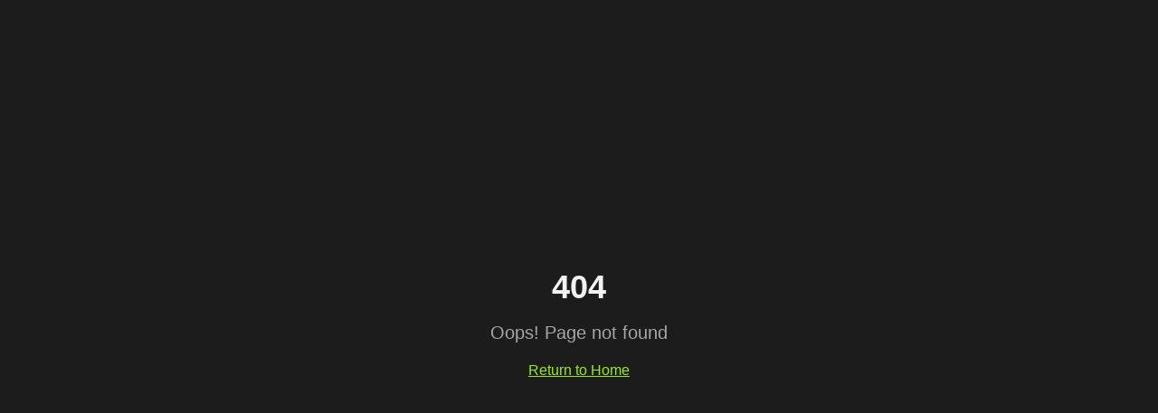

--- FILE ---
content_type: text/html; charset=utf-8
request_url: https://cornerstoneandcompass.com/index.php/about/
body_size: 1002
content:
<!doctype html>
<html lang="en">
  <head>
    <meta charset="UTF-8" />
    <meta name="viewport" content="width=device-width, initial-scale=1.0" />
    <!-- TODO: Set the document title to the name of your application -->
    <title>Cornerstone and Compass</title>
    <meta name="description" content="Cornerstone and Compass">
    <meta name="author" content="Lovable" />

    <!-- TODO: Update og:title to match your application name -->
    
    
    <meta property="og:type" content="website" />
    <meta property="og:image" content="https://pub-bb2e103a32db4e198524a2e9ed8f35b4.r2.dev/4f46be13-82ef-4659-8f2a-cf5965bfc2c3/id-preview-470053ea--dfecfb13-caf6-4e6d-b6bd-6071eaeaeb9d.lovable.app-1768705192858.png" />

    <meta name="twitter:card" content="summary_large_image" />
    <meta name="twitter:site" content="@Lovable" />
    <meta name="twitter:image" content="https://pub-bb2e103a32db4e198524a2e9ed8f35b4.r2.dev/4f46be13-82ef-4659-8f2a-cf5965bfc2c3/id-preview-470053ea--dfecfb13-caf6-4e6d-b6bd-6071eaeaeb9d.lovable.app-1768705192858.png" />
    <meta property="og:title" content="Cornerstone and Compass">
  <meta name="twitter:title" content="Cornerstone and Compass">
  <meta property="og:description" content="Cornerstone and Compass">
  <meta name="twitter:description" content="Cornerstone and Compass">
  <link rel="icon" type="image/png" href="https://storage.googleapis.com/gpt-engineer-file-uploads/tFWcMkcrMGQcdN6vOvDdQ4Xi1Wc2/uploads/1767582545651-Logo CandC all black.png">
  <script type="module" crossorigin src="/assets/index-CIIMA814.js"></script>
  <link rel="stylesheet" crossorigin href="/assets/index-DLErlaEk.css">
<script defer src="https://cornerstoneandcompass.com/~flock.js" data-proxy-url="https://cornerstoneandcompass.com/~api/analytics"></script></head>

  <body>
    <div id="root"></div>
  </body>
</html>


--- FILE ---
content_type: text/javascript; charset=utf-8
request_url: https://cornerstoneandcompass.com/assets/index-CIIMA814.js
body_size: 270337
content:
var ng=e=>{throw TypeError(e)};var sd=(e,t,r)=>t.has(e)||ng("Cannot "+r);var T=(e,t,r)=>(sd(e,t,"read from private field"),r?r.call(e):t.get(e)),te=(e,t,r)=>t.has(e)?ng("Cannot add the same private member more than once"):t instanceof WeakSet?t.add(e):t.set(e,r),q=(e,t,r,n)=>(sd(e,t,"write to private field"),n?n.call(e,r):t.set(e,r),r),me=(e,t,r)=>(sd(e,t,"access private method"),r);var fl=(e,t,r,n)=>({set _(s){q(e,t,s,r)},get _(){return T(e,t,n)}});function hj(e,t){for(var r=0;r<t.length;r++){const n=t[r];if(typeof n!="string"&&!Array.isArray(n)){for(const s in n)if(s!=="default"&&!(s in e)){const o=Object.getOwnPropertyDescriptor(n,s);o&&Object.defineProperty(e,s,o.get?o:{enumerable:!0,get:()=>n[s]})}}}return Object.freeze(Object.defineProperty(e,Symbol.toStringTag,{value:"Module"}))}(function(){const t=document.createElement("link").relList;if(t&&t.supports&&t.supports("modulepreload"))return;for(const s of document.querySelectorAll('link[rel="modulepreload"]'))n(s);new MutationObserver(s=>{for(const o of s)if(o.type==="childList")for(const a of o.addedNodes)a.tagName==="LINK"&&a.rel==="modulepreload"&&n(a)}).observe(document,{childList:!0,subtree:!0});function r(s){const o={};return s.integrity&&(o.integrity=s.integrity),s.referrerPolicy&&(o.referrerPolicy=s.referrerPolicy),s.crossOrigin==="use-credentials"?o.credentials="include":s.crossOrigin==="anonymous"?o.credentials="omit":o.credentials="same-origin",o}function n(s){if(s.ep)return;s.ep=!0;const o=r(s);fetch(s.href,o)}})();function cx(e){return e&&e.__esModule&&Object.prototype.hasOwnProperty.call(e,"default")?e.default:e}var ux={exports:{}},ou={},dx={exports:{}},ge={};/**
 * @license React
 * react.production.min.js
 *
 * Copyright (c) Facebook, Inc. and its affiliates.
 *
 * This source code is licensed under the MIT license found in the
 * LICENSE file in the root directory of this source tree.
 */var el=Symbol.for("react.element"),mj=Symbol.for("react.portal"),pj=Symbol.for("react.fragment"),fj=Symbol.for("react.strict_mode"),gj=Symbol.for("react.profiler"),yj=Symbol.for("react.provider"),vj=Symbol.for("react.context"),xj=Symbol.for("react.forward_ref"),bj=Symbol.for("react.suspense"),wj=Symbol.for("react.memo"),kj=Symbol.for("react.lazy"),sg=Symbol.iterator;function Sj(e){return e===null||typeof e!="object"?null:(e=sg&&e[sg]||e["@@iterator"],typeof e=="function"?e:null)}var hx={isMounted:function(){return!1},enqueueForceUpdate:function(){},enqueueReplaceState:function(){},enqueueSetState:function(){}},mx=Object.assign,px={};function _o(e,t,r){this.props=e,this.context=t,this.refs=px,this.updater=r||hx}_o.prototype.isReactComponent={};_o.prototype.setState=function(e,t){if(typeof e!="object"&&typeof e!="function"&&e!=null)throw Error("setState(...): takes an object of state variables to update or a function which returns an object of state variables.");this.updater.enqueueSetState(this,e,t,"setState")};_o.prototype.forceUpdate=function(e){this.updater.enqueueForceUpdate(this,e,"forceUpdate")};function fx(){}fx.prototype=_o.prototype;function ip(e,t,r){this.props=e,this.context=t,this.refs=px,this.updater=r||hx}var op=ip.prototype=new fx;op.constructor=ip;mx(op,_o.prototype);op.isPureReactComponent=!0;var ig=Array.isArray,gx=Object.prototype.hasOwnProperty,ap={current:null},yx={key:!0,ref:!0,__self:!0,__source:!0};function vx(e,t,r){var n,s={},o=null,a=null;if(t!=null)for(n in t.ref!==void 0&&(a=t.ref),t.key!==void 0&&(o=""+t.key),t)gx.call(t,n)&&!yx.hasOwnProperty(n)&&(s[n]=t[n]);var l=arguments.length-2;if(l===1)s.children=r;else if(1<l){for(var c=Array(l),u=0;u<l;u++)c[u]=arguments[u+2];s.children=c}if(e&&e.defaultProps)for(n in l=e.defaultProps,l)s[n]===void 0&&(s[n]=l[n]);return{$$typeof:el,type:e,key:o,ref:a,props:s,_owner:ap.current}}function jj(e,t){return{$$typeof:el,type:e.type,key:t,ref:e.ref,props:e.props,_owner:e._owner}}function lp(e){return typeof e=="object"&&e!==null&&e.$$typeof===el}function _j(e){var t={"=":"=0",":":"=2"};return"$"+e.replace(/[=:]/g,function(r){return t[r]})}var og=/\/+/g;function id(e,t){return typeof e=="object"&&e!==null&&e.key!=null?_j(""+e.key):t.toString(36)}function Gl(e,t,r,n,s){var o=typeof e;(o==="undefined"||o==="boolean")&&(e=null);var a=!1;if(e===null)a=!0;else switch(o){case"string":case"number":a=!0;break;case"object":switch(e.$$typeof){case el:case mj:a=!0}}if(a)return a=e,s=s(a),e=n===""?"."+id(a,0):n,ig(s)?(r="",e!=null&&(r=e.replace(og,"$&/")+"/"),Gl(s,t,r,"",function(u){return u})):s!=null&&(lp(s)&&(s=jj(s,r+(!s.key||a&&a.key===s.key?"":(""+s.key).replace(og,"$&/")+"/")+e)),t.push(s)),1;if(a=0,n=n===""?".":n+":",ig(e))for(var l=0;l<e.length;l++){o=e[l];var c=n+id(o,l);a+=Gl(o,t,r,c,s)}else if(c=Sj(e),typeof c=="function")for(e=c.call(e),l=0;!(o=e.next()).done;)o=o.value,c=n+id(o,l++),a+=Gl(o,t,r,c,s);else if(o==="object")throw t=String(e),Error("Objects are not valid as a React child (found: "+(t==="[object Object]"?"object with keys {"+Object.keys(e).join(", ")+"}":t)+"). If you meant to render a collection of children, use an array instead.");return a}function gl(e,t,r){if(e==null)return e;var n=[],s=0;return Gl(e,n,"","",function(o){return t.call(r,o,s++)}),n}function Nj(e){if(e._status===-1){var t=e._result;t=t(),t.then(function(r){(e._status===0||e._status===-1)&&(e._status=1,e._result=r)},function(r){(e._status===0||e._status===-1)&&(e._status=2,e._result=r)}),e._status===-1&&(e._status=0,e._result=t)}if(e._status===1)return e._result.default;throw e._result}var Ct={current:null},Kl={transition:null},Cj={ReactCurrentDispatcher:Ct,ReactCurrentBatchConfig:Kl,ReactCurrentOwner:ap};function xx(){throw Error("act(...) is not supported in production builds of React.")}ge.Children={map:gl,forEach:function(e,t,r){gl(e,function(){t.apply(this,arguments)},r)},count:function(e){var t=0;return gl(e,function(){t++}),t},toArray:function(e){return gl(e,function(t){return t})||[]},only:function(e){if(!lp(e))throw Error("React.Children.only expected to receive a single React element child.");return e}};ge.Component=_o;ge.Fragment=pj;ge.Profiler=gj;ge.PureComponent=ip;ge.StrictMode=fj;ge.Suspense=bj;ge.__SECRET_INTERNALS_DO_NOT_USE_OR_YOU_WILL_BE_FIRED=Cj;ge.act=xx;ge.cloneElement=function(e,t,r){if(e==null)throw Error("React.cloneElement(...): The argument must be a React element, but you passed "+e+".");var n=mx({},e.props),s=e.key,o=e.ref,a=e._owner;if(t!=null){if(t.ref!==void 0&&(o=t.ref,a=ap.current),t.key!==void 0&&(s=""+t.key),e.type&&e.type.defaultProps)var l=e.type.defaultProps;for(c in t)gx.call(t,c)&&!yx.hasOwnProperty(c)&&(n[c]=t[c]===void 0&&l!==void 0?l[c]:t[c])}var c=arguments.length-2;if(c===1)n.children=r;else if(1<c){l=Array(c);for(var u=0;u<c;u++)l[u]=arguments[u+2];n.children=l}return{$$typeof:el,type:e.type,key:s,ref:o,props:n,_owner:a}};ge.createContext=function(e){return e={$$typeof:vj,_currentValue:e,_currentValue2:e,_threadCount:0,Provider:null,Consumer:null,_defaultValue:null,_globalName:null},e.Provider={$$typeof:yj,_context:e},e.Consumer=e};ge.createElement=vx;ge.createFactory=function(e){var t=vx.bind(null,e);return t.type=e,t};ge.createRef=function(){return{current:null}};ge.forwardRef=function(e){return{$$typeof:xj,render:e}};ge.isValidElement=lp;ge.lazy=function(e){return{$$typeof:kj,_payload:{_status:-1,_result:e},_init:Nj}};ge.memo=function(e,t){return{$$typeof:wj,type:e,compare:t===void 0?null:t}};ge.startTransition=function(e){var t=Kl.transition;Kl.transition={};try{e()}finally{Kl.transition=t}};ge.unstable_act=xx;ge.useCallback=function(e,t){return Ct.current.useCallback(e,t)};ge.useContext=function(e){return Ct.current.useContext(e)};ge.useDebugValue=function(){};ge.useDeferredValue=function(e){return Ct.current.useDeferredValue(e)};ge.useEffect=function(e,t){return Ct.current.useEffect(e,t)};ge.useId=function(){return Ct.current.useId()};ge.useImperativeHandle=function(e,t,r){return Ct.current.useImperativeHandle(e,t,r)};ge.useInsertionEffect=function(e,t){return Ct.current.useInsertionEffect(e,t)};ge.useLayoutEffect=function(e,t){return Ct.current.useLayoutEffect(e,t)};ge.useMemo=function(e,t){return Ct.current.useMemo(e,t)};ge.useReducer=function(e,t,r){return Ct.current.useReducer(e,t,r)};ge.useRef=function(e){return Ct.current.useRef(e)};ge.useState=function(e){return Ct.current.useState(e)};ge.useSyncExternalStore=function(e,t,r){return Ct.current.useSyncExternalStore(e,t,r)};ge.useTransition=function(){return Ct.current.useTransition()};ge.version="18.3.1";dx.exports=ge;var f=dx.exports;const F=cx(f),cp=hj({__proto__:null,default:F},[f]);/**
 * @license React
 * react-jsx-runtime.production.min.js
 *
 * Copyright (c) Facebook, Inc. and its affiliates.
 *
 * This source code is licensed under the MIT license found in the
 * LICENSE file in the root directory of this source tree.
 */var Ej=f,Tj=Symbol.for("react.element"),Pj=Symbol.for("react.fragment"),Rj=Object.prototype.hasOwnProperty,Aj=Ej.__SECRET_INTERNALS_DO_NOT_USE_OR_YOU_WILL_BE_FIRED.ReactCurrentOwner,Ij={key:!0,ref:!0,__self:!0,__source:!0};function bx(e,t,r){var n,s={},o=null,a=null;r!==void 0&&(o=""+r),t.key!==void 0&&(o=""+t.key),t.ref!==void 0&&(a=t.ref);for(n in t)Rj.call(t,n)&&!Ij.hasOwnProperty(n)&&(s[n]=t[n]);if(e&&e.defaultProps)for(n in t=e.defaultProps,t)s[n]===void 0&&(s[n]=t[n]);return{$$typeof:Tj,type:e,key:o,ref:a,props:s,_owner:Aj.current}}ou.Fragment=Pj;ou.jsx=bx;ou.jsxs=bx;ux.exports=ou;var i=ux.exports,wx={exports:{}},Kt={},kx={exports:{}},Sx={};/**
 * @license React
 * scheduler.production.min.js
 *
 * Copyright (c) Facebook, Inc. and its affiliates.
 *
 * This source code is licensed under the MIT license found in the
 * LICENSE file in the root directory of this source tree.
 */(function(e){function t(I,O){var W=I.length;I.push(O);e:for(;0<W;){var Y=W-1>>>1,V=I[Y];if(0<s(V,O))I[Y]=O,I[W]=V,W=Y;else break e}}function r(I){return I.length===0?null:I[0]}function n(I){if(I.length===0)return null;var O=I[0],W=I.pop();if(W!==O){I[0]=W;e:for(var Y=0,V=I.length,G=V>>>1;Y<G;){var U=2*(Y+1)-1,ee=I[U],ae=U+1,H=I[ae];if(0>s(ee,W))ae<V&&0>s(H,ee)?(I[Y]=H,I[ae]=W,Y=ae):(I[Y]=ee,I[U]=W,Y=U);else if(ae<V&&0>s(H,W))I[Y]=H,I[ae]=W,Y=ae;else break e}}return O}function s(I,O){var W=I.sortIndex-O.sortIndex;return W!==0?W:I.id-O.id}if(typeof performance=="object"&&typeof performance.now=="function"){var o=performance;e.unstable_now=function(){return o.now()}}else{var a=Date,l=a.now();e.unstable_now=function(){return a.now()-l}}var c=[],u=[],h=1,d=null,p=3,m=!1,x=!1,v=!1,w=typeof setTimeout=="function"?setTimeout:null,b=typeof clearTimeout=="function"?clearTimeout:null,g=typeof setImmediate<"u"?setImmediate:null;typeof navigator<"u"&&navigator.scheduling!==void 0&&navigator.scheduling.isInputPending!==void 0&&navigator.scheduling.isInputPending.bind(navigator.scheduling);function y(I){for(var O=r(u);O!==null;){if(O.callback===null)n(u);else if(O.startTime<=I)n(u),O.sortIndex=O.expirationTime,t(c,O);else break;O=r(u)}}function k(I){if(v=!1,y(I),!x)if(r(c)!==null)x=!0,P(S);else{var O=r(u);O!==null&&L(k,O.startTime-I)}}function S(I,O){x=!1,v&&(v=!1,b(C),C=-1),m=!0;var W=p;try{for(y(O),d=r(c);d!==null&&(!(d.expirationTime>O)||I&&!A());){var Y=d.callback;if(typeof Y=="function"){d.callback=null,p=d.priorityLevel;var V=Y(d.expirationTime<=O);O=e.unstable_now(),typeof V=="function"?d.callback=V:d===r(c)&&n(c),y(O)}else n(c);d=r(c)}if(d!==null)var G=!0;else{var U=r(u);U!==null&&L(k,U.startTime-O),G=!1}return G}finally{d=null,p=W,m=!1}}var _=!1,E=null,C=-1,N=5,j=-1;function A(){return!(e.unstable_now()-j<N)}function R(){if(E!==null){var I=e.unstable_now();j=I;var O=!0;try{O=E(!0,I)}finally{O?M():(_=!1,E=null)}}else _=!1}var M;if(typeof g=="function")M=function(){g(R)};else if(typeof MessageChannel<"u"){var D=new MessageChannel,X=D.port2;D.port1.onmessage=R,M=function(){X.postMessage(null)}}else M=function(){w(R,0)};function P(I){E=I,_||(_=!0,M())}function L(I,O){C=w(function(){I(e.unstable_now())},O)}e.unstable_IdlePriority=5,e.unstable_ImmediatePriority=1,e.unstable_LowPriority=4,e.unstable_NormalPriority=3,e.unstable_Profiling=null,e.unstable_UserBlockingPriority=2,e.unstable_cancelCallback=function(I){I.callback=null},e.unstable_continueExecution=function(){x||m||(x=!0,P(S))},e.unstable_forceFrameRate=function(I){0>I||125<I?console.error("forceFrameRate takes a positive int between 0 and 125, forcing frame rates higher than 125 fps is not supported"):N=0<I?Math.floor(1e3/I):5},e.unstable_getCurrentPriorityLevel=function(){return p},e.unstable_getFirstCallbackNode=function(){return r(c)},e.unstable_next=function(I){switch(p){case 1:case 2:case 3:var O=3;break;default:O=p}var W=p;p=O;try{return I()}finally{p=W}},e.unstable_pauseExecution=function(){},e.unstable_requestPaint=function(){},e.unstable_runWithPriority=function(I,O){switch(I){case 1:case 2:case 3:case 4:case 5:break;default:I=3}var W=p;p=I;try{return O()}finally{p=W}},e.unstable_scheduleCallback=function(I,O,W){var Y=e.unstable_now();switch(typeof W=="object"&&W!==null?(W=W.delay,W=typeof W=="number"&&0<W?Y+W:Y):W=Y,I){case 1:var V=-1;break;case 2:V=250;break;case 5:V=1073741823;break;case 4:V=1e4;break;default:V=5e3}return V=W+V,I={id:h++,callback:O,priorityLevel:I,startTime:W,expirationTime:V,sortIndex:-1},W>Y?(I.sortIndex=W,t(u,I),r(c)===null&&I===r(u)&&(v?(b(C),C=-1):v=!0,L(k,W-Y))):(I.sortIndex=V,t(c,I),x||m||(x=!0,P(S))),I},e.unstable_shouldYield=A,e.unstable_wrapCallback=function(I){var O=p;return function(){var W=p;p=O;try{return I.apply(this,arguments)}finally{p=W}}}})(Sx);kx.exports=Sx;var Oj=kx.exports;/**
 * @license React
 * react-dom.production.min.js
 *
 * Copyright (c) Facebook, Inc. and its affiliates.
 *
 * This source code is licensed under the MIT license found in the
 * LICENSE file in the root directory of this source tree.
 */var Mj=f,Gt=Oj;function B(e){for(var t="https://reactjs.org/docs/error-decoder.html?invariant="+e,r=1;r<arguments.length;r++)t+="&args[]="+encodeURIComponent(arguments[r]);return"Minified React error #"+e+"; visit "+t+" for the full message or use the non-minified dev environment for full errors and additional helpful warnings."}var jx=new Set,ya={};function ai(e,t){mo(e,t),mo(e+"Capture",t)}function mo(e,t){for(ya[e]=t,e=0;e<t.length;e++)jx.add(t[e])}var on=!(typeof window>"u"||typeof window.document>"u"||typeof window.document.createElement>"u"),uh=Object.prototype.hasOwnProperty,Lj=/^[:A-Z_a-z\u00C0-\u00D6\u00D8-\u00F6\u00F8-\u02FF\u0370-\u037D\u037F-\u1FFF\u200C-\u200D\u2070-\u218F\u2C00-\u2FEF\u3001-\uD7FF\uF900-\uFDCF\uFDF0-\uFFFD][:A-Z_a-z\u00C0-\u00D6\u00D8-\u00F6\u00F8-\u02FF\u0370-\u037D\u037F-\u1FFF\u200C-\u200D\u2070-\u218F\u2C00-\u2FEF\u3001-\uD7FF\uF900-\uFDCF\uFDF0-\uFFFD\-.0-9\u00B7\u0300-\u036F\u203F-\u2040]*$/,ag={},lg={};function Dj(e){return uh.call(lg,e)?!0:uh.call(ag,e)?!1:Lj.test(e)?lg[e]=!0:(ag[e]=!0,!1)}function $j(e,t,r,n){if(r!==null&&r.type===0)return!1;switch(typeof t){case"function":case"symbol":return!0;case"boolean":return n?!1:r!==null?!r.acceptsBooleans:(e=e.toLowerCase().slice(0,5),e!=="data-"&&e!=="aria-");default:return!1}}function Fj(e,t,r,n){if(t===null||typeof t>"u"||$j(e,t,r,n))return!0;if(n)return!1;if(r!==null)switch(r.type){case 3:return!t;case 4:return t===!1;case 5:return isNaN(t);case 6:return isNaN(t)||1>t}return!1}function Et(e,t,r,n,s,o,a){this.acceptsBooleans=t===2||t===3||t===4,this.attributeName=n,this.attributeNamespace=s,this.mustUseProperty=r,this.propertyName=e,this.type=t,this.sanitizeURL=o,this.removeEmptyString=a}var ct={};"children dangerouslySetInnerHTML defaultValue defaultChecked innerHTML suppressContentEditableWarning suppressHydrationWarning style".split(" ").forEach(function(e){ct[e]=new Et(e,0,!1,e,null,!1,!1)});[["acceptCharset","accept-charset"],["className","class"],["htmlFor","for"],["httpEquiv","http-equiv"]].forEach(function(e){var t=e[0];ct[t]=new Et(t,1,!1,e[1],null,!1,!1)});["contentEditable","draggable","spellCheck","value"].forEach(function(e){ct[e]=new Et(e,2,!1,e.toLowerCase(),null,!1,!1)});["autoReverse","externalResourcesRequired","focusable","preserveAlpha"].forEach(function(e){ct[e]=new Et(e,2,!1,e,null,!1,!1)});"allowFullScreen async autoFocus autoPlay controls default defer disabled disablePictureInPicture disableRemotePlayback formNoValidate hidden loop noModule noValidate open playsInline readOnly required reversed scoped seamless itemScope".split(" ").forEach(function(e){ct[e]=new Et(e,3,!1,e.toLowerCase(),null,!1,!1)});["checked","multiple","muted","selected"].forEach(function(e){ct[e]=new Et(e,3,!0,e,null,!1,!1)});["capture","download"].forEach(function(e){ct[e]=new Et(e,4,!1,e,null,!1,!1)});["cols","rows","size","span"].forEach(function(e){ct[e]=new Et(e,6,!1,e,null,!1,!1)});["rowSpan","start"].forEach(function(e){ct[e]=new Et(e,5,!1,e.toLowerCase(),null,!1,!1)});var up=/[\-:]([a-z])/g;function dp(e){return e[1].toUpperCase()}"accent-height alignment-baseline arabic-form baseline-shift cap-height clip-path clip-rule color-interpolation color-interpolation-filters color-profile color-rendering dominant-baseline enable-background fill-opacity fill-rule flood-color flood-opacity font-family font-size font-size-adjust font-stretch font-style font-variant font-weight glyph-name glyph-orientation-horizontal glyph-orientation-vertical horiz-adv-x horiz-origin-x image-rendering letter-spacing lighting-color marker-end marker-mid marker-start overline-position overline-thickness paint-order panose-1 pointer-events rendering-intent shape-rendering stop-color stop-opacity strikethrough-position strikethrough-thickness stroke-dasharray stroke-dashoffset stroke-linecap stroke-linejoin stroke-miterlimit stroke-opacity stroke-width text-anchor text-decoration text-rendering underline-position underline-thickness unicode-bidi unicode-range units-per-em v-alphabetic v-hanging v-ideographic v-mathematical vector-effect vert-adv-y vert-origin-x vert-origin-y word-spacing writing-mode xmlns:xlink x-height".split(" ").forEach(function(e){var t=e.replace(up,dp);ct[t]=new Et(t,1,!1,e,null,!1,!1)});"xlink:actuate xlink:arcrole xlink:role xlink:show xlink:title xlink:type".split(" ").forEach(function(e){var t=e.replace(up,dp);ct[t]=new Et(t,1,!1,e,"http://www.w3.org/1999/xlink",!1,!1)});["xml:base","xml:lang","xml:space"].forEach(function(e){var t=e.replace(up,dp);ct[t]=new Et(t,1,!1,e,"http://www.w3.org/XML/1998/namespace",!1,!1)});["tabIndex","crossOrigin"].forEach(function(e){ct[e]=new Et(e,1,!1,e.toLowerCase(),null,!1,!1)});ct.xlinkHref=new Et("xlinkHref",1,!1,"xlink:href","http://www.w3.org/1999/xlink",!0,!1);["src","href","action","formAction"].forEach(function(e){ct[e]=new Et(e,1,!1,e.toLowerCase(),null,!0,!0)});function hp(e,t,r,n){var s=ct.hasOwnProperty(t)?ct[t]:null;(s!==null?s.type!==0:n||!(2<t.length)||t[0]!=="o"&&t[0]!=="O"||t[1]!=="n"&&t[1]!=="N")&&(Fj(t,r,s,n)&&(r=null),n||s===null?Dj(t)&&(r===null?e.removeAttribute(t):e.setAttribute(t,""+r)):s.mustUseProperty?e[s.propertyName]=r===null?s.type===3?!1:"":r:(t=s.attributeName,n=s.attributeNamespace,r===null?e.removeAttribute(t):(s=s.type,r=s===3||s===4&&r===!0?"":""+r,n?e.setAttributeNS(n,t,r):e.setAttribute(t,r))))}var mn=Mj.__SECRET_INTERNALS_DO_NOT_USE_OR_YOU_WILL_BE_FIRED,yl=Symbol.for("react.element"),Ti=Symbol.for("react.portal"),Pi=Symbol.for("react.fragment"),mp=Symbol.for("react.strict_mode"),dh=Symbol.for("react.profiler"),_x=Symbol.for("react.provider"),Nx=Symbol.for("react.context"),pp=Symbol.for("react.forward_ref"),hh=Symbol.for("react.suspense"),mh=Symbol.for("react.suspense_list"),fp=Symbol.for("react.memo"),Nn=Symbol.for("react.lazy"),Cx=Symbol.for("react.offscreen"),cg=Symbol.iterator;function $o(e){return e===null||typeof e!="object"?null:(e=cg&&e[cg]||e["@@iterator"],typeof e=="function"?e:null)}var $e=Object.assign,od;function Qo(e){if(od===void 0)try{throw Error()}catch(r){var t=r.stack.trim().match(/\n( *(at )?)/);od=t&&t[1]||""}return`
`+od+e}var ad=!1;function ld(e,t){if(!e||ad)return"";ad=!0;var r=Error.prepareStackTrace;Error.prepareStackTrace=void 0;try{if(t)if(t=function(){throw Error()},Object.defineProperty(t.prototype,"props",{set:function(){throw Error()}}),typeof Reflect=="object"&&Reflect.construct){try{Reflect.construct(t,[])}catch(u){var n=u}Reflect.construct(e,[],t)}else{try{t.call()}catch(u){n=u}e.call(t.prototype)}else{try{throw Error()}catch(u){n=u}e()}}catch(u){if(u&&n&&typeof u.stack=="string"){for(var s=u.stack.split(`
`),o=n.stack.split(`
`),a=s.length-1,l=o.length-1;1<=a&&0<=l&&s[a]!==o[l];)l--;for(;1<=a&&0<=l;a--,l--)if(s[a]!==o[l]){if(a!==1||l!==1)do if(a--,l--,0>l||s[a]!==o[l]){var c=`
`+s[a].replace(" at new "," at ");return e.displayName&&c.includes("<anonymous>")&&(c=c.replace("<anonymous>",e.displayName)),c}while(1<=a&&0<=l);break}}}finally{ad=!1,Error.prepareStackTrace=r}return(e=e?e.displayName||e.name:"")?Qo(e):""}function zj(e){switch(e.tag){case 5:return Qo(e.type);case 16:return Qo("Lazy");case 13:return Qo("Suspense");case 19:return Qo("SuspenseList");case 0:case 2:case 15:return e=ld(e.type,!1),e;case 11:return e=ld(e.type.render,!1),e;case 1:return e=ld(e.type,!0),e;default:return""}}function ph(e){if(e==null)return null;if(typeof e=="function")return e.displayName||e.name||null;if(typeof e=="string")return e;switch(e){case Pi:return"Fragment";case Ti:return"Portal";case dh:return"Profiler";case mp:return"StrictMode";case hh:return"Suspense";case mh:return"SuspenseList"}if(typeof e=="object")switch(e.$$typeof){case Nx:return(e.displayName||"Context")+".Consumer";case _x:return(e._context.displayName||"Context")+".Provider";case pp:var t=e.render;return e=e.displayName,e||(e=t.displayName||t.name||"",e=e!==""?"ForwardRef("+e+")":"ForwardRef"),e;case fp:return t=e.displayName||null,t!==null?t:ph(e.type)||"Memo";case Nn:t=e._payload,e=e._init;try{return ph(e(t))}catch{}}return null}function Bj(e){var t=e.type;switch(e.tag){case 24:return"Cache";case 9:return(t.displayName||"Context")+".Consumer";case 10:return(t._context.displayName||"Context")+".Provider";case 18:return"DehydratedFragment";case 11:return e=t.render,e=e.displayName||e.name||"",t.displayName||(e!==""?"ForwardRef("+e+")":"ForwardRef");case 7:return"Fragment";case 5:return t;case 4:return"Portal";case 3:return"Root";case 6:return"Text";case 16:return ph(t);case 8:return t===mp?"StrictMode":"Mode";case 22:return"Offscreen";case 12:return"Profiler";case 21:return"Scope";case 13:return"Suspense";case 19:return"SuspenseList";case 25:return"TracingMarker";case 1:case 0:case 17:case 2:case 14:case 15:if(typeof t=="function")return t.displayName||t.name||null;if(typeof t=="string")return t}return null}function ss(e){switch(typeof e){case"boolean":case"number":case"string":case"undefined":return e;case"object":return e;default:return""}}function Ex(e){var t=e.type;return(e=e.nodeName)&&e.toLowerCase()==="input"&&(t==="checkbox"||t==="radio")}function Uj(e){var t=Ex(e)?"checked":"value",r=Object.getOwnPropertyDescriptor(e.constructor.prototype,t),n=""+e[t];if(!e.hasOwnProperty(t)&&typeof r<"u"&&typeof r.get=="function"&&typeof r.set=="function"){var s=r.get,o=r.set;return Object.defineProperty(e,t,{configurable:!0,get:function(){return s.call(this)},set:function(a){n=""+a,o.call(this,a)}}),Object.defineProperty(e,t,{enumerable:r.enumerable}),{getValue:function(){return n},setValue:function(a){n=""+a},stopTracking:function(){e._valueTracker=null,delete e[t]}}}}function vl(e){e._valueTracker||(e._valueTracker=Uj(e))}function Tx(e){if(!e)return!1;var t=e._valueTracker;if(!t)return!0;var r=t.getValue(),n="";return e&&(n=Ex(e)?e.checked?"true":"false":e.value),e=n,e!==r?(t.setValue(e),!0):!1}function gc(e){if(e=e||(typeof document<"u"?document:void 0),typeof e>"u")return null;try{return e.activeElement||e.body}catch{return e.body}}function fh(e,t){var r=t.checked;return $e({},t,{defaultChecked:void 0,defaultValue:void 0,value:void 0,checked:r??e._wrapperState.initialChecked})}function ug(e,t){var r=t.defaultValue==null?"":t.defaultValue,n=t.checked!=null?t.checked:t.defaultChecked;r=ss(t.value!=null?t.value:r),e._wrapperState={initialChecked:n,initialValue:r,controlled:t.type==="checkbox"||t.type==="radio"?t.checked!=null:t.value!=null}}function Px(e,t){t=t.checked,t!=null&&hp(e,"checked",t,!1)}function gh(e,t){Px(e,t);var r=ss(t.value),n=t.type;if(r!=null)n==="number"?(r===0&&e.value===""||e.value!=r)&&(e.value=""+r):e.value!==""+r&&(e.value=""+r);else if(n==="submit"||n==="reset"){e.removeAttribute("value");return}t.hasOwnProperty("value")?yh(e,t.type,r):t.hasOwnProperty("defaultValue")&&yh(e,t.type,ss(t.defaultValue)),t.checked==null&&t.defaultChecked!=null&&(e.defaultChecked=!!t.defaultChecked)}function dg(e,t,r){if(t.hasOwnProperty("value")||t.hasOwnProperty("defaultValue")){var n=t.type;if(!(n!=="submit"&&n!=="reset"||t.value!==void 0&&t.value!==null))return;t=""+e._wrapperState.initialValue,r||t===e.value||(e.value=t),e.defaultValue=t}r=e.name,r!==""&&(e.name=""),e.defaultChecked=!!e._wrapperState.initialChecked,r!==""&&(e.name=r)}function yh(e,t,r){(t!=="number"||gc(e.ownerDocument)!==e)&&(r==null?e.defaultValue=""+e._wrapperState.initialValue:e.defaultValue!==""+r&&(e.defaultValue=""+r))}var Yo=Array.isArray;function Hi(e,t,r,n){if(e=e.options,t){t={};for(var s=0;s<r.length;s++)t["$"+r[s]]=!0;for(r=0;r<e.length;r++)s=t.hasOwnProperty("$"+e[r].value),e[r].selected!==s&&(e[r].selected=s),s&&n&&(e[r].defaultSelected=!0)}else{for(r=""+ss(r),t=null,s=0;s<e.length;s++){if(e[s].value===r){e[s].selected=!0,n&&(e[s].defaultSelected=!0);return}t!==null||e[s].disabled||(t=e[s])}t!==null&&(t.selected=!0)}}function vh(e,t){if(t.dangerouslySetInnerHTML!=null)throw Error(B(91));return $e({},t,{value:void 0,defaultValue:void 0,children:""+e._wrapperState.initialValue})}function hg(e,t){var r=t.value;if(r==null){if(r=t.children,t=t.defaultValue,r!=null){if(t!=null)throw Error(B(92));if(Yo(r)){if(1<r.length)throw Error(B(93));r=r[0]}t=r}t==null&&(t=""),r=t}e._wrapperState={initialValue:ss(r)}}function Rx(e,t){var r=ss(t.value),n=ss(t.defaultValue);r!=null&&(r=""+r,r!==e.value&&(e.value=r),t.defaultValue==null&&e.defaultValue!==r&&(e.defaultValue=r)),n!=null&&(e.defaultValue=""+n)}function mg(e){var t=e.textContent;t===e._wrapperState.initialValue&&t!==""&&t!==null&&(e.value=t)}function Ax(e){switch(e){case"svg":return"http://www.w3.org/2000/svg";case"math":return"http://www.w3.org/1998/Math/MathML";default:return"http://www.w3.org/1999/xhtml"}}function xh(e,t){return e==null||e==="http://www.w3.org/1999/xhtml"?Ax(t):e==="http://www.w3.org/2000/svg"&&t==="foreignObject"?"http://www.w3.org/1999/xhtml":e}var xl,Ix=function(e){return typeof MSApp<"u"&&MSApp.execUnsafeLocalFunction?function(t,r,n,s){MSApp.execUnsafeLocalFunction(function(){return e(t,r,n,s)})}:e}(function(e,t){if(e.namespaceURI!=="http://www.w3.org/2000/svg"||"innerHTML"in e)e.innerHTML=t;else{for(xl=xl||document.createElement("div"),xl.innerHTML="<svg>"+t.valueOf().toString()+"</svg>",t=xl.firstChild;e.firstChild;)e.removeChild(e.firstChild);for(;t.firstChild;)e.appendChild(t.firstChild)}});function va(e,t){if(t){var r=e.firstChild;if(r&&r===e.lastChild&&r.nodeType===3){r.nodeValue=t;return}}e.textContent=t}var ra={animationIterationCount:!0,aspectRatio:!0,borderImageOutset:!0,borderImageSlice:!0,borderImageWidth:!0,boxFlex:!0,boxFlexGroup:!0,boxOrdinalGroup:!0,columnCount:!0,columns:!0,flex:!0,flexGrow:!0,flexPositive:!0,flexShrink:!0,flexNegative:!0,flexOrder:!0,gridArea:!0,gridRow:!0,gridRowEnd:!0,gridRowSpan:!0,gridRowStart:!0,gridColumn:!0,gridColumnEnd:!0,gridColumnSpan:!0,gridColumnStart:!0,fontWeight:!0,lineClamp:!0,lineHeight:!0,opacity:!0,order:!0,orphans:!0,tabSize:!0,widows:!0,zIndex:!0,zoom:!0,fillOpacity:!0,floodOpacity:!0,stopOpacity:!0,strokeDasharray:!0,strokeDashoffset:!0,strokeMiterlimit:!0,strokeOpacity:!0,strokeWidth:!0},Wj=["Webkit","ms","Moz","O"];Object.keys(ra).forEach(function(e){Wj.forEach(function(t){t=t+e.charAt(0).toUpperCase()+e.substring(1),ra[t]=ra[e]})});function Ox(e,t,r){return t==null||typeof t=="boolean"||t===""?"":r||typeof t!="number"||t===0||ra.hasOwnProperty(e)&&ra[e]?(""+t).trim():t+"px"}function Mx(e,t){e=e.style;for(var r in t)if(t.hasOwnProperty(r)){var n=r.indexOf("--")===0,s=Ox(r,t[r],n);r==="float"&&(r="cssFloat"),n?e.setProperty(r,s):e[r]=s}}var Hj=$e({menuitem:!0},{area:!0,base:!0,br:!0,col:!0,embed:!0,hr:!0,img:!0,input:!0,keygen:!0,link:!0,meta:!0,param:!0,source:!0,track:!0,wbr:!0});function bh(e,t){if(t){if(Hj[e]&&(t.children!=null||t.dangerouslySetInnerHTML!=null))throw Error(B(137,e));if(t.dangerouslySetInnerHTML!=null){if(t.children!=null)throw Error(B(60));if(typeof t.dangerouslySetInnerHTML!="object"||!("__html"in t.dangerouslySetInnerHTML))throw Error(B(61))}if(t.style!=null&&typeof t.style!="object")throw Error(B(62))}}function wh(e,t){if(e.indexOf("-")===-1)return typeof t.is=="string";switch(e){case"annotation-xml":case"color-profile":case"font-face":case"font-face-src":case"font-face-uri":case"font-face-format":case"font-face-name":case"missing-glyph":return!1;default:return!0}}var kh=null;function gp(e){return e=e.target||e.srcElement||window,e.correspondingUseElement&&(e=e.correspondingUseElement),e.nodeType===3?e.parentNode:e}var Sh=null,Vi=null,qi=null;function pg(e){if(e=nl(e)){if(typeof Sh!="function")throw Error(B(280));var t=e.stateNode;t&&(t=du(t),Sh(e.stateNode,e.type,t))}}function Lx(e){Vi?qi?qi.push(e):qi=[e]:Vi=e}function Dx(){if(Vi){var e=Vi,t=qi;if(qi=Vi=null,pg(e),t)for(e=0;e<t.length;e++)pg(t[e])}}function $x(e,t){return e(t)}function Fx(){}var cd=!1;function zx(e,t,r){if(cd)return e(t,r);cd=!0;try{return $x(e,t,r)}finally{cd=!1,(Vi!==null||qi!==null)&&(Fx(),Dx())}}function xa(e,t){var r=e.stateNode;if(r===null)return null;var n=du(r);if(n===null)return null;r=n[t];e:switch(t){case"onClick":case"onClickCapture":case"onDoubleClick":case"onDoubleClickCapture":case"onMouseDown":case"onMouseDownCapture":case"onMouseMove":case"onMouseMoveCapture":case"onMouseUp":case"onMouseUpCapture":case"onMouseEnter":(n=!n.disabled)||(e=e.type,n=!(e==="button"||e==="input"||e==="select"||e==="textarea")),e=!n;break e;default:e=!1}if(e)return null;if(r&&typeof r!="function")throw Error(B(231,t,typeof r));return r}var jh=!1;if(on)try{var Fo={};Object.defineProperty(Fo,"passive",{get:function(){jh=!0}}),window.addEventListener("test",Fo,Fo),window.removeEventListener("test",Fo,Fo)}catch{jh=!1}function Vj(e,t,r,n,s,o,a,l,c){var u=Array.prototype.slice.call(arguments,3);try{t.apply(r,u)}catch(h){this.onError(h)}}var na=!1,yc=null,vc=!1,_h=null,qj={onError:function(e){na=!0,yc=e}};function Gj(e,t,r,n,s,o,a,l,c){na=!1,yc=null,Vj.apply(qj,arguments)}function Kj(e,t,r,n,s,o,a,l,c){if(Gj.apply(this,arguments),na){if(na){var u=yc;na=!1,yc=null}else throw Error(B(198));vc||(vc=!0,_h=u)}}function li(e){var t=e,r=e;if(e.alternate)for(;t.return;)t=t.return;else{e=t;do t=e,t.flags&4098&&(r=t.return),e=t.return;while(e)}return t.tag===3?r:null}function Bx(e){if(e.tag===13){var t=e.memoizedState;if(t===null&&(e=e.alternate,e!==null&&(t=e.memoizedState)),t!==null)return t.dehydrated}return null}function fg(e){if(li(e)!==e)throw Error(B(188))}function Qj(e){var t=e.alternate;if(!t){if(t=li(e),t===null)throw Error(B(188));return t!==e?null:e}for(var r=e,n=t;;){var s=r.return;if(s===null)break;var o=s.alternate;if(o===null){if(n=s.return,n!==null){r=n;continue}break}if(s.child===o.child){for(o=s.child;o;){if(o===r)return fg(s),e;if(o===n)return fg(s),t;o=o.sibling}throw Error(B(188))}if(r.return!==n.return)r=s,n=o;else{for(var a=!1,l=s.child;l;){if(l===r){a=!0,r=s,n=o;break}if(l===n){a=!0,n=s,r=o;break}l=l.sibling}if(!a){for(l=o.child;l;){if(l===r){a=!0,r=o,n=s;break}if(l===n){a=!0,n=o,r=s;break}l=l.sibling}if(!a)throw Error(B(189))}}if(r.alternate!==n)throw Error(B(190))}if(r.tag!==3)throw Error(B(188));return r.stateNode.current===r?e:t}function Ux(e){return e=Qj(e),e!==null?Wx(e):null}function Wx(e){if(e.tag===5||e.tag===6)return e;for(e=e.child;e!==null;){var t=Wx(e);if(t!==null)return t;e=e.sibling}return null}var Hx=Gt.unstable_scheduleCallback,gg=Gt.unstable_cancelCallback,Yj=Gt.unstable_shouldYield,Jj=Gt.unstable_requestPaint,He=Gt.unstable_now,Xj=Gt.unstable_getCurrentPriorityLevel,yp=Gt.unstable_ImmediatePriority,Vx=Gt.unstable_UserBlockingPriority,xc=Gt.unstable_NormalPriority,Zj=Gt.unstable_LowPriority,qx=Gt.unstable_IdlePriority,au=null,$r=null;function e_(e){if($r&&typeof $r.onCommitFiberRoot=="function")try{$r.onCommitFiberRoot(au,e,void 0,(e.current.flags&128)===128)}catch{}}var Sr=Math.clz32?Math.clz32:n_,t_=Math.log,r_=Math.LN2;function n_(e){return e>>>=0,e===0?32:31-(t_(e)/r_|0)|0}var bl=64,wl=4194304;function Jo(e){switch(e&-e){case 1:return 1;case 2:return 2;case 4:return 4;case 8:return 8;case 16:return 16;case 32:return 32;case 64:case 128:case 256:case 512:case 1024:case 2048:case 4096:case 8192:case 16384:case 32768:case 65536:case 131072:case 262144:case 524288:case 1048576:case 2097152:return e&4194240;case 4194304:case 8388608:case 16777216:case 33554432:case 67108864:return e&130023424;case 134217728:return 134217728;case 268435456:return 268435456;case 536870912:return 536870912;case 1073741824:return 1073741824;default:return e}}function bc(e,t){var r=e.pendingLanes;if(r===0)return 0;var n=0,s=e.suspendedLanes,o=e.pingedLanes,a=r&268435455;if(a!==0){var l=a&~s;l!==0?n=Jo(l):(o&=a,o!==0&&(n=Jo(o)))}else a=r&~s,a!==0?n=Jo(a):o!==0&&(n=Jo(o));if(n===0)return 0;if(t!==0&&t!==n&&!(t&s)&&(s=n&-n,o=t&-t,s>=o||s===16&&(o&4194240)!==0))return t;if(n&4&&(n|=r&16),t=e.entangledLanes,t!==0)for(e=e.entanglements,t&=n;0<t;)r=31-Sr(t),s=1<<r,n|=e[r],t&=~s;return n}function s_(e,t){switch(e){case 1:case 2:case 4:return t+250;case 8:case 16:case 32:case 64:case 128:case 256:case 512:case 1024:case 2048:case 4096:case 8192:case 16384:case 32768:case 65536:case 131072:case 262144:case 524288:case 1048576:case 2097152:return t+5e3;case 4194304:case 8388608:case 16777216:case 33554432:case 67108864:return-1;case 134217728:case 268435456:case 536870912:case 1073741824:return-1;default:return-1}}function i_(e,t){for(var r=e.suspendedLanes,n=e.pingedLanes,s=e.expirationTimes,o=e.pendingLanes;0<o;){var a=31-Sr(o),l=1<<a,c=s[a];c===-1?(!(l&r)||l&n)&&(s[a]=s_(l,t)):c<=t&&(e.expiredLanes|=l),o&=~l}}function Nh(e){return e=e.pendingLanes&-1073741825,e!==0?e:e&1073741824?1073741824:0}function Gx(){var e=bl;return bl<<=1,!(bl&4194240)&&(bl=64),e}function ud(e){for(var t=[],r=0;31>r;r++)t.push(e);return t}function tl(e,t,r){e.pendingLanes|=t,t!==536870912&&(e.suspendedLanes=0,e.pingedLanes=0),e=e.eventTimes,t=31-Sr(t),e[t]=r}function o_(e,t){var r=e.pendingLanes&~t;e.pendingLanes=t,e.suspendedLanes=0,e.pingedLanes=0,e.expiredLanes&=t,e.mutableReadLanes&=t,e.entangledLanes&=t,t=e.entanglements;var n=e.eventTimes;for(e=e.expirationTimes;0<r;){var s=31-Sr(r),o=1<<s;t[s]=0,n[s]=-1,e[s]=-1,r&=~o}}function vp(e,t){var r=e.entangledLanes|=t;for(e=e.entanglements;r;){var n=31-Sr(r),s=1<<n;s&t|e[n]&t&&(e[n]|=t),r&=~s}}var je=0;function Kx(e){return e&=-e,1<e?4<e?e&268435455?16:536870912:4:1}var Qx,xp,Yx,Jx,Xx,Ch=!1,kl=[],Vn=null,qn=null,Gn=null,ba=new Map,wa=new Map,Tn=[],a_="mousedown mouseup touchcancel touchend touchstart auxclick dblclick pointercancel pointerdown pointerup dragend dragstart drop compositionend compositionstart keydown keypress keyup input textInput copy cut paste click change contextmenu reset submit".split(" ");function yg(e,t){switch(e){case"focusin":case"focusout":Vn=null;break;case"dragenter":case"dragleave":qn=null;break;case"mouseover":case"mouseout":Gn=null;break;case"pointerover":case"pointerout":ba.delete(t.pointerId);break;case"gotpointercapture":case"lostpointercapture":wa.delete(t.pointerId)}}function zo(e,t,r,n,s,o){return e===null||e.nativeEvent!==o?(e={blockedOn:t,domEventName:r,eventSystemFlags:n,nativeEvent:o,targetContainers:[s]},t!==null&&(t=nl(t),t!==null&&xp(t)),e):(e.eventSystemFlags|=n,t=e.targetContainers,s!==null&&t.indexOf(s)===-1&&t.push(s),e)}function l_(e,t,r,n,s){switch(t){case"focusin":return Vn=zo(Vn,e,t,r,n,s),!0;case"dragenter":return qn=zo(qn,e,t,r,n,s),!0;case"mouseover":return Gn=zo(Gn,e,t,r,n,s),!0;case"pointerover":var o=s.pointerId;return ba.set(o,zo(ba.get(o)||null,e,t,r,n,s)),!0;case"gotpointercapture":return o=s.pointerId,wa.set(o,zo(wa.get(o)||null,e,t,r,n,s)),!0}return!1}function Zx(e){var t=Rs(e.target);if(t!==null){var r=li(t);if(r!==null){if(t=r.tag,t===13){if(t=Bx(r),t!==null){e.blockedOn=t,Xx(e.priority,function(){Yx(r)});return}}else if(t===3&&r.stateNode.current.memoizedState.isDehydrated){e.blockedOn=r.tag===3?r.stateNode.containerInfo:null;return}}}e.blockedOn=null}function Ql(e){if(e.blockedOn!==null)return!1;for(var t=e.targetContainers;0<t.length;){var r=Eh(e.domEventName,e.eventSystemFlags,t[0],e.nativeEvent);if(r===null){r=e.nativeEvent;var n=new r.constructor(r.type,r);kh=n,r.target.dispatchEvent(n),kh=null}else return t=nl(r),t!==null&&xp(t),e.blockedOn=r,!1;t.shift()}return!0}function vg(e,t,r){Ql(e)&&r.delete(t)}function c_(){Ch=!1,Vn!==null&&Ql(Vn)&&(Vn=null),qn!==null&&Ql(qn)&&(qn=null),Gn!==null&&Ql(Gn)&&(Gn=null),ba.forEach(vg),wa.forEach(vg)}function Bo(e,t){e.blockedOn===t&&(e.blockedOn=null,Ch||(Ch=!0,Gt.unstable_scheduleCallback(Gt.unstable_NormalPriority,c_)))}function ka(e){function t(s){return Bo(s,e)}if(0<kl.length){Bo(kl[0],e);for(var r=1;r<kl.length;r++){var n=kl[r];n.blockedOn===e&&(n.blockedOn=null)}}for(Vn!==null&&Bo(Vn,e),qn!==null&&Bo(qn,e),Gn!==null&&Bo(Gn,e),ba.forEach(t),wa.forEach(t),r=0;r<Tn.length;r++)n=Tn[r],n.blockedOn===e&&(n.blockedOn=null);for(;0<Tn.length&&(r=Tn[0],r.blockedOn===null);)Zx(r),r.blockedOn===null&&Tn.shift()}var Gi=mn.ReactCurrentBatchConfig,wc=!0;function u_(e,t,r,n){var s=je,o=Gi.transition;Gi.transition=null;try{je=1,bp(e,t,r,n)}finally{je=s,Gi.transition=o}}function d_(e,t,r,n){var s=je,o=Gi.transition;Gi.transition=null;try{je=4,bp(e,t,r,n)}finally{je=s,Gi.transition=o}}function bp(e,t,r,n){if(wc){var s=Eh(e,t,r,n);if(s===null)bd(e,t,n,kc,r),yg(e,n);else if(l_(s,e,t,r,n))n.stopPropagation();else if(yg(e,n),t&4&&-1<a_.indexOf(e)){for(;s!==null;){var o=nl(s);if(o!==null&&Qx(o),o=Eh(e,t,r,n),o===null&&bd(e,t,n,kc,r),o===s)break;s=o}s!==null&&n.stopPropagation()}else bd(e,t,n,null,r)}}var kc=null;function Eh(e,t,r,n){if(kc=null,e=gp(n),e=Rs(e),e!==null)if(t=li(e),t===null)e=null;else if(r=t.tag,r===13){if(e=Bx(t),e!==null)return e;e=null}else if(r===3){if(t.stateNode.current.memoizedState.isDehydrated)return t.tag===3?t.stateNode.containerInfo:null;e=null}else t!==e&&(e=null);return kc=e,null}function eb(e){switch(e){case"cancel":case"click":case"close":case"contextmenu":case"copy":case"cut":case"auxclick":case"dblclick":case"dragend":case"dragstart":case"drop":case"focusin":case"focusout":case"input":case"invalid":case"keydown":case"keypress":case"keyup":case"mousedown":case"mouseup":case"paste":case"pause":case"play":case"pointercancel":case"pointerdown":case"pointerup":case"ratechange":case"reset":case"resize":case"seeked":case"submit":case"touchcancel":case"touchend":case"touchstart":case"volumechange":case"change":case"selectionchange":case"textInput":case"compositionstart":case"compositionend":case"compositionupdate":case"beforeblur":case"afterblur":case"beforeinput":case"blur":case"fullscreenchange":case"focus":case"hashchange":case"popstate":case"select":case"selectstart":return 1;case"drag":case"dragenter":case"dragexit":case"dragleave":case"dragover":case"mousemove":case"mouseout":case"mouseover":case"pointermove":case"pointerout":case"pointerover":case"scroll":case"toggle":case"touchmove":case"wheel":case"mouseenter":case"mouseleave":case"pointerenter":case"pointerleave":return 4;case"message":switch(Xj()){case yp:return 1;case Vx:return 4;case xc:case Zj:return 16;case qx:return 536870912;default:return 16}default:return 16}}var Un=null,wp=null,Yl=null;function tb(){if(Yl)return Yl;var e,t=wp,r=t.length,n,s="value"in Un?Un.value:Un.textContent,o=s.length;for(e=0;e<r&&t[e]===s[e];e++);var a=r-e;for(n=1;n<=a&&t[r-n]===s[o-n];n++);return Yl=s.slice(e,1<n?1-n:void 0)}function Jl(e){var t=e.keyCode;return"charCode"in e?(e=e.charCode,e===0&&t===13&&(e=13)):e=t,e===10&&(e=13),32<=e||e===13?e:0}function Sl(){return!0}function xg(){return!1}function Qt(e){function t(r,n,s,o,a){this._reactName=r,this._targetInst=s,this.type=n,this.nativeEvent=o,this.target=a,this.currentTarget=null;for(var l in e)e.hasOwnProperty(l)&&(r=e[l],this[l]=r?r(o):o[l]);return this.isDefaultPrevented=(o.defaultPrevented!=null?o.defaultPrevented:o.returnValue===!1)?Sl:xg,this.isPropagationStopped=xg,this}return $e(t.prototype,{preventDefault:function(){this.defaultPrevented=!0;var r=this.nativeEvent;r&&(r.preventDefault?r.preventDefault():typeof r.returnValue!="unknown"&&(r.returnValue=!1),this.isDefaultPrevented=Sl)},stopPropagation:function(){var r=this.nativeEvent;r&&(r.stopPropagation?r.stopPropagation():typeof r.cancelBubble!="unknown"&&(r.cancelBubble=!0),this.isPropagationStopped=Sl)},persist:function(){},isPersistent:Sl}),t}var No={eventPhase:0,bubbles:0,cancelable:0,timeStamp:function(e){return e.timeStamp||Date.now()},defaultPrevented:0,isTrusted:0},kp=Qt(No),rl=$e({},No,{view:0,detail:0}),h_=Qt(rl),dd,hd,Uo,lu=$e({},rl,{screenX:0,screenY:0,clientX:0,clientY:0,pageX:0,pageY:0,ctrlKey:0,shiftKey:0,altKey:0,metaKey:0,getModifierState:Sp,button:0,buttons:0,relatedTarget:function(e){return e.relatedTarget===void 0?e.fromElement===e.srcElement?e.toElement:e.fromElement:e.relatedTarget},movementX:function(e){return"movementX"in e?e.movementX:(e!==Uo&&(Uo&&e.type==="mousemove"?(dd=e.screenX-Uo.screenX,hd=e.screenY-Uo.screenY):hd=dd=0,Uo=e),dd)},movementY:function(e){return"movementY"in e?e.movementY:hd}}),bg=Qt(lu),m_=$e({},lu,{dataTransfer:0}),p_=Qt(m_),f_=$e({},rl,{relatedTarget:0}),md=Qt(f_),g_=$e({},No,{animationName:0,elapsedTime:0,pseudoElement:0}),y_=Qt(g_),v_=$e({},No,{clipboardData:function(e){return"clipboardData"in e?e.clipboardData:window.clipboardData}}),x_=Qt(v_),b_=$e({},No,{data:0}),wg=Qt(b_),w_={Esc:"Escape",Spacebar:" ",Left:"ArrowLeft",Up:"ArrowUp",Right:"ArrowRight",Down:"ArrowDown",Del:"Delete",Win:"OS",Menu:"ContextMenu",Apps:"ContextMenu",Scroll:"ScrollLock",MozPrintableKey:"Unidentified"},k_={8:"Backspace",9:"Tab",12:"Clear",13:"Enter",16:"Shift",17:"Control",18:"Alt",19:"Pause",20:"CapsLock",27:"Escape",32:" ",33:"PageUp",34:"PageDown",35:"End",36:"Home",37:"ArrowLeft",38:"ArrowUp",39:"ArrowRight",40:"ArrowDown",45:"Insert",46:"Delete",112:"F1",113:"F2",114:"F3",115:"F4",116:"F5",117:"F6",118:"F7",119:"F8",120:"F9",121:"F10",122:"F11",123:"F12",144:"NumLock",145:"ScrollLock",224:"Meta"},S_={Alt:"altKey",Control:"ctrlKey",Meta:"metaKey",Shift:"shiftKey"};function j_(e){var t=this.nativeEvent;return t.getModifierState?t.getModifierState(e):(e=S_[e])?!!t[e]:!1}function Sp(){return j_}var __=$e({},rl,{key:function(e){if(e.key){var t=w_[e.key]||e.key;if(t!=="Unidentified")return t}return e.type==="keypress"?(e=Jl(e),e===13?"Enter":String.fromCharCode(e)):e.type==="keydown"||e.type==="keyup"?k_[e.keyCode]||"Unidentified":""},code:0,location:0,ctrlKey:0,shiftKey:0,altKey:0,metaKey:0,repeat:0,locale:0,getModifierState:Sp,charCode:function(e){return e.type==="keypress"?Jl(e):0},keyCode:function(e){return e.type==="keydown"||e.type==="keyup"?e.keyCode:0},which:function(e){return e.type==="keypress"?Jl(e):e.type==="keydown"||e.type==="keyup"?e.keyCode:0}}),N_=Qt(__),C_=$e({},lu,{pointerId:0,width:0,height:0,pressure:0,tangentialPressure:0,tiltX:0,tiltY:0,twist:0,pointerType:0,isPrimary:0}),kg=Qt(C_),E_=$e({},rl,{touches:0,targetTouches:0,changedTouches:0,altKey:0,metaKey:0,ctrlKey:0,shiftKey:0,getModifierState:Sp}),T_=Qt(E_),P_=$e({},No,{propertyName:0,elapsedTime:0,pseudoElement:0}),R_=Qt(P_),A_=$e({},lu,{deltaX:function(e){return"deltaX"in e?e.deltaX:"wheelDeltaX"in e?-e.wheelDeltaX:0},deltaY:function(e){return"deltaY"in e?e.deltaY:"wheelDeltaY"in e?-e.wheelDeltaY:"wheelDelta"in e?-e.wheelDelta:0},deltaZ:0,deltaMode:0}),I_=Qt(A_),O_=[9,13,27,32],jp=on&&"CompositionEvent"in window,sa=null;on&&"documentMode"in document&&(sa=document.documentMode);var M_=on&&"TextEvent"in window&&!sa,rb=on&&(!jp||sa&&8<sa&&11>=sa),Sg=" ",jg=!1;function nb(e,t){switch(e){case"keyup":return O_.indexOf(t.keyCode)!==-1;case"keydown":return t.keyCode!==229;case"keypress":case"mousedown":case"focusout":return!0;default:return!1}}function sb(e){return e=e.detail,typeof e=="object"&&"data"in e?e.data:null}var Ri=!1;function L_(e,t){switch(e){case"compositionend":return sb(t);case"keypress":return t.which!==32?null:(jg=!0,Sg);case"textInput":return e=t.data,e===Sg&&jg?null:e;default:return null}}function D_(e,t){if(Ri)return e==="compositionend"||!jp&&nb(e,t)?(e=tb(),Yl=wp=Un=null,Ri=!1,e):null;switch(e){case"paste":return null;case"keypress":if(!(t.ctrlKey||t.altKey||t.metaKey)||t.ctrlKey&&t.altKey){if(t.char&&1<t.char.length)return t.char;if(t.which)return String.fromCharCode(t.which)}return null;case"compositionend":return rb&&t.locale!=="ko"?null:t.data;default:return null}}var $_={color:!0,date:!0,datetime:!0,"datetime-local":!0,email:!0,month:!0,number:!0,password:!0,range:!0,search:!0,tel:!0,text:!0,time:!0,url:!0,week:!0};function _g(e){var t=e&&e.nodeName&&e.nodeName.toLowerCase();return t==="input"?!!$_[e.type]:t==="textarea"}function ib(e,t,r,n){Lx(n),t=Sc(t,"onChange"),0<t.length&&(r=new kp("onChange","change",null,r,n),e.push({event:r,listeners:t}))}var ia=null,Sa=null;function F_(e){gb(e,0)}function cu(e){var t=Oi(e);if(Tx(t))return e}function z_(e,t){if(e==="change")return t}var ob=!1;if(on){var pd;if(on){var fd="oninput"in document;if(!fd){var Ng=document.createElement("div");Ng.setAttribute("oninput","return;"),fd=typeof Ng.oninput=="function"}pd=fd}else pd=!1;ob=pd&&(!document.documentMode||9<document.documentMode)}function Cg(){ia&&(ia.detachEvent("onpropertychange",ab),Sa=ia=null)}function ab(e){if(e.propertyName==="value"&&cu(Sa)){var t=[];ib(t,Sa,e,gp(e)),zx(F_,t)}}function B_(e,t,r){e==="focusin"?(Cg(),ia=t,Sa=r,ia.attachEvent("onpropertychange",ab)):e==="focusout"&&Cg()}function U_(e){if(e==="selectionchange"||e==="keyup"||e==="keydown")return cu(Sa)}function W_(e,t){if(e==="click")return cu(t)}function H_(e,t){if(e==="input"||e==="change")return cu(t)}function V_(e,t){return e===t&&(e!==0||1/e===1/t)||e!==e&&t!==t}var _r=typeof Object.is=="function"?Object.is:V_;function ja(e,t){if(_r(e,t))return!0;if(typeof e!="object"||e===null||typeof t!="object"||t===null)return!1;var r=Object.keys(e),n=Object.keys(t);if(r.length!==n.length)return!1;for(n=0;n<r.length;n++){var s=r[n];if(!uh.call(t,s)||!_r(e[s],t[s]))return!1}return!0}function Eg(e){for(;e&&e.firstChild;)e=e.firstChild;return e}function Tg(e,t){var r=Eg(e);e=0;for(var n;r;){if(r.nodeType===3){if(n=e+r.textContent.length,e<=t&&n>=t)return{node:r,offset:t-e};e=n}e:{for(;r;){if(r.nextSibling){r=r.nextSibling;break e}r=r.parentNode}r=void 0}r=Eg(r)}}function lb(e,t){return e&&t?e===t?!0:e&&e.nodeType===3?!1:t&&t.nodeType===3?lb(e,t.parentNode):"contains"in e?e.contains(t):e.compareDocumentPosition?!!(e.compareDocumentPosition(t)&16):!1:!1}function cb(){for(var e=window,t=gc();t instanceof e.HTMLIFrameElement;){try{var r=typeof t.contentWindow.location.href=="string"}catch{r=!1}if(r)e=t.contentWindow;else break;t=gc(e.document)}return t}function _p(e){var t=e&&e.nodeName&&e.nodeName.toLowerCase();return t&&(t==="input"&&(e.type==="text"||e.type==="search"||e.type==="tel"||e.type==="url"||e.type==="password")||t==="textarea"||e.contentEditable==="true")}function q_(e){var t=cb(),r=e.focusedElem,n=e.selectionRange;if(t!==r&&r&&r.ownerDocument&&lb(r.ownerDocument.documentElement,r)){if(n!==null&&_p(r)){if(t=n.start,e=n.end,e===void 0&&(e=t),"selectionStart"in r)r.selectionStart=t,r.selectionEnd=Math.min(e,r.value.length);else if(e=(t=r.ownerDocument||document)&&t.defaultView||window,e.getSelection){e=e.getSelection();var s=r.textContent.length,o=Math.min(n.start,s);n=n.end===void 0?o:Math.min(n.end,s),!e.extend&&o>n&&(s=n,n=o,o=s),s=Tg(r,o);var a=Tg(r,n);s&&a&&(e.rangeCount!==1||e.anchorNode!==s.node||e.anchorOffset!==s.offset||e.focusNode!==a.node||e.focusOffset!==a.offset)&&(t=t.createRange(),t.setStart(s.node,s.offset),e.removeAllRanges(),o>n?(e.addRange(t),e.extend(a.node,a.offset)):(t.setEnd(a.node,a.offset),e.addRange(t)))}}for(t=[],e=r;e=e.parentNode;)e.nodeType===1&&t.push({element:e,left:e.scrollLeft,top:e.scrollTop});for(typeof r.focus=="function"&&r.focus(),r=0;r<t.length;r++)e=t[r],e.element.scrollLeft=e.left,e.element.scrollTop=e.top}}var G_=on&&"documentMode"in document&&11>=document.documentMode,Ai=null,Th=null,oa=null,Ph=!1;function Pg(e,t,r){var n=r.window===r?r.document:r.nodeType===9?r:r.ownerDocument;Ph||Ai==null||Ai!==gc(n)||(n=Ai,"selectionStart"in n&&_p(n)?n={start:n.selectionStart,end:n.selectionEnd}:(n=(n.ownerDocument&&n.ownerDocument.defaultView||window).getSelection(),n={anchorNode:n.anchorNode,anchorOffset:n.anchorOffset,focusNode:n.focusNode,focusOffset:n.focusOffset}),oa&&ja(oa,n)||(oa=n,n=Sc(Th,"onSelect"),0<n.length&&(t=new kp("onSelect","select",null,t,r),e.push({event:t,listeners:n}),t.target=Ai)))}function jl(e,t){var r={};return r[e.toLowerCase()]=t.toLowerCase(),r["Webkit"+e]="webkit"+t,r["Moz"+e]="moz"+t,r}var Ii={animationend:jl("Animation","AnimationEnd"),animationiteration:jl("Animation","AnimationIteration"),animationstart:jl("Animation","AnimationStart"),transitionend:jl("Transition","TransitionEnd")},gd={},ub={};on&&(ub=document.createElement("div").style,"AnimationEvent"in window||(delete Ii.animationend.animation,delete Ii.animationiteration.animation,delete Ii.animationstart.animation),"TransitionEvent"in window||delete Ii.transitionend.transition);function uu(e){if(gd[e])return gd[e];if(!Ii[e])return e;var t=Ii[e],r;for(r in t)if(t.hasOwnProperty(r)&&r in ub)return gd[e]=t[r];return e}var db=uu("animationend"),hb=uu("animationiteration"),mb=uu("animationstart"),pb=uu("transitionend"),fb=new Map,Rg="abort auxClick cancel canPlay canPlayThrough click close contextMenu copy cut drag dragEnd dragEnter dragExit dragLeave dragOver dragStart drop durationChange emptied encrypted ended error gotPointerCapture input invalid keyDown keyPress keyUp load loadedData loadedMetadata loadStart lostPointerCapture mouseDown mouseMove mouseOut mouseOver mouseUp paste pause play playing pointerCancel pointerDown pointerMove pointerOut pointerOver pointerUp progress rateChange reset resize seeked seeking stalled submit suspend timeUpdate touchCancel touchEnd touchStart volumeChange scroll toggle touchMove waiting wheel".split(" ");function hs(e,t){fb.set(e,t),ai(t,[e])}for(var yd=0;yd<Rg.length;yd++){var vd=Rg[yd],K_=vd.toLowerCase(),Q_=vd[0].toUpperCase()+vd.slice(1);hs(K_,"on"+Q_)}hs(db,"onAnimationEnd");hs(hb,"onAnimationIteration");hs(mb,"onAnimationStart");hs("dblclick","onDoubleClick");hs("focusin","onFocus");hs("focusout","onBlur");hs(pb,"onTransitionEnd");mo("onMouseEnter",["mouseout","mouseover"]);mo("onMouseLeave",["mouseout","mouseover"]);mo("onPointerEnter",["pointerout","pointerover"]);mo("onPointerLeave",["pointerout","pointerover"]);ai("onChange","change click focusin focusout input keydown keyup selectionchange".split(" "));ai("onSelect","focusout contextmenu dragend focusin keydown keyup mousedown mouseup selectionchange".split(" "));ai("onBeforeInput",["compositionend","keypress","textInput","paste"]);ai("onCompositionEnd","compositionend focusout keydown keypress keyup mousedown".split(" "));ai("onCompositionStart","compositionstart focusout keydown keypress keyup mousedown".split(" "));ai("onCompositionUpdate","compositionupdate focusout keydown keypress keyup mousedown".split(" "));var Xo="abort canplay canplaythrough durationchange emptied encrypted ended error loadeddata loadedmetadata loadstart pause play playing progress ratechange resize seeked seeking stalled suspend timeupdate volumechange waiting".split(" "),Y_=new Set("cancel close invalid load scroll toggle".split(" ").concat(Xo));function Ag(e,t,r){var n=e.type||"unknown-event";e.currentTarget=r,Kj(n,t,void 0,e),e.currentTarget=null}function gb(e,t){t=(t&4)!==0;for(var r=0;r<e.length;r++){var n=e[r],s=n.event;n=n.listeners;e:{var o=void 0;if(t)for(var a=n.length-1;0<=a;a--){var l=n[a],c=l.instance,u=l.currentTarget;if(l=l.listener,c!==o&&s.isPropagationStopped())break e;Ag(s,l,u),o=c}else for(a=0;a<n.length;a++){if(l=n[a],c=l.instance,u=l.currentTarget,l=l.listener,c!==o&&s.isPropagationStopped())break e;Ag(s,l,u),o=c}}}if(vc)throw e=_h,vc=!1,_h=null,e}function Te(e,t){var r=t[Mh];r===void 0&&(r=t[Mh]=new Set);var n=e+"__bubble";r.has(n)||(yb(t,e,2,!1),r.add(n))}function xd(e,t,r){var n=0;t&&(n|=4),yb(r,e,n,t)}var _l="_reactListening"+Math.random().toString(36).slice(2);function _a(e){if(!e[_l]){e[_l]=!0,jx.forEach(function(r){r!=="selectionchange"&&(Y_.has(r)||xd(r,!1,e),xd(r,!0,e))});var t=e.nodeType===9?e:e.ownerDocument;t===null||t[_l]||(t[_l]=!0,xd("selectionchange",!1,t))}}function yb(e,t,r,n){switch(eb(t)){case 1:var s=u_;break;case 4:s=d_;break;default:s=bp}r=s.bind(null,t,r,e),s=void 0,!jh||t!=="touchstart"&&t!=="touchmove"&&t!=="wheel"||(s=!0),n?s!==void 0?e.addEventListener(t,r,{capture:!0,passive:s}):e.addEventListener(t,r,!0):s!==void 0?e.addEventListener(t,r,{passive:s}):e.addEventListener(t,r,!1)}function bd(e,t,r,n,s){var o=n;if(!(t&1)&&!(t&2)&&n!==null)e:for(;;){if(n===null)return;var a=n.tag;if(a===3||a===4){var l=n.stateNode.containerInfo;if(l===s||l.nodeType===8&&l.parentNode===s)break;if(a===4)for(a=n.return;a!==null;){var c=a.tag;if((c===3||c===4)&&(c=a.stateNode.containerInfo,c===s||c.nodeType===8&&c.parentNode===s))return;a=a.return}for(;l!==null;){if(a=Rs(l),a===null)return;if(c=a.tag,c===5||c===6){n=o=a;continue e}l=l.parentNode}}n=n.return}zx(function(){var u=o,h=gp(r),d=[];e:{var p=fb.get(e);if(p!==void 0){var m=kp,x=e;switch(e){case"keypress":if(Jl(r)===0)break e;case"keydown":case"keyup":m=N_;break;case"focusin":x="focus",m=md;break;case"focusout":x="blur",m=md;break;case"beforeblur":case"afterblur":m=md;break;case"click":if(r.button===2)break e;case"auxclick":case"dblclick":case"mousedown":case"mousemove":case"mouseup":case"mouseout":case"mouseover":case"contextmenu":m=bg;break;case"drag":case"dragend":case"dragenter":case"dragexit":case"dragleave":case"dragover":case"dragstart":case"drop":m=p_;break;case"touchcancel":case"touchend":case"touchmove":case"touchstart":m=T_;break;case db:case hb:case mb:m=y_;break;case pb:m=R_;break;case"scroll":m=h_;break;case"wheel":m=I_;break;case"copy":case"cut":case"paste":m=x_;break;case"gotpointercapture":case"lostpointercapture":case"pointercancel":case"pointerdown":case"pointermove":case"pointerout":case"pointerover":case"pointerup":m=kg}var v=(t&4)!==0,w=!v&&e==="scroll",b=v?p!==null?p+"Capture":null:p;v=[];for(var g=u,y;g!==null;){y=g;var k=y.stateNode;if(y.tag===5&&k!==null&&(y=k,b!==null&&(k=xa(g,b),k!=null&&v.push(Na(g,k,y)))),w)break;g=g.return}0<v.length&&(p=new m(p,x,null,r,h),d.push({event:p,listeners:v}))}}if(!(t&7)){e:{if(p=e==="mouseover"||e==="pointerover",m=e==="mouseout"||e==="pointerout",p&&r!==kh&&(x=r.relatedTarget||r.fromElement)&&(Rs(x)||x[an]))break e;if((m||p)&&(p=h.window===h?h:(p=h.ownerDocument)?p.defaultView||p.parentWindow:window,m?(x=r.relatedTarget||r.toElement,m=u,x=x?Rs(x):null,x!==null&&(w=li(x),x!==w||x.tag!==5&&x.tag!==6)&&(x=null)):(m=null,x=u),m!==x)){if(v=bg,k="onMouseLeave",b="onMouseEnter",g="mouse",(e==="pointerout"||e==="pointerover")&&(v=kg,k="onPointerLeave",b="onPointerEnter",g="pointer"),w=m==null?p:Oi(m),y=x==null?p:Oi(x),p=new v(k,g+"leave",m,r,h),p.target=w,p.relatedTarget=y,k=null,Rs(h)===u&&(v=new v(b,g+"enter",x,r,h),v.target=y,v.relatedTarget=w,k=v),w=k,m&&x)t:{for(v=m,b=x,g=0,y=v;y;y=gi(y))g++;for(y=0,k=b;k;k=gi(k))y++;for(;0<g-y;)v=gi(v),g--;for(;0<y-g;)b=gi(b),y--;for(;g--;){if(v===b||b!==null&&v===b.alternate)break t;v=gi(v),b=gi(b)}v=null}else v=null;m!==null&&Ig(d,p,m,v,!1),x!==null&&w!==null&&Ig(d,w,x,v,!0)}}e:{if(p=u?Oi(u):window,m=p.nodeName&&p.nodeName.toLowerCase(),m==="select"||m==="input"&&p.type==="file")var S=z_;else if(_g(p))if(ob)S=H_;else{S=U_;var _=B_}else(m=p.nodeName)&&m.toLowerCase()==="input"&&(p.type==="checkbox"||p.type==="radio")&&(S=W_);if(S&&(S=S(e,u))){ib(d,S,r,h);break e}_&&_(e,p,u),e==="focusout"&&(_=p._wrapperState)&&_.controlled&&p.type==="number"&&yh(p,"number",p.value)}switch(_=u?Oi(u):window,e){case"focusin":(_g(_)||_.contentEditable==="true")&&(Ai=_,Th=u,oa=null);break;case"focusout":oa=Th=Ai=null;break;case"mousedown":Ph=!0;break;case"contextmenu":case"mouseup":case"dragend":Ph=!1,Pg(d,r,h);break;case"selectionchange":if(G_)break;case"keydown":case"keyup":Pg(d,r,h)}var E;if(jp)e:{switch(e){case"compositionstart":var C="onCompositionStart";break e;case"compositionend":C="onCompositionEnd";break e;case"compositionupdate":C="onCompositionUpdate";break e}C=void 0}else Ri?nb(e,r)&&(C="onCompositionEnd"):e==="keydown"&&r.keyCode===229&&(C="onCompositionStart");C&&(rb&&r.locale!=="ko"&&(Ri||C!=="onCompositionStart"?C==="onCompositionEnd"&&Ri&&(E=tb()):(Un=h,wp="value"in Un?Un.value:Un.textContent,Ri=!0)),_=Sc(u,C),0<_.length&&(C=new wg(C,e,null,r,h),d.push({event:C,listeners:_}),E?C.data=E:(E=sb(r),E!==null&&(C.data=E)))),(E=M_?L_(e,r):D_(e,r))&&(u=Sc(u,"onBeforeInput"),0<u.length&&(h=new wg("onBeforeInput","beforeinput",null,r,h),d.push({event:h,listeners:u}),h.data=E))}gb(d,t)})}function Na(e,t,r){return{instance:e,listener:t,currentTarget:r}}function Sc(e,t){for(var r=t+"Capture",n=[];e!==null;){var s=e,o=s.stateNode;s.tag===5&&o!==null&&(s=o,o=xa(e,r),o!=null&&n.unshift(Na(e,o,s)),o=xa(e,t),o!=null&&n.push(Na(e,o,s))),e=e.return}return n}function gi(e){if(e===null)return null;do e=e.return;while(e&&e.tag!==5);return e||null}function Ig(e,t,r,n,s){for(var o=t._reactName,a=[];r!==null&&r!==n;){var l=r,c=l.alternate,u=l.stateNode;if(c!==null&&c===n)break;l.tag===5&&u!==null&&(l=u,s?(c=xa(r,o),c!=null&&a.unshift(Na(r,c,l))):s||(c=xa(r,o),c!=null&&a.push(Na(r,c,l)))),r=r.return}a.length!==0&&e.push({event:t,listeners:a})}var J_=/\r\n?/g,X_=/\u0000|\uFFFD/g;function Og(e){return(typeof e=="string"?e:""+e).replace(J_,`
`).replace(X_,"")}function Nl(e,t,r){if(t=Og(t),Og(e)!==t&&r)throw Error(B(425))}function jc(){}var Rh=null,Ah=null;function Ih(e,t){return e==="textarea"||e==="noscript"||typeof t.children=="string"||typeof t.children=="number"||typeof t.dangerouslySetInnerHTML=="object"&&t.dangerouslySetInnerHTML!==null&&t.dangerouslySetInnerHTML.__html!=null}var Oh=typeof setTimeout=="function"?setTimeout:void 0,Z_=typeof clearTimeout=="function"?clearTimeout:void 0,Mg=typeof Promise=="function"?Promise:void 0,eN=typeof queueMicrotask=="function"?queueMicrotask:typeof Mg<"u"?function(e){return Mg.resolve(null).then(e).catch(tN)}:Oh;function tN(e){setTimeout(function(){throw e})}function wd(e,t){var r=t,n=0;do{var s=r.nextSibling;if(e.removeChild(r),s&&s.nodeType===8)if(r=s.data,r==="/$"){if(n===0){e.removeChild(s),ka(t);return}n--}else r!=="$"&&r!=="$?"&&r!=="$!"||n++;r=s}while(r);ka(t)}function Kn(e){for(;e!=null;e=e.nextSibling){var t=e.nodeType;if(t===1||t===3)break;if(t===8){if(t=e.data,t==="$"||t==="$!"||t==="$?")break;if(t==="/$")return null}}return e}function Lg(e){e=e.previousSibling;for(var t=0;e;){if(e.nodeType===8){var r=e.data;if(r==="$"||r==="$!"||r==="$?"){if(t===0)return e;t--}else r==="/$"&&t++}e=e.previousSibling}return null}var Co=Math.random().toString(36).slice(2),Mr="__reactFiber$"+Co,Ca="__reactProps$"+Co,an="__reactContainer$"+Co,Mh="__reactEvents$"+Co,rN="__reactListeners$"+Co,nN="__reactHandles$"+Co;function Rs(e){var t=e[Mr];if(t)return t;for(var r=e.parentNode;r;){if(t=r[an]||r[Mr]){if(r=t.alternate,t.child!==null||r!==null&&r.child!==null)for(e=Lg(e);e!==null;){if(r=e[Mr])return r;e=Lg(e)}return t}e=r,r=e.parentNode}return null}function nl(e){return e=e[Mr]||e[an],!e||e.tag!==5&&e.tag!==6&&e.tag!==13&&e.tag!==3?null:e}function Oi(e){if(e.tag===5||e.tag===6)return e.stateNode;throw Error(B(33))}function du(e){return e[Ca]||null}var Lh=[],Mi=-1;function ms(e){return{current:e}}function Re(e){0>Mi||(e.current=Lh[Mi],Lh[Mi]=null,Mi--)}function Ce(e,t){Mi++,Lh[Mi]=e.current,e.current=t}var is={},xt=ms(is),Mt=ms(!1),Ks=is;function po(e,t){var r=e.type.contextTypes;if(!r)return is;var n=e.stateNode;if(n&&n.__reactInternalMemoizedUnmaskedChildContext===t)return n.__reactInternalMemoizedMaskedChildContext;var s={},o;for(o in r)s[o]=t[o];return n&&(e=e.stateNode,e.__reactInternalMemoizedUnmaskedChildContext=t,e.__reactInternalMemoizedMaskedChildContext=s),s}function Lt(e){return e=e.childContextTypes,e!=null}function _c(){Re(Mt),Re(xt)}function Dg(e,t,r){if(xt.current!==is)throw Error(B(168));Ce(xt,t),Ce(Mt,r)}function vb(e,t,r){var n=e.stateNode;if(t=t.childContextTypes,typeof n.getChildContext!="function")return r;n=n.getChildContext();for(var s in n)if(!(s in t))throw Error(B(108,Bj(e)||"Unknown",s));return $e({},r,n)}function Nc(e){return e=(e=e.stateNode)&&e.__reactInternalMemoizedMergedChildContext||is,Ks=xt.current,Ce(xt,e),Ce(Mt,Mt.current),!0}function $g(e,t,r){var n=e.stateNode;if(!n)throw Error(B(169));r?(e=vb(e,t,Ks),n.__reactInternalMemoizedMergedChildContext=e,Re(Mt),Re(xt),Ce(xt,e)):Re(Mt),Ce(Mt,r)}var Xr=null,hu=!1,kd=!1;function xb(e){Xr===null?Xr=[e]:Xr.push(e)}function sN(e){hu=!0,xb(e)}function ps(){if(!kd&&Xr!==null){kd=!0;var e=0,t=je;try{var r=Xr;for(je=1;e<r.length;e++){var n=r[e];do n=n(!0);while(n!==null)}Xr=null,hu=!1}catch(s){throw Xr!==null&&(Xr=Xr.slice(e+1)),Hx(yp,ps),s}finally{je=t,kd=!1}}return null}var Li=[],Di=0,Cc=null,Ec=0,er=[],tr=0,Qs=null,tn=1,rn="";function Ns(e,t){Li[Di++]=Ec,Li[Di++]=Cc,Cc=e,Ec=t}function bb(e,t,r){er[tr++]=tn,er[tr++]=rn,er[tr++]=Qs,Qs=e;var n=tn;e=rn;var s=32-Sr(n)-1;n&=~(1<<s),r+=1;var o=32-Sr(t)+s;if(30<o){var a=s-s%5;o=(n&(1<<a)-1).toString(32),n>>=a,s-=a,tn=1<<32-Sr(t)+s|r<<s|n,rn=o+e}else tn=1<<o|r<<s|n,rn=e}function Np(e){e.return!==null&&(Ns(e,1),bb(e,1,0))}function Cp(e){for(;e===Cc;)Cc=Li[--Di],Li[Di]=null,Ec=Li[--Di],Li[Di]=null;for(;e===Qs;)Qs=er[--tr],er[tr]=null,rn=er[--tr],er[tr]=null,tn=er[--tr],er[tr]=null}var Ht=null,Wt=null,Oe=!1,kr=null;function wb(e,t){var r=rr(5,null,null,0);r.elementType="DELETED",r.stateNode=t,r.return=e,t=e.deletions,t===null?(e.deletions=[r],e.flags|=16):t.push(r)}function Fg(e,t){switch(e.tag){case 5:var r=e.type;return t=t.nodeType!==1||r.toLowerCase()!==t.nodeName.toLowerCase()?null:t,t!==null?(e.stateNode=t,Ht=e,Wt=Kn(t.firstChild),!0):!1;case 6:return t=e.pendingProps===""||t.nodeType!==3?null:t,t!==null?(e.stateNode=t,Ht=e,Wt=null,!0):!1;case 13:return t=t.nodeType!==8?null:t,t!==null?(r=Qs!==null?{id:tn,overflow:rn}:null,e.memoizedState={dehydrated:t,treeContext:r,retryLane:1073741824},r=rr(18,null,null,0),r.stateNode=t,r.return=e,e.child=r,Ht=e,Wt=null,!0):!1;default:return!1}}function Dh(e){return(e.mode&1)!==0&&(e.flags&128)===0}function $h(e){if(Oe){var t=Wt;if(t){var r=t;if(!Fg(e,t)){if(Dh(e))throw Error(B(418));t=Kn(r.nextSibling);var n=Ht;t&&Fg(e,t)?wb(n,r):(e.flags=e.flags&-4097|2,Oe=!1,Ht=e)}}else{if(Dh(e))throw Error(B(418));e.flags=e.flags&-4097|2,Oe=!1,Ht=e}}}function zg(e){for(e=e.return;e!==null&&e.tag!==5&&e.tag!==3&&e.tag!==13;)e=e.return;Ht=e}function Cl(e){if(e!==Ht)return!1;if(!Oe)return zg(e),Oe=!0,!1;var t;if((t=e.tag!==3)&&!(t=e.tag!==5)&&(t=e.type,t=t!=="head"&&t!=="body"&&!Ih(e.type,e.memoizedProps)),t&&(t=Wt)){if(Dh(e))throw kb(),Error(B(418));for(;t;)wb(e,t),t=Kn(t.nextSibling)}if(zg(e),e.tag===13){if(e=e.memoizedState,e=e!==null?e.dehydrated:null,!e)throw Error(B(317));e:{for(e=e.nextSibling,t=0;e;){if(e.nodeType===8){var r=e.data;if(r==="/$"){if(t===0){Wt=Kn(e.nextSibling);break e}t--}else r!=="$"&&r!=="$!"&&r!=="$?"||t++}e=e.nextSibling}Wt=null}}else Wt=Ht?Kn(e.stateNode.nextSibling):null;return!0}function kb(){for(var e=Wt;e;)e=Kn(e.nextSibling)}function fo(){Wt=Ht=null,Oe=!1}function Ep(e){kr===null?kr=[e]:kr.push(e)}var iN=mn.ReactCurrentBatchConfig;function Wo(e,t,r){if(e=r.ref,e!==null&&typeof e!="function"&&typeof e!="object"){if(r._owner){if(r=r._owner,r){if(r.tag!==1)throw Error(B(309));var n=r.stateNode}if(!n)throw Error(B(147,e));var s=n,o=""+e;return t!==null&&t.ref!==null&&typeof t.ref=="function"&&t.ref._stringRef===o?t.ref:(t=function(a){var l=s.refs;a===null?delete l[o]:l[o]=a},t._stringRef=o,t)}if(typeof e!="string")throw Error(B(284));if(!r._owner)throw Error(B(290,e))}return e}function El(e,t){throw e=Object.prototype.toString.call(t),Error(B(31,e==="[object Object]"?"object with keys {"+Object.keys(t).join(", ")+"}":e))}function Bg(e){var t=e._init;return t(e._payload)}function Sb(e){function t(b,g){if(e){var y=b.deletions;y===null?(b.deletions=[g],b.flags|=16):y.push(g)}}function r(b,g){if(!e)return null;for(;g!==null;)t(b,g),g=g.sibling;return null}function n(b,g){for(b=new Map;g!==null;)g.key!==null?b.set(g.key,g):b.set(g.index,g),g=g.sibling;return b}function s(b,g){return b=Xn(b,g),b.index=0,b.sibling=null,b}function o(b,g,y){return b.index=y,e?(y=b.alternate,y!==null?(y=y.index,y<g?(b.flags|=2,g):y):(b.flags|=2,g)):(b.flags|=1048576,g)}function a(b){return e&&b.alternate===null&&(b.flags|=2),b}function l(b,g,y,k){return g===null||g.tag!==6?(g=Td(y,b.mode,k),g.return=b,g):(g=s(g,y),g.return=b,g)}function c(b,g,y,k){var S=y.type;return S===Pi?h(b,g,y.props.children,k,y.key):g!==null&&(g.elementType===S||typeof S=="object"&&S!==null&&S.$$typeof===Nn&&Bg(S)===g.type)?(k=s(g,y.props),k.ref=Wo(b,g,y),k.return=b,k):(k=sc(y.type,y.key,y.props,null,b.mode,k),k.ref=Wo(b,g,y),k.return=b,k)}function u(b,g,y,k){return g===null||g.tag!==4||g.stateNode.containerInfo!==y.containerInfo||g.stateNode.implementation!==y.implementation?(g=Pd(y,b.mode,k),g.return=b,g):(g=s(g,y.children||[]),g.return=b,g)}function h(b,g,y,k,S){return g===null||g.tag!==7?(g=Gs(y,b.mode,k,S),g.return=b,g):(g=s(g,y),g.return=b,g)}function d(b,g,y){if(typeof g=="string"&&g!==""||typeof g=="number")return g=Td(""+g,b.mode,y),g.return=b,g;if(typeof g=="object"&&g!==null){switch(g.$$typeof){case yl:return y=sc(g.type,g.key,g.props,null,b.mode,y),y.ref=Wo(b,null,g),y.return=b,y;case Ti:return g=Pd(g,b.mode,y),g.return=b,g;case Nn:var k=g._init;return d(b,k(g._payload),y)}if(Yo(g)||$o(g))return g=Gs(g,b.mode,y,null),g.return=b,g;El(b,g)}return null}function p(b,g,y,k){var S=g!==null?g.key:null;if(typeof y=="string"&&y!==""||typeof y=="number")return S!==null?null:l(b,g,""+y,k);if(typeof y=="object"&&y!==null){switch(y.$$typeof){case yl:return y.key===S?c(b,g,y,k):null;case Ti:return y.key===S?u(b,g,y,k):null;case Nn:return S=y._init,p(b,g,S(y._payload),k)}if(Yo(y)||$o(y))return S!==null?null:h(b,g,y,k,null);El(b,y)}return null}function m(b,g,y,k,S){if(typeof k=="string"&&k!==""||typeof k=="number")return b=b.get(y)||null,l(g,b,""+k,S);if(typeof k=="object"&&k!==null){switch(k.$$typeof){case yl:return b=b.get(k.key===null?y:k.key)||null,c(g,b,k,S);case Ti:return b=b.get(k.key===null?y:k.key)||null,u(g,b,k,S);case Nn:var _=k._init;return m(b,g,y,_(k._payload),S)}if(Yo(k)||$o(k))return b=b.get(y)||null,h(g,b,k,S,null);El(g,k)}return null}function x(b,g,y,k){for(var S=null,_=null,E=g,C=g=0,N=null;E!==null&&C<y.length;C++){E.index>C?(N=E,E=null):N=E.sibling;var j=p(b,E,y[C],k);if(j===null){E===null&&(E=N);break}e&&E&&j.alternate===null&&t(b,E),g=o(j,g,C),_===null?S=j:_.sibling=j,_=j,E=N}if(C===y.length)return r(b,E),Oe&&Ns(b,C),S;if(E===null){for(;C<y.length;C++)E=d(b,y[C],k),E!==null&&(g=o(E,g,C),_===null?S=E:_.sibling=E,_=E);return Oe&&Ns(b,C),S}for(E=n(b,E);C<y.length;C++)N=m(E,b,C,y[C],k),N!==null&&(e&&N.alternate!==null&&E.delete(N.key===null?C:N.key),g=o(N,g,C),_===null?S=N:_.sibling=N,_=N);return e&&E.forEach(function(A){return t(b,A)}),Oe&&Ns(b,C),S}function v(b,g,y,k){var S=$o(y);if(typeof S!="function")throw Error(B(150));if(y=S.call(y),y==null)throw Error(B(151));for(var _=S=null,E=g,C=g=0,N=null,j=y.next();E!==null&&!j.done;C++,j=y.next()){E.index>C?(N=E,E=null):N=E.sibling;var A=p(b,E,j.value,k);if(A===null){E===null&&(E=N);break}e&&E&&A.alternate===null&&t(b,E),g=o(A,g,C),_===null?S=A:_.sibling=A,_=A,E=N}if(j.done)return r(b,E),Oe&&Ns(b,C),S;if(E===null){for(;!j.done;C++,j=y.next())j=d(b,j.value,k),j!==null&&(g=o(j,g,C),_===null?S=j:_.sibling=j,_=j);return Oe&&Ns(b,C),S}for(E=n(b,E);!j.done;C++,j=y.next())j=m(E,b,C,j.value,k),j!==null&&(e&&j.alternate!==null&&E.delete(j.key===null?C:j.key),g=o(j,g,C),_===null?S=j:_.sibling=j,_=j);return e&&E.forEach(function(R){return t(b,R)}),Oe&&Ns(b,C),S}function w(b,g,y,k){if(typeof y=="object"&&y!==null&&y.type===Pi&&y.key===null&&(y=y.props.children),typeof y=="object"&&y!==null){switch(y.$$typeof){case yl:e:{for(var S=y.key,_=g;_!==null;){if(_.key===S){if(S=y.type,S===Pi){if(_.tag===7){r(b,_.sibling),g=s(_,y.props.children),g.return=b,b=g;break e}}else if(_.elementType===S||typeof S=="object"&&S!==null&&S.$$typeof===Nn&&Bg(S)===_.type){r(b,_.sibling),g=s(_,y.props),g.ref=Wo(b,_,y),g.return=b,b=g;break e}r(b,_);break}else t(b,_);_=_.sibling}y.type===Pi?(g=Gs(y.props.children,b.mode,k,y.key),g.return=b,b=g):(k=sc(y.type,y.key,y.props,null,b.mode,k),k.ref=Wo(b,g,y),k.return=b,b=k)}return a(b);case Ti:e:{for(_=y.key;g!==null;){if(g.key===_)if(g.tag===4&&g.stateNode.containerInfo===y.containerInfo&&g.stateNode.implementation===y.implementation){r(b,g.sibling),g=s(g,y.children||[]),g.return=b,b=g;break e}else{r(b,g);break}else t(b,g);g=g.sibling}g=Pd(y,b.mode,k),g.return=b,b=g}return a(b);case Nn:return _=y._init,w(b,g,_(y._payload),k)}if(Yo(y))return x(b,g,y,k);if($o(y))return v(b,g,y,k);El(b,y)}return typeof y=="string"&&y!==""||typeof y=="number"?(y=""+y,g!==null&&g.tag===6?(r(b,g.sibling),g=s(g,y),g.return=b,b=g):(r(b,g),g=Td(y,b.mode,k),g.return=b,b=g),a(b)):r(b,g)}return w}var go=Sb(!0),jb=Sb(!1),Tc=ms(null),Pc=null,$i=null,Tp=null;function Pp(){Tp=$i=Pc=null}function Rp(e){var t=Tc.current;Re(Tc),e._currentValue=t}function Fh(e,t,r){for(;e!==null;){var n=e.alternate;if((e.childLanes&t)!==t?(e.childLanes|=t,n!==null&&(n.childLanes|=t)):n!==null&&(n.childLanes&t)!==t&&(n.childLanes|=t),e===r)break;e=e.return}}function Ki(e,t){Pc=e,Tp=$i=null,e=e.dependencies,e!==null&&e.firstContext!==null&&(e.lanes&t&&(Ot=!0),e.firstContext=null)}function sr(e){var t=e._currentValue;if(Tp!==e)if(e={context:e,memoizedValue:t,next:null},$i===null){if(Pc===null)throw Error(B(308));$i=e,Pc.dependencies={lanes:0,firstContext:e}}else $i=$i.next=e;return t}var As=null;function Ap(e){As===null?As=[e]:As.push(e)}function _b(e,t,r,n){var s=t.interleaved;return s===null?(r.next=r,Ap(t)):(r.next=s.next,s.next=r),t.interleaved=r,ln(e,n)}function ln(e,t){e.lanes|=t;var r=e.alternate;for(r!==null&&(r.lanes|=t),r=e,e=e.return;e!==null;)e.childLanes|=t,r=e.alternate,r!==null&&(r.childLanes|=t),r=e,e=e.return;return r.tag===3?r.stateNode:null}var Cn=!1;function Ip(e){e.updateQueue={baseState:e.memoizedState,firstBaseUpdate:null,lastBaseUpdate:null,shared:{pending:null,interleaved:null,lanes:0},effects:null}}function Nb(e,t){e=e.updateQueue,t.updateQueue===e&&(t.updateQueue={baseState:e.baseState,firstBaseUpdate:e.firstBaseUpdate,lastBaseUpdate:e.lastBaseUpdate,shared:e.shared,effects:e.effects})}function nn(e,t){return{eventTime:e,lane:t,tag:0,payload:null,callback:null,next:null}}function Qn(e,t,r){var n=e.updateQueue;if(n===null)return null;if(n=n.shared,be&2){var s=n.pending;return s===null?t.next=t:(t.next=s.next,s.next=t),n.pending=t,ln(e,r)}return s=n.interleaved,s===null?(t.next=t,Ap(n)):(t.next=s.next,s.next=t),n.interleaved=t,ln(e,r)}function Xl(e,t,r){if(t=t.updateQueue,t!==null&&(t=t.shared,(r&4194240)!==0)){var n=t.lanes;n&=e.pendingLanes,r|=n,t.lanes=r,vp(e,r)}}function Ug(e,t){var r=e.updateQueue,n=e.alternate;if(n!==null&&(n=n.updateQueue,r===n)){var s=null,o=null;if(r=r.firstBaseUpdate,r!==null){do{var a={eventTime:r.eventTime,lane:r.lane,tag:r.tag,payload:r.payload,callback:r.callback,next:null};o===null?s=o=a:o=o.next=a,r=r.next}while(r!==null);o===null?s=o=t:o=o.next=t}else s=o=t;r={baseState:n.baseState,firstBaseUpdate:s,lastBaseUpdate:o,shared:n.shared,effects:n.effects},e.updateQueue=r;return}e=r.lastBaseUpdate,e===null?r.firstBaseUpdate=t:e.next=t,r.lastBaseUpdate=t}function Rc(e,t,r,n){var s=e.updateQueue;Cn=!1;var o=s.firstBaseUpdate,a=s.lastBaseUpdate,l=s.shared.pending;if(l!==null){s.shared.pending=null;var c=l,u=c.next;c.next=null,a===null?o=u:a.next=u,a=c;var h=e.alternate;h!==null&&(h=h.updateQueue,l=h.lastBaseUpdate,l!==a&&(l===null?h.firstBaseUpdate=u:l.next=u,h.lastBaseUpdate=c))}if(o!==null){var d=s.baseState;a=0,h=u=c=null,l=o;do{var p=l.lane,m=l.eventTime;if((n&p)===p){h!==null&&(h=h.next={eventTime:m,lane:0,tag:l.tag,payload:l.payload,callback:l.callback,next:null});e:{var x=e,v=l;switch(p=t,m=r,v.tag){case 1:if(x=v.payload,typeof x=="function"){d=x.call(m,d,p);break e}d=x;break e;case 3:x.flags=x.flags&-65537|128;case 0:if(x=v.payload,p=typeof x=="function"?x.call(m,d,p):x,p==null)break e;d=$e({},d,p);break e;case 2:Cn=!0}}l.callback!==null&&l.lane!==0&&(e.flags|=64,p=s.effects,p===null?s.effects=[l]:p.push(l))}else m={eventTime:m,lane:p,tag:l.tag,payload:l.payload,callback:l.callback,next:null},h===null?(u=h=m,c=d):h=h.next=m,a|=p;if(l=l.next,l===null){if(l=s.shared.pending,l===null)break;p=l,l=p.next,p.next=null,s.lastBaseUpdate=p,s.shared.pending=null}}while(!0);if(h===null&&(c=d),s.baseState=c,s.firstBaseUpdate=u,s.lastBaseUpdate=h,t=s.shared.interleaved,t!==null){s=t;do a|=s.lane,s=s.next;while(s!==t)}else o===null&&(s.shared.lanes=0);Js|=a,e.lanes=a,e.memoizedState=d}}function Wg(e,t,r){if(e=t.effects,t.effects=null,e!==null)for(t=0;t<e.length;t++){var n=e[t],s=n.callback;if(s!==null){if(n.callback=null,n=r,typeof s!="function")throw Error(B(191,s));s.call(n)}}}var sl={},Fr=ms(sl),Ea=ms(sl),Ta=ms(sl);function Is(e){if(e===sl)throw Error(B(174));return e}function Op(e,t){switch(Ce(Ta,t),Ce(Ea,e),Ce(Fr,sl),e=t.nodeType,e){case 9:case 11:t=(t=t.documentElement)?t.namespaceURI:xh(null,"");break;default:e=e===8?t.parentNode:t,t=e.namespaceURI||null,e=e.tagName,t=xh(t,e)}Re(Fr),Ce(Fr,t)}function yo(){Re(Fr),Re(Ea),Re(Ta)}function Cb(e){Is(Ta.current);var t=Is(Fr.current),r=xh(t,e.type);t!==r&&(Ce(Ea,e),Ce(Fr,r))}function Mp(e){Ea.current===e&&(Re(Fr),Re(Ea))}var Le=ms(0);function Ac(e){for(var t=e;t!==null;){if(t.tag===13){var r=t.memoizedState;if(r!==null&&(r=r.dehydrated,r===null||r.data==="$?"||r.data==="$!"))return t}else if(t.tag===19&&t.memoizedProps.revealOrder!==void 0){if(t.flags&128)return t}else if(t.child!==null){t.child.return=t,t=t.child;continue}if(t===e)break;for(;t.sibling===null;){if(t.return===null||t.return===e)return null;t=t.return}t.sibling.return=t.return,t=t.sibling}return null}var Sd=[];function Lp(){for(var e=0;e<Sd.length;e++)Sd[e]._workInProgressVersionPrimary=null;Sd.length=0}var Zl=mn.ReactCurrentDispatcher,jd=mn.ReactCurrentBatchConfig,Ys=0,De=null,Ye=null,tt=null,Ic=!1,aa=!1,Pa=0,oN=0;function dt(){throw Error(B(321))}function Dp(e,t){if(t===null)return!1;for(var r=0;r<t.length&&r<e.length;r++)if(!_r(e[r],t[r]))return!1;return!0}function $p(e,t,r,n,s,o){if(Ys=o,De=t,t.memoizedState=null,t.updateQueue=null,t.lanes=0,Zl.current=e===null||e.memoizedState===null?uN:dN,e=r(n,s),aa){o=0;do{if(aa=!1,Pa=0,25<=o)throw Error(B(301));o+=1,tt=Ye=null,t.updateQueue=null,Zl.current=hN,e=r(n,s)}while(aa)}if(Zl.current=Oc,t=Ye!==null&&Ye.next!==null,Ys=0,tt=Ye=De=null,Ic=!1,t)throw Error(B(300));return e}function Fp(){var e=Pa!==0;return Pa=0,e}function Rr(){var e={memoizedState:null,baseState:null,baseQueue:null,queue:null,next:null};return tt===null?De.memoizedState=tt=e:tt=tt.next=e,tt}function ir(){if(Ye===null){var e=De.alternate;e=e!==null?e.memoizedState:null}else e=Ye.next;var t=tt===null?De.memoizedState:tt.next;if(t!==null)tt=t,Ye=e;else{if(e===null)throw Error(B(310));Ye=e,e={memoizedState:Ye.memoizedState,baseState:Ye.baseState,baseQueue:Ye.baseQueue,queue:Ye.queue,next:null},tt===null?De.memoizedState=tt=e:tt=tt.next=e}return tt}function Ra(e,t){return typeof t=="function"?t(e):t}function _d(e){var t=ir(),r=t.queue;if(r===null)throw Error(B(311));r.lastRenderedReducer=e;var n=Ye,s=n.baseQueue,o=r.pending;if(o!==null){if(s!==null){var a=s.next;s.next=o.next,o.next=a}n.baseQueue=s=o,r.pending=null}if(s!==null){o=s.next,n=n.baseState;var l=a=null,c=null,u=o;do{var h=u.lane;if((Ys&h)===h)c!==null&&(c=c.next={lane:0,action:u.action,hasEagerState:u.hasEagerState,eagerState:u.eagerState,next:null}),n=u.hasEagerState?u.eagerState:e(n,u.action);else{var d={lane:h,action:u.action,hasEagerState:u.hasEagerState,eagerState:u.eagerState,next:null};c===null?(l=c=d,a=n):c=c.next=d,De.lanes|=h,Js|=h}u=u.next}while(u!==null&&u!==o);c===null?a=n:c.next=l,_r(n,t.memoizedState)||(Ot=!0),t.memoizedState=n,t.baseState=a,t.baseQueue=c,r.lastRenderedState=n}if(e=r.interleaved,e!==null){s=e;do o=s.lane,De.lanes|=o,Js|=o,s=s.next;while(s!==e)}else s===null&&(r.lanes=0);return[t.memoizedState,r.dispatch]}function Nd(e){var t=ir(),r=t.queue;if(r===null)throw Error(B(311));r.lastRenderedReducer=e;var n=r.dispatch,s=r.pending,o=t.memoizedState;if(s!==null){r.pending=null;var a=s=s.next;do o=e(o,a.action),a=a.next;while(a!==s);_r(o,t.memoizedState)||(Ot=!0),t.memoizedState=o,t.baseQueue===null&&(t.baseState=o),r.lastRenderedState=o}return[o,n]}function Eb(){}function Tb(e,t){var r=De,n=ir(),s=t(),o=!_r(n.memoizedState,s);if(o&&(n.memoizedState=s,Ot=!0),n=n.queue,zp(Ab.bind(null,r,n,e),[e]),n.getSnapshot!==t||o||tt!==null&&tt.memoizedState.tag&1){if(r.flags|=2048,Aa(9,Rb.bind(null,r,n,s,t),void 0,null),rt===null)throw Error(B(349));Ys&30||Pb(r,t,s)}return s}function Pb(e,t,r){e.flags|=16384,e={getSnapshot:t,value:r},t=De.updateQueue,t===null?(t={lastEffect:null,stores:null},De.updateQueue=t,t.stores=[e]):(r=t.stores,r===null?t.stores=[e]:r.push(e))}function Rb(e,t,r,n){t.value=r,t.getSnapshot=n,Ib(t)&&Ob(e)}function Ab(e,t,r){return r(function(){Ib(t)&&Ob(e)})}function Ib(e){var t=e.getSnapshot;e=e.value;try{var r=t();return!_r(e,r)}catch{return!0}}function Ob(e){var t=ln(e,1);t!==null&&jr(t,e,1,-1)}function Hg(e){var t=Rr();return typeof e=="function"&&(e=e()),t.memoizedState=t.baseState=e,e={pending:null,interleaved:null,lanes:0,dispatch:null,lastRenderedReducer:Ra,lastRenderedState:e},t.queue=e,e=e.dispatch=cN.bind(null,De,e),[t.memoizedState,e]}function Aa(e,t,r,n){return e={tag:e,create:t,destroy:r,deps:n,next:null},t=De.updateQueue,t===null?(t={lastEffect:null,stores:null},De.updateQueue=t,t.lastEffect=e.next=e):(r=t.lastEffect,r===null?t.lastEffect=e.next=e:(n=r.next,r.next=e,e.next=n,t.lastEffect=e)),e}function Mb(){return ir().memoizedState}function ec(e,t,r,n){var s=Rr();De.flags|=e,s.memoizedState=Aa(1|t,r,void 0,n===void 0?null:n)}function mu(e,t,r,n){var s=ir();n=n===void 0?null:n;var o=void 0;if(Ye!==null){var a=Ye.memoizedState;if(o=a.destroy,n!==null&&Dp(n,a.deps)){s.memoizedState=Aa(t,r,o,n);return}}De.flags|=e,s.memoizedState=Aa(1|t,r,o,n)}function Vg(e,t){return ec(8390656,8,e,t)}function zp(e,t){return mu(2048,8,e,t)}function Lb(e,t){return mu(4,2,e,t)}function Db(e,t){return mu(4,4,e,t)}function $b(e,t){if(typeof t=="function")return e=e(),t(e),function(){t(null)};if(t!=null)return e=e(),t.current=e,function(){t.current=null}}function Fb(e,t,r){return r=r!=null?r.concat([e]):null,mu(4,4,$b.bind(null,t,e),r)}function Bp(){}function zb(e,t){var r=ir();t=t===void 0?null:t;var n=r.memoizedState;return n!==null&&t!==null&&Dp(t,n[1])?n[0]:(r.memoizedState=[e,t],e)}function Bb(e,t){var r=ir();t=t===void 0?null:t;var n=r.memoizedState;return n!==null&&t!==null&&Dp(t,n[1])?n[0]:(e=e(),r.memoizedState=[e,t],e)}function Ub(e,t,r){return Ys&21?(_r(r,t)||(r=Gx(),De.lanes|=r,Js|=r,e.baseState=!0),t):(e.baseState&&(e.baseState=!1,Ot=!0),e.memoizedState=r)}function aN(e,t){var r=je;je=r!==0&&4>r?r:4,e(!0);var n=jd.transition;jd.transition={};try{e(!1),t()}finally{je=r,jd.transition=n}}function Wb(){return ir().memoizedState}function lN(e,t,r){var n=Jn(e);if(r={lane:n,action:r,hasEagerState:!1,eagerState:null,next:null},Hb(e))Vb(t,r);else if(r=_b(e,t,r,n),r!==null){var s=_t();jr(r,e,n,s),qb(r,t,n)}}function cN(e,t,r){var n=Jn(e),s={lane:n,action:r,hasEagerState:!1,eagerState:null,next:null};if(Hb(e))Vb(t,s);else{var o=e.alternate;if(e.lanes===0&&(o===null||o.lanes===0)&&(o=t.lastRenderedReducer,o!==null))try{var a=t.lastRenderedState,l=o(a,r);if(s.hasEagerState=!0,s.eagerState=l,_r(l,a)){var c=t.interleaved;c===null?(s.next=s,Ap(t)):(s.next=c.next,c.next=s),t.interleaved=s;return}}catch{}finally{}r=_b(e,t,s,n),r!==null&&(s=_t(),jr(r,e,n,s),qb(r,t,n))}}function Hb(e){var t=e.alternate;return e===De||t!==null&&t===De}function Vb(e,t){aa=Ic=!0;var r=e.pending;r===null?t.next=t:(t.next=r.next,r.next=t),e.pending=t}function qb(e,t,r){if(r&4194240){var n=t.lanes;n&=e.pendingLanes,r|=n,t.lanes=r,vp(e,r)}}var Oc={readContext:sr,useCallback:dt,useContext:dt,useEffect:dt,useImperativeHandle:dt,useInsertionEffect:dt,useLayoutEffect:dt,useMemo:dt,useReducer:dt,useRef:dt,useState:dt,useDebugValue:dt,useDeferredValue:dt,useTransition:dt,useMutableSource:dt,useSyncExternalStore:dt,useId:dt,unstable_isNewReconciler:!1},uN={readContext:sr,useCallback:function(e,t){return Rr().memoizedState=[e,t===void 0?null:t],e},useContext:sr,useEffect:Vg,useImperativeHandle:function(e,t,r){return r=r!=null?r.concat([e]):null,ec(4194308,4,$b.bind(null,t,e),r)},useLayoutEffect:function(e,t){return ec(4194308,4,e,t)},useInsertionEffect:function(e,t){return ec(4,2,e,t)},useMemo:function(e,t){var r=Rr();return t=t===void 0?null:t,e=e(),r.memoizedState=[e,t],e},useReducer:function(e,t,r){var n=Rr();return t=r!==void 0?r(t):t,n.memoizedState=n.baseState=t,e={pending:null,interleaved:null,lanes:0,dispatch:null,lastRenderedReducer:e,lastRenderedState:t},n.queue=e,e=e.dispatch=lN.bind(null,De,e),[n.memoizedState,e]},useRef:function(e){var t=Rr();return e={current:e},t.memoizedState=e},useState:Hg,useDebugValue:Bp,useDeferredValue:function(e){return Rr().memoizedState=e},useTransition:function(){var e=Hg(!1),t=e[0];return e=aN.bind(null,e[1]),Rr().memoizedState=e,[t,e]},useMutableSource:function(){},useSyncExternalStore:function(e,t,r){var n=De,s=Rr();if(Oe){if(r===void 0)throw Error(B(407));r=r()}else{if(r=t(),rt===null)throw Error(B(349));Ys&30||Pb(n,t,r)}s.memoizedState=r;var o={value:r,getSnapshot:t};return s.queue=o,Vg(Ab.bind(null,n,o,e),[e]),n.flags|=2048,Aa(9,Rb.bind(null,n,o,r,t),void 0,null),r},useId:function(){var e=Rr(),t=rt.identifierPrefix;if(Oe){var r=rn,n=tn;r=(n&~(1<<32-Sr(n)-1)).toString(32)+r,t=":"+t+"R"+r,r=Pa++,0<r&&(t+="H"+r.toString(32)),t+=":"}else r=oN++,t=":"+t+"r"+r.toString(32)+":";return e.memoizedState=t},unstable_isNewReconciler:!1},dN={readContext:sr,useCallback:zb,useContext:sr,useEffect:zp,useImperativeHandle:Fb,useInsertionEffect:Lb,useLayoutEffect:Db,useMemo:Bb,useReducer:_d,useRef:Mb,useState:function(){return _d(Ra)},useDebugValue:Bp,useDeferredValue:function(e){var t=ir();return Ub(t,Ye.memoizedState,e)},useTransition:function(){var e=_d(Ra)[0],t=ir().memoizedState;return[e,t]},useMutableSource:Eb,useSyncExternalStore:Tb,useId:Wb,unstable_isNewReconciler:!1},hN={readContext:sr,useCallback:zb,useContext:sr,useEffect:zp,useImperativeHandle:Fb,useInsertionEffect:Lb,useLayoutEffect:Db,useMemo:Bb,useReducer:Nd,useRef:Mb,useState:function(){return Nd(Ra)},useDebugValue:Bp,useDeferredValue:function(e){var t=ir();return Ye===null?t.memoizedState=e:Ub(t,Ye.memoizedState,e)},useTransition:function(){var e=Nd(Ra)[0],t=ir().memoizedState;return[e,t]},useMutableSource:Eb,useSyncExternalStore:Tb,useId:Wb,unstable_isNewReconciler:!1};function gr(e,t){if(e&&e.defaultProps){t=$e({},t),e=e.defaultProps;for(var r in e)t[r]===void 0&&(t[r]=e[r]);return t}return t}function zh(e,t,r,n){t=e.memoizedState,r=r(n,t),r=r==null?t:$e({},t,r),e.memoizedState=r,e.lanes===0&&(e.updateQueue.baseState=r)}var pu={isMounted:function(e){return(e=e._reactInternals)?li(e)===e:!1},enqueueSetState:function(e,t,r){e=e._reactInternals;var n=_t(),s=Jn(e),o=nn(n,s);o.payload=t,r!=null&&(o.callback=r),t=Qn(e,o,s),t!==null&&(jr(t,e,s,n),Xl(t,e,s))},enqueueReplaceState:function(e,t,r){e=e._reactInternals;var n=_t(),s=Jn(e),o=nn(n,s);o.tag=1,o.payload=t,r!=null&&(o.callback=r),t=Qn(e,o,s),t!==null&&(jr(t,e,s,n),Xl(t,e,s))},enqueueForceUpdate:function(e,t){e=e._reactInternals;var r=_t(),n=Jn(e),s=nn(r,n);s.tag=2,t!=null&&(s.callback=t),t=Qn(e,s,n),t!==null&&(jr(t,e,n,r),Xl(t,e,n))}};function qg(e,t,r,n,s,o,a){return e=e.stateNode,typeof e.shouldComponentUpdate=="function"?e.shouldComponentUpdate(n,o,a):t.prototype&&t.prototype.isPureReactComponent?!ja(r,n)||!ja(s,o):!0}function Gb(e,t,r){var n=!1,s=is,o=t.contextType;return typeof o=="object"&&o!==null?o=sr(o):(s=Lt(t)?Ks:xt.current,n=t.contextTypes,o=(n=n!=null)?po(e,s):is),t=new t(r,o),e.memoizedState=t.state!==null&&t.state!==void 0?t.state:null,t.updater=pu,e.stateNode=t,t._reactInternals=e,n&&(e=e.stateNode,e.__reactInternalMemoizedUnmaskedChildContext=s,e.__reactInternalMemoizedMaskedChildContext=o),t}function Gg(e,t,r,n){e=t.state,typeof t.componentWillReceiveProps=="function"&&t.componentWillReceiveProps(r,n),typeof t.UNSAFE_componentWillReceiveProps=="function"&&t.UNSAFE_componentWillReceiveProps(r,n),t.state!==e&&pu.enqueueReplaceState(t,t.state,null)}function Bh(e,t,r,n){var s=e.stateNode;s.props=r,s.state=e.memoizedState,s.refs={},Ip(e);var o=t.contextType;typeof o=="object"&&o!==null?s.context=sr(o):(o=Lt(t)?Ks:xt.current,s.context=po(e,o)),s.state=e.memoizedState,o=t.getDerivedStateFromProps,typeof o=="function"&&(zh(e,t,o,r),s.state=e.memoizedState),typeof t.getDerivedStateFromProps=="function"||typeof s.getSnapshotBeforeUpdate=="function"||typeof s.UNSAFE_componentWillMount!="function"&&typeof s.componentWillMount!="function"||(t=s.state,typeof s.componentWillMount=="function"&&s.componentWillMount(),typeof s.UNSAFE_componentWillMount=="function"&&s.UNSAFE_componentWillMount(),t!==s.state&&pu.enqueueReplaceState(s,s.state,null),Rc(e,r,s,n),s.state=e.memoizedState),typeof s.componentDidMount=="function"&&(e.flags|=4194308)}function vo(e,t){try{var r="",n=t;do r+=zj(n),n=n.return;while(n);var s=r}catch(o){s=`
Error generating stack: `+o.message+`
`+o.stack}return{value:e,source:t,stack:s,digest:null}}function Cd(e,t,r){return{value:e,source:null,stack:r??null,digest:t??null}}function Uh(e,t){try{console.error(t.value)}catch(r){setTimeout(function(){throw r})}}var mN=typeof WeakMap=="function"?WeakMap:Map;function Kb(e,t,r){r=nn(-1,r),r.tag=3,r.payload={element:null};var n=t.value;return r.callback=function(){Lc||(Lc=!0,Xh=n),Uh(e,t)},r}function Qb(e,t,r){r=nn(-1,r),r.tag=3;var n=e.type.getDerivedStateFromError;if(typeof n=="function"){var s=t.value;r.payload=function(){return n(s)},r.callback=function(){Uh(e,t)}}var o=e.stateNode;return o!==null&&typeof o.componentDidCatch=="function"&&(r.callback=function(){Uh(e,t),typeof n!="function"&&(Yn===null?Yn=new Set([this]):Yn.add(this));var a=t.stack;this.componentDidCatch(t.value,{componentStack:a!==null?a:""})}),r}function Kg(e,t,r){var n=e.pingCache;if(n===null){n=e.pingCache=new mN;var s=new Set;n.set(t,s)}else s=n.get(t),s===void 0&&(s=new Set,n.set(t,s));s.has(r)||(s.add(r),e=CN.bind(null,e,t,r),t.then(e,e))}function Qg(e){do{var t;if((t=e.tag===13)&&(t=e.memoizedState,t=t!==null?t.dehydrated!==null:!0),t)return e;e=e.return}while(e!==null);return null}function Yg(e,t,r,n,s){return e.mode&1?(e.flags|=65536,e.lanes=s,e):(e===t?e.flags|=65536:(e.flags|=128,r.flags|=131072,r.flags&=-52805,r.tag===1&&(r.alternate===null?r.tag=17:(t=nn(-1,1),t.tag=2,Qn(r,t,1))),r.lanes|=1),e)}var pN=mn.ReactCurrentOwner,Ot=!1;function kt(e,t,r,n){t.child=e===null?jb(t,null,r,n):go(t,e.child,r,n)}function Jg(e,t,r,n,s){r=r.render;var o=t.ref;return Ki(t,s),n=$p(e,t,r,n,o,s),r=Fp(),e!==null&&!Ot?(t.updateQueue=e.updateQueue,t.flags&=-2053,e.lanes&=~s,cn(e,t,s)):(Oe&&r&&Np(t),t.flags|=1,kt(e,t,n,s),t.child)}function Xg(e,t,r,n,s){if(e===null){var o=r.type;return typeof o=="function"&&!Qp(o)&&o.defaultProps===void 0&&r.compare===null&&r.defaultProps===void 0?(t.tag=15,t.type=o,Yb(e,t,o,n,s)):(e=sc(r.type,null,n,t,t.mode,s),e.ref=t.ref,e.return=t,t.child=e)}if(o=e.child,!(e.lanes&s)){var a=o.memoizedProps;if(r=r.compare,r=r!==null?r:ja,r(a,n)&&e.ref===t.ref)return cn(e,t,s)}return t.flags|=1,e=Xn(o,n),e.ref=t.ref,e.return=t,t.child=e}function Yb(e,t,r,n,s){if(e!==null){var o=e.memoizedProps;if(ja(o,n)&&e.ref===t.ref)if(Ot=!1,t.pendingProps=n=o,(e.lanes&s)!==0)e.flags&131072&&(Ot=!0);else return t.lanes=e.lanes,cn(e,t,s)}return Wh(e,t,r,n,s)}function Jb(e,t,r){var n=t.pendingProps,s=n.children,o=e!==null?e.memoizedState:null;if(n.mode==="hidden")if(!(t.mode&1))t.memoizedState={baseLanes:0,cachePool:null,transitions:null},Ce(zi,Ft),Ft|=r;else{if(!(r&1073741824))return e=o!==null?o.baseLanes|r:r,t.lanes=t.childLanes=1073741824,t.memoizedState={baseLanes:e,cachePool:null,transitions:null},t.updateQueue=null,Ce(zi,Ft),Ft|=e,null;t.memoizedState={baseLanes:0,cachePool:null,transitions:null},n=o!==null?o.baseLanes:r,Ce(zi,Ft),Ft|=n}else o!==null?(n=o.baseLanes|r,t.memoizedState=null):n=r,Ce(zi,Ft),Ft|=n;return kt(e,t,s,r),t.child}function Xb(e,t){var r=t.ref;(e===null&&r!==null||e!==null&&e.ref!==r)&&(t.flags|=512,t.flags|=2097152)}function Wh(e,t,r,n,s){var o=Lt(r)?Ks:xt.current;return o=po(t,o),Ki(t,s),r=$p(e,t,r,n,o,s),n=Fp(),e!==null&&!Ot?(t.updateQueue=e.updateQueue,t.flags&=-2053,e.lanes&=~s,cn(e,t,s)):(Oe&&n&&Np(t),t.flags|=1,kt(e,t,r,s),t.child)}function Zg(e,t,r,n,s){if(Lt(r)){var o=!0;Nc(t)}else o=!1;if(Ki(t,s),t.stateNode===null)tc(e,t),Gb(t,r,n),Bh(t,r,n,s),n=!0;else if(e===null){var a=t.stateNode,l=t.memoizedProps;a.props=l;var c=a.context,u=r.contextType;typeof u=="object"&&u!==null?u=sr(u):(u=Lt(r)?Ks:xt.current,u=po(t,u));var h=r.getDerivedStateFromProps,d=typeof h=="function"||typeof a.getSnapshotBeforeUpdate=="function";d||typeof a.UNSAFE_componentWillReceiveProps!="function"&&typeof a.componentWillReceiveProps!="function"||(l!==n||c!==u)&&Gg(t,a,n,u),Cn=!1;var p=t.memoizedState;a.state=p,Rc(t,n,a,s),c=t.memoizedState,l!==n||p!==c||Mt.current||Cn?(typeof h=="function"&&(zh(t,r,h,n),c=t.memoizedState),(l=Cn||qg(t,r,l,n,p,c,u))?(d||typeof a.UNSAFE_componentWillMount!="function"&&typeof a.componentWillMount!="function"||(typeof a.componentWillMount=="function"&&a.componentWillMount(),typeof a.UNSAFE_componentWillMount=="function"&&a.UNSAFE_componentWillMount()),typeof a.componentDidMount=="function"&&(t.flags|=4194308)):(typeof a.componentDidMount=="function"&&(t.flags|=4194308),t.memoizedProps=n,t.memoizedState=c),a.props=n,a.state=c,a.context=u,n=l):(typeof a.componentDidMount=="function"&&(t.flags|=4194308),n=!1)}else{a=t.stateNode,Nb(e,t),l=t.memoizedProps,u=t.type===t.elementType?l:gr(t.type,l),a.props=u,d=t.pendingProps,p=a.context,c=r.contextType,typeof c=="object"&&c!==null?c=sr(c):(c=Lt(r)?Ks:xt.current,c=po(t,c));var m=r.getDerivedStateFromProps;(h=typeof m=="function"||typeof a.getSnapshotBeforeUpdate=="function")||typeof a.UNSAFE_componentWillReceiveProps!="function"&&typeof a.componentWillReceiveProps!="function"||(l!==d||p!==c)&&Gg(t,a,n,c),Cn=!1,p=t.memoizedState,a.state=p,Rc(t,n,a,s);var x=t.memoizedState;l!==d||p!==x||Mt.current||Cn?(typeof m=="function"&&(zh(t,r,m,n),x=t.memoizedState),(u=Cn||qg(t,r,u,n,p,x,c)||!1)?(h||typeof a.UNSAFE_componentWillUpdate!="function"&&typeof a.componentWillUpdate!="function"||(typeof a.componentWillUpdate=="function"&&a.componentWillUpdate(n,x,c),typeof a.UNSAFE_componentWillUpdate=="function"&&a.UNSAFE_componentWillUpdate(n,x,c)),typeof a.componentDidUpdate=="function"&&(t.flags|=4),typeof a.getSnapshotBeforeUpdate=="function"&&(t.flags|=1024)):(typeof a.componentDidUpdate!="function"||l===e.memoizedProps&&p===e.memoizedState||(t.flags|=4),typeof a.getSnapshotBeforeUpdate!="function"||l===e.memoizedProps&&p===e.memoizedState||(t.flags|=1024),t.memoizedProps=n,t.memoizedState=x),a.props=n,a.state=x,a.context=c,n=u):(typeof a.componentDidUpdate!="function"||l===e.memoizedProps&&p===e.memoizedState||(t.flags|=4),typeof a.getSnapshotBeforeUpdate!="function"||l===e.memoizedProps&&p===e.memoizedState||(t.flags|=1024),n=!1)}return Hh(e,t,r,n,o,s)}function Hh(e,t,r,n,s,o){Xb(e,t);var a=(t.flags&128)!==0;if(!n&&!a)return s&&$g(t,r,!1),cn(e,t,o);n=t.stateNode,pN.current=t;var l=a&&typeof r.getDerivedStateFromError!="function"?null:n.render();return t.flags|=1,e!==null&&a?(t.child=go(t,e.child,null,o),t.child=go(t,null,l,o)):kt(e,t,l,o),t.memoizedState=n.state,s&&$g(t,r,!0),t.child}function Zb(e){var t=e.stateNode;t.pendingContext?Dg(e,t.pendingContext,t.pendingContext!==t.context):t.context&&Dg(e,t.context,!1),Op(e,t.containerInfo)}function ey(e,t,r,n,s){return fo(),Ep(s),t.flags|=256,kt(e,t,r,n),t.child}var Vh={dehydrated:null,treeContext:null,retryLane:0};function qh(e){return{baseLanes:e,cachePool:null,transitions:null}}function ew(e,t,r){var n=t.pendingProps,s=Le.current,o=!1,a=(t.flags&128)!==0,l;if((l=a)||(l=e!==null&&e.memoizedState===null?!1:(s&2)!==0),l?(o=!0,t.flags&=-129):(e===null||e.memoizedState!==null)&&(s|=1),Ce(Le,s&1),e===null)return $h(t),e=t.memoizedState,e!==null&&(e=e.dehydrated,e!==null)?(t.mode&1?e.data==="$!"?t.lanes=8:t.lanes=1073741824:t.lanes=1,null):(a=n.children,e=n.fallback,o?(n=t.mode,o=t.child,a={mode:"hidden",children:a},!(n&1)&&o!==null?(o.childLanes=0,o.pendingProps=a):o=yu(a,n,0,null),e=Gs(e,n,r,null),o.return=t,e.return=t,o.sibling=e,t.child=o,t.child.memoizedState=qh(r),t.memoizedState=Vh,e):Up(t,a));if(s=e.memoizedState,s!==null&&(l=s.dehydrated,l!==null))return fN(e,t,a,n,l,s,r);if(o){o=n.fallback,a=t.mode,s=e.child,l=s.sibling;var c={mode:"hidden",children:n.children};return!(a&1)&&t.child!==s?(n=t.child,n.childLanes=0,n.pendingProps=c,t.deletions=null):(n=Xn(s,c),n.subtreeFlags=s.subtreeFlags&14680064),l!==null?o=Xn(l,o):(o=Gs(o,a,r,null),o.flags|=2),o.return=t,n.return=t,n.sibling=o,t.child=n,n=o,o=t.child,a=e.child.memoizedState,a=a===null?qh(r):{baseLanes:a.baseLanes|r,cachePool:null,transitions:a.transitions},o.memoizedState=a,o.childLanes=e.childLanes&~r,t.memoizedState=Vh,n}return o=e.child,e=o.sibling,n=Xn(o,{mode:"visible",children:n.children}),!(t.mode&1)&&(n.lanes=r),n.return=t,n.sibling=null,e!==null&&(r=t.deletions,r===null?(t.deletions=[e],t.flags|=16):r.push(e)),t.child=n,t.memoizedState=null,n}function Up(e,t){return t=yu({mode:"visible",children:t},e.mode,0,null),t.return=e,e.child=t}function Tl(e,t,r,n){return n!==null&&Ep(n),go(t,e.child,null,r),e=Up(t,t.pendingProps.children),e.flags|=2,t.memoizedState=null,e}function fN(e,t,r,n,s,o,a){if(r)return t.flags&256?(t.flags&=-257,n=Cd(Error(B(422))),Tl(e,t,a,n)):t.memoizedState!==null?(t.child=e.child,t.flags|=128,null):(o=n.fallback,s=t.mode,n=yu({mode:"visible",children:n.children},s,0,null),o=Gs(o,s,a,null),o.flags|=2,n.return=t,o.return=t,n.sibling=o,t.child=n,t.mode&1&&go(t,e.child,null,a),t.child.memoizedState=qh(a),t.memoizedState=Vh,o);if(!(t.mode&1))return Tl(e,t,a,null);if(s.data==="$!"){if(n=s.nextSibling&&s.nextSibling.dataset,n)var l=n.dgst;return n=l,o=Error(B(419)),n=Cd(o,n,void 0),Tl(e,t,a,n)}if(l=(a&e.childLanes)!==0,Ot||l){if(n=rt,n!==null){switch(a&-a){case 4:s=2;break;case 16:s=8;break;case 64:case 128:case 256:case 512:case 1024:case 2048:case 4096:case 8192:case 16384:case 32768:case 65536:case 131072:case 262144:case 524288:case 1048576:case 2097152:case 4194304:case 8388608:case 16777216:case 33554432:case 67108864:s=32;break;case 536870912:s=268435456;break;default:s=0}s=s&(n.suspendedLanes|a)?0:s,s!==0&&s!==o.retryLane&&(o.retryLane=s,ln(e,s),jr(n,e,s,-1))}return Kp(),n=Cd(Error(B(421))),Tl(e,t,a,n)}return s.data==="$?"?(t.flags|=128,t.child=e.child,t=EN.bind(null,e),s._reactRetry=t,null):(e=o.treeContext,Wt=Kn(s.nextSibling),Ht=t,Oe=!0,kr=null,e!==null&&(er[tr++]=tn,er[tr++]=rn,er[tr++]=Qs,tn=e.id,rn=e.overflow,Qs=t),t=Up(t,n.children),t.flags|=4096,t)}function ty(e,t,r){e.lanes|=t;var n=e.alternate;n!==null&&(n.lanes|=t),Fh(e.return,t,r)}function Ed(e,t,r,n,s){var o=e.memoizedState;o===null?e.memoizedState={isBackwards:t,rendering:null,renderingStartTime:0,last:n,tail:r,tailMode:s}:(o.isBackwards=t,o.rendering=null,o.renderingStartTime=0,o.last=n,o.tail=r,o.tailMode=s)}function tw(e,t,r){var n=t.pendingProps,s=n.revealOrder,o=n.tail;if(kt(e,t,n.children,r),n=Le.current,n&2)n=n&1|2,t.flags|=128;else{if(e!==null&&e.flags&128)e:for(e=t.child;e!==null;){if(e.tag===13)e.memoizedState!==null&&ty(e,r,t);else if(e.tag===19)ty(e,r,t);else if(e.child!==null){e.child.return=e,e=e.child;continue}if(e===t)break e;for(;e.sibling===null;){if(e.return===null||e.return===t)break e;e=e.return}e.sibling.return=e.return,e=e.sibling}n&=1}if(Ce(Le,n),!(t.mode&1))t.memoizedState=null;else switch(s){case"forwards":for(r=t.child,s=null;r!==null;)e=r.alternate,e!==null&&Ac(e)===null&&(s=r),r=r.sibling;r=s,r===null?(s=t.child,t.child=null):(s=r.sibling,r.sibling=null),Ed(t,!1,s,r,o);break;case"backwards":for(r=null,s=t.child,t.child=null;s!==null;){if(e=s.alternate,e!==null&&Ac(e)===null){t.child=s;break}e=s.sibling,s.sibling=r,r=s,s=e}Ed(t,!0,r,null,o);break;case"together":Ed(t,!1,null,null,void 0);break;default:t.memoizedState=null}return t.child}function tc(e,t){!(t.mode&1)&&e!==null&&(e.alternate=null,t.alternate=null,t.flags|=2)}function cn(e,t,r){if(e!==null&&(t.dependencies=e.dependencies),Js|=t.lanes,!(r&t.childLanes))return null;if(e!==null&&t.child!==e.child)throw Error(B(153));if(t.child!==null){for(e=t.child,r=Xn(e,e.pendingProps),t.child=r,r.return=t;e.sibling!==null;)e=e.sibling,r=r.sibling=Xn(e,e.pendingProps),r.return=t;r.sibling=null}return t.child}function gN(e,t,r){switch(t.tag){case 3:Zb(t),fo();break;case 5:Cb(t);break;case 1:Lt(t.type)&&Nc(t);break;case 4:Op(t,t.stateNode.containerInfo);break;case 10:var n=t.type._context,s=t.memoizedProps.value;Ce(Tc,n._currentValue),n._currentValue=s;break;case 13:if(n=t.memoizedState,n!==null)return n.dehydrated!==null?(Ce(Le,Le.current&1),t.flags|=128,null):r&t.child.childLanes?ew(e,t,r):(Ce(Le,Le.current&1),e=cn(e,t,r),e!==null?e.sibling:null);Ce(Le,Le.current&1);break;case 19:if(n=(r&t.childLanes)!==0,e.flags&128){if(n)return tw(e,t,r);t.flags|=128}if(s=t.memoizedState,s!==null&&(s.rendering=null,s.tail=null,s.lastEffect=null),Ce(Le,Le.current),n)break;return null;case 22:case 23:return t.lanes=0,Jb(e,t,r)}return cn(e,t,r)}var rw,Gh,nw,sw;rw=function(e,t){for(var r=t.child;r!==null;){if(r.tag===5||r.tag===6)e.appendChild(r.stateNode);else if(r.tag!==4&&r.child!==null){r.child.return=r,r=r.child;continue}if(r===t)break;for(;r.sibling===null;){if(r.return===null||r.return===t)return;r=r.return}r.sibling.return=r.return,r=r.sibling}};Gh=function(){};nw=function(e,t,r,n){var s=e.memoizedProps;if(s!==n){e=t.stateNode,Is(Fr.current);var o=null;switch(r){case"input":s=fh(e,s),n=fh(e,n),o=[];break;case"select":s=$e({},s,{value:void 0}),n=$e({},n,{value:void 0}),o=[];break;case"textarea":s=vh(e,s),n=vh(e,n),o=[];break;default:typeof s.onClick!="function"&&typeof n.onClick=="function"&&(e.onclick=jc)}bh(r,n);var a;r=null;for(u in s)if(!n.hasOwnProperty(u)&&s.hasOwnProperty(u)&&s[u]!=null)if(u==="style"){var l=s[u];for(a in l)l.hasOwnProperty(a)&&(r||(r={}),r[a]="")}else u!=="dangerouslySetInnerHTML"&&u!=="children"&&u!=="suppressContentEditableWarning"&&u!=="suppressHydrationWarning"&&u!=="autoFocus"&&(ya.hasOwnProperty(u)?o||(o=[]):(o=o||[]).push(u,null));for(u in n){var c=n[u];if(l=s!=null?s[u]:void 0,n.hasOwnProperty(u)&&c!==l&&(c!=null||l!=null))if(u==="style")if(l){for(a in l)!l.hasOwnProperty(a)||c&&c.hasOwnProperty(a)||(r||(r={}),r[a]="");for(a in c)c.hasOwnProperty(a)&&l[a]!==c[a]&&(r||(r={}),r[a]=c[a])}else r||(o||(o=[]),o.push(u,r)),r=c;else u==="dangerouslySetInnerHTML"?(c=c?c.__html:void 0,l=l?l.__html:void 0,c!=null&&l!==c&&(o=o||[]).push(u,c)):u==="children"?typeof c!="string"&&typeof c!="number"||(o=o||[]).push(u,""+c):u!=="suppressContentEditableWarning"&&u!=="suppressHydrationWarning"&&(ya.hasOwnProperty(u)?(c!=null&&u==="onScroll"&&Te("scroll",e),o||l===c||(o=[])):(o=o||[]).push(u,c))}r&&(o=o||[]).push("style",r);var u=o;(t.updateQueue=u)&&(t.flags|=4)}};sw=function(e,t,r,n){r!==n&&(t.flags|=4)};function Ho(e,t){if(!Oe)switch(e.tailMode){case"hidden":t=e.tail;for(var r=null;t!==null;)t.alternate!==null&&(r=t),t=t.sibling;r===null?e.tail=null:r.sibling=null;break;case"collapsed":r=e.tail;for(var n=null;r!==null;)r.alternate!==null&&(n=r),r=r.sibling;n===null?t||e.tail===null?e.tail=null:e.tail.sibling=null:n.sibling=null}}function ht(e){var t=e.alternate!==null&&e.alternate.child===e.child,r=0,n=0;if(t)for(var s=e.child;s!==null;)r|=s.lanes|s.childLanes,n|=s.subtreeFlags&14680064,n|=s.flags&14680064,s.return=e,s=s.sibling;else for(s=e.child;s!==null;)r|=s.lanes|s.childLanes,n|=s.subtreeFlags,n|=s.flags,s.return=e,s=s.sibling;return e.subtreeFlags|=n,e.childLanes=r,t}function yN(e,t,r){var n=t.pendingProps;switch(Cp(t),t.tag){case 2:case 16:case 15:case 0:case 11:case 7:case 8:case 12:case 9:case 14:return ht(t),null;case 1:return Lt(t.type)&&_c(),ht(t),null;case 3:return n=t.stateNode,yo(),Re(Mt),Re(xt),Lp(),n.pendingContext&&(n.context=n.pendingContext,n.pendingContext=null),(e===null||e.child===null)&&(Cl(t)?t.flags|=4:e===null||e.memoizedState.isDehydrated&&!(t.flags&256)||(t.flags|=1024,kr!==null&&(tm(kr),kr=null))),Gh(e,t),ht(t),null;case 5:Mp(t);var s=Is(Ta.current);if(r=t.type,e!==null&&t.stateNode!=null)nw(e,t,r,n,s),e.ref!==t.ref&&(t.flags|=512,t.flags|=2097152);else{if(!n){if(t.stateNode===null)throw Error(B(166));return ht(t),null}if(e=Is(Fr.current),Cl(t)){n=t.stateNode,r=t.type;var o=t.memoizedProps;switch(n[Mr]=t,n[Ca]=o,e=(t.mode&1)!==0,r){case"dialog":Te("cancel",n),Te("close",n);break;case"iframe":case"object":case"embed":Te("load",n);break;case"video":case"audio":for(s=0;s<Xo.length;s++)Te(Xo[s],n);break;case"source":Te("error",n);break;case"img":case"image":case"link":Te("error",n),Te("load",n);break;case"details":Te("toggle",n);break;case"input":ug(n,o),Te("invalid",n);break;case"select":n._wrapperState={wasMultiple:!!o.multiple},Te("invalid",n);break;case"textarea":hg(n,o),Te("invalid",n)}bh(r,o),s=null;for(var a in o)if(o.hasOwnProperty(a)){var l=o[a];a==="children"?typeof l=="string"?n.textContent!==l&&(o.suppressHydrationWarning!==!0&&Nl(n.textContent,l,e),s=["children",l]):typeof l=="number"&&n.textContent!==""+l&&(o.suppressHydrationWarning!==!0&&Nl(n.textContent,l,e),s=["children",""+l]):ya.hasOwnProperty(a)&&l!=null&&a==="onScroll"&&Te("scroll",n)}switch(r){case"input":vl(n),dg(n,o,!0);break;case"textarea":vl(n),mg(n);break;case"select":case"option":break;default:typeof o.onClick=="function"&&(n.onclick=jc)}n=s,t.updateQueue=n,n!==null&&(t.flags|=4)}else{a=s.nodeType===9?s:s.ownerDocument,e==="http://www.w3.org/1999/xhtml"&&(e=Ax(r)),e==="http://www.w3.org/1999/xhtml"?r==="script"?(e=a.createElement("div"),e.innerHTML="<script><\/script>",e=e.removeChild(e.firstChild)):typeof n.is=="string"?e=a.createElement(r,{is:n.is}):(e=a.createElement(r),r==="select"&&(a=e,n.multiple?a.multiple=!0:n.size&&(a.size=n.size))):e=a.createElementNS(e,r),e[Mr]=t,e[Ca]=n,rw(e,t,!1,!1),t.stateNode=e;e:{switch(a=wh(r,n),r){case"dialog":Te("cancel",e),Te("close",e),s=n;break;case"iframe":case"object":case"embed":Te("load",e),s=n;break;case"video":case"audio":for(s=0;s<Xo.length;s++)Te(Xo[s],e);s=n;break;case"source":Te("error",e),s=n;break;case"img":case"image":case"link":Te("error",e),Te("load",e),s=n;break;case"details":Te("toggle",e),s=n;break;case"input":ug(e,n),s=fh(e,n),Te("invalid",e);break;case"option":s=n;break;case"select":e._wrapperState={wasMultiple:!!n.multiple},s=$e({},n,{value:void 0}),Te("invalid",e);break;case"textarea":hg(e,n),s=vh(e,n),Te("invalid",e);break;default:s=n}bh(r,s),l=s;for(o in l)if(l.hasOwnProperty(o)){var c=l[o];o==="style"?Mx(e,c):o==="dangerouslySetInnerHTML"?(c=c?c.__html:void 0,c!=null&&Ix(e,c)):o==="children"?typeof c=="string"?(r!=="textarea"||c!=="")&&va(e,c):typeof c=="number"&&va(e,""+c):o!=="suppressContentEditableWarning"&&o!=="suppressHydrationWarning"&&o!=="autoFocus"&&(ya.hasOwnProperty(o)?c!=null&&o==="onScroll"&&Te("scroll",e):c!=null&&hp(e,o,c,a))}switch(r){case"input":vl(e),dg(e,n,!1);break;case"textarea":vl(e),mg(e);break;case"option":n.value!=null&&e.setAttribute("value",""+ss(n.value));break;case"select":e.multiple=!!n.multiple,o=n.value,o!=null?Hi(e,!!n.multiple,o,!1):n.defaultValue!=null&&Hi(e,!!n.multiple,n.defaultValue,!0);break;default:typeof s.onClick=="function"&&(e.onclick=jc)}switch(r){case"button":case"input":case"select":case"textarea":n=!!n.autoFocus;break e;case"img":n=!0;break e;default:n=!1}}n&&(t.flags|=4)}t.ref!==null&&(t.flags|=512,t.flags|=2097152)}return ht(t),null;case 6:if(e&&t.stateNode!=null)sw(e,t,e.memoizedProps,n);else{if(typeof n!="string"&&t.stateNode===null)throw Error(B(166));if(r=Is(Ta.current),Is(Fr.current),Cl(t)){if(n=t.stateNode,r=t.memoizedProps,n[Mr]=t,(o=n.nodeValue!==r)&&(e=Ht,e!==null))switch(e.tag){case 3:Nl(n.nodeValue,r,(e.mode&1)!==0);break;case 5:e.memoizedProps.suppressHydrationWarning!==!0&&Nl(n.nodeValue,r,(e.mode&1)!==0)}o&&(t.flags|=4)}else n=(r.nodeType===9?r:r.ownerDocument).createTextNode(n),n[Mr]=t,t.stateNode=n}return ht(t),null;case 13:if(Re(Le),n=t.memoizedState,e===null||e.memoizedState!==null&&e.memoizedState.dehydrated!==null){if(Oe&&Wt!==null&&t.mode&1&&!(t.flags&128))kb(),fo(),t.flags|=98560,o=!1;else if(o=Cl(t),n!==null&&n.dehydrated!==null){if(e===null){if(!o)throw Error(B(318));if(o=t.memoizedState,o=o!==null?o.dehydrated:null,!o)throw Error(B(317));o[Mr]=t}else fo(),!(t.flags&128)&&(t.memoizedState=null),t.flags|=4;ht(t),o=!1}else kr!==null&&(tm(kr),kr=null),o=!0;if(!o)return t.flags&65536?t:null}return t.flags&128?(t.lanes=r,t):(n=n!==null,n!==(e!==null&&e.memoizedState!==null)&&n&&(t.child.flags|=8192,t.mode&1&&(e===null||Le.current&1?Ze===0&&(Ze=3):Kp())),t.updateQueue!==null&&(t.flags|=4),ht(t),null);case 4:return yo(),Gh(e,t),e===null&&_a(t.stateNode.containerInfo),ht(t),null;case 10:return Rp(t.type._context),ht(t),null;case 17:return Lt(t.type)&&_c(),ht(t),null;case 19:if(Re(Le),o=t.memoizedState,o===null)return ht(t),null;if(n=(t.flags&128)!==0,a=o.rendering,a===null)if(n)Ho(o,!1);else{if(Ze!==0||e!==null&&e.flags&128)for(e=t.child;e!==null;){if(a=Ac(e),a!==null){for(t.flags|=128,Ho(o,!1),n=a.updateQueue,n!==null&&(t.updateQueue=n,t.flags|=4),t.subtreeFlags=0,n=r,r=t.child;r!==null;)o=r,e=n,o.flags&=14680066,a=o.alternate,a===null?(o.childLanes=0,o.lanes=e,o.child=null,o.subtreeFlags=0,o.memoizedProps=null,o.memoizedState=null,o.updateQueue=null,o.dependencies=null,o.stateNode=null):(o.childLanes=a.childLanes,o.lanes=a.lanes,o.child=a.child,o.subtreeFlags=0,o.deletions=null,o.memoizedProps=a.memoizedProps,o.memoizedState=a.memoizedState,o.updateQueue=a.updateQueue,o.type=a.type,e=a.dependencies,o.dependencies=e===null?null:{lanes:e.lanes,firstContext:e.firstContext}),r=r.sibling;return Ce(Le,Le.current&1|2),t.child}e=e.sibling}o.tail!==null&&He()>xo&&(t.flags|=128,n=!0,Ho(o,!1),t.lanes=4194304)}else{if(!n)if(e=Ac(a),e!==null){if(t.flags|=128,n=!0,r=e.updateQueue,r!==null&&(t.updateQueue=r,t.flags|=4),Ho(o,!0),o.tail===null&&o.tailMode==="hidden"&&!a.alternate&&!Oe)return ht(t),null}else 2*He()-o.renderingStartTime>xo&&r!==1073741824&&(t.flags|=128,n=!0,Ho(o,!1),t.lanes=4194304);o.isBackwards?(a.sibling=t.child,t.child=a):(r=o.last,r!==null?r.sibling=a:t.child=a,o.last=a)}return o.tail!==null?(t=o.tail,o.rendering=t,o.tail=t.sibling,o.renderingStartTime=He(),t.sibling=null,r=Le.current,Ce(Le,n?r&1|2:r&1),t):(ht(t),null);case 22:case 23:return Gp(),n=t.memoizedState!==null,e!==null&&e.memoizedState!==null!==n&&(t.flags|=8192),n&&t.mode&1?Ft&1073741824&&(ht(t),t.subtreeFlags&6&&(t.flags|=8192)):ht(t),null;case 24:return null;case 25:return null}throw Error(B(156,t.tag))}function vN(e,t){switch(Cp(t),t.tag){case 1:return Lt(t.type)&&_c(),e=t.flags,e&65536?(t.flags=e&-65537|128,t):null;case 3:return yo(),Re(Mt),Re(xt),Lp(),e=t.flags,e&65536&&!(e&128)?(t.flags=e&-65537|128,t):null;case 5:return Mp(t),null;case 13:if(Re(Le),e=t.memoizedState,e!==null&&e.dehydrated!==null){if(t.alternate===null)throw Error(B(340));fo()}return e=t.flags,e&65536?(t.flags=e&-65537|128,t):null;case 19:return Re(Le),null;case 4:return yo(),null;case 10:return Rp(t.type._context),null;case 22:case 23:return Gp(),null;case 24:return null;default:return null}}var Pl=!1,pt=!1,xN=typeof WeakSet=="function"?WeakSet:Set,K=null;function Fi(e,t){var r=e.ref;if(r!==null)if(typeof r=="function")try{r(null)}catch(n){Ue(e,t,n)}else r.current=null}function Kh(e,t,r){try{r()}catch(n){Ue(e,t,n)}}var ry=!1;function bN(e,t){if(Rh=wc,e=cb(),_p(e)){if("selectionStart"in e)var r={start:e.selectionStart,end:e.selectionEnd};else e:{r=(r=e.ownerDocument)&&r.defaultView||window;var n=r.getSelection&&r.getSelection();if(n&&n.rangeCount!==0){r=n.anchorNode;var s=n.anchorOffset,o=n.focusNode;n=n.focusOffset;try{r.nodeType,o.nodeType}catch{r=null;break e}var a=0,l=-1,c=-1,u=0,h=0,d=e,p=null;t:for(;;){for(var m;d!==r||s!==0&&d.nodeType!==3||(l=a+s),d!==o||n!==0&&d.nodeType!==3||(c=a+n),d.nodeType===3&&(a+=d.nodeValue.length),(m=d.firstChild)!==null;)p=d,d=m;for(;;){if(d===e)break t;if(p===r&&++u===s&&(l=a),p===o&&++h===n&&(c=a),(m=d.nextSibling)!==null)break;d=p,p=d.parentNode}d=m}r=l===-1||c===-1?null:{start:l,end:c}}else r=null}r=r||{start:0,end:0}}else r=null;for(Ah={focusedElem:e,selectionRange:r},wc=!1,K=t;K!==null;)if(t=K,e=t.child,(t.subtreeFlags&1028)!==0&&e!==null)e.return=t,K=e;else for(;K!==null;){t=K;try{var x=t.alternate;if(t.flags&1024)switch(t.tag){case 0:case 11:case 15:break;case 1:if(x!==null){var v=x.memoizedProps,w=x.memoizedState,b=t.stateNode,g=b.getSnapshotBeforeUpdate(t.elementType===t.type?v:gr(t.type,v),w);b.__reactInternalSnapshotBeforeUpdate=g}break;case 3:var y=t.stateNode.containerInfo;y.nodeType===1?y.textContent="":y.nodeType===9&&y.documentElement&&y.removeChild(y.documentElement);break;case 5:case 6:case 4:case 17:break;default:throw Error(B(163))}}catch(k){Ue(t,t.return,k)}if(e=t.sibling,e!==null){e.return=t.return,K=e;break}K=t.return}return x=ry,ry=!1,x}function la(e,t,r){var n=t.updateQueue;if(n=n!==null?n.lastEffect:null,n!==null){var s=n=n.next;do{if((s.tag&e)===e){var o=s.destroy;s.destroy=void 0,o!==void 0&&Kh(t,r,o)}s=s.next}while(s!==n)}}function fu(e,t){if(t=t.updateQueue,t=t!==null?t.lastEffect:null,t!==null){var r=t=t.next;do{if((r.tag&e)===e){var n=r.create;r.destroy=n()}r=r.next}while(r!==t)}}function Qh(e){var t=e.ref;if(t!==null){var r=e.stateNode;switch(e.tag){case 5:e=r;break;default:e=r}typeof t=="function"?t(e):t.current=e}}function iw(e){var t=e.alternate;t!==null&&(e.alternate=null,iw(t)),e.child=null,e.deletions=null,e.sibling=null,e.tag===5&&(t=e.stateNode,t!==null&&(delete t[Mr],delete t[Ca],delete t[Mh],delete t[rN],delete t[nN])),e.stateNode=null,e.return=null,e.dependencies=null,e.memoizedProps=null,e.memoizedState=null,e.pendingProps=null,e.stateNode=null,e.updateQueue=null}function ow(e){return e.tag===5||e.tag===3||e.tag===4}function ny(e){e:for(;;){for(;e.sibling===null;){if(e.return===null||ow(e.return))return null;e=e.return}for(e.sibling.return=e.return,e=e.sibling;e.tag!==5&&e.tag!==6&&e.tag!==18;){if(e.flags&2||e.child===null||e.tag===4)continue e;e.child.return=e,e=e.child}if(!(e.flags&2))return e.stateNode}}function Yh(e,t,r){var n=e.tag;if(n===5||n===6)e=e.stateNode,t?r.nodeType===8?r.parentNode.insertBefore(e,t):r.insertBefore(e,t):(r.nodeType===8?(t=r.parentNode,t.insertBefore(e,r)):(t=r,t.appendChild(e)),r=r._reactRootContainer,r!=null||t.onclick!==null||(t.onclick=jc));else if(n!==4&&(e=e.child,e!==null))for(Yh(e,t,r),e=e.sibling;e!==null;)Yh(e,t,r),e=e.sibling}function Jh(e,t,r){var n=e.tag;if(n===5||n===6)e=e.stateNode,t?r.insertBefore(e,t):r.appendChild(e);else if(n!==4&&(e=e.child,e!==null))for(Jh(e,t,r),e=e.sibling;e!==null;)Jh(e,t,r),e=e.sibling}var ot=null,br=!1;function wn(e,t,r){for(r=r.child;r!==null;)aw(e,t,r),r=r.sibling}function aw(e,t,r){if($r&&typeof $r.onCommitFiberUnmount=="function")try{$r.onCommitFiberUnmount(au,r)}catch{}switch(r.tag){case 5:pt||Fi(r,t);case 6:var n=ot,s=br;ot=null,wn(e,t,r),ot=n,br=s,ot!==null&&(br?(e=ot,r=r.stateNode,e.nodeType===8?e.parentNode.removeChild(r):e.removeChild(r)):ot.removeChild(r.stateNode));break;case 18:ot!==null&&(br?(e=ot,r=r.stateNode,e.nodeType===8?wd(e.parentNode,r):e.nodeType===1&&wd(e,r),ka(e)):wd(ot,r.stateNode));break;case 4:n=ot,s=br,ot=r.stateNode.containerInfo,br=!0,wn(e,t,r),ot=n,br=s;break;case 0:case 11:case 14:case 15:if(!pt&&(n=r.updateQueue,n!==null&&(n=n.lastEffect,n!==null))){s=n=n.next;do{var o=s,a=o.destroy;o=o.tag,a!==void 0&&(o&2||o&4)&&Kh(r,t,a),s=s.next}while(s!==n)}wn(e,t,r);break;case 1:if(!pt&&(Fi(r,t),n=r.stateNode,typeof n.componentWillUnmount=="function"))try{n.props=r.memoizedProps,n.state=r.memoizedState,n.componentWillUnmount()}catch(l){Ue(r,t,l)}wn(e,t,r);break;case 21:wn(e,t,r);break;case 22:r.mode&1?(pt=(n=pt)||r.memoizedState!==null,wn(e,t,r),pt=n):wn(e,t,r);break;default:wn(e,t,r)}}function sy(e){var t=e.updateQueue;if(t!==null){e.updateQueue=null;var r=e.stateNode;r===null&&(r=e.stateNode=new xN),t.forEach(function(n){var s=TN.bind(null,e,n);r.has(n)||(r.add(n),n.then(s,s))})}}function hr(e,t){var r=t.deletions;if(r!==null)for(var n=0;n<r.length;n++){var s=r[n];try{var o=e,a=t,l=a;e:for(;l!==null;){switch(l.tag){case 5:ot=l.stateNode,br=!1;break e;case 3:ot=l.stateNode.containerInfo,br=!0;break e;case 4:ot=l.stateNode.containerInfo,br=!0;break e}l=l.return}if(ot===null)throw Error(B(160));aw(o,a,s),ot=null,br=!1;var c=s.alternate;c!==null&&(c.return=null),s.return=null}catch(u){Ue(s,t,u)}}if(t.subtreeFlags&12854)for(t=t.child;t!==null;)lw(t,e),t=t.sibling}function lw(e,t){var r=e.alternate,n=e.flags;switch(e.tag){case 0:case 11:case 14:case 15:if(hr(t,e),Pr(e),n&4){try{la(3,e,e.return),fu(3,e)}catch(v){Ue(e,e.return,v)}try{la(5,e,e.return)}catch(v){Ue(e,e.return,v)}}break;case 1:hr(t,e),Pr(e),n&512&&r!==null&&Fi(r,r.return);break;case 5:if(hr(t,e),Pr(e),n&512&&r!==null&&Fi(r,r.return),e.flags&32){var s=e.stateNode;try{va(s,"")}catch(v){Ue(e,e.return,v)}}if(n&4&&(s=e.stateNode,s!=null)){var o=e.memoizedProps,a=r!==null?r.memoizedProps:o,l=e.type,c=e.updateQueue;if(e.updateQueue=null,c!==null)try{l==="input"&&o.type==="radio"&&o.name!=null&&Px(s,o),wh(l,a);var u=wh(l,o);for(a=0;a<c.length;a+=2){var h=c[a],d=c[a+1];h==="style"?Mx(s,d):h==="dangerouslySetInnerHTML"?Ix(s,d):h==="children"?va(s,d):hp(s,h,d,u)}switch(l){case"input":gh(s,o);break;case"textarea":Rx(s,o);break;case"select":var p=s._wrapperState.wasMultiple;s._wrapperState.wasMultiple=!!o.multiple;var m=o.value;m!=null?Hi(s,!!o.multiple,m,!1):p!==!!o.multiple&&(o.defaultValue!=null?Hi(s,!!o.multiple,o.defaultValue,!0):Hi(s,!!o.multiple,o.multiple?[]:"",!1))}s[Ca]=o}catch(v){Ue(e,e.return,v)}}break;case 6:if(hr(t,e),Pr(e),n&4){if(e.stateNode===null)throw Error(B(162));s=e.stateNode,o=e.memoizedProps;try{s.nodeValue=o}catch(v){Ue(e,e.return,v)}}break;case 3:if(hr(t,e),Pr(e),n&4&&r!==null&&r.memoizedState.isDehydrated)try{ka(t.containerInfo)}catch(v){Ue(e,e.return,v)}break;case 4:hr(t,e),Pr(e);break;case 13:hr(t,e),Pr(e),s=e.child,s.flags&8192&&(o=s.memoizedState!==null,s.stateNode.isHidden=o,!o||s.alternate!==null&&s.alternate.memoizedState!==null||(Vp=He())),n&4&&sy(e);break;case 22:if(h=r!==null&&r.memoizedState!==null,e.mode&1?(pt=(u=pt)||h,hr(t,e),pt=u):hr(t,e),Pr(e),n&8192){if(u=e.memoizedState!==null,(e.stateNode.isHidden=u)&&!h&&e.mode&1)for(K=e,h=e.child;h!==null;){for(d=K=h;K!==null;){switch(p=K,m=p.child,p.tag){case 0:case 11:case 14:case 15:la(4,p,p.return);break;case 1:Fi(p,p.return);var x=p.stateNode;if(typeof x.componentWillUnmount=="function"){n=p,r=p.return;try{t=n,x.props=t.memoizedProps,x.state=t.memoizedState,x.componentWillUnmount()}catch(v){Ue(n,r,v)}}break;case 5:Fi(p,p.return);break;case 22:if(p.memoizedState!==null){oy(d);continue}}m!==null?(m.return=p,K=m):oy(d)}h=h.sibling}e:for(h=null,d=e;;){if(d.tag===5){if(h===null){h=d;try{s=d.stateNode,u?(o=s.style,typeof o.setProperty=="function"?o.setProperty("display","none","important"):o.display="none"):(l=d.stateNode,c=d.memoizedProps.style,a=c!=null&&c.hasOwnProperty("display")?c.display:null,l.style.display=Ox("display",a))}catch(v){Ue(e,e.return,v)}}}else if(d.tag===6){if(h===null)try{d.stateNode.nodeValue=u?"":d.memoizedProps}catch(v){Ue(e,e.return,v)}}else if((d.tag!==22&&d.tag!==23||d.memoizedState===null||d===e)&&d.child!==null){d.child.return=d,d=d.child;continue}if(d===e)break e;for(;d.sibling===null;){if(d.return===null||d.return===e)break e;h===d&&(h=null),d=d.return}h===d&&(h=null),d.sibling.return=d.return,d=d.sibling}}break;case 19:hr(t,e),Pr(e),n&4&&sy(e);break;case 21:break;default:hr(t,e),Pr(e)}}function Pr(e){var t=e.flags;if(t&2){try{e:{for(var r=e.return;r!==null;){if(ow(r)){var n=r;break e}r=r.return}throw Error(B(160))}switch(n.tag){case 5:var s=n.stateNode;n.flags&32&&(va(s,""),n.flags&=-33);var o=ny(e);Jh(e,o,s);break;case 3:case 4:var a=n.stateNode.containerInfo,l=ny(e);Yh(e,l,a);break;default:throw Error(B(161))}}catch(c){Ue(e,e.return,c)}e.flags&=-3}t&4096&&(e.flags&=-4097)}function wN(e,t,r){K=e,cw(e)}function cw(e,t,r){for(var n=(e.mode&1)!==0;K!==null;){var s=K,o=s.child;if(s.tag===22&&n){var a=s.memoizedState!==null||Pl;if(!a){var l=s.alternate,c=l!==null&&l.memoizedState!==null||pt;l=Pl;var u=pt;if(Pl=a,(pt=c)&&!u)for(K=s;K!==null;)a=K,c=a.child,a.tag===22&&a.memoizedState!==null?ay(s):c!==null?(c.return=a,K=c):ay(s);for(;o!==null;)K=o,cw(o),o=o.sibling;K=s,Pl=l,pt=u}iy(e)}else s.subtreeFlags&8772&&o!==null?(o.return=s,K=o):iy(e)}}function iy(e){for(;K!==null;){var t=K;if(t.flags&8772){var r=t.alternate;try{if(t.flags&8772)switch(t.tag){case 0:case 11:case 15:pt||fu(5,t);break;case 1:var n=t.stateNode;if(t.flags&4&&!pt)if(r===null)n.componentDidMount();else{var s=t.elementType===t.type?r.memoizedProps:gr(t.type,r.memoizedProps);n.componentDidUpdate(s,r.memoizedState,n.__reactInternalSnapshotBeforeUpdate)}var o=t.updateQueue;o!==null&&Wg(t,o,n);break;case 3:var a=t.updateQueue;if(a!==null){if(r=null,t.child!==null)switch(t.child.tag){case 5:r=t.child.stateNode;break;case 1:r=t.child.stateNode}Wg(t,a,r)}break;case 5:var l=t.stateNode;if(r===null&&t.flags&4){r=l;var c=t.memoizedProps;switch(t.type){case"button":case"input":case"select":case"textarea":c.autoFocus&&r.focus();break;case"img":c.src&&(r.src=c.src)}}break;case 6:break;case 4:break;case 12:break;case 13:if(t.memoizedState===null){var u=t.alternate;if(u!==null){var h=u.memoizedState;if(h!==null){var d=h.dehydrated;d!==null&&ka(d)}}}break;case 19:case 17:case 21:case 22:case 23:case 25:break;default:throw Error(B(163))}pt||t.flags&512&&Qh(t)}catch(p){Ue(t,t.return,p)}}if(t===e){K=null;break}if(r=t.sibling,r!==null){r.return=t.return,K=r;break}K=t.return}}function oy(e){for(;K!==null;){var t=K;if(t===e){K=null;break}var r=t.sibling;if(r!==null){r.return=t.return,K=r;break}K=t.return}}function ay(e){for(;K!==null;){var t=K;try{switch(t.tag){case 0:case 11:case 15:var r=t.return;try{fu(4,t)}catch(c){Ue(t,r,c)}break;case 1:var n=t.stateNode;if(typeof n.componentDidMount=="function"){var s=t.return;try{n.componentDidMount()}catch(c){Ue(t,s,c)}}var o=t.return;try{Qh(t)}catch(c){Ue(t,o,c)}break;case 5:var a=t.return;try{Qh(t)}catch(c){Ue(t,a,c)}}}catch(c){Ue(t,t.return,c)}if(t===e){K=null;break}var l=t.sibling;if(l!==null){l.return=t.return,K=l;break}K=t.return}}var kN=Math.ceil,Mc=mn.ReactCurrentDispatcher,Wp=mn.ReactCurrentOwner,nr=mn.ReactCurrentBatchConfig,be=0,rt=null,qe=null,lt=0,Ft=0,zi=ms(0),Ze=0,Ia=null,Js=0,gu=0,Hp=0,ca=null,It=null,Vp=0,xo=1/0,Yr=null,Lc=!1,Xh=null,Yn=null,Rl=!1,Wn=null,Dc=0,ua=0,Zh=null,rc=-1,nc=0;function _t(){return be&6?He():rc!==-1?rc:rc=He()}function Jn(e){return e.mode&1?be&2&&lt!==0?lt&-lt:iN.transition!==null?(nc===0&&(nc=Gx()),nc):(e=je,e!==0||(e=window.event,e=e===void 0?16:eb(e.type)),e):1}function jr(e,t,r,n){if(50<ua)throw ua=0,Zh=null,Error(B(185));tl(e,r,n),(!(be&2)||e!==rt)&&(e===rt&&(!(be&2)&&(gu|=r),Ze===4&&Pn(e,lt)),Dt(e,n),r===1&&be===0&&!(t.mode&1)&&(xo=He()+500,hu&&ps()))}function Dt(e,t){var r=e.callbackNode;i_(e,t);var n=bc(e,e===rt?lt:0);if(n===0)r!==null&&gg(r),e.callbackNode=null,e.callbackPriority=0;else if(t=n&-n,e.callbackPriority!==t){if(r!=null&&gg(r),t===1)e.tag===0?sN(ly.bind(null,e)):xb(ly.bind(null,e)),eN(function(){!(be&6)&&ps()}),r=null;else{switch(Kx(n)){case 1:r=yp;break;case 4:r=Vx;break;case 16:r=xc;break;case 536870912:r=qx;break;default:r=xc}r=yw(r,uw.bind(null,e))}e.callbackPriority=t,e.callbackNode=r}}function uw(e,t){if(rc=-1,nc=0,be&6)throw Error(B(327));var r=e.callbackNode;if(Qi()&&e.callbackNode!==r)return null;var n=bc(e,e===rt?lt:0);if(n===0)return null;if(n&30||n&e.expiredLanes||t)t=$c(e,n);else{t=n;var s=be;be|=2;var o=hw();(rt!==e||lt!==t)&&(Yr=null,xo=He()+500,qs(e,t));do try{_N();break}catch(l){dw(e,l)}while(!0);Pp(),Mc.current=o,be=s,qe!==null?t=0:(rt=null,lt=0,t=Ze)}if(t!==0){if(t===2&&(s=Nh(e),s!==0&&(n=s,t=em(e,s))),t===1)throw r=Ia,qs(e,0),Pn(e,n),Dt(e,He()),r;if(t===6)Pn(e,n);else{if(s=e.current.alternate,!(n&30)&&!SN(s)&&(t=$c(e,n),t===2&&(o=Nh(e),o!==0&&(n=o,t=em(e,o))),t===1))throw r=Ia,qs(e,0),Pn(e,n),Dt(e,He()),r;switch(e.finishedWork=s,e.finishedLanes=n,t){case 0:case 1:throw Error(B(345));case 2:Cs(e,It,Yr);break;case 3:if(Pn(e,n),(n&130023424)===n&&(t=Vp+500-He(),10<t)){if(bc(e,0)!==0)break;if(s=e.suspendedLanes,(s&n)!==n){_t(),e.pingedLanes|=e.suspendedLanes&s;break}e.timeoutHandle=Oh(Cs.bind(null,e,It,Yr),t);break}Cs(e,It,Yr);break;case 4:if(Pn(e,n),(n&4194240)===n)break;for(t=e.eventTimes,s=-1;0<n;){var a=31-Sr(n);o=1<<a,a=t[a],a>s&&(s=a),n&=~o}if(n=s,n=He()-n,n=(120>n?120:480>n?480:1080>n?1080:1920>n?1920:3e3>n?3e3:4320>n?4320:1960*kN(n/1960))-n,10<n){e.timeoutHandle=Oh(Cs.bind(null,e,It,Yr),n);break}Cs(e,It,Yr);break;case 5:Cs(e,It,Yr);break;default:throw Error(B(329))}}}return Dt(e,He()),e.callbackNode===r?uw.bind(null,e):null}function em(e,t){var r=ca;return e.current.memoizedState.isDehydrated&&(qs(e,t).flags|=256),e=$c(e,t),e!==2&&(t=It,It=r,t!==null&&tm(t)),e}function tm(e){It===null?It=e:It.push.apply(It,e)}function SN(e){for(var t=e;;){if(t.flags&16384){var r=t.updateQueue;if(r!==null&&(r=r.stores,r!==null))for(var n=0;n<r.length;n++){var s=r[n],o=s.getSnapshot;s=s.value;try{if(!_r(o(),s))return!1}catch{return!1}}}if(r=t.child,t.subtreeFlags&16384&&r!==null)r.return=t,t=r;else{if(t===e)break;for(;t.sibling===null;){if(t.return===null||t.return===e)return!0;t=t.return}t.sibling.return=t.return,t=t.sibling}}return!0}function Pn(e,t){for(t&=~Hp,t&=~gu,e.suspendedLanes|=t,e.pingedLanes&=~t,e=e.expirationTimes;0<t;){var r=31-Sr(t),n=1<<r;e[r]=-1,t&=~n}}function ly(e){if(be&6)throw Error(B(327));Qi();var t=bc(e,0);if(!(t&1))return Dt(e,He()),null;var r=$c(e,t);if(e.tag!==0&&r===2){var n=Nh(e);n!==0&&(t=n,r=em(e,n))}if(r===1)throw r=Ia,qs(e,0),Pn(e,t),Dt(e,He()),r;if(r===6)throw Error(B(345));return e.finishedWork=e.current.alternate,e.finishedLanes=t,Cs(e,It,Yr),Dt(e,He()),null}function qp(e,t){var r=be;be|=1;try{return e(t)}finally{be=r,be===0&&(xo=He()+500,hu&&ps())}}function Xs(e){Wn!==null&&Wn.tag===0&&!(be&6)&&Qi();var t=be;be|=1;var r=nr.transition,n=je;try{if(nr.transition=null,je=1,e)return e()}finally{je=n,nr.transition=r,be=t,!(be&6)&&ps()}}function Gp(){Ft=zi.current,Re(zi)}function qs(e,t){e.finishedWork=null,e.finishedLanes=0;var r=e.timeoutHandle;if(r!==-1&&(e.timeoutHandle=-1,Z_(r)),qe!==null)for(r=qe.return;r!==null;){var n=r;switch(Cp(n),n.tag){case 1:n=n.type.childContextTypes,n!=null&&_c();break;case 3:yo(),Re(Mt),Re(xt),Lp();break;case 5:Mp(n);break;case 4:yo();break;case 13:Re(Le);break;case 19:Re(Le);break;case 10:Rp(n.type._context);break;case 22:case 23:Gp()}r=r.return}if(rt=e,qe=e=Xn(e.current,null),lt=Ft=t,Ze=0,Ia=null,Hp=gu=Js=0,It=ca=null,As!==null){for(t=0;t<As.length;t++)if(r=As[t],n=r.interleaved,n!==null){r.interleaved=null;var s=n.next,o=r.pending;if(o!==null){var a=o.next;o.next=s,n.next=a}r.pending=n}As=null}return e}function dw(e,t){do{var r=qe;try{if(Pp(),Zl.current=Oc,Ic){for(var n=De.memoizedState;n!==null;){var s=n.queue;s!==null&&(s.pending=null),n=n.next}Ic=!1}if(Ys=0,tt=Ye=De=null,aa=!1,Pa=0,Wp.current=null,r===null||r.return===null){Ze=1,Ia=t,qe=null;break}e:{var o=e,a=r.return,l=r,c=t;if(t=lt,l.flags|=32768,c!==null&&typeof c=="object"&&typeof c.then=="function"){var u=c,h=l,d=h.tag;if(!(h.mode&1)&&(d===0||d===11||d===15)){var p=h.alternate;p?(h.updateQueue=p.updateQueue,h.memoizedState=p.memoizedState,h.lanes=p.lanes):(h.updateQueue=null,h.memoizedState=null)}var m=Qg(a);if(m!==null){m.flags&=-257,Yg(m,a,l,o,t),m.mode&1&&Kg(o,u,t),t=m,c=u;var x=t.updateQueue;if(x===null){var v=new Set;v.add(c),t.updateQueue=v}else x.add(c);break e}else{if(!(t&1)){Kg(o,u,t),Kp();break e}c=Error(B(426))}}else if(Oe&&l.mode&1){var w=Qg(a);if(w!==null){!(w.flags&65536)&&(w.flags|=256),Yg(w,a,l,o,t),Ep(vo(c,l));break e}}o=c=vo(c,l),Ze!==4&&(Ze=2),ca===null?ca=[o]:ca.push(o),o=a;do{switch(o.tag){case 3:o.flags|=65536,t&=-t,o.lanes|=t;var b=Kb(o,c,t);Ug(o,b);break e;case 1:l=c;var g=o.type,y=o.stateNode;if(!(o.flags&128)&&(typeof g.getDerivedStateFromError=="function"||y!==null&&typeof y.componentDidCatch=="function"&&(Yn===null||!Yn.has(y)))){o.flags|=65536,t&=-t,o.lanes|=t;var k=Qb(o,l,t);Ug(o,k);break e}}o=o.return}while(o!==null)}pw(r)}catch(S){t=S,qe===r&&r!==null&&(qe=r=r.return);continue}break}while(!0)}function hw(){var e=Mc.current;return Mc.current=Oc,e===null?Oc:e}function Kp(){(Ze===0||Ze===3||Ze===2)&&(Ze=4),rt===null||!(Js&268435455)&&!(gu&268435455)||Pn(rt,lt)}function $c(e,t){var r=be;be|=2;var n=hw();(rt!==e||lt!==t)&&(Yr=null,qs(e,t));do try{jN();break}catch(s){dw(e,s)}while(!0);if(Pp(),be=r,Mc.current=n,qe!==null)throw Error(B(261));return rt=null,lt=0,Ze}function jN(){for(;qe!==null;)mw(qe)}function _N(){for(;qe!==null&&!Yj();)mw(qe)}function mw(e){var t=gw(e.alternate,e,Ft);e.memoizedProps=e.pendingProps,t===null?pw(e):qe=t,Wp.current=null}function pw(e){var t=e;do{var r=t.alternate;if(e=t.return,t.flags&32768){if(r=vN(r,t),r!==null){r.flags&=32767,qe=r;return}if(e!==null)e.flags|=32768,e.subtreeFlags=0,e.deletions=null;else{Ze=6,qe=null;return}}else if(r=yN(r,t,Ft),r!==null){qe=r;return}if(t=t.sibling,t!==null){qe=t;return}qe=t=e}while(t!==null);Ze===0&&(Ze=5)}function Cs(e,t,r){var n=je,s=nr.transition;try{nr.transition=null,je=1,NN(e,t,r,n)}finally{nr.transition=s,je=n}return null}function NN(e,t,r,n){do Qi();while(Wn!==null);if(be&6)throw Error(B(327));r=e.finishedWork;var s=e.finishedLanes;if(r===null)return null;if(e.finishedWork=null,e.finishedLanes=0,r===e.current)throw Error(B(177));e.callbackNode=null,e.callbackPriority=0;var o=r.lanes|r.childLanes;if(o_(e,o),e===rt&&(qe=rt=null,lt=0),!(r.subtreeFlags&2064)&&!(r.flags&2064)||Rl||(Rl=!0,yw(xc,function(){return Qi(),null})),o=(r.flags&15990)!==0,r.subtreeFlags&15990||o){o=nr.transition,nr.transition=null;var a=je;je=1;var l=be;be|=4,Wp.current=null,bN(e,r),lw(r,e),q_(Ah),wc=!!Rh,Ah=Rh=null,e.current=r,wN(r),Jj(),be=l,je=a,nr.transition=o}else e.current=r;if(Rl&&(Rl=!1,Wn=e,Dc=s),o=e.pendingLanes,o===0&&(Yn=null),e_(r.stateNode),Dt(e,He()),t!==null)for(n=e.onRecoverableError,r=0;r<t.length;r++)s=t[r],n(s.value,{componentStack:s.stack,digest:s.digest});if(Lc)throw Lc=!1,e=Xh,Xh=null,e;return Dc&1&&e.tag!==0&&Qi(),o=e.pendingLanes,o&1?e===Zh?ua++:(ua=0,Zh=e):ua=0,ps(),null}function Qi(){if(Wn!==null){var e=Kx(Dc),t=nr.transition,r=je;try{if(nr.transition=null,je=16>e?16:e,Wn===null)var n=!1;else{if(e=Wn,Wn=null,Dc=0,be&6)throw Error(B(331));var s=be;for(be|=4,K=e.current;K!==null;){var o=K,a=o.child;if(K.flags&16){var l=o.deletions;if(l!==null){for(var c=0;c<l.length;c++){var u=l[c];for(K=u;K!==null;){var h=K;switch(h.tag){case 0:case 11:case 15:la(8,h,o)}var d=h.child;if(d!==null)d.return=h,K=d;else for(;K!==null;){h=K;var p=h.sibling,m=h.return;if(iw(h),h===u){K=null;break}if(p!==null){p.return=m,K=p;break}K=m}}}var x=o.alternate;if(x!==null){var v=x.child;if(v!==null){x.child=null;do{var w=v.sibling;v.sibling=null,v=w}while(v!==null)}}K=o}}if(o.subtreeFlags&2064&&a!==null)a.return=o,K=a;else e:for(;K!==null;){if(o=K,o.flags&2048)switch(o.tag){case 0:case 11:case 15:la(9,o,o.return)}var b=o.sibling;if(b!==null){b.return=o.return,K=b;break e}K=o.return}}var g=e.current;for(K=g;K!==null;){a=K;var y=a.child;if(a.subtreeFlags&2064&&y!==null)y.return=a,K=y;else e:for(a=g;K!==null;){if(l=K,l.flags&2048)try{switch(l.tag){case 0:case 11:case 15:fu(9,l)}}catch(S){Ue(l,l.return,S)}if(l===a){K=null;break e}var k=l.sibling;if(k!==null){k.return=l.return,K=k;break e}K=l.return}}if(be=s,ps(),$r&&typeof $r.onPostCommitFiberRoot=="function")try{$r.onPostCommitFiberRoot(au,e)}catch{}n=!0}return n}finally{je=r,nr.transition=t}}return!1}function cy(e,t,r){t=vo(r,t),t=Kb(e,t,1),e=Qn(e,t,1),t=_t(),e!==null&&(tl(e,1,t),Dt(e,t))}function Ue(e,t,r){if(e.tag===3)cy(e,e,r);else for(;t!==null;){if(t.tag===3){cy(t,e,r);break}else if(t.tag===1){var n=t.stateNode;if(typeof t.type.getDerivedStateFromError=="function"||typeof n.componentDidCatch=="function"&&(Yn===null||!Yn.has(n))){e=vo(r,e),e=Qb(t,e,1),t=Qn(t,e,1),e=_t(),t!==null&&(tl(t,1,e),Dt(t,e));break}}t=t.return}}function CN(e,t,r){var n=e.pingCache;n!==null&&n.delete(t),t=_t(),e.pingedLanes|=e.suspendedLanes&r,rt===e&&(lt&r)===r&&(Ze===4||Ze===3&&(lt&130023424)===lt&&500>He()-Vp?qs(e,0):Hp|=r),Dt(e,t)}function fw(e,t){t===0&&(e.mode&1?(t=wl,wl<<=1,!(wl&130023424)&&(wl=4194304)):t=1);var r=_t();e=ln(e,t),e!==null&&(tl(e,t,r),Dt(e,r))}function EN(e){var t=e.memoizedState,r=0;t!==null&&(r=t.retryLane),fw(e,r)}function TN(e,t){var r=0;switch(e.tag){case 13:var n=e.stateNode,s=e.memoizedState;s!==null&&(r=s.retryLane);break;case 19:n=e.stateNode;break;default:throw Error(B(314))}n!==null&&n.delete(t),fw(e,r)}var gw;gw=function(e,t,r){if(e!==null)if(e.memoizedProps!==t.pendingProps||Mt.current)Ot=!0;else{if(!(e.lanes&r)&&!(t.flags&128))return Ot=!1,gN(e,t,r);Ot=!!(e.flags&131072)}else Ot=!1,Oe&&t.flags&1048576&&bb(t,Ec,t.index);switch(t.lanes=0,t.tag){case 2:var n=t.type;tc(e,t),e=t.pendingProps;var s=po(t,xt.current);Ki(t,r),s=$p(null,t,n,e,s,r);var o=Fp();return t.flags|=1,typeof s=="object"&&s!==null&&typeof s.render=="function"&&s.$$typeof===void 0?(t.tag=1,t.memoizedState=null,t.updateQueue=null,Lt(n)?(o=!0,Nc(t)):o=!1,t.memoizedState=s.state!==null&&s.state!==void 0?s.state:null,Ip(t),s.updater=pu,t.stateNode=s,s._reactInternals=t,Bh(t,n,e,r),t=Hh(null,t,n,!0,o,r)):(t.tag=0,Oe&&o&&Np(t),kt(null,t,s,r),t=t.child),t;case 16:n=t.elementType;e:{switch(tc(e,t),e=t.pendingProps,s=n._init,n=s(n._payload),t.type=n,s=t.tag=RN(n),e=gr(n,e),s){case 0:t=Wh(null,t,n,e,r);break e;case 1:t=Zg(null,t,n,e,r);break e;case 11:t=Jg(null,t,n,e,r);break e;case 14:t=Xg(null,t,n,gr(n.type,e),r);break e}throw Error(B(306,n,""))}return t;case 0:return n=t.type,s=t.pendingProps,s=t.elementType===n?s:gr(n,s),Wh(e,t,n,s,r);case 1:return n=t.type,s=t.pendingProps,s=t.elementType===n?s:gr(n,s),Zg(e,t,n,s,r);case 3:e:{if(Zb(t),e===null)throw Error(B(387));n=t.pendingProps,o=t.memoizedState,s=o.element,Nb(e,t),Rc(t,n,null,r);var a=t.memoizedState;if(n=a.element,o.isDehydrated)if(o={element:n,isDehydrated:!1,cache:a.cache,pendingSuspenseBoundaries:a.pendingSuspenseBoundaries,transitions:a.transitions},t.updateQueue.baseState=o,t.memoizedState=o,t.flags&256){s=vo(Error(B(423)),t),t=ey(e,t,n,r,s);break e}else if(n!==s){s=vo(Error(B(424)),t),t=ey(e,t,n,r,s);break e}else for(Wt=Kn(t.stateNode.containerInfo.firstChild),Ht=t,Oe=!0,kr=null,r=jb(t,null,n,r),t.child=r;r;)r.flags=r.flags&-3|4096,r=r.sibling;else{if(fo(),n===s){t=cn(e,t,r);break e}kt(e,t,n,r)}t=t.child}return t;case 5:return Cb(t),e===null&&$h(t),n=t.type,s=t.pendingProps,o=e!==null?e.memoizedProps:null,a=s.children,Ih(n,s)?a=null:o!==null&&Ih(n,o)&&(t.flags|=32),Xb(e,t),kt(e,t,a,r),t.child;case 6:return e===null&&$h(t),null;case 13:return ew(e,t,r);case 4:return Op(t,t.stateNode.containerInfo),n=t.pendingProps,e===null?t.child=go(t,null,n,r):kt(e,t,n,r),t.child;case 11:return n=t.type,s=t.pendingProps,s=t.elementType===n?s:gr(n,s),Jg(e,t,n,s,r);case 7:return kt(e,t,t.pendingProps,r),t.child;case 8:return kt(e,t,t.pendingProps.children,r),t.child;case 12:return kt(e,t,t.pendingProps.children,r),t.child;case 10:e:{if(n=t.type._context,s=t.pendingProps,o=t.memoizedProps,a=s.value,Ce(Tc,n._currentValue),n._currentValue=a,o!==null)if(_r(o.value,a)){if(o.children===s.children&&!Mt.current){t=cn(e,t,r);break e}}else for(o=t.child,o!==null&&(o.return=t);o!==null;){var l=o.dependencies;if(l!==null){a=o.child;for(var c=l.firstContext;c!==null;){if(c.context===n){if(o.tag===1){c=nn(-1,r&-r),c.tag=2;var u=o.updateQueue;if(u!==null){u=u.shared;var h=u.pending;h===null?c.next=c:(c.next=h.next,h.next=c),u.pending=c}}o.lanes|=r,c=o.alternate,c!==null&&(c.lanes|=r),Fh(o.return,r,t),l.lanes|=r;break}c=c.next}}else if(o.tag===10)a=o.type===t.type?null:o.child;else if(o.tag===18){if(a=o.return,a===null)throw Error(B(341));a.lanes|=r,l=a.alternate,l!==null&&(l.lanes|=r),Fh(a,r,t),a=o.sibling}else a=o.child;if(a!==null)a.return=o;else for(a=o;a!==null;){if(a===t){a=null;break}if(o=a.sibling,o!==null){o.return=a.return,a=o;break}a=a.return}o=a}kt(e,t,s.children,r),t=t.child}return t;case 9:return s=t.type,n=t.pendingProps.children,Ki(t,r),s=sr(s),n=n(s),t.flags|=1,kt(e,t,n,r),t.child;case 14:return n=t.type,s=gr(n,t.pendingProps),s=gr(n.type,s),Xg(e,t,n,s,r);case 15:return Yb(e,t,t.type,t.pendingProps,r);case 17:return n=t.type,s=t.pendingProps,s=t.elementType===n?s:gr(n,s),tc(e,t),t.tag=1,Lt(n)?(e=!0,Nc(t)):e=!1,Ki(t,r),Gb(t,n,s),Bh(t,n,s,r),Hh(null,t,n,!0,e,r);case 19:return tw(e,t,r);case 22:return Jb(e,t,r)}throw Error(B(156,t.tag))};function yw(e,t){return Hx(e,t)}function PN(e,t,r,n){this.tag=e,this.key=r,this.sibling=this.child=this.return=this.stateNode=this.type=this.elementType=null,this.index=0,this.ref=null,this.pendingProps=t,this.dependencies=this.memoizedState=this.updateQueue=this.memoizedProps=null,this.mode=n,this.subtreeFlags=this.flags=0,this.deletions=null,this.childLanes=this.lanes=0,this.alternate=null}function rr(e,t,r,n){return new PN(e,t,r,n)}function Qp(e){return e=e.prototype,!(!e||!e.isReactComponent)}function RN(e){if(typeof e=="function")return Qp(e)?1:0;if(e!=null){if(e=e.$$typeof,e===pp)return 11;if(e===fp)return 14}return 2}function Xn(e,t){var r=e.alternate;return r===null?(r=rr(e.tag,t,e.key,e.mode),r.elementType=e.elementType,r.type=e.type,r.stateNode=e.stateNode,r.alternate=e,e.alternate=r):(r.pendingProps=t,r.type=e.type,r.flags=0,r.subtreeFlags=0,r.deletions=null),r.flags=e.flags&14680064,r.childLanes=e.childLanes,r.lanes=e.lanes,r.child=e.child,r.memoizedProps=e.memoizedProps,r.memoizedState=e.memoizedState,r.updateQueue=e.updateQueue,t=e.dependencies,r.dependencies=t===null?null:{lanes:t.lanes,firstContext:t.firstContext},r.sibling=e.sibling,r.index=e.index,r.ref=e.ref,r}function sc(e,t,r,n,s,o){var a=2;if(n=e,typeof e=="function")Qp(e)&&(a=1);else if(typeof e=="string")a=5;else e:switch(e){case Pi:return Gs(r.children,s,o,t);case mp:a=8,s|=8;break;case dh:return e=rr(12,r,t,s|2),e.elementType=dh,e.lanes=o,e;case hh:return e=rr(13,r,t,s),e.elementType=hh,e.lanes=o,e;case mh:return e=rr(19,r,t,s),e.elementType=mh,e.lanes=o,e;case Cx:return yu(r,s,o,t);default:if(typeof e=="object"&&e!==null)switch(e.$$typeof){case _x:a=10;break e;case Nx:a=9;break e;case pp:a=11;break e;case fp:a=14;break e;case Nn:a=16,n=null;break e}throw Error(B(130,e==null?e:typeof e,""))}return t=rr(a,r,t,s),t.elementType=e,t.type=n,t.lanes=o,t}function Gs(e,t,r,n){return e=rr(7,e,n,t),e.lanes=r,e}function yu(e,t,r,n){return e=rr(22,e,n,t),e.elementType=Cx,e.lanes=r,e.stateNode={isHidden:!1},e}function Td(e,t,r){return e=rr(6,e,null,t),e.lanes=r,e}function Pd(e,t,r){return t=rr(4,e.children!==null?e.children:[],e.key,t),t.lanes=r,t.stateNode={containerInfo:e.containerInfo,pendingChildren:null,implementation:e.implementation},t}function AN(e,t,r,n,s){this.tag=t,this.containerInfo=e,this.finishedWork=this.pingCache=this.current=this.pendingChildren=null,this.timeoutHandle=-1,this.callbackNode=this.pendingContext=this.context=null,this.callbackPriority=0,this.eventTimes=ud(0),this.expirationTimes=ud(-1),this.entangledLanes=this.finishedLanes=this.mutableReadLanes=this.expiredLanes=this.pingedLanes=this.suspendedLanes=this.pendingLanes=0,this.entanglements=ud(0),this.identifierPrefix=n,this.onRecoverableError=s,this.mutableSourceEagerHydrationData=null}function Yp(e,t,r,n,s,o,a,l,c){return e=new AN(e,t,r,l,c),t===1?(t=1,o===!0&&(t|=8)):t=0,o=rr(3,null,null,t),e.current=o,o.stateNode=e,o.memoizedState={element:n,isDehydrated:r,cache:null,transitions:null,pendingSuspenseBoundaries:null},Ip(o),e}function IN(e,t,r){var n=3<arguments.length&&arguments[3]!==void 0?arguments[3]:null;return{$$typeof:Ti,key:n==null?null:""+n,children:e,containerInfo:t,implementation:r}}function vw(e){if(!e)return is;e=e._reactInternals;e:{if(li(e)!==e||e.tag!==1)throw Error(B(170));var t=e;do{switch(t.tag){case 3:t=t.stateNode.context;break e;case 1:if(Lt(t.type)){t=t.stateNode.__reactInternalMemoizedMergedChildContext;break e}}t=t.return}while(t!==null);throw Error(B(171))}if(e.tag===1){var r=e.type;if(Lt(r))return vb(e,r,t)}return t}function xw(e,t,r,n,s,o,a,l,c){return e=Yp(r,n,!0,e,s,o,a,l,c),e.context=vw(null),r=e.current,n=_t(),s=Jn(r),o=nn(n,s),o.callback=t??null,Qn(r,o,s),e.current.lanes=s,tl(e,s,n),Dt(e,n),e}function vu(e,t,r,n){var s=t.current,o=_t(),a=Jn(s);return r=vw(r),t.context===null?t.context=r:t.pendingContext=r,t=nn(o,a),t.payload={element:e},n=n===void 0?null:n,n!==null&&(t.callback=n),e=Qn(s,t,a),e!==null&&(jr(e,s,a,o),Xl(e,s,a)),a}function Fc(e){if(e=e.current,!e.child)return null;switch(e.child.tag){case 5:return e.child.stateNode;default:return e.child.stateNode}}function uy(e,t){if(e=e.memoizedState,e!==null&&e.dehydrated!==null){var r=e.retryLane;e.retryLane=r!==0&&r<t?r:t}}function Jp(e,t){uy(e,t),(e=e.alternate)&&uy(e,t)}function ON(){return null}var bw=typeof reportError=="function"?reportError:function(e){console.error(e)};function Xp(e){this._internalRoot=e}xu.prototype.render=Xp.prototype.render=function(e){var t=this._internalRoot;if(t===null)throw Error(B(409));vu(e,t,null,null)};xu.prototype.unmount=Xp.prototype.unmount=function(){var e=this._internalRoot;if(e!==null){this._internalRoot=null;var t=e.containerInfo;Xs(function(){vu(null,e,null,null)}),t[an]=null}};function xu(e){this._internalRoot=e}xu.prototype.unstable_scheduleHydration=function(e){if(e){var t=Jx();e={blockedOn:null,target:e,priority:t};for(var r=0;r<Tn.length&&t!==0&&t<Tn[r].priority;r++);Tn.splice(r,0,e),r===0&&Zx(e)}};function Zp(e){return!(!e||e.nodeType!==1&&e.nodeType!==9&&e.nodeType!==11)}function bu(e){return!(!e||e.nodeType!==1&&e.nodeType!==9&&e.nodeType!==11&&(e.nodeType!==8||e.nodeValue!==" react-mount-point-unstable "))}function dy(){}function MN(e,t,r,n,s){if(s){if(typeof n=="function"){var o=n;n=function(){var u=Fc(a);o.call(u)}}var a=xw(t,n,e,0,null,!1,!1,"",dy);return e._reactRootContainer=a,e[an]=a.current,_a(e.nodeType===8?e.parentNode:e),Xs(),a}for(;s=e.lastChild;)e.removeChild(s);if(typeof n=="function"){var l=n;n=function(){var u=Fc(c);l.call(u)}}var c=Yp(e,0,!1,null,null,!1,!1,"",dy);return e._reactRootContainer=c,e[an]=c.current,_a(e.nodeType===8?e.parentNode:e),Xs(function(){vu(t,c,r,n)}),c}function wu(e,t,r,n,s){var o=r._reactRootContainer;if(o){var a=o;if(typeof s=="function"){var l=s;s=function(){var c=Fc(a);l.call(c)}}vu(t,a,e,s)}else a=MN(r,t,e,s,n);return Fc(a)}Qx=function(e){switch(e.tag){case 3:var t=e.stateNode;if(t.current.memoizedState.isDehydrated){var r=Jo(t.pendingLanes);r!==0&&(vp(t,r|1),Dt(t,He()),!(be&6)&&(xo=He()+500,ps()))}break;case 13:Xs(function(){var n=ln(e,1);if(n!==null){var s=_t();jr(n,e,1,s)}}),Jp(e,1)}};xp=function(e){if(e.tag===13){var t=ln(e,134217728);if(t!==null){var r=_t();jr(t,e,134217728,r)}Jp(e,134217728)}};Yx=function(e){if(e.tag===13){var t=Jn(e),r=ln(e,t);if(r!==null){var n=_t();jr(r,e,t,n)}Jp(e,t)}};Jx=function(){return je};Xx=function(e,t){var r=je;try{return je=e,t()}finally{je=r}};Sh=function(e,t,r){switch(t){case"input":if(gh(e,r),t=r.name,r.type==="radio"&&t!=null){for(r=e;r.parentNode;)r=r.parentNode;for(r=r.querySelectorAll("input[name="+JSON.stringify(""+t)+'][type="radio"]'),t=0;t<r.length;t++){var n=r[t];if(n!==e&&n.form===e.form){var s=du(n);if(!s)throw Error(B(90));Tx(n),gh(n,s)}}}break;case"textarea":Rx(e,r);break;case"select":t=r.value,t!=null&&Hi(e,!!r.multiple,t,!1)}};$x=qp;Fx=Xs;var LN={usingClientEntryPoint:!1,Events:[nl,Oi,du,Lx,Dx,qp]},Vo={findFiberByHostInstance:Rs,bundleType:0,version:"18.3.1",rendererPackageName:"react-dom"},DN={bundleType:Vo.bundleType,version:Vo.version,rendererPackageName:Vo.rendererPackageName,rendererConfig:Vo.rendererConfig,overrideHookState:null,overrideHookStateDeletePath:null,overrideHookStateRenamePath:null,overrideProps:null,overridePropsDeletePath:null,overridePropsRenamePath:null,setErrorHandler:null,setSuspenseHandler:null,scheduleUpdate:null,currentDispatcherRef:mn.ReactCurrentDispatcher,findHostInstanceByFiber:function(e){return e=Ux(e),e===null?null:e.stateNode},findFiberByHostInstance:Vo.findFiberByHostInstance||ON,findHostInstancesForRefresh:null,scheduleRefresh:null,scheduleRoot:null,setRefreshHandler:null,getCurrentFiber:null,reconcilerVersion:"18.3.1-next-f1338f8080-20240426"};if(typeof __REACT_DEVTOOLS_GLOBAL_HOOK__<"u"){var Al=__REACT_DEVTOOLS_GLOBAL_HOOK__;if(!Al.isDisabled&&Al.supportsFiber)try{au=Al.inject(DN),$r=Al}catch{}}Kt.__SECRET_INTERNALS_DO_NOT_USE_OR_YOU_WILL_BE_FIRED=LN;Kt.createPortal=function(e,t){var r=2<arguments.length&&arguments[2]!==void 0?arguments[2]:null;if(!Zp(t))throw Error(B(200));return IN(e,t,null,r)};Kt.createRoot=function(e,t){if(!Zp(e))throw Error(B(299));var r=!1,n="",s=bw;return t!=null&&(t.unstable_strictMode===!0&&(r=!0),t.identifierPrefix!==void 0&&(n=t.identifierPrefix),t.onRecoverableError!==void 0&&(s=t.onRecoverableError)),t=Yp(e,1,!1,null,null,r,!1,n,s),e[an]=t.current,_a(e.nodeType===8?e.parentNode:e),new Xp(t)};Kt.findDOMNode=function(e){if(e==null)return null;if(e.nodeType===1)return e;var t=e._reactInternals;if(t===void 0)throw typeof e.render=="function"?Error(B(188)):(e=Object.keys(e).join(","),Error(B(268,e)));return e=Ux(t),e=e===null?null:e.stateNode,e};Kt.flushSync=function(e){return Xs(e)};Kt.hydrate=function(e,t,r){if(!bu(t))throw Error(B(200));return wu(null,e,t,!0,r)};Kt.hydrateRoot=function(e,t,r){if(!Zp(e))throw Error(B(405));var n=r!=null&&r.hydratedSources||null,s=!1,o="",a=bw;if(r!=null&&(r.unstable_strictMode===!0&&(s=!0),r.identifierPrefix!==void 0&&(o=r.identifierPrefix),r.onRecoverableError!==void 0&&(a=r.onRecoverableError)),t=xw(t,null,e,1,r??null,s,!1,o,a),e[an]=t.current,_a(e),n)for(e=0;e<n.length;e++)r=n[e],s=r._getVersion,s=s(r._source),t.mutableSourceEagerHydrationData==null?t.mutableSourceEagerHydrationData=[r,s]:t.mutableSourceEagerHydrationData.push(r,s);return new xu(t)};Kt.render=function(e,t,r){if(!bu(t))throw Error(B(200));return wu(null,e,t,!1,r)};Kt.unmountComponentAtNode=function(e){if(!bu(e))throw Error(B(40));return e._reactRootContainer?(Xs(function(){wu(null,null,e,!1,function(){e._reactRootContainer=null,e[an]=null})}),!0):!1};Kt.unstable_batchedUpdates=qp;Kt.unstable_renderSubtreeIntoContainer=function(e,t,r,n){if(!bu(r))throw Error(B(200));if(e==null||e._reactInternals===void 0)throw Error(B(38));return wu(e,t,r,!1,n)};Kt.version="18.3.1-next-f1338f8080-20240426";function ww(){if(!(typeof __REACT_DEVTOOLS_GLOBAL_HOOK__>"u"||typeof __REACT_DEVTOOLS_GLOBAL_HOOK__.checkDCE!="function"))try{__REACT_DEVTOOLS_GLOBAL_HOOK__.checkDCE(ww)}catch(e){console.error(e)}}ww(),wx.exports=Kt;var ci=wx.exports;const kw=cx(ci);var Sw,hy=ci;Sw=hy.createRoot,hy.hydrateRoot;const $N=1,FN=1e6;let Rd=0;function zN(){return Rd=(Rd+1)%Number.MAX_SAFE_INTEGER,Rd.toString()}const Ad=new Map,my=e=>{if(Ad.has(e))return;const t=setTimeout(()=>{Ad.delete(e),da({type:"REMOVE_TOAST",toastId:e})},FN);Ad.set(e,t)},BN=(e,t)=>{switch(t.type){case"ADD_TOAST":return{...e,toasts:[t.toast,...e.toasts].slice(0,$N)};case"UPDATE_TOAST":return{...e,toasts:e.toasts.map(r=>r.id===t.toast.id?{...r,...t.toast}:r)};case"DISMISS_TOAST":{const{toastId:r}=t;return r?my(r):e.toasts.forEach(n=>{my(n.id)}),{...e,toasts:e.toasts.map(n=>n.id===r||r===void 0?{...n,open:!1}:n)}}case"REMOVE_TOAST":return t.toastId===void 0?{...e,toasts:[]}:{...e,toasts:e.toasts.filter(r=>r.id!==t.toastId)}}},ic=[];let oc={toasts:[]};function da(e){oc=BN(oc,e),ic.forEach(t=>{t(oc)})}function We({...e}){const t=zN(),r=s=>da({type:"UPDATE_TOAST",toast:{...s,id:t}}),n=()=>da({type:"DISMISS_TOAST",toastId:t});return da({type:"ADD_TOAST",toast:{...e,id:t,open:!0,onOpenChange:s=>{s||n()}}}),{id:t,dismiss:n,update:r}}function UN(){const[e,t]=f.useState(oc);return f.useEffect(()=>(ic.push(t),()=>{const r=ic.indexOf(t);r>-1&&ic.splice(r,1)}),[e]),{...e,toast:We,dismiss:r=>da({type:"DISMISS_TOAST",toastId:r})}}function Z(e,t,{checkForDefaultPrevented:r=!0}={}){return function(s){if(e==null||e(s),r===!1||!s.defaultPrevented)return t==null?void 0:t(s)}}function py(e,t){if(typeof e=="function")return e(t);e!=null&&(e.current=t)}function jw(...e){return t=>{let r=!1;const n=e.map(s=>{const o=py(s,t);return!r&&typeof o=="function"&&(r=!0),o});if(r)return()=>{for(let s=0;s<n.length;s++){const o=n[s];typeof o=="function"?o():py(e[s],null)}}}}function we(...e){return f.useCallback(jw(...e),e)}function ar(e,t=[]){let r=[];function n(o,a){const l=f.createContext(a),c=r.length;r=[...r,a];const u=d=>{var b;const{scope:p,children:m,...x}=d,v=((b=p==null?void 0:p[e])==null?void 0:b[c])||l,w=f.useMemo(()=>x,Object.values(x));return i.jsx(v.Provider,{value:w,children:m})};u.displayName=o+"Provider";function h(d,p){var v;const m=((v=p==null?void 0:p[e])==null?void 0:v[c])||l,x=f.useContext(m);if(x)return x;if(a!==void 0)return a;throw new Error(`\`${d}\` must be used within \`${o}\``)}return[u,h]}const s=()=>{const o=r.map(a=>f.createContext(a));return function(l){const c=(l==null?void 0:l[e])||o;return f.useMemo(()=>({[`__scope${e}`]:{...l,[e]:c}}),[l,c])}};return s.scopeName=e,[n,WN(s,...t)]}function WN(...e){const t=e[0];if(e.length===1)return t;const r=()=>{const n=e.map(s=>({useScope:s(),scopeName:s.scopeName}));return function(o){const a=n.reduce((l,{useScope:c,scopeName:u})=>{const d=c(o)[`__scope${u}`];return{...l,...d}},{});return f.useMemo(()=>({[`__scope${t.scopeName}`]:a}),[a])}};return r.scopeName=t.scopeName,r}function Oa(e){const t=VN(e),r=f.forwardRef((n,s)=>{const{children:o,...a}=n,l=f.Children.toArray(o),c=l.find(GN);if(c){const u=c.props.children,h=l.map(d=>d===c?f.Children.count(u)>1?f.Children.only(null):f.isValidElement(u)?u.props.children:null:d);return i.jsx(t,{...a,ref:s,children:f.isValidElement(u)?f.cloneElement(u,void 0,h):null})}return i.jsx(t,{...a,ref:s,children:o})});return r.displayName=`${e}.Slot`,r}var HN=Oa("Slot");function VN(e){const t=f.forwardRef((r,n)=>{const{children:s,...o}=r;if(f.isValidElement(s)){const a=QN(s),l=KN(o,s.props);return s.type!==f.Fragment&&(l.ref=n?jw(n,a):a),f.cloneElement(s,l)}return f.Children.count(s)>1?f.Children.only(null):null});return t.displayName=`${e}.SlotClone`,t}var _w=Symbol("radix.slottable");function qN(e){const t=({children:r})=>i.jsx(i.Fragment,{children:r});return t.displayName=`${e}.Slottable`,t.__radixId=_w,t}function GN(e){return f.isValidElement(e)&&typeof e.type=="function"&&"__radixId"in e.type&&e.type.__radixId===_w}function KN(e,t){const r={...t};for(const n in t){const s=e[n],o=t[n];/^on[A-Z]/.test(n)?s&&o?r[n]=(...l)=>{const c=o(...l);return s(...l),c}:s&&(r[n]=s):n==="style"?r[n]={...s,...o}:n==="className"&&(r[n]=[s,o].filter(Boolean).join(" "))}return{...e,...r}}function QN(e){var n,s;let t=(n=Object.getOwnPropertyDescriptor(e.props,"ref"))==null?void 0:n.get,r=t&&"isReactWarning"in t&&t.isReactWarning;return r?e.ref:(t=(s=Object.getOwnPropertyDescriptor(e,"ref"))==null?void 0:s.get,r=t&&"isReactWarning"in t&&t.isReactWarning,r?e.props.ref:e.props.ref||e.ref)}function ku(e){const t=e+"CollectionProvider",[r,n]=ar(t),[s,o]=r(t,{collectionRef:{current:null},itemMap:new Map}),a=v=>{const{scope:w,children:b}=v,g=F.useRef(null),y=F.useRef(new Map).current;return i.jsx(s,{scope:w,itemMap:y,collectionRef:g,children:b})};a.displayName=t;const l=e+"CollectionSlot",c=Oa(l),u=F.forwardRef((v,w)=>{const{scope:b,children:g}=v,y=o(l,b),k=we(w,y.collectionRef);return i.jsx(c,{ref:k,children:g})});u.displayName=l;const h=e+"CollectionItemSlot",d="data-radix-collection-item",p=Oa(h),m=F.forwardRef((v,w)=>{const{scope:b,children:g,...y}=v,k=F.useRef(null),S=we(w,k),_=o(h,b);return F.useEffect(()=>(_.itemMap.set(k,{ref:k,...y}),()=>void _.itemMap.delete(k))),i.jsx(p,{[d]:"",ref:S,children:g})});m.displayName=h;function x(v){const w=o(e+"CollectionConsumer",v);return F.useCallback(()=>{const g=w.collectionRef.current;if(!g)return[];const y=Array.from(g.querySelectorAll(`[${d}]`));return Array.from(w.itemMap.values()).sort((_,E)=>y.indexOf(_.ref.current)-y.indexOf(E.ref.current))},[w.collectionRef,w.itemMap])}return[{Provider:a,Slot:u,ItemSlot:m},x,n]}var YN=["a","button","div","form","h2","h3","img","input","label","li","nav","ol","p","select","span","svg","ul"],oe=YN.reduce((e,t)=>{const r=Oa(`Primitive.${t}`),n=f.forwardRef((s,o)=>{const{asChild:a,...l}=s,c=a?r:t;return typeof window<"u"&&(window[Symbol.for("radix-ui")]=!0),i.jsx(c,{...l,ref:o})});return n.displayName=`Primitive.${t}`,{...e,[t]:n}},{});function Nw(e,t){e&&ci.flushSync(()=>e.dispatchEvent(t))}function Xe(e){const t=f.useRef(e);return f.useEffect(()=>{t.current=e}),f.useMemo(()=>(...r)=>{var n;return(n=t.current)==null?void 0:n.call(t,...r)},[])}function JN(e,t=globalThis==null?void 0:globalThis.document){const r=Xe(e);f.useEffect(()=>{const n=s=>{s.key==="Escape"&&r(s)};return t.addEventListener("keydown",n,{capture:!0}),()=>t.removeEventListener("keydown",n,{capture:!0})},[r,t])}var XN="DismissableLayer",rm="dismissableLayer.update",ZN="dismissableLayer.pointerDownOutside",eC="dismissableLayer.focusOutside",fy,Cw=f.createContext({layers:new Set,layersWithOutsidePointerEventsDisabled:new Set,branches:new Set}),Su=f.forwardRef((e,t)=>{const{disableOutsidePointerEvents:r=!1,onEscapeKeyDown:n,onPointerDownOutside:s,onFocusOutside:o,onInteractOutside:a,onDismiss:l,...c}=e,u=f.useContext(Cw),[h,d]=f.useState(null),p=(h==null?void 0:h.ownerDocument)??(globalThis==null?void 0:globalThis.document),[,m]=f.useState({}),x=we(t,E=>d(E)),v=Array.from(u.layers),[w]=[...u.layersWithOutsidePointerEventsDisabled].slice(-1),b=v.indexOf(w),g=h?v.indexOf(h):-1,y=u.layersWithOutsidePointerEventsDisabled.size>0,k=g>=b,S=rC(E=>{const C=E.target,N=[...u.branches].some(j=>j.contains(C));!k||N||(s==null||s(E),a==null||a(E),E.defaultPrevented||l==null||l())},p),_=nC(E=>{const C=E.target;[...u.branches].some(j=>j.contains(C))||(o==null||o(E),a==null||a(E),E.defaultPrevented||l==null||l())},p);return JN(E=>{g===u.layers.size-1&&(n==null||n(E),!E.defaultPrevented&&l&&(E.preventDefault(),l()))},p),f.useEffect(()=>{if(h)return r&&(u.layersWithOutsidePointerEventsDisabled.size===0&&(fy=p.body.style.pointerEvents,p.body.style.pointerEvents="none"),u.layersWithOutsidePointerEventsDisabled.add(h)),u.layers.add(h),gy(),()=>{r&&u.layersWithOutsidePointerEventsDisabled.size===1&&(p.body.style.pointerEvents=fy)}},[h,p,r,u]),f.useEffect(()=>()=>{h&&(u.layers.delete(h),u.layersWithOutsidePointerEventsDisabled.delete(h),gy())},[h,u]),f.useEffect(()=>{const E=()=>m({});return document.addEventListener(rm,E),()=>document.removeEventListener(rm,E)},[]),i.jsx(oe.div,{...c,ref:x,style:{pointerEvents:y?k?"auto":"none":void 0,...e.style},onFocusCapture:Z(e.onFocusCapture,_.onFocusCapture),onBlurCapture:Z(e.onBlurCapture,_.onBlurCapture),onPointerDownCapture:Z(e.onPointerDownCapture,S.onPointerDownCapture)})});Su.displayName=XN;var tC="DismissableLayerBranch",Ew=f.forwardRef((e,t)=>{const r=f.useContext(Cw),n=f.useRef(null),s=we(t,n);return f.useEffect(()=>{const o=n.current;if(o)return r.branches.add(o),()=>{r.branches.delete(o)}},[r.branches]),i.jsx(oe.div,{...e,ref:s})});Ew.displayName=tC;function rC(e,t=globalThis==null?void 0:globalThis.document){const r=Xe(e),n=f.useRef(!1),s=f.useRef(()=>{});return f.useEffect(()=>{const o=l=>{if(l.target&&!n.current){let c=function(){Tw(ZN,r,u,{discrete:!0})};const u={originalEvent:l};l.pointerType==="touch"?(t.removeEventListener("click",s.current),s.current=c,t.addEventListener("click",s.current,{once:!0})):c()}else t.removeEventListener("click",s.current);n.current=!1},a=window.setTimeout(()=>{t.addEventListener("pointerdown",o)},0);return()=>{window.clearTimeout(a),t.removeEventListener("pointerdown",o),t.removeEventListener("click",s.current)}},[t,r]),{onPointerDownCapture:()=>n.current=!0}}function nC(e,t=globalThis==null?void 0:globalThis.document){const r=Xe(e),n=f.useRef(!1);return f.useEffect(()=>{const s=o=>{o.target&&!n.current&&Tw(eC,r,{originalEvent:o},{discrete:!1})};return t.addEventListener("focusin",s),()=>t.removeEventListener("focusin",s)},[t,r]),{onFocusCapture:()=>n.current=!0,onBlurCapture:()=>n.current=!1}}function gy(){const e=new CustomEvent(rm);document.dispatchEvent(e)}function Tw(e,t,r,{discrete:n}){const s=r.originalEvent.target,o=new CustomEvent(e,{bubbles:!1,cancelable:!0,detail:r});t&&s.addEventListener(e,t,{once:!0}),n?Nw(s,o):s.dispatchEvent(o)}var sC=Su,iC=Ew,et=globalThis!=null&&globalThis.document?f.useLayoutEffect:()=>{},oC="Portal",ef=f.forwardRef((e,t)=>{var l;const{container:r,...n}=e,[s,o]=f.useState(!1);et(()=>o(!0),[]);const a=r||s&&((l=globalThis==null?void 0:globalThis.document)==null?void 0:l.body);return a?kw.createPortal(i.jsx(oe.div,{...n,ref:t}),a):null});ef.displayName=oC;function aC(e,t){return f.useReducer((r,n)=>t[r][n]??r,e)}var pn=e=>{const{present:t,children:r}=e,n=lC(t),s=typeof r=="function"?r({present:n.isPresent}):f.Children.only(r),o=we(n.ref,cC(s));return typeof r=="function"||n.isPresent?f.cloneElement(s,{ref:o}):null};pn.displayName="Presence";function lC(e){const[t,r]=f.useState(),n=f.useRef(null),s=f.useRef(e),o=f.useRef("none"),a=e?"mounted":"unmounted",[l,c]=aC(a,{mounted:{UNMOUNT:"unmounted",ANIMATION_OUT:"unmountSuspended"},unmountSuspended:{MOUNT:"mounted",ANIMATION_END:"unmounted"},unmounted:{MOUNT:"mounted"}});return f.useEffect(()=>{const u=Il(n.current);o.current=l==="mounted"?u:"none"},[l]),et(()=>{const u=n.current,h=s.current;if(h!==e){const p=o.current,m=Il(u);e?c("MOUNT"):m==="none"||(u==null?void 0:u.display)==="none"?c("UNMOUNT"):c(h&&p!==m?"ANIMATION_OUT":"UNMOUNT"),s.current=e}},[e,c]),et(()=>{if(t){let u;const h=t.ownerDocument.defaultView??window,d=m=>{const v=Il(n.current).includes(m.animationName);if(m.target===t&&v&&(c("ANIMATION_END"),!s.current)){const w=t.style.animationFillMode;t.style.animationFillMode="forwards",u=h.setTimeout(()=>{t.style.animationFillMode==="forwards"&&(t.style.animationFillMode=w)})}},p=m=>{m.target===t&&(o.current=Il(n.current))};return t.addEventListener("animationstart",p),t.addEventListener("animationcancel",d),t.addEventListener("animationend",d),()=>{h.clearTimeout(u),t.removeEventListener("animationstart",p),t.removeEventListener("animationcancel",d),t.removeEventListener("animationend",d)}}else c("ANIMATION_END")},[t,c]),{isPresent:["mounted","unmountSuspended"].includes(l),ref:f.useCallback(u=>{n.current=u?getComputedStyle(u):null,r(u)},[])}}function Il(e){return(e==null?void 0:e.animationName)||"none"}function cC(e){var n,s;let t=(n=Object.getOwnPropertyDescriptor(e.props,"ref"))==null?void 0:n.get,r=t&&"isReactWarning"in t&&t.isReactWarning;return r?e.ref:(t=(s=Object.getOwnPropertyDescriptor(e,"ref"))==null?void 0:s.get,r=t&&"isReactWarning"in t&&t.isReactWarning,r?e.props.ref:e.props.ref||e.ref)}var uC=cp[" useInsertionEffect ".trim().toString()]||et;function Br({prop:e,defaultProp:t,onChange:r=()=>{},caller:n}){const[s,o,a]=dC({defaultProp:t,onChange:r}),l=e!==void 0,c=l?e:s;{const h=f.useRef(e!==void 0);f.useEffect(()=>{const d=h.current;d!==l&&console.warn(`${n} is changing from ${d?"controlled":"uncontrolled"} to ${l?"controlled":"uncontrolled"}. Components should not switch from controlled to uncontrolled (or vice versa). Decide between using a controlled or uncontrolled value for the lifetime of the component.`),h.current=l},[l,n])}const u=f.useCallback(h=>{var d;if(l){const p=hC(h)?h(e):h;p!==e&&((d=a.current)==null||d.call(a,p))}else o(h)},[l,e,o,a]);return[c,u]}function dC({defaultProp:e,onChange:t}){const[r,n]=f.useState(e),s=f.useRef(r),o=f.useRef(t);return uC(()=>{o.current=t},[t]),f.useEffect(()=>{var a;s.current!==r&&((a=o.current)==null||a.call(o,r),s.current=r)},[r,s]),[r,n,o]}function hC(e){return typeof e=="function"}var Pw=Object.freeze({position:"absolute",border:0,width:1,height:1,padding:0,margin:-1,overflow:"hidden",clip:"rect(0, 0, 0, 0)",whiteSpace:"nowrap",wordWrap:"normal"}),mC="VisuallyHidden",ju=f.forwardRef((e,t)=>i.jsx(oe.span,{...e,ref:t,style:{...Pw,...e.style}}));ju.displayName=mC;var pC=ju,tf="ToastProvider",[rf,fC,gC]=ku("Toast"),[Rw,z5]=ar("Toast",[gC]),[yC,_u]=Rw(tf),Aw=e=>{const{__scopeToast:t,label:r="Notification",duration:n=5e3,swipeDirection:s="right",swipeThreshold:o=50,children:a}=e,[l,c]=f.useState(null),[u,h]=f.useState(0),d=f.useRef(!1),p=f.useRef(!1);return r.trim()||console.error(`Invalid prop \`label\` supplied to \`${tf}\`. Expected non-empty \`string\`.`),i.jsx(rf.Provider,{scope:t,children:i.jsx(yC,{scope:t,label:r,duration:n,swipeDirection:s,swipeThreshold:o,toastCount:u,viewport:l,onViewportChange:c,onToastAdd:f.useCallback(()=>h(m=>m+1),[]),onToastRemove:f.useCallback(()=>h(m=>m-1),[]),isFocusedToastEscapeKeyDownRef:d,isClosePausedRef:p,children:a})})};Aw.displayName=tf;var Iw="ToastViewport",vC=["F8"],nm="toast.viewportPause",sm="toast.viewportResume",Ow=f.forwardRef((e,t)=>{const{__scopeToast:r,hotkey:n=vC,label:s="Notifications ({hotkey})",...o}=e,a=_u(Iw,r),l=fC(r),c=f.useRef(null),u=f.useRef(null),h=f.useRef(null),d=f.useRef(null),p=we(t,d,a.onViewportChange),m=n.join("+").replace(/Key/g,"").replace(/Digit/g,""),x=a.toastCount>0;f.useEffect(()=>{const w=b=>{var y;n.length!==0&&n.every(k=>b[k]||b.code===k)&&((y=d.current)==null||y.focus())};return document.addEventListener("keydown",w),()=>document.removeEventListener("keydown",w)},[n]),f.useEffect(()=>{const w=c.current,b=d.current;if(x&&w&&b){const g=()=>{if(!a.isClosePausedRef.current){const _=new CustomEvent(nm);b.dispatchEvent(_),a.isClosePausedRef.current=!0}},y=()=>{if(a.isClosePausedRef.current){const _=new CustomEvent(sm);b.dispatchEvent(_),a.isClosePausedRef.current=!1}},k=_=>{!w.contains(_.relatedTarget)&&y()},S=()=>{w.contains(document.activeElement)||y()};return w.addEventListener("focusin",g),w.addEventListener("focusout",k),w.addEventListener("pointermove",g),w.addEventListener("pointerleave",S),window.addEventListener("blur",g),window.addEventListener("focus",y),()=>{w.removeEventListener("focusin",g),w.removeEventListener("focusout",k),w.removeEventListener("pointermove",g),w.removeEventListener("pointerleave",S),window.removeEventListener("blur",g),window.removeEventListener("focus",y)}}},[x,a.isClosePausedRef]);const v=f.useCallback(({tabbingDirection:w})=>{const g=l().map(y=>{const k=y.ref.current,S=[k,...RC(k)];return w==="forwards"?S:S.reverse()});return(w==="forwards"?g.reverse():g).flat()},[l]);return f.useEffect(()=>{const w=d.current;if(w){const b=g=>{var S,_,E;const y=g.altKey||g.ctrlKey||g.metaKey;if(g.key==="Tab"&&!y){const C=document.activeElement,N=g.shiftKey;if(g.target===w&&N){(S=u.current)==null||S.focus();return}const R=v({tabbingDirection:N?"backwards":"forwards"}),M=R.findIndex(D=>D===C);Id(R.slice(M+1))?g.preventDefault():N?(_=u.current)==null||_.focus():(E=h.current)==null||E.focus()}};return w.addEventListener("keydown",b),()=>w.removeEventListener("keydown",b)}},[l,v]),i.jsxs(iC,{ref:c,role:"region","aria-label":s.replace("{hotkey}",m),tabIndex:-1,style:{pointerEvents:x?void 0:"none"},children:[x&&i.jsx(im,{ref:u,onFocusFromOutsideViewport:()=>{const w=v({tabbingDirection:"forwards"});Id(w)}}),i.jsx(rf.Slot,{scope:r,children:i.jsx(oe.ol,{tabIndex:-1,...o,ref:p})}),x&&i.jsx(im,{ref:h,onFocusFromOutsideViewport:()=>{const w=v({tabbingDirection:"backwards"});Id(w)}})]})});Ow.displayName=Iw;var Mw="ToastFocusProxy",im=f.forwardRef((e,t)=>{const{__scopeToast:r,onFocusFromOutsideViewport:n,...s}=e,o=_u(Mw,r);return i.jsx(ju,{"aria-hidden":!0,tabIndex:0,...s,ref:t,style:{position:"fixed"},onFocus:a=>{var u;const l=a.relatedTarget;!((u=o.viewport)!=null&&u.contains(l))&&n()}})});im.displayName=Mw;var il="Toast",xC="toast.swipeStart",bC="toast.swipeMove",wC="toast.swipeCancel",kC="toast.swipeEnd",Lw=f.forwardRef((e,t)=>{const{forceMount:r,open:n,defaultOpen:s,onOpenChange:o,...a}=e,[l,c]=Br({prop:n,defaultProp:s??!0,onChange:o,caller:il});return i.jsx(pn,{present:r||l,children:i.jsx(_C,{open:l,...a,ref:t,onClose:()=>c(!1),onPause:Xe(e.onPause),onResume:Xe(e.onResume),onSwipeStart:Z(e.onSwipeStart,u=>{u.currentTarget.setAttribute("data-swipe","start")}),onSwipeMove:Z(e.onSwipeMove,u=>{const{x:h,y:d}=u.detail.delta;u.currentTarget.setAttribute("data-swipe","move"),u.currentTarget.style.setProperty("--radix-toast-swipe-move-x",`${h}px`),u.currentTarget.style.setProperty("--radix-toast-swipe-move-y",`${d}px`)}),onSwipeCancel:Z(e.onSwipeCancel,u=>{u.currentTarget.setAttribute("data-swipe","cancel"),u.currentTarget.style.removeProperty("--radix-toast-swipe-move-x"),u.currentTarget.style.removeProperty("--radix-toast-swipe-move-y"),u.currentTarget.style.removeProperty("--radix-toast-swipe-end-x"),u.currentTarget.style.removeProperty("--radix-toast-swipe-end-y")}),onSwipeEnd:Z(e.onSwipeEnd,u=>{const{x:h,y:d}=u.detail.delta;u.currentTarget.setAttribute("data-swipe","end"),u.currentTarget.style.removeProperty("--radix-toast-swipe-move-x"),u.currentTarget.style.removeProperty("--radix-toast-swipe-move-y"),u.currentTarget.style.setProperty("--radix-toast-swipe-end-x",`${h}px`),u.currentTarget.style.setProperty("--radix-toast-swipe-end-y",`${d}px`),c(!1)})})})});Lw.displayName=il;var[SC,jC]=Rw(il,{onClose(){}}),_C=f.forwardRef((e,t)=>{const{__scopeToast:r,type:n="foreground",duration:s,open:o,onClose:a,onEscapeKeyDown:l,onPause:c,onResume:u,onSwipeStart:h,onSwipeMove:d,onSwipeCancel:p,onSwipeEnd:m,...x}=e,v=_u(il,r),[w,b]=f.useState(null),g=we(t,D=>b(D)),y=f.useRef(null),k=f.useRef(null),S=s||v.duration,_=f.useRef(0),E=f.useRef(S),C=f.useRef(0),{onToastAdd:N,onToastRemove:j}=v,A=Xe(()=>{var X;(w==null?void 0:w.contains(document.activeElement))&&((X=v.viewport)==null||X.focus()),a()}),R=f.useCallback(D=>{!D||D===1/0||(window.clearTimeout(C.current),_.current=new Date().getTime(),C.current=window.setTimeout(A,D))},[A]);f.useEffect(()=>{const D=v.viewport;if(D){const X=()=>{R(E.current),u==null||u()},P=()=>{const L=new Date().getTime()-_.current;E.current=E.current-L,window.clearTimeout(C.current),c==null||c()};return D.addEventListener(nm,P),D.addEventListener(sm,X),()=>{D.removeEventListener(nm,P),D.removeEventListener(sm,X)}}},[v.viewport,S,c,u,R]),f.useEffect(()=>{o&&!v.isClosePausedRef.current&&R(S)},[o,S,v.isClosePausedRef,R]),f.useEffect(()=>(N(),()=>j()),[N,j]);const M=f.useMemo(()=>w?Ww(w):null,[w]);return v.viewport?i.jsxs(i.Fragment,{children:[M&&i.jsx(NC,{__scopeToast:r,role:"status","aria-live":n==="foreground"?"assertive":"polite","aria-atomic":!0,children:M}),i.jsx(SC,{scope:r,onClose:A,children:ci.createPortal(i.jsx(rf.ItemSlot,{scope:r,children:i.jsx(sC,{asChild:!0,onEscapeKeyDown:Z(l,()=>{v.isFocusedToastEscapeKeyDownRef.current||A(),v.isFocusedToastEscapeKeyDownRef.current=!1}),children:i.jsx(oe.li,{role:"status","aria-live":"off","aria-atomic":!0,tabIndex:0,"data-state":o?"open":"closed","data-swipe-direction":v.swipeDirection,...x,ref:g,style:{userSelect:"none",touchAction:"none",...e.style},onKeyDown:Z(e.onKeyDown,D=>{D.key==="Escape"&&(l==null||l(D.nativeEvent),D.nativeEvent.defaultPrevented||(v.isFocusedToastEscapeKeyDownRef.current=!0,A()))}),onPointerDown:Z(e.onPointerDown,D=>{D.button===0&&(y.current={x:D.clientX,y:D.clientY})}),onPointerMove:Z(e.onPointerMove,D=>{if(!y.current)return;const X=D.clientX-y.current.x,P=D.clientY-y.current.y,L=!!k.current,I=["left","right"].includes(v.swipeDirection),O=["left","up"].includes(v.swipeDirection)?Math.min:Math.max,W=I?O(0,X):0,Y=I?0:O(0,P),V=D.pointerType==="touch"?10:2,G={x:W,y:Y},U={originalEvent:D,delta:G};L?(k.current=G,Ol(bC,d,U,{discrete:!1})):yy(G,v.swipeDirection,V)?(k.current=G,Ol(xC,h,U,{discrete:!1}),D.target.setPointerCapture(D.pointerId)):(Math.abs(X)>V||Math.abs(P)>V)&&(y.current=null)}),onPointerUp:Z(e.onPointerUp,D=>{const X=k.current,P=D.target;if(P.hasPointerCapture(D.pointerId)&&P.releasePointerCapture(D.pointerId),k.current=null,y.current=null,X){const L=D.currentTarget,I={originalEvent:D,delta:X};yy(X,v.swipeDirection,v.swipeThreshold)?Ol(kC,m,I,{discrete:!0}):Ol(wC,p,I,{discrete:!0}),L.addEventListener("click",O=>O.preventDefault(),{once:!0})}})})})}),v.viewport)})]}):null}),NC=e=>{const{__scopeToast:t,children:r,...n}=e,s=_u(il,t),[o,a]=f.useState(!1),[l,c]=f.useState(!1);return TC(()=>a(!0)),f.useEffect(()=>{const u=window.setTimeout(()=>c(!0),1e3);return()=>window.clearTimeout(u)},[]),l?null:i.jsx(ef,{asChild:!0,children:i.jsx(ju,{...n,children:o&&i.jsxs(i.Fragment,{children:[s.label," ",r]})})})},CC="ToastTitle",Dw=f.forwardRef((e,t)=>{const{__scopeToast:r,...n}=e;return i.jsx(oe.div,{...n,ref:t})});Dw.displayName=CC;var EC="ToastDescription",$w=f.forwardRef((e,t)=>{const{__scopeToast:r,...n}=e;return i.jsx(oe.div,{...n,ref:t})});$w.displayName=EC;var Fw="ToastAction",zw=f.forwardRef((e,t)=>{const{altText:r,...n}=e;return r.trim()?i.jsx(Uw,{altText:r,asChild:!0,children:i.jsx(nf,{...n,ref:t})}):(console.error(`Invalid prop \`altText\` supplied to \`${Fw}\`. Expected non-empty \`string\`.`),null)});zw.displayName=Fw;var Bw="ToastClose",nf=f.forwardRef((e,t)=>{const{__scopeToast:r,...n}=e,s=jC(Bw,r);return i.jsx(Uw,{asChild:!0,children:i.jsx(oe.button,{type:"button",...n,ref:t,onClick:Z(e.onClick,s.onClose)})})});nf.displayName=Bw;var Uw=f.forwardRef((e,t)=>{const{__scopeToast:r,altText:n,...s}=e;return i.jsx(oe.div,{"data-radix-toast-announce-exclude":"","data-radix-toast-announce-alt":n||void 0,...s,ref:t})});function Ww(e){const t=[];return Array.from(e.childNodes).forEach(n=>{if(n.nodeType===n.TEXT_NODE&&n.textContent&&t.push(n.textContent),PC(n)){const s=n.ariaHidden||n.hidden||n.style.display==="none",o=n.dataset.radixToastAnnounceExclude==="";if(!s)if(o){const a=n.dataset.radixToastAnnounceAlt;a&&t.push(a)}else t.push(...Ww(n))}}),t}function Ol(e,t,r,{discrete:n}){const s=r.originalEvent.currentTarget,o=new CustomEvent(e,{bubbles:!0,cancelable:!0,detail:r});t&&s.addEventListener(e,t,{once:!0}),n?Nw(s,o):s.dispatchEvent(o)}var yy=(e,t,r=0)=>{const n=Math.abs(e.x),s=Math.abs(e.y),o=n>s;return t==="left"||t==="right"?o&&n>r:!o&&s>r};function TC(e=()=>{}){const t=Xe(e);et(()=>{let r=0,n=0;return r=window.requestAnimationFrame(()=>n=window.requestAnimationFrame(t)),()=>{window.cancelAnimationFrame(r),window.cancelAnimationFrame(n)}},[t])}function PC(e){return e.nodeType===e.ELEMENT_NODE}function RC(e){const t=[],r=document.createTreeWalker(e,NodeFilter.SHOW_ELEMENT,{acceptNode:n=>{const s=n.tagName==="INPUT"&&n.type==="hidden";return n.disabled||n.hidden||s?NodeFilter.FILTER_SKIP:n.tabIndex>=0?NodeFilter.FILTER_ACCEPT:NodeFilter.FILTER_SKIP}});for(;r.nextNode();)t.push(r.currentNode);return t}function Id(e){const t=document.activeElement;return e.some(r=>r===t?!0:(r.focus(),document.activeElement!==t))}var AC=Aw,Hw=Ow,Vw=Lw,qw=Dw,Gw=$w,Kw=zw,Qw=nf;function Yw(e){var t,r,n="";if(typeof e=="string"||typeof e=="number")n+=e;else if(typeof e=="object")if(Array.isArray(e)){var s=e.length;for(t=0;t<s;t++)e[t]&&(r=Yw(e[t]))&&(n&&(n+=" "),n+=r)}else for(r in e)e[r]&&(n&&(n+=" "),n+=r);return n}function Jw(){for(var e,t,r=0,n="",s=arguments.length;r<s;r++)(e=arguments[r])&&(t=Yw(e))&&(n&&(n+=" "),n+=t);return n}const vy=e=>typeof e=="boolean"?`${e}`:e===0?"0":e,xy=Jw,Nu=(e,t)=>r=>{var n;if((t==null?void 0:t.variants)==null)return xy(e,r==null?void 0:r.class,r==null?void 0:r.className);const{variants:s,defaultVariants:o}=t,a=Object.keys(s).map(u=>{const h=r==null?void 0:r[u],d=o==null?void 0:o[u];if(h===null)return null;const p=vy(h)||vy(d);return s[u][p]}),l=r&&Object.entries(r).reduce((u,h)=>{let[d,p]=h;return p===void 0||(u[d]=p),u},{}),c=t==null||(n=t.compoundVariants)===null||n===void 0?void 0:n.reduce((u,h)=>{let{class:d,className:p,...m}=h;return Object.entries(m).every(x=>{let[v,w]=x;return Array.isArray(w)?w.includes({...o,...l}[v]):{...o,...l}[v]===w})?[...u,d,p]:u},[]);return xy(e,a,c,r==null?void 0:r.class,r==null?void 0:r.className)};/**
 * @license lucide-react v0.462.0 - ISC
 *
 * This source code is licensed under the ISC license.
 * See the LICENSE file in the root directory of this source tree.
 */const IC=e=>e.replace(/([a-z0-9])([A-Z])/g,"$1-$2").toLowerCase(),Xw=(...e)=>e.filter((t,r,n)=>!!t&&t.trim()!==""&&n.indexOf(t)===r).join(" ").trim();/**
 * @license lucide-react v0.462.0 - ISC
 *
 * This source code is licensed under the ISC license.
 * See the LICENSE file in the root directory of this source tree.
 */var OC={xmlns:"http://www.w3.org/2000/svg",width:24,height:24,viewBox:"0 0 24 24",fill:"none",stroke:"currentColor",strokeWidth:2,strokeLinecap:"round",strokeLinejoin:"round"};/**
 * @license lucide-react v0.462.0 - ISC
 *
 * This source code is licensed under the ISC license.
 * See the LICENSE file in the root directory of this source tree.
 */const MC=f.forwardRef(({color:e="currentColor",size:t=24,strokeWidth:r=2,absoluteStrokeWidth:n,className:s="",children:o,iconNode:a,...l},c)=>f.createElement("svg",{ref:c,...OC,width:t,height:t,stroke:e,strokeWidth:n?Number(r)*24/Number(t):r,className:Xw("lucide",s),...l},[...a.map(([u,h])=>f.createElement(u,h)),...Array.isArray(o)?o:[o]]));/**
 * @license lucide-react v0.462.0 - ISC
 *
 * This source code is licensed under the ISC license.
 * See the LICENSE file in the root directory of this source tree.
 */const $=(e,t)=>{const r=f.forwardRef(({className:n,...s},o)=>f.createElement(MC,{ref:o,iconNode:t,className:Xw(`lucide-${IC(e)}`,n),...s}));return r.displayName=`${e}`,r};/**
 * @license lucide-react v0.462.0 - ISC
 *
 * This source code is licensed under the ISC license.
 * See the LICENSE file in the root directory of this source tree.
 */const LC=$("Accessibility",[["circle",{cx:"16",cy:"4",r:"1",key:"1grugj"}],["path",{d:"m18 19 1-7-6 1",key:"r0i19z"}],["path",{d:"m5 8 3-3 5.5 3-2.36 3.5",key:"9ptxx2"}],["path",{d:"M4.24 14.5a5 5 0 0 0 6.88 6",key:"10kmtu"}],["path",{d:"M13.76 17.5a5 5 0 0 0-6.88-6",key:"2qq6rc"}]]);/**
 * @license lucide-react v0.462.0 - ISC
 *
 * This source code is licensed under the ISC license.
 * See the LICENSE file in the root directory of this source tree.
 */const zc=$("Activity",[["path",{d:"M22 12h-2.48a2 2 0 0 0-1.93 1.46l-2.35 8.36a.25.25 0 0 1-.48 0L9.24 2.18a.25.25 0 0 0-.48 0l-2.35 8.36A2 2 0 0 1 4.49 12H2",key:"169zse"}]]);/**
 * @license lucide-react v0.462.0 - ISC
 *
 * This source code is licensed under the ISC license.
 * See the LICENSE file in the root directory of this source tree.
 */const Od=$("Archive",[["rect",{width:"20",height:"5",x:"2",y:"3",rx:"1",key:"1wp1u1"}],["path",{d:"M4 8v11a2 2 0 0 0 2 2h12a2 2 0 0 0 2-2V8",key:"1s80jp"}],["path",{d:"M10 12h4",key:"a56b0p"}]]);/**
 * @license lucide-react v0.462.0 - ISC
 *
 * This source code is licensed under the ISC license.
 * See the LICENSE file in the root directory of this source tree.
 */const DC=$("ArrowDown",[["path",{d:"M12 5v14",key:"s699le"}],["path",{d:"m19 12-7 7-7-7",key:"1idqje"}]]);/**
 * @license lucide-react v0.462.0 - ISC
 *
 * This source code is licensed under the ISC license.
 * See the LICENSE file in the root directory of this source tree.
 */const Zw=$("ArrowLeft",[["path",{d:"m12 19-7-7 7-7",key:"1l729n"}],["path",{d:"M19 12H5",key:"x3x0zl"}]]);/**
 * @license lucide-react v0.462.0 - ISC
 *
 * This source code is licensed under the ISC license.
 * See the LICENSE file in the root directory of this source tree.
 */const at=$("ArrowRight",[["path",{d:"M5 12h14",key:"1ays0h"}],["path",{d:"m12 5 7 7-7 7",key:"xquz4c"}]]);/**
 * @license lucide-react v0.462.0 - ISC
 *
 * This source code is licensed under the ISC license.
 * See the LICENSE file in the root directory of this source tree.
 */const by=$("Award",[["path",{d:"m15.477 12.89 1.515 8.526a.5.5 0 0 1-.81.47l-3.58-2.687a1 1 0 0 0-1.197 0l-3.586 2.686a.5.5 0 0 1-.81-.469l1.514-8.526",key:"1yiouv"}],["circle",{cx:"12",cy:"8",r:"6",key:"1vp47v"}]]);/**
 * @license lucide-react v0.462.0 - ISC
 *
 * This source code is licensed under the ISC license.
 * See the LICENSE file in the root directory of this source tree.
 */const $C=$("Beaker",[["path",{d:"M4.5 3h15",key:"c7n0jr"}],["path",{d:"M6 3v16a2 2 0 0 0 2 2h8a2 2 0 0 0 2-2V3",key:"m1uhx7"}],["path",{d:"M6 14h12",key:"4cwo0f"}]]);/**
 * @license lucide-react v0.462.0 - ISC
 *
 * This source code is licensed under the ISC license.
 * See the LICENSE file in the root directory of this source tree.
 */const bo=$("Briefcase",[["path",{d:"M16 20V4a2 2 0 0 0-2-2h-4a2 2 0 0 0-2 2v16",key:"jecpp"}],["rect",{width:"20",height:"14",x:"2",y:"6",rx:"2",key:"i6l2r4"}]]);/**
 * @license lucide-react v0.462.0 - ISC
 *
 * This source code is licensed under the ISC license.
 * See the LICENSE file in the root directory of this source tree.
 */const FC=$("Bug",[["path",{d:"m8 2 1.88 1.88",key:"fmnt4t"}],["path",{d:"M14.12 3.88 16 2",key:"qol33r"}],["path",{d:"M9 7.13v-1a3.003 3.003 0 1 1 6 0v1",key:"d7y7pr"}],["path",{d:"M12 20c-3.3 0-6-2.7-6-6v-3a4 4 0 0 1 4-4h4a4 4 0 0 1 4 4v3c0 3.3-2.7 6-6 6",key:"xs1cw7"}],["path",{d:"M12 20v-9",key:"1qisl0"}],["path",{d:"M6.53 9C4.6 8.8 3 7.1 3 5",key:"32zzws"}],["path",{d:"M6 13H2",key:"82j7cp"}],["path",{d:"M3 21c0-2.1 1.7-3.9 3.8-4",key:"4p0ekp"}],["path",{d:"M20.97 5c0 2.1-1.6 3.8-3.5 4",key:"18gb23"}],["path",{d:"M22 13h-4",key:"1jl80f"}],["path",{d:"M17.2 17c2.1.1 3.8 1.9 3.8 4",key:"k3fwyw"}]]);/**
 * @license lucide-react v0.462.0 - ISC
 *
 * This source code is licensed under the ISC license.
 * See the LICENSE file in the root directory of this source tree.
 */const zC=$("Building",[["rect",{width:"16",height:"20",x:"4",y:"2",rx:"2",ry:"2",key:"76otgf"}],["path",{d:"M9 22v-4h6v4",key:"r93iot"}],["path",{d:"M8 6h.01",key:"1dz90k"}],["path",{d:"M16 6h.01",key:"1x0f13"}],["path",{d:"M12 6h.01",key:"1vi96p"}],["path",{d:"M12 10h.01",key:"1nrarc"}],["path",{d:"M12 14h.01",key:"1etili"}],["path",{d:"M16 10h.01",key:"1m94wz"}],["path",{d:"M16 14h.01",key:"1gbofw"}],["path",{d:"M8 10h.01",key:"19clt8"}],["path",{d:"M8 14h.01",key:"6423bh"}]]);/**
 * @license lucide-react v0.462.0 - ISC
 *
 * This source code is licensed under the ISC license.
 * See the LICENSE file in the root directory of this source tree.
 */const om=$("Calendar",[["path",{d:"M8 2v4",key:"1cmpym"}],["path",{d:"M16 2v4",key:"4m81vk"}],["rect",{width:"18",height:"18",x:"3",y:"4",rx:"2",key:"1hopcy"}],["path",{d:"M3 10h18",key:"8toen8"}]]);/**
 * @license lucide-react v0.462.0 - ISC
 *
 * This source code is licensed under the ISC license.
 * See the LICENSE file in the root directory of this source tree.
 */const Ur=$("ChartColumn",[["path",{d:"M3 3v16a2 2 0 0 0 2 2h16",key:"c24i48"}],["path",{d:"M18 17V9",key:"2bz60n"}],["path",{d:"M13 17V5",key:"1frdt8"}],["path",{d:"M8 17v-3",key:"17ska0"}]]);/**
 * @license lucide-react v0.462.0 - ISC
 *
 * This source code is licensed under the ISC license.
 * See the LICENSE file in the root directory of this source tree.
 */const sf=$("ChartLine",[["path",{d:"M3 3v16a2 2 0 0 0 2 2h16",key:"c24i48"}],["path",{d:"m19 9-5 5-4-4-3 3",key:"2osh9i"}]]);/**
 * @license lucide-react v0.462.0 - ISC
 *
 * This source code is licensed under the ISC license.
 * See the LICENSE file in the root directory of this source tree.
 */const Cu=$("ChartPie",[["path",{d:"M21 12c.552 0 1.005-.449.95-.998a10 10 0 0 0-8.953-8.951c-.55-.055-.998.398-.998.95v8a1 1 0 0 0 1 1z",key:"pzmjnu"}],["path",{d:"M21.21 15.89A10 10 0 1 1 8 2.83",key:"k2fpak"}]]);/**
 * @license lucide-react v0.462.0 - ISC
 *
 * This source code is licensed under the ISC license.
 * See the LICENSE file in the root directory of this source tree.
 */const un=$("Check",[["path",{d:"M20 6 9 17l-5-5",key:"1gmf2c"}]]);/**
 * @license lucide-react v0.462.0 - ISC
 *
 * This source code is licensed under the ISC license.
 * See the LICENSE file in the root directory of this source tree.
 */const ol=$("ChevronDown",[["path",{d:"m6 9 6 6 6-6",key:"qrunsl"}]]);/**
 * @license lucide-react v0.462.0 - ISC
 *
 * This source code is licensed under the ISC license.
 * See the LICENSE file in the root directory of this source tree.
 */const BC=$("ChevronLeft",[["path",{d:"m15 18-6-6 6-6",key:"1wnfg3"}]]);/**
 * @license lucide-react v0.462.0 - ISC
 *
 * This source code is licensed under the ISC license.
 * See the LICENSE file in the root directory of this source tree.
 */const e0=$("ChevronRight",[["path",{d:"m9 18 6-6-6-6",key:"mthhwq"}]]);/**
 * @license lucide-react v0.462.0 - ISC
 *
 * This source code is licensed under the ISC license.
 * See the LICENSE file in the root directory of this source tree.
 */const UC=$("ChevronUp",[["path",{d:"m18 15-6-6-6 6",key:"153udz"}]]);/**
 * @license lucide-react v0.462.0 - ISC
 *
 * This source code is licensed under the ISC license.
 * See the LICENSE file in the root directory of this source tree.
 */const Os=$("CircleCheckBig",[["path",{d:"M21.801 10A10 10 0 1 1 17 3.335",key:"yps3ct"}],["path",{d:"m9 11 3 3L22 4",key:"1pflzl"}]]);/**
 * @license lucide-react v0.462.0 - ISC
 *
 * This source code is licensed under the ISC license.
 * See the LICENSE file in the root directory of this source tree.
 */const Bi=$("CircleCheck",[["circle",{cx:"12",cy:"12",r:"10",key:"1mglay"}],["path",{d:"m9 12 2 2 4-4",key:"dzmm74"}]]);/**
 * @license lucide-react v0.462.0 - ISC
 *
 * This source code is licensed under the ISC license.
 * See the LICENSE file in the root directory of this source tree.
 */const ac=$("CircleHelp",[["circle",{cx:"12",cy:"12",r:"10",key:"1mglay"}],["path",{d:"M9.09 9a3 3 0 0 1 5.83 1c0 2-3 3-3 3",key:"1u773s"}],["path",{d:"M12 17h.01",key:"p32p05"}]]);/**
 * @license lucide-react v0.462.0 - ISC
 *
 * This source code is licensed under the ISC license.
 * See the LICENSE file in the root directory of this source tree.
 */const wy=$("CircleX",[["circle",{cx:"12",cy:"12",r:"10",key:"1mglay"}],["path",{d:"m15 9-6 6",key:"1uzhvr"}],["path",{d:"m9 9 6 6",key:"z0biqf"}]]);/**
 * @license lucide-react v0.462.0 - ISC
 *
 * This source code is licensed under the ISC license.
 * See the LICENSE file in the root directory of this source tree.
 */const Zs=$("Clock",[["circle",{cx:"12",cy:"12",r:"10",key:"1mglay"}],["polyline",{points:"12 6 12 12 16 14",key:"68esgv"}]]);/**
 * @license lucide-react v0.462.0 - ISC
 *
 * This source code is licensed under the ISC license.
 * See the LICENSE file in the root directory of this source tree.
 */const Eu=$("Code",[["polyline",{points:"16 18 22 12 16 6",key:"z7tu5w"}],["polyline",{points:"8 6 2 12 8 18",key:"1eg1df"}]]);/**
 * @license lucide-react v0.462.0 - ISC
 *
 * This source code is licensed under the ISC license.
 * See the LICENSE file in the root directory of this source tree.
 */const of=$("Compass",[["path",{d:"m16.24 7.76-1.804 5.411a2 2 0 0 1-1.265 1.265L7.76 16.24l1.804-5.411a2 2 0 0 1 1.265-1.265z",key:"9ktpf1"}],["circle",{cx:"12",cy:"12",r:"10",key:"1mglay"}]]);/**
 * @license lucide-react v0.462.0 - ISC
 *
 * This source code is licensed under the ISC license.
 * See the LICENSE file in the root directory of this source tree.
 */const WC=$("Cookie",[["path",{d:"M12 2a10 10 0 1 0 10 10 4 4 0 0 1-5-5 4 4 0 0 1-5-5",key:"laymnq"}],["path",{d:"M8.5 8.5v.01",key:"ue8clq"}],["path",{d:"M16 15.5v.01",key:"14dtrp"}],["path",{d:"M12 12v.01",key:"u5ubse"}],["path",{d:"M11 17v.01",key:"1hyl5a"}],["path",{d:"M7 14v.01",key:"uct60s"}]]);/**
 * @license lucide-react v0.462.0 - ISC
 *
 * This source code is licensed under the ISC license.
 * See the LICENSE file in the root directory of this source tree.
 */const ky=$("Copy",[["rect",{width:"14",height:"14",x:"8",y:"8",rx:"2",ry:"2",key:"17jyea"}],["path",{d:"M4 16c-1.1 0-2-.9-2-2V4c0-1.1.9-2 2-2h10c1.1 0 2 .9 2 2",key:"zix9uf"}]]);/**
 * @license lucide-react v0.462.0 - ISC
 *
 * This source code is licensed under the ISC license.
 * See the LICENSE file in the root directory of this source tree.
 */const HC=$("CreditCard",[["rect",{width:"20",height:"14",x:"2",y:"5",rx:"2",key:"ynyp8z"}],["line",{x1:"2",x2:"22",y1:"10",y2:"10",key:"1b3vmo"}]]);/**
 * @license lucide-react v0.462.0 - ISC
 *
 * This source code is licensed under the ISC license.
 * See the LICENSE file in the root directory of this source tree.
 */const af=$("Crown",[["path",{d:"M11.562 3.266a.5.5 0 0 1 .876 0L15.39 8.87a1 1 0 0 0 1.516.294L21.183 5.5a.5.5 0 0 1 .798.519l-2.834 10.246a1 1 0 0 1-.956.734H5.81a1 1 0 0 1-.957-.734L2.02 6.02a.5.5 0 0 1 .798-.519l4.276 3.664a1 1 0 0 0 1.516-.294z",key:"1vdc57"}],["path",{d:"M5 21h14",key:"11awu3"}]]);/**
 * @license lucide-react v0.462.0 - ISC
 *
 * This source code is licensed under the ISC license.
 * See the LICENSE file in the root directory of this source tree.
 */const VC=$("ExternalLink",[["path",{d:"M15 3h6v6",key:"1q9fwt"}],["path",{d:"M10 14 21 3",key:"gplh6r"}],["path",{d:"M18 13v6a2 2 0 0 1-2 2H5a2 2 0 0 1-2-2V8a2 2 0 0 1 2-2h6",key:"a6xqqp"}]]);/**
 * @license lucide-react v0.462.0 - ISC
 *
 * This source code is licensed under the ISC license.
 * See the LICENSE file in the root directory of this source tree.
 */const lf=$("Eye",[["path",{d:"M2.062 12.348a1 1 0 0 1 0-.696 10.75 10.75 0 0 1 19.876 0 1 1 0 0 1 0 .696 10.75 10.75 0 0 1-19.876 0",key:"1nclc0"}],["circle",{cx:"12",cy:"12",r:"3",key:"1v7zrd"}]]);/**
 * @license lucide-react v0.462.0 - ISC
 *
 * This source code is licensed under the ISC license.
 * See the LICENSE file in the root directory of this source tree.
 */const qC=$("FileSearch",[["path",{d:"M14 2v4a2 2 0 0 0 2 2h4",key:"tnqrlb"}],["path",{d:"M4.268 21a2 2 0 0 0 1.727 1H18a2 2 0 0 0 2-2V7l-5-5H6a2 2 0 0 0-2 2v3",key:"ms7g94"}],["path",{d:"m9 18-1.5-1.5",key:"1j6qii"}],["circle",{cx:"5",cy:"14",r:"3",key:"ufru5t"}]]);/**
 * @license lucide-react v0.462.0 - ISC
 *
 * This source code is licensed under the ISC license.
 * See the LICENSE file in the root directory of this source tree.
 */const ha=$("FileText",[["path",{d:"M15 2H6a2 2 0 0 0-2 2v16a2 2 0 0 0 2 2h12a2 2 0 0 0 2-2V7Z",key:"1rqfz7"}],["path",{d:"M14 2v4a2 2 0 0 0 2 2h4",key:"tnqrlb"}],["path",{d:"M10 9H8",key:"b1mrlr"}],["path",{d:"M16 13H8",key:"t4e002"}],["path",{d:"M16 17H8",key:"z1uh3a"}]]);/**
 * @license lucide-react v0.462.0 - ISC
 *
 * This source code is licensed under the ISC license.
 * See the LICENSE file in the root directory of this source tree.
 */const GC=$("Filter",[["polygon",{points:"22 3 2 3 10 12.46 10 19 14 21 14 12.46 22 3",key:"1yg77f"}]]);/**
 * @license lucide-react v0.462.0 - ISC
 *
 * This source code is licensed under the ISC license.
 * See the LICENSE file in the root directory of this source tree.
 */const al=$("FlaskConical",[["path",{d:"M10 2v7.527a2 2 0 0 1-.211.896L4.72 20.55a1 1 0 0 0 .9 1.45h12.76a1 1 0 0 0 .9-1.45l-5.069-10.127A2 2 0 0 1 14 9.527V2",key:"pzvekw"}],["path",{d:"M8.5 2h7",key:"csnxdl"}],["path",{d:"M7 16h10",key:"wp8him"}]]);/**
 * @license lucide-react v0.462.0 - ISC
 *
 * This source code is licensed under the ISC license.
 * See the LICENSE file in the root directory of this source tree.
 */const am=$("Gauge",[["path",{d:"m12 14 4-4",key:"9kzdfg"}],["path",{d:"M3.34 19a10 10 0 1 1 17.32 0",key:"19p75a"}]]);/**
 * @license lucide-react v0.462.0 - ISC
 *
 * This source code is licensed under the ISC license.
 * See the LICENSE file in the root directory of this source tree.
 */const lm=$("GitBranch",[["line",{x1:"6",x2:"6",y1:"3",y2:"15",key:"17qcm7"}],["circle",{cx:"18",cy:"6",r:"3",key:"1h7g24"}],["circle",{cx:"6",cy:"18",r:"3",key:"fqmcym"}],["path",{d:"M18 9a9 9 0 0 1-9 9",key:"n2h4wq"}]]);/**
 * @license lucide-react v0.462.0 - ISC
 *
 * This source code is licensed under the ISC license.
 * See the LICENSE file in the root directory of this source tree.
 */const ll=$("Globe",[["circle",{cx:"12",cy:"12",r:"10",key:"1mglay"}],["path",{d:"M12 2a14.5 14.5 0 0 0 0 20 14.5 14.5 0 0 0 0-20",key:"13o1zl"}],["path",{d:"M2 12h20",key:"9i4pu4"}]]);/**
 * @license lucide-react v0.462.0 - ISC
 *
 * This source code is licensed under the ISC license.
 * See the LICENSE file in the root directory of this source tree.
 */const KC=$("Grid3x3",[["rect",{width:"18",height:"18",x:"3",y:"3",rx:"2",key:"afitv7"}],["path",{d:"M3 9h18",key:"1pudct"}],["path",{d:"M3 15h18",key:"5xshup"}],["path",{d:"M9 3v18",key:"fh3hqa"}],["path",{d:"M15 3v18",key:"14nvp0"}]]);/**
 * @license lucide-react v0.462.0 - ISC
 *
 * This source code is licensed under the ISC license.
 * See the LICENSE file in the root directory of this source tree.
 */const QC=$("GripVertical",[["circle",{cx:"9",cy:"12",r:"1",key:"1vctgf"}],["circle",{cx:"9",cy:"5",r:"1",key:"hp0tcf"}],["circle",{cx:"9",cy:"19",r:"1",key:"fkjjf6"}],["circle",{cx:"15",cy:"12",r:"1",key:"1tmaij"}],["circle",{cx:"15",cy:"5",r:"1",key:"19l28e"}],["circle",{cx:"15",cy:"19",r:"1",key:"f4zoj3"}]]);/**
 * @license lucide-react v0.462.0 - ISC
 *
 * This source code is licensed under the ISC license.
 * See the LICENSE file in the root directory of this source tree.
 */const t0=$("Heart",[["path",{d:"M19 14c1.49-1.46 3-3.21 3-5.5A5.5 5.5 0 0 0 16.5 3c-1.76 0-3 .5-4.5 2-1.5-1.5-2.74-2-4.5-2A5.5 5.5 0 0 0 2 8.5c0 2.3 1.5 4.05 3 5.5l7 7Z",key:"c3ymky"}]]);/**
 * @license lucide-react v0.462.0 - ISC
 *
 * This source code is licensed under the ISC license.
 * See the LICENSE file in the root directory of this source tree.
 */const r0=$("House",[["path",{d:"M15 21v-8a1 1 0 0 0-1-1h-4a1 1 0 0 0-1 1v8",key:"5wwlr5"}],["path",{d:"M3 10a2 2 0 0 1 .709-1.528l7-5.999a2 2 0 0 1 2.582 0l7 5.999A2 2 0 0 1 21 10v9a2 2 0 0 1-2 2H5a2 2 0 0 1-2-2z",key:"1d0kgt"}]]);/**
 * @license lucide-react v0.462.0 - ISC
 *
 * This source code is licensed under the ISC license.
 * See the LICENSE file in the root directory of this source tree.
 */const YC=$("Image",[["rect",{width:"18",height:"18",x:"3",y:"3",rx:"2",ry:"2",key:"1m3agn"}],["circle",{cx:"9",cy:"9",r:"2",key:"af1f0g"}],["path",{d:"m21 15-3.086-3.086a2 2 0 0 0-2.828 0L6 21",key:"1xmnt7"}]]);/**
 * @license lucide-react v0.462.0 - ISC
 *
 * This source code is licensed under the ISC license.
 * See the LICENSE file in the root directory of this source tree.
 */const JC=$("Info",[["circle",{cx:"12",cy:"12",r:"10",key:"1mglay"}],["path",{d:"M12 16v-4",key:"1dtifu"}],["path",{d:"M12 8h.01",key:"e9boi3"}]]);/**
 * @license lucide-react v0.462.0 - ISC
 *
 * This source code is licensed under the ISC license.
 * See the LICENSE file in the root directory of this source tree.
 */const cm=$("Layers",[["path",{d:"m12.83 2.18a2 2 0 0 0-1.66 0L2.6 6.08a1 1 0 0 0 0 1.83l8.58 3.91a2 2 0 0 0 1.66 0l8.58-3.9a1 1 0 0 0 0-1.83Z",key:"8b97xw"}],["path",{d:"m22 17.65-9.17 4.16a2 2 0 0 1-1.66 0L2 17.65",key:"dd6zsq"}],["path",{d:"m22 12.65-9.17 4.16a2 2 0 0 1-1.66 0L2 12.65",key:"ep9fru"}]]);/**
 * @license lucide-react v0.462.0 - ISC
 *
 * This source code is licensed under the ISC license.
 * See the LICENSE file in the root directory of this source tree.
 */const Ma=$("Lightbulb",[["path",{d:"M15 14c.2-1 .7-1.7 1.5-2.5 1-.9 1.5-2.2 1.5-3.5A6 6 0 0 0 6 8c0 1 .2 2.2 1.5 3.5.7.7 1.3 1.5 1.5 2.5",key:"1gvzjb"}],["path",{d:"M9 18h6",key:"x1upvd"}],["path",{d:"M10 22h4",key:"ceow96"}]]);/**
 * @license lucide-react v0.462.0 - ISC
 *
 * This source code is licensed under the ISC license.
 * See the LICENSE file in the root directory of this source tree.
 */const XC=$("Linkedin",[["path",{d:"M16 8a6 6 0 0 1 6 6v7h-4v-7a2 2 0 0 0-2-2 2 2 0 0 0-2 2v7h-4v-7a6 6 0 0 1 6-6z",key:"c2jq9f"}],["rect",{width:"4",height:"12",x:"2",y:"9",key:"mk3on5"}],["circle",{cx:"4",cy:"4",r:"2",key:"bt5ra8"}]]);/**
 * @license lucide-react v0.462.0 - ISC
 *
 * This source code is licensed under the ISC license.
 * See the LICENSE file in the root directory of this source tree.
 */const Ui=$("LoaderCircle",[["path",{d:"M21 12a9 9 0 1 1-6.219-8.56",key:"13zald"}]]);/**
 * @license lucide-react v0.462.0 - ISC
 *
 * This source code is licensed under the ISC license.
 * See the LICENSE file in the root directory of this source tree.
 */const n0=$("Lock",[["rect",{width:"18",height:"11",x:"3",y:"11",rx:"2",ry:"2",key:"1w4ew1"}],["path",{d:"M7 11V7a5 5 0 0 1 10 0v4",key:"fwvmzm"}]]);/**
 * @license lucide-react v0.462.0 - ISC
 *
 * This source code is licensed under the ISC license.
 * See the LICENSE file in the root directory of this source tree.
 */const ZC=$("LogOut",[["path",{d:"M9 21H5a2 2 0 0 1-2-2V5a2 2 0 0 1 2-2h4",key:"1uf3rs"}],["polyline",{points:"16 17 21 12 16 7",key:"1gabdz"}],["line",{x1:"21",x2:"9",y1:"12",y2:"12",key:"1uyos4"}]]);/**
 * @license lucide-react v0.462.0 - ISC
 *
 * This source code is licensed under the ISC license.
 * See the LICENSE file in the root directory of this source tree.
 */const Eo=$("Mail",[["rect",{width:"20",height:"16",x:"2",y:"4",rx:"2",key:"18n3k1"}],["path",{d:"m22 7-8.97 5.7a1.94 1.94 0 0 1-2.06 0L2 7",key:"1ocrg3"}]]);/**
 * @license lucide-react v0.462.0 - ISC
 *
 * This source code is licensed under the ISC license.
 * See the LICENSE file in the root directory of this source tree.
 */const Bc=$("MapPin",[["path",{d:"M20 10c0 4.993-5.539 10.193-7.399 11.799a1 1 0 0 1-1.202 0C9.539 20.193 4 14.993 4 10a8 8 0 0 1 16 0",key:"1r0f0z"}],["circle",{cx:"12",cy:"10",r:"3",key:"ilqhr7"}]]);/**
 * @license lucide-react v0.462.0 - ISC
 *
 * This source code is licensed under the ISC license.
 * See the LICENSE file in the root directory of this source tree.
 */const e2=$("Map",[["path",{d:"M14.106 5.553a2 2 0 0 0 1.788 0l3.659-1.83A1 1 0 0 1 21 4.619v12.764a1 1 0 0 1-.553.894l-4.553 2.277a2 2 0 0 1-1.788 0l-4.212-2.106a2 2 0 0 0-1.788 0l-3.659 1.83A1 1 0 0 1 3 19.381V6.618a1 1 0 0 1 .553-.894l4.553-2.277a2 2 0 0 1 1.788 0z",key:"169xi5"}],["path",{d:"M15 5.764v15",key:"1pn4in"}],["path",{d:"M9 3.236v15",key:"1uimfh"}]]);/**
 * @license lucide-react v0.462.0 - ISC
 *
 * This source code is licensed under the ISC license.
 * See the LICENSE file in the root directory of this source tree.
 */const s0=$("Megaphone",[["path",{d:"m3 11 18-5v12L3 14v-3z",key:"n962bs"}],["path",{d:"M11.6 16.8a3 3 0 1 1-5.8-1.6",key:"1yl0tm"}]]);/**
 * @license lucide-react v0.462.0 - ISC
 *
 * This source code is licensed under the ISC license.
 * See the LICENSE file in the root directory of this source tree.
 */const t2=$("Menu",[["line",{x1:"4",x2:"20",y1:"12",y2:"12",key:"1e0a9i"}],["line",{x1:"4",x2:"20",y1:"6",y2:"6",key:"1owob3"}],["line",{x1:"4",x2:"20",y1:"18",y2:"18",key:"yk5zj1"}]]);/**
 * @license lucide-react v0.462.0 - ISC
 *
 * This source code is licensed under the ISC license.
 * See the LICENSE file in the root directory of this source tree.
 */const wo=$("MessageSquare",[["path",{d:"M21 15a2 2 0 0 1-2 2H7l-4 4V5a2 2 0 0 1 2-2h14a2 2 0 0 1 2 2z",key:"1lielz"}]]);/**
 * @license lucide-react v0.462.0 - ISC
 *
 * This source code is licensed under the ISC license.
 * See the LICENSE file in the root directory of this source tree.
 */const Uc=$("Monitor",[["rect",{width:"20",height:"14",x:"2",y:"3",rx:"2",key:"48i651"}],["line",{x1:"8",x2:"16",y1:"21",y2:"21",key:"1svkeh"}],["line",{x1:"12",x2:"12",y1:"17",y2:"21",key:"vw1qmm"}]]);/**
 * @license lucide-react v0.462.0 - ISC
 *
 * This source code is licensed under the ISC license.
 * See the LICENSE file in the root directory of this source tree.
 */const Zn=$("MousePointerClick",[["path",{d:"M14 4.1 12 6",key:"ita8i4"}],["path",{d:"m5.1 8-2.9-.8",key:"1go3kf"}],["path",{d:"m6 12-1.9 2",key:"mnht97"}],["path",{d:"M7.2 2.2 8 5.1",key:"1cfko1"}],["path",{d:"M9.037 9.69a.498.498 0 0 1 .653-.653l11 4.5a.5.5 0 0 1-.074.949l-4.349 1.041a1 1 0 0 0-.74.739l-1.04 4.35a.5.5 0 0 1-.95.074z",key:"s0h3yz"}]]);/**
 * @license lucide-react v0.462.0 - ISC
 *
 * This source code is licensed under the ISC license.
 * See the LICENSE file in the root directory of this source tree.
 */const ma=$("MousePointer",[["path",{d:"M12.586 12.586 19 19",key:"ea5xo7"}],["path",{d:"M3.688 3.037a.497.497 0 0 0-.651.651l6.5 15.999a.501.501 0 0 0 .947-.062l1.569-6.083a2 2 0 0 1 1.448-1.479l6.124-1.579a.5.5 0 0 0 .063-.947z",key:"277e5u"}]]);/**
 * @license lucide-react v0.462.0 - ISC
 *
 * This source code is licensed under the ISC license.
 * See the LICENSE file in the root directory of this source tree.
 */const i0=$("Package",[["path",{d:"M11 21.73a2 2 0 0 0 2 0l7-4A2 2 0 0 0 21 16V8a2 2 0 0 0-1-1.73l-7-4a2 2 0 0 0-2 0l-7 4A2 2 0 0 0 3 8v8a2 2 0 0 0 1 1.73z",key:"1a0edw"}],["path",{d:"M12 22V12",key:"d0xqtd"}],["path",{d:"m3.3 7 7.703 4.734a2 2 0 0 0 1.994 0L20.7 7",key:"yx3hmr"}],["path",{d:"m7.5 4.27 9 5.15",key:"1c824w"}]]);/**
 * @license lucide-react v0.462.0 - ISC
 *
 * This source code is licensed under the ISC license.
 * See the LICENSE file in the root directory of this source tree.
 */const r2=$("Palette",[["circle",{cx:"13.5",cy:"6.5",r:".5",fill:"currentColor",key:"1okk4w"}],["circle",{cx:"17.5",cy:"10.5",r:".5",fill:"currentColor",key:"f64h9f"}],["circle",{cx:"8.5",cy:"7.5",r:".5",fill:"currentColor",key:"fotxhn"}],["circle",{cx:"6.5",cy:"12.5",r:".5",fill:"currentColor",key:"qy21gx"}],["path",{d:"M12 2C6.5 2 2 6.5 2 12s4.5 10 10 10c.926 0 1.648-.746 1.648-1.688 0-.437-.18-.835-.437-1.125-.29-.289-.438-.652-.438-1.125a1.64 1.64 0 0 1 1.668-1.668h1.996c3.051 0 5.555-2.503 5.555-5.554C21.965 6.012 17.461 2 12 2z",key:"12rzf8"}]]);/**
 * @license lucide-react v0.462.0 - ISC
 *
 * This source code is licensed under the ISC license.
 * See the LICENSE file in the root directory of this source tree.
 */const n2=$("PanelsTopLeft",[["rect",{width:"18",height:"18",x:"3",y:"3",rx:"2",key:"afitv7"}],["path",{d:"M3 9h18",key:"1pudct"}],["path",{d:"M9 21V9",key:"1oto5p"}]]);/**
 * @license lucide-react v0.462.0 - ISC
 *
 * This source code is licensed under the ISC license.
 * See the LICENSE file in the root directory of this source tree.
 */const s2=$("PenLine",[["path",{d:"M12 20h9",key:"t2du7b"}],["path",{d:"M16.376 3.622a1 1 0 0 1 3.002 3.002L7.368 18.635a2 2 0 0 1-.855.506l-2.872.838a.5.5 0 0 1-.62-.62l.838-2.872a2 2 0 0 1 .506-.854z",key:"1ykcvy"}]]);/**
 * @license lucide-react v0.462.0 - ISC
 *
 * This source code is licensed under the ISC license.
 * See the LICENSE file in the root directory of this source tree.
 */const i2=$("PenTool",[["path",{d:"M15.707 21.293a1 1 0 0 1-1.414 0l-1.586-1.586a1 1 0 0 1 0-1.414l5.586-5.586a1 1 0 0 1 1.414 0l1.586 1.586a1 1 0 0 1 0 1.414z",key:"nt11vn"}],["path",{d:"m18 13-1.375-6.874a1 1 0 0 0-.746-.776L3.235 2.028a1 1 0 0 0-1.207 1.207L5.35 15.879a1 1 0 0 0 .776.746L13 18",key:"15qc1e"}],["path",{d:"m2.3 2.3 7.286 7.286",key:"1wuzzi"}],["circle",{cx:"11",cy:"11",r:"2",key:"xmgehs"}]]);/**
 * @license lucide-react v0.462.0 - ISC
 *
 * This source code is licensed under the ISC license.
 * See the LICENSE file in the root directory of this source tree.
 */const o0=$("Phone",[["path",{d:"M22 16.92v3a2 2 0 0 1-2.18 2 19.79 19.79 0 0 1-8.63-3.07 19.5 19.5 0 0 1-6-6 19.79 19.79 0 0 1-3.07-8.67A2 2 0 0 1 4.11 2h3a2 2 0 0 1 2 1.72 12.84 12.84 0 0 0 .7 2.81 2 2 0 0 1-.45 2.11L8.09 9.91a16 16 0 0 0 6 6l1.27-1.27a2 2 0 0 1 2.11-.45 12.84 12.84 0 0 0 2.81.7A2 2 0 0 1 22 16.92z",key:"foiqr5"}]]);/**
 * @license lucide-react v0.462.0 - ISC
 *
 * This source code is licensed under the ISC license.
 * See the LICENSE file in the root directory of this source tree.
 */const o2=$("Plug",[["path",{d:"M12 22v-5",key:"1ega77"}],["path",{d:"M9 8V2",key:"14iosj"}],["path",{d:"M15 8V2",key:"18g5xt"}],["path",{d:"M18 8v5a4 4 0 0 1-4 4h-4a4 4 0 0 1-4-4V8Z",key:"osxo6l"}]]);/**
 * @license lucide-react v0.462.0 - ISC
 *
 * This source code is licensed under the ISC license.
 * See the LICENSE file in the root directory of this source tree.
 */const a0=$("Plus",[["path",{d:"M5 12h14",key:"1ays0h"}],["path",{d:"M12 5v14",key:"s699le"}]]);/**
 * @license lucide-react v0.462.0 - ISC
 *
 * This source code is licensed under the ISC license.
 * See the LICENSE file in the root directory of this source tree.
 */const Nr=$("RefreshCw",[["path",{d:"M3 12a9 9 0 0 1 9-9 9.75 9.75 0 0 1 6.74 2.74L21 8",key:"v9h5vc"}],["path",{d:"M21 3v5h-5",key:"1q7to0"}],["path",{d:"M21 12a9 9 0 0 1-9 9 9.75 9.75 0 0 1-6.74-2.74L3 16",key:"3uifl3"}],["path",{d:"M8 16H3v5",key:"1cv678"}]]);/**
 * @license lucide-react v0.462.0 - ISC
 *
 * This source code is licensed under the ISC license.
 * See the LICENSE file in the root directory of this source tree.
 */const cf=$("Rocket",[["path",{d:"M4.5 16.5c-1.5 1.26-2 5-2 5s3.74-.5 5-2c.71-.84.7-2.13-.09-2.91a2.18 2.18 0 0 0-2.91-.09z",key:"m3kijz"}],["path",{d:"m12 15-3-3a22 22 0 0 1 2-3.95A12.88 12.88 0 0 1 22 2c0 2.72-.78 7.5-6 11a22.35 22.35 0 0 1-4 2z",key:"1fmvmk"}],["path",{d:"M9 12H4s.55-3.03 2-4c1.62-1.08 5 0 5 0",key:"1f8sc4"}],["path",{d:"M12 15v5s3.03-.55 4-2c1.08-1.62 0-5 0-5",key:"qeys4"}]]);/**
 * @license lucide-react v0.462.0 - ISC
 *
 * This source code is licensed under the ISC license.
 * See the LICENSE file in the root directory of this source tree.
 */const a2=$("RotateCcw",[["path",{d:"M3 12a9 9 0 1 0 9-9 9.75 9.75 0 0 0-6.74 2.74L3 8",key:"1357e3"}],["path",{d:"M3 3v5h5",key:"1xhq8a"}]]);/**
 * @license lucide-react v0.462.0 - ISC
 *
 * This source code is licensed under the ISC license.
 * See the LICENSE file in the root directory of this source tree.
 */const l0=$("Route",[["circle",{cx:"6",cy:"19",r:"3",key:"1kj8tv"}],["path",{d:"M9 19h8.5a3.5 3.5 0 0 0 0-7h-11a3.5 3.5 0 0 1 0-7H15",key:"1d8sl"}],["circle",{cx:"18",cy:"5",r:"3",key:"gq8acd"}]]);/**
 * @license lucide-react v0.462.0 - ISC
 *
 * This source code is licensed under the ISC license.
 * See the LICENSE file in the root directory of this source tree.
 */const La=$("Save",[["path",{d:"M15.2 3a2 2 0 0 1 1.4.6l3.8 3.8a2 2 0 0 1 .6 1.4V19a2 2 0 0 1-2 2H5a2 2 0 0 1-2-2V5a2 2 0 0 1 2-2z",key:"1c8476"}],["path",{d:"M17 21v-7a1 1 0 0 0-1-1H8a1 1 0 0 0-1 1v7",key:"1ydtos"}],["path",{d:"M7 3v4a1 1 0 0 0 1 1h7",key:"t51u73"}]]);/**
 * @license lucide-react v0.462.0 - ISC
 *
 * This source code is licensed under the ISC license.
 * See the LICENSE file in the root directory of this source tree.
 */const es=$("Search",[["circle",{cx:"11",cy:"11",r:"8",key:"4ej97u"}],["path",{d:"m21 21-4.3-4.3",key:"1qie3q"}]]);/**
 * @license lucide-react v0.462.0 - ISC
 *
 * This source code is licensed under the ISC license.
 * See the LICENSE file in the root directory of this source tree.
 */const l2=$("Send",[["path",{d:"M14.536 21.686a.5.5 0 0 0 .937-.024l6.5-19a.496.496 0 0 0-.635-.635l-19 6.5a.5.5 0 0 0-.024.937l7.93 3.18a2 2 0 0 1 1.112 1.11z",key:"1ffxy3"}],["path",{d:"m21.854 2.147-10.94 10.939",key:"12cjpa"}]]);/**
 * @license lucide-react v0.462.0 - ISC
 *
 * This source code is licensed under the ISC license.
 * See the LICENSE file in the root directory of this source tree.
 */const c0=$("Settings",[["path",{d:"M12.22 2h-.44a2 2 0 0 0-2 2v.18a2 2 0 0 1-1 1.73l-.43.25a2 2 0 0 1-2 0l-.15-.08a2 2 0 0 0-2.73.73l-.22.38a2 2 0 0 0 .73 2.73l.15.1a2 2 0 0 1 1 1.72v.51a2 2 0 0 1-1 1.74l-.15.09a2 2 0 0 0-.73 2.73l.22.38a2 2 0 0 0 2.73.73l.15-.08a2 2 0 0 1 2 0l.43.25a2 2 0 0 1 1 1.73V20a2 2 0 0 0 2 2h.44a2 2 0 0 0 2-2v-.18a2 2 0 0 1 1-1.73l.43-.25a2 2 0 0 1 2 0l.15.08a2 2 0 0 0 2.73-.73l.22-.39a2 2 0 0 0-.73-2.73l-.15-.08a2 2 0 0 1-1-1.74v-.5a2 2 0 0 1 1-1.74l.15-.09a2 2 0 0 0 .73-2.73l-.22-.38a2 2 0 0 0-2.73-.73l-.15.08a2 2 0 0 1-2 0l-.43-.25a2 2 0 0 1-1-1.73V4a2 2 0 0 0-2-2z",key:"1qme2f"}],["circle",{cx:"12",cy:"12",r:"3",key:"1v7zrd"}]]);/**
 * @license lucide-react v0.462.0 - ISC
 *
 * This source code is licensed under the ISC license.
 * See the LICENSE file in the root directory of this source tree.
 */const u0=$("Share2",[["circle",{cx:"18",cy:"5",r:"3",key:"gq8acd"}],["circle",{cx:"6",cy:"12",r:"3",key:"w7nqdw"}],["circle",{cx:"18",cy:"19",r:"3",key:"1xt0gg"}],["line",{x1:"8.59",x2:"15.42",y1:"13.51",y2:"17.49",key:"47mynk"}],["line",{x1:"15.41",x2:"8.59",y1:"6.51",y2:"10.49",key:"1n3mei"}]]);/**
 * @license lucide-react v0.462.0 - ISC
 *
 * This source code is licensed under the ISC license.
 * See the LICENSE file in the root directory of this source tree.
 */const uf=$("Shield",[["path",{d:"M20 13c0 5-3.5 7.5-7.66 8.95a1 1 0 0 1-.67-.01C7.5 20.5 4 18 4 13V6a1 1 0 0 1 1-1c2 0 4.5-1.2 6.24-2.72a1.17 1.17 0 0 1 1.52 0C14.51 3.81 17 5 19 5a1 1 0 0 1 1 1z",key:"oel41y"}]]);/**
 * @license lucide-react v0.462.0 - ISC
 *
 * This source code is licensed under the ISC license.
 * See the LICENSE file in the root directory of this source tree.
 */const c2=$("ShoppingBag",[["path",{d:"M6 2 3 6v14a2 2 0 0 0 2 2h14a2 2 0 0 0 2-2V6l-3-4Z",key:"hou9p0"}],["path",{d:"M3 6h18",key:"d0wm0j"}],["path",{d:"M16 10a4 4 0 0 1-8 0",key:"1ltviw"}]]);/**
 * @license lucide-react v0.462.0 - ISC
 *
 * This source code is licensed under the ISC license.
 * See the LICENSE file in the root directory of this source tree.
 */const u2=$("ShoppingBasket",[["path",{d:"m15 11-1 9",key:"5wnq3a"}],["path",{d:"m19 11-4-7",key:"cnml18"}],["path",{d:"M2 11h20",key:"3eubbj"}],["path",{d:"m3.5 11 1.6 7.4a2 2 0 0 0 2 1.6h9.8a2 2 0 0 0 2-1.6l1.7-7.4",key:"yiazzp"}],["path",{d:"M4.5 15.5h15",key:"13mye1"}],["path",{d:"m5 11 4-7",key:"116ra9"}],["path",{d:"m9 11 1 9",key:"1ojof7"}]]);/**
 * @license lucide-react v0.462.0 - ISC
 *
 * This source code is licensed under the ISC license.
 * See the LICENSE file in the root directory of this source tree.
 */const os=$("ShoppingCart",[["circle",{cx:"8",cy:"21",r:"1",key:"jimo8o"}],["circle",{cx:"19",cy:"21",r:"1",key:"13723u"}],["path",{d:"M2.05 2.05h2l2.66 12.42a2 2 0 0 0 2 1.58h9.78a2 2 0 0 0 1.95-1.57l1.65-7.43H5.12",key:"9zh506"}]]);/**
 * @license lucide-react v0.462.0 - ISC
 *
 * This source code is licensed under the ISC license.
 * See the LICENSE file in the root directory of this source tree.
 */const Wc=$("Smartphone",[["rect",{width:"14",height:"20",x:"5",y:"2",rx:"2",ry:"2",key:"1yt0o3"}],["path",{d:"M12 18h.01",key:"mhygvu"}]]);/**
 * @license lucide-react v0.462.0 - ISC
 *
 * This source code is licensed under the ISC license.
 * See the LICENSE file in the root directory of this source tree.
 */const Da=$("Sparkles",[["path",{d:"M9.937 15.5A2 2 0 0 0 8.5 14.063l-6.135-1.582a.5.5 0 0 1 0-.962L8.5 9.936A2 2 0 0 0 9.937 8.5l1.582-6.135a.5.5 0 0 1 .963 0L14.063 8.5A2 2 0 0 0 15.5 9.937l6.135 1.581a.5.5 0 0 1 0 .964L15.5 14.063a2 2 0 0 0-1.437 1.437l-1.582 6.135a.5.5 0 0 1-.963 0z",key:"4pj2yx"}],["path",{d:"M20 3v4",key:"1olli1"}],["path",{d:"M22 5h-4",key:"1gvqau"}],["path",{d:"M4 17v2",key:"vumght"}],["path",{d:"M5 18H3",key:"zchphs"}]]);/**
 * @license lucide-react v0.462.0 - ISC
 *
 * This source code is licensed under the ISC license.
 * See the LICENSE file in the root directory of this source tree.
 */const um=$("Tablet",[["rect",{width:"16",height:"20",x:"4",y:"2",rx:"2",ry:"2",key:"76otgf"}],["line",{x1:"12",x2:"12.01",y1:"18",y2:"18",key:"1dp563"}]]);/**
 * @license lucide-react v0.462.0 - ISC
 *
 * This source code is licensed under the ISC license.
 * See the LICENSE file in the root directory of this source tree.
 */const df=$("Tag",[["path",{d:"M12.586 2.586A2 2 0 0 0 11.172 2H4a2 2 0 0 0-2 2v7.172a2 2 0 0 0 .586 1.414l8.704 8.704a2.426 2.426 0 0 0 3.42 0l6.58-6.58a2.426 2.426 0 0 0 0-3.42z",key:"vktsd0"}],["circle",{cx:"7.5",cy:"7.5",r:".5",fill:"currentColor",key:"kqv944"}]]);/**
 * @license lucide-react v0.462.0 - ISC
 *
 * This source code is licensed under the ISC license.
 * See the LICENSE file in the root directory of this source tree.
 */const Wr=$("Target",[["circle",{cx:"12",cy:"12",r:"10",key:"1mglay"}],["circle",{cx:"12",cy:"12",r:"6",key:"1vlfrh"}],["circle",{cx:"12",cy:"12",r:"2",key:"1c9p78"}]]);/**
 * @license lucide-react v0.462.0 - ISC
 *
 * This source code is licensed under the ISC license.
 * See the LICENSE file in the root directory of this source tree.
 */const d2=$("TestTube",[["path",{d:"M14.5 2v17.5c0 1.4-1.1 2.5-2.5 2.5c-1.4 0-2.5-1.1-2.5-2.5V2",key:"125lnx"}],["path",{d:"M8.5 2h7",key:"csnxdl"}],["path",{d:"M14.5 16h-5",key:"1ox875"}]]);/**
 * @license lucide-react v0.462.0 - ISC
 *
 * This source code is licensed under the ISC license.
 * See the LICENSE file in the root directory of this source tree.
 */const lc=$("Timer",[["line",{x1:"10",x2:"14",y1:"2",y2:"2",key:"14vaq8"}],["line",{x1:"12",x2:"15",y1:"14",y2:"11",key:"17fdiu"}],["circle",{cx:"12",cy:"14",r:"8",key:"1e1u0o"}]]);/**
 * @license lucide-react v0.462.0 - ISC
 *
 * This source code is licensed under the ISC license.
 * See the LICENSE file in the root directory of this source tree.
 */const d0=$("Trash2",[["path",{d:"M3 6h18",key:"d0wm0j"}],["path",{d:"M19 6v14c0 1-1 2-2 2H7c-1 0-2-1-2-2V6",key:"4alrt4"}],["path",{d:"M8 6V4c0-1 1-2 2-2h4c1 0 2 1 2 2v2",key:"v07s0e"}],["line",{x1:"10",x2:"10",y1:"11",y2:"17",key:"1uufr5"}],["line",{x1:"14",x2:"14",y1:"11",y2:"17",key:"xtxkd"}]]);/**
 * @license lucide-react v0.462.0 - ISC
 *
 * This source code is licensed under the ISC license.
 * See the LICENSE file in the root directory of this source tree.
 */const nt=$("TrendingUp",[["polyline",{points:"22 7 13.5 15.5 8.5 10.5 2 17",key:"126l90"}],["polyline",{points:"16 7 22 7 22 13",key:"kwv8wd"}]]);/**
 * @license lucide-react v0.462.0 - ISC
 *
 * This source code is licensed under the ISC license.
 * See the LICENSE file in the root directory of this source tree.
 */const pa=$("TriangleAlert",[["path",{d:"m21.73 18-8-14a2 2 0 0 0-3.48 0l-8 14A2 2 0 0 0 4 21h16a2 2 0 0 0 1.73-3",key:"wmoenq"}],["path",{d:"M12 9v4",key:"juzpu7"}],["path",{d:"M12 17h.01",key:"p32p05"}]]);/**
 * @license lucide-react v0.462.0 - ISC
 *
 * This source code is licensed under the ISC license.
 * See the LICENSE file in the root directory of this source tree.
 */const h2=$("Upload",[["path",{d:"M21 15v4a2 2 0 0 1-2 2H5a2 2 0 0 1-2-2v-4",key:"ih7n3h"}],["polyline",{points:"17 8 12 3 7 8",key:"t8dd8p"}],["line",{x1:"12",x2:"12",y1:"3",y2:"15",key:"widbto"}]]);/**
 * @license lucide-react v0.462.0 - ISC
 *
 * This source code is licensed under the ISC license.
 * See the LICENSE file in the root directory of this source tree.
 */const m2=$("UserMinus",[["path",{d:"M16 21v-2a4 4 0 0 0-4-4H6a4 4 0 0 0-4 4v2",key:"1yyitq"}],["circle",{cx:"9",cy:"7",r:"4",key:"nufk8"}],["line",{x1:"22",x2:"16",y1:"11",y2:"11",key:"1shjgl"}]]);/**
 * @license lucide-react v0.462.0 - ISC
 *
 * This source code is licensed under the ISC license.
 * See the LICENSE file in the root directory of this source tree.
 */const dm=$("UserPlus",[["path",{d:"M16 21v-2a4 4 0 0 0-4-4H6a4 4 0 0 0-4 4v2",key:"1yyitq"}],["circle",{cx:"9",cy:"7",r:"4",key:"nufk8"}],["line",{x1:"19",x2:"19",y1:"8",y2:"14",key:"1bvyxn"}],["line",{x1:"22",x2:"16",y1:"11",y2:"11",key:"1shjgl"}]]);/**
 * @license lucide-react v0.462.0 - ISC
 *
 * This source code is licensed under the ISC license.
 * See the LICENSE file in the root directory of this source tree.
 */const or=$("Users",[["path",{d:"M16 21v-2a4 4 0 0 0-4-4H6a4 4 0 0 0-4 4v2",key:"1yyitq"}],["circle",{cx:"9",cy:"7",r:"4",key:"nufk8"}],["path",{d:"M22 21v-2a4 4 0 0 0-3-3.87",key:"kshegd"}],["path",{d:"M16 3.13a4 4 0 0 1 0 7.75",key:"1da9ce"}]]);/**
 * @license lucide-react v0.462.0 - ISC
 *
 * This source code is licensed under the ISC license.
 * See the LICENSE file in the root directory of this source tree.
 */const p2=$("Wrench",[["path",{d:"M14.7 6.3a1 1 0 0 0 0 1.4l1.6 1.6a1 1 0 0 0 1.4 0l3.77-3.77a6 6 0 0 1-7.94 7.94l-6.91 6.91a2.12 2.12 0 0 1-3-3l6.91-6.91a6 6 0 0 1 7.94-7.94l-3.76 3.76z",key:"cbrjhi"}]]);/**
 * @license lucide-react v0.462.0 - ISC
 *
 * This source code is licensed under the ISC license.
 * See the LICENSE file in the root directory of this source tree.
 */const Tu=$("X",[["path",{d:"M18 6 6 18",key:"1bl5f8"}],["path",{d:"m6 6 12 12",key:"d8bk6v"}]]);/**
 * @license lucide-react v0.462.0 - ISC
 *
 * This source code is licensed under the ISC license.
 * See the LICENSE file in the root directory of this source tree.
 */const as=$("Zap",[["path",{d:"M4 14a1 1 0 0 1-.78-1.63l9.9-10.2a.5.5 0 0 1 .86.46l-1.92 6.02A1 1 0 0 0 13 10h7a1 1 0 0 1 .78 1.63l-9.9 10.2a.5.5 0 0 1-.86-.46l1.92-6.02A1 1 0 0 0 11 14z",key:"1xq2db"}]]),hf="-",f2=e=>{const t=y2(e),{conflictingClassGroups:r,conflictingClassGroupModifiers:n}=e;return{getClassGroupId:a=>{const l=a.split(hf);return l[0]===""&&l.length!==1&&l.shift(),h0(l,t)||g2(a)},getConflictingClassGroupIds:(a,l)=>{const c=r[a]||[];return l&&n[a]?[...c,...n[a]]:c}}},h0=(e,t)=>{var a;if(e.length===0)return t.classGroupId;const r=e[0],n=t.nextPart.get(r),s=n?h0(e.slice(1),n):void 0;if(s)return s;if(t.validators.length===0)return;const o=e.join(hf);return(a=t.validators.find(({validator:l})=>l(o)))==null?void 0:a.classGroupId},Sy=/^\[(.+)\]$/,g2=e=>{if(Sy.test(e)){const t=Sy.exec(e)[1],r=t==null?void 0:t.substring(0,t.indexOf(":"));if(r)return"arbitrary.."+r}},y2=e=>{const{theme:t,prefix:r}=e,n={nextPart:new Map,validators:[]};return x2(Object.entries(e.classGroups),r).forEach(([o,a])=>{hm(a,n,o,t)}),n},hm=(e,t,r,n)=>{e.forEach(s=>{if(typeof s=="string"){const o=s===""?t:jy(t,s);o.classGroupId=r;return}if(typeof s=="function"){if(v2(s)){hm(s(n),t,r,n);return}t.validators.push({validator:s,classGroupId:r});return}Object.entries(s).forEach(([o,a])=>{hm(a,jy(t,o),r,n)})})},jy=(e,t)=>{let r=e;return t.split(hf).forEach(n=>{r.nextPart.has(n)||r.nextPart.set(n,{nextPart:new Map,validators:[]}),r=r.nextPart.get(n)}),r},v2=e=>e.isThemeGetter,x2=(e,t)=>t?e.map(([r,n])=>{const s=n.map(o=>typeof o=="string"?t+o:typeof o=="object"?Object.fromEntries(Object.entries(o).map(([a,l])=>[t+a,l])):o);return[r,s]}):e,b2=e=>{if(e<1)return{get:()=>{},set:()=>{}};let t=0,r=new Map,n=new Map;const s=(o,a)=>{r.set(o,a),t++,t>e&&(t=0,n=r,r=new Map)};return{get(o){let a=r.get(o);if(a!==void 0)return a;if((a=n.get(o))!==void 0)return s(o,a),a},set(o,a){r.has(o)?r.set(o,a):s(o,a)}}},m0="!",w2=e=>{const{separator:t,experimentalParseClassName:r}=e,n=t.length===1,s=t[0],o=t.length,a=l=>{const c=[];let u=0,h=0,d;for(let w=0;w<l.length;w++){let b=l[w];if(u===0){if(b===s&&(n||l.slice(w,w+o)===t)){c.push(l.slice(h,w)),h=w+o;continue}if(b==="/"){d=w;continue}}b==="["?u++:b==="]"&&u--}const p=c.length===0?l:l.substring(h),m=p.startsWith(m0),x=m?p.substring(1):p,v=d&&d>h?d-h:void 0;return{modifiers:c,hasImportantModifier:m,baseClassName:x,maybePostfixModifierPosition:v}};return r?l=>r({className:l,parseClassName:a}):a},k2=e=>{if(e.length<=1)return e;const t=[];let r=[];return e.forEach(n=>{n[0]==="["?(t.push(...r.sort(),n),r=[]):r.push(n)}),t.push(...r.sort()),t},S2=e=>({cache:b2(e.cacheSize),parseClassName:w2(e),...f2(e)}),j2=/\s+/,_2=(e,t)=>{const{parseClassName:r,getClassGroupId:n,getConflictingClassGroupIds:s}=t,o=[],a=e.trim().split(j2);let l="";for(let c=a.length-1;c>=0;c-=1){const u=a[c],{modifiers:h,hasImportantModifier:d,baseClassName:p,maybePostfixModifierPosition:m}=r(u);let x=!!m,v=n(x?p.substring(0,m):p);if(!v){if(!x){l=u+(l.length>0?" "+l:l);continue}if(v=n(p),!v){l=u+(l.length>0?" "+l:l);continue}x=!1}const w=k2(h).join(":"),b=d?w+m0:w,g=b+v;if(o.includes(g))continue;o.push(g);const y=s(v,x);for(let k=0;k<y.length;++k){const S=y[k];o.push(b+S)}l=u+(l.length>0?" "+l:l)}return l};function N2(){let e=0,t,r,n="";for(;e<arguments.length;)(t=arguments[e++])&&(r=p0(t))&&(n&&(n+=" "),n+=r);return n}const p0=e=>{if(typeof e=="string")return e;let t,r="";for(let n=0;n<e.length;n++)e[n]&&(t=p0(e[n]))&&(r&&(r+=" "),r+=t);return r};function C2(e,...t){let r,n,s,o=a;function a(c){const u=t.reduce((h,d)=>d(h),e());return r=S2(u),n=r.cache.get,s=r.cache.set,o=l,l(c)}function l(c){const u=n(c);if(u)return u;const h=_2(c,r);return s(c,h),h}return function(){return o(N2.apply(null,arguments))}}const Ee=e=>{const t=r=>r[e]||[];return t.isThemeGetter=!0,t},f0=/^\[(?:([a-z-]+):)?(.+)\]$/i,E2=/^\d+\/\d+$/,T2=new Set(["px","full","screen"]),P2=/^(\d+(\.\d+)?)?(xs|sm|md|lg|xl)$/,R2=/\d+(%|px|r?em|[sdl]?v([hwib]|min|max)|pt|pc|in|cm|mm|cap|ch|ex|r?lh|cq(w|h|i|b|min|max))|\b(calc|min|max|clamp)\(.+\)|^0$/,A2=/^(rgba?|hsla?|hwb|(ok)?(lab|lch))\(.+\)$/,I2=/^(inset_)?-?((\d+)?\.?(\d+)[a-z]+|0)_-?((\d+)?\.?(\d+)[a-z]+|0)/,O2=/^(url|image|image-set|cross-fade|element|(repeating-)?(linear|radial|conic)-gradient)\(.+\)$/,Kr=e=>Yi(e)||T2.has(e)||E2.test(e),kn=e=>To(e,"length",U2),Yi=e=>!!e&&!Number.isNaN(Number(e)),Md=e=>To(e,"number",Yi),qo=e=>!!e&&Number.isInteger(Number(e)),M2=e=>e.endsWith("%")&&Yi(e.slice(0,-1)),he=e=>f0.test(e),Sn=e=>P2.test(e),L2=new Set(["length","size","percentage"]),D2=e=>To(e,L2,g0),$2=e=>To(e,"position",g0),F2=new Set(["image","url"]),z2=e=>To(e,F2,H2),B2=e=>To(e,"",W2),Go=()=>!0,To=(e,t,r)=>{const n=f0.exec(e);return n?n[1]?typeof t=="string"?n[1]===t:t.has(n[1]):r(n[2]):!1},U2=e=>R2.test(e)&&!A2.test(e),g0=()=>!1,W2=e=>I2.test(e),H2=e=>O2.test(e),V2=()=>{const e=Ee("colors"),t=Ee("spacing"),r=Ee("blur"),n=Ee("brightness"),s=Ee("borderColor"),o=Ee("borderRadius"),a=Ee("borderSpacing"),l=Ee("borderWidth"),c=Ee("contrast"),u=Ee("grayscale"),h=Ee("hueRotate"),d=Ee("invert"),p=Ee("gap"),m=Ee("gradientColorStops"),x=Ee("gradientColorStopPositions"),v=Ee("inset"),w=Ee("margin"),b=Ee("opacity"),g=Ee("padding"),y=Ee("saturate"),k=Ee("scale"),S=Ee("sepia"),_=Ee("skew"),E=Ee("space"),C=Ee("translate"),N=()=>["auto","contain","none"],j=()=>["auto","hidden","clip","visible","scroll"],A=()=>["auto",he,t],R=()=>[he,t],M=()=>["",Kr,kn],D=()=>["auto",Yi,he],X=()=>["bottom","center","left","left-bottom","left-top","right","right-bottom","right-top","top"],P=()=>["solid","dashed","dotted","double","none"],L=()=>["normal","multiply","screen","overlay","darken","lighten","color-dodge","color-burn","hard-light","soft-light","difference","exclusion","hue","saturation","color","luminosity"],I=()=>["start","end","center","between","around","evenly","stretch"],O=()=>["","0",he],W=()=>["auto","avoid","all","avoid-page","page","left","right","column"],Y=()=>[Yi,he];return{cacheSize:500,separator:":",theme:{colors:[Go],spacing:[Kr,kn],blur:["none","",Sn,he],brightness:Y(),borderColor:[e],borderRadius:["none","","full",Sn,he],borderSpacing:R(),borderWidth:M(),contrast:Y(),grayscale:O(),hueRotate:Y(),invert:O(),gap:R(),gradientColorStops:[e],gradientColorStopPositions:[M2,kn],inset:A(),margin:A(),opacity:Y(),padding:R(),saturate:Y(),scale:Y(),sepia:O(),skew:Y(),space:R(),translate:R()},classGroups:{aspect:[{aspect:["auto","square","video",he]}],container:["container"],columns:[{columns:[Sn]}],"break-after":[{"break-after":W()}],"break-before":[{"break-before":W()}],"break-inside":[{"break-inside":["auto","avoid","avoid-page","avoid-column"]}],"box-decoration":[{"box-decoration":["slice","clone"]}],box:[{box:["border","content"]}],display:["block","inline-block","inline","flex","inline-flex","table","inline-table","table-caption","table-cell","table-column","table-column-group","table-footer-group","table-header-group","table-row-group","table-row","flow-root","grid","inline-grid","contents","list-item","hidden"],float:[{float:["right","left","none","start","end"]}],clear:[{clear:["left","right","both","none","start","end"]}],isolation:["isolate","isolation-auto"],"object-fit":[{object:["contain","cover","fill","none","scale-down"]}],"object-position":[{object:[...X(),he]}],overflow:[{overflow:j()}],"overflow-x":[{"overflow-x":j()}],"overflow-y":[{"overflow-y":j()}],overscroll:[{overscroll:N()}],"overscroll-x":[{"overscroll-x":N()}],"overscroll-y":[{"overscroll-y":N()}],position:["static","fixed","absolute","relative","sticky"],inset:[{inset:[v]}],"inset-x":[{"inset-x":[v]}],"inset-y":[{"inset-y":[v]}],start:[{start:[v]}],end:[{end:[v]}],top:[{top:[v]}],right:[{right:[v]}],bottom:[{bottom:[v]}],left:[{left:[v]}],visibility:["visible","invisible","collapse"],z:[{z:["auto",qo,he]}],basis:[{basis:A()}],"flex-direction":[{flex:["row","row-reverse","col","col-reverse"]}],"flex-wrap":[{flex:["wrap","wrap-reverse","nowrap"]}],flex:[{flex:["1","auto","initial","none",he]}],grow:[{grow:O()}],shrink:[{shrink:O()}],order:[{order:["first","last","none",qo,he]}],"grid-cols":[{"grid-cols":[Go]}],"col-start-end":[{col:["auto",{span:["full",qo,he]},he]}],"col-start":[{"col-start":D()}],"col-end":[{"col-end":D()}],"grid-rows":[{"grid-rows":[Go]}],"row-start-end":[{row:["auto",{span:[qo,he]},he]}],"row-start":[{"row-start":D()}],"row-end":[{"row-end":D()}],"grid-flow":[{"grid-flow":["row","col","dense","row-dense","col-dense"]}],"auto-cols":[{"auto-cols":["auto","min","max","fr",he]}],"auto-rows":[{"auto-rows":["auto","min","max","fr",he]}],gap:[{gap:[p]}],"gap-x":[{"gap-x":[p]}],"gap-y":[{"gap-y":[p]}],"justify-content":[{justify:["normal",...I()]}],"justify-items":[{"justify-items":["start","end","center","stretch"]}],"justify-self":[{"justify-self":["auto","start","end","center","stretch"]}],"align-content":[{content:["normal",...I(),"baseline"]}],"align-items":[{items:["start","end","center","baseline","stretch"]}],"align-self":[{self:["auto","start","end","center","stretch","baseline"]}],"place-content":[{"place-content":[...I(),"baseline"]}],"place-items":[{"place-items":["start","end","center","baseline","stretch"]}],"place-self":[{"place-self":["auto","start","end","center","stretch"]}],p:[{p:[g]}],px:[{px:[g]}],py:[{py:[g]}],ps:[{ps:[g]}],pe:[{pe:[g]}],pt:[{pt:[g]}],pr:[{pr:[g]}],pb:[{pb:[g]}],pl:[{pl:[g]}],m:[{m:[w]}],mx:[{mx:[w]}],my:[{my:[w]}],ms:[{ms:[w]}],me:[{me:[w]}],mt:[{mt:[w]}],mr:[{mr:[w]}],mb:[{mb:[w]}],ml:[{ml:[w]}],"space-x":[{"space-x":[E]}],"space-x-reverse":["space-x-reverse"],"space-y":[{"space-y":[E]}],"space-y-reverse":["space-y-reverse"],w:[{w:["auto","min","max","fit","svw","lvw","dvw",he,t]}],"min-w":[{"min-w":[he,t,"min","max","fit"]}],"max-w":[{"max-w":[he,t,"none","full","min","max","fit","prose",{screen:[Sn]},Sn]}],h:[{h:[he,t,"auto","min","max","fit","svh","lvh","dvh"]}],"min-h":[{"min-h":[he,t,"min","max","fit","svh","lvh","dvh"]}],"max-h":[{"max-h":[he,t,"min","max","fit","svh","lvh","dvh"]}],size:[{size:[he,t,"auto","min","max","fit"]}],"font-size":[{text:["base",Sn,kn]}],"font-smoothing":["antialiased","subpixel-antialiased"],"font-style":["italic","not-italic"],"font-weight":[{font:["thin","extralight","light","normal","medium","semibold","bold","extrabold","black",Md]}],"font-family":[{font:[Go]}],"fvn-normal":["normal-nums"],"fvn-ordinal":["ordinal"],"fvn-slashed-zero":["slashed-zero"],"fvn-figure":["lining-nums","oldstyle-nums"],"fvn-spacing":["proportional-nums","tabular-nums"],"fvn-fraction":["diagonal-fractions","stacked-fractions"],tracking:[{tracking:["tighter","tight","normal","wide","wider","widest",he]}],"line-clamp":[{"line-clamp":["none",Yi,Md]}],leading:[{leading:["none","tight","snug","normal","relaxed","loose",Kr,he]}],"list-image":[{"list-image":["none",he]}],"list-style-type":[{list:["none","disc","decimal",he]}],"list-style-position":[{list:["inside","outside"]}],"placeholder-color":[{placeholder:[e]}],"placeholder-opacity":[{"placeholder-opacity":[b]}],"text-alignment":[{text:["left","center","right","justify","start","end"]}],"text-color":[{text:[e]}],"text-opacity":[{"text-opacity":[b]}],"text-decoration":["underline","overline","line-through","no-underline"],"text-decoration-style":[{decoration:[...P(),"wavy"]}],"text-decoration-thickness":[{decoration:["auto","from-font",Kr,kn]}],"underline-offset":[{"underline-offset":["auto",Kr,he]}],"text-decoration-color":[{decoration:[e]}],"text-transform":["uppercase","lowercase","capitalize","normal-case"],"text-overflow":["truncate","text-ellipsis","text-clip"],"text-wrap":[{text:["wrap","nowrap","balance","pretty"]}],indent:[{indent:R()}],"vertical-align":[{align:["baseline","top","middle","bottom","text-top","text-bottom","sub","super",he]}],whitespace:[{whitespace:["normal","nowrap","pre","pre-line","pre-wrap","break-spaces"]}],break:[{break:["normal","words","all","keep"]}],hyphens:[{hyphens:["none","manual","auto"]}],content:[{content:["none",he]}],"bg-attachment":[{bg:["fixed","local","scroll"]}],"bg-clip":[{"bg-clip":["border","padding","content","text"]}],"bg-opacity":[{"bg-opacity":[b]}],"bg-origin":[{"bg-origin":["border","padding","content"]}],"bg-position":[{bg:[...X(),$2]}],"bg-repeat":[{bg:["no-repeat",{repeat:["","x","y","round","space"]}]}],"bg-size":[{bg:["auto","cover","contain",D2]}],"bg-image":[{bg:["none",{"gradient-to":["t","tr","r","br","b","bl","l","tl"]},z2]}],"bg-color":[{bg:[e]}],"gradient-from-pos":[{from:[x]}],"gradient-via-pos":[{via:[x]}],"gradient-to-pos":[{to:[x]}],"gradient-from":[{from:[m]}],"gradient-via":[{via:[m]}],"gradient-to":[{to:[m]}],rounded:[{rounded:[o]}],"rounded-s":[{"rounded-s":[o]}],"rounded-e":[{"rounded-e":[o]}],"rounded-t":[{"rounded-t":[o]}],"rounded-r":[{"rounded-r":[o]}],"rounded-b":[{"rounded-b":[o]}],"rounded-l":[{"rounded-l":[o]}],"rounded-ss":[{"rounded-ss":[o]}],"rounded-se":[{"rounded-se":[o]}],"rounded-ee":[{"rounded-ee":[o]}],"rounded-es":[{"rounded-es":[o]}],"rounded-tl":[{"rounded-tl":[o]}],"rounded-tr":[{"rounded-tr":[o]}],"rounded-br":[{"rounded-br":[o]}],"rounded-bl":[{"rounded-bl":[o]}],"border-w":[{border:[l]}],"border-w-x":[{"border-x":[l]}],"border-w-y":[{"border-y":[l]}],"border-w-s":[{"border-s":[l]}],"border-w-e":[{"border-e":[l]}],"border-w-t":[{"border-t":[l]}],"border-w-r":[{"border-r":[l]}],"border-w-b":[{"border-b":[l]}],"border-w-l":[{"border-l":[l]}],"border-opacity":[{"border-opacity":[b]}],"border-style":[{border:[...P(),"hidden"]}],"divide-x":[{"divide-x":[l]}],"divide-x-reverse":["divide-x-reverse"],"divide-y":[{"divide-y":[l]}],"divide-y-reverse":["divide-y-reverse"],"divide-opacity":[{"divide-opacity":[b]}],"divide-style":[{divide:P()}],"border-color":[{border:[s]}],"border-color-x":[{"border-x":[s]}],"border-color-y":[{"border-y":[s]}],"border-color-s":[{"border-s":[s]}],"border-color-e":[{"border-e":[s]}],"border-color-t":[{"border-t":[s]}],"border-color-r":[{"border-r":[s]}],"border-color-b":[{"border-b":[s]}],"border-color-l":[{"border-l":[s]}],"divide-color":[{divide:[s]}],"outline-style":[{outline:["",...P()]}],"outline-offset":[{"outline-offset":[Kr,he]}],"outline-w":[{outline:[Kr,kn]}],"outline-color":[{outline:[e]}],"ring-w":[{ring:M()}],"ring-w-inset":["ring-inset"],"ring-color":[{ring:[e]}],"ring-opacity":[{"ring-opacity":[b]}],"ring-offset-w":[{"ring-offset":[Kr,kn]}],"ring-offset-color":[{"ring-offset":[e]}],shadow:[{shadow:["","inner","none",Sn,B2]}],"shadow-color":[{shadow:[Go]}],opacity:[{opacity:[b]}],"mix-blend":[{"mix-blend":[...L(),"plus-lighter","plus-darker"]}],"bg-blend":[{"bg-blend":L()}],filter:[{filter:["","none"]}],blur:[{blur:[r]}],brightness:[{brightness:[n]}],contrast:[{contrast:[c]}],"drop-shadow":[{"drop-shadow":["","none",Sn,he]}],grayscale:[{grayscale:[u]}],"hue-rotate":[{"hue-rotate":[h]}],invert:[{invert:[d]}],saturate:[{saturate:[y]}],sepia:[{sepia:[S]}],"backdrop-filter":[{"backdrop-filter":["","none"]}],"backdrop-blur":[{"backdrop-blur":[r]}],"backdrop-brightness":[{"backdrop-brightness":[n]}],"backdrop-contrast":[{"backdrop-contrast":[c]}],"backdrop-grayscale":[{"backdrop-grayscale":[u]}],"backdrop-hue-rotate":[{"backdrop-hue-rotate":[h]}],"backdrop-invert":[{"backdrop-invert":[d]}],"backdrop-opacity":[{"backdrop-opacity":[b]}],"backdrop-saturate":[{"backdrop-saturate":[y]}],"backdrop-sepia":[{"backdrop-sepia":[S]}],"border-collapse":[{border:["collapse","separate"]}],"border-spacing":[{"border-spacing":[a]}],"border-spacing-x":[{"border-spacing-x":[a]}],"border-spacing-y":[{"border-spacing-y":[a]}],"table-layout":[{table:["auto","fixed"]}],caption:[{caption:["top","bottom"]}],transition:[{transition:["none","all","","colors","opacity","shadow","transform",he]}],duration:[{duration:Y()}],ease:[{ease:["linear","in","out","in-out",he]}],delay:[{delay:Y()}],animate:[{animate:["none","spin","ping","pulse","bounce",he]}],transform:[{transform:["","gpu","none"]}],scale:[{scale:[k]}],"scale-x":[{"scale-x":[k]}],"scale-y":[{"scale-y":[k]}],rotate:[{rotate:[qo,he]}],"translate-x":[{"translate-x":[C]}],"translate-y":[{"translate-y":[C]}],"skew-x":[{"skew-x":[_]}],"skew-y":[{"skew-y":[_]}],"transform-origin":[{origin:["center","top","top-right","right","bottom-right","bottom","bottom-left","left","top-left",he]}],accent:[{accent:["auto",e]}],appearance:[{appearance:["none","auto"]}],cursor:[{cursor:["auto","default","pointer","wait","text","move","help","not-allowed","none","context-menu","progress","cell","crosshair","vertical-text","alias","copy","no-drop","grab","grabbing","all-scroll","col-resize","row-resize","n-resize","e-resize","s-resize","w-resize","ne-resize","nw-resize","se-resize","sw-resize","ew-resize","ns-resize","nesw-resize","nwse-resize","zoom-in","zoom-out",he]}],"caret-color":[{caret:[e]}],"pointer-events":[{"pointer-events":["none","auto"]}],resize:[{resize:["none","y","x",""]}],"scroll-behavior":[{scroll:["auto","smooth"]}],"scroll-m":[{"scroll-m":R()}],"scroll-mx":[{"scroll-mx":R()}],"scroll-my":[{"scroll-my":R()}],"scroll-ms":[{"scroll-ms":R()}],"scroll-me":[{"scroll-me":R()}],"scroll-mt":[{"scroll-mt":R()}],"scroll-mr":[{"scroll-mr":R()}],"scroll-mb":[{"scroll-mb":R()}],"scroll-ml":[{"scroll-ml":R()}],"scroll-p":[{"scroll-p":R()}],"scroll-px":[{"scroll-px":R()}],"scroll-py":[{"scroll-py":R()}],"scroll-ps":[{"scroll-ps":R()}],"scroll-pe":[{"scroll-pe":R()}],"scroll-pt":[{"scroll-pt":R()}],"scroll-pr":[{"scroll-pr":R()}],"scroll-pb":[{"scroll-pb":R()}],"scroll-pl":[{"scroll-pl":R()}],"snap-align":[{snap:["start","end","center","align-none"]}],"snap-stop":[{snap:["normal","always"]}],"snap-type":[{snap:["none","x","y","both"]}],"snap-strictness":[{snap:["mandatory","proximity"]}],touch:[{touch:["auto","none","manipulation"]}],"touch-x":[{"touch-pan":["x","left","right"]}],"touch-y":[{"touch-pan":["y","up","down"]}],"touch-pz":["touch-pinch-zoom"],select:[{select:["none","text","all","auto"]}],"will-change":[{"will-change":["auto","scroll","contents","transform",he]}],fill:[{fill:[e,"none"]}],"stroke-w":[{stroke:[Kr,kn,Md]}],stroke:[{stroke:[e,"none"]}],sr:["sr-only","not-sr-only"],"forced-color-adjust":[{"forced-color-adjust":["auto","none"]}]},conflictingClassGroups:{overflow:["overflow-x","overflow-y"],overscroll:["overscroll-x","overscroll-y"],inset:["inset-x","inset-y","start","end","top","right","bottom","left"],"inset-x":["right","left"],"inset-y":["top","bottom"],flex:["basis","grow","shrink"],gap:["gap-x","gap-y"],p:["px","py","ps","pe","pt","pr","pb","pl"],px:["pr","pl"],py:["pt","pb"],m:["mx","my","ms","me","mt","mr","mb","ml"],mx:["mr","ml"],my:["mt","mb"],size:["w","h"],"font-size":["leading"],"fvn-normal":["fvn-ordinal","fvn-slashed-zero","fvn-figure","fvn-spacing","fvn-fraction"],"fvn-ordinal":["fvn-normal"],"fvn-slashed-zero":["fvn-normal"],"fvn-figure":["fvn-normal"],"fvn-spacing":["fvn-normal"],"fvn-fraction":["fvn-normal"],"line-clamp":["display","overflow"],rounded:["rounded-s","rounded-e","rounded-t","rounded-r","rounded-b","rounded-l","rounded-ss","rounded-se","rounded-ee","rounded-es","rounded-tl","rounded-tr","rounded-br","rounded-bl"],"rounded-s":["rounded-ss","rounded-es"],"rounded-e":["rounded-se","rounded-ee"],"rounded-t":["rounded-tl","rounded-tr"],"rounded-r":["rounded-tr","rounded-br"],"rounded-b":["rounded-br","rounded-bl"],"rounded-l":["rounded-tl","rounded-bl"],"border-spacing":["border-spacing-x","border-spacing-y"],"border-w":["border-w-s","border-w-e","border-w-t","border-w-r","border-w-b","border-w-l"],"border-w-x":["border-w-r","border-w-l"],"border-w-y":["border-w-t","border-w-b"],"border-color":["border-color-s","border-color-e","border-color-t","border-color-r","border-color-b","border-color-l"],"border-color-x":["border-color-r","border-color-l"],"border-color-y":["border-color-t","border-color-b"],"scroll-m":["scroll-mx","scroll-my","scroll-ms","scroll-me","scroll-mt","scroll-mr","scroll-mb","scroll-ml"],"scroll-mx":["scroll-mr","scroll-ml"],"scroll-my":["scroll-mt","scroll-mb"],"scroll-p":["scroll-px","scroll-py","scroll-ps","scroll-pe","scroll-pt","scroll-pr","scroll-pb","scroll-pl"],"scroll-px":["scroll-pr","scroll-pl"],"scroll-py":["scroll-pt","scroll-pb"],touch:["touch-x","touch-y","touch-pz"],"touch-x":["touch"],"touch-y":["touch"],"touch-pz":["touch"]},conflictingClassGroupModifiers:{"font-size":["leading"]}}},q2=C2(V2);function z(...e){return q2(Jw(e))}const G2=AC,y0=f.forwardRef(({className:e,...t},r)=>i.jsx(Hw,{ref:r,className:z("fixed top-0 z-[100] flex max-h-screen w-full flex-col-reverse p-4 sm:bottom-0 sm:right-0 sm:top-auto sm:flex-col md:max-w-[420px]",e),...t}));y0.displayName=Hw.displayName;const K2=Nu("group pointer-events-auto relative flex w-full items-center justify-between space-x-4 overflow-hidden rounded-md border p-6 pr-8 shadow-lg transition-all data-[swipe=cancel]:translate-x-0 data-[swipe=end]:translate-x-[var(--radix-toast-swipe-end-x)] data-[swipe=move]:translate-x-[var(--radix-toast-swipe-move-x)] data-[swipe=move]:transition-none data-[state=open]:animate-in data-[state=closed]:animate-out data-[swipe=end]:animate-out data-[state=closed]:fade-out-80 data-[state=closed]:slide-out-to-right-full data-[state=open]:slide-in-from-top-full data-[state=open]:sm:slide-in-from-bottom-full",{variants:{variant:{default:"border bg-background text-foreground",destructive:"destructive group border-destructive bg-destructive text-destructive-foreground"}},defaultVariants:{variant:"default"}}),v0=f.forwardRef(({className:e,variant:t,...r},n)=>i.jsx(Vw,{ref:n,className:z(K2({variant:t}),e),...r}));v0.displayName=Vw.displayName;const Q2=f.forwardRef(({className:e,...t},r)=>i.jsx(Kw,{ref:r,className:z("inline-flex h-8 shrink-0 items-center justify-center rounded-md border bg-transparent px-3 text-sm font-medium ring-offset-background transition-colors group-[.destructive]:border-muted/40 hover:bg-secondary group-[.destructive]:hover:border-destructive/30 group-[.destructive]:hover:bg-destructive group-[.destructive]:hover:text-destructive-foreground focus:outline-none focus:ring-2 focus:ring-ring focus:ring-offset-2 group-[.destructive]:focus:ring-destructive disabled:pointer-events-none disabled:opacity-50",e),...t}));Q2.displayName=Kw.displayName;const x0=f.forwardRef(({className:e,...t},r)=>i.jsx(Qw,{ref:r,className:z("absolute right-2 top-2 rounded-md p-1 text-foreground/50 opacity-0 transition-opacity group-hover:opacity-100 group-[.destructive]:text-red-300 hover:text-foreground group-[.destructive]:hover:text-red-50 focus:opacity-100 focus:outline-none focus:ring-2 group-[.destructive]:focus:ring-red-400 group-[.destructive]:focus:ring-offset-red-600",e),"toast-close":"",...t,children:i.jsx(Tu,{className:"h-4 w-4"})}));x0.displayName=Qw.displayName;const b0=f.forwardRef(({className:e,...t},r)=>i.jsx(qw,{ref:r,className:z("text-sm font-semibold",e),...t}));b0.displayName=qw.displayName;const w0=f.forwardRef(({className:e,...t},r)=>i.jsx(Gw,{ref:r,className:z("text-sm opacity-90",e),...t}));w0.displayName=Gw.displayName;function Y2(){const{toasts:e}=UN();return i.jsxs(G2,{children:[e.map(function({id:t,title:r,description:n,action:s,...o}){return i.jsxs(v0,{...o,children:[i.jsxs("div",{className:"grid gap-1",children:[r&&i.jsx(b0,{children:r}),n&&i.jsx(w0,{children:n})]}),s,i.jsx(x0,{})]},t)}),i.jsx(y0,{})]})}var _y=["light","dark"],J2="(prefers-color-scheme: dark)",X2=f.createContext(void 0),Z2={setTheme:e=>{},themes:[]},eE=()=>{var e;return(e=f.useContext(X2))!=null?e:Z2};f.memo(({forcedTheme:e,storageKey:t,attribute:r,enableSystem:n,enableColorScheme:s,defaultTheme:o,value:a,attrs:l,nonce:c})=>{let u=o==="system",h=r==="class"?`var d=document.documentElement,c=d.classList;${`c.remove(${l.map(x=>`'${x}'`).join(",")})`};`:`var d=document.documentElement,n='${r}',s='setAttribute';`,d=s?_y.includes(o)&&o?`if(e==='light'||e==='dark'||!e)d.style.colorScheme=e||'${o}'`:"if(e==='light'||e==='dark')d.style.colorScheme=e":"",p=(x,v=!1,w=!0)=>{let b=a?a[x]:x,g=v?x+"|| ''":`'${b}'`,y="";return s&&w&&!v&&_y.includes(x)&&(y+=`d.style.colorScheme = '${x}';`),r==="class"?v||b?y+=`c.add(${g})`:y+="null":b&&(y+=`d[s](n,${g})`),y},m=e?`!function(){${h}${p(e)}}()`:n?`!function(){try{${h}var e=localStorage.getItem('${t}');if('system'===e||(!e&&${u})){var t='${J2}',m=window.matchMedia(t);if(m.media!==t||m.matches){${p("dark")}}else{${p("light")}}}else if(e){${a?`var x=${JSON.stringify(a)};`:""}${p(a?"x[e]":"e",!0)}}${u?"":"else{"+p(o,!1,!1)+"}"}${d}}catch(e){}}()`:`!function(){try{${h}var e=localStorage.getItem('${t}');if(e){${a?`var x=${JSON.stringify(a)};`:""}${p(a?"x[e]":"e",!0)}}else{${p(o,!1,!1)};}${d}}catch(t){}}();`;return f.createElement("script",{nonce:c,dangerouslySetInnerHTML:{__html:m}})});var tE=e=>{switch(e){case"success":return sE;case"info":return oE;case"warning":return iE;case"error":return aE;default:return null}},rE=Array(12).fill(0),nE=({visible:e,className:t})=>F.createElement("div",{className:["sonner-loading-wrapper",t].filter(Boolean).join(" "),"data-visible":e},F.createElement("div",{className:"sonner-spinner"},rE.map((r,n)=>F.createElement("div",{className:"sonner-loading-bar",key:`spinner-bar-${n}`})))),sE=F.createElement("svg",{xmlns:"http://www.w3.org/2000/svg",viewBox:"0 0 20 20",fill:"currentColor",height:"20",width:"20"},F.createElement("path",{fillRule:"evenodd",d:"M10 18a8 8 0 100-16 8 8 0 000 16zm3.857-9.809a.75.75 0 00-1.214-.882l-3.483 4.79-1.88-1.88a.75.75 0 10-1.06 1.061l2.5 2.5a.75.75 0 001.137-.089l4-5.5z",clipRule:"evenodd"})),iE=F.createElement("svg",{xmlns:"http://www.w3.org/2000/svg",viewBox:"0 0 24 24",fill:"currentColor",height:"20",width:"20"},F.createElement("path",{fillRule:"evenodd",d:"M9.401 3.003c1.155-2 4.043-2 5.197 0l7.355 12.748c1.154 2-.29 4.5-2.599 4.5H4.645c-2.309 0-3.752-2.5-2.598-4.5L9.4 3.003zM12 8.25a.75.75 0 01.75.75v3.75a.75.75 0 01-1.5 0V9a.75.75 0 01.75-.75zm0 8.25a.75.75 0 100-1.5.75.75 0 000 1.5z",clipRule:"evenodd"})),oE=F.createElement("svg",{xmlns:"http://www.w3.org/2000/svg",viewBox:"0 0 20 20",fill:"currentColor",height:"20",width:"20"},F.createElement("path",{fillRule:"evenodd",d:"M18 10a8 8 0 11-16 0 8 8 0 0116 0zm-7-4a1 1 0 11-2 0 1 1 0 012 0zM9 9a.75.75 0 000 1.5h.253a.25.25 0 01.244.304l-.459 2.066A1.75 1.75 0 0010.747 15H11a.75.75 0 000-1.5h-.253a.25.25 0 01-.244-.304l.459-2.066A1.75 1.75 0 009.253 9H9z",clipRule:"evenodd"})),aE=F.createElement("svg",{xmlns:"http://www.w3.org/2000/svg",viewBox:"0 0 20 20",fill:"currentColor",height:"20",width:"20"},F.createElement("path",{fillRule:"evenodd",d:"M18 10a8 8 0 11-16 0 8 8 0 0116 0zm-8-5a.75.75 0 01.75.75v4.5a.75.75 0 01-1.5 0v-4.5A.75.75 0 0110 5zm0 10a1 1 0 100-2 1 1 0 000 2z",clipRule:"evenodd"})),lE=F.createElement("svg",{xmlns:"http://www.w3.org/2000/svg",width:"12",height:"12",viewBox:"0 0 24 24",fill:"none",stroke:"currentColor",strokeWidth:"1.5",strokeLinecap:"round",strokeLinejoin:"round"},F.createElement("line",{x1:"18",y1:"6",x2:"6",y2:"18"}),F.createElement("line",{x1:"6",y1:"6",x2:"18",y2:"18"})),cE=()=>{let[e,t]=F.useState(document.hidden);return F.useEffect(()=>{let r=()=>{t(document.hidden)};return document.addEventListener("visibilitychange",r),()=>window.removeEventListener("visibilitychange",r)},[]),e},mm=1,uE=class{constructor(){this.subscribe=e=>(this.subscribers.push(e),()=>{let t=this.subscribers.indexOf(e);this.subscribers.splice(t,1)}),this.publish=e=>{this.subscribers.forEach(t=>t(e))},this.addToast=e=>{this.publish(e),this.toasts=[...this.toasts,e]},this.create=e=>{var t;let{message:r,...n}=e,s=typeof(e==null?void 0:e.id)=="number"||((t=e.id)==null?void 0:t.length)>0?e.id:mm++,o=this.toasts.find(l=>l.id===s),a=e.dismissible===void 0?!0:e.dismissible;return this.dismissedToasts.has(s)&&this.dismissedToasts.delete(s),o?this.toasts=this.toasts.map(l=>l.id===s?(this.publish({...l,...e,id:s,title:r}),{...l,...e,id:s,dismissible:a,title:r}):l):this.addToast({title:r,...n,dismissible:a,id:s}),s},this.dismiss=e=>(this.dismissedToasts.add(e),e||this.toasts.forEach(t=>{this.subscribers.forEach(r=>r({id:t.id,dismiss:!0}))}),this.subscribers.forEach(t=>t({id:e,dismiss:!0})),e),this.message=(e,t)=>this.create({...t,message:e}),this.error=(e,t)=>this.create({...t,message:e,type:"error"}),this.success=(e,t)=>this.create({...t,type:"success",message:e}),this.info=(e,t)=>this.create({...t,type:"info",message:e}),this.warning=(e,t)=>this.create({...t,type:"warning",message:e}),this.loading=(e,t)=>this.create({...t,type:"loading",message:e}),this.promise=(e,t)=>{if(!t)return;let r;t.loading!==void 0&&(r=this.create({...t,promise:e,type:"loading",message:t.loading,description:typeof t.description!="function"?t.description:void 0}));let n=e instanceof Promise?e:e(),s=r!==void 0,o,a=n.then(async c=>{if(o=["resolve",c],F.isValidElement(c))s=!1,this.create({id:r,type:"default",message:c});else if(hE(c)&&!c.ok){s=!1;let u=typeof t.error=="function"?await t.error(`HTTP error! status: ${c.status}`):t.error,h=typeof t.description=="function"?await t.description(`HTTP error! status: ${c.status}`):t.description;this.create({id:r,type:"error",message:u,description:h})}else if(t.success!==void 0){s=!1;let u=typeof t.success=="function"?await t.success(c):t.success,h=typeof t.description=="function"?await t.description(c):t.description;this.create({id:r,type:"success",message:u,description:h})}}).catch(async c=>{if(o=["reject",c],t.error!==void 0){s=!1;let u=typeof t.error=="function"?await t.error(c):t.error,h=typeof t.description=="function"?await t.description(c):t.description;this.create({id:r,type:"error",message:u,description:h})}}).finally(()=>{var c;s&&(this.dismiss(r),r=void 0),(c=t.finally)==null||c.call(t)}),l=()=>new Promise((c,u)=>a.then(()=>o[0]==="reject"?u(o[1]):c(o[1])).catch(u));return typeof r!="string"&&typeof r!="number"?{unwrap:l}:Object.assign(r,{unwrap:l})},this.custom=(e,t)=>{let r=(t==null?void 0:t.id)||mm++;return this.create({jsx:e(r),id:r,...t}),r},this.getActiveToasts=()=>this.toasts.filter(e=>!this.dismissedToasts.has(e.id)),this.subscribers=[],this.toasts=[],this.dismissedToasts=new Set}},Rt=new uE,dE=(e,t)=>{let r=(t==null?void 0:t.id)||mm++;return Rt.addToast({title:e,...t,id:r}),r},hE=e=>e&&typeof e=="object"&&"ok"in e&&typeof e.ok=="boolean"&&"status"in e&&typeof e.status=="number",mE=dE,pE=()=>Rt.toasts,fE=()=>Rt.getActiveToasts(),ft=Object.assign(mE,{success:Rt.success,info:Rt.info,warning:Rt.warning,error:Rt.error,custom:Rt.custom,message:Rt.message,promise:Rt.promise,dismiss:Rt.dismiss,loading:Rt.loading},{getHistory:pE,getToasts:fE});function gE(e,{insertAt:t}={}){if(typeof document>"u")return;let r=document.head||document.getElementsByTagName("head")[0],n=document.createElement("style");n.type="text/css",t==="top"&&r.firstChild?r.insertBefore(n,r.firstChild):r.appendChild(n),n.styleSheet?n.styleSheet.cssText=e:n.appendChild(document.createTextNode(e))}gE(`:where(html[dir="ltr"]),:where([data-sonner-toaster][dir="ltr"]){--toast-icon-margin-start: -3px;--toast-icon-margin-end: 4px;--toast-svg-margin-start: -1px;--toast-svg-margin-end: 0px;--toast-button-margin-start: auto;--toast-button-margin-end: 0;--toast-close-button-start: 0;--toast-close-button-end: unset;--toast-close-button-transform: translate(-35%, -35%)}:where(html[dir="rtl"]),:where([data-sonner-toaster][dir="rtl"]){--toast-icon-margin-start: 4px;--toast-icon-margin-end: -3px;--toast-svg-margin-start: 0px;--toast-svg-margin-end: -1px;--toast-button-margin-start: 0;--toast-button-margin-end: auto;--toast-close-button-start: unset;--toast-close-button-end: 0;--toast-close-button-transform: translate(35%, -35%)}:where([data-sonner-toaster]){position:fixed;width:var(--width);font-family:ui-sans-serif,system-ui,-apple-system,BlinkMacSystemFont,Segoe UI,Roboto,Helvetica Neue,Arial,Noto Sans,sans-serif,Apple Color Emoji,Segoe UI Emoji,Segoe UI Symbol,Noto Color Emoji;--gray1: hsl(0, 0%, 99%);--gray2: hsl(0, 0%, 97.3%);--gray3: hsl(0, 0%, 95.1%);--gray4: hsl(0, 0%, 93%);--gray5: hsl(0, 0%, 90.9%);--gray6: hsl(0, 0%, 88.7%);--gray7: hsl(0, 0%, 85.8%);--gray8: hsl(0, 0%, 78%);--gray9: hsl(0, 0%, 56.1%);--gray10: hsl(0, 0%, 52.3%);--gray11: hsl(0, 0%, 43.5%);--gray12: hsl(0, 0%, 9%);--border-radius: 8px;box-sizing:border-box;padding:0;margin:0;list-style:none;outline:none;z-index:999999999;transition:transform .4s ease}:where([data-sonner-toaster][data-lifted="true"]){transform:translateY(-10px)}@media (hover: none) and (pointer: coarse){:where([data-sonner-toaster][data-lifted="true"]){transform:none}}:where([data-sonner-toaster][data-x-position="right"]){right:var(--offset-right)}:where([data-sonner-toaster][data-x-position="left"]){left:var(--offset-left)}:where([data-sonner-toaster][data-x-position="center"]){left:50%;transform:translate(-50%)}:where([data-sonner-toaster][data-y-position="top"]){top:var(--offset-top)}:where([data-sonner-toaster][data-y-position="bottom"]){bottom:var(--offset-bottom)}:where([data-sonner-toast]){--y: translateY(100%);--lift-amount: calc(var(--lift) * var(--gap));z-index:var(--z-index);position:absolute;opacity:0;transform:var(--y);filter:blur(0);touch-action:none;transition:transform .4s,opacity .4s,height .4s,box-shadow .2s;box-sizing:border-box;outline:none;overflow-wrap:anywhere}:where([data-sonner-toast][data-styled="true"]){padding:16px;background:var(--normal-bg);border:1px solid var(--normal-border);color:var(--normal-text);border-radius:var(--border-radius);box-shadow:0 4px 12px #0000001a;width:var(--width);font-size:13px;display:flex;align-items:center;gap:6px}:where([data-sonner-toast]:focus-visible){box-shadow:0 4px 12px #0000001a,0 0 0 2px #0003}:where([data-sonner-toast][data-y-position="top"]){top:0;--y: translateY(-100%);--lift: 1;--lift-amount: calc(1 * var(--gap))}:where([data-sonner-toast][data-y-position="bottom"]){bottom:0;--y: translateY(100%);--lift: -1;--lift-amount: calc(var(--lift) * var(--gap))}:where([data-sonner-toast]) :where([data-description]){font-weight:400;line-height:1.4;color:inherit}:where([data-sonner-toast]) :where([data-title]){font-weight:500;line-height:1.5;color:inherit}:where([data-sonner-toast]) :where([data-icon]){display:flex;height:16px;width:16px;position:relative;justify-content:flex-start;align-items:center;flex-shrink:0;margin-left:var(--toast-icon-margin-start);margin-right:var(--toast-icon-margin-end)}:where([data-sonner-toast][data-promise="true"]) :where([data-icon])>svg{opacity:0;transform:scale(.8);transform-origin:center;animation:sonner-fade-in .3s ease forwards}:where([data-sonner-toast]) :where([data-icon])>*{flex-shrink:0}:where([data-sonner-toast]) :where([data-icon]) svg{margin-left:var(--toast-svg-margin-start);margin-right:var(--toast-svg-margin-end)}:where([data-sonner-toast]) :where([data-content]){display:flex;flex-direction:column;gap:2px}[data-sonner-toast][data-styled=true] [data-button]{border-radius:4px;padding-left:8px;padding-right:8px;height:24px;font-size:12px;color:var(--normal-bg);background:var(--normal-text);margin-left:var(--toast-button-margin-start);margin-right:var(--toast-button-margin-end);border:none;cursor:pointer;outline:none;display:flex;align-items:center;flex-shrink:0;transition:opacity .4s,box-shadow .2s}:where([data-sonner-toast]) :where([data-button]):focus-visible{box-shadow:0 0 0 2px #0006}:where([data-sonner-toast]) :where([data-button]):first-of-type{margin-left:var(--toast-button-margin-start);margin-right:var(--toast-button-margin-end)}:where([data-sonner-toast]) :where([data-cancel]){color:var(--normal-text);background:rgba(0,0,0,.08)}:where([data-sonner-toast][data-theme="dark"]) :where([data-cancel]){background:rgba(255,255,255,.3)}:where([data-sonner-toast]) :where([data-close-button]){position:absolute;left:var(--toast-close-button-start);right:var(--toast-close-button-end);top:0;height:20px;width:20px;display:flex;justify-content:center;align-items:center;padding:0;color:var(--gray12);border:1px solid var(--gray4);transform:var(--toast-close-button-transform);border-radius:50%;cursor:pointer;z-index:1;transition:opacity .1s,background .2s,border-color .2s}[data-sonner-toast] [data-close-button]{background:var(--gray1)}:where([data-sonner-toast]) :where([data-close-button]):focus-visible{box-shadow:0 4px 12px #0000001a,0 0 0 2px #0003}:where([data-sonner-toast]) :where([data-disabled="true"]){cursor:not-allowed}:where([data-sonner-toast]):hover :where([data-close-button]):hover{background:var(--gray2);border-color:var(--gray5)}:where([data-sonner-toast][data-swiping="true"]):before{content:"";position:absolute;left:-50%;right:-50%;height:100%;z-index:-1}:where([data-sonner-toast][data-y-position="top"][data-swiping="true"]):before{bottom:50%;transform:scaleY(3) translateY(50%)}:where([data-sonner-toast][data-y-position="bottom"][data-swiping="true"]):before{top:50%;transform:scaleY(3) translateY(-50%)}:where([data-sonner-toast][data-swiping="false"][data-removed="true"]):before{content:"";position:absolute;inset:0;transform:scaleY(2)}:where([data-sonner-toast]):after{content:"";position:absolute;left:0;height:calc(var(--gap) + 1px);bottom:100%;width:100%}:where([data-sonner-toast][data-mounted="true"]){--y: translateY(0);opacity:1}:where([data-sonner-toast][data-expanded="false"][data-front="false"]){--scale: var(--toasts-before) * .05 + 1;--y: translateY(calc(var(--lift-amount) * var(--toasts-before))) scale(calc(-1 * var(--scale)));height:var(--front-toast-height)}:where([data-sonner-toast])>*{transition:opacity .4s}:where([data-sonner-toast][data-expanded="false"][data-front="false"][data-styled="true"])>*{opacity:0}:where([data-sonner-toast][data-visible="false"]){opacity:0;pointer-events:none}:where([data-sonner-toast][data-mounted="true"][data-expanded="true"]){--y: translateY(calc(var(--lift) * var(--offset)));height:var(--initial-height)}:where([data-sonner-toast][data-removed="true"][data-front="true"][data-swipe-out="false"]){--y: translateY(calc(var(--lift) * -100%));opacity:0}:where([data-sonner-toast][data-removed="true"][data-front="false"][data-swipe-out="false"][data-expanded="true"]){--y: translateY(calc(var(--lift) * var(--offset) + var(--lift) * -100%));opacity:0}:where([data-sonner-toast][data-removed="true"][data-front="false"][data-swipe-out="false"][data-expanded="false"]){--y: translateY(40%);opacity:0;transition:transform .5s,opacity .2s}:where([data-sonner-toast][data-removed="true"][data-front="false"]):before{height:calc(var(--initial-height) + 20%)}[data-sonner-toast][data-swiping=true]{transform:var(--y) translateY(var(--swipe-amount-y, 0px)) translate(var(--swipe-amount-x, 0px));transition:none}[data-sonner-toast][data-swiped=true]{user-select:none}[data-sonner-toast][data-swipe-out=true][data-y-position=bottom],[data-sonner-toast][data-swipe-out=true][data-y-position=top]{animation-duration:.2s;animation-timing-function:ease-out;animation-fill-mode:forwards}[data-sonner-toast][data-swipe-out=true][data-swipe-direction=left]{animation-name:swipe-out-left}[data-sonner-toast][data-swipe-out=true][data-swipe-direction=right]{animation-name:swipe-out-right}[data-sonner-toast][data-swipe-out=true][data-swipe-direction=up]{animation-name:swipe-out-up}[data-sonner-toast][data-swipe-out=true][data-swipe-direction=down]{animation-name:swipe-out-down}@keyframes swipe-out-left{0%{transform:var(--y) translate(var(--swipe-amount-x));opacity:1}to{transform:var(--y) translate(calc(var(--swipe-amount-x) - 100%));opacity:0}}@keyframes swipe-out-right{0%{transform:var(--y) translate(var(--swipe-amount-x));opacity:1}to{transform:var(--y) translate(calc(var(--swipe-amount-x) + 100%));opacity:0}}@keyframes swipe-out-up{0%{transform:var(--y) translateY(var(--swipe-amount-y));opacity:1}to{transform:var(--y) translateY(calc(var(--swipe-amount-y) - 100%));opacity:0}}@keyframes swipe-out-down{0%{transform:var(--y) translateY(var(--swipe-amount-y));opacity:1}to{transform:var(--y) translateY(calc(var(--swipe-amount-y) + 100%));opacity:0}}@media (max-width: 600px){[data-sonner-toaster]{position:fixed;right:var(--mobile-offset-right);left:var(--mobile-offset-left);width:100%}[data-sonner-toaster][dir=rtl]{left:calc(var(--mobile-offset-left) * -1)}[data-sonner-toaster] [data-sonner-toast]{left:0;right:0;width:calc(100% - var(--mobile-offset-left) * 2)}[data-sonner-toaster][data-x-position=left]{left:var(--mobile-offset-left)}[data-sonner-toaster][data-y-position=bottom]{bottom:var(--mobile-offset-bottom)}[data-sonner-toaster][data-y-position=top]{top:var(--mobile-offset-top)}[data-sonner-toaster][data-x-position=center]{left:var(--mobile-offset-left);right:var(--mobile-offset-right);transform:none}}[data-sonner-toaster][data-theme=light]{--normal-bg: #fff;--normal-border: var(--gray4);--normal-text: var(--gray12);--success-bg: hsl(143, 85%, 96%);--success-border: hsl(145, 92%, 91%);--success-text: hsl(140, 100%, 27%);--info-bg: hsl(208, 100%, 97%);--info-border: hsl(221, 91%, 91%);--info-text: hsl(210, 92%, 45%);--warning-bg: hsl(49, 100%, 97%);--warning-border: hsl(49, 91%, 91%);--warning-text: hsl(31, 92%, 45%);--error-bg: hsl(359, 100%, 97%);--error-border: hsl(359, 100%, 94%);--error-text: hsl(360, 100%, 45%)}[data-sonner-toaster][data-theme=light] [data-sonner-toast][data-invert=true]{--normal-bg: #000;--normal-border: hsl(0, 0%, 20%);--normal-text: var(--gray1)}[data-sonner-toaster][data-theme=dark] [data-sonner-toast][data-invert=true]{--normal-bg: #fff;--normal-border: var(--gray3);--normal-text: var(--gray12)}[data-sonner-toaster][data-theme=dark]{--normal-bg: #000;--normal-bg-hover: hsl(0, 0%, 12%);--normal-border: hsl(0, 0%, 20%);--normal-border-hover: hsl(0, 0%, 25%);--normal-text: var(--gray1);--success-bg: hsl(150, 100%, 6%);--success-border: hsl(147, 100%, 12%);--success-text: hsl(150, 86%, 65%);--info-bg: hsl(215, 100%, 6%);--info-border: hsl(223, 100%, 12%);--info-text: hsl(216, 87%, 65%);--warning-bg: hsl(64, 100%, 6%);--warning-border: hsl(60, 100%, 12%);--warning-text: hsl(46, 87%, 65%);--error-bg: hsl(358, 76%, 10%);--error-border: hsl(357, 89%, 16%);--error-text: hsl(358, 100%, 81%)}[data-sonner-toaster][data-theme=dark] [data-sonner-toast] [data-close-button]{background:var(--normal-bg);border-color:var(--normal-border);color:var(--normal-text)}[data-sonner-toaster][data-theme=dark] [data-sonner-toast] [data-close-button]:hover{background:var(--normal-bg-hover);border-color:var(--normal-border-hover)}[data-rich-colors=true][data-sonner-toast][data-type=success],[data-rich-colors=true][data-sonner-toast][data-type=success] [data-close-button]{background:var(--success-bg);border-color:var(--success-border);color:var(--success-text)}[data-rich-colors=true][data-sonner-toast][data-type=info],[data-rich-colors=true][data-sonner-toast][data-type=info] [data-close-button]{background:var(--info-bg);border-color:var(--info-border);color:var(--info-text)}[data-rich-colors=true][data-sonner-toast][data-type=warning],[data-rich-colors=true][data-sonner-toast][data-type=warning] [data-close-button]{background:var(--warning-bg);border-color:var(--warning-border);color:var(--warning-text)}[data-rich-colors=true][data-sonner-toast][data-type=error],[data-rich-colors=true][data-sonner-toast][data-type=error] [data-close-button]{background:var(--error-bg);border-color:var(--error-border);color:var(--error-text)}.sonner-loading-wrapper{--size: 16px;height:var(--size);width:var(--size);position:absolute;inset:0;z-index:10}.sonner-loading-wrapper[data-visible=false]{transform-origin:center;animation:sonner-fade-out .2s ease forwards}.sonner-spinner{position:relative;top:50%;left:50%;height:var(--size);width:var(--size)}.sonner-loading-bar{animation:sonner-spin 1.2s linear infinite;background:var(--gray11);border-radius:6px;height:8%;left:-10%;position:absolute;top:-3.9%;width:24%}.sonner-loading-bar:nth-child(1){animation-delay:-1.2s;transform:rotate(.0001deg) translate(146%)}.sonner-loading-bar:nth-child(2){animation-delay:-1.1s;transform:rotate(30deg) translate(146%)}.sonner-loading-bar:nth-child(3){animation-delay:-1s;transform:rotate(60deg) translate(146%)}.sonner-loading-bar:nth-child(4){animation-delay:-.9s;transform:rotate(90deg) translate(146%)}.sonner-loading-bar:nth-child(5){animation-delay:-.8s;transform:rotate(120deg) translate(146%)}.sonner-loading-bar:nth-child(6){animation-delay:-.7s;transform:rotate(150deg) translate(146%)}.sonner-loading-bar:nth-child(7){animation-delay:-.6s;transform:rotate(180deg) translate(146%)}.sonner-loading-bar:nth-child(8){animation-delay:-.5s;transform:rotate(210deg) translate(146%)}.sonner-loading-bar:nth-child(9){animation-delay:-.4s;transform:rotate(240deg) translate(146%)}.sonner-loading-bar:nth-child(10){animation-delay:-.3s;transform:rotate(270deg) translate(146%)}.sonner-loading-bar:nth-child(11){animation-delay:-.2s;transform:rotate(300deg) translate(146%)}.sonner-loading-bar:nth-child(12){animation-delay:-.1s;transform:rotate(330deg) translate(146%)}@keyframes sonner-fade-in{0%{opacity:0;transform:scale(.8)}to{opacity:1;transform:scale(1)}}@keyframes sonner-fade-out{0%{opacity:1;transform:scale(1)}to{opacity:0;transform:scale(.8)}}@keyframes sonner-spin{0%{opacity:1}to{opacity:.15}}@media (prefers-reduced-motion){[data-sonner-toast],[data-sonner-toast]>*,.sonner-loading-bar{transition:none!important;animation:none!important}}.sonner-loader{position:absolute;top:50%;left:50%;transform:translate(-50%,-50%);transform-origin:center;transition:opacity .2s,transform .2s}.sonner-loader[data-visible=false]{opacity:0;transform:scale(.8) translate(-50%,-50%)}
`);function Ml(e){return e.label!==void 0}var yE=3,vE="32px",xE="16px",Ny=4e3,bE=356,wE=14,kE=20,SE=200;function mr(...e){return e.filter(Boolean).join(" ")}function jE(e){let[t,r]=e.split("-"),n=[];return t&&n.push(t),r&&n.push(r),n}var _E=e=>{var t,r,n,s,o,a,l,c,u,h,d;let{invert:p,toast:m,unstyled:x,interacting:v,setHeights:w,visibleToasts:b,heights:g,index:y,toasts:k,expanded:S,removeToast:_,defaultRichColors:E,closeButton:C,style:N,cancelButtonStyle:j,actionButtonStyle:A,className:R="",descriptionClassName:M="",duration:D,position:X,gap:P,loadingIcon:L,expandByDefault:I,classNames:O,icons:W,closeButtonAriaLabel:Y="Close toast",pauseWhenPageIsHidden:V}=e,[G,U]=F.useState(null),[ee,ae]=F.useState(null),[H,re]=F.useState(!1),[pe,xe]=F.useState(!1),[fe,ye]=F.useState(!1),[ut,Yt]=F.useState(!1),[bs,yn]=F.useState(!1),[ws,Lo]=F.useState(0),[hi,Jf]=F.useState(0),Do=F.useRef(m.duration||D||Ny),Xf=F.useRef(null),ks=F.useRef(null),nj=y===0,sj=y+1<=b,Jt=m.type,mi=m.dismissible!==!1,ij=m.className||"",oj=m.descriptionClassName||"",pl=F.useMemo(()=>g.findIndex(ce=>ce.toastId===m.id)||0,[g,m.id]),aj=F.useMemo(()=>{var ce;return(ce=m.closeButton)!=null?ce:C},[m.closeButton,C]),Zf=F.useMemo(()=>m.duration||D||Ny,[m.duration,D]),rd=F.useRef(0),pi=F.useRef(0),eg=F.useRef(0),fi=F.useRef(null),[lj,cj]=X.split("-"),tg=F.useMemo(()=>g.reduce((ce,_e,Ae)=>Ae>=pl?ce:ce+_e.height,0),[g,pl]),rg=cE(),uj=m.invert||p,nd=Jt==="loading";pi.current=F.useMemo(()=>pl*P+tg,[pl,tg]),F.useEffect(()=>{Do.current=Zf},[Zf]),F.useEffect(()=>{re(!0)},[]),F.useEffect(()=>{let ce=ks.current;if(ce){let _e=ce.getBoundingClientRect().height;return Jf(_e),w(Ae=>[{toastId:m.id,height:_e,position:m.position},...Ae]),()=>w(Ae=>Ae.filter(cr=>cr.toastId!==m.id))}},[w,m.id]),F.useLayoutEffect(()=>{if(!H)return;let ce=ks.current,_e=ce.style.height;ce.style.height="auto";let Ae=ce.getBoundingClientRect().height;ce.style.height=_e,Jf(Ae),w(cr=>cr.find(ur=>ur.toastId===m.id)?cr.map(ur=>ur.toastId===m.id?{...ur,height:Ae}:ur):[{toastId:m.id,height:Ae,position:m.position},...cr])},[H,m.title,m.description,w,m.id]);let vn=F.useCallback(()=>{xe(!0),Lo(pi.current),w(ce=>ce.filter(_e=>_e.toastId!==m.id)),setTimeout(()=>{_(m)},SE)},[m,_,w,pi]);F.useEffect(()=>{if(m.promise&&Jt==="loading"||m.duration===1/0||m.type==="loading")return;let ce;return S||v||V&&rg?(()=>{if(eg.current<rd.current){let _e=new Date().getTime()-rd.current;Do.current=Do.current-_e}eg.current=new Date().getTime()})():Do.current!==1/0&&(rd.current=new Date().getTime(),ce=setTimeout(()=>{var _e;(_e=m.onAutoClose)==null||_e.call(m,m),vn()},Do.current)),()=>clearTimeout(ce)},[S,v,m,Jt,V,rg,vn]),F.useEffect(()=>{m.delete&&vn()},[vn,m.delete]);function dj(){var ce,_e,Ae;return W!=null&&W.loading?F.createElement("div",{className:mr(O==null?void 0:O.loader,(ce=m==null?void 0:m.classNames)==null?void 0:ce.loader,"sonner-loader"),"data-visible":Jt==="loading"},W.loading):L?F.createElement("div",{className:mr(O==null?void 0:O.loader,(_e=m==null?void 0:m.classNames)==null?void 0:_e.loader,"sonner-loader"),"data-visible":Jt==="loading"},L):F.createElement(nE,{className:mr(O==null?void 0:O.loader,(Ae=m==null?void 0:m.classNames)==null?void 0:Ae.loader),visible:Jt==="loading"})}return F.createElement("li",{tabIndex:0,ref:ks,className:mr(R,ij,O==null?void 0:O.toast,(t=m==null?void 0:m.classNames)==null?void 0:t.toast,O==null?void 0:O.default,O==null?void 0:O[Jt],(r=m==null?void 0:m.classNames)==null?void 0:r[Jt]),"data-sonner-toast":"","data-rich-colors":(n=m.richColors)!=null?n:E,"data-styled":!(m.jsx||m.unstyled||x),"data-mounted":H,"data-promise":!!m.promise,"data-swiped":bs,"data-removed":pe,"data-visible":sj,"data-y-position":lj,"data-x-position":cj,"data-index":y,"data-front":nj,"data-swiping":fe,"data-dismissible":mi,"data-type":Jt,"data-invert":uj,"data-swipe-out":ut,"data-swipe-direction":ee,"data-expanded":!!(S||I&&H),style:{"--index":y,"--toasts-before":y,"--z-index":k.length-y,"--offset":`${pe?ws:pi.current}px`,"--initial-height":I?"auto":`${hi}px`,...N,...m.style},onDragEnd:()=>{ye(!1),U(null),fi.current=null},onPointerDown:ce=>{nd||!mi||(Xf.current=new Date,Lo(pi.current),ce.target.setPointerCapture(ce.pointerId),ce.target.tagName!=="BUTTON"&&(ye(!0),fi.current={x:ce.clientX,y:ce.clientY}))},onPointerUp:()=>{var ce,_e,Ae,cr;if(ut||!mi)return;fi.current=null;let ur=Number(((ce=ks.current)==null?void 0:ce.style.getPropertyValue("--swipe-amount-x").replace("px",""))||0),xn=Number(((_e=ks.current)==null?void 0:_e.style.getPropertyValue("--swipe-amount-y").replace("px",""))||0),Ss=new Date().getTime()-((Ae=Xf.current)==null?void 0:Ae.getTime()),dr=G==="x"?ur:xn,bn=Math.abs(dr)/Ss;if(Math.abs(dr)>=kE||bn>.11){Lo(pi.current),(cr=m.onDismiss)==null||cr.call(m,m),ae(G==="x"?ur>0?"right":"left":xn>0?"down":"up"),vn(),Yt(!0),yn(!1);return}ye(!1),U(null)},onPointerMove:ce=>{var _e,Ae,cr,ur;if(!fi.current||!mi||((_e=window.getSelection())==null?void 0:_e.toString().length)>0)return;let xn=ce.clientY-fi.current.y,Ss=ce.clientX-fi.current.x,dr=(Ae=e.swipeDirections)!=null?Ae:jE(X);!G&&(Math.abs(Ss)>1||Math.abs(xn)>1)&&U(Math.abs(Ss)>Math.abs(xn)?"x":"y");let bn={x:0,y:0};G==="y"?(dr.includes("top")||dr.includes("bottom"))&&(dr.includes("top")&&xn<0||dr.includes("bottom")&&xn>0)&&(bn.y=xn):G==="x"&&(dr.includes("left")||dr.includes("right"))&&(dr.includes("left")&&Ss<0||dr.includes("right")&&Ss>0)&&(bn.x=Ss),(Math.abs(bn.x)>0||Math.abs(bn.y)>0)&&yn(!0),(cr=ks.current)==null||cr.style.setProperty("--swipe-amount-x",`${bn.x}px`),(ur=ks.current)==null||ur.style.setProperty("--swipe-amount-y",`${bn.y}px`)}},aj&&!m.jsx?F.createElement("button",{"aria-label":Y,"data-disabled":nd,"data-close-button":!0,onClick:nd||!mi?()=>{}:()=>{var ce;vn(),(ce=m.onDismiss)==null||ce.call(m,m)},className:mr(O==null?void 0:O.closeButton,(s=m==null?void 0:m.classNames)==null?void 0:s.closeButton)},(o=W==null?void 0:W.close)!=null?o:lE):null,m.jsx||f.isValidElement(m.title)?m.jsx?m.jsx:typeof m.title=="function"?m.title():m.title:F.createElement(F.Fragment,null,Jt||m.icon||m.promise?F.createElement("div",{"data-icon":"",className:mr(O==null?void 0:O.icon,(a=m==null?void 0:m.classNames)==null?void 0:a.icon)},m.promise||m.type==="loading"&&!m.icon?m.icon||dj():null,m.type!=="loading"?m.icon||(W==null?void 0:W[Jt])||tE(Jt):null):null,F.createElement("div",{"data-content":"",className:mr(O==null?void 0:O.content,(l=m==null?void 0:m.classNames)==null?void 0:l.content)},F.createElement("div",{"data-title":"",className:mr(O==null?void 0:O.title,(c=m==null?void 0:m.classNames)==null?void 0:c.title)},typeof m.title=="function"?m.title():m.title),m.description?F.createElement("div",{"data-description":"",className:mr(M,oj,O==null?void 0:O.description,(u=m==null?void 0:m.classNames)==null?void 0:u.description)},typeof m.description=="function"?m.description():m.description):null),f.isValidElement(m.cancel)?m.cancel:m.cancel&&Ml(m.cancel)?F.createElement("button",{"data-button":!0,"data-cancel":!0,style:m.cancelButtonStyle||j,onClick:ce=>{var _e,Ae;Ml(m.cancel)&&mi&&((Ae=(_e=m.cancel).onClick)==null||Ae.call(_e,ce),vn())},className:mr(O==null?void 0:O.cancelButton,(h=m==null?void 0:m.classNames)==null?void 0:h.cancelButton)},m.cancel.label):null,f.isValidElement(m.action)?m.action:m.action&&Ml(m.action)?F.createElement("button",{"data-button":!0,"data-action":!0,style:m.actionButtonStyle||A,onClick:ce=>{var _e,Ae;Ml(m.action)&&((Ae=(_e=m.action).onClick)==null||Ae.call(_e,ce),!ce.defaultPrevented&&vn())},className:mr(O==null?void 0:O.actionButton,(d=m==null?void 0:m.classNames)==null?void 0:d.actionButton)},m.action.label):null))};function Cy(){if(typeof window>"u"||typeof document>"u")return"ltr";let e=document.documentElement.getAttribute("dir");return e==="auto"||!e?window.getComputedStyle(document.documentElement).direction:e}function NE(e,t){let r={};return[e,t].forEach((n,s)=>{let o=s===1,a=o?"--mobile-offset":"--offset",l=o?xE:vE;function c(u){["top","right","bottom","left"].forEach(h=>{r[`${a}-${h}`]=typeof u=="number"?`${u}px`:u})}typeof n=="number"||typeof n=="string"?c(n):typeof n=="object"?["top","right","bottom","left"].forEach(u=>{n[u]===void 0?r[`${a}-${u}`]=l:r[`${a}-${u}`]=typeof n[u]=="number"?`${n[u]}px`:n[u]}):c(l)}),r}var CE=f.forwardRef(function(e,t){let{invert:r,position:n="bottom-right",hotkey:s=["altKey","KeyT"],expand:o,closeButton:a,className:l,offset:c,mobileOffset:u,theme:h="light",richColors:d,duration:p,style:m,visibleToasts:x=yE,toastOptions:v,dir:w=Cy(),gap:b=wE,loadingIcon:g,icons:y,containerAriaLabel:k="Notifications",pauseWhenPageIsHidden:S}=e,[_,E]=F.useState([]),C=F.useMemo(()=>Array.from(new Set([n].concat(_.filter(V=>V.position).map(V=>V.position)))),[_,n]),[N,j]=F.useState([]),[A,R]=F.useState(!1),[M,D]=F.useState(!1),[X,P]=F.useState(h!=="system"?h:typeof window<"u"&&window.matchMedia&&window.matchMedia("(prefers-color-scheme: dark)").matches?"dark":"light"),L=F.useRef(null),I=s.join("+").replace(/Key/g,"").replace(/Digit/g,""),O=F.useRef(null),W=F.useRef(!1),Y=F.useCallback(V=>{E(G=>{var U;return(U=G.find(ee=>ee.id===V.id))!=null&&U.delete||Rt.dismiss(V.id),G.filter(({id:ee})=>ee!==V.id)})},[]);return F.useEffect(()=>Rt.subscribe(V=>{if(V.dismiss){E(G=>G.map(U=>U.id===V.id?{...U,delete:!0}:U));return}setTimeout(()=>{kw.flushSync(()=>{E(G=>{let U=G.findIndex(ee=>ee.id===V.id);return U!==-1?[...G.slice(0,U),{...G[U],...V},...G.slice(U+1)]:[V,...G]})})})}),[]),F.useEffect(()=>{if(h!=="system"){P(h);return}if(h==="system"&&(window.matchMedia&&window.matchMedia("(prefers-color-scheme: dark)").matches?P("dark"):P("light")),typeof window>"u")return;let V=window.matchMedia("(prefers-color-scheme: dark)");try{V.addEventListener("change",({matches:G})=>{P(G?"dark":"light")})}catch{V.addListener(({matches:U})=>{try{P(U?"dark":"light")}catch(ee){console.error(ee)}})}},[h]),F.useEffect(()=>{_.length<=1&&R(!1)},[_]),F.useEffect(()=>{let V=G=>{var U,ee;s.every(ae=>G[ae]||G.code===ae)&&(R(!0),(U=L.current)==null||U.focus()),G.code==="Escape"&&(document.activeElement===L.current||(ee=L.current)!=null&&ee.contains(document.activeElement))&&R(!1)};return document.addEventListener("keydown",V),()=>document.removeEventListener("keydown",V)},[s]),F.useEffect(()=>{if(L.current)return()=>{O.current&&(O.current.focus({preventScroll:!0}),O.current=null,W.current=!1)}},[L.current]),F.createElement("section",{ref:t,"aria-label":`${k} ${I}`,tabIndex:-1,"aria-live":"polite","aria-relevant":"additions text","aria-atomic":"false",suppressHydrationWarning:!0},C.map((V,G)=>{var U;let[ee,ae]=V.split("-");return _.length?F.createElement("ol",{key:V,dir:w==="auto"?Cy():w,tabIndex:-1,ref:L,className:l,"data-sonner-toaster":!0,"data-theme":X,"data-y-position":ee,"data-lifted":A&&_.length>1&&!o,"data-x-position":ae,style:{"--front-toast-height":`${((U=N[0])==null?void 0:U.height)||0}px`,"--width":`${bE}px`,"--gap":`${b}px`,...m,...NE(c,u)},onBlur:H=>{W.current&&!H.currentTarget.contains(H.relatedTarget)&&(W.current=!1,O.current&&(O.current.focus({preventScroll:!0}),O.current=null))},onFocus:H=>{H.target instanceof HTMLElement&&H.target.dataset.dismissible==="false"||W.current||(W.current=!0,O.current=H.relatedTarget)},onMouseEnter:()=>R(!0),onMouseMove:()=>R(!0),onMouseLeave:()=>{M||R(!1)},onDragEnd:()=>R(!1),onPointerDown:H=>{H.target instanceof HTMLElement&&H.target.dataset.dismissible==="false"||D(!0)},onPointerUp:()=>D(!1)},_.filter(H=>!H.position&&G===0||H.position===V).map((H,re)=>{var pe,xe;return F.createElement(_E,{key:H.id,icons:y,index:re,toast:H,defaultRichColors:d,duration:(pe=v==null?void 0:v.duration)!=null?pe:p,className:v==null?void 0:v.className,descriptionClassName:v==null?void 0:v.descriptionClassName,invert:r,visibleToasts:x,closeButton:(xe=v==null?void 0:v.closeButton)!=null?xe:a,interacting:M,position:V,style:v==null?void 0:v.style,unstyled:v==null?void 0:v.unstyled,classNames:v==null?void 0:v.classNames,cancelButtonStyle:v==null?void 0:v.cancelButtonStyle,actionButtonStyle:v==null?void 0:v.actionButtonStyle,removeToast:Y,toasts:_.filter(fe=>fe.position==H.position),heights:N.filter(fe=>fe.position==H.position),setHeights:j,expandByDefault:o,gap:b,loadingIcon:g,expanded:A,pauseWhenPageIsHidden:S,swipeDirections:e.swipeDirections})})):null}))});const EE=({...e})=>{const{theme:t="system"}=eE();return i.jsx(CE,{theme:t,className:"toaster group",toastOptions:{classNames:{toast:"group toast group-[.toaster]:bg-background group-[.toaster]:text-foreground group-[.toaster]:border-border group-[.toaster]:shadow-lg",description:"group-[.toast]:text-muted-foreground",actionButton:"group-[.toast]:bg-primary group-[.toast]:text-primary-foreground",cancelButton:"group-[.toast]:bg-muted group-[.toast]:text-muted-foreground"}},...e})};var TE=cp[" useId ".trim().toString()]||(()=>{}),PE=0;function fs(e){const[t,r]=f.useState(TE());return et(()=>{r(n=>n??String(PE++))},[e]),t?`radix-${t}`:""}const RE=["top","right","bottom","left"],ls=Math.min,zt=Math.max,Hc=Math.round,Ll=Math.floor,zr=e=>({x:e,y:e}),AE={left:"right",right:"left",bottom:"top",top:"bottom"},IE={start:"end",end:"start"};function pm(e,t,r){return zt(e,ls(t,r))}function dn(e,t){return typeof e=="function"?e(t):e}function hn(e){return e.split("-")[0]}function Po(e){return e.split("-")[1]}function mf(e){return e==="x"?"y":"x"}function pf(e){return e==="y"?"height":"width"}const OE=new Set(["top","bottom"]);function Dr(e){return OE.has(hn(e))?"y":"x"}function ff(e){return mf(Dr(e))}function ME(e,t,r){r===void 0&&(r=!1);const n=Po(e),s=ff(e),o=pf(s);let a=s==="x"?n===(r?"end":"start")?"right":"left":n==="start"?"bottom":"top";return t.reference[o]>t.floating[o]&&(a=Vc(a)),[a,Vc(a)]}function LE(e){const t=Vc(e);return[fm(e),t,fm(t)]}function fm(e){return e.replace(/start|end/g,t=>IE[t])}const Ey=["left","right"],Ty=["right","left"],DE=["top","bottom"],$E=["bottom","top"];function FE(e,t,r){switch(e){case"top":case"bottom":return r?t?Ty:Ey:t?Ey:Ty;case"left":case"right":return t?DE:$E;default:return[]}}function zE(e,t,r,n){const s=Po(e);let o=FE(hn(e),r==="start",n);return s&&(o=o.map(a=>a+"-"+s),t&&(o=o.concat(o.map(fm)))),o}function Vc(e){return e.replace(/left|right|bottom|top/g,t=>AE[t])}function BE(e){return{top:0,right:0,bottom:0,left:0,...e}}function k0(e){return typeof e!="number"?BE(e):{top:e,right:e,bottom:e,left:e}}function qc(e){const{x:t,y:r,width:n,height:s}=e;return{width:n,height:s,top:r,left:t,right:t+n,bottom:r+s,x:t,y:r}}function Py(e,t,r){let{reference:n,floating:s}=e;const o=Dr(t),a=ff(t),l=pf(a),c=hn(t),u=o==="y",h=n.x+n.width/2-s.width/2,d=n.y+n.height/2-s.height/2,p=n[l]/2-s[l]/2;let m;switch(c){case"top":m={x:h,y:n.y-s.height};break;case"bottom":m={x:h,y:n.y+n.height};break;case"right":m={x:n.x+n.width,y:d};break;case"left":m={x:n.x-s.width,y:d};break;default:m={x:n.x,y:n.y}}switch(Po(t)){case"start":m[a]-=p*(r&&u?-1:1);break;case"end":m[a]+=p*(r&&u?-1:1);break}return m}const UE=async(e,t,r)=>{const{placement:n="bottom",strategy:s="absolute",middleware:o=[],platform:a}=r,l=o.filter(Boolean),c=await(a.isRTL==null?void 0:a.isRTL(t));let u=await a.getElementRects({reference:e,floating:t,strategy:s}),{x:h,y:d}=Py(u,n,c),p=n,m={},x=0;for(let v=0;v<l.length;v++){const{name:w,fn:b}=l[v],{x:g,y,data:k,reset:S}=await b({x:h,y:d,initialPlacement:n,placement:p,strategy:s,middlewareData:m,rects:u,platform:a,elements:{reference:e,floating:t}});h=g??h,d=y??d,m={...m,[w]:{...m[w],...k}},S&&x<=50&&(x++,typeof S=="object"&&(S.placement&&(p=S.placement),S.rects&&(u=S.rects===!0?await a.getElementRects({reference:e,floating:t,strategy:s}):S.rects),{x:h,y:d}=Py(u,p,c)),v=-1)}return{x:h,y:d,placement:p,strategy:s,middlewareData:m}};async function $a(e,t){var r;t===void 0&&(t={});const{x:n,y:s,platform:o,rects:a,elements:l,strategy:c}=e,{boundary:u="clippingAncestors",rootBoundary:h="viewport",elementContext:d="floating",altBoundary:p=!1,padding:m=0}=dn(t,e),x=k0(m),w=l[p?d==="floating"?"reference":"floating":d],b=qc(await o.getClippingRect({element:(r=await(o.isElement==null?void 0:o.isElement(w)))==null||r?w:w.contextElement||await(o.getDocumentElement==null?void 0:o.getDocumentElement(l.floating)),boundary:u,rootBoundary:h,strategy:c})),g=d==="floating"?{x:n,y:s,width:a.floating.width,height:a.floating.height}:a.reference,y=await(o.getOffsetParent==null?void 0:o.getOffsetParent(l.floating)),k=await(o.isElement==null?void 0:o.isElement(y))?await(o.getScale==null?void 0:o.getScale(y))||{x:1,y:1}:{x:1,y:1},S=qc(o.convertOffsetParentRelativeRectToViewportRelativeRect?await o.convertOffsetParentRelativeRectToViewportRelativeRect({elements:l,rect:g,offsetParent:y,strategy:c}):g);return{top:(b.top-S.top+x.top)/k.y,bottom:(S.bottom-b.bottom+x.bottom)/k.y,left:(b.left-S.left+x.left)/k.x,right:(S.right-b.right+x.right)/k.x}}const WE=e=>({name:"arrow",options:e,async fn(t){const{x:r,y:n,placement:s,rects:o,platform:a,elements:l,middlewareData:c}=t,{element:u,padding:h=0}=dn(e,t)||{};if(u==null)return{};const d=k0(h),p={x:r,y:n},m=ff(s),x=pf(m),v=await a.getDimensions(u),w=m==="y",b=w?"top":"left",g=w?"bottom":"right",y=w?"clientHeight":"clientWidth",k=o.reference[x]+o.reference[m]-p[m]-o.floating[x],S=p[m]-o.reference[m],_=await(a.getOffsetParent==null?void 0:a.getOffsetParent(u));let E=_?_[y]:0;(!E||!await(a.isElement==null?void 0:a.isElement(_)))&&(E=l.floating[y]||o.floating[x]);const C=k/2-S/2,N=E/2-v[x]/2-1,j=ls(d[b],N),A=ls(d[g],N),R=j,M=E-v[x]-A,D=E/2-v[x]/2+C,X=pm(R,D,M),P=!c.arrow&&Po(s)!=null&&D!==X&&o.reference[x]/2-(D<R?j:A)-v[x]/2<0,L=P?D<R?D-R:D-M:0;return{[m]:p[m]+L,data:{[m]:X,centerOffset:D-X-L,...P&&{alignmentOffset:L}},reset:P}}}),HE=function(e){return e===void 0&&(e={}),{name:"flip",options:e,async fn(t){var r,n;const{placement:s,middlewareData:o,rects:a,initialPlacement:l,platform:c,elements:u}=t,{mainAxis:h=!0,crossAxis:d=!0,fallbackPlacements:p,fallbackStrategy:m="bestFit",fallbackAxisSideDirection:x="none",flipAlignment:v=!0,...w}=dn(e,t);if((r=o.arrow)!=null&&r.alignmentOffset)return{};const b=hn(s),g=Dr(l),y=hn(l)===l,k=await(c.isRTL==null?void 0:c.isRTL(u.floating)),S=p||(y||!v?[Vc(l)]:LE(l)),_=x!=="none";!p&&_&&S.push(...zE(l,v,x,k));const E=[l,...S],C=await $a(t,w),N=[];let j=((n=o.flip)==null?void 0:n.overflows)||[];if(h&&N.push(C[b]),d){const D=ME(s,a,k);N.push(C[D[0]],C[D[1]])}if(j=[...j,{placement:s,overflows:N}],!N.every(D=>D<=0)){var A,R;const D=(((A=o.flip)==null?void 0:A.index)||0)+1,X=E[D];if(X&&(!(d==="alignment"?g!==Dr(X):!1)||j.every(I=>I.overflows[0]>0&&Dr(I.placement)===g)))return{data:{index:D,overflows:j},reset:{placement:X}};let P=(R=j.filter(L=>L.overflows[0]<=0).sort((L,I)=>L.overflows[1]-I.overflows[1])[0])==null?void 0:R.placement;if(!P)switch(m){case"bestFit":{var M;const L=(M=j.filter(I=>{if(_){const O=Dr(I.placement);return O===g||O==="y"}return!0}).map(I=>[I.placement,I.overflows.filter(O=>O>0).reduce((O,W)=>O+W,0)]).sort((I,O)=>I[1]-O[1])[0])==null?void 0:M[0];L&&(P=L);break}case"initialPlacement":P=l;break}if(s!==P)return{reset:{placement:P}}}return{}}}};function Ry(e,t){return{top:e.top-t.height,right:e.right-t.width,bottom:e.bottom-t.height,left:e.left-t.width}}function Ay(e){return RE.some(t=>e[t]>=0)}const VE=function(e){return e===void 0&&(e={}),{name:"hide",options:e,async fn(t){const{rects:r}=t,{strategy:n="referenceHidden",...s}=dn(e,t);switch(n){case"referenceHidden":{const o=await $a(t,{...s,elementContext:"reference"}),a=Ry(o,r.reference);return{data:{referenceHiddenOffsets:a,referenceHidden:Ay(a)}}}case"escaped":{const o=await $a(t,{...s,altBoundary:!0}),a=Ry(o,r.floating);return{data:{escapedOffsets:a,escaped:Ay(a)}}}default:return{}}}}},S0=new Set(["left","top"]);async function qE(e,t){const{placement:r,platform:n,elements:s}=e,o=await(n.isRTL==null?void 0:n.isRTL(s.floating)),a=hn(r),l=Po(r),c=Dr(r)==="y",u=S0.has(a)?-1:1,h=o&&c?-1:1,d=dn(t,e);let{mainAxis:p,crossAxis:m,alignmentAxis:x}=typeof d=="number"?{mainAxis:d,crossAxis:0,alignmentAxis:null}:{mainAxis:d.mainAxis||0,crossAxis:d.crossAxis||0,alignmentAxis:d.alignmentAxis};return l&&typeof x=="number"&&(m=l==="end"?x*-1:x),c?{x:m*h,y:p*u}:{x:p*u,y:m*h}}const GE=function(e){return e===void 0&&(e=0),{name:"offset",options:e,async fn(t){var r,n;const{x:s,y:o,placement:a,middlewareData:l}=t,c=await qE(t,e);return a===((r=l.offset)==null?void 0:r.placement)&&(n=l.arrow)!=null&&n.alignmentOffset?{}:{x:s+c.x,y:o+c.y,data:{...c,placement:a}}}}},KE=function(e){return e===void 0&&(e={}),{name:"shift",options:e,async fn(t){const{x:r,y:n,placement:s}=t,{mainAxis:o=!0,crossAxis:a=!1,limiter:l={fn:w=>{let{x:b,y:g}=w;return{x:b,y:g}}},...c}=dn(e,t),u={x:r,y:n},h=await $a(t,c),d=Dr(hn(s)),p=mf(d);let m=u[p],x=u[d];if(o){const w=p==="y"?"top":"left",b=p==="y"?"bottom":"right",g=m+h[w],y=m-h[b];m=pm(g,m,y)}if(a){const w=d==="y"?"top":"left",b=d==="y"?"bottom":"right",g=x+h[w],y=x-h[b];x=pm(g,x,y)}const v=l.fn({...t,[p]:m,[d]:x});return{...v,data:{x:v.x-r,y:v.y-n,enabled:{[p]:o,[d]:a}}}}}},QE=function(e){return e===void 0&&(e={}),{options:e,fn(t){const{x:r,y:n,placement:s,rects:o,middlewareData:a}=t,{offset:l=0,mainAxis:c=!0,crossAxis:u=!0}=dn(e,t),h={x:r,y:n},d=Dr(s),p=mf(d);let m=h[p],x=h[d];const v=dn(l,t),w=typeof v=="number"?{mainAxis:v,crossAxis:0}:{mainAxis:0,crossAxis:0,...v};if(c){const y=p==="y"?"height":"width",k=o.reference[p]-o.floating[y]+w.mainAxis,S=o.reference[p]+o.reference[y]-w.mainAxis;m<k?m=k:m>S&&(m=S)}if(u){var b,g;const y=p==="y"?"width":"height",k=S0.has(hn(s)),S=o.reference[d]-o.floating[y]+(k&&((b=a.offset)==null?void 0:b[d])||0)+(k?0:w.crossAxis),_=o.reference[d]+o.reference[y]+(k?0:((g=a.offset)==null?void 0:g[d])||0)-(k?w.crossAxis:0);x<S?x=S:x>_&&(x=_)}return{[p]:m,[d]:x}}}},YE=function(e){return e===void 0&&(e={}),{name:"size",options:e,async fn(t){var r,n;const{placement:s,rects:o,platform:a,elements:l}=t,{apply:c=()=>{},...u}=dn(e,t),h=await $a(t,u),d=hn(s),p=Po(s),m=Dr(s)==="y",{width:x,height:v}=o.floating;let w,b;d==="top"||d==="bottom"?(w=d,b=p===(await(a.isRTL==null?void 0:a.isRTL(l.floating))?"start":"end")?"left":"right"):(b=d,w=p==="end"?"top":"bottom");const g=v-h.top-h.bottom,y=x-h.left-h.right,k=ls(v-h[w],g),S=ls(x-h[b],y),_=!t.middlewareData.shift;let E=k,C=S;if((r=t.middlewareData.shift)!=null&&r.enabled.x&&(C=y),(n=t.middlewareData.shift)!=null&&n.enabled.y&&(E=g),_&&!p){const j=zt(h.left,0),A=zt(h.right,0),R=zt(h.top,0),M=zt(h.bottom,0);m?C=x-2*(j!==0||A!==0?j+A:zt(h.left,h.right)):E=v-2*(R!==0||M!==0?R+M:zt(h.top,h.bottom))}await c({...t,availableWidth:C,availableHeight:E});const N=await a.getDimensions(l.floating);return x!==N.width||v!==N.height?{reset:{rects:!0}}:{}}}};function Pu(){return typeof window<"u"}function Ro(e){return j0(e)?(e.nodeName||"").toLowerCase():"#document"}function Vt(e){var t;return(e==null||(t=e.ownerDocument)==null?void 0:t.defaultView)||window}function Vr(e){var t;return(t=(j0(e)?e.ownerDocument:e.document)||window.document)==null?void 0:t.documentElement}function j0(e){return Pu()?e instanceof Node||e instanceof Vt(e).Node:!1}function Cr(e){return Pu()?e instanceof Element||e instanceof Vt(e).Element:!1}function Hr(e){return Pu()?e instanceof HTMLElement||e instanceof Vt(e).HTMLElement:!1}function Iy(e){return!Pu()||typeof ShadowRoot>"u"?!1:e instanceof ShadowRoot||e instanceof Vt(e).ShadowRoot}const JE=new Set(["inline","contents"]);function cl(e){const{overflow:t,overflowX:r,overflowY:n,display:s}=Er(e);return/auto|scroll|overlay|hidden|clip/.test(t+n+r)&&!JE.has(s)}const XE=new Set(["table","td","th"]);function ZE(e){return XE.has(Ro(e))}const eT=[":popover-open",":modal"];function Ru(e){return eT.some(t=>{try{return e.matches(t)}catch{return!1}})}const tT=["transform","translate","scale","rotate","perspective"],rT=["transform","translate","scale","rotate","perspective","filter"],nT=["paint","layout","strict","content"];function gf(e){const t=yf(),r=Cr(e)?Er(e):e;return tT.some(n=>r[n]?r[n]!=="none":!1)||(r.containerType?r.containerType!=="normal":!1)||!t&&(r.backdropFilter?r.backdropFilter!=="none":!1)||!t&&(r.filter?r.filter!=="none":!1)||rT.some(n=>(r.willChange||"").includes(n))||nT.some(n=>(r.contain||"").includes(n))}function sT(e){let t=cs(e);for(;Hr(t)&&!ko(t);){if(gf(t))return t;if(Ru(t))return null;t=cs(t)}return null}function yf(){return typeof CSS>"u"||!CSS.supports?!1:CSS.supports("-webkit-backdrop-filter","none")}const iT=new Set(["html","body","#document"]);function ko(e){return iT.has(Ro(e))}function Er(e){return Vt(e).getComputedStyle(e)}function Au(e){return Cr(e)?{scrollLeft:e.scrollLeft,scrollTop:e.scrollTop}:{scrollLeft:e.scrollX,scrollTop:e.scrollY}}function cs(e){if(Ro(e)==="html")return e;const t=e.assignedSlot||e.parentNode||Iy(e)&&e.host||Vr(e);return Iy(t)?t.host:t}function _0(e){const t=cs(e);return ko(t)?e.ownerDocument?e.ownerDocument.body:e.body:Hr(t)&&cl(t)?t:_0(t)}function Fa(e,t,r){var n;t===void 0&&(t=[]),r===void 0&&(r=!0);const s=_0(e),o=s===((n=e.ownerDocument)==null?void 0:n.body),a=Vt(s);if(o){const l=gm(a);return t.concat(a,a.visualViewport||[],cl(s)?s:[],l&&r?Fa(l):[])}return t.concat(s,Fa(s,[],r))}function gm(e){return e.parent&&Object.getPrototypeOf(e.parent)?e.frameElement:null}function N0(e){const t=Er(e);let r=parseFloat(t.width)||0,n=parseFloat(t.height)||0;const s=Hr(e),o=s?e.offsetWidth:r,a=s?e.offsetHeight:n,l=Hc(r)!==o||Hc(n)!==a;return l&&(r=o,n=a),{width:r,height:n,$:l}}function vf(e){return Cr(e)?e:e.contextElement}function Ji(e){const t=vf(e);if(!Hr(t))return zr(1);const r=t.getBoundingClientRect(),{width:n,height:s,$:o}=N0(t);let a=(o?Hc(r.width):r.width)/n,l=(o?Hc(r.height):r.height)/s;return(!a||!Number.isFinite(a))&&(a=1),(!l||!Number.isFinite(l))&&(l=1),{x:a,y:l}}const oT=zr(0);function C0(e){const t=Vt(e);return!yf()||!t.visualViewport?oT:{x:t.visualViewport.offsetLeft,y:t.visualViewport.offsetTop}}function aT(e,t,r){return t===void 0&&(t=!1),!r||t&&r!==Vt(e)?!1:t}function ei(e,t,r,n){t===void 0&&(t=!1),r===void 0&&(r=!1);const s=e.getBoundingClientRect(),o=vf(e);let a=zr(1);t&&(n?Cr(n)&&(a=Ji(n)):a=Ji(e));const l=aT(o,r,n)?C0(o):zr(0);let c=(s.left+l.x)/a.x,u=(s.top+l.y)/a.y,h=s.width/a.x,d=s.height/a.y;if(o){const p=Vt(o),m=n&&Cr(n)?Vt(n):n;let x=p,v=gm(x);for(;v&&n&&m!==x;){const w=Ji(v),b=v.getBoundingClientRect(),g=Er(v),y=b.left+(v.clientLeft+parseFloat(g.paddingLeft))*w.x,k=b.top+(v.clientTop+parseFloat(g.paddingTop))*w.y;c*=w.x,u*=w.y,h*=w.x,d*=w.y,c+=y,u+=k,x=Vt(v),v=gm(x)}}return qc({width:h,height:d,x:c,y:u})}function xf(e,t){const r=Au(e).scrollLeft;return t?t.left+r:ei(Vr(e)).left+r}function E0(e,t,r){r===void 0&&(r=!1);const n=e.getBoundingClientRect(),s=n.left+t.scrollLeft-(r?0:xf(e,n)),o=n.top+t.scrollTop;return{x:s,y:o}}function lT(e){let{elements:t,rect:r,offsetParent:n,strategy:s}=e;const o=s==="fixed",a=Vr(n),l=t?Ru(t.floating):!1;if(n===a||l&&o)return r;let c={scrollLeft:0,scrollTop:0},u=zr(1);const h=zr(0),d=Hr(n);if((d||!d&&!o)&&((Ro(n)!=="body"||cl(a))&&(c=Au(n)),Hr(n))){const m=ei(n);u=Ji(n),h.x=m.x+n.clientLeft,h.y=m.y+n.clientTop}const p=a&&!d&&!o?E0(a,c,!0):zr(0);return{width:r.width*u.x,height:r.height*u.y,x:r.x*u.x-c.scrollLeft*u.x+h.x+p.x,y:r.y*u.y-c.scrollTop*u.y+h.y+p.y}}function cT(e){return Array.from(e.getClientRects())}function uT(e){const t=Vr(e),r=Au(e),n=e.ownerDocument.body,s=zt(t.scrollWidth,t.clientWidth,n.scrollWidth,n.clientWidth),o=zt(t.scrollHeight,t.clientHeight,n.scrollHeight,n.clientHeight);let a=-r.scrollLeft+xf(e);const l=-r.scrollTop;return Er(n).direction==="rtl"&&(a+=zt(t.clientWidth,n.clientWidth)-s),{width:s,height:o,x:a,y:l}}function dT(e,t){const r=Vt(e),n=Vr(e),s=r.visualViewport;let o=n.clientWidth,a=n.clientHeight,l=0,c=0;if(s){o=s.width,a=s.height;const u=yf();(!u||u&&t==="fixed")&&(l=s.offsetLeft,c=s.offsetTop)}return{width:o,height:a,x:l,y:c}}const hT=new Set(["absolute","fixed"]);function mT(e,t){const r=ei(e,!0,t==="fixed"),n=r.top+e.clientTop,s=r.left+e.clientLeft,o=Hr(e)?Ji(e):zr(1),a=e.clientWidth*o.x,l=e.clientHeight*o.y,c=s*o.x,u=n*o.y;return{width:a,height:l,x:c,y:u}}function Oy(e,t,r){let n;if(t==="viewport")n=dT(e,r);else if(t==="document")n=uT(Vr(e));else if(Cr(t))n=mT(t,r);else{const s=C0(e);n={x:t.x-s.x,y:t.y-s.y,width:t.width,height:t.height}}return qc(n)}function T0(e,t){const r=cs(e);return r===t||!Cr(r)||ko(r)?!1:Er(r).position==="fixed"||T0(r,t)}function pT(e,t){const r=t.get(e);if(r)return r;let n=Fa(e,[],!1).filter(l=>Cr(l)&&Ro(l)!=="body"),s=null;const o=Er(e).position==="fixed";let a=o?cs(e):e;for(;Cr(a)&&!ko(a);){const l=Er(a),c=gf(a);!c&&l.position==="fixed"&&(s=null),(o?!c&&!s:!c&&l.position==="static"&&!!s&&hT.has(s.position)||cl(a)&&!c&&T0(e,a))?n=n.filter(h=>h!==a):s=l,a=cs(a)}return t.set(e,n),n}function fT(e){let{element:t,boundary:r,rootBoundary:n,strategy:s}=e;const a=[...r==="clippingAncestors"?Ru(t)?[]:pT(t,this._c):[].concat(r),n],l=a[0],c=a.reduce((u,h)=>{const d=Oy(t,h,s);return u.top=zt(d.top,u.top),u.right=ls(d.right,u.right),u.bottom=ls(d.bottom,u.bottom),u.left=zt(d.left,u.left),u},Oy(t,l,s));return{width:c.right-c.left,height:c.bottom-c.top,x:c.left,y:c.top}}function gT(e){const{width:t,height:r}=N0(e);return{width:t,height:r}}function yT(e,t,r){const n=Hr(t),s=Vr(t),o=r==="fixed",a=ei(e,!0,o,t);let l={scrollLeft:0,scrollTop:0};const c=zr(0);function u(){c.x=xf(s)}if(n||!n&&!o)if((Ro(t)!=="body"||cl(s))&&(l=Au(t)),n){const m=ei(t,!0,o,t);c.x=m.x+t.clientLeft,c.y=m.y+t.clientTop}else s&&u();o&&!n&&s&&u();const h=s&&!n&&!o?E0(s,l):zr(0),d=a.left+l.scrollLeft-c.x-h.x,p=a.top+l.scrollTop-c.y-h.y;return{x:d,y:p,width:a.width,height:a.height}}function Ld(e){return Er(e).position==="static"}function My(e,t){if(!Hr(e)||Er(e).position==="fixed")return null;if(t)return t(e);let r=e.offsetParent;return Vr(e)===r&&(r=r.ownerDocument.body),r}function P0(e,t){const r=Vt(e);if(Ru(e))return r;if(!Hr(e)){let s=cs(e);for(;s&&!ko(s);){if(Cr(s)&&!Ld(s))return s;s=cs(s)}return r}let n=My(e,t);for(;n&&ZE(n)&&Ld(n);)n=My(n,t);return n&&ko(n)&&Ld(n)&&!gf(n)?r:n||sT(e)||r}const vT=async function(e){const t=this.getOffsetParent||P0,r=this.getDimensions,n=await r(e.floating);return{reference:yT(e.reference,await t(e.floating),e.strategy),floating:{x:0,y:0,width:n.width,height:n.height}}};function xT(e){return Er(e).direction==="rtl"}const bT={convertOffsetParentRelativeRectToViewportRelativeRect:lT,getDocumentElement:Vr,getClippingRect:fT,getOffsetParent:P0,getElementRects:vT,getClientRects:cT,getDimensions:gT,getScale:Ji,isElement:Cr,isRTL:xT};function R0(e,t){return e.x===t.x&&e.y===t.y&&e.width===t.width&&e.height===t.height}function wT(e,t){let r=null,n;const s=Vr(e);function o(){var l;clearTimeout(n),(l=r)==null||l.disconnect(),r=null}function a(l,c){l===void 0&&(l=!1),c===void 0&&(c=1),o();const u=e.getBoundingClientRect(),{left:h,top:d,width:p,height:m}=u;if(l||t(),!p||!m)return;const x=Ll(d),v=Ll(s.clientWidth-(h+p)),w=Ll(s.clientHeight-(d+m)),b=Ll(h),y={rootMargin:-x+"px "+-v+"px "+-w+"px "+-b+"px",threshold:zt(0,ls(1,c))||1};let k=!0;function S(_){const E=_[0].intersectionRatio;if(E!==c){if(!k)return a();E?a(!1,E):n=setTimeout(()=>{a(!1,1e-7)},1e3)}E===1&&!R0(u,e.getBoundingClientRect())&&a(),k=!1}try{r=new IntersectionObserver(S,{...y,root:s.ownerDocument})}catch{r=new IntersectionObserver(S,y)}r.observe(e)}return a(!0),o}function kT(e,t,r,n){n===void 0&&(n={});const{ancestorScroll:s=!0,ancestorResize:o=!0,elementResize:a=typeof ResizeObserver=="function",layoutShift:l=typeof IntersectionObserver=="function",animationFrame:c=!1}=n,u=vf(e),h=s||o?[...u?Fa(u):[],...Fa(t)]:[];h.forEach(b=>{s&&b.addEventListener("scroll",r,{passive:!0}),o&&b.addEventListener("resize",r)});const d=u&&l?wT(u,r):null;let p=-1,m=null;a&&(m=new ResizeObserver(b=>{let[g]=b;g&&g.target===u&&m&&(m.unobserve(t),cancelAnimationFrame(p),p=requestAnimationFrame(()=>{var y;(y=m)==null||y.observe(t)})),r()}),u&&!c&&m.observe(u),m.observe(t));let x,v=c?ei(e):null;c&&w();function w(){const b=ei(e);v&&!R0(v,b)&&r(),v=b,x=requestAnimationFrame(w)}return r(),()=>{var b;h.forEach(g=>{s&&g.removeEventListener("scroll",r),o&&g.removeEventListener("resize",r)}),d==null||d(),(b=m)==null||b.disconnect(),m=null,c&&cancelAnimationFrame(x)}}const ST=GE,jT=KE,_T=HE,NT=YE,CT=VE,Ly=WE,ET=QE,TT=(e,t,r)=>{const n=new Map,s={platform:bT,...r},o={...s.platform,_c:n};return UE(e,t,{...s,platform:o})};var PT=typeof document<"u",RT=function(){},cc=PT?f.useLayoutEffect:RT;function Gc(e,t){if(e===t)return!0;if(typeof e!=typeof t)return!1;if(typeof e=="function"&&e.toString()===t.toString())return!0;let r,n,s;if(e&&t&&typeof e=="object"){if(Array.isArray(e)){if(r=e.length,r!==t.length)return!1;for(n=r;n--!==0;)if(!Gc(e[n],t[n]))return!1;return!0}if(s=Object.keys(e),r=s.length,r!==Object.keys(t).length)return!1;for(n=r;n--!==0;)if(!{}.hasOwnProperty.call(t,s[n]))return!1;for(n=r;n--!==0;){const o=s[n];if(!(o==="_owner"&&e.$$typeof)&&!Gc(e[o],t[o]))return!1}return!0}return e!==e&&t!==t}function A0(e){return typeof window>"u"?1:(e.ownerDocument.defaultView||window).devicePixelRatio||1}function Dy(e,t){const r=A0(e);return Math.round(t*r)/r}function Dd(e){const t=f.useRef(e);return cc(()=>{t.current=e}),t}function AT(e){e===void 0&&(e={});const{placement:t="bottom",strategy:r="absolute",middleware:n=[],platform:s,elements:{reference:o,floating:a}={},transform:l=!0,whileElementsMounted:c,open:u}=e,[h,d]=f.useState({x:0,y:0,strategy:r,placement:t,middlewareData:{},isPositioned:!1}),[p,m]=f.useState(n);Gc(p,n)||m(n);const[x,v]=f.useState(null),[w,b]=f.useState(null),g=f.useCallback(I=>{I!==_.current&&(_.current=I,v(I))},[]),y=f.useCallback(I=>{I!==E.current&&(E.current=I,b(I))},[]),k=o||x,S=a||w,_=f.useRef(null),E=f.useRef(null),C=f.useRef(h),N=c!=null,j=Dd(c),A=Dd(s),R=Dd(u),M=f.useCallback(()=>{if(!_.current||!E.current)return;const I={placement:t,strategy:r,middleware:p};A.current&&(I.platform=A.current),TT(_.current,E.current,I).then(O=>{const W={...O,isPositioned:R.current!==!1};D.current&&!Gc(C.current,W)&&(C.current=W,ci.flushSync(()=>{d(W)}))})},[p,t,r,A,R]);cc(()=>{u===!1&&C.current.isPositioned&&(C.current.isPositioned=!1,d(I=>({...I,isPositioned:!1})))},[u]);const D=f.useRef(!1);cc(()=>(D.current=!0,()=>{D.current=!1}),[]),cc(()=>{if(k&&(_.current=k),S&&(E.current=S),k&&S){if(j.current)return j.current(k,S,M);M()}},[k,S,M,j,N]);const X=f.useMemo(()=>({reference:_,floating:E,setReference:g,setFloating:y}),[g,y]),P=f.useMemo(()=>({reference:k,floating:S}),[k,S]),L=f.useMemo(()=>{const I={position:r,left:0,top:0};if(!P.floating)return I;const O=Dy(P.floating,h.x),W=Dy(P.floating,h.y);return l?{...I,transform:"translate("+O+"px, "+W+"px)",...A0(P.floating)>=1.5&&{willChange:"transform"}}:{position:r,left:O,top:W}},[r,l,P.floating,h.x,h.y]);return f.useMemo(()=>({...h,update:M,refs:X,elements:P,floatingStyles:L}),[h,M,X,P,L])}const IT=e=>{function t(r){return{}.hasOwnProperty.call(r,"current")}return{name:"arrow",options:e,fn(r){const{element:n,padding:s}=typeof e=="function"?e(r):e;return n&&t(n)?n.current!=null?Ly({element:n.current,padding:s}).fn(r):{}:n?Ly({element:n,padding:s}).fn(r):{}}}},OT=(e,t)=>({...ST(e),options:[e,t]}),MT=(e,t)=>({...jT(e),options:[e,t]}),LT=(e,t)=>({...ET(e),options:[e,t]}),DT=(e,t)=>({..._T(e),options:[e,t]}),$T=(e,t)=>({...NT(e),options:[e,t]}),FT=(e,t)=>({...CT(e),options:[e,t]}),zT=(e,t)=>({...IT(e),options:[e,t]});var BT="Arrow",I0=f.forwardRef((e,t)=>{const{children:r,width:n=10,height:s=5,...o}=e;return i.jsx(oe.svg,{...o,ref:t,width:n,height:s,viewBox:"0 0 30 10",preserveAspectRatio:"none",children:e.asChild?r:i.jsx("polygon",{points:"0,0 30,0 15,10"})})});I0.displayName=BT;var UT=I0;function O0(e){const[t,r]=f.useState(void 0);return et(()=>{if(e){r({width:e.offsetWidth,height:e.offsetHeight});const n=new ResizeObserver(s=>{if(!Array.isArray(s)||!s.length)return;const o=s[0];let a,l;if("borderBoxSize"in o){const c=o.borderBoxSize,u=Array.isArray(c)?c[0]:c;a=u.inlineSize,l=u.blockSize}else a=e.offsetWidth,l=e.offsetHeight;r({width:a,height:l})});return n.observe(e,{box:"border-box"}),()=>n.unobserve(e)}else r(void 0)},[e]),t}var bf="Popper",[M0,Iu]=ar(bf),[WT,L0]=M0(bf),D0=e=>{const{__scopePopper:t,children:r}=e,[n,s]=f.useState(null);return i.jsx(WT,{scope:t,anchor:n,onAnchorChange:s,children:r})};D0.displayName=bf;var $0="PopperAnchor",F0=f.forwardRef((e,t)=>{const{__scopePopper:r,virtualRef:n,...s}=e,o=L0($0,r),a=f.useRef(null),l=we(t,a);return f.useEffect(()=>{o.onAnchorChange((n==null?void 0:n.current)||a.current)}),n?null:i.jsx(oe.div,{...s,ref:l})});F0.displayName=$0;var wf="PopperContent",[HT,VT]=M0(wf),z0=f.forwardRef((e,t)=>{var H,re,pe,xe,fe,ye;const{__scopePopper:r,side:n="bottom",sideOffset:s=0,align:o="center",alignOffset:a=0,arrowPadding:l=0,avoidCollisions:c=!0,collisionBoundary:u=[],collisionPadding:h=0,sticky:d="partial",hideWhenDetached:p=!1,updatePositionStrategy:m="optimized",onPlaced:x,...v}=e,w=L0(wf,r),[b,g]=f.useState(null),y=we(t,ut=>g(ut)),[k,S]=f.useState(null),_=O0(k),E=(_==null?void 0:_.width)??0,C=(_==null?void 0:_.height)??0,N=n+(o!=="center"?"-"+o:""),j=typeof h=="number"?h:{top:0,right:0,bottom:0,left:0,...h},A=Array.isArray(u)?u:[u],R=A.length>0,M={padding:j,boundary:A.filter(GT),altBoundary:R},{refs:D,floatingStyles:X,placement:P,isPositioned:L,middlewareData:I}=AT({strategy:"fixed",placement:N,whileElementsMounted:(...ut)=>kT(...ut,{animationFrame:m==="always"}),elements:{reference:w.anchor},middleware:[OT({mainAxis:s+C,alignmentAxis:a}),c&&MT({mainAxis:!0,crossAxis:!1,limiter:d==="partial"?LT():void 0,...M}),c&&DT({...M}),$T({...M,apply:({elements:ut,rects:Yt,availableWidth:bs,availableHeight:yn})=>{const{width:ws,height:Lo}=Yt.reference,hi=ut.floating.style;hi.setProperty("--radix-popper-available-width",`${bs}px`),hi.setProperty("--radix-popper-available-height",`${yn}px`),hi.setProperty("--radix-popper-anchor-width",`${ws}px`),hi.setProperty("--radix-popper-anchor-height",`${Lo}px`)}}),k&&zT({element:k,padding:l}),KT({arrowWidth:E,arrowHeight:C}),p&&FT({strategy:"referenceHidden",...M})]}),[O,W]=W0(P),Y=Xe(x);et(()=>{L&&(Y==null||Y())},[L,Y]);const V=(H=I.arrow)==null?void 0:H.x,G=(re=I.arrow)==null?void 0:re.y,U=((pe=I.arrow)==null?void 0:pe.centerOffset)!==0,[ee,ae]=f.useState();return et(()=>{b&&ae(window.getComputedStyle(b).zIndex)},[b]),i.jsx("div",{ref:D.setFloating,"data-radix-popper-content-wrapper":"",style:{...X,transform:L?X.transform:"translate(0, -200%)",minWidth:"max-content",zIndex:ee,"--radix-popper-transform-origin":[(xe=I.transformOrigin)==null?void 0:xe.x,(fe=I.transformOrigin)==null?void 0:fe.y].join(" "),...((ye=I.hide)==null?void 0:ye.referenceHidden)&&{visibility:"hidden",pointerEvents:"none"}},dir:e.dir,children:i.jsx(HT,{scope:r,placedSide:O,onArrowChange:S,arrowX:V,arrowY:G,shouldHideArrow:U,children:i.jsx(oe.div,{"data-side":O,"data-align":W,...v,ref:y,style:{...v.style,animation:L?void 0:"none"}})})})});z0.displayName=wf;var B0="PopperArrow",qT={top:"bottom",right:"left",bottom:"top",left:"right"},U0=f.forwardRef(function(t,r){const{__scopePopper:n,...s}=t,o=VT(B0,n),a=qT[o.placedSide];return i.jsx("span",{ref:o.onArrowChange,style:{position:"absolute",left:o.arrowX,top:o.arrowY,[a]:0,transformOrigin:{top:"",right:"0 0",bottom:"center 0",left:"100% 0"}[o.placedSide],transform:{top:"translateY(100%)",right:"translateY(50%) rotate(90deg) translateX(-50%)",bottom:"rotate(180deg)",left:"translateY(50%) rotate(-90deg) translateX(50%)"}[o.placedSide],visibility:o.shouldHideArrow?"hidden":void 0},children:i.jsx(UT,{...s,ref:r,style:{...s.style,display:"block"}})})});U0.displayName=B0;function GT(e){return e!==null}var KT=e=>({name:"transformOrigin",options:e,fn(t){var w,b,g;const{placement:r,rects:n,middlewareData:s}=t,a=((w=s.arrow)==null?void 0:w.centerOffset)!==0,l=a?0:e.arrowWidth,c=a?0:e.arrowHeight,[u,h]=W0(r),d={start:"0%",center:"50%",end:"100%"}[h],p=(((b=s.arrow)==null?void 0:b.x)??0)+l/2,m=(((g=s.arrow)==null?void 0:g.y)??0)+c/2;let x="",v="";return u==="bottom"?(x=a?d:`${p}px`,v=`${-c}px`):u==="top"?(x=a?d:`${p}px`,v=`${n.floating.height+c}px`):u==="right"?(x=`${-c}px`,v=a?d:`${m}px`):u==="left"&&(x=`${n.floating.width+c}px`,v=a?d:`${m}px`),{data:{x,y:v}}}});function W0(e){const[t,r="center"]=e.split("-");return[t,r]}var H0=D0,V0=F0,q0=z0,G0=U0,[Ou,B5]=ar("Tooltip",[Iu]),Mu=Iu(),K0="TooltipProvider",QT=700,ym="tooltip.open",[YT,kf]=Ou(K0),Q0=e=>{const{__scopeTooltip:t,delayDuration:r=QT,skipDelayDuration:n=300,disableHoverableContent:s=!1,children:o}=e,a=f.useRef(!0),l=f.useRef(!1),c=f.useRef(0);return f.useEffect(()=>{const u=c.current;return()=>window.clearTimeout(u)},[]),i.jsx(YT,{scope:t,isOpenDelayedRef:a,delayDuration:r,onOpen:f.useCallback(()=>{window.clearTimeout(c.current),a.current=!1},[]),onClose:f.useCallback(()=>{window.clearTimeout(c.current),c.current=window.setTimeout(()=>a.current=!0,n)},[n]),isPointerInTransitRef:l,onPointerInTransitChange:f.useCallback(u=>{l.current=u},[]),disableHoverableContent:s,children:o})};Q0.displayName=K0;var za="Tooltip",[JT,Lu]=Ou(za),Y0=e=>{const{__scopeTooltip:t,children:r,open:n,defaultOpen:s,onOpenChange:o,disableHoverableContent:a,delayDuration:l}=e,c=kf(za,e.__scopeTooltip),u=Mu(t),[h,d]=f.useState(null),p=fs(),m=f.useRef(0),x=a??c.disableHoverableContent,v=l??c.delayDuration,w=f.useRef(!1),[b,g]=Br({prop:n,defaultProp:s??!1,onChange:E=>{E?(c.onOpen(),document.dispatchEvent(new CustomEvent(ym))):c.onClose(),o==null||o(E)},caller:za}),y=f.useMemo(()=>b?w.current?"delayed-open":"instant-open":"closed",[b]),k=f.useCallback(()=>{window.clearTimeout(m.current),m.current=0,w.current=!1,g(!0)},[g]),S=f.useCallback(()=>{window.clearTimeout(m.current),m.current=0,g(!1)},[g]),_=f.useCallback(()=>{window.clearTimeout(m.current),m.current=window.setTimeout(()=>{w.current=!0,g(!0),m.current=0},v)},[v,g]);return f.useEffect(()=>()=>{m.current&&(window.clearTimeout(m.current),m.current=0)},[]),i.jsx(H0,{...u,children:i.jsx(JT,{scope:t,contentId:p,open:b,stateAttribute:y,trigger:h,onTriggerChange:d,onTriggerEnter:f.useCallback(()=>{c.isOpenDelayedRef.current?_():k()},[c.isOpenDelayedRef,_,k]),onTriggerLeave:f.useCallback(()=>{x?S():(window.clearTimeout(m.current),m.current=0)},[S,x]),onOpen:k,onClose:S,disableHoverableContent:x,children:r})})};Y0.displayName=za;var vm="TooltipTrigger",J0=f.forwardRef((e,t)=>{const{__scopeTooltip:r,...n}=e,s=Lu(vm,r),o=kf(vm,r),a=Mu(r),l=f.useRef(null),c=we(t,l,s.onTriggerChange),u=f.useRef(!1),h=f.useRef(!1),d=f.useCallback(()=>u.current=!1,[]);return f.useEffect(()=>()=>document.removeEventListener("pointerup",d),[d]),i.jsx(V0,{asChild:!0,...a,children:i.jsx(oe.button,{"aria-describedby":s.open?s.contentId:void 0,"data-state":s.stateAttribute,...n,ref:c,onPointerMove:Z(e.onPointerMove,p=>{p.pointerType!=="touch"&&!h.current&&!o.isPointerInTransitRef.current&&(s.onTriggerEnter(),h.current=!0)}),onPointerLeave:Z(e.onPointerLeave,()=>{s.onTriggerLeave(),h.current=!1}),onPointerDown:Z(e.onPointerDown,()=>{s.open&&s.onClose(),u.current=!0,document.addEventListener("pointerup",d,{once:!0})}),onFocus:Z(e.onFocus,()=>{u.current||s.onOpen()}),onBlur:Z(e.onBlur,s.onClose),onClick:Z(e.onClick,s.onClose)})})});J0.displayName=vm;var XT="TooltipPortal",[U5,ZT]=Ou(XT,{forceMount:void 0}),So="TooltipContent",X0=f.forwardRef((e,t)=>{const r=ZT(So,e.__scopeTooltip),{forceMount:n=r.forceMount,side:s="top",...o}=e,a=Lu(So,e.__scopeTooltip);return i.jsx(pn,{present:n||a.open,children:a.disableHoverableContent?i.jsx(Z0,{side:s,...o,ref:t}):i.jsx(eP,{side:s,...o,ref:t})})}),eP=f.forwardRef((e,t)=>{const r=Lu(So,e.__scopeTooltip),n=kf(So,e.__scopeTooltip),s=f.useRef(null),o=we(t,s),[a,l]=f.useState(null),{trigger:c,onClose:u}=r,h=s.current,{onPointerInTransitChange:d}=n,p=f.useCallback(()=>{l(null),d(!1)},[d]),m=f.useCallback((x,v)=>{const w=x.currentTarget,b={x:x.clientX,y:x.clientY},g=iP(b,w.getBoundingClientRect()),y=oP(b,g),k=aP(v.getBoundingClientRect()),S=cP([...y,...k]);l(S),d(!0)},[d]);return f.useEffect(()=>()=>p(),[p]),f.useEffect(()=>{if(c&&h){const x=w=>m(w,h),v=w=>m(w,c);return c.addEventListener("pointerleave",x),h.addEventListener("pointerleave",v),()=>{c.removeEventListener("pointerleave",x),h.removeEventListener("pointerleave",v)}}},[c,h,m,p]),f.useEffect(()=>{if(a){const x=v=>{const w=v.target,b={x:v.clientX,y:v.clientY},g=(c==null?void 0:c.contains(w))||(h==null?void 0:h.contains(w)),y=!lP(b,a);g?p():y&&(p(),u())};return document.addEventListener("pointermove",x),()=>document.removeEventListener("pointermove",x)}},[c,h,a,u,p]),i.jsx(Z0,{...e,ref:o})}),[tP,rP]=Ou(za,{isInside:!1}),nP=qN("TooltipContent"),Z0=f.forwardRef((e,t)=>{const{__scopeTooltip:r,children:n,"aria-label":s,onEscapeKeyDown:o,onPointerDownOutside:a,...l}=e,c=Lu(So,r),u=Mu(r),{onClose:h}=c;return f.useEffect(()=>(document.addEventListener(ym,h),()=>document.removeEventListener(ym,h)),[h]),f.useEffect(()=>{if(c.trigger){const d=p=>{const m=p.target;m!=null&&m.contains(c.trigger)&&h()};return window.addEventListener("scroll",d,{capture:!0}),()=>window.removeEventListener("scroll",d,{capture:!0})}},[c.trigger,h]),i.jsx(Su,{asChild:!0,disableOutsidePointerEvents:!1,onEscapeKeyDown:o,onPointerDownOutside:a,onFocusOutside:d=>d.preventDefault(),onDismiss:h,children:i.jsxs(q0,{"data-state":c.stateAttribute,...u,...l,ref:t,style:{...l.style,"--radix-tooltip-content-transform-origin":"var(--radix-popper-transform-origin)","--radix-tooltip-content-available-width":"var(--radix-popper-available-width)","--radix-tooltip-content-available-height":"var(--radix-popper-available-height)","--radix-tooltip-trigger-width":"var(--radix-popper-anchor-width)","--radix-tooltip-trigger-height":"var(--radix-popper-anchor-height)"},children:[i.jsx(nP,{children:n}),i.jsx(tP,{scope:r,isInside:!0,children:i.jsx(pC,{id:c.contentId,role:"tooltip",children:s||n})})]})})});X0.displayName=So;var e1="TooltipArrow",sP=f.forwardRef((e,t)=>{const{__scopeTooltip:r,...n}=e,s=Mu(r);return rP(e1,r).isInside?null:i.jsx(G0,{...s,...n,ref:t})});sP.displayName=e1;function iP(e,t){const r=Math.abs(t.top-e.y),n=Math.abs(t.bottom-e.y),s=Math.abs(t.right-e.x),o=Math.abs(t.left-e.x);switch(Math.min(r,n,s,o)){case o:return"left";case s:return"right";case r:return"top";case n:return"bottom";default:throw new Error("unreachable")}}function oP(e,t,r=5){const n=[];switch(t){case"top":n.push({x:e.x-r,y:e.y+r},{x:e.x+r,y:e.y+r});break;case"bottom":n.push({x:e.x-r,y:e.y-r},{x:e.x+r,y:e.y-r});break;case"left":n.push({x:e.x+r,y:e.y-r},{x:e.x+r,y:e.y+r});break;case"right":n.push({x:e.x-r,y:e.y-r},{x:e.x-r,y:e.y+r});break}return n}function aP(e){const{top:t,right:r,bottom:n,left:s}=e;return[{x:s,y:t},{x:r,y:t},{x:r,y:n},{x:s,y:n}]}function lP(e,t){const{x:r,y:n}=e;let s=!1;for(let o=0,a=t.length-1;o<t.length;a=o++){const l=t[o],c=t[a],u=l.x,h=l.y,d=c.x,p=c.y;h>n!=p>n&&r<(d-u)*(n-h)/(p-h)+u&&(s=!s)}return s}function cP(e){const t=e.slice();return t.sort((r,n)=>r.x<n.x?-1:r.x>n.x?1:r.y<n.y?-1:r.y>n.y?1:0),uP(t)}function uP(e){if(e.length<=1)return e.slice();const t=[];for(let n=0;n<e.length;n++){const s=e[n];for(;t.length>=2;){const o=t[t.length-1],a=t[t.length-2];if((o.x-a.x)*(s.y-a.y)>=(o.y-a.y)*(s.x-a.x))t.pop();else break}t.push(s)}t.pop();const r=[];for(let n=e.length-1;n>=0;n--){const s=e[n];for(;r.length>=2;){const o=r[r.length-1],a=r[r.length-2];if((o.x-a.x)*(s.y-a.y)>=(o.y-a.y)*(s.x-a.x))r.pop();else break}r.push(s)}return r.pop(),t.length===1&&r.length===1&&t[0].x===r[0].x&&t[0].y===r[0].y?t:t.concat(r)}var dP=Q0,hP=Y0,mP=J0,t1=X0;const pP=dP,$d=hP,Fd=mP,uc=f.forwardRef(({className:e,sideOffset:t=4,...r},n)=>i.jsx(t1,{ref:n,sideOffset:t,className:z("z-50 overflow-hidden rounded-md border bg-popover px-3 py-1.5 text-sm text-popover-foreground shadow-md animate-in fade-in-0 zoom-in-95 data-[state=closed]:animate-out data-[state=closed]:fade-out-0 data-[state=closed]:zoom-out-95 data-[side=bottom]:slide-in-from-top-2 data-[side=left]:slide-in-from-right-2 data-[side=right]:slide-in-from-left-2 data-[side=top]:slide-in-from-bottom-2",e),...r}));uc.displayName=t1.displayName;var Ao=class{constructor(){this.listeners=new Set,this.subscribe=this.subscribe.bind(this)}subscribe(e){return this.listeners.add(e),this.onSubscribe(),()=>{this.listeners.delete(e),this.onUnsubscribe()}}hasListeners(){return this.listeners.size>0}onSubscribe(){}onUnsubscribe(){}},ti=typeof window>"u"||"Deno"in globalThis;function St(){}function fP(e,t){return typeof e=="function"?e(t):e}function xm(e){return typeof e=="number"&&e>=0&&e!==1/0}function r1(e,t){return Math.max(e+(t||0)-Date.now(),0)}function ts(e,t){return typeof e=="function"?e(t):e}function Zt(e,t){return typeof e=="function"?e(t):e}function $y(e,t){const{type:r="all",exact:n,fetchStatus:s,predicate:o,queryKey:a,stale:l}=e;if(a){if(n){if(t.queryHash!==Sf(a,t.options))return!1}else if(!Ba(t.queryKey,a))return!1}if(r!=="all"){const c=t.isActive();if(r==="active"&&!c||r==="inactive"&&c)return!1}return!(typeof l=="boolean"&&t.isStale()!==l||s&&s!==t.state.fetchStatus||o&&!o(t))}function Fy(e,t){const{exact:r,status:n,predicate:s,mutationKey:o}=e;if(o){if(!t.options.mutationKey)return!1;if(r){if(ri(t.options.mutationKey)!==ri(o))return!1}else if(!Ba(t.options.mutationKey,o))return!1}return!(n&&t.state.status!==n||s&&!s(t))}function Sf(e,t){return((t==null?void 0:t.queryKeyHashFn)||ri)(e)}function ri(e){return JSON.stringify(e,(t,r)=>bm(r)?Object.keys(r).sort().reduce((n,s)=>(n[s]=r[s],n),{}):r)}function Ba(e,t){return e===t?!0:typeof e!=typeof t?!1:e&&t&&typeof e=="object"&&typeof t=="object"?Object.keys(t).every(r=>Ba(e[r],t[r])):!1}function n1(e,t){if(e===t)return e;const r=zy(e)&&zy(t);if(r||bm(e)&&bm(t)){const n=r?e:Object.keys(e),s=n.length,o=r?t:Object.keys(t),a=o.length,l=r?[]:{},c=new Set(n);let u=0;for(let h=0;h<a;h++){const d=r?h:o[h];(!r&&c.has(d)||r)&&e[d]===void 0&&t[d]===void 0?(l[d]=void 0,u++):(l[d]=n1(e[d],t[d]),l[d]===e[d]&&e[d]!==void 0&&u++)}return s===a&&u===s?e:l}return t}function Kc(e,t){if(!t||Object.keys(e).length!==Object.keys(t).length)return!1;for(const r in e)if(e[r]!==t[r])return!1;return!0}function zy(e){return Array.isArray(e)&&e.length===Object.keys(e).length}function bm(e){if(!By(e))return!1;const t=e.constructor;if(t===void 0)return!0;const r=t.prototype;return!(!By(r)||!r.hasOwnProperty("isPrototypeOf")||Object.getPrototypeOf(e)!==Object.prototype)}function By(e){return Object.prototype.toString.call(e)==="[object Object]"}function gP(e){return new Promise(t=>{setTimeout(t,e)})}function wm(e,t,r){return typeof r.structuralSharing=="function"?r.structuralSharing(e,t):r.structuralSharing!==!1?n1(e,t):t}function yP(e,t,r=0){const n=[...e,t];return r&&n.length>r?n.slice(1):n}function vP(e,t,r=0){const n=[t,...e];return r&&n.length>r?n.slice(0,-1):n}var jf=Symbol();function s1(e,t){return!e.queryFn&&(t!=null&&t.initialPromise)?()=>t.initialPromise:!e.queryFn||e.queryFn===jf?()=>Promise.reject(new Error(`Missing queryFn: '${e.queryHash}'`)):e.queryFn}function i1(e,t){return typeof e=="function"?e(...t):!!e}var Ds,An,eo,Zv,xP=(Zv=class extends Ao{constructor(){super();te(this,Ds);te(this,An);te(this,eo);q(this,eo,t=>{if(!ti&&window.addEventListener){const r=()=>t();return window.addEventListener("visibilitychange",r,!1),()=>{window.removeEventListener("visibilitychange",r)}}})}onSubscribe(){T(this,An)||this.setEventListener(T(this,eo))}onUnsubscribe(){var t;this.hasListeners()||((t=T(this,An))==null||t.call(this),q(this,An,void 0))}setEventListener(t){var r;q(this,eo,t),(r=T(this,An))==null||r.call(this),q(this,An,t(n=>{typeof n=="boolean"?this.setFocused(n):this.onFocus()}))}setFocused(t){T(this,Ds)!==t&&(q(this,Ds,t),this.onFocus())}onFocus(){const t=this.isFocused();this.listeners.forEach(r=>{r(t)})}isFocused(){var t;return typeof T(this,Ds)=="boolean"?T(this,Ds):((t=globalThis.document)==null?void 0:t.visibilityState)!=="hidden"}},Ds=new WeakMap,An=new WeakMap,eo=new WeakMap,Zv),_f=new xP,to,In,ro,ex,bP=(ex=class extends Ao{constructor(){super();te(this,to,!0);te(this,In);te(this,ro);q(this,ro,t=>{if(!ti&&window.addEventListener){const r=()=>t(!0),n=()=>t(!1);return window.addEventListener("online",r,!1),window.addEventListener("offline",n,!1),()=>{window.removeEventListener("online",r),window.removeEventListener("offline",n)}}})}onSubscribe(){T(this,In)||this.setEventListener(T(this,ro))}onUnsubscribe(){var t;this.hasListeners()||((t=T(this,In))==null||t.call(this),q(this,In,void 0))}setEventListener(t){var r;q(this,ro,t),(r=T(this,In))==null||r.call(this),q(this,In,t(this.setOnline.bind(this)))}setOnline(t){T(this,to)!==t&&(q(this,to,t),this.listeners.forEach(n=>{n(t)}))}isOnline(){return T(this,to)}},to=new WeakMap,In=new WeakMap,ro=new WeakMap,ex),Qc=new bP;function km(){let e,t;const r=new Promise((s,o)=>{e=s,t=o});r.status="pending",r.catch(()=>{});function n(s){Object.assign(r,s),delete r.resolve,delete r.reject}return r.resolve=s=>{n({status:"fulfilled",value:s}),e(s)},r.reject=s=>{n({status:"rejected",reason:s}),t(s)},r}function wP(e){return Math.min(1e3*2**e,3e4)}function o1(e){return(e??"online")==="online"?Qc.isOnline():!0}var a1=class extends Error{constructor(e){super("CancelledError"),this.revert=e==null?void 0:e.revert,this.silent=e==null?void 0:e.silent}};function zd(e){return e instanceof a1}function l1(e){let t=!1,r=0,n=!1,s;const o=km(),a=v=>{var w;n||(p(new a1(v)),(w=e.abort)==null||w.call(e))},l=()=>{t=!0},c=()=>{t=!1},u=()=>_f.isFocused()&&(e.networkMode==="always"||Qc.isOnline())&&e.canRun(),h=()=>o1(e.networkMode)&&e.canRun(),d=v=>{var w;n||(n=!0,(w=e.onSuccess)==null||w.call(e,v),s==null||s(),o.resolve(v))},p=v=>{var w;n||(n=!0,(w=e.onError)==null||w.call(e,v),s==null||s(),o.reject(v))},m=()=>new Promise(v=>{var w;s=b=>{(n||u())&&v(b)},(w=e.onPause)==null||w.call(e)}).then(()=>{var v;s=void 0,n||(v=e.onContinue)==null||v.call(e)}),x=()=>{if(n)return;let v;const w=r===0?e.initialPromise:void 0;try{v=w??e.fn()}catch(b){v=Promise.reject(b)}Promise.resolve(v).then(d).catch(b=>{var _;if(n)return;const g=e.retry??(ti?0:3),y=e.retryDelay??wP,k=typeof y=="function"?y(r,b):y,S=g===!0||typeof g=="number"&&r<g||typeof g=="function"&&g(r,b);if(t||!S){p(b);return}r++,(_=e.onFail)==null||_.call(e,r,b),gP(k).then(()=>u()?void 0:m()).then(()=>{t?p(b):x()})})};return{promise:o,cancel:a,continue:()=>(s==null||s(),o),cancelRetry:l,continueRetry:c,canStart:h,start:()=>(h()?x():m().then(x),o)}}var kP=e=>setTimeout(e,0);function SP(){let e=[],t=0,r=l=>{l()},n=l=>{l()},s=kP;const o=l=>{t?e.push(l):s(()=>{r(l)})},a=()=>{const l=e;e=[],l.length&&s(()=>{n(()=>{l.forEach(c=>{r(c)})})})};return{batch:l=>{let c;t++;try{c=l()}finally{t--,t||a()}return c},batchCalls:l=>(...c)=>{o(()=>{l(...c)})},schedule:o,setNotifyFunction:l=>{r=l},setBatchNotifyFunction:l=>{n=l},setScheduler:l=>{s=l}}}var Je=SP(),$s,tx,c1=(tx=class{constructor(){te(this,$s)}destroy(){this.clearGcTimeout()}scheduleGc(){this.clearGcTimeout(),xm(this.gcTime)&&q(this,$s,setTimeout(()=>{this.optionalRemove()},this.gcTime))}updateGcTime(e){this.gcTime=Math.max(this.gcTime||0,e??(ti?1/0:5*60*1e3))}clearGcTimeout(){T(this,$s)&&(clearTimeout(T(this,$s)),q(this,$s,void 0))}},$s=new WeakMap,tx),no,Fs,Xt,zs,mt,Ya,Bs,vr,Qr,rx,jP=(rx=class extends c1{constructor(t){super();te(this,vr);te(this,no);te(this,Fs);te(this,Xt);te(this,zs);te(this,mt);te(this,Ya);te(this,Bs);q(this,Bs,!1),q(this,Ya,t.defaultOptions),this.setOptions(t.options),this.observers=[],q(this,zs,t.client),q(this,Xt,T(this,zs).getQueryCache()),this.queryKey=t.queryKey,this.queryHash=t.queryHash,q(this,no,_P(this.options)),this.state=t.state??T(this,no),this.scheduleGc()}get meta(){return this.options.meta}get promise(){var t;return(t=T(this,mt))==null?void 0:t.promise}setOptions(t){this.options={...T(this,Ya),...t},this.updateGcTime(this.options.gcTime)}optionalRemove(){!this.observers.length&&this.state.fetchStatus==="idle"&&T(this,Xt).remove(this)}setData(t,r){const n=wm(this.state.data,t,this.options);return me(this,vr,Qr).call(this,{data:n,type:"success",dataUpdatedAt:r==null?void 0:r.updatedAt,manual:r==null?void 0:r.manual}),n}setState(t,r){me(this,vr,Qr).call(this,{type:"setState",state:t,setStateOptions:r})}cancel(t){var n,s;const r=(n=T(this,mt))==null?void 0:n.promise;return(s=T(this,mt))==null||s.cancel(t),r?r.then(St).catch(St):Promise.resolve()}destroy(){super.destroy(),this.cancel({silent:!0})}reset(){this.destroy(),this.setState(T(this,no))}isActive(){return this.observers.some(t=>Zt(t.options.enabled,this)!==!1)}isDisabled(){return this.getObserversCount()>0?!this.isActive():this.options.queryFn===jf||this.state.dataUpdateCount+this.state.errorUpdateCount===0}isStatic(){return this.getObserversCount()>0?this.observers.some(t=>ts(t.options.staleTime,this)==="static"):!1}isStale(){return this.getObserversCount()>0?this.observers.some(t=>t.getCurrentResult().isStale):this.state.data===void 0||this.state.isInvalidated}isStaleByTime(t=0){return this.state.data===void 0?!0:t==="static"?!1:this.state.isInvalidated?!0:!r1(this.state.dataUpdatedAt,t)}onFocus(){var r;const t=this.observers.find(n=>n.shouldFetchOnWindowFocus());t==null||t.refetch({cancelRefetch:!1}),(r=T(this,mt))==null||r.continue()}onOnline(){var r;const t=this.observers.find(n=>n.shouldFetchOnReconnect());t==null||t.refetch({cancelRefetch:!1}),(r=T(this,mt))==null||r.continue()}addObserver(t){this.observers.includes(t)||(this.observers.push(t),this.clearGcTimeout(),T(this,Xt).notify({type:"observerAdded",query:this,observer:t}))}removeObserver(t){this.observers.includes(t)&&(this.observers=this.observers.filter(r=>r!==t),this.observers.length||(T(this,mt)&&(T(this,Bs)?T(this,mt).cancel({revert:!0}):T(this,mt).cancelRetry()),this.scheduleGc()),T(this,Xt).notify({type:"observerRemoved",query:this,observer:t}))}getObserversCount(){return this.observers.length}invalidate(){this.state.isInvalidated||me(this,vr,Qr).call(this,{type:"invalidate"})}fetch(t,r){var u,h,d;if(this.state.fetchStatus!=="idle"){if(this.state.data!==void 0&&(r!=null&&r.cancelRefetch))this.cancel({silent:!0});else if(T(this,mt))return T(this,mt).continueRetry(),T(this,mt).promise}if(t&&this.setOptions(t),!this.options.queryFn){const p=this.observers.find(m=>m.options.queryFn);p&&this.setOptions(p.options)}const n=new AbortController,s=p=>{Object.defineProperty(p,"signal",{enumerable:!0,get:()=>(q(this,Bs,!0),n.signal)})},o=()=>{const p=s1(this.options,r),x=(()=>{const v={client:T(this,zs),queryKey:this.queryKey,meta:this.meta};return s(v),v})();return q(this,Bs,!1),this.options.persister?this.options.persister(p,x,this):p(x)},l=(()=>{const p={fetchOptions:r,options:this.options,queryKey:this.queryKey,client:T(this,zs),state:this.state,fetchFn:o};return s(p),p})();(u=this.options.behavior)==null||u.onFetch(l,this),q(this,Fs,this.state),(this.state.fetchStatus==="idle"||this.state.fetchMeta!==((h=l.fetchOptions)==null?void 0:h.meta))&&me(this,vr,Qr).call(this,{type:"fetch",meta:(d=l.fetchOptions)==null?void 0:d.meta});const c=p=>{var m,x,v,w;zd(p)&&p.silent||me(this,vr,Qr).call(this,{type:"error",error:p}),zd(p)||((x=(m=T(this,Xt).config).onError)==null||x.call(m,p,this),(w=(v=T(this,Xt).config).onSettled)==null||w.call(v,this.state.data,p,this)),this.scheduleGc()};return q(this,mt,l1({initialPromise:r==null?void 0:r.initialPromise,fn:l.fetchFn,abort:n.abort.bind(n),onSuccess:p=>{var m,x,v,w;if(p===void 0){c(new Error(`${this.queryHash} data is undefined`));return}try{this.setData(p)}catch(b){c(b);return}(x=(m=T(this,Xt).config).onSuccess)==null||x.call(m,p,this),(w=(v=T(this,Xt).config).onSettled)==null||w.call(v,p,this.state.error,this),this.scheduleGc()},onError:c,onFail:(p,m)=>{me(this,vr,Qr).call(this,{type:"failed",failureCount:p,error:m})},onPause:()=>{me(this,vr,Qr).call(this,{type:"pause"})},onContinue:()=>{me(this,vr,Qr).call(this,{type:"continue"})},retry:l.options.retry,retryDelay:l.options.retryDelay,networkMode:l.options.networkMode,canRun:()=>!0})),T(this,mt).start()}},no=new WeakMap,Fs=new WeakMap,Xt=new WeakMap,zs=new WeakMap,mt=new WeakMap,Ya=new WeakMap,Bs=new WeakMap,vr=new WeakSet,Qr=function(t){const r=n=>{switch(t.type){case"failed":return{...n,fetchFailureCount:t.failureCount,fetchFailureReason:t.error};case"pause":return{...n,fetchStatus:"paused"};case"continue":return{...n,fetchStatus:"fetching"};case"fetch":return{...n,...u1(n.data,this.options),fetchMeta:t.meta??null};case"success":return q(this,Fs,void 0),{...n,data:t.data,dataUpdateCount:n.dataUpdateCount+1,dataUpdatedAt:t.dataUpdatedAt??Date.now(),error:null,isInvalidated:!1,status:"success",...!t.manual&&{fetchStatus:"idle",fetchFailureCount:0,fetchFailureReason:null}};case"error":const s=t.error;return zd(s)&&s.revert&&T(this,Fs)?{...T(this,Fs),fetchStatus:"idle"}:{...n,error:s,errorUpdateCount:n.errorUpdateCount+1,errorUpdatedAt:Date.now(),fetchFailureCount:n.fetchFailureCount+1,fetchFailureReason:s,fetchStatus:"idle",status:"error"};case"invalidate":return{...n,isInvalidated:!0};case"setState":return{...n,...t.state}}};this.state=r(this.state),Je.batch(()=>{this.observers.forEach(n=>{n.onQueryUpdate()}),T(this,Xt).notify({query:this,type:"updated",action:t})})},rx);function u1(e,t){return{fetchFailureCount:0,fetchFailureReason:null,fetchStatus:o1(t.networkMode)?"fetching":"paused",...e===void 0&&{error:null,status:"pending"}}}function _P(e){const t=typeof e.initialData=="function"?e.initialData():e.initialData,r=t!==void 0,n=r?typeof e.initialDataUpdatedAt=="function"?e.initialDataUpdatedAt():e.initialDataUpdatedAt:0;return{data:t,dataUpdateCount:0,dataUpdatedAt:r?n??Date.now():0,error:null,errorUpdateCount:0,errorUpdatedAt:0,fetchFailureCount:0,fetchFailureReason:null,fetchMeta:null,isInvalidated:!1,status:r?"success":"pending",fetchStatus:"idle"}}var Ar,nx,NP=(nx=class extends Ao{constructor(t={}){super();te(this,Ar);this.config=t,q(this,Ar,new Map)}build(t,r,n){const s=r.queryKey,o=r.queryHash??Sf(s,r);let a=this.get(o);return a||(a=new jP({client:t,queryKey:s,queryHash:o,options:t.defaultQueryOptions(r),state:n,defaultOptions:t.getQueryDefaults(s)}),this.add(a)),a}add(t){T(this,Ar).has(t.queryHash)||(T(this,Ar).set(t.queryHash,t),this.notify({type:"added",query:t}))}remove(t){const r=T(this,Ar).get(t.queryHash);r&&(t.destroy(),r===t&&T(this,Ar).delete(t.queryHash),this.notify({type:"removed",query:t}))}clear(){Je.batch(()=>{this.getAll().forEach(t=>{this.remove(t)})})}get(t){return T(this,Ar).get(t)}getAll(){return[...T(this,Ar).values()]}find(t){const r={exact:!0,...t};return this.getAll().find(n=>$y(r,n))}findAll(t={}){const r=this.getAll();return Object.keys(t).length>0?r.filter(n=>$y(t,n)):r}notify(t){Je.batch(()=>{this.listeners.forEach(r=>{r(t)})})}onFocus(){Je.batch(()=>{this.getAll().forEach(t=>{t.onFocus()})})}onOnline(){Je.batch(()=>{this.getAll().forEach(t=>{t.onOnline()})})}},Ar=new WeakMap,nx),Ir,bt,Us,Or,jn,sx,CP=(sx=class extends c1{constructor(t){super();te(this,Or);te(this,Ir);te(this,bt);te(this,Us);this.mutationId=t.mutationId,q(this,bt,t.mutationCache),q(this,Ir,[]),this.state=t.state||d1(),this.setOptions(t.options),this.scheduleGc()}setOptions(t){this.options=t,this.updateGcTime(this.options.gcTime)}get meta(){return this.options.meta}addObserver(t){T(this,Ir).includes(t)||(T(this,Ir).push(t),this.clearGcTimeout(),T(this,bt).notify({type:"observerAdded",mutation:this,observer:t}))}removeObserver(t){q(this,Ir,T(this,Ir).filter(r=>r!==t)),this.scheduleGc(),T(this,bt).notify({type:"observerRemoved",mutation:this,observer:t})}optionalRemove(){T(this,Ir).length||(this.state.status==="pending"?this.scheduleGc():T(this,bt).remove(this))}continue(){var t;return((t=T(this,Us))==null?void 0:t.continue())??this.execute(this.state.variables)}async execute(t){var o,a,l,c,u,h,d,p,m,x,v,w,b,g,y,k,S,_,E,C;const r=()=>{me(this,Or,jn).call(this,{type:"continue"})};q(this,Us,l1({fn:()=>this.options.mutationFn?this.options.mutationFn(t):Promise.reject(new Error("No mutationFn found")),onFail:(N,j)=>{me(this,Or,jn).call(this,{type:"failed",failureCount:N,error:j})},onPause:()=>{me(this,Or,jn).call(this,{type:"pause"})},onContinue:r,retry:this.options.retry??0,retryDelay:this.options.retryDelay,networkMode:this.options.networkMode,canRun:()=>T(this,bt).canRun(this)}));const n=this.state.status==="pending",s=!T(this,Us).canStart();try{if(n)r();else{me(this,Or,jn).call(this,{type:"pending",variables:t,isPaused:s}),await((a=(o=T(this,bt).config).onMutate)==null?void 0:a.call(o,t,this));const j=await((c=(l=this.options).onMutate)==null?void 0:c.call(l,t));j!==this.state.context&&me(this,Or,jn).call(this,{type:"pending",context:j,variables:t,isPaused:s})}const N=await T(this,Us).start();return await((h=(u=T(this,bt).config).onSuccess)==null?void 0:h.call(u,N,t,this.state.context,this)),await((p=(d=this.options).onSuccess)==null?void 0:p.call(d,N,t,this.state.context)),await((x=(m=T(this,bt).config).onSettled)==null?void 0:x.call(m,N,null,this.state.variables,this.state.context,this)),await((w=(v=this.options).onSettled)==null?void 0:w.call(v,N,null,t,this.state.context)),me(this,Or,jn).call(this,{type:"success",data:N}),N}catch(N){try{throw await((g=(b=T(this,bt).config).onError)==null?void 0:g.call(b,N,t,this.state.context,this)),await((k=(y=this.options).onError)==null?void 0:k.call(y,N,t,this.state.context)),await((_=(S=T(this,bt).config).onSettled)==null?void 0:_.call(S,void 0,N,this.state.variables,this.state.context,this)),await((C=(E=this.options).onSettled)==null?void 0:C.call(E,void 0,N,t,this.state.context)),N}finally{me(this,Or,jn).call(this,{type:"error",error:N})}}finally{T(this,bt).runNext(this)}}},Ir=new WeakMap,bt=new WeakMap,Us=new WeakMap,Or=new WeakSet,jn=function(t){const r=n=>{switch(t.type){case"failed":return{...n,failureCount:t.failureCount,failureReason:t.error};case"pause":return{...n,isPaused:!0};case"continue":return{...n,isPaused:!1};case"pending":return{...n,context:t.context,data:void 0,failureCount:0,failureReason:null,error:null,isPaused:t.isPaused,status:"pending",variables:t.variables,submittedAt:Date.now()};case"success":return{...n,data:t.data,failureCount:0,failureReason:null,error:null,status:"success",isPaused:!1};case"error":return{...n,data:void 0,error:t.error,failureCount:n.failureCount+1,failureReason:t.error,isPaused:!1,status:"error"}}};this.state=r(this.state),Je.batch(()=>{T(this,Ir).forEach(n=>{n.onMutationUpdate(t)}),T(this,bt).notify({mutation:this,type:"updated",action:t})})},sx);function d1(){return{context:void 0,data:void 0,error:null,failureCount:0,failureReason:null,isPaused:!1,status:"idle",variables:void 0,submittedAt:0}}var Zr,xr,Ja,ix,EP=(ix=class extends Ao{constructor(t={}){super();te(this,Zr);te(this,xr);te(this,Ja);this.config=t,q(this,Zr,new Set),q(this,xr,new Map),q(this,Ja,0)}build(t,r,n){const s=new CP({mutationCache:this,mutationId:++fl(this,Ja)._,options:t.defaultMutationOptions(r),state:n});return this.add(s),s}add(t){T(this,Zr).add(t);const r=Dl(t);if(typeof r=="string"){const n=T(this,xr).get(r);n?n.push(t):T(this,xr).set(r,[t])}this.notify({type:"added",mutation:t})}remove(t){if(T(this,Zr).delete(t)){const r=Dl(t);if(typeof r=="string"){const n=T(this,xr).get(r);if(n)if(n.length>1){const s=n.indexOf(t);s!==-1&&n.splice(s,1)}else n[0]===t&&T(this,xr).delete(r)}}this.notify({type:"removed",mutation:t})}canRun(t){const r=Dl(t);if(typeof r=="string"){const n=T(this,xr).get(r),s=n==null?void 0:n.find(o=>o.state.status==="pending");return!s||s===t}else return!0}runNext(t){var n;const r=Dl(t);if(typeof r=="string"){const s=(n=T(this,xr).get(r))==null?void 0:n.find(o=>o!==t&&o.state.isPaused);return(s==null?void 0:s.continue())??Promise.resolve()}else return Promise.resolve()}clear(){Je.batch(()=>{T(this,Zr).forEach(t=>{this.notify({type:"removed",mutation:t})}),T(this,Zr).clear(),T(this,xr).clear()})}getAll(){return Array.from(T(this,Zr))}find(t){const r={exact:!0,...t};return this.getAll().find(n=>Fy(r,n))}findAll(t={}){return this.getAll().filter(r=>Fy(t,r))}notify(t){Je.batch(()=>{this.listeners.forEach(r=>{r(t)})})}resumePausedMutations(){const t=this.getAll().filter(r=>r.state.isPaused);return Je.batch(()=>Promise.all(t.map(r=>r.continue().catch(St))))}},Zr=new WeakMap,xr=new WeakMap,Ja=new WeakMap,ix);function Dl(e){var t;return(t=e.options.scope)==null?void 0:t.id}function Uy(e){return{onFetch:(t,r)=>{var h,d,p,m,x;const n=t.options,s=(p=(d=(h=t.fetchOptions)==null?void 0:h.meta)==null?void 0:d.fetchMore)==null?void 0:p.direction,o=((m=t.state.data)==null?void 0:m.pages)||[],a=((x=t.state.data)==null?void 0:x.pageParams)||[];let l={pages:[],pageParams:[]},c=0;const u=async()=>{let v=!1;const w=y=>{Object.defineProperty(y,"signal",{enumerable:!0,get:()=>(t.signal.aborted?v=!0:t.signal.addEventListener("abort",()=>{v=!0}),t.signal)})},b=s1(t.options,t.fetchOptions),g=async(y,k,S)=>{if(v)return Promise.reject();if(k==null&&y.pages.length)return Promise.resolve(y);const E=(()=>{const A={client:t.client,queryKey:t.queryKey,pageParam:k,direction:S?"backward":"forward",meta:t.options.meta};return w(A),A})(),C=await b(E),{maxPages:N}=t.options,j=S?vP:yP;return{pages:j(y.pages,C,N),pageParams:j(y.pageParams,k,N)}};if(s&&o.length){const y=s==="backward",k=y?TP:Wy,S={pages:o,pageParams:a},_=k(n,S);l=await g(S,_,y)}else{const y=e??o.length;do{const k=c===0?a[0]??n.initialPageParam:Wy(n,l);if(c>0&&k==null)break;l=await g(l,k),c++}while(c<y)}return l};t.options.persister?t.fetchFn=()=>{var v,w;return(w=(v=t.options).persister)==null?void 0:w.call(v,u,{client:t.client,queryKey:t.queryKey,meta:t.options.meta,signal:t.signal},r)}:t.fetchFn=u}}}function Wy(e,{pages:t,pageParams:r}){const n=t.length-1;return t.length>0?e.getNextPageParam(t[n],t,r[n],r):void 0}function TP(e,{pages:t,pageParams:r}){var n;return t.length>0?(n=e.getPreviousPageParam)==null?void 0:n.call(e,t[0],t,r[0],r):void 0}var Fe,On,Mn,so,io,Ln,oo,ao,ox,PP=(ox=class{constructor(e={}){te(this,Fe);te(this,On);te(this,Mn);te(this,so);te(this,io);te(this,Ln);te(this,oo);te(this,ao);q(this,Fe,e.queryCache||new NP),q(this,On,e.mutationCache||new EP),q(this,Mn,e.defaultOptions||{}),q(this,so,new Map),q(this,io,new Map),q(this,Ln,0)}mount(){fl(this,Ln)._++,T(this,Ln)===1&&(q(this,oo,_f.subscribe(async e=>{e&&(await this.resumePausedMutations(),T(this,Fe).onFocus())})),q(this,ao,Qc.subscribe(async e=>{e&&(await this.resumePausedMutations(),T(this,Fe).onOnline())})))}unmount(){var e,t;fl(this,Ln)._--,T(this,Ln)===0&&((e=T(this,oo))==null||e.call(this),q(this,oo,void 0),(t=T(this,ao))==null||t.call(this),q(this,ao,void 0))}isFetching(e){return T(this,Fe).findAll({...e,fetchStatus:"fetching"}).length}isMutating(e){return T(this,On).findAll({...e,status:"pending"}).length}getQueryData(e){var r;const t=this.defaultQueryOptions({queryKey:e});return(r=T(this,Fe).get(t.queryHash))==null?void 0:r.state.data}ensureQueryData(e){const t=this.defaultQueryOptions(e),r=T(this,Fe).build(this,t),n=r.state.data;return n===void 0?this.fetchQuery(e):(e.revalidateIfStale&&r.isStaleByTime(ts(t.staleTime,r))&&this.prefetchQuery(t),Promise.resolve(n))}getQueriesData(e){return T(this,Fe).findAll(e).map(({queryKey:t,state:r})=>{const n=r.data;return[t,n]})}setQueryData(e,t,r){const n=this.defaultQueryOptions({queryKey:e}),s=T(this,Fe).get(n.queryHash),o=s==null?void 0:s.state.data,a=fP(t,o);if(a!==void 0)return T(this,Fe).build(this,n).setData(a,{...r,manual:!0})}setQueriesData(e,t,r){return Je.batch(()=>T(this,Fe).findAll(e).map(({queryKey:n})=>[n,this.setQueryData(n,t,r)]))}getQueryState(e){var r;const t=this.defaultQueryOptions({queryKey:e});return(r=T(this,Fe).get(t.queryHash))==null?void 0:r.state}removeQueries(e){const t=T(this,Fe);Je.batch(()=>{t.findAll(e).forEach(r=>{t.remove(r)})})}resetQueries(e,t){const r=T(this,Fe);return Je.batch(()=>(r.findAll(e).forEach(n=>{n.reset()}),this.refetchQueries({type:"active",...e},t)))}cancelQueries(e,t={}){const r={revert:!0,...t},n=Je.batch(()=>T(this,Fe).findAll(e).map(s=>s.cancel(r)));return Promise.all(n).then(St).catch(St)}invalidateQueries(e,t={}){return Je.batch(()=>(T(this,Fe).findAll(e).forEach(r=>{r.invalidate()}),(e==null?void 0:e.refetchType)==="none"?Promise.resolve():this.refetchQueries({...e,type:(e==null?void 0:e.refetchType)??(e==null?void 0:e.type)??"active"},t)))}refetchQueries(e,t={}){const r={...t,cancelRefetch:t.cancelRefetch??!0},n=Je.batch(()=>T(this,Fe).findAll(e).filter(s=>!s.isDisabled()&&!s.isStatic()).map(s=>{let o=s.fetch(void 0,r);return r.throwOnError||(o=o.catch(St)),s.state.fetchStatus==="paused"?Promise.resolve():o}));return Promise.all(n).then(St)}fetchQuery(e){const t=this.defaultQueryOptions(e);t.retry===void 0&&(t.retry=!1);const r=T(this,Fe).build(this,t);return r.isStaleByTime(ts(t.staleTime,r))?r.fetch(t):Promise.resolve(r.state.data)}prefetchQuery(e){return this.fetchQuery(e).then(St).catch(St)}fetchInfiniteQuery(e){return e.behavior=Uy(e.pages),this.fetchQuery(e)}prefetchInfiniteQuery(e){return this.fetchInfiniteQuery(e).then(St).catch(St)}ensureInfiniteQueryData(e){return e.behavior=Uy(e.pages),this.ensureQueryData(e)}resumePausedMutations(){return Qc.isOnline()?T(this,On).resumePausedMutations():Promise.resolve()}getQueryCache(){return T(this,Fe)}getMutationCache(){return T(this,On)}getDefaultOptions(){return T(this,Mn)}setDefaultOptions(e){q(this,Mn,e)}setQueryDefaults(e,t){T(this,so).set(ri(e),{queryKey:e,defaultOptions:t})}getQueryDefaults(e){const t=[...T(this,so).values()],r={};return t.forEach(n=>{Ba(e,n.queryKey)&&Object.assign(r,n.defaultOptions)}),r}setMutationDefaults(e,t){T(this,io).set(ri(e),{mutationKey:e,defaultOptions:t})}getMutationDefaults(e){const t=[...T(this,io).values()],r={};return t.forEach(n=>{Ba(e,n.mutationKey)&&Object.assign(r,n.defaultOptions)}),r}defaultQueryOptions(e){if(e._defaulted)return e;const t={...T(this,Mn).queries,...this.getQueryDefaults(e.queryKey),...e,_defaulted:!0};return t.queryHash||(t.queryHash=Sf(t.queryKey,t)),t.refetchOnReconnect===void 0&&(t.refetchOnReconnect=t.networkMode!=="always"),t.throwOnError===void 0&&(t.throwOnError=!!t.suspense),!t.networkMode&&t.persister&&(t.networkMode="offlineFirst"),t.queryFn===jf&&(t.enabled=!1),t}defaultMutationOptions(e){return e!=null&&e._defaulted?e:{...T(this,Mn).mutations,...(e==null?void 0:e.mutationKey)&&this.getMutationDefaults(e.mutationKey),...e,_defaulted:!0}}clear(){T(this,Fe).clear(),T(this,On).clear()}},Fe=new WeakMap,On=new WeakMap,Mn=new WeakMap,so=new WeakMap,io=new WeakMap,Ln=new WeakMap,oo=new WeakMap,ao=new WeakMap,ox),Tt,ve,Xa,wt,Ws,lo,Dn,$n,Za,co,uo,Hs,Vs,Fn,ho,Se,Zo,Sm,jm,_m,Nm,Cm,Em,Tm,h1,ax,RP=(ax=class extends Ao{constructor(t,r){super();te(this,Se);te(this,Tt);te(this,ve);te(this,Xa);te(this,wt);te(this,Ws);te(this,lo);te(this,Dn);te(this,$n);te(this,Za);te(this,co);te(this,uo);te(this,Hs);te(this,Vs);te(this,Fn);te(this,ho,new Set);this.options=r,q(this,Tt,t),q(this,$n,null),q(this,Dn,km()),this.options.experimental_prefetchInRender||T(this,Dn).reject(new Error("experimental_prefetchInRender feature flag is not enabled")),this.bindMethods(),this.setOptions(r)}bindMethods(){this.refetch=this.refetch.bind(this)}onSubscribe(){this.listeners.size===1&&(T(this,ve).addObserver(this),Hy(T(this,ve),this.options)?me(this,Se,Zo).call(this):this.updateResult(),me(this,Se,Nm).call(this))}onUnsubscribe(){this.hasListeners()||this.destroy()}shouldFetchOnReconnect(){return Pm(T(this,ve),this.options,this.options.refetchOnReconnect)}shouldFetchOnWindowFocus(){return Pm(T(this,ve),this.options,this.options.refetchOnWindowFocus)}destroy(){this.listeners=new Set,me(this,Se,Cm).call(this),me(this,Se,Em).call(this),T(this,ve).removeObserver(this)}setOptions(t){const r=this.options,n=T(this,ve);if(this.options=T(this,Tt).defaultQueryOptions(t),this.options.enabled!==void 0&&typeof this.options.enabled!="boolean"&&typeof this.options.enabled!="function"&&typeof Zt(this.options.enabled,T(this,ve))!="boolean")throw new Error("Expected enabled to be a boolean or a callback that returns a boolean");me(this,Se,Tm).call(this),T(this,ve).setOptions(this.options),r._defaulted&&!Kc(this.options,r)&&T(this,Tt).getQueryCache().notify({type:"observerOptionsUpdated",query:T(this,ve),observer:this});const s=this.hasListeners();s&&Vy(T(this,ve),n,this.options,r)&&me(this,Se,Zo).call(this),this.updateResult(),s&&(T(this,ve)!==n||Zt(this.options.enabled,T(this,ve))!==Zt(r.enabled,T(this,ve))||ts(this.options.staleTime,T(this,ve))!==ts(r.staleTime,T(this,ve)))&&me(this,Se,Sm).call(this);const o=me(this,Se,jm).call(this);s&&(T(this,ve)!==n||Zt(this.options.enabled,T(this,ve))!==Zt(r.enabled,T(this,ve))||o!==T(this,Fn))&&me(this,Se,_m).call(this,o)}getOptimisticResult(t){const r=T(this,Tt).getQueryCache().build(T(this,Tt),t),n=this.createResult(r,t);return IP(this,n)&&(q(this,wt,n),q(this,lo,this.options),q(this,Ws,T(this,ve).state)),n}getCurrentResult(){return T(this,wt)}trackResult(t,r){return new Proxy(t,{get:(n,s)=>(this.trackProp(s),r==null||r(s),Reflect.get(n,s))})}trackProp(t){T(this,ho).add(t)}getCurrentQuery(){return T(this,ve)}refetch({...t}={}){return this.fetch({...t})}fetchOptimistic(t){const r=T(this,Tt).defaultQueryOptions(t),n=T(this,Tt).getQueryCache().build(T(this,Tt),r);return n.fetch().then(()=>this.createResult(n,r))}fetch(t){return me(this,Se,Zo).call(this,{...t,cancelRefetch:t.cancelRefetch??!0}).then(()=>(this.updateResult(),T(this,wt)))}createResult(t,r){var N;const n=T(this,ve),s=this.options,o=T(this,wt),a=T(this,Ws),l=T(this,lo),u=t!==n?t.state:T(this,Xa),{state:h}=t;let d={...h},p=!1,m;if(r._optimisticResults){const j=this.hasListeners(),A=!j&&Hy(t,r),R=j&&Vy(t,n,r,s);(A||R)&&(d={...d,...u1(h.data,t.options)}),r._optimisticResults==="isRestoring"&&(d.fetchStatus="idle")}let{error:x,errorUpdatedAt:v,status:w}=d;m=d.data;let b=!1;if(r.placeholderData!==void 0&&m===void 0&&w==="pending"){let j;o!=null&&o.isPlaceholderData&&r.placeholderData===(l==null?void 0:l.placeholderData)?(j=o.data,b=!0):j=typeof r.placeholderData=="function"?r.placeholderData((N=T(this,uo))==null?void 0:N.state.data,T(this,uo)):r.placeholderData,j!==void 0&&(w="success",m=wm(o==null?void 0:o.data,j,r),p=!0)}if(r.select&&m!==void 0&&!b)if(o&&m===(a==null?void 0:a.data)&&r.select===T(this,Za))m=T(this,co);else try{q(this,Za,r.select),m=r.select(m),m=wm(o==null?void 0:o.data,m,r),q(this,co,m),q(this,$n,null)}catch(j){q(this,$n,j)}T(this,$n)&&(x=T(this,$n),m=T(this,co),v=Date.now(),w="error");const g=d.fetchStatus==="fetching",y=w==="pending",k=w==="error",S=y&&g,_=m!==void 0,C={status:w,fetchStatus:d.fetchStatus,isPending:y,isSuccess:w==="success",isError:k,isInitialLoading:S,isLoading:S,data:m,dataUpdatedAt:d.dataUpdatedAt,error:x,errorUpdatedAt:v,failureCount:d.fetchFailureCount,failureReason:d.fetchFailureReason,errorUpdateCount:d.errorUpdateCount,isFetched:d.dataUpdateCount>0||d.errorUpdateCount>0,isFetchedAfterMount:d.dataUpdateCount>u.dataUpdateCount||d.errorUpdateCount>u.errorUpdateCount,isFetching:g,isRefetching:g&&!y,isLoadingError:k&&!_,isPaused:d.fetchStatus==="paused",isPlaceholderData:p,isRefetchError:k&&_,isStale:Nf(t,r),refetch:this.refetch,promise:T(this,Dn),isEnabled:Zt(r.enabled,t)!==!1};if(this.options.experimental_prefetchInRender){const j=M=>{C.status==="error"?M.reject(C.error):C.data!==void 0&&M.resolve(C.data)},A=()=>{const M=q(this,Dn,C.promise=km());j(M)},R=T(this,Dn);switch(R.status){case"pending":t.queryHash===n.queryHash&&j(R);break;case"fulfilled":(C.status==="error"||C.data!==R.value)&&A();break;case"rejected":(C.status!=="error"||C.error!==R.reason)&&A();break}}return C}updateResult(){const t=T(this,wt),r=this.createResult(T(this,ve),this.options);if(q(this,Ws,T(this,ve).state),q(this,lo,this.options),T(this,Ws).data!==void 0&&q(this,uo,T(this,ve)),Kc(r,t))return;q(this,wt,r);const n=()=>{if(!t)return!0;const{notifyOnChangeProps:s}=this.options,o=typeof s=="function"?s():s;if(o==="all"||!o&&!T(this,ho).size)return!0;const a=new Set(o??T(this,ho));return this.options.throwOnError&&a.add("error"),Object.keys(T(this,wt)).some(l=>{const c=l;return T(this,wt)[c]!==t[c]&&a.has(c)})};me(this,Se,h1).call(this,{listeners:n()})}onQueryUpdate(){this.updateResult(),this.hasListeners()&&me(this,Se,Nm).call(this)}},Tt=new WeakMap,ve=new WeakMap,Xa=new WeakMap,wt=new WeakMap,Ws=new WeakMap,lo=new WeakMap,Dn=new WeakMap,$n=new WeakMap,Za=new WeakMap,co=new WeakMap,uo=new WeakMap,Hs=new WeakMap,Vs=new WeakMap,Fn=new WeakMap,ho=new WeakMap,Se=new WeakSet,Zo=function(t){me(this,Se,Tm).call(this);let r=T(this,ve).fetch(this.options,t);return t!=null&&t.throwOnError||(r=r.catch(St)),r},Sm=function(){me(this,Se,Cm).call(this);const t=ts(this.options.staleTime,T(this,ve));if(ti||T(this,wt).isStale||!xm(t))return;const n=r1(T(this,wt).dataUpdatedAt,t)+1;q(this,Hs,setTimeout(()=>{T(this,wt).isStale||this.updateResult()},n))},jm=function(){return(typeof this.options.refetchInterval=="function"?this.options.refetchInterval(T(this,ve)):this.options.refetchInterval)??!1},_m=function(t){me(this,Se,Em).call(this),q(this,Fn,t),!(ti||Zt(this.options.enabled,T(this,ve))===!1||!xm(T(this,Fn))||T(this,Fn)===0)&&q(this,Vs,setInterval(()=>{(this.options.refetchIntervalInBackground||_f.isFocused())&&me(this,Se,Zo).call(this)},T(this,Fn)))},Nm=function(){me(this,Se,Sm).call(this),me(this,Se,_m).call(this,me(this,Se,jm).call(this))},Cm=function(){T(this,Hs)&&(clearTimeout(T(this,Hs)),q(this,Hs,void 0))},Em=function(){T(this,Vs)&&(clearInterval(T(this,Vs)),q(this,Vs,void 0))},Tm=function(){const t=T(this,Tt).getQueryCache().build(T(this,Tt),this.options);if(t===T(this,ve))return;const r=T(this,ve);q(this,ve,t),q(this,Xa,t.state),this.hasListeners()&&(r==null||r.removeObserver(this),t.addObserver(this))},h1=function(t){Je.batch(()=>{t.listeners&&this.listeners.forEach(r=>{r(T(this,wt))}),T(this,Tt).getQueryCache().notify({query:T(this,ve),type:"observerResultsUpdated"})})},ax);function AP(e,t){return Zt(t.enabled,e)!==!1&&e.state.data===void 0&&!(e.state.status==="error"&&t.retryOnMount===!1)}function Hy(e,t){return AP(e,t)||e.state.data!==void 0&&Pm(e,t,t.refetchOnMount)}function Pm(e,t,r){if(Zt(t.enabled,e)!==!1&&ts(t.staleTime,e)!=="static"){const n=typeof r=="function"?r(e):r;return n==="always"||n!==!1&&Nf(e,t)}return!1}function Vy(e,t,r,n){return(e!==t||Zt(n.enabled,e)===!1)&&(!r.suspense||e.state.status!=="error")&&Nf(e,r)}function Nf(e,t){return Zt(t.enabled,e)!==!1&&e.isStaleByTime(ts(t.staleTime,e))}function IP(e,t){return!Kc(e.getCurrentResult(),t)}var zn,Bn,Pt,en,sn,dc,Rm,lx,OP=(lx=class extends Ao{constructor(r,n){super();te(this,sn);te(this,zn);te(this,Bn);te(this,Pt);te(this,en);q(this,zn,r),this.setOptions(n),this.bindMethods(),me(this,sn,dc).call(this)}bindMethods(){this.mutate=this.mutate.bind(this),this.reset=this.reset.bind(this)}setOptions(r){var s;const n=this.options;this.options=T(this,zn).defaultMutationOptions(r),Kc(this.options,n)||T(this,zn).getMutationCache().notify({type:"observerOptionsUpdated",mutation:T(this,Pt),observer:this}),n!=null&&n.mutationKey&&this.options.mutationKey&&ri(n.mutationKey)!==ri(this.options.mutationKey)?this.reset():((s=T(this,Pt))==null?void 0:s.state.status)==="pending"&&T(this,Pt).setOptions(this.options)}onUnsubscribe(){var r;this.hasListeners()||(r=T(this,Pt))==null||r.removeObserver(this)}onMutationUpdate(r){me(this,sn,dc).call(this),me(this,sn,Rm).call(this,r)}getCurrentResult(){return T(this,Bn)}reset(){var r;(r=T(this,Pt))==null||r.removeObserver(this),q(this,Pt,void 0),me(this,sn,dc).call(this),me(this,sn,Rm).call(this)}mutate(r,n){var s;return q(this,en,n),(s=T(this,Pt))==null||s.removeObserver(this),q(this,Pt,T(this,zn).getMutationCache().build(T(this,zn),this.options)),T(this,Pt).addObserver(this),T(this,Pt).execute(r)}},zn=new WeakMap,Bn=new WeakMap,Pt=new WeakMap,en=new WeakMap,sn=new WeakSet,dc=function(){var n;const r=((n=T(this,Pt))==null?void 0:n.state)??d1();q(this,Bn,{...r,isPending:r.status==="pending",isSuccess:r.status==="success",isError:r.status==="error",isIdle:r.status==="idle",mutate:this.mutate,reset:this.reset})},Rm=function(r){Je.batch(()=>{var n,s,o,a,l,c,u,h;if(T(this,en)&&this.hasListeners()){const d=T(this,Bn).variables,p=T(this,Bn).context;(r==null?void 0:r.type)==="success"?((s=(n=T(this,en)).onSuccess)==null||s.call(n,r.data,d,p),(a=(o=T(this,en)).onSettled)==null||a.call(o,r.data,null,d,p)):(r==null?void 0:r.type)==="error"&&((c=(l=T(this,en)).onError)==null||c.call(l,r.error,d,p),(h=(u=T(this,en)).onSettled)==null||h.call(u,void 0,r.error,d,p))}this.listeners.forEach(d=>{d(T(this,Bn))})})},lx),m1=f.createContext(void 0),Du=e=>{const t=f.useContext(m1);if(!t)throw new Error("No QueryClient set, use QueryClientProvider to set one");return t},MP=({client:e,children:t})=>(f.useEffect(()=>(e.mount(),()=>{e.unmount()}),[e]),i.jsx(m1.Provider,{value:e,children:t})),p1=f.createContext(!1),LP=()=>f.useContext(p1);p1.Provider;function DP(){let e=!1;return{clearReset:()=>{e=!1},reset:()=>{e=!0},isReset:()=>e}}var $P=f.createContext(DP()),FP=()=>f.useContext($P),zP=(e,t)=>{(e.suspense||e.throwOnError||e.experimental_prefetchInRender)&&(t.isReset()||(e.retryOnMount=!1))},BP=e=>{f.useEffect(()=>{e.clearReset()},[e])},UP=({result:e,errorResetBoundary:t,throwOnError:r,query:n,suspense:s})=>e.isError&&!t.isReset()&&!e.isFetching&&n&&(s&&e.data===void 0||i1(r,[e.error,n])),WP=e=>{if(e.suspense){const t=n=>n==="static"?n:Math.max(n??1e3,1e3),r=e.staleTime;e.staleTime=typeof r=="function"?(...n)=>t(r(...n)):t(r),typeof e.gcTime=="number"&&(e.gcTime=Math.max(e.gcTime,1e3))}},HP=(e,t)=>e.isLoading&&e.isFetching&&!t,VP=(e,t)=>(e==null?void 0:e.suspense)&&t.isPending,qy=(e,t,r)=>t.fetchOptimistic(e).catch(()=>{r.clearReset()});function qP(e,t,r){var d,p,m,x,v;const n=LP(),s=FP(),o=Du(),a=o.defaultQueryOptions(e);(p=(d=o.getDefaultOptions().queries)==null?void 0:d._experimental_beforeQuery)==null||p.call(d,a),a._optimisticResults=n?"isRestoring":"optimistic",WP(a),zP(a,s),BP(s);const l=!o.getQueryCache().get(a.queryHash),[c]=f.useState(()=>new t(o,a)),u=c.getOptimisticResult(a),h=!n&&e.subscribed!==!1;if(f.useSyncExternalStore(f.useCallback(w=>{const b=h?c.subscribe(Je.batchCalls(w)):St;return c.updateResult(),b},[c,h]),()=>c.getCurrentResult(),()=>c.getCurrentResult()),f.useEffect(()=>{c.setOptions(a)},[a,c]),VP(a,u))throw qy(a,c,s);if(UP({result:u,errorResetBoundary:s,throwOnError:a.throwOnError,query:o.getQueryCache().get(a.queryHash),suspense:a.suspense}))throw u.error;if((x=(m=o.getDefaultOptions().queries)==null?void 0:m._experimental_afterQuery)==null||x.call(m,a,u),a.experimental_prefetchInRender&&!ti&&HP(u,n)){const w=l?qy(a,c,s):(v=o.getQueryCache().get(a.queryHash))==null?void 0:v.promise;w==null||w.catch(St).finally(()=>{c.updateResult()})}return a.notifyOnChangeProps?u:c.trackResult(u)}function Cf(e,t){return qP(e,RP)}function Ms(e,t){const r=Du(),[n]=f.useState(()=>new OP(r,e));f.useEffect(()=>{n.setOptions(e)},[n,e]);const s=f.useSyncExternalStore(f.useCallback(a=>n.subscribe(Je.batchCalls(a)),[n]),()=>n.getCurrentResult(),()=>n.getCurrentResult()),o=f.useCallback((a,l)=>{n.mutate(a,l).catch(St)},[n]);if(s.error&&i1(n.options.throwOnError,[s.error]))throw s.error;return{...s,mutate:o,mutateAsync:s.mutate}}/**
 * @remix-run/router v1.23.0
 *
 * Copyright (c) Remix Software Inc.
 *
 * This source code is licensed under the MIT license found in the
 * LICENSE.md file in the root directory of this source tree.
 *
 * @license MIT
 */function Ua(){return Ua=Object.assign?Object.assign.bind():function(e){for(var t=1;t<arguments.length;t++){var r=arguments[t];for(var n in r)Object.prototype.hasOwnProperty.call(r,n)&&(e[n]=r[n])}return e},Ua.apply(this,arguments)}var Hn;(function(e){e.Pop="POP",e.Push="PUSH",e.Replace="REPLACE"})(Hn||(Hn={}));const Gy="popstate";function GP(e){e===void 0&&(e={});function t(n,s){let{pathname:o,search:a,hash:l}=n.location;return Am("",{pathname:o,search:a,hash:l},s.state&&s.state.usr||null,s.state&&s.state.key||"default")}function r(n,s){return typeof s=="string"?s:Yc(s)}return QP(t,r,null,e)}function Ge(e,t){if(e===!1||e===null||typeof e>"u")throw new Error(t)}function f1(e,t){if(!e){typeof console<"u"&&console.warn(t);try{throw new Error(t)}catch{}}}function KP(){return Math.random().toString(36).substr(2,8)}function Ky(e,t){return{usr:e.state,key:e.key,idx:t}}function Am(e,t,r,n){return r===void 0&&(r=null),Ua({pathname:typeof e=="string"?e:e.pathname,search:"",hash:""},typeof t=="string"?Io(t):t,{state:r,key:t&&t.key||n||KP()})}function Yc(e){let{pathname:t="/",search:r="",hash:n=""}=e;return r&&r!=="?"&&(t+=r.charAt(0)==="?"?r:"?"+r),n&&n!=="#"&&(t+=n.charAt(0)==="#"?n:"#"+n),t}function Io(e){let t={};if(e){let r=e.indexOf("#");r>=0&&(t.hash=e.substr(r),e=e.substr(0,r));let n=e.indexOf("?");n>=0&&(t.search=e.substr(n),e=e.substr(0,n)),e&&(t.pathname=e)}return t}function QP(e,t,r,n){n===void 0&&(n={});let{window:s=document.defaultView,v5Compat:o=!1}=n,a=s.history,l=Hn.Pop,c=null,u=h();u==null&&(u=0,a.replaceState(Ua({},a.state,{idx:u}),""));function h(){return(a.state||{idx:null}).idx}function d(){l=Hn.Pop;let w=h(),b=w==null?null:w-u;u=w,c&&c({action:l,location:v.location,delta:b})}function p(w,b){l=Hn.Push;let g=Am(v.location,w,b);u=h()+1;let y=Ky(g,u),k=v.createHref(g);try{a.pushState(y,"",k)}catch(S){if(S instanceof DOMException&&S.name==="DataCloneError")throw S;s.location.assign(k)}o&&c&&c({action:l,location:v.location,delta:1})}function m(w,b){l=Hn.Replace;let g=Am(v.location,w,b);u=h();let y=Ky(g,u),k=v.createHref(g);a.replaceState(y,"",k),o&&c&&c({action:l,location:v.location,delta:0})}function x(w){let b=s.location.origin!=="null"?s.location.origin:s.location.href,g=typeof w=="string"?w:Yc(w);return g=g.replace(/ $/,"%20"),Ge(b,"No window.location.(origin|href) available to create URL for href: "+g),new URL(g,b)}let v={get action(){return l},get location(){return e(s,a)},listen(w){if(c)throw new Error("A history only accepts one active listener");return s.addEventListener(Gy,d),c=w,()=>{s.removeEventListener(Gy,d),c=null}},createHref(w){return t(s,w)},createURL:x,encodeLocation(w){let b=x(w);return{pathname:b.pathname,search:b.search,hash:b.hash}},push:p,replace:m,go(w){return a.go(w)}};return v}var Qy;(function(e){e.data="data",e.deferred="deferred",e.redirect="redirect",e.error="error"})(Qy||(Qy={}));function YP(e,t,r){return r===void 0&&(r="/"),JP(e,t,r,!1)}function JP(e,t,r,n){let s=typeof t=="string"?Io(t):t,o=Ef(s.pathname||"/",r);if(o==null)return null;let a=g1(e);XP(a);let l=null;for(let c=0;l==null&&c<a.length;++c){let u=cR(o);l=aR(a[c],u,n)}return l}function g1(e,t,r,n){t===void 0&&(t=[]),r===void 0&&(r=[]),n===void 0&&(n="");let s=(o,a,l)=>{let c={relativePath:l===void 0?o.path||"":l,caseSensitive:o.caseSensitive===!0,childrenIndex:a,route:o};c.relativePath.startsWith("/")&&(Ge(c.relativePath.startsWith(n),'Absolute route path "'+c.relativePath+'" nested under path '+('"'+n+'" is not valid. An absolute child route path ')+"must start with the combined path of all its parent routes."),c.relativePath=c.relativePath.slice(n.length));let u=rs([n,c.relativePath]),h=r.concat(c);o.children&&o.children.length>0&&(Ge(o.index!==!0,"Index routes must not have child routes. Please remove "+('all child routes from route path "'+u+'".')),g1(o.children,t,h,u)),!(o.path==null&&!o.index)&&t.push({path:u,score:iR(u,o.index),routesMeta:h})};return e.forEach((o,a)=>{var l;if(o.path===""||!((l=o.path)!=null&&l.includes("?")))s(o,a);else for(let c of y1(o.path))s(o,a,c)}),t}function y1(e){let t=e.split("/");if(t.length===0)return[];let[r,...n]=t,s=r.endsWith("?"),o=r.replace(/\?$/,"");if(n.length===0)return s?[o,""]:[o];let a=y1(n.join("/")),l=[];return l.push(...a.map(c=>c===""?o:[o,c].join("/"))),s&&l.push(...a),l.map(c=>e.startsWith("/")&&c===""?"/":c)}function XP(e){e.sort((t,r)=>t.score!==r.score?r.score-t.score:oR(t.routesMeta.map(n=>n.childrenIndex),r.routesMeta.map(n=>n.childrenIndex)))}const ZP=/^:[\w-]+$/,eR=3,tR=2,rR=1,nR=10,sR=-2,Yy=e=>e==="*";function iR(e,t){let r=e.split("/"),n=r.length;return r.some(Yy)&&(n+=sR),t&&(n+=tR),r.filter(s=>!Yy(s)).reduce((s,o)=>s+(ZP.test(o)?eR:o===""?rR:nR),n)}function oR(e,t){return e.length===t.length&&e.slice(0,-1).every((n,s)=>n===t[s])?e[e.length-1]-t[t.length-1]:0}function aR(e,t,r){let{routesMeta:n}=e,s={},o="/",a=[];for(let l=0;l<n.length;++l){let c=n[l],u=l===n.length-1,h=o==="/"?t:t.slice(o.length)||"/",d=Jy({path:c.relativePath,caseSensitive:c.caseSensitive,end:u},h),p=c.route;if(!d&&u&&r&&!n[n.length-1].route.index&&(d=Jy({path:c.relativePath,caseSensitive:c.caseSensitive,end:!1},h)),!d)return null;Object.assign(s,d.params),a.push({params:s,pathname:rs([o,d.pathname]),pathnameBase:mR(rs([o,d.pathnameBase])),route:p}),d.pathnameBase!=="/"&&(o=rs([o,d.pathnameBase]))}return a}function Jy(e,t){typeof e=="string"&&(e={path:e,caseSensitive:!1,end:!0});let[r,n]=lR(e.path,e.caseSensitive,e.end),s=t.match(r);if(!s)return null;let o=s[0],a=o.replace(/(.)\/+$/,"$1"),l=s.slice(1);return{params:n.reduce((u,h,d)=>{let{paramName:p,isOptional:m}=h;if(p==="*"){let v=l[d]||"";a=o.slice(0,o.length-v.length).replace(/(.)\/+$/,"$1")}const x=l[d];return m&&!x?u[p]=void 0:u[p]=(x||"").replace(/%2F/g,"/"),u},{}),pathname:o,pathnameBase:a,pattern:e}}function lR(e,t,r){t===void 0&&(t=!1),r===void 0&&(r=!0),f1(e==="*"||!e.endsWith("*")||e.endsWith("/*"),'Route path "'+e+'" will be treated as if it were '+('"'+e.replace(/\*$/,"/*")+'" because the `*` character must ')+"always follow a `/` in the pattern. To get rid of this warning, "+('please change the route path to "'+e.replace(/\*$/,"/*")+'".'));let n=[],s="^"+e.replace(/\/*\*?$/,"").replace(/^\/*/,"/").replace(/[\\.*+^${}|()[\]]/g,"\\$&").replace(/\/:([\w-]+)(\?)?/g,(a,l,c)=>(n.push({paramName:l,isOptional:c!=null}),c?"/?([^\\/]+)?":"/([^\\/]+)"));return e.endsWith("*")?(n.push({paramName:"*"}),s+=e==="*"||e==="/*"?"(.*)$":"(?:\\/(.+)|\\/*)$"):r?s+="\\/*$":e!==""&&e!=="/"&&(s+="(?:(?=\\/|$))"),[new RegExp(s,t?void 0:"i"),n]}function cR(e){try{return e.split("/").map(t=>decodeURIComponent(t).replace(/\//g,"%2F")).join("/")}catch(t){return f1(!1,'The URL path "'+e+'" could not be decoded because it is is a malformed URL segment. This is probably due to a bad percent '+("encoding ("+t+").")),e}}function Ef(e,t){if(t==="/")return e;if(!e.toLowerCase().startsWith(t.toLowerCase()))return null;let r=t.endsWith("/")?t.length-1:t.length,n=e.charAt(r);return n&&n!=="/"?null:e.slice(r)||"/"}function uR(e,t){t===void 0&&(t="/");let{pathname:r,search:n="",hash:s=""}=typeof e=="string"?Io(e):e;return{pathname:r?r.startsWith("/")?r:dR(r,t):t,search:pR(n),hash:fR(s)}}function dR(e,t){let r=t.replace(/\/+$/,"").split("/");return e.split("/").forEach(s=>{s===".."?r.length>1&&r.pop():s!=="."&&r.push(s)}),r.length>1?r.join("/"):"/"}function Bd(e,t,r,n){return"Cannot include a '"+e+"' character in a manually specified "+("`to."+t+"` field ["+JSON.stringify(n)+"].  Please separate it out to the ")+("`to."+r+"` field. Alternatively you may provide the full path as ")+'a string in <Link to="..."> and the router will parse it for you.'}function hR(e){return e.filter((t,r)=>r===0||t.route.path&&t.route.path.length>0)}function v1(e,t){let r=hR(e);return t?r.map((n,s)=>s===r.length-1?n.pathname:n.pathnameBase):r.map(n=>n.pathnameBase)}function x1(e,t,r,n){n===void 0&&(n=!1);let s;typeof e=="string"?s=Io(e):(s=Ua({},e),Ge(!s.pathname||!s.pathname.includes("?"),Bd("?","pathname","search",s)),Ge(!s.pathname||!s.pathname.includes("#"),Bd("#","pathname","hash",s)),Ge(!s.search||!s.search.includes("#"),Bd("#","search","hash",s)));let o=e===""||s.pathname==="",a=o?"/":s.pathname,l;if(a==null)l=r;else{let d=t.length-1;if(!n&&a.startsWith("..")){let p=a.split("/");for(;p[0]==="..";)p.shift(),d-=1;s.pathname=p.join("/")}l=d>=0?t[d]:"/"}let c=uR(s,l),u=a&&a!=="/"&&a.endsWith("/"),h=(o||a===".")&&r.endsWith("/");return!c.pathname.endsWith("/")&&(u||h)&&(c.pathname+="/"),c}const rs=e=>e.join("/").replace(/\/\/+/g,"/"),mR=e=>e.replace(/\/+$/,"").replace(/^\/*/,"/"),pR=e=>!e||e==="?"?"":e.startsWith("?")?e:"?"+e,fR=e=>!e||e==="#"?"":e.startsWith("#")?e:"#"+e;function gR(e){return e!=null&&typeof e.status=="number"&&typeof e.statusText=="string"&&typeof e.internal=="boolean"&&"data"in e}const b1=["post","put","patch","delete"];new Set(b1);const yR=["get",...b1];new Set(yR);/**
 * React Router v6.30.1
 *
 * Copyright (c) Remix Software Inc.
 *
 * This source code is licensed under the MIT license found in the
 * LICENSE.md file in the root directory of this source tree.
 *
 * @license MIT
 */function Wa(){return Wa=Object.assign?Object.assign.bind():function(e){for(var t=1;t<arguments.length;t++){var r=arguments[t];for(var n in r)Object.prototype.hasOwnProperty.call(r,n)&&(e[n]=r[n])}return e},Wa.apply(this,arguments)}const Tf=f.createContext(null),vR=f.createContext(null),ui=f.createContext(null),$u=f.createContext(null),gs=f.createContext({outlet:null,matches:[],isDataRoute:!1}),w1=f.createContext(null);function xR(e,t){let{relative:r}=t===void 0?{}:t;ul()||Ge(!1);let{basename:n,navigator:s}=f.useContext(ui),{hash:o,pathname:a,search:l}=S1(e,{relative:r}),c=a;return n!=="/"&&(c=a==="/"?n:rs([n,a])),s.createHref({pathname:c,search:l,hash:o})}function ul(){return f.useContext($u)!=null}function qr(){return ul()||Ge(!1),f.useContext($u).location}function k1(e){f.useContext(ui).static||f.useLayoutEffect(e)}function ys(){let{isDataRoute:e}=f.useContext(gs);return e?IR():bR()}function bR(){ul()||Ge(!1);let e=f.useContext(Tf),{basename:t,future:r,navigator:n}=f.useContext(ui),{matches:s}=f.useContext(gs),{pathname:o}=qr(),a=JSON.stringify(v1(s,r.v7_relativeSplatPath)),l=f.useRef(!1);return k1(()=>{l.current=!0}),f.useCallback(function(u,h){if(h===void 0&&(h={}),!l.current)return;if(typeof u=="number"){n.go(u);return}let d=x1(u,JSON.parse(a),o,h.relative==="path");e==null&&t!=="/"&&(d.pathname=d.pathname==="/"?t:rs([t,d.pathname])),(h.replace?n.replace:n.push)(d,h.state,h)},[t,n,a,o,e])}function wR(){let{matches:e}=f.useContext(gs),t=e[e.length-1];return t?t.params:{}}function S1(e,t){let{relative:r}=t===void 0?{}:t,{future:n}=f.useContext(ui),{matches:s}=f.useContext(gs),{pathname:o}=qr(),a=JSON.stringify(v1(s,n.v7_relativeSplatPath));return f.useMemo(()=>x1(e,JSON.parse(a),o,r==="path"),[e,a,o,r])}function kR(e,t){return SR(e,t)}function SR(e,t,r,n){ul()||Ge(!1);let{navigator:s}=f.useContext(ui),{matches:o}=f.useContext(gs),a=o[o.length-1],l=a?a.params:{};a&&a.pathname;let c=a?a.pathnameBase:"/";a&&a.route;let u=qr(),h;if(t){var d;let w=typeof t=="string"?Io(t):t;c==="/"||(d=w.pathname)!=null&&d.startsWith(c)||Ge(!1),h=w}else h=u;let p=h.pathname||"/",m=p;if(c!=="/"){let w=c.replace(/^\//,"").split("/");m="/"+p.replace(/^\//,"").split("/").slice(w.length).join("/")}let x=YP(e,{pathname:m}),v=ER(x&&x.map(w=>Object.assign({},w,{params:Object.assign({},l,w.params),pathname:rs([c,s.encodeLocation?s.encodeLocation(w.pathname).pathname:w.pathname]),pathnameBase:w.pathnameBase==="/"?c:rs([c,s.encodeLocation?s.encodeLocation(w.pathnameBase).pathname:w.pathnameBase])})),o,r,n);return t&&v?f.createElement($u.Provider,{value:{location:Wa({pathname:"/",search:"",hash:"",state:null,key:"default"},h),navigationType:Hn.Pop}},v):v}function jR(){let e=AR(),t=gR(e)?e.status+" "+e.statusText:e instanceof Error?e.message:JSON.stringify(e),r=e instanceof Error?e.stack:null,s={padding:"0.5rem",backgroundColor:"rgba(200,200,200, 0.5)"};return f.createElement(f.Fragment,null,f.createElement("h2",null,"Unexpected Application Error!"),f.createElement("h3",{style:{fontStyle:"italic"}},t),r?f.createElement("pre",{style:s},r):null,null)}const _R=f.createElement(jR,null);class NR extends f.Component{constructor(t){super(t),this.state={location:t.location,revalidation:t.revalidation,error:t.error}}static getDerivedStateFromError(t){return{error:t}}static getDerivedStateFromProps(t,r){return r.location!==t.location||r.revalidation!=="idle"&&t.revalidation==="idle"?{error:t.error,location:t.location,revalidation:t.revalidation}:{error:t.error!==void 0?t.error:r.error,location:r.location,revalidation:t.revalidation||r.revalidation}}componentDidCatch(t,r){console.error("React Router caught the following error during render",t,r)}render(){return this.state.error!==void 0?f.createElement(gs.Provider,{value:this.props.routeContext},f.createElement(w1.Provider,{value:this.state.error,children:this.props.component})):this.props.children}}function CR(e){let{routeContext:t,match:r,children:n}=e,s=f.useContext(Tf);return s&&s.static&&s.staticContext&&(r.route.errorElement||r.route.ErrorBoundary)&&(s.staticContext._deepestRenderedBoundaryId=r.route.id),f.createElement(gs.Provider,{value:t},n)}function ER(e,t,r,n){var s;if(t===void 0&&(t=[]),r===void 0&&(r=null),n===void 0&&(n=null),e==null){var o;if(!r)return null;if(r.errors)e=r.matches;else if((o=n)!=null&&o.v7_partialHydration&&t.length===0&&!r.initialized&&r.matches.length>0)e=r.matches;else return null}let a=e,l=(s=r)==null?void 0:s.errors;if(l!=null){let h=a.findIndex(d=>d.route.id&&(l==null?void 0:l[d.route.id])!==void 0);h>=0||Ge(!1),a=a.slice(0,Math.min(a.length,h+1))}let c=!1,u=-1;if(r&&n&&n.v7_partialHydration)for(let h=0;h<a.length;h++){let d=a[h];if((d.route.HydrateFallback||d.route.hydrateFallbackElement)&&(u=h),d.route.id){let{loaderData:p,errors:m}=r,x=d.route.loader&&p[d.route.id]===void 0&&(!m||m[d.route.id]===void 0);if(d.route.lazy||x){c=!0,u>=0?a=a.slice(0,u+1):a=[a[0]];break}}}return a.reduceRight((h,d,p)=>{let m,x=!1,v=null,w=null;r&&(m=l&&d.route.id?l[d.route.id]:void 0,v=d.route.errorElement||_R,c&&(u<0&&p===0?(x=!0,w=null):u===p&&(x=!0,w=d.route.hydrateFallbackElement||null)));let b=t.concat(a.slice(0,p+1)),g=()=>{let y;return m?y=v:x?y=w:d.route.Component?y=f.createElement(d.route.Component,null):d.route.element?y=d.route.element:y=h,f.createElement(CR,{match:d,routeContext:{outlet:h,matches:b,isDataRoute:r!=null},children:y})};return r&&(d.route.ErrorBoundary||d.route.errorElement||p===0)?f.createElement(NR,{location:r.location,revalidation:r.revalidation,component:v,error:m,children:g(),routeContext:{outlet:null,matches:b,isDataRoute:!0}}):g()},null)}var j1=function(e){return e.UseBlocker="useBlocker",e.UseRevalidator="useRevalidator",e.UseNavigateStable="useNavigate",e}(j1||{}),Jc=function(e){return e.UseBlocker="useBlocker",e.UseLoaderData="useLoaderData",e.UseActionData="useActionData",e.UseRouteError="useRouteError",e.UseNavigation="useNavigation",e.UseRouteLoaderData="useRouteLoaderData",e.UseMatches="useMatches",e.UseRevalidator="useRevalidator",e.UseNavigateStable="useNavigate",e.UseRouteId="useRouteId",e}(Jc||{});function TR(e){let t=f.useContext(Tf);return t||Ge(!1),t}function PR(e){let t=f.useContext(vR);return t||Ge(!1),t}function RR(e){let t=f.useContext(gs);return t||Ge(!1),t}function _1(e){let t=RR(),r=t.matches[t.matches.length-1];return r.route.id||Ge(!1),r.route.id}function AR(){var e;let t=f.useContext(w1),r=PR(Jc.UseRouteError),n=_1(Jc.UseRouteError);return t!==void 0?t:(e=r.errors)==null?void 0:e[n]}function IR(){let{router:e}=TR(j1.UseNavigateStable),t=_1(Jc.UseNavigateStable),r=f.useRef(!1);return k1(()=>{r.current=!0}),f.useCallback(function(s,o){o===void 0&&(o={}),r.current&&(typeof s=="number"?e.navigate(s):e.navigate(s,Wa({fromRouteId:t},o)))},[e,t])}function OR(e,t){e==null||e.v7_startTransition,e==null||e.v7_relativeSplatPath}function Ie(e){Ge(!1)}function MR(e){let{basename:t="/",children:r=null,location:n,navigationType:s=Hn.Pop,navigator:o,static:a=!1,future:l}=e;ul()&&Ge(!1);let c=t.replace(/^\/*/,"/"),u=f.useMemo(()=>({basename:c,navigator:o,static:a,future:Wa({v7_relativeSplatPath:!1},l)}),[c,l,o,a]);typeof n=="string"&&(n=Io(n));let{pathname:h="/",search:d="",hash:p="",state:m=null,key:x="default"}=n,v=f.useMemo(()=>{let w=Ef(h,c);return w==null?null:{location:{pathname:w,search:d,hash:p,state:m,key:x},navigationType:s}},[c,h,d,p,m,x,s]);return v==null?null:f.createElement(ui.Provider,{value:u},f.createElement($u.Provider,{children:r,value:v}))}function LR(e){let{children:t,location:r}=e;return kR(Im(t),r)}new Promise(()=>{});function Im(e,t){t===void 0&&(t=[]);let r=[];return f.Children.forEach(e,(n,s)=>{if(!f.isValidElement(n))return;let o=[...t,s];if(n.type===f.Fragment){r.push.apply(r,Im(n.props.children,o));return}n.type!==Ie&&Ge(!1),!n.props.index||!n.props.children||Ge(!1);let a={id:n.props.id||o.join("-"),caseSensitive:n.props.caseSensitive,element:n.props.element,Component:n.props.Component,index:n.props.index,path:n.props.path,loader:n.props.loader,action:n.props.action,errorElement:n.props.errorElement,ErrorBoundary:n.props.ErrorBoundary,hasErrorBoundary:n.props.ErrorBoundary!=null||n.props.errorElement!=null,shouldRevalidate:n.props.shouldRevalidate,handle:n.props.handle,lazy:n.props.lazy};n.props.children&&(a.children=Im(n.props.children,o)),r.push(a)}),r}/**
 * React Router DOM v6.30.1
 *
 * Copyright (c) Remix Software Inc.
 *
 * This source code is licensed under the MIT license found in the
 * LICENSE.md file in the root directory of this source tree.
 *
 * @license MIT
 */function Om(){return Om=Object.assign?Object.assign.bind():function(e){for(var t=1;t<arguments.length;t++){var r=arguments[t];for(var n in r)Object.prototype.hasOwnProperty.call(r,n)&&(e[n]=r[n])}return e},Om.apply(this,arguments)}function DR(e,t){if(e==null)return{};var r={},n=Object.keys(e),s,o;for(o=0;o<n.length;o++)s=n[o],!(t.indexOf(s)>=0)&&(r[s]=e[s]);return r}function $R(e){return!!(e.metaKey||e.altKey||e.ctrlKey||e.shiftKey)}function FR(e,t){return e.button===0&&(!t||t==="_self")&&!$R(e)}function Mm(e){return e===void 0&&(e=""),new URLSearchParams(typeof e=="string"||Array.isArray(e)||e instanceof URLSearchParams?e:Object.keys(e).reduce((t,r)=>{let n=e[r];return t.concat(Array.isArray(n)?n.map(s=>[r,s]):[[r,n]])},[]))}function zR(e,t){let r=Mm(e);return t&&t.forEach((n,s)=>{r.has(s)||t.getAll(s).forEach(o=>{r.append(s,o)})}),r}const BR=["onClick","relative","reloadDocument","replace","state","target","to","preventScrollReset","viewTransition"],UR="6";try{window.__reactRouterVersion=UR}catch{}const WR="startTransition",Xy=cp[WR];function HR(e){let{basename:t,children:r,future:n,window:s}=e,o=f.useRef();o.current==null&&(o.current=GP({window:s,v5Compat:!0}));let a=o.current,[l,c]=f.useState({action:a.action,location:a.location}),{v7_startTransition:u}=n||{},h=f.useCallback(d=>{u&&Xy?Xy(()=>c(d)):c(d)},[c,u]);return f.useLayoutEffect(()=>a.listen(h),[a,h]),f.useEffect(()=>OR(n),[n]),f.createElement(MR,{basename:t,children:r,location:l.location,navigationType:l.action,navigator:a,future:n})}const VR=typeof window<"u"&&typeof window.document<"u"&&typeof window.document.createElement<"u",qR=/^(?:[a-z][a-z0-9+.-]*:|\/\/)/i,ke=f.forwardRef(function(t,r){let{onClick:n,relative:s,reloadDocument:o,replace:a,state:l,target:c,to:u,preventScrollReset:h,viewTransition:d}=t,p=DR(t,BR),{basename:m}=f.useContext(ui),x,v=!1;if(typeof u=="string"&&qR.test(u)&&(x=u,VR))try{let y=new URL(window.location.href),k=u.startsWith("//")?new URL(y.protocol+u):new URL(u),S=Ef(k.pathname,m);k.origin===y.origin&&S!=null?u=S+k.search+k.hash:v=!0}catch{}let w=xR(u,{relative:s}),b=GR(u,{replace:a,state:l,target:c,preventScrollReset:h,relative:s,viewTransition:d});function g(y){n&&n(y),y.defaultPrevented||b(y)}return f.createElement("a",Om({},p,{href:x||w,onClick:v||o?n:g,ref:r,target:c}))});var Zy;(function(e){e.UseScrollRestoration="useScrollRestoration",e.UseSubmit="useSubmit",e.UseSubmitFetcher="useSubmitFetcher",e.UseFetcher="useFetcher",e.useViewTransitionState="useViewTransitionState"})(Zy||(Zy={}));var ev;(function(e){e.UseFetcher="useFetcher",e.UseFetchers="useFetchers",e.UseScrollRestoration="useScrollRestoration"})(ev||(ev={}));function GR(e,t){let{target:r,replace:n,state:s,preventScrollReset:o,relative:a,viewTransition:l}=t===void 0?{}:t,c=ys(),u=qr(),h=S1(e,{relative:a});return f.useCallback(d=>{if(FR(d,r)){d.preventDefault();let p=n!==void 0?n:Yc(u)===Yc(h);c(e,{replace:p,state:s,preventScrollReset:o,relative:a,viewTransition:l})}},[u,c,h,n,s,r,e,o,a,l])}function N1(e){let t=f.useRef(Mm(e)),r=f.useRef(!1),n=qr(),s=f.useMemo(()=>zR(n.search,r.current?null:t.current),[n.search]),o=ys(),a=f.useCallback((l,c)=>{const u=Mm(typeof l=="function"?l(s):l);r.current=!0,o("?"+u,c)},[o,s]);return[s,a]}const C1=f.createContext(void 0),Ud="cc-audience-segment",tv="cc-audience-selected";function KR({children:e}){const[t,r]=N1(),n=qr(),s=ys(),o=()=>localStorage.getItem(tv)==="true",a=()=>{const m=n.pathname;if(m.includes("/services/ecommerce")||m.includes("/our-process/ecommerce")||m==="/ecommerce")return"ecommerce";if(m.includes("/services/service")||m.includes("/our-process/service")||m==="/service")return"service";const x=t.get("segment");if(x==="ecommerce"||x==="service")return x;const v=localStorage.getItem(Ud);return v==="ecommerce"||v==="service"?v:"ecommerce"},[l,c]=f.useState(a),[u,h]=f.useState(o),d=f.useCallback(m=>{c(m),localStorage.setItem(Ud,m),u||(h(!0),localStorage.setItem(tv,"true"));const x=n.pathname;if(x.startsWith("/services/"))s(`/services?segment=${m}`,{replace:!0});else if(x.startsWith("/our-process/"))s(`/our-process?segment=${m}`,{replace:!0});else if(x==="/services"||x==="/our-process"){const v=new URLSearchParams(t);v.set("segment",m),r(v,{replace:!0})}else{const v=new URLSearchParams(t);v.set("segment",m),r(v,{replace:!0})}},[u,n.pathname,s,t,r]);f.useEffect(()=>{const m=n.pathname,x=m.includes("/services/ecommerce")||m.includes("/our-process/ecommerce")?"ecommerce":m.includes("/services/service")||m.includes("/our-process/service")?"service":null;x&&x!==l&&(c(x),localStorage.setItem(Ud,x))},[n.pathname,l]);const p={segment:l,setSegment:d,isEcommerce:l==="ecommerce",isService:l==="service",hasSelected:u};return i.jsx(C1.Provider,{value:p,children:e})}function di(){const e=f.useContext(C1);if(e===void 0)throw new Error("useAudience must be used within an AudienceProvider");return e}const rv={businessType:null,sessionVolume:null,maturity:null,primaryGoal:null,selectedPath:null,requestType:null,selectedService:null},E1=f.createContext(void 0);function QR({children:e}){const[t,r]=f.useState(rv),n=f.useCallback(a=>{r(l=>({...l,...a}))},[]),s=f.useCallback(()=>{r(rv)},[]),o=Object.values(t).some(a=>a!==null);return i.jsx(E1.Provider,{value:{selections:t,setSelections:n,clearSelections:s,hasSelections:o},children:e})}function Fu(){const e=f.useContext(E1);if(e===void 0)throw new Error("useProcessSelections must be used within a ProcessSelectionProvider");return e}const T1=f.createContext(void 0);function YR({children:e}){const[t,r]=f.useState(!1);return i.jsx(T1.Provider,{value:{isSticky:t,setIsSticky:r},children:e})}function P1(){const e=f.useContext(T1);if(!e)throw new Error("useStickySegment must be used within a StickySegmentProvider");return e}var Lr=function(){return Lr=Object.assign||function(t){for(var r,n=1,s=arguments.length;n<s;n++){r=arguments[n];for(var o in r)Object.prototype.hasOwnProperty.call(r,o)&&(t[o]=r[o])}return t},Lr.apply(this,arguments)};function Oo(e,t){var r={};for(var n in e)Object.prototype.hasOwnProperty.call(e,n)&&t.indexOf(n)<0&&(r[n]=e[n]);if(e!=null&&typeof Object.getOwnPropertySymbols=="function")for(var s=0,n=Object.getOwnPropertySymbols(e);s<n.length;s++)t.indexOf(n[s])<0&&Object.prototype.propertyIsEnumerable.call(e,n[s])&&(r[n[s]]=e[n[s]]);return r}function JR(e,t,r,n){function s(o){return o instanceof r?o:new r(function(a){a(o)})}return new(r||(r=Promise))(function(o,a){function l(h){try{u(n.next(h))}catch(d){a(d)}}function c(h){try{u(n.throw(h))}catch(d){a(d)}}function u(h){h.done?o(h.value):s(h.value).then(l,c)}u((n=n.apply(e,t||[])).next())})}function XR(e,t,r){if(r||arguments.length===2)for(var n=0,s=t.length,o;n<s;n++)(o||!(n in t))&&(o||(o=Array.prototype.slice.call(t,0,n)),o[n]=t[n]);return e.concat(o||Array.prototype.slice.call(t))}const ZR=e=>e?(...t)=>e(...t):(...t)=>fetch(...t);class Pf extends Error{constructor(t,r="FunctionsError",n){super(t),this.name=r,this.context=n}}class eA extends Pf{constructor(t){super("Failed to send a request to the Edge Function","FunctionsFetchError",t)}}class nv extends Pf{constructor(t){super("Relay Error invoking the Edge Function","FunctionsRelayError",t)}}class sv extends Pf{constructor(t){super("Edge Function returned a non-2xx status code","FunctionsHttpError",t)}}var Lm;(function(e){e.Any="any",e.ApNortheast1="ap-northeast-1",e.ApNortheast2="ap-northeast-2",e.ApSouth1="ap-south-1",e.ApSoutheast1="ap-southeast-1",e.ApSoutheast2="ap-southeast-2",e.CaCentral1="ca-central-1",e.EuCentral1="eu-central-1",e.EuWest1="eu-west-1",e.EuWest2="eu-west-2",e.EuWest3="eu-west-3",e.SaEast1="sa-east-1",e.UsEast1="us-east-1",e.UsWest1="us-west-1",e.UsWest2="us-west-2"})(Lm||(Lm={}));class tA{constructor(t,{headers:r={},customFetch:n,region:s=Lm.Any}={}){this.url=t,this.headers=r,this.region=s,this.fetch=ZR(n)}setAuth(t){this.headers.Authorization=`Bearer ${t}`}invoke(t){return JR(this,arguments,void 0,function*(r,n={}){var s;let o,a;try{const{headers:l,method:c,body:u,signal:h,timeout:d}=n;let p={},{region:m}=n;m||(m=this.region);const x=new URL(`${this.url}/${r}`);m&&m!=="any"&&(p["x-region"]=m,x.searchParams.set("forceFunctionRegion",m));let v;u&&(l&&!Object.prototype.hasOwnProperty.call(l,"Content-Type")||!l)?typeof Blob<"u"&&u instanceof Blob||u instanceof ArrayBuffer?(p["Content-Type"]="application/octet-stream",v=u):typeof u=="string"?(p["Content-Type"]="text/plain",v=u):typeof FormData<"u"&&u instanceof FormData?v=u:(p["Content-Type"]="application/json",v=JSON.stringify(u)):v=u;let w=h;d&&(a=new AbortController,o=setTimeout(()=>a.abort(),d),h?(w=a.signal,h.addEventListener("abort",()=>a.abort())):w=a.signal);const b=yield this.fetch(x.toString(),{method:c||"POST",headers:Object.assign(Object.assign(Object.assign({},p),this.headers),l),body:v,signal:w}).catch(S=>{throw new eA(S)}),g=b.headers.get("x-relay-error");if(g&&g==="true")throw new nv(b);if(!b.ok)throw new sv(b);let y=((s=b.headers.get("Content-Type"))!==null&&s!==void 0?s:"text/plain").split(";")[0].trim(),k;return y==="application/json"?k=yield b.json():y==="application/octet-stream"||y==="application/pdf"?k=yield b.blob():y==="text/event-stream"?k=b:y==="multipart/form-data"?k=yield b.formData():k=yield b.text(),{data:k,error:null,response:b}}catch(l){return{data:null,error:l,response:l instanceof sv||l instanceof nv?l.context:void 0}}finally{o&&clearTimeout(o)}})}}var rA=class extends Error{constructor(e){super(e.message),this.name="PostgrestError",this.details=e.details,this.hint=e.hint,this.code=e.code}},nA=class{constructor(e){var t,r;this.shouldThrowOnError=!1,this.method=e.method,this.url=e.url,this.headers=new Headers(e.headers),this.schema=e.schema,this.body=e.body,this.shouldThrowOnError=(t=e.shouldThrowOnError)!==null&&t!==void 0?t:!1,this.signal=e.signal,this.isMaybeSingle=(r=e.isMaybeSingle)!==null&&r!==void 0?r:!1,e.fetch?this.fetch=e.fetch:this.fetch=fetch}throwOnError(){return this.shouldThrowOnError=!0,this}setHeader(e,t){return this.headers=new Headers(this.headers),this.headers.set(e,t),this}then(e,t){var r=this;this.schema===void 0||(["GET","HEAD"].includes(this.method)?this.headers.set("Accept-Profile",this.schema):this.headers.set("Content-Profile",this.schema)),this.method!=="GET"&&this.method!=="HEAD"&&this.headers.set("Content-Type","application/json");const n=this.fetch;let s=n(this.url.toString(),{method:this.method,headers:this.headers,body:JSON.stringify(this.body),signal:this.signal}).then(async o=>{let a=null,l=null,c=null,u=o.status,h=o.statusText;if(o.ok){var d,p;if(r.method!=="HEAD"){var m;const b=await o.text();b===""||(r.headers.get("Accept")==="text/csv"||r.headers.get("Accept")&&(!((m=r.headers.get("Accept"))===null||m===void 0)&&m.includes("application/vnd.pgrst.plan+text"))?l=b:l=JSON.parse(b))}const v=(d=r.headers.get("Prefer"))===null||d===void 0?void 0:d.match(/count=(exact|planned|estimated)/),w=(p=o.headers.get("content-range"))===null||p===void 0?void 0:p.split("/");v&&w&&w.length>1&&(c=parseInt(w[1])),r.isMaybeSingle&&r.method==="GET"&&Array.isArray(l)&&(l.length>1?(a={code:"PGRST116",details:`Results contain ${l.length} rows, application/vnd.pgrst.object+json requires 1 row`,hint:null,message:"JSON object requested, multiple (or no) rows returned"},l=null,c=null,u=406,h="Not Acceptable"):l.length===1?l=l[0]:l=null)}else{var x;const v=await o.text();try{a=JSON.parse(v),Array.isArray(a)&&o.status===404&&(l=[],a=null,u=200,h="OK")}catch{o.status===404&&v===""?(u=204,h="No Content"):a={message:v}}if(a&&r.isMaybeSingle&&(!(a==null||(x=a.details)===null||x===void 0)&&x.includes("0 rows"))&&(a=null,u=200,h="OK"),a&&r.shouldThrowOnError)throw new rA(a)}return{error:a,data:l,count:c,status:u,statusText:h}});return this.shouldThrowOnError||(s=s.catch(o=>{var a;let l="";const c=o==null?void 0:o.cause;if(c){var u,h,d,p;const x=(u=c==null?void 0:c.message)!==null&&u!==void 0?u:"",v=(h=c==null?void 0:c.code)!==null&&h!==void 0?h:"";l=`${(d=o==null?void 0:o.name)!==null&&d!==void 0?d:"FetchError"}: ${o==null?void 0:o.message}`,l+=`

Caused by: ${(p=c==null?void 0:c.name)!==null&&p!==void 0?p:"Error"}: ${x}`,v&&(l+=` (${v})`),c!=null&&c.stack&&(l+=`
${c.stack}`)}else{var m;l=(m=o==null?void 0:o.stack)!==null&&m!==void 0?m:""}return{error:{message:`${(a=o==null?void 0:o.name)!==null&&a!==void 0?a:"FetchError"}: ${o==null?void 0:o.message}`,details:l,hint:"",code:""},data:null,count:null,status:0,statusText:""}})),s.then(e,t)}returns(){return this}overrideTypes(){return this}},sA=class extends nA{select(e){let t=!1;const r=(e??"*").split("").map(n=>/\s/.test(n)&&!t?"":(n==='"'&&(t=!t),n)).join("");return this.url.searchParams.set("select",r),this.headers.append("Prefer","return=representation"),this}order(e,{ascending:t=!0,nullsFirst:r,foreignTable:n,referencedTable:s=n}={}){const o=s?`${s}.order`:"order",a=this.url.searchParams.get(o);return this.url.searchParams.set(o,`${a?`${a},`:""}${e}.${t?"asc":"desc"}${r===void 0?"":r?".nullsfirst":".nullslast"}`),this}limit(e,{foreignTable:t,referencedTable:r=t}={}){const n=typeof r>"u"?"limit":`${r}.limit`;return this.url.searchParams.set(n,`${e}`),this}range(e,t,{foreignTable:r,referencedTable:n=r}={}){const s=typeof n>"u"?"offset":`${n}.offset`,o=typeof n>"u"?"limit":`${n}.limit`;return this.url.searchParams.set(s,`${e}`),this.url.searchParams.set(o,`${t-e+1}`),this}abortSignal(e){return this.signal=e,this}single(){return this.headers.set("Accept","application/vnd.pgrst.object+json"),this}maybeSingle(){return this.method==="GET"?this.headers.set("Accept","application/json"):this.headers.set("Accept","application/vnd.pgrst.object+json"),this.isMaybeSingle=!0,this}csv(){return this.headers.set("Accept","text/csv"),this}geojson(){return this.headers.set("Accept","application/geo+json"),this}explain({analyze:e=!1,verbose:t=!1,settings:r=!1,buffers:n=!1,wal:s=!1,format:o="text"}={}){var a;const l=[e?"analyze":null,t?"verbose":null,r?"settings":null,n?"buffers":null,s?"wal":null].filter(Boolean).join("|"),c=(a=this.headers.get("Accept"))!==null&&a!==void 0?a:"application/json";return this.headers.set("Accept",`application/vnd.pgrst.plan+${o}; for="${c}"; options=${l};`),o==="json"?this:this}rollback(){return this.headers.append("Prefer","tx=rollback"),this}returns(){return this}maxAffected(e){return this.headers.append("Prefer","handling=strict"),this.headers.append("Prefer",`max-affected=${e}`),this}};const iv=new RegExp("[,()]");var Ni=class extends sA{eq(e,t){return this.url.searchParams.append(e,`eq.${t}`),this}neq(e,t){return this.url.searchParams.append(e,`neq.${t}`),this}gt(e,t){return this.url.searchParams.append(e,`gt.${t}`),this}gte(e,t){return this.url.searchParams.append(e,`gte.${t}`),this}lt(e,t){return this.url.searchParams.append(e,`lt.${t}`),this}lte(e,t){return this.url.searchParams.append(e,`lte.${t}`),this}like(e,t){return this.url.searchParams.append(e,`like.${t}`),this}likeAllOf(e,t){return this.url.searchParams.append(e,`like(all).{${t.join(",")}}`),this}likeAnyOf(e,t){return this.url.searchParams.append(e,`like(any).{${t.join(",")}}`),this}ilike(e,t){return this.url.searchParams.append(e,`ilike.${t}`),this}ilikeAllOf(e,t){return this.url.searchParams.append(e,`ilike(all).{${t.join(",")}}`),this}ilikeAnyOf(e,t){return this.url.searchParams.append(e,`ilike(any).{${t.join(",")}}`),this}regexMatch(e,t){return this.url.searchParams.append(e,`match.${t}`),this}regexIMatch(e,t){return this.url.searchParams.append(e,`imatch.${t}`),this}is(e,t){return this.url.searchParams.append(e,`is.${t}`),this}isDistinct(e,t){return this.url.searchParams.append(e,`isdistinct.${t}`),this}in(e,t){const r=Array.from(new Set(t)).map(n=>typeof n=="string"&&iv.test(n)?`"${n}"`:`${n}`).join(",");return this.url.searchParams.append(e,`in.(${r})`),this}notIn(e,t){const r=Array.from(new Set(t)).map(n=>typeof n=="string"&&iv.test(n)?`"${n}"`:`${n}`).join(",");return this.url.searchParams.append(e,`not.in.(${r})`),this}contains(e,t){return typeof t=="string"?this.url.searchParams.append(e,`cs.${t}`):Array.isArray(t)?this.url.searchParams.append(e,`cs.{${t.join(",")}}`):this.url.searchParams.append(e,`cs.${JSON.stringify(t)}`),this}containedBy(e,t){return typeof t=="string"?this.url.searchParams.append(e,`cd.${t}`):Array.isArray(t)?this.url.searchParams.append(e,`cd.{${t.join(",")}}`):this.url.searchParams.append(e,`cd.${JSON.stringify(t)}`),this}rangeGt(e,t){return this.url.searchParams.append(e,`sr.${t}`),this}rangeGte(e,t){return this.url.searchParams.append(e,`nxl.${t}`),this}rangeLt(e,t){return this.url.searchParams.append(e,`sl.${t}`),this}rangeLte(e,t){return this.url.searchParams.append(e,`nxr.${t}`),this}rangeAdjacent(e,t){return this.url.searchParams.append(e,`adj.${t}`),this}overlaps(e,t){return typeof t=="string"?this.url.searchParams.append(e,`ov.${t}`):this.url.searchParams.append(e,`ov.{${t.join(",")}}`),this}textSearch(e,t,{config:r,type:n}={}){let s="";n==="plain"?s="pl":n==="phrase"?s="ph":n==="websearch"&&(s="w");const o=r===void 0?"":`(${r})`;return this.url.searchParams.append(e,`${s}fts${o}.${t}`),this}match(e){return Object.entries(e).forEach(([t,r])=>{this.url.searchParams.append(t,`eq.${r}`)}),this}not(e,t,r){return this.url.searchParams.append(e,`not.${t}.${r}`),this}or(e,{foreignTable:t,referencedTable:r=t}={}){const n=r?`${r}.or`:"or";return this.url.searchParams.append(n,`(${e})`),this}filter(e,t,r){return this.url.searchParams.append(e,`${t}.${r}`),this}},iA=class{constructor(e,{headers:t={},schema:r,fetch:n}){this.url=e,this.headers=new Headers(t),this.schema=r,this.fetch=n}select(e,t){const{head:r=!1,count:n}=t??{},s=r?"HEAD":"GET";let o=!1;const a=(e??"*").split("").map(l=>/\s/.test(l)&&!o?"":(l==='"'&&(o=!o),l)).join("");return this.url.searchParams.set("select",a),n&&this.headers.append("Prefer",`count=${n}`),new Ni({method:s,url:this.url,headers:this.headers,schema:this.schema,fetch:this.fetch})}insert(e,{count:t,defaultToNull:r=!0}={}){var n;const s="POST";if(t&&this.headers.append("Prefer",`count=${t}`),r||this.headers.append("Prefer","missing=default"),Array.isArray(e)){const o=e.reduce((a,l)=>a.concat(Object.keys(l)),[]);if(o.length>0){const a=[...new Set(o)].map(l=>`"${l}"`);this.url.searchParams.set("columns",a.join(","))}}return new Ni({method:s,url:this.url,headers:this.headers,schema:this.schema,body:e,fetch:(n=this.fetch)!==null&&n!==void 0?n:fetch})}upsert(e,{onConflict:t,ignoreDuplicates:r=!1,count:n,defaultToNull:s=!0}={}){var o;const a="POST";if(this.headers.append("Prefer",`resolution=${r?"ignore":"merge"}-duplicates`),t!==void 0&&this.url.searchParams.set("on_conflict",t),n&&this.headers.append("Prefer",`count=${n}`),s||this.headers.append("Prefer","missing=default"),Array.isArray(e)){const l=e.reduce((c,u)=>c.concat(Object.keys(u)),[]);if(l.length>0){const c=[...new Set(l)].map(u=>`"${u}"`);this.url.searchParams.set("columns",c.join(","))}}return new Ni({method:a,url:this.url,headers:this.headers,schema:this.schema,body:e,fetch:(o=this.fetch)!==null&&o!==void 0?o:fetch})}update(e,{count:t}={}){var r;const n="PATCH";return t&&this.headers.append("Prefer",`count=${t}`),new Ni({method:n,url:this.url,headers:this.headers,schema:this.schema,body:e,fetch:(r=this.fetch)!==null&&r!==void 0?r:fetch})}delete({count:e}={}){var t;const r="DELETE";return e&&this.headers.append("Prefer",`count=${e}`),new Ni({method:r,url:this.url,headers:this.headers,schema:this.schema,fetch:(t=this.fetch)!==null&&t!==void 0?t:fetch})}},oA=class R1{constructor(t,{headers:r={},schema:n,fetch:s}={}){this.url=t,this.headers=new Headers(r),this.schemaName=n,this.fetch=s}from(t){if(!t||typeof t!="string"||t.trim()==="")throw new Error("Invalid relation name: relation must be a non-empty string.");return new iA(new URL(`${this.url}/${t}`),{headers:new Headers(this.headers),schema:this.schemaName,fetch:this.fetch})}schema(t){return new R1(this.url,{headers:this.headers,schema:t,fetch:this.fetch})}rpc(t,r={},{head:n=!1,get:s=!1,count:o}={}){var a;let l;const c=new URL(`${this.url}/rpc/${t}`);let u;n||s?(l=n?"HEAD":"GET",Object.entries(r).filter(([d,p])=>p!==void 0).map(([d,p])=>[d,Array.isArray(p)?`{${p.join(",")}}`:`${p}`]).forEach(([d,p])=>{c.searchParams.append(d,p)})):(l="POST",u=r);const h=new Headers(this.headers);return o&&h.set("Prefer",`count=${o}`),new Ni({method:l,url:c,headers:h,schema:this.schemaName,body:u,fetch:(a=this.fetch)!==null&&a!==void 0?a:fetch})}};class aA{constructor(){}static detectEnvironment(){var t;if(typeof WebSocket<"u")return{type:"native",constructor:WebSocket};if(typeof globalThis<"u"&&typeof globalThis.WebSocket<"u")return{type:"native",constructor:globalThis.WebSocket};if(typeof global<"u"&&typeof global.WebSocket<"u")return{type:"native",constructor:global.WebSocket};if(typeof globalThis<"u"&&typeof globalThis.WebSocketPair<"u"&&typeof globalThis.WebSocket>"u")return{type:"cloudflare",error:"Cloudflare Workers detected. WebSocket clients are not supported in Cloudflare Workers.",workaround:"Use Cloudflare Workers WebSocket API for server-side WebSocket handling, or deploy to a different runtime."};if(typeof globalThis<"u"&&globalThis.EdgeRuntime||typeof navigator<"u"&&(!((t=navigator.userAgent)===null||t===void 0)&&t.includes("Vercel-Edge")))return{type:"unsupported",error:"Edge runtime detected (Vercel Edge/Netlify Edge). WebSockets are not supported in edge functions.",workaround:"Use serverless functions or a different deployment target for WebSocket functionality."};if(typeof process<"u"){const r=process.versions;if(r&&r.node){const n=r.node,s=parseInt(n.replace(/^v/,"").split(".")[0]);return s>=22?typeof globalThis.WebSocket<"u"?{type:"native",constructor:globalThis.WebSocket}:{type:"unsupported",error:`Node.js ${s} detected but native WebSocket not found.`,workaround:"Provide a WebSocket implementation via the transport option."}:{type:"unsupported",error:`Node.js ${s} detected without native WebSocket support.`,workaround:`For Node.js < 22, install "ws" package and provide it via the transport option:
import ws from "ws"
new RealtimeClient(url, { transport: ws })`}}}return{type:"unsupported",error:"Unknown JavaScript runtime without WebSocket support.",workaround:"Ensure you're running in a supported environment (browser, Node.js, Deno) or provide a custom WebSocket implementation."}}static getWebSocketConstructor(){const t=this.detectEnvironment();if(t.constructor)return t.constructor;let r=t.error||"WebSocket not supported in this environment.";throw t.workaround&&(r+=`

Suggested solution: ${t.workaround}`),new Error(r)}static createWebSocket(t,r){const n=this.getWebSocketConstructor();return new n(t,r)}static isWebSocketSupported(){try{const t=this.detectEnvironment();return t.type==="native"||t.type==="ws"}catch{return!1}}}const lA="2.89.0",cA=`realtime-js/${lA}`,A1="1.0.0",uA="2.0.0",ov=A1,Dm=1e4,dA=1e3,hA=100;var En;(function(e){e[e.connecting=0]="connecting",e[e.open=1]="open",e[e.closing=2]="closing",e[e.closed=3]="closed"})(En||(En={}));var Ke;(function(e){e.closed="closed",e.errored="errored",e.joined="joined",e.joining="joining",e.leaving="leaving"})(Ke||(Ke={}));var wr;(function(e){e.close="phx_close",e.error="phx_error",e.join="phx_join",e.reply="phx_reply",e.leave="phx_leave",e.access_token="access_token"})(wr||(wr={}));var $m;(function(e){e.websocket="websocket"})($m||($m={}));var Ts;(function(e){e.Connecting="connecting",e.Open="open",e.Closing="closing",e.Closed="closed"})(Ts||(Ts={}));class mA{constructor(t){this.HEADER_LENGTH=1,this.USER_BROADCAST_PUSH_META_LENGTH=6,this.KINDS={userBroadcastPush:3,userBroadcast:4},this.BINARY_ENCODING=0,this.JSON_ENCODING=1,this.BROADCAST_EVENT="broadcast",this.allowedMetadataKeys=[],this.allowedMetadataKeys=t??[]}encode(t,r){if(t.event===this.BROADCAST_EVENT&&!(t.payload instanceof ArrayBuffer)&&typeof t.payload.event=="string")return r(this._binaryEncodeUserBroadcastPush(t));let n=[t.join_ref,t.ref,t.topic,t.event,t.payload];return r(JSON.stringify(n))}_binaryEncodeUserBroadcastPush(t){var r;return this._isArrayBuffer((r=t.payload)===null||r===void 0?void 0:r.payload)?this._encodeBinaryUserBroadcastPush(t):this._encodeJsonUserBroadcastPush(t)}_encodeBinaryUserBroadcastPush(t){var r,n;const s=(n=(r=t.payload)===null||r===void 0?void 0:r.payload)!==null&&n!==void 0?n:new ArrayBuffer(0);return this._encodeUserBroadcastPush(t,this.BINARY_ENCODING,s)}_encodeJsonUserBroadcastPush(t){var r,n;const s=(n=(r=t.payload)===null||r===void 0?void 0:r.payload)!==null&&n!==void 0?n:{},a=new TextEncoder().encode(JSON.stringify(s)).buffer;return this._encodeUserBroadcastPush(t,this.JSON_ENCODING,a)}_encodeUserBroadcastPush(t,r,n){var s,o;const a=t.topic,l=(s=t.ref)!==null&&s!==void 0?s:"",c=(o=t.join_ref)!==null&&o!==void 0?o:"",u=t.payload.event,h=this.allowedMetadataKeys?this._pick(t.payload,this.allowedMetadataKeys):{},d=Object.keys(h).length===0?"":JSON.stringify(h);if(c.length>255)throw new Error(`joinRef length ${c.length} exceeds maximum of 255`);if(l.length>255)throw new Error(`ref length ${l.length} exceeds maximum of 255`);if(a.length>255)throw new Error(`topic length ${a.length} exceeds maximum of 255`);if(u.length>255)throw new Error(`userEvent length ${u.length} exceeds maximum of 255`);if(d.length>255)throw new Error(`metadata length ${d.length} exceeds maximum of 255`);const p=this.USER_BROADCAST_PUSH_META_LENGTH+c.length+l.length+a.length+u.length+d.length,m=new ArrayBuffer(this.HEADER_LENGTH+p);let x=new DataView(m),v=0;x.setUint8(v++,this.KINDS.userBroadcastPush),x.setUint8(v++,c.length),x.setUint8(v++,l.length),x.setUint8(v++,a.length),x.setUint8(v++,u.length),x.setUint8(v++,d.length),x.setUint8(v++,r),Array.from(c,b=>x.setUint8(v++,b.charCodeAt(0))),Array.from(l,b=>x.setUint8(v++,b.charCodeAt(0))),Array.from(a,b=>x.setUint8(v++,b.charCodeAt(0))),Array.from(u,b=>x.setUint8(v++,b.charCodeAt(0))),Array.from(d,b=>x.setUint8(v++,b.charCodeAt(0)));var w=new Uint8Array(m.byteLength+n.byteLength);return w.set(new Uint8Array(m),0),w.set(new Uint8Array(n),m.byteLength),w.buffer}decode(t,r){if(this._isArrayBuffer(t)){let n=this._binaryDecode(t);return r(n)}if(typeof t=="string"){const n=JSON.parse(t),[s,o,a,l,c]=n;return r({join_ref:s,ref:o,topic:a,event:l,payload:c})}return r({})}_binaryDecode(t){const r=new DataView(t),n=r.getUint8(0),s=new TextDecoder;switch(n){case this.KINDS.userBroadcast:return this._decodeUserBroadcast(t,r,s)}}_decodeUserBroadcast(t,r,n){const s=r.getUint8(1),o=r.getUint8(2),a=r.getUint8(3),l=r.getUint8(4);let c=this.HEADER_LENGTH+4;const u=n.decode(t.slice(c,c+s));c=c+s;const h=n.decode(t.slice(c,c+o));c=c+o;const d=n.decode(t.slice(c,c+a));c=c+a;const p=t.slice(c,t.byteLength),m=l===this.JSON_ENCODING?JSON.parse(n.decode(p)):p,x={type:this.BROADCAST_EVENT,event:h,payload:m};return a>0&&(x.meta=JSON.parse(d)),{join_ref:null,ref:null,topic:u,event:this.BROADCAST_EVENT,payload:x}}_isArrayBuffer(t){var r;return t instanceof ArrayBuffer||((r=t==null?void 0:t.constructor)===null||r===void 0?void 0:r.name)==="ArrayBuffer"}_pick(t,r){return!t||typeof t!="object"?{}:Object.fromEntries(Object.entries(t).filter(([n])=>r.includes(n)))}}class I1{constructor(t,r){this.callback=t,this.timerCalc=r,this.timer=void 0,this.tries=0,this.callback=t,this.timerCalc=r}reset(){this.tries=0,clearTimeout(this.timer),this.timer=void 0}scheduleTimeout(){clearTimeout(this.timer),this.timer=setTimeout(()=>{this.tries=this.tries+1,this.callback()},this.timerCalc(this.tries+1))}}var Ne;(function(e){e.abstime="abstime",e.bool="bool",e.date="date",e.daterange="daterange",e.float4="float4",e.float8="float8",e.int2="int2",e.int4="int4",e.int4range="int4range",e.int8="int8",e.int8range="int8range",e.json="json",e.jsonb="jsonb",e.money="money",e.numeric="numeric",e.oid="oid",e.reltime="reltime",e.text="text",e.time="time",e.timestamp="timestamp",e.timestamptz="timestamptz",e.timetz="timetz",e.tsrange="tsrange",e.tstzrange="tstzrange"})(Ne||(Ne={}));const av=(e,t,r={})=>{var n;const s=(n=r.skipTypes)!==null&&n!==void 0?n:[];return t?Object.keys(t).reduce((o,a)=>(o[a]=pA(a,e,t,s),o),{}):{}},pA=(e,t,r,n)=>{const s=t.find(l=>l.name===e),o=s==null?void 0:s.type,a=r[e];return o&&!n.includes(o)?O1(o,a):Fm(a)},O1=(e,t)=>{if(e.charAt(0)==="_"){const r=e.slice(1,e.length);return vA(t,r)}switch(e){case Ne.bool:return fA(t);case Ne.float4:case Ne.float8:case Ne.int2:case Ne.int4:case Ne.int8:case Ne.numeric:case Ne.oid:return gA(t);case Ne.json:case Ne.jsonb:return yA(t);case Ne.timestamp:return xA(t);case Ne.abstime:case Ne.date:case Ne.daterange:case Ne.int4range:case Ne.int8range:case Ne.money:case Ne.reltime:case Ne.text:case Ne.time:case Ne.timestamptz:case Ne.timetz:case Ne.tsrange:case Ne.tstzrange:return Fm(t);default:return Fm(t)}},Fm=e=>e,fA=e=>{switch(e){case"t":return!0;case"f":return!1;default:return e}},gA=e=>{if(typeof e=="string"){const t=parseFloat(e);if(!Number.isNaN(t))return t}return e},yA=e=>{if(typeof e=="string")try{return JSON.parse(e)}catch{return e}return e},vA=(e,t)=>{if(typeof e!="string")return e;const r=e.length-1,n=e[r];if(e[0]==="{"&&n==="}"){let o;const a=e.slice(1,r);try{o=JSON.parse("["+a+"]")}catch{o=a?a.split(","):[]}return o.map(l=>O1(t,l))}return e},xA=e=>typeof e=="string"?e.replace(" ","T"):e,M1=e=>{const t=new URL(e);return t.protocol=t.protocol.replace(/^ws/i,"http"),t.pathname=t.pathname.replace(/\/+$/,"").replace(/\/socket\/websocket$/i,"").replace(/\/socket$/i,"").replace(/\/websocket$/i,""),t.pathname===""||t.pathname==="/"?t.pathname="/api/broadcast":t.pathname=t.pathname+"/api/broadcast",t.href};class Wd{constructor(t,r,n={},s=Dm){this.channel=t,this.event=r,this.payload=n,this.timeout=s,this.sent=!1,this.timeoutTimer=void 0,this.ref="",this.receivedResp=null,this.recHooks=[],this.refEvent=null}resend(t){this.timeout=t,this._cancelRefEvent(),this.ref="",this.refEvent=null,this.receivedResp=null,this.sent=!1,this.send()}send(){this._hasReceived("timeout")||(this.startTimeout(),this.sent=!0,this.channel.socket.push({topic:this.channel.topic,event:this.event,payload:this.payload,ref:this.ref,join_ref:this.channel._joinRef()}))}updatePayload(t){this.payload=Object.assign(Object.assign({},this.payload),t)}receive(t,r){var n;return this._hasReceived(t)&&r((n=this.receivedResp)===null||n===void 0?void 0:n.response),this.recHooks.push({status:t,callback:r}),this}startTimeout(){if(this.timeoutTimer)return;this.ref=this.channel.socket._makeRef(),this.refEvent=this.channel._replyEventName(this.ref);const t=r=>{this._cancelRefEvent(),this._cancelTimeout(),this.receivedResp=r,this._matchReceive(r)};this.channel._on(this.refEvent,{},t),this.timeoutTimer=setTimeout(()=>{this.trigger("timeout",{})},this.timeout)}trigger(t,r){this.refEvent&&this.channel._trigger(this.refEvent,{status:t,response:r})}destroy(){this._cancelRefEvent(),this._cancelTimeout()}_cancelRefEvent(){this.refEvent&&this.channel._off(this.refEvent,{})}_cancelTimeout(){clearTimeout(this.timeoutTimer),this.timeoutTimer=void 0}_matchReceive({status:t,response:r}){this.recHooks.filter(n=>n.status===t).forEach(n=>n.callback(r))}_hasReceived(t){return this.receivedResp&&this.receivedResp.status===t}}var lv;(function(e){e.SYNC="sync",e.JOIN="join",e.LEAVE="leave"})(lv||(lv={}));class fa{constructor(t,r){this.channel=t,this.state={},this.pendingDiffs=[],this.joinRef=null,this.enabled=!1,this.caller={onJoin:()=>{},onLeave:()=>{},onSync:()=>{}};const n=(r==null?void 0:r.events)||{state:"presence_state",diff:"presence_diff"};this.channel._on(n.state,{},s=>{const{onJoin:o,onLeave:a,onSync:l}=this.caller;this.joinRef=this.channel._joinRef(),this.state=fa.syncState(this.state,s,o,a),this.pendingDiffs.forEach(c=>{this.state=fa.syncDiff(this.state,c,o,a)}),this.pendingDiffs=[],l()}),this.channel._on(n.diff,{},s=>{const{onJoin:o,onLeave:a,onSync:l}=this.caller;this.inPendingSyncState()?this.pendingDiffs.push(s):(this.state=fa.syncDiff(this.state,s,o,a),l())}),this.onJoin((s,o,a)=>{this.channel._trigger("presence",{event:"join",key:s,currentPresences:o,newPresences:a})}),this.onLeave((s,o,a)=>{this.channel._trigger("presence",{event:"leave",key:s,currentPresences:o,leftPresences:a})}),this.onSync(()=>{this.channel._trigger("presence",{event:"sync"})})}static syncState(t,r,n,s){const o=this.cloneDeep(t),a=this.transformState(r),l={},c={};return this.map(o,(u,h)=>{a[u]||(c[u]=h)}),this.map(a,(u,h)=>{const d=o[u];if(d){const p=h.map(w=>w.presence_ref),m=d.map(w=>w.presence_ref),x=h.filter(w=>m.indexOf(w.presence_ref)<0),v=d.filter(w=>p.indexOf(w.presence_ref)<0);x.length>0&&(l[u]=x),v.length>0&&(c[u]=v)}else l[u]=h}),this.syncDiff(o,{joins:l,leaves:c},n,s)}static syncDiff(t,r,n,s){const{joins:o,leaves:a}={joins:this.transformState(r.joins),leaves:this.transformState(r.leaves)};return n||(n=()=>{}),s||(s=()=>{}),this.map(o,(l,c)=>{var u;const h=(u=t[l])!==null&&u!==void 0?u:[];if(t[l]=this.cloneDeep(c),h.length>0){const d=t[l].map(m=>m.presence_ref),p=h.filter(m=>d.indexOf(m.presence_ref)<0);t[l].unshift(...p)}n(l,h,c)}),this.map(a,(l,c)=>{let u=t[l];if(!u)return;const h=c.map(d=>d.presence_ref);u=u.filter(d=>h.indexOf(d.presence_ref)<0),t[l]=u,s(l,u,c),u.length===0&&delete t[l]}),t}static map(t,r){return Object.getOwnPropertyNames(t).map(n=>r(n,t[n]))}static transformState(t){return t=this.cloneDeep(t),Object.getOwnPropertyNames(t).reduce((r,n)=>{const s=t[n];return"metas"in s?r[n]=s.metas.map(o=>(o.presence_ref=o.phx_ref,delete o.phx_ref,delete o.phx_ref_prev,o)):r[n]=s,r},{})}static cloneDeep(t){return JSON.parse(JSON.stringify(t))}onJoin(t){this.caller.onJoin=t}onLeave(t){this.caller.onLeave=t}onSync(t){this.caller.onSync=t}inPendingSyncState(){return!this.joinRef||this.joinRef!==this.channel._joinRef()}}var cv;(function(e){e.ALL="*",e.INSERT="INSERT",e.UPDATE="UPDATE",e.DELETE="DELETE"})(cv||(cv={}));var ga;(function(e){e.BROADCAST="broadcast",e.PRESENCE="presence",e.POSTGRES_CHANGES="postgres_changes",e.SYSTEM="system"})(ga||(ga={}));var Jr;(function(e){e.SUBSCRIBED="SUBSCRIBED",e.TIMED_OUT="TIMED_OUT",e.CLOSED="CLOSED",e.CHANNEL_ERROR="CHANNEL_ERROR"})(Jr||(Jr={}));class Wi{constructor(t,r={config:{}},n){var s,o;if(this.topic=t,this.params=r,this.socket=n,this.bindings={},this.state=Ke.closed,this.joinedOnce=!1,this.pushBuffer=[],this.subTopic=t.replace(/^realtime:/i,""),this.params.config=Object.assign({broadcast:{ack:!1,self:!1},presence:{key:"",enabled:!1},private:!1},r.config),this.timeout=this.socket.timeout,this.joinPush=new Wd(this,wr.join,this.params,this.timeout),this.rejoinTimer=new I1(()=>this._rejoinUntilConnected(),this.socket.reconnectAfterMs),this.joinPush.receive("ok",()=>{this.state=Ke.joined,this.rejoinTimer.reset(),this.pushBuffer.forEach(a=>a.send()),this.pushBuffer=[]}),this._onClose(()=>{this.rejoinTimer.reset(),this.socket.log("channel",`close ${this.topic} ${this._joinRef()}`),this.state=Ke.closed,this.socket._remove(this)}),this._onError(a=>{this._isLeaving()||this._isClosed()||(this.socket.log("channel",`error ${this.topic}`,a),this.state=Ke.errored,this.rejoinTimer.scheduleTimeout())}),this.joinPush.receive("timeout",()=>{this._isJoining()&&(this.socket.log("channel",`timeout ${this.topic}`,this.joinPush.timeout),this.state=Ke.errored,this.rejoinTimer.scheduleTimeout())}),this.joinPush.receive("error",a=>{this._isLeaving()||this._isClosed()||(this.socket.log("channel",`error ${this.topic}`,a),this.state=Ke.errored,this.rejoinTimer.scheduleTimeout())}),this._on(wr.reply,{},(a,l)=>{this._trigger(this._replyEventName(l),a)}),this.presence=new fa(this),this.broadcastEndpointURL=M1(this.socket.endPoint),this.private=this.params.config.private||!1,!this.private&&(!((o=(s=this.params.config)===null||s===void 0?void 0:s.broadcast)===null||o===void 0)&&o.replay))throw`tried to use replay on public channel '${this.topic}'. It must be a private channel.`}subscribe(t,r=this.timeout){var n,s,o;if(this.socket.isConnected()||this.socket.connect(),this.state==Ke.closed){const{config:{broadcast:a,presence:l,private:c}}=this.params,u=(s=(n=this.bindings.postgres_changes)===null||n===void 0?void 0:n.map(m=>m.filter))!==null&&s!==void 0?s:[],h=!!this.bindings[ga.PRESENCE]&&this.bindings[ga.PRESENCE].length>0||((o=this.params.config.presence)===null||o===void 0?void 0:o.enabled)===!0,d={},p={broadcast:a,presence:Object.assign(Object.assign({},l),{enabled:h}),postgres_changes:u,private:c};this.socket.accessTokenValue&&(d.access_token=this.socket.accessTokenValue),this._onError(m=>t==null?void 0:t(Jr.CHANNEL_ERROR,m)),this._onClose(()=>t==null?void 0:t(Jr.CLOSED)),this.updateJoinPayload(Object.assign({config:p},d)),this.joinedOnce=!0,this._rejoin(r),this.joinPush.receive("ok",async({postgres_changes:m})=>{var x;if(this.socket._isManualToken()||this.socket.setAuth(),m===void 0){t==null||t(Jr.SUBSCRIBED);return}else{const v=this.bindings.postgres_changes,w=(x=v==null?void 0:v.length)!==null&&x!==void 0?x:0,b=[];for(let g=0;g<w;g++){const y=v[g],{filter:{event:k,schema:S,table:_,filter:E}}=y,C=m&&m[g];if(C&&C.event===k&&Wi.isFilterValueEqual(C.schema,S)&&Wi.isFilterValueEqual(C.table,_)&&Wi.isFilterValueEqual(C.filter,E))b.push(Object.assign(Object.assign({},y),{id:C.id}));else{this.unsubscribe(),this.state=Ke.errored,t==null||t(Jr.CHANNEL_ERROR,new Error("mismatch between server and client bindings for postgres changes"));return}}this.bindings.postgres_changes=b,t&&t(Jr.SUBSCRIBED);return}}).receive("error",m=>{this.state=Ke.errored,t==null||t(Jr.CHANNEL_ERROR,new Error(JSON.stringify(Object.values(m).join(", ")||"error")))}).receive("timeout",()=>{t==null||t(Jr.TIMED_OUT)})}return this}presenceState(){return this.presence.state}async track(t,r={}){return await this.send({type:"presence",event:"track",payload:t},r.timeout||this.timeout)}async untrack(t={}){return await this.send({type:"presence",event:"untrack"},t)}on(t,r,n){return this.state===Ke.joined&&t===ga.PRESENCE&&(this.socket.log("channel",`resubscribe to ${this.topic} due to change in presence callbacks on joined channel`),this.unsubscribe().then(async()=>await this.subscribe())),this._on(t,r,n)}async httpSend(t,r,n={}){var s;if(r==null)return Promise.reject("Payload is required for httpSend()");const o={apikey:this.socket.apiKey?this.socket.apiKey:"","Content-Type":"application/json"};this.socket.accessTokenValue&&(o.Authorization=`Bearer ${this.socket.accessTokenValue}`);const a={method:"POST",headers:o,body:JSON.stringify({messages:[{topic:this.subTopic,event:t,payload:r,private:this.private}]})},l=await this._fetchWithTimeout(this.broadcastEndpointURL,a,(s=n.timeout)!==null&&s!==void 0?s:this.timeout);if(l.status===202)return{success:!0};let c=l.statusText;try{const u=await l.json();c=u.error||u.message||c}catch{}return Promise.reject(new Error(c))}async send(t,r={}){var n,s;if(!this._canPush()&&t.type==="broadcast"){console.warn("Realtime send() is automatically falling back to REST API. This behavior will be deprecated in the future. Please use httpSend() explicitly for REST delivery.");const{event:o,payload:a}=t,l={apikey:this.socket.apiKey?this.socket.apiKey:"","Content-Type":"application/json"};this.socket.accessTokenValue&&(l.Authorization=`Bearer ${this.socket.accessTokenValue}`);const c={method:"POST",headers:l,body:JSON.stringify({messages:[{topic:this.subTopic,event:o,payload:a,private:this.private}]})};try{const u=await this._fetchWithTimeout(this.broadcastEndpointURL,c,(n=r.timeout)!==null&&n!==void 0?n:this.timeout);return await((s=u.body)===null||s===void 0?void 0:s.cancel()),u.ok?"ok":"error"}catch(u){return u.name==="AbortError"?"timed out":"error"}}else return new Promise(o=>{var a,l,c;const u=this._push(t.type,t,r.timeout||this.timeout);t.type==="broadcast"&&!(!((c=(l=(a=this.params)===null||a===void 0?void 0:a.config)===null||l===void 0?void 0:l.broadcast)===null||c===void 0)&&c.ack)&&o("ok"),u.receive("ok",()=>o("ok")),u.receive("error",()=>o("error")),u.receive("timeout",()=>o("timed out"))})}updateJoinPayload(t){this.joinPush.updatePayload(t)}unsubscribe(t=this.timeout){this.state=Ke.leaving;const r=()=>{this.socket.log("channel",`leave ${this.topic}`),this._trigger(wr.close,"leave",this._joinRef())};this.joinPush.destroy();let n=null;return new Promise(s=>{n=new Wd(this,wr.leave,{},t),n.receive("ok",()=>{r(),s("ok")}).receive("timeout",()=>{r(),s("timed out")}).receive("error",()=>{s("error")}),n.send(),this._canPush()||n.trigger("ok",{})}).finally(()=>{n==null||n.destroy()})}teardown(){this.pushBuffer.forEach(t=>t.destroy()),this.pushBuffer=[],this.rejoinTimer.reset(),this.joinPush.destroy(),this.state=Ke.closed,this.bindings={}}async _fetchWithTimeout(t,r,n){const s=new AbortController,o=setTimeout(()=>s.abort(),n),a=await this.socket.fetch(t,Object.assign(Object.assign({},r),{signal:s.signal}));return clearTimeout(o),a}_push(t,r,n=this.timeout){if(!this.joinedOnce)throw`tried to push '${t}' to '${this.topic}' before joining. Use channel.subscribe() before pushing events`;let s=new Wd(this,t,r,n);return this._canPush()?s.send():this._addToPushBuffer(s),s}_addToPushBuffer(t){if(t.startTimeout(),this.pushBuffer.push(t),this.pushBuffer.length>hA){const r=this.pushBuffer.shift();r&&(r.destroy(),this.socket.log("channel",`discarded push due to buffer overflow: ${r.event}`,r.payload))}}_onMessage(t,r,n){return r}_isMember(t){return this.topic===t}_joinRef(){return this.joinPush.ref}_trigger(t,r,n){var s,o;const a=t.toLocaleLowerCase(),{close:l,error:c,leave:u,join:h}=wr;if(n&&[l,c,u,h].indexOf(a)>=0&&n!==this._joinRef())return;let p=this._onMessage(a,r,n);if(r&&!p)throw"channel onMessage callbacks must return the payload, modified or unmodified";["insert","update","delete"].includes(a)?(s=this.bindings.postgres_changes)===null||s===void 0||s.filter(m=>{var x,v,w;return((x=m.filter)===null||x===void 0?void 0:x.event)==="*"||((w=(v=m.filter)===null||v===void 0?void 0:v.event)===null||w===void 0?void 0:w.toLocaleLowerCase())===a}).map(m=>m.callback(p,n)):(o=this.bindings[a])===null||o===void 0||o.filter(m=>{var x,v,w,b,g,y;if(["broadcast","presence","postgres_changes"].includes(a))if("id"in m){const k=m.id,S=(x=m.filter)===null||x===void 0?void 0:x.event;return k&&((v=r.ids)===null||v===void 0?void 0:v.includes(k))&&(S==="*"||(S==null?void 0:S.toLocaleLowerCase())===((w=r.data)===null||w===void 0?void 0:w.type.toLocaleLowerCase()))}else{const k=(g=(b=m==null?void 0:m.filter)===null||b===void 0?void 0:b.event)===null||g===void 0?void 0:g.toLocaleLowerCase();return k==="*"||k===((y=r==null?void 0:r.event)===null||y===void 0?void 0:y.toLocaleLowerCase())}else return m.type.toLocaleLowerCase()===a}).map(m=>{if(typeof p=="object"&&"ids"in p){const x=p.data,{schema:v,table:w,commit_timestamp:b,type:g,errors:y}=x;p=Object.assign(Object.assign({},{schema:v,table:w,commit_timestamp:b,eventType:g,new:{},old:{},errors:y}),this._getPayloadRecords(x))}m.callback(p,n)})}_isClosed(){return this.state===Ke.closed}_isJoined(){return this.state===Ke.joined}_isJoining(){return this.state===Ke.joining}_isLeaving(){return this.state===Ke.leaving}_replyEventName(t){return`chan_reply_${t}`}_on(t,r,n){const s=t.toLocaleLowerCase(),o={type:s,filter:r,callback:n};return this.bindings[s]?this.bindings[s].push(o):this.bindings[s]=[o],this}_off(t,r){const n=t.toLocaleLowerCase();return this.bindings[n]&&(this.bindings[n]=this.bindings[n].filter(s=>{var o;return!(((o=s.type)===null||o===void 0?void 0:o.toLocaleLowerCase())===n&&Wi.isEqual(s.filter,r))})),this}static isEqual(t,r){if(Object.keys(t).length!==Object.keys(r).length)return!1;for(const n in t)if(t[n]!==r[n])return!1;return!0}static isFilterValueEqual(t,r){return(t??void 0)===(r??void 0)}_rejoinUntilConnected(){this.rejoinTimer.scheduleTimeout(),this.socket.isConnected()&&this._rejoin()}_onClose(t){this._on(wr.close,{},t)}_onError(t){this._on(wr.error,{},r=>t(r))}_canPush(){return this.socket.isConnected()&&this._isJoined()}_rejoin(t=this.timeout){this._isLeaving()||(this.socket._leaveOpenTopic(this.topic),this.state=Ke.joining,this.joinPush.resend(t))}_getPayloadRecords(t){const r={new:{},old:{}};return(t.type==="INSERT"||t.type==="UPDATE")&&(r.new=av(t.columns,t.record)),(t.type==="UPDATE"||t.type==="DELETE")&&(r.old=av(t.columns,t.old_record)),r}}const Hd=()=>{},$l={HEARTBEAT_INTERVAL:25e3,RECONNECT_DELAY:10,HEARTBEAT_TIMEOUT_FALLBACK:100},bA=[1e3,2e3,5e3,1e4],wA=1e4,kA=`
  addEventListener("message", (e) => {
    if (e.data.event === "start") {
      setInterval(() => postMessage({ event: "keepAlive" }), e.data.interval);
    }
  });`;class SA{constructor(t,r){var n;if(this.accessTokenValue=null,this.apiKey=null,this._manuallySetToken=!1,this.channels=new Array,this.endPoint="",this.httpEndpoint="",this.headers={},this.params={},this.timeout=Dm,this.transport=null,this.heartbeatIntervalMs=$l.HEARTBEAT_INTERVAL,this.heartbeatTimer=void 0,this.pendingHeartbeatRef=null,this.heartbeatCallback=Hd,this.ref=0,this.reconnectTimer=null,this.vsn=ov,this.logger=Hd,this.conn=null,this.sendBuffer=[],this.serializer=new mA,this.stateChangeCallbacks={open:[],close:[],error:[],message:[]},this.accessToken=null,this._connectionState="disconnected",this._wasManualDisconnect=!1,this._authPromise=null,this._resolveFetch=s=>s?(...o)=>s(...o):(...o)=>fetch(...o),!(!((n=r==null?void 0:r.params)===null||n===void 0)&&n.apikey))throw new Error("API key is required to connect to Realtime");this.apiKey=r.params.apikey,this.endPoint=`${t}/${$m.websocket}`,this.httpEndpoint=M1(t),this._initializeOptions(r),this._setupReconnectionTimer(),this.fetch=this._resolveFetch(r==null?void 0:r.fetch)}connect(){if(!(this.isConnecting()||this.isDisconnecting()||this.conn!==null&&this.isConnected())){if(this._setConnectionState("connecting"),this.accessToken&&!this._authPromise&&this._setAuthSafely("connect"),this.transport)this.conn=new this.transport(this.endpointURL());else try{this.conn=aA.createWebSocket(this.endpointURL())}catch(t){this._setConnectionState("disconnected");const r=t.message;throw r.includes("Node.js")?new Error(`${r}

To use Realtime in Node.js, you need to provide a WebSocket implementation:

Option 1: Use Node.js 22+ which has native WebSocket support
Option 2: Install and provide the "ws" package:

  npm install ws

  import ws from "ws"
  const client = new RealtimeClient(url, {
    ...options,
    transport: ws
  })`):new Error(`WebSocket not available: ${r}`)}this._setupConnectionHandlers()}}endpointURL(){return this._appendParams(this.endPoint,Object.assign({},this.params,{vsn:this.vsn}))}disconnect(t,r){if(!this.isDisconnecting())if(this._setConnectionState("disconnecting",!0),this.conn){const n=setTimeout(()=>{this._setConnectionState("disconnected")},100);this.conn.onclose=()=>{clearTimeout(n),this._setConnectionState("disconnected")},typeof this.conn.close=="function"&&(t?this.conn.close(t,r??""):this.conn.close()),this._teardownConnection()}else this._setConnectionState("disconnected")}getChannels(){return this.channels}async removeChannel(t){const r=await t.unsubscribe();return this.channels.length===0&&this.disconnect(),r}async removeAllChannels(){const t=await Promise.all(this.channels.map(r=>r.unsubscribe()));return this.channels=[],this.disconnect(),t}log(t,r,n){this.logger(t,r,n)}connectionState(){switch(this.conn&&this.conn.readyState){case En.connecting:return Ts.Connecting;case En.open:return Ts.Open;case En.closing:return Ts.Closing;default:return Ts.Closed}}isConnected(){return this.connectionState()===Ts.Open}isConnecting(){return this._connectionState==="connecting"}isDisconnecting(){return this._connectionState==="disconnecting"}channel(t,r={config:{}}){const n=`realtime:${t}`,s=this.getChannels().find(o=>o.topic===n);if(s)return s;{const o=new Wi(`realtime:${t}`,r,this);return this.channels.push(o),o}}push(t){const{topic:r,event:n,payload:s,ref:o}=t,a=()=>{this.encode(t,l=>{var c;(c=this.conn)===null||c===void 0||c.send(l)})};this.log("push",`${r} ${n} (${o})`,s),this.isConnected()?a():this.sendBuffer.push(a)}async setAuth(t=null){this._authPromise=this._performAuth(t);try{await this._authPromise}finally{this._authPromise=null}}_isManualToken(){return this._manuallySetToken}async sendHeartbeat(){var t;if(!this.isConnected()){try{this.heartbeatCallback("disconnected")}catch(r){this.log("error","error in heartbeat callback",r)}return}if(this.pendingHeartbeatRef){this.pendingHeartbeatRef=null,this.log("transport","heartbeat timeout. Attempting to re-establish connection");try{this.heartbeatCallback("timeout")}catch(r){this.log("error","error in heartbeat callback",r)}this._wasManualDisconnect=!1,(t=this.conn)===null||t===void 0||t.close(dA,"heartbeat timeout"),setTimeout(()=>{var r;this.isConnected()||(r=this.reconnectTimer)===null||r===void 0||r.scheduleTimeout()},$l.HEARTBEAT_TIMEOUT_FALLBACK);return}this.pendingHeartbeatRef=this._makeRef(),this.push({topic:"phoenix",event:"heartbeat",payload:{},ref:this.pendingHeartbeatRef});try{this.heartbeatCallback("sent")}catch(r){this.log("error","error in heartbeat callback",r)}this._setAuthSafely("heartbeat")}onHeartbeat(t){this.heartbeatCallback=t}flushSendBuffer(){this.isConnected()&&this.sendBuffer.length>0&&(this.sendBuffer.forEach(t=>t()),this.sendBuffer=[])}_makeRef(){let t=this.ref+1;return t===this.ref?this.ref=0:this.ref=t,this.ref.toString()}_leaveOpenTopic(t){let r=this.channels.find(n=>n.topic===t&&(n._isJoined()||n._isJoining()));r&&(this.log("transport",`leaving duplicate topic "${t}"`),r.unsubscribe())}_remove(t){this.channels=this.channels.filter(r=>r.topic!==t.topic)}_onConnMessage(t){this.decode(t.data,r=>{if(r.topic==="phoenix"&&r.event==="phx_reply")try{this.heartbeatCallback(r.payload.status==="ok"?"ok":"error")}catch(u){this.log("error","error in heartbeat callback",u)}r.ref&&r.ref===this.pendingHeartbeatRef&&(this.pendingHeartbeatRef=null);const{topic:n,event:s,payload:o,ref:a}=r,l=a?`(${a})`:"",c=o.status||"";this.log("receive",`${c} ${n} ${s} ${l}`.trim(),o),this.channels.filter(u=>u._isMember(n)).forEach(u=>u._trigger(s,o,a)),this._triggerStateCallbacks("message",r)})}_clearTimer(t){var r;t==="heartbeat"&&this.heartbeatTimer?(clearInterval(this.heartbeatTimer),this.heartbeatTimer=void 0):t==="reconnect"&&((r=this.reconnectTimer)===null||r===void 0||r.reset())}_clearAllTimers(){this._clearTimer("heartbeat"),this._clearTimer("reconnect")}_setupConnectionHandlers(){this.conn&&("binaryType"in this.conn&&(this.conn.binaryType="arraybuffer"),this.conn.onopen=()=>this._onConnOpen(),this.conn.onerror=t=>this._onConnError(t),this.conn.onmessage=t=>this._onConnMessage(t),this.conn.onclose=t=>this._onConnClose(t),this.conn.readyState===En.open&&this._onConnOpen())}_teardownConnection(){if(this.conn){if(this.conn.readyState===En.open||this.conn.readyState===En.connecting)try{this.conn.close()}catch(t){this.log("error","Error closing connection",t)}this.conn.onopen=null,this.conn.onerror=null,this.conn.onmessage=null,this.conn.onclose=null,this.conn=null}this._clearAllTimers(),this._terminateWorker(),this.channels.forEach(t=>t.teardown())}_onConnOpen(){this._setConnectionState("connected"),this.log("transport",`connected to ${this.endpointURL()}`),(this._authPromise||(this.accessToken&&!this.accessTokenValue?this.setAuth():Promise.resolve())).then(()=>{this.flushSendBuffer()}).catch(r=>{this.log("error","error waiting for auth on connect",r),this.flushSendBuffer()}),this._clearTimer("reconnect"),this.worker?this.workerRef||this._startWorkerHeartbeat():this._startHeartbeat(),this._triggerStateCallbacks("open")}_startHeartbeat(){this.heartbeatTimer&&clearInterval(this.heartbeatTimer),this.heartbeatTimer=setInterval(()=>this.sendHeartbeat(),this.heartbeatIntervalMs)}_startWorkerHeartbeat(){this.workerUrl?this.log("worker",`starting worker for from ${this.workerUrl}`):this.log("worker","starting default worker");const t=this._workerObjectUrl(this.workerUrl);this.workerRef=new Worker(t),this.workerRef.onerror=r=>{this.log("worker","worker error",r.message),this._terminateWorker()},this.workerRef.onmessage=r=>{r.data.event==="keepAlive"&&this.sendHeartbeat()},this.workerRef.postMessage({event:"start",interval:this.heartbeatIntervalMs})}_terminateWorker(){this.workerRef&&(this.log("worker","terminating worker"),this.workerRef.terminate(),this.workerRef=void 0)}_onConnClose(t){var r;this._setConnectionState("disconnected"),this.log("transport","close",t),this._triggerChanError(),this._clearTimer("heartbeat"),this._wasManualDisconnect||(r=this.reconnectTimer)===null||r===void 0||r.scheduleTimeout(),this._triggerStateCallbacks("close",t)}_onConnError(t){this._setConnectionState("disconnected"),this.log("transport",`${t}`),this._triggerChanError(),this._triggerStateCallbacks("error",t)}_triggerChanError(){this.channels.forEach(t=>t._trigger(wr.error))}_appendParams(t,r){if(Object.keys(r).length===0)return t;const n=t.match(/\?/)?"&":"?",s=new URLSearchParams(r);return`${t}${n}${s}`}_workerObjectUrl(t){let r;if(t)r=t;else{const n=new Blob([kA],{type:"application/javascript"});r=URL.createObjectURL(n)}return r}_setConnectionState(t,r=!1){this._connectionState=t,t==="connecting"?this._wasManualDisconnect=!1:t==="disconnecting"&&(this._wasManualDisconnect=r)}async _performAuth(t=null){let r,n=!1;if(t)r=t,n=!0;else if(this.accessToken)try{r=await this.accessToken()}catch(s){this.log("error","Error fetching access token from callback",s),r=this.accessTokenValue}else r=this.accessTokenValue;n?this._manuallySetToken=!0:this.accessToken&&(this._manuallySetToken=!1),this.accessTokenValue!=r&&(this.accessTokenValue=r,this.channels.forEach(s=>{const o={access_token:r,version:cA};r&&s.updateJoinPayload(o),s.joinedOnce&&s._isJoined()&&s._push(wr.access_token,{access_token:r})}))}async _waitForAuthIfNeeded(){this._authPromise&&await this._authPromise}_setAuthSafely(t="general"){this._isManualToken()||this.setAuth().catch(r=>{this.log("error",`Error setting auth in ${t}`,r)})}_triggerStateCallbacks(t,r){try{this.stateChangeCallbacks[t].forEach(n=>{try{n(r)}catch(s){this.log("error",`error in ${t} callback`,s)}})}catch(n){this.log("error",`error triggering ${t} callbacks`,n)}}_setupReconnectionTimer(){this.reconnectTimer=new I1(async()=>{setTimeout(async()=>{await this._waitForAuthIfNeeded(),this.isConnected()||this.connect()},$l.RECONNECT_DELAY)},this.reconnectAfterMs)}_initializeOptions(t){var r,n,s,o,a,l,c,u,h,d,p,m;switch(this.transport=(r=t==null?void 0:t.transport)!==null&&r!==void 0?r:null,this.timeout=(n=t==null?void 0:t.timeout)!==null&&n!==void 0?n:Dm,this.heartbeatIntervalMs=(s=t==null?void 0:t.heartbeatIntervalMs)!==null&&s!==void 0?s:$l.HEARTBEAT_INTERVAL,this.worker=(o=t==null?void 0:t.worker)!==null&&o!==void 0?o:!1,this.accessToken=(a=t==null?void 0:t.accessToken)!==null&&a!==void 0?a:null,this.heartbeatCallback=(l=t==null?void 0:t.heartbeatCallback)!==null&&l!==void 0?l:Hd,this.vsn=(c=t==null?void 0:t.vsn)!==null&&c!==void 0?c:ov,t!=null&&t.params&&(this.params=t.params),t!=null&&t.logger&&(this.logger=t.logger),(t!=null&&t.logLevel||t!=null&&t.log_level)&&(this.logLevel=t.logLevel||t.log_level,this.params=Object.assign(Object.assign({},this.params),{log_level:this.logLevel})),this.reconnectAfterMs=(u=t==null?void 0:t.reconnectAfterMs)!==null&&u!==void 0?u:x=>bA[x-1]||wA,this.vsn){case A1:this.encode=(h=t==null?void 0:t.encode)!==null&&h!==void 0?h:(x,v)=>v(JSON.stringify(x)),this.decode=(d=t==null?void 0:t.decode)!==null&&d!==void 0?d:(x,v)=>v(JSON.parse(x));break;case uA:this.encode=(p=t==null?void 0:t.encode)!==null&&p!==void 0?p:this.serializer.encode.bind(this.serializer),this.decode=(m=t==null?void 0:t.decode)!==null&&m!==void 0?m:this.serializer.decode.bind(this.serializer);break;default:throw new Error(`Unsupported serializer version: ${this.vsn}`)}if(this.worker){if(typeof window<"u"&&!window.Worker)throw new Error("Web Worker is not supported");this.workerUrl=t==null?void 0:t.workerUrl}}}var Ha=class extends Error{constructor(e,t){var r;super(e),this.name="IcebergError",this.status=t.status,this.icebergType=t.icebergType,this.icebergCode=t.icebergCode,this.details=t.details,this.isCommitStateUnknown=t.icebergType==="CommitStateUnknownException"||[500,502,504].includes(t.status)&&((r=t.icebergType)==null?void 0:r.includes("CommitState"))===!0}isNotFound(){return this.status===404}isConflict(){return this.status===409}isAuthenticationTimeout(){return this.status===419}};function jA(e,t,r){const n=new URL(t,e);if(r)for(const[s,o]of Object.entries(r))o!==void 0&&n.searchParams.set(s,o);return n.toString()}async function _A(e){return!e||e.type==="none"?{}:e.type==="bearer"?{Authorization:`Bearer ${e.token}`}:e.type==="header"?{[e.name]:e.value}:e.type==="custom"?await e.getHeaders():{}}function NA(e){const t=e.fetchImpl??globalThis.fetch;return{async request({method:r,path:n,query:s,body:o,headers:a}){const l=jA(e.baseUrl,n,s),c=await _A(e.auth),u=await t(l,{method:r,headers:{...o?{"Content-Type":"application/json"}:{},...c,...a},body:o?JSON.stringify(o):void 0}),h=await u.text(),d=(u.headers.get("content-type")||"").includes("application/json"),p=d&&h?JSON.parse(h):h;if(!u.ok){const m=d?p:void 0,x=m==null?void 0:m.error;throw new Ha((x==null?void 0:x.message)??`Request failed with status ${u.status}`,{status:u.status,icebergType:x==null?void 0:x.type,icebergCode:x==null?void 0:x.code,details:m})}return{status:u.status,headers:u.headers,data:p}}}}function Fl(e){return e.join("")}var CA=class{constructor(e,t=""){this.client=e,this.prefix=t}async listNamespaces(e){const t=e?{parent:Fl(e.namespace)}:void 0;return(await this.client.request({method:"GET",path:`${this.prefix}/namespaces`,query:t})).data.namespaces.map(n=>({namespace:n}))}async createNamespace(e,t){const r={namespace:e.namespace,properties:t==null?void 0:t.properties};return(await this.client.request({method:"POST",path:`${this.prefix}/namespaces`,body:r})).data}async dropNamespace(e){await this.client.request({method:"DELETE",path:`${this.prefix}/namespaces/${Fl(e.namespace)}`})}async loadNamespaceMetadata(e){return{properties:(await this.client.request({method:"GET",path:`${this.prefix}/namespaces/${Fl(e.namespace)}`})).data.properties}}async namespaceExists(e){try{return await this.client.request({method:"HEAD",path:`${this.prefix}/namespaces/${Fl(e.namespace)}`}),!0}catch(t){if(t instanceof Ha&&t.status===404)return!1;throw t}}async createNamespaceIfNotExists(e,t){try{return await this.createNamespace(e,t)}catch(r){if(r instanceof Ha&&r.status===409)return;throw r}}};function yi(e){return e.join("")}var EA=class{constructor(e,t="",r){this.client=e,this.prefix=t,this.accessDelegation=r}async listTables(e){return(await this.client.request({method:"GET",path:`${this.prefix}/namespaces/${yi(e.namespace)}/tables`})).data.identifiers}async createTable(e,t){const r={};return this.accessDelegation&&(r["X-Iceberg-Access-Delegation"]=this.accessDelegation),(await this.client.request({method:"POST",path:`${this.prefix}/namespaces/${yi(e.namespace)}/tables`,body:t,headers:r})).data.metadata}async updateTable(e,t){const r=await this.client.request({method:"POST",path:`${this.prefix}/namespaces/${yi(e.namespace)}/tables/${e.name}`,body:t});return{"metadata-location":r.data["metadata-location"],metadata:r.data.metadata}}async dropTable(e,t){await this.client.request({method:"DELETE",path:`${this.prefix}/namespaces/${yi(e.namespace)}/tables/${e.name}`,query:{purgeRequested:String((t==null?void 0:t.purge)??!1)}})}async loadTable(e){const t={};return this.accessDelegation&&(t["X-Iceberg-Access-Delegation"]=this.accessDelegation),(await this.client.request({method:"GET",path:`${this.prefix}/namespaces/${yi(e.namespace)}/tables/${e.name}`,headers:t})).data.metadata}async tableExists(e){const t={};this.accessDelegation&&(t["X-Iceberg-Access-Delegation"]=this.accessDelegation);try{return await this.client.request({method:"HEAD",path:`${this.prefix}/namespaces/${yi(e.namespace)}/tables/${e.name}`,headers:t}),!0}catch(r){if(r instanceof Ha&&r.status===404)return!1;throw r}}async createTableIfNotExists(e,t){try{return await this.createTable(e,t)}catch(r){if(r instanceof Ha&&r.status===409)return await this.loadTable({namespace:e.namespace,name:t.name});throw r}}},TA=class{constructor(e){var n;let t="v1";e.catalogName&&(t+=`/${e.catalogName}`);const r=e.baseUrl.endsWith("/")?e.baseUrl:`${e.baseUrl}/`;this.client=NA({baseUrl:r,auth:e.auth,fetchImpl:e.fetch}),this.accessDelegation=(n=e.accessDelegation)==null?void 0:n.join(","),this.namespaceOps=new CA(this.client,t),this.tableOps=new EA(this.client,t,this.accessDelegation)}async listNamespaces(e){return this.namespaceOps.listNamespaces(e)}async createNamespace(e,t){return this.namespaceOps.createNamespace(e,t)}async dropNamespace(e){await this.namespaceOps.dropNamespace(e)}async loadNamespaceMetadata(e){return this.namespaceOps.loadNamespaceMetadata(e)}async listTables(e){return this.tableOps.listTables(e)}async createTable(e,t){return this.tableOps.createTable(e,t)}async updateTable(e,t){return this.tableOps.updateTable(e,t)}async dropTable(e,t){await this.tableOps.dropTable(e,t)}async loadTable(e){return this.tableOps.loadTable(e)}async namespaceExists(e){return this.namespaceOps.namespaceExists(e)}async tableExists(e){return this.tableOps.tableExists(e)}async createNamespaceIfNotExists(e,t){return this.namespaceOps.createNamespaceIfNotExists(e,t)}async createTableIfNotExists(e,t){return this.tableOps.createTableIfNotExists(e,t)}},zu=class extends Error{constructor(e){super(e),this.__isStorageError=!0,this.name="StorageError"}};function Me(e){return typeof e=="object"&&e!==null&&"__isStorageError"in e}var PA=class extends zu{constructor(e,t,r){super(e),this.name="StorageApiError",this.status=t,this.statusCode=r}toJSON(){return{name:this.name,message:this.message,status:this.status,statusCode:this.statusCode}}},zm=class extends zu{constructor(e,t){super(e),this.name="StorageUnknownError",this.originalError=t}};const Rf=e=>e?(...t)=>e(...t):(...t)=>fetch(...t),RA=()=>Response,Bm=e=>{if(Array.isArray(e))return e.map(r=>Bm(r));if(typeof e=="function"||e!==Object(e))return e;const t={};return Object.entries(e).forEach(([r,n])=>{const s=r.replace(/([-_][a-z])/gi,o=>o.toUpperCase().replace(/[-_]/g,""));t[s]=Bm(n)}),t},AA=e=>{if(typeof e!="object"||e===null)return!1;const t=Object.getPrototypeOf(e);return(t===null||t===Object.prototype||Object.getPrototypeOf(t)===null)&&!(Symbol.toStringTag in e)&&!(Symbol.iterator in e)},IA=e=>!e||typeof e!="string"||e.length===0||e.length>100||e.trim()!==e||e.includes("/")||e.includes("\\")?!1:/^[\w!.\*'() &$@=;:+,?-]+$/.test(e);function Va(e){"@babel/helpers - typeof";return Va=typeof Symbol=="function"&&typeof Symbol.iterator=="symbol"?function(t){return typeof t}:function(t){return t&&typeof Symbol=="function"&&t.constructor===Symbol&&t!==Symbol.prototype?"symbol":typeof t},Va(e)}function OA(e,t){if(Va(e)!="object"||!e)return e;var r=e[Symbol.toPrimitive];if(r!==void 0){var n=r.call(e,t||"default");if(Va(n)!="object")return n;throw new TypeError("@@toPrimitive must return a primitive value.")}return(t==="string"?String:Number)(e)}function MA(e){var t=OA(e,"string");return Va(t)=="symbol"?t:t+""}function LA(e,t,r){return(t=MA(t))in e?Object.defineProperty(e,t,{value:r,enumerable:!0,configurable:!0,writable:!0}):e[t]=r,e}function uv(e,t){var r=Object.keys(e);if(Object.getOwnPropertySymbols){var n=Object.getOwnPropertySymbols(e);t&&(n=n.filter(function(s){return Object.getOwnPropertyDescriptor(e,s).enumerable})),r.push.apply(r,n)}return r}function ie(e){for(var t=1;t<arguments.length;t++){var r=arguments[t]!=null?arguments[t]:{};t%2?uv(Object(r),!0).forEach(function(n){LA(e,n,r[n])}):Object.getOwnPropertyDescriptors?Object.defineProperties(e,Object.getOwnPropertyDescriptors(r)):uv(Object(r)).forEach(function(n){Object.defineProperty(e,n,Object.getOwnPropertyDescriptor(r,n))})}return e}const Vd=e=>{var t;return e.msg||e.message||e.error_description||(typeof e.error=="string"?e.error:(t=e.error)===null||t===void 0?void 0:t.message)||JSON.stringify(e)},DA=async(e,t,r)=>{e instanceof await RA()&&!(r!=null&&r.noResolveJson)?e.json().then(n=>{const s=e.status||500,o=(n==null?void 0:n.statusCode)||s+"";t(new PA(Vd(n),s,o))}).catch(n=>{t(new zm(Vd(n),n))}):t(new zm(Vd(e),e))},$A=(e,t,r,n)=>{const s={method:e,headers:(t==null?void 0:t.headers)||{}};return e==="GET"||!n?s:(AA(n)?(s.headers=ie({"Content-Type":"application/json"},t==null?void 0:t.headers),s.body=JSON.stringify(n)):s.body=n,t!=null&&t.duplex&&(s.duplex=t.duplex),ie(ie({},s),r))};async function dl(e,t,r,n,s,o){return new Promise((a,l)=>{e(r,$A(t,n,s,o)).then(c=>{if(!c.ok)throw c;return n!=null&&n.noResolveJson?c:c.json()}).then(c=>a(c)).catch(c=>DA(c,l,n))})}async function qa(e,t,r,n){return dl(e,"GET",t,r,n)}async function yr(e,t,r,n,s){return dl(e,"POST",t,n,s,r)}async function Um(e,t,r,n,s){return dl(e,"PUT",t,n,s,r)}async function FA(e,t,r,n){return dl(e,"HEAD",t,ie(ie({},r),{},{noResolveJson:!0}),n)}async function Af(e,t,r,n,s){return dl(e,"DELETE",t,n,s,r)}var zA=class{constructor(e,t){this.downloadFn=e,this.shouldThrowOnError=t}then(e,t){return this.execute().then(e,t)}async execute(){var e=this;try{return{data:(await e.downloadFn()).body,error:null}}catch(t){if(e.shouldThrowOnError)throw t;if(Me(t))return{data:null,error:t};throw t}}};let L1;L1=Symbol.toStringTag;var BA=class{constructor(e,t){this.downloadFn=e,this.shouldThrowOnError=t,this[L1]="BlobDownloadBuilder",this.promise=null}asStream(){return new zA(this.downloadFn,this.shouldThrowOnError)}then(e,t){return this.getPromise().then(e,t)}catch(e){return this.getPromise().catch(e)}finally(e){return this.getPromise().finally(e)}getPromise(){return this.promise||(this.promise=this.execute()),this.promise}async execute(){var e=this;try{return{data:await(await e.downloadFn()).blob(),error:null}}catch(t){if(e.shouldThrowOnError)throw t;if(Me(t))return{data:null,error:t};throw t}}};const UA={limit:100,offset:0,sortBy:{column:"name",order:"asc"}},dv={cacheControl:"3600",contentType:"text/plain;charset=UTF-8",upsert:!1};var WA=class{constructor(e,t={},r,n){this.shouldThrowOnError=!1,this.url=e,this.headers=t,this.bucketId=r,this.fetch=Rf(n)}throwOnError(){return this.shouldThrowOnError=!0,this}async uploadOrUpdate(e,t,r,n){var s=this;try{let o;const a=ie(ie({},dv),n);let l=ie(ie({},s.headers),e==="POST"&&{"x-upsert":String(a.upsert)});const c=a.metadata;typeof Blob<"u"&&r instanceof Blob?(o=new FormData,o.append("cacheControl",a.cacheControl),c&&o.append("metadata",s.encodeMetadata(c)),o.append("",r)):typeof FormData<"u"&&r instanceof FormData?(o=r,o.has("cacheControl")||o.append("cacheControl",a.cacheControl),c&&!o.has("metadata")&&o.append("metadata",s.encodeMetadata(c))):(o=r,l["cache-control"]=`max-age=${a.cacheControl}`,l["content-type"]=a.contentType,c&&(l["x-metadata"]=s.toBase64(s.encodeMetadata(c))),(typeof ReadableStream<"u"&&o instanceof ReadableStream||o&&typeof o=="object"&&"pipe"in o&&typeof o.pipe=="function")&&!a.duplex&&(a.duplex="half")),n!=null&&n.headers&&(l=ie(ie({},l),n.headers));const u=s._removeEmptyFolders(t),h=s._getFinalPath(u),d=await(e=="PUT"?Um:yr)(s.fetch,`${s.url}/object/${h}`,o,ie({headers:l},a!=null&&a.duplex?{duplex:a.duplex}:{}));return{data:{path:u,id:d.Id,fullPath:d.Key},error:null}}catch(o){if(s.shouldThrowOnError)throw o;if(Me(o))return{data:null,error:o};throw o}}async upload(e,t,r){return this.uploadOrUpdate("POST",e,t,r)}async uploadToSignedUrl(e,t,r,n){var s=this;const o=s._removeEmptyFolders(e),a=s._getFinalPath(o),l=new URL(s.url+`/object/upload/sign/${a}`);l.searchParams.set("token",t);try{let c;const u=ie({upsert:dv.upsert},n),h=ie(ie({},s.headers),{"x-upsert":String(u.upsert)});return typeof Blob<"u"&&r instanceof Blob?(c=new FormData,c.append("cacheControl",u.cacheControl),c.append("",r)):typeof FormData<"u"&&r instanceof FormData?(c=r,c.append("cacheControl",u.cacheControl)):(c=r,h["cache-control"]=`max-age=${u.cacheControl}`,h["content-type"]=u.contentType),{data:{path:o,fullPath:(await Um(s.fetch,l.toString(),c,{headers:h})).Key},error:null}}catch(c){if(s.shouldThrowOnError)throw c;if(Me(c))return{data:null,error:c};throw c}}async createSignedUploadUrl(e,t){var r=this;try{let n=r._getFinalPath(e);const s=ie({},r.headers);t!=null&&t.upsert&&(s["x-upsert"]="true");const o=await yr(r.fetch,`${r.url}/object/upload/sign/${n}`,{},{headers:s}),a=new URL(r.url+o.url),l=a.searchParams.get("token");if(!l)throw new zu("No token returned by API");return{data:{signedUrl:a.toString(),path:e,token:l},error:null}}catch(n){if(r.shouldThrowOnError)throw n;if(Me(n))return{data:null,error:n};throw n}}async update(e,t,r){return this.uploadOrUpdate("PUT",e,t,r)}async move(e,t,r){var n=this;try{return{data:await yr(n.fetch,`${n.url}/object/move`,{bucketId:n.bucketId,sourceKey:e,destinationKey:t,destinationBucket:r==null?void 0:r.destinationBucket},{headers:n.headers}),error:null}}catch(s){if(n.shouldThrowOnError)throw s;if(Me(s))return{data:null,error:s};throw s}}async copy(e,t,r){var n=this;try{return{data:{path:(await yr(n.fetch,`${n.url}/object/copy`,{bucketId:n.bucketId,sourceKey:e,destinationKey:t,destinationBucket:r==null?void 0:r.destinationBucket},{headers:n.headers})).Key},error:null}}catch(s){if(n.shouldThrowOnError)throw s;if(Me(s))return{data:null,error:s};throw s}}async createSignedUrl(e,t,r){var n=this;try{let s=n._getFinalPath(e),o=await yr(n.fetch,`${n.url}/object/sign/${s}`,ie({expiresIn:t},r!=null&&r.transform?{transform:r.transform}:{}),{headers:n.headers});const a=r!=null&&r.download?`&download=${r.download===!0?"":r.download}`:"";return o={signedUrl:encodeURI(`${n.url}${o.signedURL}${a}`)},{data:o,error:null}}catch(s){if(n.shouldThrowOnError)throw s;if(Me(s))return{data:null,error:s};throw s}}async createSignedUrls(e,t,r){var n=this;try{const s=await yr(n.fetch,`${n.url}/object/sign/${n.bucketId}`,{expiresIn:t,paths:e},{headers:n.headers}),o=r!=null&&r.download?`&download=${r.download===!0?"":r.download}`:"";return{data:s.map(a=>ie(ie({},a),{},{signedUrl:a.signedURL?encodeURI(`${n.url}${a.signedURL}${o}`):null})),error:null}}catch(s){if(n.shouldThrowOnError)throw s;if(Me(s))return{data:null,error:s};throw s}}download(e,t){const r=typeof(t==null?void 0:t.transform)<"u"?"render/image/authenticated":"object",n=this.transformOptsToQueryString((t==null?void 0:t.transform)||{}),s=n?`?${n}`:"",o=this._getFinalPath(e),a=()=>qa(this.fetch,`${this.url}/${r}/${o}${s}`,{headers:this.headers,noResolveJson:!0});return new BA(a,this.shouldThrowOnError)}async info(e){var t=this;const r=t._getFinalPath(e);try{return{data:Bm(await qa(t.fetch,`${t.url}/object/info/${r}`,{headers:t.headers})),error:null}}catch(n){if(t.shouldThrowOnError)throw n;if(Me(n))return{data:null,error:n};throw n}}async exists(e){var t=this;const r=t._getFinalPath(e);try{return await FA(t.fetch,`${t.url}/object/${r}`,{headers:t.headers}),{data:!0,error:null}}catch(n){if(t.shouldThrowOnError)throw n;if(Me(n)&&n instanceof zm){const s=n.originalError;if([400,404].includes(s==null?void 0:s.status))return{data:!1,error:n}}throw n}}getPublicUrl(e,t){const r=this._getFinalPath(e),n=[],s=t!=null&&t.download?`download=${t.download===!0?"":t.download}`:"";s!==""&&n.push(s);const o=typeof(t==null?void 0:t.transform)<"u"?"render/image":"object",a=this.transformOptsToQueryString((t==null?void 0:t.transform)||{});a!==""&&n.push(a);let l=n.join("&");return l!==""&&(l=`?${l}`),{data:{publicUrl:encodeURI(`${this.url}/${o}/public/${r}${l}`)}}}async remove(e){var t=this;try{return{data:await Af(t.fetch,`${t.url}/object/${t.bucketId}`,{prefixes:e},{headers:t.headers}),error:null}}catch(r){if(t.shouldThrowOnError)throw r;if(Me(r))return{data:null,error:r};throw r}}async list(e,t,r){var n=this;try{const s=ie(ie(ie({},UA),t),{},{prefix:e||""});return{data:await yr(n.fetch,`${n.url}/object/list/${n.bucketId}`,s,{headers:n.headers},r),error:null}}catch(s){if(n.shouldThrowOnError)throw s;if(Me(s))return{data:null,error:s};throw s}}async listV2(e,t){var r=this;try{const n=ie({},e);return{data:await yr(r.fetch,`${r.url}/object/list-v2/${r.bucketId}`,n,{headers:r.headers},t),error:null}}catch(n){if(r.shouldThrowOnError)throw n;if(Me(n))return{data:null,error:n};throw n}}encodeMetadata(e){return JSON.stringify(e)}toBase64(e){return typeof Buffer<"u"?Buffer.from(e).toString("base64"):btoa(e)}_getFinalPath(e){return`${this.bucketId}/${e.replace(/^\/+/,"")}`}_removeEmptyFolders(e){return e.replace(/^\/|\/$/g,"").replace(/\/+/g,"/")}transformOptsToQueryString(e){const t=[];return e.width&&t.push(`width=${e.width}`),e.height&&t.push(`height=${e.height}`),e.resize&&t.push(`resize=${e.resize}`),e.format&&t.push(`format=${e.format}`),e.quality&&t.push(`quality=${e.quality}`),t.join("&")}};const D1="2.89.0",$1={"X-Client-Info":`storage-js/${D1}`};var HA=class{constructor(e,t={},r,n){this.shouldThrowOnError=!1;const s=new URL(e);n!=null&&n.useNewHostname&&/supabase\.(co|in|red)$/.test(s.hostname)&&!s.hostname.includes("storage.supabase.")&&(s.hostname=s.hostname.replace("supabase.","storage.supabase.")),this.url=s.href.replace(/\/$/,""),this.headers=ie(ie({},$1),t),this.fetch=Rf(r)}throwOnError(){return this.shouldThrowOnError=!0,this}async listBuckets(e){var t=this;try{const r=t.listBucketOptionsToQueryString(e);return{data:await qa(t.fetch,`${t.url}/bucket${r}`,{headers:t.headers}),error:null}}catch(r){if(t.shouldThrowOnError)throw r;if(Me(r))return{data:null,error:r};throw r}}async getBucket(e){var t=this;try{return{data:await qa(t.fetch,`${t.url}/bucket/${e}`,{headers:t.headers}),error:null}}catch(r){if(t.shouldThrowOnError)throw r;if(Me(r))return{data:null,error:r};throw r}}async createBucket(e,t={public:!1}){var r=this;try{return{data:await yr(r.fetch,`${r.url}/bucket`,{id:e,name:e,type:t.type,public:t.public,file_size_limit:t.fileSizeLimit,allowed_mime_types:t.allowedMimeTypes},{headers:r.headers}),error:null}}catch(n){if(r.shouldThrowOnError)throw n;if(Me(n))return{data:null,error:n};throw n}}async updateBucket(e,t){var r=this;try{return{data:await Um(r.fetch,`${r.url}/bucket/${e}`,{id:e,name:e,public:t.public,file_size_limit:t.fileSizeLimit,allowed_mime_types:t.allowedMimeTypes},{headers:r.headers}),error:null}}catch(n){if(r.shouldThrowOnError)throw n;if(Me(n))return{data:null,error:n};throw n}}async emptyBucket(e){var t=this;try{return{data:await yr(t.fetch,`${t.url}/bucket/${e}/empty`,{},{headers:t.headers}),error:null}}catch(r){if(t.shouldThrowOnError)throw r;if(Me(r))return{data:null,error:r};throw r}}async deleteBucket(e){var t=this;try{return{data:await Af(t.fetch,`${t.url}/bucket/${e}`,{},{headers:t.headers}),error:null}}catch(r){if(t.shouldThrowOnError)throw r;if(Me(r))return{data:null,error:r};throw r}}listBucketOptionsToQueryString(e){const t={};return e&&("limit"in e&&(t.limit=String(e.limit)),"offset"in e&&(t.offset=String(e.offset)),e.search&&(t.search=e.search),e.sortColumn&&(t.sortColumn=e.sortColumn),e.sortOrder&&(t.sortOrder=e.sortOrder)),Object.keys(t).length>0?"?"+new URLSearchParams(t).toString():""}},VA=class{constructor(e,t={},r){this.shouldThrowOnError=!1,this.url=e.replace(/\/$/,""),this.headers=ie(ie({},$1),t),this.fetch=Rf(r)}throwOnError(){return this.shouldThrowOnError=!0,this}async createBucket(e){var t=this;try{return{data:await yr(t.fetch,`${t.url}/bucket`,{name:e},{headers:t.headers}),error:null}}catch(r){if(t.shouldThrowOnError)throw r;if(Me(r))return{data:null,error:r};throw r}}async listBuckets(e){var t=this;try{const r=new URLSearchParams;(e==null?void 0:e.limit)!==void 0&&r.set("limit",e.limit.toString()),(e==null?void 0:e.offset)!==void 0&&r.set("offset",e.offset.toString()),e!=null&&e.sortColumn&&r.set("sortColumn",e.sortColumn),e!=null&&e.sortOrder&&r.set("sortOrder",e.sortOrder),e!=null&&e.search&&r.set("search",e.search);const n=r.toString(),s=n?`${t.url}/bucket?${n}`:`${t.url}/bucket`;return{data:await qa(t.fetch,s,{headers:t.headers}),error:null}}catch(r){if(t.shouldThrowOnError)throw r;if(Me(r))return{data:null,error:r};throw r}}async deleteBucket(e){var t=this;try{return{data:await Af(t.fetch,`${t.url}/bucket/${e}`,{},{headers:t.headers}),error:null}}catch(r){if(t.shouldThrowOnError)throw r;if(Me(r))return{data:null,error:r};throw r}}from(e){var t=this;if(!IA(e))throw new zu("Invalid bucket name: File, folder, and bucket names must follow AWS object key naming guidelines and should avoid the use of any other characters.");const r=new TA({baseUrl:this.url,catalogName:e,auth:{type:"custom",getHeaders:async()=>t.headers},fetch:this.fetch}),n=this.shouldThrowOnError;return new Proxy(r,{get(s,o){const a=s[o];return typeof a!="function"?a:async(...l)=>{try{return{data:await a.apply(s,l),error:null}}catch(c){if(n)throw c;return{data:null,error:c}}}}})}};const If={"X-Client-Info":`storage-js/${D1}`,"Content-Type":"application/json"};var F1=class extends Error{constructor(e){super(e),this.__isStorageVectorsError=!0,this.name="StorageVectorsError"}};function Bt(e){return typeof e=="object"&&e!==null&&"__isStorageVectorsError"in e}var qd=class extends F1{constructor(e,t,r){super(e),this.name="StorageVectorsApiError",this.status=t,this.statusCode=r}toJSON(){return{name:this.name,message:this.message,status:this.status,statusCode:this.statusCode}}},qA=class extends F1{constructor(e,t){super(e),this.name="StorageVectorsUnknownError",this.originalError=t}};const Of=e=>e?(...t)=>e(...t):(...t)=>fetch(...t),GA=e=>{if(typeof e!="object"||e===null)return!1;const t=Object.getPrototypeOf(e);return(t===null||t===Object.prototype||Object.getPrototypeOf(t)===null)&&!(Symbol.toStringTag in e)&&!(Symbol.iterator in e)},hv=e=>e.msg||e.message||e.error_description||e.error||JSON.stringify(e),KA=async(e,t,r)=>{if(e&&typeof e=="object"&&"status"in e&&"ok"in e&&typeof e.status=="number"&&!(r!=null&&r.noResolveJson)){const n=e.status||500,s=e;if(typeof s.json=="function")s.json().then(o=>{const a=(o==null?void 0:o.statusCode)||(o==null?void 0:o.code)||n+"";t(new qd(hv(o),n,a))}).catch(()=>{const o=n+"";t(new qd(s.statusText||`HTTP ${n} error`,n,o))});else{const o=n+"";t(new qd(s.statusText||`HTTP ${n} error`,n,o))}}else t(new qA(hv(e),e))},QA=(e,t,r,n)=>{const s={method:e,headers:(t==null?void 0:t.headers)||{}};return n?(GA(n)?(s.headers=ie({"Content-Type":"application/json"},t==null?void 0:t.headers),s.body=JSON.stringify(n)):s.body=n,ie(ie({},s),r)):s};async function YA(e,t,r,n,s,o){return new Promise((a,l)=>{e(r,QA(t,n,s,o)).then(c=>{if(!c.ok)throw c;if(n!=null&&n.noResolveJson)return c;const u=c.headers.get("content-type");return!u||!u.includes("application/json")?{}:c.json()}).then(c=>a(c)).catch(c=>KA(c,l,n))})}async function Ut(e,t,r,n,s){return YA(e,"POST",t,n,s,r)}var JA=class{constructor(e,t={},r){this.shouldThrowOnError=!1,this.url=e.replace(/\/$/,""),this.headers=ie(ie({},If),t),this.fetch=Of(r)}throwOnError(){return this.shouldThrowOnError=!0,this}async createIndex(e){var t=this;try{return{data:await Ut(t.fetch,`${t.url}/CreateIndex`,e,{headers:t.headers})||{},error:null}}catch(r){if(t.shouldThrowOnError)throw r;if(Bt(r))return{data:null,error:r};throw r}}async getIndex(e,t){var r=this;try{return{data:await Ut(r.fetch,`${r.url}/GetIndex`,{vectorBucketName:e,indexName:t},{headers:r.headers}),error:null}}catch(n){if(r.shouldThrowOnError)throw n;if(Bt(n))return{data:null,error:n};throw n}}async listIndexes(e){var t=this;try{return{data:await Ut(t.fetch,`${t.url}/ListIndexes`,e,{headers:t.headers}),error:null}}catch(r){if(t.shouldThrowOnError)throw r;if(Bt(r))return{data:null,error:r};throw r}}async deleteIndex(e,t){var r=this;try{return{data:await Ut(r.fetch,`${r.url}/DeleteIndex`,{vectorBucketName:e,indexName:t},{headers:r.headers})||{},error:null}}catch(n){if(r.shouldThrowOnError)throw n;if(Bt(n))return{data:null,error:n};throw n}}},XA=class{constructor(e,t={},r){this.shouldThrowOnError=!1,this.url=e.replace(/\/$/,""),this.headers=ie(ie({},If),t),this.fetch=Of(r)}throwOnError(){return this.shouldThrowOnError=!0,this}async putVectors(e){var t=this;try{if(e.vectors.length<1||e.vectors.length>500)throw new Error("Vector batch size must be between 1 and 500 items");return{data:await Ut(t.fetch,`${t.url}/PutVectors`,e,{headers:t.headers})||{},error:null}}catch(r){if(t.shouldThrowOnError)throw r;if(Bt(r))return{data:null,error:r};throw r}}async getVectors(e){var t=this;try{return{data:await Ut(t.fetch,`${t.url}/GetVectors`,e,{headers:t.headers}),error:null}}catch(r){if(t.shouldThrowOnError)throw r;if(Bt(r))return{data:null,error:r};throw r}}async listVectors(e){var t=this;try{if(e.segmentCount!==void 0){if(e.segmentCount<1||e.segmentCount>16)throw new Error("segmentCount must be between 1 and 16");if(e.segmentIndex!==void 0&&(e.segmentIndex<0||e.segmentIndex>=e.segmentCount))throw new Error(`segmentIndex must be between 0 and ${e.segmentCount-1}`)}return{data:await Ut(t.fetch,`${t.url}/ListVectors`,e,{headers:t.headers}),error:null}}catch(r){if(t.shouldThrowOnError)throw r;if(Bt(r))return{data:null,error:r};throw r}}async queryVectors(e){var t=this;try{return{data:await Ut(t.fetch,`${t.url}/QueryVectors`,e,{headers:t.headers}),error:null}}catch(r){if(t.shouldThrowOnError)throw r;if(Bt(r))return{data:null,error:r};throw r}}async deleteVectors(e){var t=this;try{if(e.keys.length<1||e.keys.length>500)throw new Error("Keys batch size must be between 1 and 500 items");return{data:await Ut(t.fetch,`${t.url}/DeleteVectors`,e,{headers:t.headers})||{},error:null}}catch(r){if(t.shouldThrowOnError)throw r;if(Bt(r))return{data:null,error:r};throw r}}},ZA=class{constructor(e,t={},r){this.shouldThrowOnError=!1,this.url=e.replace(/\/$/,""),this.headers=ie(ie({},If),t),this.fetch=Of(r)}throwOnError(){return this.shouldThrowOnError=!0,this}async createBucket(e){var t=this;try{return{data:await Ut(t.fetch,`${t.url}/CreateVectorBucket`,{vectorBucketName:e},{headers:t.headers})||{},error:null}}catch(r){if(t.shouldThrowOnError)throw r;if(Bt(r))return{data:null,error:r};throw r}}async getBucket(e){var t=this;try{return{data:await Ut(t.fetch,`${t.url}/GetVectorBucket`,{vectorBucketName:e},{headers:t.headers}),error:null}}catch(r){if(t.shouldThrowOnError)throw r;if(Bt(r))return{data:null,error:r};throw r}}async listBuckets(e={}){var t=this;try{return{data:await Ut(t.fetch,`${t.url}/ListVectorBuckets`,e,{headers:t.headers}),error:null}}catch(r){if(t.shouldThrowOnError)throw r;if(Bt(r))return{data:null,error:r};throw r}}async deleteBucket(e){var t=this;try{return{data:await Ut(t.fetch,`${t.url}/DeleteVectorBucket`,{vectorBucketName:e},{headers:t.headers})||{},error:null}}catch(r){if(t.shouldThrowOnError)throw r;if(Bt(r))return{data:null,error:r};throw r}}},eI=class extends ZA{constructor(e,t={}){super(e,t.headers||{},t.fetch)}from(e){return new tI(this.url,this.headers,e,this.fetch)}async createBucket(e){var t=()=>super.createBucket,r=this;return t().call(r,e)}async getBucket(e){var t=()=>super.getBucket,r=this;return t().call(r,e)}async listBuckets(e={}){var t=()=>super.listBuckets,r=this;return t().call(r,e)}async deleteBucket(e){var t=()=>super.deleteBucket,r=this;return t().call(r,e)}},tI=class extends JA{constructor(e,t,r,n){super(e,t,n),this.vectorBucketName=r}async createIndex(e){var t=()=>super.createIndex,r=this;return t().call(r,ie(ie({},e),{},{vectorBucketName:r.vectorBucketName}))}async listIndexes(e={}){var t=()=>super.listIndexes,r=this;return t().call(r,ie(ie({},e),{},{vectorBucketName:r.vectorBucketName}))}async getIndex(e){var t=()=>super.getIndex,r=this;return t().call(r,r.vectorBucketName,e)}async deleteIndex(e){var t=()=>super.deleteIndex,r=this;return t().call(r,r.vectorBucketName,e)}index(e){return new rI(this.url,this.headers,this.vectorBucketName,e,this.fetch)}},rI=class extends XA{constructor(e,t,r,n,s){super(e,t,s),this.vectorBucketName=r,this.indexName=n}async putVectors(e){var t=()=>super.putVectors,r=this;return t().call(r,ie(ie({},e),{},{vectorBucketName:r.vectorBucketName,indexName:r.indexName}))}async getVectors(e){var t=()=>super.getVectors,r=this;return t().call(r,ie(ie({},e),{},{vectorBucketName:r.vectorBucketName,indexName:r.indexName}))}async listVectors(e={}){var t=()=>super.listVectors,r=this;return t().call(r,ie(ie({},e),{},{vectorBucketName:r.vectorBucketName,indexName:r.indexName}))}async queryVectors(e){var t=()=>super.queryVectors,r=this;return t().call(r,ie(ie({},e),{},{vectorBucketName:r.vectorBucketName,indexName:r.indexName}))}async deleteVectors(e){var t=()=>super.deleteVectors,r=this;return t().call(r,ie(ie({},e),{},{vectorBucketName:r.vectorBucketName,indexName:r.indexName}))}},nI=class extends HA{constructor(e,t={},r,n){super(e,t,r,n)}from(e){return new WA(this.url,this.headers,e,this.fetch)}get vectors(){return new eI(this.url+"/vector",{headers:this.headers,fetch:this.fetch})}get analytics(){return new VA(this.url+"/iceberg",this.headers,this.fetch)}};const z1="2.89.0",Ci=30*1e3,Wm=3,Gd=Wm*Ci,sI="http://localhost:9999",iI="supabase.auth.token",oI={"X-Client-Info":`gotrue-js/${z1}`},Hm="X-Supabase-Api-Version",B1={"2024-01-01":{timestamp:Date.parse("2024-01-01T00:00:00.0Z"),name:"2024-01-01"}},aI=/^([a-z0-9_-]{4})*($|[a-z0-9_-]{3}$|[a-z0-9_-]{2}$)$/i,lI=10*60*1e3;class Ga extends Error{constructor(t,r,n){super(t),this.__isAuthError=!0,this.name="AuthError",this.status=r,this.code=n}}function J(e){return typeof e=="object"&&e!==null&&"__isAuthError"in e}class cI extends Ga{constructor(t,r,n){super(t,r,n),this.name="AuthApiError",this.status=r,this.code=n}}function uI(e){return J(e)&&e.name==="AuthApiError"}class Ps extends Ga{constructor(t,r){super(t),this.name="AuthUnknownError",this.originalError=r}}class fn extends Ga{constructor(t,r,n,s){super(t,n,s),this.name=r,this.status=n}}class $t extends fn{constructor(){super("Auth session missing!","AuthSessionMissingError",400,void 0)}}function dI(e){return J(e)&&e.name==="AuthSessionMissingError"}class vi extends fn{constructor(){super("Auth session or user missing","AuthInvalidTokenResponseError",500,void 0)}}class zl extends fn{constructor(t){super(t,"AuthInvalidCredentialsError",400,void 0)}}class Bl extends fn{constructor(t,r=null){super(t,"AuthImplicitGrantRedirectError",500,void 0),this.details=null,this.details=r}toJSON(){return{name:this.name,message:this.message,status:this.status,details:this.details}}}function hI(e){return J(e)&&e.name==="AuthImplicitGrantRedirectError"}class mv extends fn{constructor(t,r=null){super(t,"AuthPKCEGrantCodeExchangeError",500,void 0),this.details=null,this.details=r}toJSON(){return{name:this.name,message:this.message,status:this.status,details:this.details}}}class mI extends fn{constructor(){super("PKCE code verifier not found in storage. This can happen if the auth flow was initiated in a different browser or device, or if the storage was cleared. For SSR frameworks (Next.js, SvelteKit, etc.), use @supabase/ssr on both the server and client to store the code verifier in cookies.","AuthPKCECodeVerifierMissingError",400,"pkce_code_verifier_not_found")}}class Vm extends fn{constructor(t,r){super(t,"AuthRetryableFetchError",r,void 0)}}function Kd(e){return J(e)&&e.name==="AuthRetryableFetchError"}class pv extends fn{constructor(t,r,n){super(t,"AuthWeakPasswordError",r,"weak_password"),this.reasons=n}}class qm extends fn{constructor(t){super(t,"AuthInvalidJwtError",400,"invalid_jwt")}}const Xc="ABCDEFGHIJKLMNOPQRSTUVWXYZabcdefghijklmnopqrstuvwxyz0123456789-_".split(""),fv=` 	
\r=`.split(""),pI=(()=>{const e=new Array(128);for(let t=0;t<e.length;t+=1)e[t]=-1;for(let t=0;t<fv.length;t+=1)e[fv[t].charCodeAt(0)]=-2;for(let t=0;t<Xc.length;t+=1)e[Xc[t].charCodeAt(0)]=t;return e})();function gv(e,t,r){if(e!==null)for(t.queue=t.queue<<8|e,t.queuedBits+=8;t.queuedBits>=6;){const n=t.queue>>t.queuedBits-6&63;r(Xc[n]),t.queuedBits-=6}else if(t.queuedBits>0)for(t.queue=t.queue<<6-t.queuedBits,t.queuedBits=6;t.queuedBits>=6;){const n=t.queue>>t.queuedBits-6&63;r(Xc[n]),t.queuedBits-=6}}function U1(e,t,r){const n=pI[e];if(n>-1)for(t.queue=t.queue<<6|n,t.queuedBits+=6;t.queuedBits>=8;)r(t.queue>>t.queuedBits-8&255),t.queuedBits-=8;else{if(n===-2)return;throw new Error(`Invalid Base64-URL character "${String.fromCharCode(e)}"`)}}function yv(e){const t=[],r=a=>{t.push(String.fromCodePoint(a))},n={utf8seq:0,codepoint:0},s={queue:0,queuedBits:0},o=a=>{yI(a,n,r)};for(let a=0;a<e.length;a+=1)U1(e.charCodeAt(a),s,o);return t.join("")}function fI(e,t){if(e<=127){t(e);return}else if(e<=2047){t(192|e>>6),t(128|e&63);return}else if(e<=65535){t(224|e>>12),t(128|e>>6&63),t(128|e&63);return}else if(e<=1114111){t(240|e>>18),t(128|e>>12&63),t(128|e>>6&63),t(128|e&63);return}throw new Error(`Unrecognized Unicode codepoint: ${e.toString(16)}`)}function gI(e,t){for(let r=0;r<e.length;r+=1){let n=e.charCodeAt(r);if(n>55295&&n<=56319){const s=(n-55296)*1024&65535;n=(e.charCodeAt(r+1)-56320&65535|s)+65536,r+=1}fI(n,t)}}function yI(e,t,r){if(t.utf8seq===0){if(e<=127){r(e);return}for(let n=1;n<6;n+=1)if(!(e>>7-n&1)){t.utf8seq=n;break}if(t.utf8seq===2)t.codepoint=e&31;else if(t.utf8seq===3)t.codepoint=e&15;else if(t.utf8seq===4)t.codepoint=e&7;else throw new Error("Invalid UTF-8 sequence");t.utf8seq-=1}else if(t.utf8seq>0){if(e<=127)throw new Error("Invalid UTF-8 sequence");t.codepoint=t.codepoint<<6|e&63,t.utf8seq-=1,t.utf8seq===0&&r(t.codepoint)}}function Xi(e){const t=[],r={queue:0,queuedBits:0},n=s=>{t.push(s)};for(let s=0;s<e.length;s+=1)U1(e.charCodeAt(s),r,n);return new Uint8Array(t)}function vI(e){const t=[];return gI(e,r=>t.push(r)),new Uint8Array(t)}function Ls(e){const t=[],r={queue:0,queuedBits:0},n=s=>{t.push(s)};return e.forEach(s=>gv(s,r,n)),gv(null,r,n),t.join("")}function xI(e){return Math.round(Date.now()/1e3)+e}function bI(){return Symbol("auth-callback")}const it=()=>typeof window<"u"&&typeof document<"u",js={tested:!1,writable:!1},W1=()=>{if(!it())return!1;try{if(typeof globalThis.localStorage!="object")return!1}catch{return!1}if(js.tested)return js.writable;const e=`lswt-${Math.random()}${Math.random()}`;try{globalThis.localStorage.setItem(e,e),globalThis.localStorage.removeItem(e),js.tested=!0,js.writable=!0}catch{js.tested=!0,js.writable=!1}return js.writable};function wI(e){const t={},r=new URL(e);if(r.hash&&r.hash[0]==="#")try{new URLSearchParams(r.hash.substring(1)).forEach((s,o)=>{t[o]=s})}catch{}return r.searchParams.forEach((n,s)=>{t[s]=n}),t}const H1=e=>e?(...t)=>e(...t):(...t)=>fetch(...t),kI=e=>typeof e=="object"&&e!==null&&"status"in e&&"ok"in e&&"json"in e&&typeof e.json=="function",Ei=async(e,t,r)=>{await e.setItem(t,JSON.stringify(r))},_s=async(e,t)=>{const r=await e.getItem(t);if(!r)return null;try{return JSON.parse(r)}catch{return r}},st=async(e,t)=>{await e.removeItem(t)};class Bu{constructor(){this.promise=new Bu.promiseConstructor((t,r)=>{this.resolve=t,this.reject=r})}}Bu.promiseConstructor=Promise;function Qd(e){const t=e.split(".");if(t.length!==3)throw new qm("Invalid JWT structure");for(let n=0;n<t.length;n++)if(!aI.test(t[n]))throw new qm("JWT not in base64url format");return{header:JSON.parse(yv(t[0])),payload:JSON.parse(yv(t[1])),signature:Xi(t[2]),raw:{header:t[0],payload:t[1]}}}async function SI(e){return await new Promise(t=>{setTimeout(()=>t(null),e)})}function jI(e,t){return new Promise((n,s)=>{(async()=>{for(let o=0;o<1/0;o++)try{const a=await e(o);if(!t(o,null,a)){n(a);return}}catch(a){if(!t(o,a)){s(a);return}}})()})}function _I(e){return("0"+e.toString(16)).substr(-2)}function NI(){const t=new Uint32Array(56);if(typeof crypto>"u"){const r="ABCDEFGHIJKLMNOPQRSTUVWXYZabcdefghijklmnopqrstuvwxyz0123456789-._~",n=r.length;let s="";for(let o=0;o<56;o++)s+=r.charAt(Math.floor(Math.random()*n));return s}return crypto.getRandomValues(t),Array.from(t,_I).join("")}async function CI(e){const r=new TextEncoder().encode(e),n=await crypto.subtle.digest("SHA-256",r),s=new Uint8Array(n);return Array.from(s).map(o=>String.fromCharCode(o)).join("")}async function EI(e){if(!(typeof crypto<"u"&&typeof crypto.subtle<"u"&&typeof TextEncoder<"u"))return console.warn("WebCrypto API is not supported. Code challenge method will default to use plain instead of sha256."),e;const r=await CI(e);return btoa(r).replace(/\+/g,"-").replace(/\//g,"_").replace(/=+$/,"")}async function xi(e,t,r=!1){const n=NI();let s=n;r&&(s+="/PASSWORD_RECOVERY"),await Ei(e,`${t}-code-verifier`,s);const o=await EI(n);return[o,n===o?"plain":"s256"]}const TI=/^2[0-9]{3}-(0[1-9]|1[0-2])-(0[1-9]|1[0-9]|2[0-9]|3[0-1])$/i;function PI(e){const t=e.headers.get(Hm);if(!t||!t.match(TI))return null;try{return new Date(`${t}T00:00:00.0Z`)}catch{return null}}function RI(e){if(!e)throw new Error("Missing exp claim");const t=Math.floor(Date.now()/1e3);if(e<=t)throw new Error("JWT has expired")}function AI(e){switch(e){case"RS256":return{name:"RSASSA-PKCS1-v1_5",hash:{name:"SHA-256"}};case"ES256":return{name:"ECDSA",namedCurve:"P-256",hash:{name:"SHA-256"}};default:throw new Error("Invalid alg claim")}}const II=/^[0-9a-f]{8}-[0-9a-f]{4}-[0-9a-f]{4}-[0-9a-f]{4}-[0-9a-f]{12}$/;function bi(e){if(!II.test(e))throw new Error("@supabase/auth-js: Expected parameter to be UUID but is not")}function Yd(){const e={};return new Proxy(e,{get:(t,r)=>{if(r==="__isUserNotAvailableProxy")return!0;if(typeof r=="symbol"){const n=r.toString();if(n==="Symbol(Symbol.toPrimitive)"||n==="Symbol(Symbol.toStringTag)"||n==="Symbol(util.inspect.custom)")return}throw new Error(`@supabase/auth-js: client was created with userStorage option and there was no user stored in the user storage. Accessing the "${r}" property of the session object is not supported. Please use getUser() instead.`)},set:(t,r)=>{throw new Error(`@supabase/auth-js: client was created with userStorage option and there was no user stored in the user storage. Setting the "${r}" property of the session object is not supported. Please use getUser() to fetch a user object you can manipulate.`)},deleteProperty:(t,r)=>{throw new Error(`@supabase/auth-js: client was created with userStorage option and there was no user stored in the user storage. Deleting the "${r}" property of the session object is not supported. Please use getUser() to fetch a user object you can manipulate.`)}})}function OI(e,t){return new Proxy(e,{get:(r,n,s)=>{if(n==="__isInsecureUserWarningProxy")return!0;if(typeof n=="symbol"){const o=n.toString();if(o==="Symbol(Symbol.toPrimitive)"||o==="Symbol(Symbol.toStringTag)"||o==="Symbol(util.inspect.custom)"||o==="Symbol(nodejs.util.inspect.custom)")return Reflect.get(r,n,s)}return!t.value&&typeof n=="string"&&(console.warn("Using the user object as returned from supabase.auth.getSession() or from some supabase.auth.onAuthStateChange() events could be insecure! This value comes directly from the storage medium (usually cookies on the server) and may not be authentic. Use supabase.auth.getUser() instead which authenticates the data by contacting the Supabase Auth server."),t.value=!0),Reflect.get(r,n,s)}})}function vv(e){return JSON.parse(JSON.stringify(e))}const Es=e=>e.msg||e.message||e.error_description||e.error||JSON.stringify(e),MI=[502,503,504];async function xv(e){var t;if(!kI(e))throw new Vm(Es(e),0);if(MI.includes(e.status))throw new Vm(Es(e),e.status);let r;try{r=await e.json()}catch(o){throw new Ps(Es(o),o)}let n;const s=PI(e);if(s&&s.getTime()>=B1["2024-01-01"].timestamp&&typeof r=="object"&&r&&typeof r.code=="string"?n=r.code:typeof r=="object"&&r&&typeof r.error_code=="string"&&(n=r.error_code),n){if(n==="weak_password")throw new pv(Es(r),e.status,((t=r.weak_password)===null||t===void 0?void 0:t.reasons)||[]);if(n==="session_not_found")throw new $t}else if(typeof r=="object"&&r&&typeof r.weak_password=="object"&&r.weak_password&&Array.isArray(r.weak_password.reasons)&&r.weak_password.reasons.length&&r.weak_password.reasons.reduce((o,a)=>o&&typeof a=="string",!0))throw new pv(Es(r),e.status,r.weak_password.reasons);throw new cI(Es(r),e.status||500,n)}const LI=(e,t,r,n)=>{const s={method:e,headers:(t==null?void 0:t.headers)||{}};return e==="GET"?s:(s.headers=Object.assign({"Content-Type":"application/json;charset=UTF-8"},t==null?void 0:t.headers),s.body=JSON.stringify(n),Object.assign(Object.assign({},s),r))};async function se(e,t,r,n){var s;const o=Object.assign({},n==null?void 0:n.headers);o[Hm]||(o[Hm]=B1["2024-01-01"].name),n!=null&&n.jwt&&(o.Authorization=`Bearer ${n.jwt}`);const a=(s=n==null?void 0:n.query)!==null&&s!==void 0?s:{};n!=null&&n.redirectTo&&(a.redirect_to=n.redirectTo);const l=Object.keys(a).length?"?"+new URLSearchParams(a).toString():"",c=await DI(e,t,r+l,{headers:o,noResolveJson:n==null?void 0:n.noResolveJson},{},n==null?void 0:n.body);return n!=null&&n.xform?n==null?void 0:n.xform(c):{data:Object.assign({},c),error:null}}async function DI(e,t,r,n,s,o){const a=LI(t,n,s,o);let l;try{l=await e(r,Object.assign({},a))}catch(c){throw console.error(c),new Vm(Es(c),0)}if(l.ok||await xv(l),n!=null&&n.noResolveJson)return l;try{return await l.json()}catch(c){await xv(c)}}function pr(e){var t;let r=null;zI(e)&&(r=Object.assign({},e),e.expires_at||(r.expires_at=xI(e.expires_in)));const n=(t=e.user)!==null&&t!==void 0?t:e;return{data:{session:r,user:n},error:null}}function bv(e){const t=pr(e);return!t.error&&e.weak_password&&typeof e.weak_password=="object"&&Array.isArray(e.weak_password.reasons)&&e.weak_password.reasons.length&&e.weak_password.message&&typeof e.weak_password.message=="string"&&e.weak_password.reasons.reduce((r,n)=>r&&typeof n=="string",!0)&&(t.data.weak_password=e.weak_password),t}function Rn(e){var t;return{data:{user:(t=e.user)!==null&&t!==void 0?t:e},error:null}}function $I(e){return{data:e,error:null}}function FI(e){const{action_link:t,email_otp:r,hashed_token:n,redirect_to:s,verification_type:o}=e,a=Oo(e,["action_link","email_otp","hashed_token","redirect_to","verification_type"]),l={action_link:t,email_otp:r,hashed_token:n,redirect_to:s,verification_type:o},c=Object.assign({},a);return{data:{properties:l,user:c},error:null}}function wv(e){return e}function zI(e){return e.access_token&&e.refresh_token&&e.expires_in}const Jd=["global","local","others"];class BI{constructor({url:t="",headers:r={},fetch:n}){this.url=t,this.headers=r,this.fetch=H1(n),this.mfa={listFactors:this._listFactors.bind(this),deleteFactor:this._deleteFactor.bind(this)},this.oauth={listClients:this._listOAuthClients.bind(this),createClient:this._createOAuthClient.bind(this),getClient:this._getOAuthClient.bind(this),updateClient:this._updateOAuthClient.bind(this),deleteClient:this._deleteOAuthClient.bind(this),regenerateClientSecret:this._regenerateOAuthClientSecret.bind(this)}}async signOut(t,r=Jd[0]){if(Jd.indexOf(r)<0)throw new Error(`@supabase/auth-js: Parameter scope must be one of ${Jd.join(", ")}`);try{return await se(this.fetch,"POST",`${this.url}/logout?scope=${r}`,{headers:this.headers,jwt:t,noResolveJson:!0}),{data:null,error:null}}catch(n){if(J(n))return{data:null,error:n};throw n}}async inviteUserByEmail(t,r={}){try{return await se(this.fetch,"POST",`${this.url}/invite`,{body:{email:t,data:r.data},headers:this.headers,redirectTo:r.redirectTo,xform:Rn})}catch(n){if(J(n))return{data:{user:null},error:n};throw n}}async generateLink(t){try{const{options:r}=t,n=Oo(t,["options"]),s=Object.assign(Object.assign({},n),r);return"newEmail"in n&&(s.new_email=n==null?void 0:n.newEmail,delete s.newEmail),await se(this.fetch,"POST",`${this.url}/admin/generate_link`,{body:s,headers:this.headers,xform:FI,redirectTo:r==null?void 0:r.redirectTo})}catch(r){if(J(r))return{data:{properties:null,user:null},error:r};throw r}}async createUser(t){try{return await se(this.fetch,"POST",`${this.url}/admin/users`,{body:t,headers:this.headers,xform:Rn})}catch(r){if(J(r))return{data:{user:null},error:r};throw r}}async listUsers(t){var r,n,s,o,a,l,c;try{const u={nextPage:null,lastPage:0,total:0},h=await se(this.fetch,"GET",`${this.url}/admin/users`,{headers:this.headers,noResolveJson:!0,query:{page:(n=(r=t==null?void 0:t.page)===null||r===void 0?void 0:r.toString())!==null&&n!==void 0?n:"",per_page:(o=(s=t==null?void 0:t.perPage)===null||s===void 0?void 0:s.toString())!==null&&o!==void 0?o:""},xform:wv});if(h.error)throw h.error;const d=await h.json(),p=(a=h.headers.get("x-total-count"))!==null&&a!==void 0?a:0,m=(c=(l=h.headers.get("link"))===null||l===void 0?void 0:l.split(","))!==null&&c!==void 0?c:[];return m.length>0&&(m.forEach(x=>{const v=parseInt(x.split(";")[0].split("=")[1].substring(0,1)),w=JSON.parse(x.split(";")[1].split("=")[1]);u[`${w}Page`]=v}),u.total=parseInt(p)),{data:Object.assign(Object.assign({},d),u),error:null}}catch(u){if(J(u))return{data:{users:[]},error:u};throw u}}async getUserById(t){bi(t);try{return await se(this.fetch,"GET",`${this.url}/admin/users/${t}`,{headers:this.headers,xform:Rn})}catch(r){if(J(r))return{data:{user:null},error:r};throw r}}async updateUserById(t,r){bi(t);try{return await se(this.fetch,"PUT",`${this.url}/admin/users/${t}`,{body:r,headers:this.headers,xform:Rn})}catch(n){if(J(n))return{data:{user:null},error:n};throw n}}async deleteUser(t,r=!1){bi(t);try{return await se(this.fetch,"DELETE",`${this.url}/admin/users/${t}`,{headers:this.headers,body:{should_soft_delete:r},xform:Rn})}catch(n){if(J(n))return{data:{user:null},error:n};throw n}}async _listFactors(t){bi(t.userId);try{const{data:r,error:n}=await se(this.fetch,"GET",`${this.url}/admin/users/${t.userId}/factors`,{headers:this.headers,xform:s=>({data:{factors:s},error:null})});return{data:r,error:n}}catch(r){if(J(r))return{data:null,error:r};throw r}}async _deleteFactor(t){bi(t.userId),bi(t.id);try{return{data:await se(this.fetch,"DELETE",`${this.url}/admin/users/${t.userId}/factors/${t.id}`,{headers:this.headers}),error:null}}catch(r){if(J(r))return{data:null,error:r};throw r}}async _listOAuthClients(t){var r,n,s,o,a,l,c;try{const u={nextPage:null,lastPage:0,total:0},h=await se(this.fetch,"GET",`${this.url}/admin/oauth/clients`,{headers:this.headers,noResolveJson:!0,query:{page:(n=(r=t==null?void 0:t.page)===null||r===void 0?void 0:r.toString())!==null&&n!==void 0?n:"",per_page:(o=(s=t==null?void 0:t.perPage)===null||s===void 0?void 0:s.toString())!==null&&o!==void 0?o:""},xform:wv});if(h.error)throw h.error;const d=await h.json(),p=(a=h.headers.get("x-total-count"))!==null&&a!==void 0?a:0,m=(c=(l=h.headers.get("link"))===null||l===void 0?void 0:l.split(","))!==null&&c!==void 0?c:[];return m.length>0&&(m.forEach(x=>{const v=parseInt(x.split(";")[0].split("=")[1].substring(0,1)),w=JSON.parse(x.split(";")[1].split("=")[1]);u[`${w}Page`]=v}),u.total=parseInt(p)),{data:Object.assign(Object.assign({},d),u),error:null}}catch(u){if(J(u))return{data:{clients:[]},error:u};throw u}}async _createOAuthClient(t){try{return await se(this.fetch,"POST",`${this.url}/admin/oauth/clients`,{body:t,headers:this.headers,xform:r=>({data:r,error:null})})}catch(r){if(J(r))return{data:null,error:r};throw r}}async _getOAuthClient(t){try{return await se(this.fetch,"GET",`${this.url}/admin/oauth/clients/${t}`,{headers:this.headers,xform:r=>({data:r,error:null})})}catch(r){if(J(r))return{data:null,error:r};throw r}}async _updateOAuthClient(t,r){try{return await se(this.fetch,"PUT",`${this.url}/admin/oauth/clients/${t}`,{body:r,headers:this.headers,xform:n=>({data:n,error:null})})}catch(n){if(J(n))return{data:null,error:n};throw n}}async _deleteOAuthClient(t){try{return await se(this.fetch,"DELETE",`${this.url}/admin/oauth/clients/${t}`,{headers:this.headers,noResolveJson:!0}),{data:null,error:null}}catch(r){if(J(r))return{data:null,error:r};throw r}}async _regenerateOAuthClientSecret(t){try{return await se(this.fetch,"POST",`${this.url}/admin/oauth/clients/${t}/regenerate_secret`,{headers:this.headers,xform:r=>({data:r,error:null})})}catch(r){if(J(r))return{data:null,error:r};throw r}}}function kv(e={}){return{getItem:t=>e[t]||null,setItem:(t,r)=>{e[t]=r},removeItem:t=>{delete e[t]}}}const wi={debug:!!(globalThis&&W1()&&globalThis.localStorage&&globalThis.localStorage.getItem("supabase.gotrue-js.locks.debug")==="true")};class V1 extends Error{constructor(t){super(t),this.isAcquireTimeout=!0}}class UI extends V1{}async function WI(e,t,r){wi.debug&&console.log("@supabase/gotrue-js: navigatorLock: acquire lock",e,t);const n=new globalThis.AbortController;return t>0&&setTimeout(()=>{n.abort(),wi.debug&&console.log("@supabase/gotrue-js: navigatorLock acquire timed out",e)},t),await Promise.resolve().then(()=>globalThis.navigator.locks.request(e,t===0?{mode:"exclusive",ifAvailable:!0}:{mode:"exclusive",signal:n.signal},async s=>{if(s){wi.debug&&console.log("@supabase/gotrue-js: navigatorLock: acquired",e,s.name);try{return await r()}finally{wi.debug&&console.log("@supabase/gotrue-js: navigatorLock: released",e,s.name)}}else{if(t===0)throw wi.debug&&console.log("@supabase/gotrue-js: navigatorLock: not immediately available",e),new UI(`Acquiring an exclusive Navigator LockManager lock "${e}" immediately failed`);if(wi.debug)try{const o=await globalThis.navigator.locks.query();console.log("@supabase/gotrue-js: Navigator LockManager state",JSON.stringify(o,null,"  "))}catch(o){console.warn("@supabase/gotrue-js: Error when querying Navigator LockManager state",o)}return console.warn("@supabase/gotrue-js: Navigator LockManager returned a null lock when using #request without ifAvailable set to true, it appears this browser is not following the LockManager spec https://developer.mozilla.org/en-US/docs/Web/API/LockManager/request"),await r()}}))}function HI(){if(typeof globalThis!="object")try{Object.defineProperty(Object.prototype,"__magic__",{get:function(){return this},configurable:!0}),__magic__.globalThis=__magic__,delete Object.prototype.__magic__}catch{typeof self<"u"&&(self.globalThis=self)}}function q1(e){if(!/^0x[a-fA-F0-9]{40}$/.test(e))throw new Error(`@supabase/auth-js: Address "${e}" is invalid.`);return e.toLowerCase()}function VI(e){return parseInt(e,16)}function qI(e){const t=new TextEncoder().encode(e);return"0x"+Array.from(t,n=>n.toString(16).padStart(2,"0")).join("")}function GI(e){var t;const{chainId:r,domain:n,expirationTime:s,issuedAt:o=new Date,nonce:a,notBefore:l,requestId:c,resources:u,scheme:h,uri:d,version:p}=e;{if(!Number.isInteger(r))throw new Error(`@supabase/auth-js: Invalid SIWE message field "chainId". Chain ID must be a EIP-155 chain ID. Provided value: ${r}`);if(!n)throw new Error('@supabase/auth-js: Invalid SIWE message field "domain". Domain must be provided.');if(a&&a.length<8)throw new Error(`@supabase/auth-js: Invalid SIWE message field "nonce". Nonce must be at least 8 characters. Provided value: ${a}`);if(!d)throw new Error('@supabase/auth-js: Invalid SIWE message field "uri". URI must be provided.');if(p!=="1")throw new Error(`@supabase/auth-js: Invalid SIWE message field "version". Version must be '1'. Provided value: ${p}`);if(!((t=e.statement)===null||t===void 0)&&t.includes(`
`))throw new Error(`@supabase/auth-js: Invalid SIWE message field "statement". Statement must not include '\\n'. Provided value: ${e.statement}`)}const m=q1(e.address),x=h?`${h}://${n}`:n,v=e.statement?`${e.statement}
`:"",w=`${x} wants you to sign in with your Ethereum account:
${m}

${v}`;let b=`URI: ${d}
Version: ${p}
Chain ID: ${r}${a?`
Nonce: ${a}`:""}
Issued At: ${o.toISOString()}`;if(s&&(b+=`
Expiration Time: ${s.toISOString()}`),l&&(b+=`
Not Before: ${l.toISOString()}`),c&&(b+=`
Request ID: ${c}`),u){let g=`
Resources:`;for(const y of u){if(!y||typeof y!="string")throw new Error(`@supabase/auth-js: Invalid SIWE message field "resources". Every resource must be a valid string. Provided value: ${y}`);g+=`
- ${y}`}b+=g}return`${w}
${b}`}class Ve extends Error{constructor({message:t,code:r,cause:n,name:s}){var o;super(t,{cause:n}),this.__isWebAuthnError=!0,this.name=(o=s??(n instanceof Error?n.name:void 0))!==null&&o!==void 0?o:"Unknown Error",this.code=r}}class Zc extends Ve{constructor(t,r){super({code:"ERROR_PASSTHROUGH_SEE_CAUSE_PROPERTY",cause:r,message:t}),this.name="WebAuthnUnknownError",this.originalError=r}}function KI({error:e,options:t}){var r,n,s;const{publicKey:o}=t;if(!o)throw Error("options was missing required publicKey property");if(e.name==="AbortError"){if(t.signal instanceof AbortSignal)return new Ve({message:"Registration ceremony was sent an abort signal",code:"ERROR_CEREMONY_ABORTED",cause:e})}else if(e.name==="ConstraintError"){if(((r=o.authenticatorSelection)===null||r===void 0?void 0:r.requireResidentKey)===!0)return new Ve({message:"Discoverable credentials were required but no available authenticator supported it",code:"ERROR_AUTHENTICATOR_MISSING_DISCOVERABLE_CREDENTIAL_SUPPORT",cause:e});if(t.mediation==="conditional"&&((n=o.authenticatorSelection)===null||n===void 0?void 0:n.userVerification)==="required")return new Ve({message:"User verification was required during automatic registration but it could not be performed",code:"ERROR_AUTO_REGISTER_USER_VERIFICATION_FAILURE",cause:e});if(((s=o.authenticatorSelection)===null||s===void 0?void 0:s.userVerification)==="required")return new Ve({message:"User verification was required but no available authenticator supported it",code:"ERROR_AUTHENTICATOR_MISSING_USER_VERIFICATION_SUPPORT",cause:e})}else{if(e.name==="InvalidStateError")return new Ve({message:"The authenticator was previously registered",code:"ERROR_AUTHENTICATOR_PREVIOUSLY_REGISTERED",cause:e});if(e.name==="NotAllowedError")return new Ve({message:e.message,code:"ERROR_PASSTHROUGH_SEE_CAUSE_PROPERTY",cause:e});if(e.name==="NotSupportedError")return o.pubKeyCredParams.filter(l=>l.type==="public-key").length===0?new Ve({message:'No entry in pubKeyCredParams was of type "public-key"',code:"ERROR_MALFORMED_PUBKEYCREDPARAMS",cause:e}):new Ve({message:"No available authenticator supported any of the specified pubKeyCredParams algorithms",code:"ERROR_AUTHENTICATOR_NO_SUPPORTED_PUBKEYCREDPARAMS_ALG",cause:e});if(e.name==="SecurityError"){const a=window.location.hostname;if(G1(a)){if(o.rp.id!==a)return new Ve({message:`The RP ID "${o.rp.id}" is invalid for this domain`,code:"ERROR_INVALID_RP_ID",cause:e})}else return new Ve({message:`${window.location.hostname} is an invalid domain`,code:"ERROR_INVALID_DOMAIN",cause:e})}else if(e.name==="TypeError"){if(o.user.id.byteLength<1||o.user.id.byteLength>64)return new Ve({message:"User ID was not between 1 and 64 characters",code:"ERROR_INVALID_USER_ID_LENGTH",cause:e})}else if(e.name==="UnknownError")return new Ve({message:"The authenticator was unable to process the specified options, or could not create a new credential",code:"ERROR_AUTHENTICATOR_GENERAL_ERROR",cause:e})}return new Ve({message:"a Non-Webauthn related error has occurred",code:"ERROR_PASSTHROUGH_SEE_CAUSE_PROPERTY",cause:e})}function QI({error:e,options:t}){const{publicKey:r}=t;if(!r)throw Error("options was missing required publicKey property");if(e.name==="AbortError"){if(t.signal instanceof AbortSignal)return new Ve({message:"Authentication ceremony was sent an abort signal",code:"ERROR_CEREMONY_ABORTED",cause:e})}else{if(e.name==="NotAllowedError")return new Ve({message:e.message,code:"ERROR_PASSTHROUGH_SEE_CAUSE_PROPERTY",cause:e});if(e.name==="SecurityError"){const n=window.location.hostname;if(G1(n)){if(r.rpId!==n)return new Ve({message:`The RP ID "${r.rpId}" is invalid for this domain`,code:"ERROR_INVALID_RP_ID",cause:e})}else return new Ve({message:`${window.location.hostname} is an invalid domain`,code:"ERROR_INVALID_DOMAIN",cause:e})}else if(e.name==="UnknownError")return new Ve({message:"The authenticator was unable to process the specified options, or could not create a new assertion signature",code:"ERROR_AUTHENTICATOR_GENERAL_ERROR",cause:e})}return new Ve({message:"a Non-Webauthn related error has occurred",code:"ERROR_PASSTHROUGH_SEE_CAUSE_PROPERTY",cause:e})}class YI{createNewAbortSignal(){if(this.controller){const r=new Error("Cancelling existing WebAuthn API call for new one");r.name="AbortError",this.controller.abort(r)}const t=new AbortController;return this.controller=t,t.signal}cancelCeremony(){if(this.controller){const t=new Error("Manually cancelling existing WebAuthn API call");t.name="AbortError",this.controller.abort(t),this.controller=void 0}}}const JI=new YI;function XI(e){if(!e)throw new Error("Credential creation options are required");if(typeof PublicKeyCredential<"u"&&"parseCreationOptionsFromJSON"in PublicKeyCredential&&typeof PublicKeyCredential.parseCreationOptionsFromJSON=="function")return PublicKeyCredential.parseCreationOptionsFromJSON(e);const{challenge:t,user:r,excludeCredentials:n}=e,s=Oo(e,["challenge","user","excludeCredentials"]),o=Xi(t).buffer,a=Object.assign(Object.assign({},r),{id:Xi(r.id).buffer}),l=Object.assign(Object.assign({},s),{challenge:o,user:a});if(n&&n.length>0){l.excludeCredentials=new Array(n.length);for(let c=0;c<n.length;c++){const u=n[c];l.excludeCredentials[c]=Object.assign(Object.assign({},u),{id:Xi(u.id).buffer,type:u.type||"public-key",transports:u.transports})}}return l}function ZI(e){if(!e)throw new Error("Credential request options are required");if(typeof PublicKeyCredential<"u"&&"parseRequestOptionsFromJSON"in PublicKeyCredential&&typeof PublicKeyCredential.parseRequestOptionsFromJSON=="function")return PublicKeyCredential.parseRequestOptionsFromJSON(e);const{challenge:t,allowCredentials:r}=e,n=Oo(e,["challenge","allowCredentials"]),s=Xi(t).buffer,o=Object.assign(Object.assign({},n),{challenge:s});if(r&&r.length>0){o.allowCredentials=new Array(r.length);for(let a=0;a<r.length;a++){const l=r[a];o.allowCredentials[a]=Object.assign(Object.assign({},l),{id:Xi(l.id).buffer,type:l.type||"public-key",transports:l.transports})}}return o}function eO(e){var t;if("toJSON"in e&&typeof e.toJSON=="function")return e.toJSON();const r=e;return{id:e.id,rawId:e.id,response:{attestationObject:Ls(new Uint8Array(e.response.attestationObject)),clientDataJSON:Ls(new Uint8Array(e.response.clientDataJSON))},type:"public-key",clientExtensionResults:e.getClientExtensionResults(),authenticatorAttachment:(t=r.authenticatorAttachment)!==null&&t!==void 0?t:void 0}}function tO(e){var t;if("toJSON"in e&&typeof e.toJSON=="function")return e.toJSON();const r=e,n=e.getClientExtensionResults(),s=e.response;return{id:e.id,rawId:e.id,response:{authenticatorData:Ls(new Uint8Array(s.authenticatorData)),clientDataJSON:Ls(new Uint8Array(s.clientDataJSON)),signature:Ls(new Uint8Array(s.signature)),userHandle:s.userHandle?Ls(new Uint8Array(s.userHandle)):void 0},type:"public-key",clientExtensionResults:n,authenticatorAttachment:(t=r.authenticatorAttachment)!==null&&t!==void 0?t:void 0}}function G1(e){return e==="localhost"||/^([a-z0-9]+(-[a-z0-9]+)*\.)+[a-z]{2,}$/i.test(e)}function Sv(){var e,t;return!!(it()&&"PublicKeyCredential"in window&&window.PublicKeyCredential&&"credentials"in navigator&&typeof((e=navigator==null?void 0:navigator.credentials)===null||e===void 0?void 0:e.create)=="function"&&typeof((t=navigator==null?void 0:navigator.credentials)===null||t===void 0?void 0:t.get)=="function")}async function rO(e){try{const t=await navigator.credentials.create(e);return t?t instanceof PublicKeyCredential?{data:t,error:null}:{data:null,error:new Zc("Browser returned unexpected credential type",t)}:{data:null,error:new Zc("Empty credential response",t)}}catch(t){return{data:null,error:KI({error:t,options:e})}}}async function nO(e){try{const t=await navigator.credentials.get(e);return t?t instanceof PublicKeyCredential?{data:t,error:null}:{data:null,error:new Zc("Browser returned unexpected credential type",t)}:{data:null,error:new Zc("Empty credential response",t)}}catch(t){return{data:null,error:QI({error:t,options:e})}}}const sO={hints:["security-key"],authenticatorSelection:{authenticatorAttachment:"cross-platform",requireResidentKey:!1,userVerification:"preferred",residentKey:"discouraged"},attestation:"direct"},iO={userVerification:"preferred",hints:["security-key"],attestation:"direct"};function eu(...e){const t=s=>s!==null&&typeof s=="object"&&!Array.isArray(s),r=s=>s instanceof ArrayBuffer||ArrayBuffer.isView(s),n={};for(const s of e)if(s)for(const o in s){const a=s[o];if(a!==void 0)if(Array.isArray(a))n[o]=a;else if(r(a))n[o]=a;else if(t(a)){const l=n[o];t(l)?n[o]=eu(l,a):n[o]=eu(a)}else n[o]=a}return n}function oO(e,t){return eu(sO,e,t||{})}function aO(e,t){return eu(iO,e,t||{})}class lO{constructor(t){this.client=t,this.enroll=this._enroll.bind(this),this.challenge=this._challenge.bind(this),this.verify=this._verify.bind(this),this.authenticate=this._authenticate.bind(this),this.register=this._register.bind(this)}async _enroll(t){return this.client.mfa.enroll(Object.assign(Object.assign({},t),{factorType:"webauthn"}))}async _challenge({factorId:t,webauthn:r,friendlyName:n,signal:s},o){try{const{data:a,error:l}=await this.client.mfa.challenge({factorId:t,webauthn:r});if(!a)return{data:null,error:l};const c=s??JI.createNewAbortSignal();if(a.webauthn.type==="create"){const{user:u}=a.webauthn.credential_options.publicKey;u.name||(u.name=`${u.id}:${n}`),u.displayName||(u.displayName=u.name)}switch(a.webauthn.type){case"create":{const u=oO(a.webauthn.credential_options.publicKey,o==null?void 0:o.create),{data:h,error:d}=await rO({publicKey:u,signal:c});return h?{data:{factorId:t,challengeId:a.id,webauthn:{type:a.webauthn.type,credential_response:h}},error:null}:{data:null,error:d}}case"request":{const u=aO(a.webauthn.credential_options.publicKey,o==null?void 0:o.request),{data:h,error:d}=await nO(Object.assign(Object.assign({},a.webauthn.credential_options),{publicKey:u,signal:c}));return h?{data:{factorId:t,challengeId:a.id,webauthn:{type:a.webauthn.type,credential_response:h}},error:null}:{data:null,error:d}}}}catch(a){return J(a)?{data:null,error:a}:{data:null,error:new Ps("Unexpected error in challenge",a)}}}async _verify({challengeId:t,factorId:r,webauthn:n}){return this.client.mfa.verify({factorId:r,challengeId:t,webauthn:n})}async _authenticate({factorId:t,webauthn:{rpId:r=typeof window<"u"?window.location.hostname:void 0,rpOrigins:n=typeof window<"u"?[window.location.origin]:void 0,signal:s}={}},o){if(!r)return{data:null,error:new Ga("rpId is required for WebAuthn authentication")};try{if(!Sv())return{data:null,error:new Ps("Browser does not support WebAuthn",null)};const{data:a,error:l}=await this.challenge({factorId:t,webauthn:{rpId:r,rpOrigins:n},signal:s},{request:o});if(!a)return{data:null,error:l};const{webauthn:c}=a;return this._verify({factorId:t,challengeId:a.challengeId,webauthn:{type:c.type,rpId:r,rpOrigins:n,credential_response:c.credential_response}})}catch(a){return J(a)?{data:null,error:a}:{data:null,error:new Ps("Unexpected error in authenticate",a)}}}async _register({friendlyName:t,webauthn:{rpId:r=typeof window<"u"?window.location.hostname:void 0,rpOrigins:n=typeof window<"u"?[window.location.origin]:void 0,signal:s}={}},o){if(!r)return{data:null,error:new Ga("rpId is required for WebAuthn registration")};try{if(!Sv())return{data:null,error:new Ps("Browser does not support WebAuthn",null)};const{data:a,error:l}=await this._enroll({friendlyName:t});if(!a)return await this.client.mfa.listFactors().then(h=>{var d;return(d=h.data)===null||d===void 0?void 0:d.all.find(p=>p.factor_type==="webauthn"&&p.friendly_name===t&&p.status!=="unverified")}).then(h=>h?this.client.mfa.unenroll({factorId:h==null?void 0:h.id}):void 0),{data:null,error:l};const{data:c,error:u}=await this._challenge({factorId:a.id,friendlyName:a.friendly_name,webauthn:{rpId:r,rpOrigins:n},signal:s},{create:o});return c?this._verify({factorId:a.id,challengeId:c.challengeId,webauthn:{rpId:r,rpOrigins:n,type:c.webauthn.type,credential_response:c.webauthn.credential_response}}):{data:null,error:u}}catch(a){return J(a)?{data:null,error:a}:{data:null,error:new Ps("Unexpected error in register",a)}}}}HI();const cO={url:sI,storageKey:iI,autoRefreshToken:!0,persistSession:!0,detectSessionInUrl:!0,headers:oI,flowType:"implicit",debug:!1,hasCustomAuthorizationHeader:!1,throwOnError:!1};async function jv(e,t,r){return await r()}const ki={};class Ka{get jwks(){var t,r;return(r=(t=ki[this.storageKey])===null||t===void 0?void 0:t.jwks)!==null&&r!==void 0?r:{keys:[]}}set jwks(t){ki[this.storageKey]=Object.assign(Object.assign({},ki[this.storageKey]),{jwks:t})}get jwks_cached_at(){var t,r;return(r=(t=ki[this.storageKey])===null||t===void 0?void 0:t.cachedAt)!==null&&r!==void 0?r:Number.MIN_SAFE_INTEGER}set jwks_cached_at(t){ki[this.storageKey]=Object.assign(Object.assign({},ki[this.storageKey]),{cachedAt:t})}constructor(t){var r,n,s;this.userStorage=null,this.memoryStorage=null,this.stateChangeEmitters=new Map,this.autoRefreshTicker=null,this.visibilityChangedCallback=null,this.refreshingDeferred=null,this.initializePromise=null,this.detectSessionInUrl=!0,this.hasCustomAuthorizationHeader=!1,this.suppressGetSessionWarning=!1,this.lockAcquired=!1,this.pendingInLock=[],this.broadcastChannel=null,this.logger=console.log;const o=Object.assign(Object.assign({},cO),t);if(this.storageKey=o.storageKey,this.instanceID=(r=Ka.nextInstanceID[this.storageKey])!==null&&r!==void 0?r:0,Ka.nextInstanceID[this.storageKey]=this.instanceID+1,this.logDebugMessages=!!o.debug,typeof o.debug=="function"&&(this.logger=o.debug),this.instanceID>0&&it()){const a=`${this._logPrefix()} Multiple GoTrueClient instances detected in the same browser context. It is not an error, but this should be avoided as it may produce undefined behavior when used concurrently under the same storage key.`;console.warn(a),this.logDebugMessages&&console.trace(a)}if(this.persistSession=o.persistSession,this.autoRefreshToken=o.autoRefreshToken,this.admin=new BI({url:o.url,headers:o.headers,fetch:o.fetch}),this.url=o.url,this.headers=o.headers,this.fetch=H1(o.fetch),this.lock=o.lock||jv,this.detectSessionInUrl=o.detectSessionInUrl,this.flowType=o.flowType,this.hasCustomAuthorizationHeader=o.hasCustomAuthorizationHeader,this.throwOnError=o.throwOnError,o.lock?this.lock=o.lock:this.persistSession&&it()&&(!((n=globalThis==null?void 0:globalThis.navigator)===null||n===void 0)&&n.locks)?this.lock=WI:this.lock=jv,this.jwks||(this.jwks={keys:[]},this.jwks_cached_at=Number.MIN_SAFE_INTEGER),this.mfa={verify:this._verify.bind(this),enroll:this._enroll.bind(this),unenroll:this._unenroll.bind(this),challenge:this._challenge.bind(this),listFactors:this._listFactors.bind(this),challengeAndVerify:this._challengeAndVerify.bind(this),getAuthenticatorAssuranceLevel:this._getAuthenticatorAssuranceLevel.bind(this),webauthn:new lO(this)},this.oauth={getAuthorizationDetails:this._getAuthorizationDetails.bind(this),approveAuthorization:this._approveAuthorization.bind(this),denyAuthorization:this._denyAuthorization.bind(this),listGrants:this._listOAuthGrants.bind(this),revokeGrant:this._revokeOAuthGrant.bind(this)},this.persistSession?(o.storage?this.storage=o.storage:W1()?this.storage=globalThis.localStorage:(this.memoryStorage={},this.storage=kv(this.memoryStorage)),o.userStorage&&(this.userStorage=o.userStorage)):(this.memoryStorage={},this.storage=kv(this.memoryStorage)),it()&&globalThis.BroadcastChannel&&this.persistSession&&this.storageKey){try{this.broadcastChannel=new globalThis.BroadcastChannel(this.storageKey)}catch(a){console.error("Failed to create a new BroadcastChannel, multi-tab state changes will not be available",a)}(s=this.broadcastChannel)===null||s===void 0||s.addEventListener("message",async a=>{this._debug("received broadcast notification from other tab or client",a),await this._notifyAllSubscribers(a.data.event,a.data.session,!1)})}this.initialize()}isThrowOnErrorEnabled(){return this.throwOnError}_returnResult(t){if(this.throwOnError&&t&&t.error)throw t.error;return t}_logPrefix(){return`GoTrueClient@${this.storageKey}:${this.instanceID} (${z1}) ${new Date().toISOString()}`}_debug(...t){return this.logDebugMessages&&this.logger(this._logPrefix(),...t),this}async initialize(){return this.initializePromise?await this.initializePromise:(this.initializePromise=(async()=>await this._acquireLock(-1,async()=>await this._initialize()))(),await this.initializePromise)}async _initialize(){var t;try{let r={},n="none";if(it()&&(r=wI(window.location.href),this._isImplicitGrantCallback(r)?n="implicit":await this._isPKCECallback(r)&&(n="pkce")),it()&&this.detectSessionInUrl&&n!=="none"){const{data:s,error:o}=await this._getSessionFromURL(r,n);if(o){if(this._debug("#_initialize()","error detecting session from URL",o),hI(o)){const c=(t=o.details)===null||t===void 0?void 0:t.code;if(c==="identity_already_exists"||c==="identity_not_found"||c==="single_identity_not_deletable")return{error:o}}return await this._removeSession(),{error:o}}const{session:a,redirectType:l}=s;return this._debug("#_initialize()","detected session in URL",a,"redirect type",l),await this._saveSession(a),setTimeout(async()=>{l==="recovery"?await this._notifyAllSubscribers("PASSWORD_RECOVERY",a):await this._notifyAllSubscribers("SIGNED_IN",a)},0),{error:null}}return await this._recoverAndRefresh(),{error:null}}catch(r){return J(r)?this._returnResult({error:r}):this._returnResult({error:new Ps("Unexpected error during initialization",r)})}finally{await this._handleVisibilityChange(),this._debug("#_initialize()","end")}}async signInAnonymously(t){var r,n,s;try{const o=await se(this.fetch,"POST",`${this.url}/signup`,{headers:this.headers,body:{data:(n=(r=t==null?void 0:t.options)===null||r===void 0?void 0:r.data)!==null&&n!==void 0?n:{},gotrue_meta_security:{captcha_token:(s=t==null?void 0:t.options)===null||s===void 0?void 0:s.captchaToken}},xform:pr}),{data:a,error:l}=o;if(l||!a)return this._returnResult({data:{user:null,session:null},error:l});const c=a.session,u=a.user;return a.session&&(await this._saveSession(a.session),await this._notifyAllSubscribers("SIGNED_IN",c)),this._returnResult({data:{user:u,session:c},error:null})}catch(o){if(J(o))return this._returnResult({data:{user:null,session:null},error:o});throw o}}async signUp(t){var r,n,s;try{let o;if("email"in t){const{email:h,password:d,options:p}=t;let m=null,x=null;this.flowType==="pkce"&&([m,x]=await xi(this.storage,this.storageKey)),o=await se(this.fetch,"POST",`${this.url}/signup`,{headers:this.headers,redirectTo:p==null?void 0:p.emailRedirectTo,body:{email:h,password:d,data:(r=p==null?void 0:p.data)!==null&&r!==void 0?r:{},gotrue_meta_security:{captcha_token:p==null?void 0:p.captchaToken},code_challenge:m,code_challenge_method:x},xform:pr})}else if("phone"in t){const{phone:h,password:d,options:p}=t;o=await se(this.fetch,"POST",`${this.url}/signup`,{headers:this.headers,body:{phone:h,password:d,data:(n=p==null?void 0:p.data)!==null&&n!==void 0?n:{},channel:(s=p==null?void 0:p.channel)!==null&&s!==void 0?s:"sms",gotrue_meta_security:{captcha_token:p==null?void 0:p.captchaToken}},xform:pr})}else throw new zl("You must provide either an email or phone number and a password");const{data:a,error:l}=o;if(l||!a)return await st(this.storage,`${this.storageKey}-code-verifier`),this._returnResult({data:{user:null,session:null},error:l});const c=a.session,u=a.user;return a.session&&(await this._saveSession(a.session),await this._notifyAllSubscribers("SIGNED_IN",c)),this._returnResult({data:{user:u,session:c},error:null})}catch(o){if(await st(this.storage,`${this.storageKey}-code-verifier`),J(o))return this._returnResult({data:{user:null,session:null},error:o});throw o}}async signInWithPassword(t){try{let r;if("email"in t){const{email:o,password:a,options:l}=t;r=await se(this.fetch,"POST",`${this.url}/token?grant_type=password`,{headers:this.headers,body:{email:o,password:a,gotrue_meta_security:{captcha_token:l==null?void 0:l.captchaToken}},xform:bv})}else if("phone"in t){const{phone:o,password:a,options:l}=t;r=await se(this.fetch,"POST",`${this.url}/token?grant_type=password`,{headers:this.headers,body:{phone:o,password:a,gotrue_meta_security:{captcha_token:l==null?void 0:l.captchaToken}},xform:bv})}else throw new zl("You must provide either an email or phone number and a password");const{data:n,error:s}=r;if(s)return this._returnResult({data:{user:null,session:null},error:s});if(!n||!n.session||!n.user){const o=new vi;return this._returnResult({data:{user:null,session:null},error:o})}return n.session&&(await this._saveSession(n.session),await this._notifyAllSubscribers("SIGNED_IN",n.session)),this._returnResult({data:Object.assign({user:n.user,session:n.session},n.weak_password?{weakPassword:n.weak_password}:null),error:s})}catch(r){if(J(r))return this._returnResult({data:{user:null,session:null},error:r});throw r}}async signInWithOAuth(t){var r,n,s,o;return await this._handleProviderSignIn(t.provider,{redirectTo:(r=t.options)===null||r===void 0?void 0:r.redirectTo,scopes:(n=t.options)===null||n===void 0?void 0:n.scopes,queryParams:(s=t.options)===null||s===void 0?void 0:s.queryParams,skipBrowserRedirect:(o=t.options)===null||o===void 0?void 0:o.skipBrowserRedirect})}async exchangeCodeForSession(t){return await this.initializePromise,this._acquireLock(-1,async()=>this._exchangeCodeForSession(t))}async signInWithWeb3(t){const{chain:r}=t;switch(r){case"ethereum":return await this.signInWithEthereum(t);case"solana":return await this.signInWithSolana(t);default:throw new Error(`@supabase/auth-js: Unsupported chain "${r}"`)}}async signInWithEthereum(t){var r,n,s,o,a,l,c,u,h,d,p;let m,x;if("message"in t)m=t.message,x=t.signature;else{const{chain:v,wallet:w,statement:b,options:g}=t;let y;if(it())if(typeof w=="object")y=w;else{const N=window;if("ethereum"in N&&typeof N.ethereum=="object"&&"request"in N.ethereum&&typeof N.ethereum.request=="function")y=N.ethereum;else throw new Error("@supabase/auth-js: No compatible Ethereum wallet interface on the window object (window.ethereum) detected. Make sure the user already has a wallet installed and connected for this app. Prefer passing the wallet interface object directly to signInWithWeb3({ chain: 'ethereum', wallet: resolvedUserWallet }) instead.")}else{if(typeof w!="object"||!(g!=null&&g.url))throw new Error("@supabase/auth-js: Both wallet and url must be specified in non-browser environments.");y=w}const k=new URL((r=g==null?void 0:g.url)!==null&&r!==void 0?r:window.location.href),S=await y.request({method:"eth_requestAccounts"}).then(N=>N).catch(()=>{throw new Error("@supabase/auth-js: Wallet method eth_requestAccounts is missing or invalid")});if(!S||S.length===0)throw new Error("@supabase/auth-js: No accounts available. Please ensure the wallet is connected.");const _=q1(S[0]);let E=(n=g==null?void 0:g.signInWithEthereum)===null||n===void 0?void 0:n.chainId;if(!E){const N=await y.request({method:"eth_chainId"});E=VI(N)}const C={domain:k.host,address:_,statement:b,uri:k.href,version:"1",chainId:E,nonce:(s=g==null?void 0:g.signInWithEthereum)===null||s===void 0?void 0:s.nonce,issuedAt:(a=(o=g==null?void 0:g.signInWithEthereum)===null||o===void 0?void 0:o.issuedAt)!==null&&a!==void 0?a:new Date,expirationTime:(l=g==null?void 0:g.signInWithEthereum)===null||l===void 0?void 0:l.expirationTime,notBefore:(c=g==null?void 0:g.signInWithEthereum)===null||c===void 0?void 0:c.notBefore,requestId:(u=g==null?void 0:g.signInWithEthereum)===null||u===void 0?void 0:u.requestId,resources:(h=g==null?void 0:g.signInWithEthereum)===null||h===void 0?void 0:h.resources};m=GI(C),x=await y.request({method:"personal_sign",params:[qI(m),_]})}try{const{data:v,error:w}=await se(this.fetch,"POST",`${this.url}/token?grant_type=web3`,{headers:this.headers,body:Object.assign({chain:"ethereum",message:m,signature:x},!((d=t.options)===null||d===void 0)&&d.captchaToken?{gotrue_meta_security:{captcha_token:(p=t.options)===null||p===void 0?void 0:p.captchaToken}}:null),xform:pr});if(w)throw w;if(!v||!v.session||!v.user){const b=new vi;return this._returnResult({data:{user:null,session:null},error:b})}return v.session&&(await this._saveSession(v.session),await this._notifyAllSubscribers("SIGNED_IN",v.session)),this._returnResult({data:Object.assign({},v),error:w})}catch(v){if(J(v))return this._returnResult({data:{user:null,session:null},error:v});throw v}}async signInWithSolana(t){var r,n,s,o,a,l,c,u,h,d,p,m;let x,v;if("message"in t)x=t.message,v=t.signature;else{const{chain:w,wallet:b,statement:g,options:y}=t;let k;if(it())if(typeof b=="object")k=b;else{const _=window;if("solana"in _&&typeof _.solana=="object"&&("signIn"in _.solana&&typeof _.solana.signIn=="function"||"signMessage"in _.solana&&typeof _.solana.signMessage=="function"))k=_.solana;else throw new Error("@supabase/auth-js: No compatible Solana wallet interface on the window object (window.solana) detected. Make sure the user already has a wallet installed and connected for this app. Prefer passing the wallet interface object directly to signInWithWeb3({ chain: 'solana', wallet: resolvedUserWallet }) instead.")}else{if(typeof b!="object"||!(y!=null&&y.url))throw new Error("@supabase/auth-js: Both wallet and url must be specified in non-browser environments.");k=b}const S=new URL((r=y==null?void 0:y.url)!==null&&r!==void 0?r:window.location.href);if("signIn"in k&&k.signIn){const _=await k.signIn(Object.assign(Object.assign(Object.assign({issuedAt:new Date().toISOString()},y==null?void 0:y.signInWithSolana),{version:"1",domain:S.host,uri:S.href}),g?{statement:g}:null));let E;if(Array.isArray(_)&&_[0]&&typeof _[0]=="object")E=_[0];else if(_&&typeof _=="object"&&"signedMessage"in _&&"signature"in _)E=_;else throw new Error("@supabase/auth-js: Wallet method signIn() returned unrecognized value");if("signedMessage"in E&&"signature"in E&&(typeof E.signedMessage=="string"||E.signedMessage instanceof Uint8Array)&&E.signature instanceof Uint8Array)x=typeof E.signedMessage=="string"?E.signedMessage:new TextDecoder().decode(E.signedMessage),v=E.signature;else throw new Error("@supabase/auth-js: Wallet method signIn() API returned object without signedMessage and signature fields")}else{if(!("signMessage"in k)||typeof k.signMessage!="function"||!("publicKey"in k)||typeof k!="object"||!k.publicKey||!("toBase58"in k.publicKey)||typeof k.publicKey.toBase58!="function")throw new Error("@supabase/auth-js: Wallet does not have a compatible signMessage() and publicKey.toBase58() API");x=[`${S.host} wants you to sign in with your Solana account:`,k.publicKey.toBase58(),...g?["",g,""]:[""],"Version: 1",`URI: ${S.href}`,`Issued At: ${(s=(n=y==null?void 0:y.signInWithSolana)===null||n===void 0?void 0:n.issuedAt)!==null&&s!==void 0?s:new Date().toISOString()}`,...!((o=y==null?void 0:y.signInWithSolana)===null||o===void 0)&&o.notBefore?[`Not Before: ${y.signInWithSolana.notBefore}`]:[],...!((a=y==null?void 0:y.signInWithSolana)===null||a===void 0)&&a.expirationTime?[`Expiration Time: ${y.signInWithSolana.expirationTime}`]:[],...!((l=y==null?void 0:y.signInWithSolana)===null||l===void 0)&&l.chainId?[`Chain ID: ${y.signInWithSolana.chainId}`]:[],...!((c=y==null?void 0:y.signInWithSolana)===null||c===void 0)&&c.nonce?[`Nonce: ${y.signInWithSolana.nonce}`]:[],...!((u=y==null?void 0:y.signInWithSolana)===null||u===void 0)&&u.requestId?[`Request ID: ${y.signInWithSolana.requestId}`]:[],...!((d=(h=y==null?void 0:y.signInWithSolana)===null||h===void 0?void 0:h.resources)===null||d===void 0)&&d.length?["Resources",...y.signInWithSolana.resources.map(E=>`- ${E}`)]:[]].join(`
`);const _=await k.signMessage(new TextEncoder().encode(x),"utf8");if(!_||!(_ instanceof Uint8Array))throw new Error("@supabase/auth-js: Wallet signMessage() API returned an recognized value");v=_}}try{const{data:w,error:b}=await se(this.fetch,"POST",`${this.url}/token?grant_type=web3`,{headers:this.headers,body:Object.assign({chain:"solana",message:x,signature:Ls(v)},!((p=t.options)===null||p===void 0)&&p.captchaToken?{gotrue_meta_security:{captcha_token:(m=t.options)===null||m===void 0?void 0:m.captchaToken}}:null),xform:pr});if(b)throw b;if(!w||!w.session||!w.user){const g=new vi;return this._returnResult({data:{user:null,session:null},error:g})}return w.session&&(await this._saveSession(w.session),await this._notifyAllSubscribers("SIGNED_IN",w.session)),this._returnResult({data:Object.assign({},w),error:b})}catch(w){if(J(w))return this._returnResult({data:{user:null,session:null},error:w});throw w}}async _exchangeCodeForSession(t){const r=await _s(this.storage,`${this.storageKey}-code-verifier`),[n,s]=(r??"").split("/");try{if(!n&&this.flowType==="pkce")throw new mI;const{data:o,error:a}=await se(this.fetch,"POST",`${this.url}/token?grant_type=pkce`,{headers:this.headers,body:{auth_code:t,code_verifier:n},xform:pr});if(await st(this.storage,`${this.storageKey}-code-verifier`),a)throw a;if(!o||!o.session||!o.user){const l=new vi;return this._returnResult({data:{user:null,session:null,redirectType:null},error:l})}return o.session&&(await this._saveSession(o.session),await this._notifyAllSubscribers("SIGNED_IN",o.session)),this._returnResult({data:Object.assign(Object.assign({},o),{redirectType:s??null}),error:a})}catch(o){if(await st(this.storage,`${this.storageKey}-code-verifier`),J(o))return this._returnResult({data:{user:null,session:null,redirectType:null},error:o});throw o}}async signInWithIdToken(t){try{const{options:r,provider:n,token:s,access_token:o,nonce:a}=t,l=await se(this.fetch,"POST",`${this.url}/token?grant_type=id_token`,{headers:this.headers,body:{provider:n,id_token:s,access_token:o,nonce:a,gotrue_meta_security:{captcha_token:r==null?void 0:r.captchaToken}},xform:pr}),{data:c,error:u}=l;if(u)return this._returnResult({data:{user:null,session:null},error:u});if(!c||!c.session||!c.user){const h=new vi;return this._returnResult({data:{user:null,session:null},error:h})}return c.session&&(await this._saveSession(c.session),await this._notifyAllSubscribers("SIGNED_IN",c.session)),this._returnResult({data:c,error:u})}catch(r){if(J(r))return this._returnResult({data:{user:null,session:null},error:r});throw r}}async signInWithOtp(t){var r,n,s,o,a;try{if("email"in t){const{email:l,options:c}=t;let u=null,h=null;this.flowType==="pkce"&&([u,h]=await xi(this.storage,this.storageKey));const{error:d}=await se(this.fetch,"POST",`${this.url}/otp`,{headers:this.headers,body:{email:l,data:(r=c==null?void 0:c.data)!==null&&r!==void 0?r:{},create_user:(n=c==null?void 0:c.shouldCreateUser)!==null&&n!==void 0?n:!0,gotrue_meta_security:{captcha_token:c==null?void 0:c.captchaToken},code_challenge:u,code_challenge_method:h},redirectTo:c==null?void 0:c.emailRedirectTo});return this._returnResult({data:{user:null,session:null},error:d})}if("phone"in t){const{phone:l,options:c}=t,{data:u,error:h}=await se(this.fetch,"POST",`${this.url}/otp`,{headers:this.headers,body:{phone:l,data:(s=c==null?void 0:c.data)!==null&&s!==void 0?s:{},create_user:(o=c==null?void 0:c.shouldCreateUser)!==null&&o!==void 0?o:!0,gotrue_meta_security:{captcha_token:c==null?void 0:c.captchaToken},channel:(a=c==null?void 0:c.channel)!==null&&a!==void 0?a:"sms"}});return this._returnResult({data:{user:null,session:null,messageId:u==null?void 0:u.message_id},error:h})}throw new zl("You must provide either an email or phone number.")}catch(l){if(await st(this.storage,`${this.storageKey}-code-verifier`),J(l))return this._returnResult({data:{user:null,session:null},error:l});throw l}}async verifyOtp(t){var r,n;try{let s,o;"options"in t&&(s=(r=t.options)===null||r===void 0?void 0:r.redirectTo,o=(n=t.options)===null||n===void 0?void 0:n.captchaToken);const{data:a,error:l}=await se(this.fetch,"POST",`${this.url}/verify`,{headers:this.headers,body:Object.assign(Object.assign({},t),{gotrue_meta_security:{captcha_token:o}}),redirectTo:s,xform:pr});if(l)throw l;if(!a)throw new Error("An error occurred on token verification.");const c=a.session,u=a.user;return c!=null&&c.access_token&&(await this._saveSession(c),await this._notifyAllSubscribers(t.type=="recovery"?"PASSWORD_RECOVERY":"SIGNED_IN",c)),this._returnResult({data:{user:u,session:c},error:null})}catch(s){if(J(s))return this._returnResult({data:{user:null,session:null},error:s});throw s}}async signInWithSSO(t){var r,n,s,o,a;try{let l=null,c=null;this.flowType==="pkce"&&([l,c]=await xi(this.storage,this.storageKey));const u=await se(this.fetch,"POST",`${this.url}/sso`,{body:Object.assign(Object.assign(Object.assign(Object.assign(Object.assign({},"providerId"in t?{provider_id:t.providerId}:null),"domain"in t?{domain:t.domain}:null),{redirect_to:(n=(r=t.options)===null||r===void 0?void 0:r.redirectTo)!==null&&n!==void 0?n:void 0}),!((s=t==null?void 0:t.options)===null||s===void 0)&&s.captchaToken?{gotrue_meta_security:{captcha_token:t.options.captchaToken}}:null),{skip_http_redirect:!0,code_challenge:l,code_challenge_method:c}),headers:this.headers,xform:$I});return!((o=u.data)===null||o===void 0)&&o.url&&it()&&!(!((a=t.options)===null||a===void 0)&&a.skipBrowserRedirect)&&window.location.assign(u.data.url),this._returnResult(u)}catch(l){if(await st(this.storage,`${this.storageKey}-code-verifier`),J(l))return this._returnResult({data:null,error:l});throw l}}async reauthenticate(){return await this.initializePromise,await this._acquireLock(-1,async()=>await this._reauthenticate())}async _reauthenticate(){try{return await this._useSession(async t=>{const{data:{session:r},error:n}=t;if(n)throw n;if(!r)throw new $t;const{error:s}=await se(this.fetch,"GET",`${this.url}/reauthenticate`,{headers:this.headers,jwt:r.access_token});return this._returnResult({data:{user:null,session:null},error:s})})}catch(t){if(J(t))return this._returnResult({data:{user:null,session:null},error:t});throw t}}async resend(t){try{const r=`${this.url}/resend`;if("email"in t){const{email:n,type:s,options:o}=t,{error:a}=await se(this.fetch,"POST",r,{headers:this.headers,body:{email:n,type:s,gotrue_meta_security:{captcha_token:o==null?void 0:o.captchaToken}},redirectTo:o==null?void 0:o.emailRedirectTo});return this._returnResult({data:{user:null,session:null},error:a})}else if("phone"in t){const{phone:n,type:s,options:o}=t,{data:a,error:l}=await se(this.fetch,"POST",r,{headers:this.headers,body:{phone:n,type:s,gotrue_meta_security:{captcha_token:o==null?void 0:o.captchaToken}}});return this._returnResult({data:{user:null,session:null,messageId:a==null?void 0:a.message_id},error:l})}throw new zl("You must provide either an email or phone number and a type")}catch(r){if(J(r))return this._returnResult({data:{user:null,session:null},error:r});throw r}}async getSession(){return await this.initializePromise,await this._acquireLock(-1,async()=>this._useSession(async r=>r))}async _acquireLock(t,r){this._debug("#_acquireLock","begin",t);try{if(this.lockAcquired){const n=this.pendingInLock.length?this.pendingInLock[this.pendingInLock.length-1]:Promise.resolve(),s=(async()=>(await n,await r()))();return this.pendingInLock.push((async()=>{try{await s}catch{}})()),s}return await this.lock(`lock:${this.storageKey}`,t,async()=>{this._debug("#_acquireLock","lock acquired for storage key",this.storageKey);try{this.lockAcquired=!0;const n=r();for(this.pendingInLock.push((async()=>{try{await n}catch{}})()),await n;this.pendingInLock.length;){const s=[...this.pendingInLock];await Promise.all(s),this.pendingInLock.splice(0,s.length)}return await n}finally{this._debug("#_acquireLock","lock released for storage key",this.storageKey),this.lockAcquired=!1}})}finally{this._debug("#_acquireLock","end")}}async _useSession(t){this._debug("#_useSession","begin");try{const r=await this.__loadSession();return await t(r)}finally{this._debug("#_useSession","end")}}async __loadSession(){this._debug("#__loadSession()","begin"),this.lockAcquired||this._debug("#__loadSession()","used outside of an acquired lock!",new Error().stack);try{let t=null;const r=await _s(this.storage,this.storageKey);if(this._debug("#getSession()","session from storage",r),r!==null&&(this._isValidSession(r)?t=r:(this._debug("#getSession()","session from storage is not valid"),await this._removeSession())),!t)return{data:{session:null},error:null};const n=t.expires_at?t.expires_at*1e3-Date.now()<Gd:!1;if(this._debug("#__loadSession()",`session has${n?"":" not"} expired`,"expires_at",t.expires_at),!n){if(this.userStorage){const a=await _s(this.userStorage,this.storageKey+"-user");a!=null&&a.user?t.user=a.user:t.user=Yd()}if(this.storage.isServer&&t.user&&!t.user.__isUserNotAvailableProxy){const a={value:this.suppressGetSessionWarning};t.user=OI(t.user,a),a.value&&(this.suppressGetSessionWarning=!0)}return{data:{session:t},error:null}}const{data:s,error:o}=await this._callRefreshToken(t.refresh_token);return o?this._returnResult({data:{session:null},error:o}):this._returnResult({data:{session:s},error:null})}finally{this._debug("#__loadSession()","end")}}async getUser(t){if(t)return await this._getUser(t);await this.initializePromise;const r=await this._acquireLock(-1,async()=>await this._getUser());return r.data.user&&(this.suppressGetSessionWarning=!0),r}async _getUser(t){try{return t?await se(this.fetch,"GET",`${this.url}/user`,{headers:this.headers,jwt:t,xform:Rn}):await this._useSession(async r=>{var n,s,o;const{data:a,error:l}=r;if(l)throw l;return!(!((n=a.session)===null||n===void 0)&&n.access_token)&&!this.hasCustomAuthorizationHeader?{data:{user:null},error:new $t}:await se(this.fetch,"GET",`${this.url}/user`,{headers:this.headers,jwt:(o=(s=a.session)===null||s===void 0?void 0:s.access_token)!==null&&o!==void 0?o:void 0,xform:Rn})})}catch(r){if(J(r))return dI(r)&&(await this._removeSession(),await st(this.storage,`${this.storageKey}-code-verifier`)),this._returnResult({data:{user:null},error:r});throw r}}async updateUser(t,r={}){return await this.initializePromise,await this._acquireLock(-1,async()=>await this._updateUser(t,r))}async _updateUser(t,r={}){try{return await this._useSession(async n=>{const{data:s,error:o}=n;if(o)throw o;if(!s.session)throw new $t;const a=s.session;let l=null,c=null;this.flowType==="pkce"&&t.email!=null&&([l,c]=await xi(this.storage,this.storageKey));const{data:u,error:h}=await se(this.fetch,"PUT",`${this.url}/user`,{headers:this.headers,redirectTo:r==null?void 0:r.emailRedirectTo,body:Object.assign(Object.assign({},t),{code_challenge:l,code_challenge_method:c}),jwt:a.access_token,xform:Rn});if(h)throw h;return a.user=u.user,await this._saveSession(a),await this._notifyAllSubscribers("USER_UPDATED",a),this._returnResult({data:{user:a.user},error:null})})}catch(n){if(await st(this.storage,`${this.storageKey}-code-verifier`),J(n))return this._returnResult({data:{user:null},error:n});throw n}}async setSession(t){return await this.initializePromise,await this._acquireLock(-1,async()=>await this._setSession(t))}async _setSession(t){try{if(!t.access_token||!t.refresh_token)throw new $t;const r=Date.now()/1e3;let n=r,s=!0,o=null;const{payload:a}=Qd(t.access_token);if(a.exp&&(n=a.exp,s=n<=r),s){const{data:l,error:c}=await this._callRefreshToken(t.refresh_token);if(c)return this._returnResult({data:{user:null,session:null},error:c});if(!l)return{data:{user:null,session:null},error:null};o=l}else{const{data:l,error:c}=await this._getUser(t.access_token);if(c)throw c;o={access_token:t.access_token,refresh_token:t.refresh_token,user:l.user,token_type:"bearer",expires_in:n-r,expires_at:n},await this._saveSession(o),await this._notifyAllSubscribers("SIGNED_IN",o)}return this._returnResult({data:{user:o.user,session:o},error:null})}catch(r){if(J(r))return this._returnResult({data:{session:null,user:null},error:r});throw r}}async refreshSession(t){return await this.initializePromise,await this._acquireLock(-1,async()=>await this._refreshSession(t))}async _refreshSession(t){try{return await this._useSession(async r=>{var n;if(!t){const{data:a,error:l}=r;if(l)throw l;t=(n=a.session)!==null&&n!==void 0?n:void 0}if(!(t!=null&&t.refresh_token))throw new $t;const{data:s,error:o}=await this._callRefreshToken(t.refresh_token);return o?this._returnResult({data:{user:null,session:null},error:o}):s?this._returnResult({data:{user:s.user,session:s},error:null}):this._returnResult({data:{user:null,session:null},error:null})})}catch(r){if(J(r))return this._returnResult({data:{user:null,session:null},error:r});throw r}}async _getSessionFromURL(t,r){try{if(!it())throw new Bl("No browser detected.");if(t.error||t.error_description||t.error_code)throw new Bl(t.error_description||"Error in URL with unspecified error_description",{error:t.error||"unspecified_error",code:t.error_code||"unspecified_code"});switch(r){case"implicit":if(this.flowType==="pkce")throw new mv("Not a valid PKCE flow url.");break;case"pkce":if(this.flowType==="implicit")throw new Bl("Not a valid implicit grant flow url.");break;default:}if(r==="pkce"){if(this._debug("#_initialize()","begin","is PKCE flow",!0),!t.code)throw new mv("No code detected.");const{data:g,error:y}=await this._exchangeCodeForSession(t.code);if(y)throw y;const k=new URL(window.location.href);return k.searchParams.delete("code"),window.history.replaceState(window.history.state,"",k.toString()),{data:{session:g.session,redirectType:null},error:null}}const{provider_token:n,provider_refresh_token:s,access_token:o,refresh_token:a,expires_in:l,expires_at:c,token_type:u}=t;if(!o||!l||!a||!u)throw new Bl("No session defined in URL");const h=Math.round(Date.now()/1e3),d=parseInt(l);let p=h+d;c&&(p=parseInt(c));const m=p-h;m*1e3<=Ci&&console.warn(`@supabase/gotrue-js: Session as retrieved from URL expires in ${m}s, should have been closer to ${d}s`);const x=p-d;h-x>=120?console.warn("@supabase/gotrue-js: Session as retrieved from URL was issued over 120s ago, URL could be stale",x,p,h):h-x<0&&console.warn("@supabase/gotrue-js: Session as retrieved from URL was issued in the future? Check the device clock for skew",x,p,h);const{data:v,error:w}=await this._getUser(o);if(w)throw w;const b={provider_token:n,provider_refresh_token:s,access_token:o,expires_in:d,expires_at:p,refresh_token:a,token_type:u,user:v.user};return window.location.hash="",this._debug("#_getSessionFromURL()","clearing window.location.hash"),this._returnResult({data:{session:b,redirectType:t.type},error:null})}catch(n){if(J(n))return this._returnResult({data:{session:null,redirectType:null},error:n});throw n}}_isImplicitGrantCallback(t){return typeof this.detectSessionInUrl=="function"?this.detectSessionInUrl(new URL(window.location.href),t):!!(t.access_token||t.error_description)}async _isPKCECallback(t){const r=await _s(this.storage,`${this.storageKey}-code-verifier`);return!!(t.code&&r)}async signOut(t={scope:"global"}){return await this.initializePromise,await this._acquireLock(-1,async()=>await this._signOut(t))}async _signOut({scope:t}={scope:"global"}){return await this._useSession(async r=>{var n;const{data:s,error:o}=r;if(o)return this._returnResult({error:o});const a=(n=s.session)===null||n===void 0?void 0:n.access_token;if(a){const{error:l}=await this.admin.signOut(a,t);if(l&&!(uI(l)&&(l.status===404||l.status===401||l.status===403)))return this._returnResult({error:l})}return t!=="others"&&(await this._removeSession(),await st(this.storage,`${this.storageKey}-code-verifier`)),this._returnResult({error:null})})}onAuthStateChange(t){const r=bI(),n={id:r,callback:t,unsubscribe:()=>{this._debug("#unsubscribe()","state change callback with id removed",r),this.stateChangeEmitters.delete(r)}};return this._debug("#onAuthStateChange()","registered callback with id",r),this.stateChangeEmitters.set(r,n),(async()=>(await this.initializePromise,await this._acquireLock(-1,async()=>{this._emitInitialSession(r)})))(),{data:{subscription:n}}}async _emitInitialSession(t){return await this._useSession(async r=>{var n,s;try{const{data:{session:o},error:a}=r;if(a)throw a;await((n=this.stateChangeEmitters.get(t))===null||n===void 0?void 0:n.callback("INITIAL_SESSION",o)),this._debug("INITIAL_SESSION","callback id",t,"session",o)}catch(o){await((s=this.stateChangeEmitters.get(t))===null||s===void 0?void 0:s.callback("INITIAL_SESSION",null)),this._debug("INITIAL_SESSION","callback id",t,"error",o),console.error(o)}})}async resetPasswordForEmail(t,r={}){let n=null,s=null;this.flowType==="pkce"&&([n,s]=await xi(this.storage,this.storageKey,!0));try{return await se(this.fetch,"POST",`${this.url}/recover`,{body:{email:t,code_challenge:n,code_challenge_method:s,gotrue_meta_security:{captcha_token:r.captchaToken}},headers:this.headers,redirectTo:r.redirectTo})}catch(o){if(await st(this.storage,`${this.storageKey}-code-verifier`),J(o))return this._returnResult({data:null,error:o});throw o}}async getUserIdentities(){var t;try{const{data:r,error:n}=await this.getUser();if(n)throw n;return this._returnResult({data:{identities:(t=r.user.identities)!==null&&t!==void 0?t:[]},error:null})}catch(r){if(J(r))return this._returnResult({data:null,error:r});throw r}}async linkIdentity(t){return"token"in t?this.linkIdentityIdToken(t):this.linkIdentityOAuth(t)}async linkIdentityOAuth(t){var r;try{const{data:n,error:s}=await this._useSession(async o=>{var a,l,c,u,h;const{data:d,error:p}=o;if(p)throw p;const m=await this._getUrlForProvider(`${this.url}/user/identities/authorize`,t.provider,{redirectTo:(a=t.options)===null||a===void 0?void 0:a.redirectTo,scopes:(l=t.options)===null||l===void 0?void 0:l.scopes,queryParams:(c=t.options)===null||c===void 0?void 0:c.queryParams,skipBrowserRedirect:!0});return await se(this.fetch,"GET",m,{headers:this.headers,jwt:(h=(u=d.session)===null||u===void 0?void 0:u.access_token)!==null&&h!==void 0?h:void 0})});if(s)throw s;return it()&&!(!((r=t.options)===null||r===void 0)&&r.skipBrowserRedirect)&&window.location.assign(n==null?void 0:n.url),this._returnResult({data:{provider:t.provider,url:n==null?void 0:n.url},error:null})}catch(n){if(J(n))return this._returnResult({data:{provider:t.provider,url:null},error:n});throw n}}async linkIdentityIdToken(t){return await this._useSession(async r=>{var n;try{const{error:s,data:{session:o}}=r;if(s)throw s;const{options:a,provider:l,token:c,access_token:u,nonce:h}=t,d=await se(this.fetch,"POST",`${this.url}/token?grant_type=id_token`,{headers:this.headers,jwt:(n=o==null?void 0:o.access_token)!==null&&n!==void 0?n:void 0,body:{provider:l,id_token:c,access_token:u,nonce:h,link_identity:!0,gotrue_meta_security:{captcha_token:a==null?void 0:a.captchaToken}},xform:pr}),{data:p,error:m}=d;return m?this._returnResult({data:{user:null,session:null},error:m}):!p||!p.session||!p.user?this._returnResult({data:{user:null,session:null},error:new vi}):(p.session&&(await this._saveSession(p.session),await this._notifyAllSubscribers("USER_UPDATED",p.session)),this._returnResult({data:p,error:m}))}catch(s){if(await st(this.storage,`${this.storageKey}-code-verifier`),J(s))return this._returnResult({data:{user:null,session:null},error:s});throw s}})}async unlinkIdentity(t){try{return await this._useSession(async r=>{var n,s;const{data:o,error:a}=r;if(a)throw a;return await se(this.fetch,"DELETE",`${this.url}/user/identities/${t.identity_id}`,{headers:this.headers,jwt:(s=(n=o.session)===null||n===void 0?void 0:n.access_token)!==null&&s!==void 0?s:void 0})})}catch(r){if(J(r))return this._returnResult({data:null,error:r});throw r}}async _refreshAccessToken(t){const r=`#_refreshAccessToken(${t.substring(0,5)}...)`;this._debug(r,"begin");try{const n=Date.now();return await jI(async s=>(s>0&&await SI(200*Math.pow(2,s-1)),this._debug(r,"refreshing attempt",s),await se(this.fetch,"POST",`${this.url}/token?grant_type=refresh_token`,{body:{refresh_token:t},headers:this.headers,xform:pr})),(s,o)=>{const a=200*Math.pow(2,s);return o&&Kd(o)&&Date.now()+a-n<Ci})}catch(n){if(this._debug(r,"error",n),J(n))return this._returnResult({data:{session:null,user:null},error:n});throw n}finally{this._debug(r,"end")}}_isValidSession(t){return typeof t=="object"&&t!==null&&"access_token"in t&&"refresh_token"in t&&"expires_at"in t}async _handleProviderSignIn(t,r){const n=await this._getUrlForProvider(`${this.url}/authorize`,t,{redirectTo:r.redirectTo,scopes:r.scopes,queryParams:r.queryParams});return this._debug("#_handleProviderSignIn()","provider",t,"options",r,"url",n),it()&&!r.skipBrowserRedirect&&window.location.assign(n),{data:{provider:t,url:n},error:null}}async _recoverAndRefresh(){var t,r;const n="#_recoverAndRefresh()";this._debug(n,"begin");try{const s=await _s(this.storage,this.storageKey);if(s&&this.userStorage){let a=await _s(this.userStorage,this.storageKey+"-user");!this.storage.isServer&&Object.is(this.storage,this.userStorage)&&!a&&(a={user:s.user},await Ei(this.userStorage,this.storageKey+"-user",a)),s.user=(t=a==null?void 0:a.user)!==null&&t!==void 0?t:Yd()}else if(s&&!s.user&&!s.user){const a=await _s(this.storage,this.storageKey+"-user");a&&(a!=null&&a.user)?(s.user=a.user,await st(this.storage,this.storageKey+"-user"),await Ei(this.storage,this.storageKey,s)):s.user=Yd()}if(this._debug(n,"session from storage",s),!this._isValidSession(s)){this._debug(n,"session is not valid"),s!==null&&await this._removeSession();return}const o=((r=s.expires_at)!==null&&r!==void 0?r:1/0)*1e3-Date.now()<Gd;if(this._debug(n,`session has${o?"":" not"} expired with margin of ${Gd}s`),o){if(this.autoRefreshToken&&s.refresh_token){const{error:a}=await this._callRefreshToken(s.refresh_token);a&&(console.error(a),Kd(a)||(this._debug(n,"refresh failed with a non-retryable error, removing the session",a),await this._removeSession()))}}else if(s.user&&s.user.__isUserNotAvailableProxy===!0)try{const{data:a,error:l}=await this._getUser(s.access_token);!l&&(a!=null&&a.user)?(s.user=a.user,await this._saveSession(s),await this._notifyAllSubscribers("SIGNED_IN",s)):this._debug(n,"could not get user data, skipping SIGNED_IN notification")}catch(a){console.error("Error getting user data:",a),this._debug(n,"error getting user data, skipping SIGNED_IN notification",a)}else await this._notifyAllSubscribers("SIGNED_IN",s)}catch(s){this._debug(n,"error",s),console.error(s);return}finally{this._debug(n,"end")}}async _callRefreshToken(t){var r,n;if(!t)throw new $t;if(this.refreshingDeferred)return this.refreshingDeferred.promise;const s=`#_callRefreshToken(${t.substring(0,5)}...)`;this._debug(s,"begin");try{this.refreshingDeferred=new Bu;const{data:o,error:a}=await this._refreshAccessToken(t);if(a)throw a;if(!o.session)throw new $t;await this._saveSession(o.session),await this._notifyAllSubscribers("TOKEN_REFRESHED",o.session);const l={data:o.session,error:null};return this.refreshingDeferred.resolve(l),l}catch(o){if(this._debug(s,"error",o),J(o)){const a={data:null,error:o};return Kd(o)||await this._removeSession(),(r=this.refreshingDeferred)===null||r===void 0||r.resolve(a),a}throw(n=this.refreshingDeferred)===null||n===void 0||n.reject(o),o}finally{this.refreshingDeferred=null,this._debug(s,"end")}}async _notifyAllSubscribers(t,r,n=!0){const s=`#_notifyAllSubscribers(${t})`;this._debug(s,"begin",r,`broadcast = ${n}`);try{this.broadcastChannel&&n&&this.broadcastChannel.postMessage({event:t,session:r});const o=[],a=Array.from(this.stateChangeEmitters.values()).map(async l=>{try{await l.callback(t,r)}catch(c){o.push(c)}});if(await Promise.all(a),o.length>0){for(let l=0;l<o.length;l+=1)console.error(o[l]);throw o[0]}}finally{this._debug(s,"end")}}async _saveSession(t){this._debug("#_saveSession()",t),this.suppressGetSessionWarning=!0,await st(this.storage,`${this.storageKey}-code-verifier`);const r=Object.assign({},t),n=r.user&&r.user.__isUserNotAvailableProxy===!0;if(this.userStorage){!n&&r.user&&await Ei(this.userStorage,this.storageKey+"-user",{user:r.user});const s=Object.assign({},r);delete s.user;const o=vv(s);await Ei(this.storage,this.storageKey,o)}else{const s=vv(r);await Ei(this.storage,this.storageKey,s)}}async _removeSession(){this._debug("#_removeSession()"),this.suppressGetSessionWarning=!1,await st(this.storage,this.storageKey),await st(this.storage,this.storageKey+"-code-verifier"),await st(this.storage,this.storageKey+"-user"),this.userStorage&&await st(this.userStorage,this.storageKey+"-user"),await this._notifyAllSubscribers("SIGNED_OUT",null)}_removeVisibilityChangedCallback(){this._debug("#_removeVisibilityChangedCallback()");const t=this.visibilityChangedCallback;this.visibilityChangedCallback=null;try{t&&it()&&(window!=null&&window.removeEventListener)&&window.removeEventListener("visibilitychange",t)}catch(r){console.error("removing visibilitychange callback failed",r)}}async _startAutoRefresh(){await this._stopAutoRefresh(),this._debug("#_startAutoRefresh()");const t=setInterval(()=>this._autoRefreshTokenTick(),Ci);this.autoRefreshTicker=t,t&&typeof t=="object"&&typeof t.unref=="function"?t.unref():typeof Deno<"u"&&typeof Deno.unrefTimer=="function"&&Deno.unrefTimer(t),setTimeout(async()=>{await this.initializePromise,await this._autoRefreshTokenTick()},0)}async _stopAutoRefresh(){this._debug("#_stopAutoRefresh()");const t=this.autoRefreshTicker;this.autoRefreshTicker=null,t&&clearInterval(t)}async startAutoRefresh(){this._removeVisibilityChangedCallback(),await this._startAutoRefresh()}async stopAutoRefresh(){this._removeVisibilityChangedCallback(),await this._stopAutoRefresh()}async _autoRefreshTokenTick(){this._debug("#_autoRefreshTokenTick()","begin");try{await this._acquireLock(0,async()=>{try{const t=Date.now();try{return await this._useSession(async r=>{const{data:{session:n}}=r;if(!n||!n.refresh_token||!n.expires_at){this._debug("#_autoRefreshTokenTick()","no session");return}const s=Math.floor((n.expires_at*1e3-t)/Ci);this._debug("#_autoRefreshTokenTick()",`access token expires in ${s} ticks, a tick lasts ${Ci}ms, refresh threshold is ${Wm} ticks`),s<=Wm&&await this._callRefreshToken(n.refresh_token)})}catch(r){console.error("Auto refresh tick failed with error. This is likely a transient error.",r)}}finally{this._debug("#_autoRefreshTokenTick()","end")}})}catch(t){if(t.isAcquireTimeout||t instanceof V1)this._debug("auto refresh token tick lock not available");else throw t}}async _handleVisibilityChange(){if(this._debug("#_handleVisibilityChange()"),!it()||!(window!=null&&window.addEventListener))return this.autoRefreshToken&&this.startAutoRefresh(),!1;try{this.visibilityChangedCallback=async()=>await this._onVisibilityChanged(!1),window==null||window.addEventListener("visibilitychange",this.visibilityChangedCallback),await this._onVisibilityChanged(!0)}catch(t){console.error("_handleVisibilityChange",t)}}async _onVisibilityChanged(t){const r=`#_onVisibilityChanged(${t})`;this._debug(r,"visibilityState",document.visibilityState),document.visibilityState==="visible"?(this.autoRefreshToken&&this._startAutoRefresh(),t||(await this.initializePromise,await this._acquireLock(-1,async()=>{if(document.visibilityState!=="visible"){this._debug(r,"acquired the lock to recover the session, but the browser visibilityState is no longer visible, aborting");return}await this._recoverAndRefresh()}))):document.visibilityState==="hidden"&&this.autoRefreshToken&&this._stopAutoRefresh()}async _getUrlForProvider(t,r,n){const s=[`provider=${encodeURIComponent(r)}`];if(n!=null&&n.redirectTo&&s.push(`redirect_to=${encodeURIComponent(n.redirectTo)}`),n!=null&&n.scopes&&s.push(`scopes=${encodeURIComponent(n.scopes)}`),this.flowType==="pkce"){const[o,a]=await xi(this.storage,this.storageKey),l=new URLSearchParams({code_challenge:`${encodeURIComponent(o)}`,code_challenge_method:`${encodeURIComponent(a)}`});s.push(l.toString())}if(n!=null&&n.queryParams){const o=new URLSearchParams(n.queryParams);s.push(o.toString())}return n!=null&&n.skipBrowserRedirect&&s.push(`skip_http_redirect=${n.skipBrowserRedirect}`),`${t}?${s.join("&")}`}async _unenroll(t){try{return await this._useSession(async r=>{var n;const{data:s,error:o}=r;return o?this._returnResult({data:null,error:o}):await se(this.fetch,"DELETE",`${this.url}/factors/${t.factorId}`,{headers:this.headers,jwt:(n=s==null?void 0:s.session)===null||n===void 0?void 0:n.access_token})})}catch(r){if(J(r))return this._returnResult({data:null,error:r});throw r}}async _enroll(t){try{return await this._useSession(async r=>{var n,s;const{data:o,error:a}=r;if(a)return this._returnResult({data:null,error:a});const l=Object.assign({friendly_name:t.friendlyName,factor_type:t.factorType},t.factorType==="phone"?{phone:t.phone}:t.factorType==="totp"?{issuer:t.issuer}:{}),{data:c,error:u}=await se(this.fetch,"POST",`${this.url}/factors`,{body:l,headers:this.headers,jwt:(n=o==null?void 0:o.session)===null||n===void 0?void 0:n.access_token});return u?this._returnResult({data:null,error:u}):(t.factorType==="totp"&&c.type==="totp"&&(!((s=c==null?void 0:c.totp)===null||s===void 0)&&s.qr_code)&&(c.totp.qr_code=`data:image/svg+xml;utf-8,${c.totp.qr_code}`),this._returnResult({data:c,error:null}))})}catch(r){if(J(r))return this._returnResult({data:null,error:r});throw r}}async _verify(t){return this._acquireLock(-1,async()=>{try{return await this._useSession(async r=>{var n;const{data:s,error:o}=r;if(o)return this._returnResult({data:null,error:o});const a=Object.assign({challenge_id:t.challengeId},"webauthn"in t?{webauthn:Object.assign(Object.assign({},t.webauthn),{credential_response:t.webauthn.type==="create"?eO(t.webauthn.credential_response):tO(t.webauthn.credential_response)})}:{code:t.code}),{data:l,error:c}=await se(this.fetch,"POST",`${this.url}/factors/${t.factorId}/verify`,{body:a,headers:this.headers,jwt:(n=s==null?void 0:s.session)===null||n===void 0?void 0:n.access_token});return c?this._returnResult({data:null,error:c}):(await this._saveSession(Object.assign({expires_at:Math.round(Date.now()/1e3)+l.expires_in},l)),await this._notifyAllSubscribers("MFA_CHALLENGE_VERIFIED",l),this._returnResult({data:l,error:c}))})}catch(r){if(J(r))return this._returnResult({data:null,error:r});throw r}})}async _challenge(t){return this._acquireLock(-1,async()=>{try{return await this._useSession(async r=>{var n;const{data:s,error:o}=r;if(o)return this._returnResult({data:null,error:o});const a=await se(this.fetch,"POST",`${this.url}/factors/${t.factorId}/challenge`,{body:t,headers:this.headers,jwt:(n=s==null?void 0:s.session)===null||n===void 0?void 0:n.access_token});if(a.error)return a;const{data:l}=a;if(l.type!=="webauthn")return{data:l,error:null};switch(l.webauthn.type){case"create":return{data:Object.assign(Object.assign({},l),{webauthn:Object.assign(Object.assign({},l.webauthn),{credential_options:Object.assign(Object.assign({},l.webauthn.credential_options),{publicKey:XI(l.webauthn.credential_options.publicKey)})})}),error:null};case"request":return{data:Object.assign(Object.assign({},l),{webauthn:Object.assign(Object.assign({},l.webauthn),{credential_options:Object.assign(Object.assign({},l.webauthn.credential_options),{publicKey:ZI(l.webauthn.credential_options.publicKey)})})}),error:null}}})}catch(r){if(J(r))return this._returnResult({data:null,error:r});throw r}})}async _challengeAndVerify(t){const{data:r,error:n}=await this._challenge({factorId:t.factorId});return n?this._returnResult({data:null,error:n}):await this._verify({factorId:t.factorId,challengeId:r.id,code:t.code})}async _listFactors(){var t;const{data:{user:r},error:n}=await this.getUser();if(n)return{data:null,error:n};const s={all:[],phone:[],totp:[],webauthn:[]};for(const o of(t=r==null?void 0:r.factors)!==null&&t!==void 0?t:[])s.all.push(o),o.status==="verified"&&s[o.factor_type].push(o);return{data:s,error:null}}async _getAuthenticatorAssuranceLevel(){var t,r;const{data:{session:n},error:s}=await this.getSession();if(s)return this._returnResult({data:null,error:s});if(!n)return{data:{currentLevel:null,nextLevel:null,currentAuthenticationMethods:[]},error:null};const{payload:o}=Qd(n.access_token);let a=null;o.aal&&(a=o.aal);let l=a;((r=(t=n.user.factors)===null||t===void 0?void 0:t.filter(h=>h.status==="verified"))!==null&&r!==void 0?r:[]).length>0&&(l="aal2");const u=o.amr||[];return{data:{currentLevel:a,nextLevel:l,currentAuthenticationMethods:u},error:null}}async _getAuthorizationDetails(t){try{return await this._useSession(async r=>{const{data:{session:n},error:s}=r;return s?this._returnResult({data:null,error:s}):n?await se(this.fetch,"GET",`${this.url}/oauth/authorizations/${t}`,{headers:this.headers,jwt:n.access_token,xform:o=>({data:o,error:null})}):this._returnResult({data:null,error:new $t})})}catch(r){if(J(r))return this._returnResult({data:null,error:r});throw r}}async _approveAuthorization(t,r){try{return await this._useSession(async n=>{const{data:{session:s},error:o}=n;if(o)return this._returnResult({data:null,error:o});if(!s)return this._returnResult({data:null,error:new $t});const a=await se(this.fetch,"POST",`${this.url}/oauth/authorizations/${t}/consent`,{headers:this.headers,jwt:s.access_token,body:{action:"approve"},xform:l=>({data:l,error:null})});return a.data&&a.data.redirect_url&&it()&&!(r!=null&&r.skipBrowserRedirect)&&window.location.assign(a.data.redirect_url),a})}catch(n){if(J(n))return this._returnResult({data:null,error:n});throw n}}async _denyAuthorization(t,r){try{return await this._useSession(async n=>{const{data:{session:s},error:o}=n;if(o)return this._returnResult({data:null,error:o});if(!s)return this._returnResult({data:null,error:new $t});const a=await se(this.fetch,"POST",`${this.url}/oauth/authorizations/${t}/consent`,{headers:this.headers,jwt:s.access_token,body:{action:"deny"},xform:l=>({data:l,error:null})});return a.data&&a.data.redirect_url&&it()&&!(r!=null&&r.skipBrowserRedirect)&&window.location.assign(a.data.redirect_url),a})}catch(n){if(J(n))return this._returnResult({data:null,error:n});throw n}}async _listOAuthGrants(){try{return await this._useSession(async t=>{const{data:{session:r},error:n}=t;return n?this._returnResult({data:null,error:n}):r?await se(this.fetch,"GET",`${this.url}/user/oauth/grants`,{headers:this.headers,jwt:r.access_token,xform:s=>({data:s,error:null})}):this._returnResult({data:null,error:new $t})})}catch(t){if(J(t))return this._returnResult({data:null,error:t});throw t}}async _revokeOAuthGrant(t){try{return await this._useSession(async r=>{const{data:{session:n},error:s}=r;return s?this._returnResult({data:null,error:s}):n?(await se(this.fetch,"DELETE",`${this.url}/user/oauth/grants`,{headers:this.headers,jwt:n.access_token,query:{client_id:t.clientId},noResolveJson:!0}),{data:{},error:null}):this._returnResult({data:null,error:new $t})})}catch(r){if(J(r))return this._returnResult({data:null,error:r});throw r}}async fetchJwk(t,r={keys:[]}){let n=r.keys.find(l=>l.kid===t);if(n)return n;const s=Date.now();if(n=this.jwks.keys.find(l=>l.kid===t),n&&this.jwks_cached_at+lI>s)return n;const{data:o,error:a}=await se(this.fetch,"GET",`${this.url}/.well-known/jwks.json`,{headers:this.headers});if(a)throw a;return!o.keys||o.keys.length===0||(this.jwks=o,this.jwks_cached_at=s,n=o.keys.find(l=>l.kid===t),!n)?null:n}async getClaims(t,r={}){try{let n=t;if(!n){const{data:m,error:x}=await this.getSession();if(x||!m.session)return this._returnResult({data:null,error:x});n=m.session.access_token}const{header:s,payload:o,signature:a,raw:{header:l,payload:c}}=Qd(n);r!=null&&r.allowExpired||RI(o.exp);const u=!s.alg||s.alg.startsWith("HS")||!s.kid||!("crypto"in globalThis&&"subtle"in globalThis.crypto)?null:await this.fetchJwk(s.kid,r!=null&&r.keys?{keys:r.keys}:r==null?void 0:r.jwks);if(!u){const{error:m}=await this.getUser(n);if(m)throw m;return{data:{claims:o,header:s,signature:a},error:null}}const h=AI(s.alg),d=await crypto.subtle.importKey("jwk",u,h,!0,["verify"]);if(!await crypto.subtle.verify(h,d,a,vI(`${l}.${c}`)))throw new qm("Invalid JWT signature");return{data:{claims:o,header:s,signature:a},error:null}}catch(n){if(J(n))return this._returnResult({data:null,error:n});throw n}}}Ka.nextInstanceID={};const uO=Ka,dO="2.89.0";let ea="";typeof Deno<"u"?ea="deno":typeof document<"u"?ea="web":typeof navigator<"u"&&navigator.product==="ReactNative"?ea="react-native":ea="node";const hO={"X-Client-Info":`supabase-js-${ea}/${dO}`},mO={headers:hO},pO={schema:"public"},fO={autoRefreshToken:!0,persistSession:!0,detectSessionInUrl:!0,flowType:"implicit"},gO={};function Qa(e){"@babel/helpers - typeof";return Qa=typeof Symbol=="function"&&typeof Symbol.iterator=="symbol"?function(t){return typeof t}:function(t){return t&&typeof Symbol=="function"&&t.constructor===Symbol&&t!==Symbol.prototype?"symbol":typeof t},Qa(e)}function yO(e,t){if(Qa(e)!="object"||!e)return e;var r=e[Symbol.toPrimitive];if(r!==void 0){var n=r.call(e,t||"default");if(Qa(n)!="object")return n;throw new TypeError("@@toPrimitive must return a primitive value.")}return(t==="string"?String:Number)(e)}function vO(e){var t=yO(e,"string");return Qa(t)=="symbol"?t:t+""}function xO(e,t,r){return(t=vO(t))in e?Object.defineProperty(e,t,{value:r,enumerable:!0,configurable:!0,writable:!0}):e[t]=r,e}function _v(e,t){var r=Object.keys(e);if(Object.getOwnPropertySymbols){var n=Object.getOwnPropertySymbols(e);t&&(n=n.filter(function(s){return Object.getOwnPropertyDescriptor(e,s).enumerable})),r.push.apply(r,n)}return r}function Be(e){for(var t=1;t<arguments.length;t++){var r=arguments[t]!=null?arguments[t]:{};t%2?_v(Object(r),!0).forEach(function(n){xO(e,n,r[n])}):Object.getOwnPropertyDescriptors?Object.defineProperties(e,Object.getOwnPropertyDescriptors(r)):_v(Object(r)).forEach(function(n){Object.defineProperty(e,n,Object.getOwnPropertyDescriptor(r,n))})}return e}const bO=e=>e?(...t)=>e(...t):(...t)=>fetch(...t),wO=()=>Headers,kO=(e,t,r)=>{const n=bO(r),s=wO();return async(o,a)=>{var l;const c=(l=await t())!==null&&l!==void 0?l:e;let u=new s(a==null?void 0:a.headers);return u.has("apikey")||u.set("apikey",e),u.has("Authorization")||u.set("Authorization",`Bearer ${c}`),n(o,Be(Be({},a),{},{headers:u}))}};function SO(e){return e.endsWith("/")?e:e+"/"}function jO(e,t){var r,n;const{db:s,auth:o,realtime:a,global:l}=e,{db:c,auth:u,realtime:h,global:d}=t,p={db:Be(Be({},c),s),auth:Be(Be({},u),o),realtime:Be(Be({},h),a),storage:{},global:Be(Be(Be({},d),l),{},{headers:Be(Be({},(r=d==null?void 0:d.headers)!==null&&r!==void 0?r:{}),(n=l==null?void 0:l.headers)!==null&&n!==void 0?n:{})}),accessToken:async()=>""};return e.accessToken?p.accessToken=e.accessToken:delete p.accessToken,p}function _O(e){const t=e==null?void 0:e.trim();if(!t)throw new Error("supabaseUrl is required.");if(!t.match(/^https?:\/\//i))throw new Error("Invalid supabaseUrl: Must be a valid HTTP or HTTPS URL.");try{return new URL(SO(t))}catch{throw Error("Invalid supabaseUrl: Provided URL is malformed.")}}var NO=class extends uO{constructor(e){super(e)}},CO=class{constructor(e,t,r){var n,s;this.supabaseUrl=e,this.supabaseKey=t;const o=_O(e);if(!t)throw new Error("supabaseKey is required.");this.realtimeUrl=new URL("realtime/v1",o),this.realtimeUrl.protocol=this.realtimeUrl.protocol.replace("http","ws"),this.authUrl=new URL("auth/v1",o),this.storageUrl=new URL("storage/v1",o),this.functionsUrl=new URL("functions/v1",o);const a=`sb-${o.hostname.split(".")[0]}-auth-token`,l={db:pO,realtime:gO,auth:Be(Be({},fO),{},{storageKey:a}),global:mO},c=jO(r??{},l);if(this.storageKey=(n=c.auth.storageKey)!==null&&n!==void 0?n:"",this.headers=(s=c.global.headers)!==null&&s!==void 0?s:{},c.accessToken)this.accessToken=c.accessToken,this.auth=new Proxy({},{get:(h,d)=>{throw new Error(`@supabase/supabase-js: Supabase Client is configured with the accessToken option, accessing supabase.auth.${String(d)} is not possible`)}});else{var u;this.auth=this._initSupabaseAuthClient((u=c.auth)!==null&&u!==void 0?u:{},this.headers,c.global.fetch)}this.fetch=kO(t,this._getAccessToken.bind(this),c.global.fetch),this.realtime=this._initRealtimeClient(Be({headers:this.headers,accessToken:this._getAccessToken.bind(this)},c.realtime)),this.accessToken&&this.accessToken().then(h=>this.realtime.setAuth(h)).catch(h=>console.warn("Failed to set initial Realtime auth token:",h)),this.rest=new oA(new URL("rest/v1",o).href,{headers:this.headers,schema:c.db.schema,fetch:this.fetch}),this.storage=new nI(this.storageUrl.href,this.headers,this.fetch,r==null?void 0:r.storage),c.accessToken||this._listenForAuthEvents()}get functions(){return new tA(this.functionsUrl.href,{headers:this.headers,customFetch:this.fetch})}from(e){return this.rest.from(e)}schema(e){return this.rest.schema(e)}rpc(e,t={},r={head:!1,get:!1,count:void 0}){return this.rest.rpc(e,t,r)}channel(e,t={config:{}}){return this.realtime.channel(e,t)}getChannels(){return this.realtime.getChannels()}removeChannel(e){return this.realtime.removeChannel(e)}removeAllChannels(){return this.realtime.removeAllChannels()}async _getAccessToken(){var e=this,t,r;if(e.accessToken)return await e.accessToken();const{data:n}=await e.auth.getSession();return(t=(r=n.session)===null||r===void 0?void 0:r.access_token)!==null&&t!==void 0?t:e.supabaseKey}_initSupabaseAuthClient({autoRefreshToken:e,persistSession:t,detectSessionInUrl:r,storage:n,userStorage:s,storageKey:o,flowType:a,lock:l,debug:c,throwOnError:u},h,d){const p={Authorization:`Bearer ${this.supabaseKey}`,apikey:`${this.supabaseKey}`};return new NO({url:this.authUrl.href,headers:Be(Be({},p),h),storageKey:o,autoRefreshToken:e,persistSession:t,detectSessionInUrl:r,storage:n,userStorage:s,flowType:a,lock:l,debug:c,throwOnError:u,fetch:d,hasCustomAuthorizationHeader:Object.keys(this.headers).some(m=>m.toLowerCase()==="authorization")})}_initRealtimeClient(e){return new SA(this.realtimeUrl.href,Be(Be({},e),{},{params:Be(Be({},{apikey:this.supabaseKey}),e==null?void 0:e.params)}))}_listenForAuthEvents(){return this.auth.onAuthStateChange((e,t)=>{this._handleTokenChanged(e,"CLIENT",t==null?void 0:t.access_token)})}_handleTokenChanged(e,t,r){(e==="TOKEN_REFRESHED"||e==="SIGNED_IN")&&this.changedAccessToken!==r?(this.changedAccessToken=r,this.realtime.setAuth(r)):e==="SIGNED_OUT"&&(this.realtime.setAuth(),t=="STORAGE"&&this.auth.signOut(),this.changedAccessToken=void 0)}};const EO=(e,t,r)=>new CO(e,t,r);function TO(){if(typeof window<"u"||typeof process>"u")return!1;const e=process.version;if(e==null)return!1;const t=e.match(/^v(\d+)\./);return t?parseInt(t[1],10)<=18:!1}TO()&&console.warn("⚠️  Node.js 18 and below are deprecated and will no longer be supported in future versions of @supabase/supabase-js. Please upgrade to Node.js 20 or later. For more information, visit: https://github.com/orgs/supabase/discussions/37217");const PO="https://fmkvlypbwfejagzdkvkx.supabase.co",RO="eyJhbGciOiJIUzI1NiIsInR5cCI6IkpXVCJ9.eyJpc3MiOiJzdXBhYmFzZSIsInJlZiI6ImZta3ZseXBid2ZlamFnemRrdmt4Iiwicm9sZSI6ImFub24iLCJpYXQiOjE3Njc1NjM2NzMsImV4cCI6MjA4MzEzOTY3M30.-rqIC9c3qLmz4AO-yhqyyWyDJXvKiMN_6gXd983wTl8",le=EO(PO,RO,{auth:{storage:localStorage,persistSession:!0,autoRefreshToken:!0}}),K1=f.createContext(void 0);function AO({children:e}){const[t,r]=f.useState(null),[n,s]=f.useState(null),[o,a]=f.useState(!0),[l,c]=f.useState(null),u=f.useRef(null),h=f.useRef(null),[d,p]=f.useState(null),m=f.useRef(0),x=async g=>{const y=++m.current;try{const k=new Promise(_=>setTimeout(()=>_({data:null,error:new Error("Role check timed out")}),5e3)),S=await Promise.race([le.rpc("has_role",{_user_id:g,_role:"admin"}),k]);if(y!==m.current)return;if(S.error)console.error("Error checking admin role:",S.error),h.current=!1,c(!1);else{const _=S.data===!0;h.current=_,c(_)}}catch(k){if(y!==m.current)return;console.error("Error checking admin role:",k),h.current=!1,c(!1)}};f.useEffect(()=>{if(!d)return;const g=d;p(null),setTimeout(()=>{x(g)},0)},[d]),f.useEffect(()=>{let g=!0;const y=setTimeout(()=>{g&&(console.warn("Auth init timed out; showing login UI"),a(!1))},4e3),{data:{subscription:k}}=le.auth.onAuthStateChange((S,_)=>{var N;if(!g)return;const E=u.current,C=((N=_==null?void 0:_.user)==null?void 0:N.id)??null;if(u.current=C,s(_),r((_==null?void 0:_.user)??null),a(!1),_!=null&&_.user){const j=h.current!==null,A=E&&C&&E===C;if(A&&j||j&&A&&(S==="TOKEN_REFRESHED"||S==="INITIAL_SESSION"||S==="USER_UPDATED"))return;h.current=null,c(null),p(_.user.id)}else m.current+=1,h.current=!1,c(!1),p(null)});return(async()=>{var S;try{const{data:{session:_},error:E}=await le.auth.getSession();if(!g)return;if(E){console.error("Error getting session:",E),u.current=null,h.current=!1,s(null),r(null),c(!1),p(null),a(!1);return}u.current=((S=_==null?void 0:_.user)==null?void 0:S.id)??null,s(_),r((_==null?void 0:_.user)??null),a(!1),_!=null&&_.user?(h.current=null,c(null),p(_.user.id)):(h.current=!1,c(!1),p(null))}catch(_){console.error("Error initializing session:",_),g&&(c(!1),p(null),a(!1))}finally{clearTimeout(y)}})(),()=>{g=!1,m.current+=1,clearTimeout(y),k.unsubscribe()}},[]);const v=async(g,y)=>{const{error:k}=await le.auth.signInWithPassword({email:g,password:y});return{error:k}},w=async(g,y)=>{const{error:k}=await le.auth.signUp({email:g,password:y});return{error:k}},b=async()=>{await le.auth.signOut()};return i.jsx(K1.Provider,{value:{user:t,session:n,isLoading:o,isAdmin:l,signIn:v,signUp:w,signOut:b},children:e})}function Mf(){const e=f.useContext(K1);if(e===void 0)throw new Error("useAuth must be used within an AuthProvider");return e}const IO=[/bot/i,/crawl/i,/spider/i,/slurp/i,/search/i,/lighthouse/i,/headless/i,/phantom/i,/selenium/i,/puppeteer/i,/playwright/i,/webdriver/i,/googlebot/i,/bingbot/i,/yandex/i,/baidu/i,/facebook/i,/twitter/i,/linkedin/i,/pinterest/i,/curl/i,/wget/i,/httpie/i,/axios/i,/node-fetch/i],Nv=3e3;function OO(){const e=navigator.userAgent;return!!(IO.some(t=>t.test(e))||!navigator.languages||navigator.languages.length===0||navigator.webdriver||window.callPhantom||window._phantom)}function Cv(){let e=sessionStorage.getItem("analytics_session_id");return e||(e=`session_${Date.now()}_${Math.random().toString(36).substring(2,9)}`,sessionStorage.setItem("analytics_session_id",e)),e}function MO(){let e=localStorage.getItem("analytics_user_id");return e||(e=`user_${Date.now()}_${Math.random().toString(36).substring(2,11)}`,localStorage.setItem("analytics_user_id",e)),e}function LO(){const e=window.innerWidth;return e<768?"mobile":e<1024?"tablet":"desktop"}function DO(){const e=qr(),t=f.useRef(null),r=f.useRef(Date.now()),n=f.useRef(!1),s=f.useRef(OO()),o=f.useCallback(async(a,l=!1)=>{if(!(s.current&&!l)){if(a.eventType!=="page_view"&&!n.current){if(Date.now()-r.current<Nv)return;n.current=!0}try{const c={event_type:a.eventType,page_path:e.pathname,element_selector:a.elementSelector??null,element_text:a.elementText??null,x_position:a.xPosition??null,y_position:a.yPosition??null,viewport_width:window.innerWidth,viewport_height:window.innerHeight,device_type:LO(),session_id:Cv(),user_id:MO(),user_agent:navigator.userAgent,is_bot:s.current,properties:a.properties||{}};await le.from("analytics_events").insert([c])}catch(c){console.error("[Analytics] Failed to track event:",c)}}},[e.pathname]);return f.useEffect(()=>{if(t.current!==e.pathname){if(t.current&&n.current){const a=Math.round((Date.now()-r.current)/1e3);le.from("analytics_events").update({time_on_page:a}).eq("page_path",t.current).eq("session_id",Cv()).eq("event_type","page_view").order("created_at",{ascending:!1}).limit(1)}t.current=e.pathname,r.current=Date.now(),n.current=!1,setTimeout(()=>{o({eventType:"page_view"})},500)}},[e.pathname,o]),f.useEffect(()=>{const a=setTimeout(()=>{!n.current&&!s.current&&(n.current=!0)},Nv);return()=>clearTimeout(a)},[e.pathname]),f.useEffect(()=>{const a=d=>{var v;const p=d.target,m=$O(p),x=((v=p.textContent)==null?void 0:v.slice(0,100))||"";o({eventType:"click",elementSelector:m,elementText:x.trim(),xPosition:d.clientX,yPosition:d.clientY})};let l=0;const c=d=>{const p=Date.now();p-l<2e3||(l=p,o({eventType:"mouse_move",xPosition:d.clientX,yPosition:d.clientY}))};let u;const h=()=>{clearTimeout(u),u=setTimeout(()=>{o({eventType:"scroll",properties:{scrollY:window.scrollY,scrollPercent:Math.round(window.scrollY/(document.body.scrollHeight-window.innerHeight)*100)}})},500)};return document.addEventListener("click",a),document.addEventListener("mousemove",c),window.addEventListener("scroll",h),()=>{document.removeEventListener("click",a),document.removeEventListener("mousemove",c),window.removeEventListener("scroll",h)}},[o]),{trackEvent:o}}function $O(e){const t=[];let r=e;for(;r&&r!==document.body;){let n=r.tagName.toLowerCase();if(r.id){n+=`#${r.id}`,t.unshift(n);break}if(r.className&&typeof r.className=="string"){const s=r.className.split(" ").filter(o=>o&&!o.startsWith("hover:")&&!o.includes(":"));s.length>0&&(n+=`.${s.slice(0,2).join(".")}`)}t.unshift(n),r=r.parentElement}return t.slice(-4).join(" > ")}function FO(){const e=f.useRef(!1);f.useEffect(()=>{if(e.current)return;e.current=!0,(async()=>{try{console.log("[HeadScripts] Fetching scripts from edge function...");const{data:r,error:n}=await le.functions.invoke("get-head-scripts");if(n){console.error("[HeadScripts] Failed to load head scripts:",n);return}const s=(r==null?void 0:r.scripts)||[];console.log("[HeadScripts] Received scripts:",s.length);for(const o of s){const l=new DOMParser().parseFromString(o.code,"text/html"),c=[...Array.from(l.head.querySelectorAll("script")),...Array.from(l.body.querySelectorAll("script"))];console.log("[HeadScripts] Found script elements:",c.length);for(const h of c)await new Promise(d=>{const p=document.createElement("script");Array.from(h.attributes).forEach(m=>{p.setAttribute(m.name,m.value)}),h.textContent&&h.textContent.trim()&&(p.textContent=h.textContent),h.src&&(p.onload=()=>{console.log("[HeadScripts] External script loaded:",h.src),d()},p.onerror=()=>{console.error("[HeadScripts] Failed to load script:",h.src),d()}),o.position==="head_start"?document.head.insertBefore(p,document.head.firstChild):document.head.appendChild(p),console.log("[HeadScripts] Injected script:",h.src||"inline"),h.src||d()});[...Array.from(l.head.children),...Array.from(l.body.children)].filter(h=>h.tagName!=="SCRIPT").forEach(h=>{const d=h.cloneNode(!0);o.position==="head_start"?document.head.insertBefore(d,document.head.firstChild):document.head.appendChild(d)})}console.log("[HeadScripts] All scripts loaded successfully")}catch(r){console.error("[HeadScripts] Error loading head scripts:",r)}})()},[])}function zO(){return DO(),FO(),null}function BO(){const{pathname:e,hash:t}=qr();return f.useEffect(()=>{if(t){const r=document.getElementById(t.slice(1));if(r){r.scrollIntoView({behavior:"smooth"});return}}window.scrollTo(0,0)},[e,t]),null}const UO=Nu("inline-flex items-center justify-center gap-2 whitespace-nowrap rounded-xl text-sm font-medium transition-all duration-300 focus-visible:outline-none focus-visible:ring-2 focus-visible:ring-ring focus-visible:ring-offset-2 focus-visible:ring-offset-background disabled:pointer-events-none disabled:opacity-50 [&_svg]:pointer-events-none [&_svg]:size-4 [&_svg]:shrink-0",{variants:{variant:{default:"bg-primary text-primary-foreground shadow-sm hover:bg-primary/90 hover:shadow-glow",destructive:"bg-destructive text-destructive-foreground shadow-sm hover:bg-destructive/90",outline:"border border-border bg-transparent text-foreground hover:bg-accent hover:text-accent-foreground",secondary:"bg-secondary text-secondary-foreground shadow-sm hover:bg-secondary/80",ghost:"text-foreground hover:bg-accent hover:text-accent-foreground",link:"text-primary underline-offset-4 hover:underline",spectral:"relative bg-primary text-primary-foreground font-semibold shadow-glow hover:shadow-glow-lg spectral-glow-animated",subtle:"border border-border/60 bg-transparent text-muted-foreground hover:border-primary/50 hover:text-foreground hover:bg-primary/5",hero:"relative bg-primary text-primary-foreground font-semibold text-base shadow-glow hover:shadow-glow-lg","hero-secondary":"border border-border bg-background/50 backdrop-blur-sm text-foreground hover:bg-accent hover:border-primary/30"},size:{default:"h-10 px-5 py-2",sm:"h-9 rounded-lg px-4 text-xs",lg:"h-12 rounded-xl px-8 text-base",xl:"h-14 rounded-2xl px-10 text-lg",icon:"h-10 w-10"}},defaultVariants:{variant:"default",size:"default"}}),Q=f.forwardRef(({className:e,variant:t,size:r,asChild:n=!1,...s},o)=>{const a=n?HN:"button";return i.jsx(a,{className:z(UO({variant:t,size:r,className:e})),ref:o,...s})});Q.displayName="Button";function Q1(e,t){({...t})}function Gm({className:e}){const{segment:t,setSegment:r,isEcommerce:n}=di(),s=o=>{o!==t&&r(o)};return i.jsx("div",{className:z("inline-flex items-center gap-1 p-1.5 rounded-2xl spectral-glow-animated relative z-50",e),children:i.jsxs("div",{className:"flex items-center gap-1 p-1 rounded-xl bg-card/95 backdrop-blur-xl border border-border/50",children:[i.jsxs("button",{type:"button",onClick:()=>s("ecommerce"),className:z("flex items-center gap-1.5 sm:gap-2 px-3 sm:px-4 py-2 rounded-lg text-xs sm:text-sm font-medium transition-all duration-300 whitespace-nowrap touch-manipulation",n?"bg-primary text-primary-foreground shadow-sm":"text-muted-foreground hover:text-foreground"),children:[i.jsx(os,{size:14,className:"sm:w-4 sm:h-4 flex-shrink-0"}),i.jsx("span",{children:"Ecommerce"})]}),i.jsxs("button",{type:"button",onClick:()=>s("service"),className:z("flex items-center gap-1.5 sm:gap-2 px-3 sm:px-4 py-2 rounded-lg text-xs sm:text-sm font-medium transition-all duration-300 whitespace-nowrap touch-manipulation",n?"text-muted-foreground hover:text-foreground":"bg-primary text-primary-foreground shadow-sm"),children:[i.jsx(bo,{size:14,className:"sm:w-4 sm:h-4 flex-shrink-0"}),i.jsx("span",{children:"Service"})]})]})})}const Ev=[{href:"/",label:"Home"},{href:"/services",label:"Services"},{href:"/our-process",label:"Our Process"},{href:"/build-your-own",label:"Build Your Own"},{href:"/about",label:"About"},{href:"/blog",label:"Blog"}];function WO(){const[e,t]=f.useState(!1),[r,n]=f.useState(!1),s=qr(),{isSticky:o}=P1();f.useEffect(()=>{const c=()=>{t(window.scrollY>20)};return window.addEventListener("scroll",c,{passive:!0}),()=>window.removeEventListener("scroll",c)},[]),f.useEffect(()=>{n(!1)},[s.pathname]);const a=c=>{},l=()=>{};return i.jsxs("header",{style:{position:"fixed",top:0,left:0,right:0},className:z("z-50 transition-all duration-300",e?"glass border-b border-border/50 py-3":"bg-transparent py-5"),children:[i.jsxs("div",{className:"container flex items-center justify-between",children:[i.jsxs(ke,{to:"/",className:"flex items-center gap-2 text-foreground font-semibold text-lg tracking-tight",onClick:()=>a(),children:[i.jsx("div",{className:"w-8 h-8 rounded-lg bg-primary flex items-center justify-center",children:i.jsx("span",{className:"text-primary-foreground font-bold text-sm",children:"C&C"})}),i.jsx("span",{className:"hidden sm:inline",children:"Cornerstone & Compass"})]}),i.jsx("div",{className:z("lg:hidden flex-1 flex justify-center transition-opacity duration-300",o&&!r?"opacity-100":"opacity-0 pointer-events-none"),children:i.jsx(Gm,{})}),i.jsx("nav",{className:"hidden lg:flex items-center gap-1",children:Ev.map(c=>i.jsx(ke,{to:c.href,onClick:()=>a(c.label),className:z("px-4 py-2 rounded-lg text-sm font-medium transition-colors",s.pathname===c.href||c.href!=="/"&&s.pathname.startsWith(c.href)?"text-foreground bg-accent":"text-muted-foreground hover:text-foreground hover:bg-accent/50"),children:c.label},c.href))}),i.jsx("div",{className:"hidden lg:flex items-center gap-4",children:i.jsx(Q,{variant:"default",size:"default",onClick:l,asChild:!0,children:i.jsx(ke,{to:"/contact",children:"Get started"})})}),i.jsx("button",{className:"lg:hidden p-2 text-foreground",onClick:()=>n(!r),"aria-label":r?"Close menu":"Open menu",children:r?i.jsx(Tu,{size:24}):i.jsx(t2,{size:24})})]}),r&&i.jsx("div",{className:"lg:hidden absolute top-full left-0 right-0 bg-background border-b border-border/50 animate-fade-in-down z-50",children:i.jsxs("nav",{className:"container py-4 flex flex-col gap-2",children:[Ev.map(c=>i.jsx(ke,{to:c.href,onClick:()=>a(c.label),className:z("px-4 py-3 rounded-lg text-base font-medium transition-colors",s.pathname===c.href||c.href!=="/"&&s.pathname.startsWith(c.href)?"text-foreground bg-accent":"text-muted-foreground hover:text-foreground hover:bg-accent/50"),children:c.label},c.href)),i.jsx("div",{className:"pt-2 border-t border-border mt-2",children:i.jsx(Q,{variant:"default",size:"lg",className:"w-full",onClick:l,asChild:!0,children:i.jsx(ke,{to:"/contact",children:"Get started"})})})]})})]})}const Xd={services:[{label:"Conversion optimisation",href:"/services#cro"},{label:"Measurement & tracking",href:"/services#measurement"},{label:"Retention & lifetime value",href:"/services#retention"},{label:"Performance & speed",href:"/services#performance"}],company:[{label:"About us",href:"/about"},{label:"Our process",href:"/our-process"},{label:"Blog",href:"/blog"},{label:"Contact",href:"/contact"}],legal:[{label:"Privacy policy",href:"/privacy"},{label:"Terms of service",href:"/terms"}]};function HO(){const e=new Date().getFullYear();return i.jsx("footer",{className:"border-t border-border bg-card/50",children:i.jsxs("div",{className:"container py-16 lg:py-20",children:[i.jsxs("div",{className:"grid grid-cols-2 md:grid-cols-4 gap-8 lg:gap-12",children:[i.jsxs("div",{className:"col-span-2 md:col-span-1",children:[i.jsxs(ke,{to:"/",className:"flex items-center gap-2 mb-4",children:[i.jsx("div",{className:"w-8 h-8 rounded-lg bg-primary flex items-center justify-center",children:i.jsx("span",{className:"text-primary-foreground font-bold text-sm",children:"C&C"})}),i.jsx("span",{className:"font-semibold text-foreground",children:"Cornerstone & Compass"})]}),i.jsx("p",{className:"text-muted-foreground text-sm leading-relaxed",children:"Melbourne based performance-first digital consultancy. We help businesses grow through better measurement, conversion, and customer experience."})]}),i.jsxs("div",{children:[i.jsx("h3",{className:"font-semibold text-foreground mb-4",children:"Services"}),i.jsx("ul",{className:"space-y-3",children:Xd.services.map(t=>i.jsx("li",{children:i.jsx(ke,{to:t.href,className:"text-sm text-muted-foreground hover:text-foreground transition-colors",children:t.label})},t.href))})]}),i.jsxs("div",{children:[i.jsx("h3",{className:"font-semibold text-foreground mb-4",children:"Company"}),i.jsx("ul",{className:"space-y-3",children:Xd.company.map(t=>i.jsx("li",{children:i.jsx(ke,{to:t.href,className:"text-sm text-muted-foreground hover:text-foreground transition-colors",children:t.label})},t.href))})]}),i.jsxs("div",{children:[i.jsx("h3",{className:"font-semibold text-foreground mb-4",children:"Legal"}),i.jsx("ul",{className:"space-y-3",children:Xd.legal.map(t=>i.jsx("li",{children:i.jsx(ke,{to:t.href,className:"text-sm text-muted-foreground hover:text-foreground transition-colors",children:t.label})},t.href))})]})]}),i.jsx("div",{className:"mt-12 pt-8 border-t border-border flex flex-col md:flex-row justify-between items-center gap-4",children:i.jsxs("p",{className:"text-sm text-muted-foreground",children:["© ",e," Cornerstone & Compass. All rights reserved."]})})]})})}function qt({children:e}){return i.jsxs("div",{className:"min-h-screen flex flex-col",children:[i.jsx(WO,{}),i.jsx("main",{className:"flex-1 pt-20",children:e}),i.jsx(HO,{})]})}const Tv=[{id:"ecommerce",title:"Ecommerce",headline:"Turn more visitors into buyers",bullets:["More customers completing purchases","Bigger average order values","More repeat business and loyalty"],icon:os},{id:"service",title:"Service-based",headline:"Turn more enquiries into clients",bullets:["Better quality leads coming in","More enquiries becoming customers","Clearer path from interest to sale"],icon:bo}];function VO(){const{segment:e,setSegment:t}=di(),r=n=>{if(t(n),window.innerWidth<768){const s=document.getElementById("hero-content");s&&s.scrollIntoView({behavior:"smooth",block:"start"})}};return i.jsxs(i.Fragment,{children:[i.jsx("div",{className:"grid grid-cols-2 gap-3 max-w-lg mx-auto md:hidden",children:Tv.map(n=>{const s=e===n.id,o=n.icon;return i.jsxs("button",{onClick:()=>r(n.id),className:z("relative text-left p-4 rounded-xl border-2 transition-all duration-300 focus-ring group",s?"border-primary bg-primary/5":"border-border/50 bg-card hover:border-border"),"aria-pressed":s,children:[i.jsx("div",{className:z("absolute top-3 right-3 w-5 h-5 rounded-full flex items-center justify-center transition-all duration-300",s?"bg-primary text-primary-foreground":"border-2 border-border group-hover:border-muted-foreground"),children:s&&i.jsx(un,{size:12,strokeWidth:3})}),i.jsx("div",{className:z("w-10 h-10 rounded-lg flex items-center justify-center mb-3 transition-colors duration-300",s?"bg-primary/20 text-primary":"bg-muted text-muted-foreground"),children:i.jsx(o,{size:20})}),i.jsx("h3",{className:"text-base font-bold text-foreground mb-1",children:n.title}),i.jsx("p",{className:z("text-xs leading-snug transition-colors duration-300",s?"text-foreground/80":"text-muted-foreground"),children:n.headline}),i.jsxs("div",{className:z("flex items-center gap-1 mt-3 text-xs font-medium transition-all duration-300",s?"text-primary":"text-muted-foreground/60"),children:[i.jsx("span",{children:"Learn more"}),i.jsx(ol,{size:12,className:"animate-bounce"})]})]},n.id)})}),i.jsx("div",{className:"hidden md:grid md:grid-cols-2 gap-6 lg:gap-8 max-w-5xl mx-auto",children:Tv.map(n=>{const s=e===n.id,o=n.icon;return i.jsxs("button",{onClick:()=>r(n.id),className:z("relative text-left p-8 lg:p-10 rounded-2xl border-2 transition-all duration-300 focus-ring group",s?"border-primary bg-primary/5":"border-border/50 bg-card hover:border-border hover:bg-card/80"),"aria-pressed":s,children:[i.jsx("div",{className:z("absolute top-6 right-6 w-7 h-7 rounded-full flex items-center justify-center transition-all duration-300",s?"bg-primary text-primary-foreground":"border-2 border-border group-hover:border-muted-foreground"),children:s&&i.jsx(un,{size:16,strokeWidth:3})}),i.jsx("div",{className:z("w-14 h-14 rounded-xl flex items-center justify-center mb-5 transition-colors duration-300",s?"bg-primary/20 text-primary":"bg-muted text-muted-foreground"),children:i.jsx(o,{size:28})}),i.jsx("h3",{className:"text-2xl lg:text-3xl font-bold text-foreground mb-2",children:n.title}),i.jsx("h4",{className:z("text-lg lg:text-xl font-medium mb-5 transition-colors duration-300",s?"text-foreground":"text-foreground/70"),children:n.headline}),i.jsx("ul",{className:"space-y-3",children:n.bullets.map((a,l)=>i.jsxs("li",{className:"flex items-start gap-3 text-base text-muted-foreground",children:[i.jsx("span",{className:z("mt-2 w-2 h-2 rounded-full flex-shrink-0 transition-colors duration-300",s?"bg-primary":"bg-muted-foreground/50")}),a]},l))})]},n.id)})})]})}function qO(){const{isEcommerce:e}=di(),t=()=>{},r=()=>{};return i.jsxs("section",{className:"relative flex flex-col pb-20 lg:pb-28",children:[i.jsx("div",{className:"absolute inset-0 bg-hero-gradient"}),i.jsxs("div",{className:"container relative z-10 pt-12 lg:pt-20",children:[i.jsxs("div",{className:"mb-16 lg:mb-20 animate-fade-in",children:[i.jsx("h2",{className:"text-center text-3xl",children:"Ready to turn your business around?"}),i.jsx("h1",{className:"text-center text-foreground text-3xl lg:text-5xl font-bold mb-8",children:"Choose your business type"}),i.jsx(VO,{})]}),i.jsxs("div",{id:"hero-content",className:"text-center max-w-4xl mx-auto animate-fade-in-up scroll-mt-24",children:[i.jsx("h2",{className:"text-2xl lg:text-4xl font-semibold text-balance mb-6",children:e?"Grow revenue through better performance":"Win more clients through better performance"}),i.jsx("p",{className:"text-body-lg text-muted-foreground max-w-2xl mx-auto mb-4",children:e?"We help ecommerce businesses convert more visitors, increase order values, and build lasting customer relationships.":"We help service businesses generate better leads, convert more enquiries, and build trust that closes deals."}),i.jsx("p",{className:"text-body-sm text-muted-foreground/70 mb-10",children:"Performance-first methodology. Clear measurement. Real accountability."}),i.jsxs("div",{className:"flex flex-col sm:flex-row items-center justify-center gap-4",children:[i.jsx(Q,{variant:"hero",size:"xl",onClick:t,asChild:!0,children:i.jsxs(ke,{to:"/contact",children:["Get started",i.jsx(at,{size:18})]})}),i.jsx(Q,{variant:"hero-secondary",size:"xl",onClick:r,asChild:!0,children:i.jsx(ke,{to:e?"/our-process/ecommerce":"/our-process/service",children:"See our process"})})]})]})]})]})}const GO=[{icon:Wr,label:"Performance-first methodology"},{icon:al,label:"Experiment-led improvements"},{icon:Ur,label:"Clear measurement and accountability"}];function KO(){return i.jsx("section",{className:"py-16 border-y border-border/50 bg-card/30",children:i.jsx("div",{className:"container",children:i.jsx("div",{className:"flex flex-col md:flex-row items-center justify-center gap-8 md:gap-16",children:GO.map((e,t)=>{const r=e.icon;return i.jsxs("div",{className:"flex items-center gap-3 text-muted-foreground",children:[i.jsx(r,{size:20,className:"text-primary"}),i.jsx("span",{className:"text-sm font-medium",children:e.label})]},t)})})})})}const QO=[{icon:os,label:"More customers buy",description:"A higher percentage of your visitors complete a purchase or enquiry.",metric:"Conversion rate",metricLabel:"How this is measured: Conversion rate (CRO)"},{icon:nt,label:"Bigger average order",description:"Each customer spends more per transaction.",metric:"AOV",metricLabel:"How this is measured: Average Order Value (AOV)"},{icon:Nr,label:"More repeat purchases",description:"Customers come back and buy again over time.",metric:"LTV",metricLabel:"How this is measured: Lifetime Value (LTV) & retention rate"},{icon:or,label:"Better leads",description:"The enquiries you receive are more likely to become paying customers.",metric:"Lead quality",metricLabel:"How this is measured: Lead-to-sale conversion rate"},{icon:pa,label:"Less drop-off in the funnel",description:"Fewer people abandon during key steps like checkout or forms.",metric:"Funnel conversion",metricLabel:"How this is measured: Step-by-step funnel conversion rates"},{icon:as,label:"Faster site experience",description:"Pages load quickly and feel responsive on all devices.",metric:"Core Web Vitals",metricLabel:"How this is measured: Core Web Vitals (LCP, FID, CLS)"},{icon:wo,label:"Clearer messaging",description:"Visitors immediately understand what you offer and why it matters.",metric:"Engagement",metricLabel:"How this is measured: Bounce rate, time on page, scroll depth"},{icon:Zn,label:"Higher quality traffic",description:"The people visiting your site are more likely to be interested in buying.",metric:"Session quality",metricLabel:"How this is measured: Session quality score, engaged sessions"},{icon:uf,label:"Stronger trust and confidence",description:"Visitors feel reassured and ready to take action.",metric:"Trust signals",metricLabel:"How this is measured: Micro-conversion rates, form starts"},{icon:HC,label:"Better checkout completion",description:"More people who start checkout actually finish it.",metric:"Checkout rate",metricLabel:"How this is measured: Checkout completion rate"},{icon:dm,label:"Better onboarding and activation",description:"New customers get started quickly and find value fast.",metric:"Activation",metricLabel:"How this is measured: Activation rate, time to first value"},{icon:m2,label:"Lower churn",description:"Fewer customers leave or cancel over time.",metric:"Churn rate",metricLabel:"How this is measured: Churn rate, retention cohorts"}];function YO(){const[e,t]=f.useState(null);return i.jsx("section",{className:"py-24 lg:py-32",children:i.jsxs("div",{className:"container",children:[i.jsxs("div",{className:"text-center max-w-2xl mx-auto mb-16",children:[i.jsx("h2",{className:"text-display-md lg:text-display-lg mb-4",children:"What we improve"}),i.jsx("p",{className:"text-body-lg text-muted-foreground",children:"Plain outcomes, properly measured. Hover or tap to see how each is tracked."})]}),i.jsx("div",{className:"grid sm:grid-cols-2 lg:grid-cols-3 xl:grid-cols-4 gap-4",children:QO.map((r,n)=>{const s=r.icon,o=e===n;return i.jsxs("button",{onClick:()=>t(o?null:n),onMouseEnter:()=>t(n),onMouseLeave:()=>t(null),className:z("text-left p-5 rounded-xl border transition-all duration-300 focus-ring group",o?"border-primary/50 bg-primary/5 spectral-glow-subtle":"border-border/50 bg-card hover:border-border"),children:[i.jsxs("div",{className:"flex items-start gap-3 mb-3",children:[i.jsx("div",{className:z("w-10 h-10 rounded-lg flex items-center justify-center flex-shrink-0 transition-colors duration-300",o?"bg-primary/20 text-primary":"bg-muted text-muted-foreground"),children:i.jsx(s,{size:20})}),i.jsxs("div",{className:"flex-1 min-w-0",children:[i.jsx("h3",{className:"font-semibold text-foreground mb-1",children:r.label}),i.jsx("p",{className:"text-sm text-muted-foreground leading-relaxed",children:r.description})]})]}),i.jsxs("div",{className:z("flex items-center gap-1.5 text-xs transition-all duration-200 overflow-hidden",o?"max-h-12 opacity-100 mt-3 pt-3 border-t border-border/50":"max-h-0 opacity-0"),children:[i.jsx(ac,{size:12,className:"text-primary flex-shrink-0"}),i.jsx("span",{className:"text-muted-foreground",children:r.metricLabel})]})]},n)})})]})})}const JO=()=>{const{data:e=[]}=Cf({queryKey:["client-logos"],queryFn:async()=>{const{data:r,error:n}=await le.from("client_logos").select("*").eq("is_active",!0).order("display_order",{ascending:!0});if(n)throw n;return r}});if(e.length===0)return null;const t=e.length>=4?[...e,...e]:e;return i.jsxs("section",{className:"py-16 bg-muted/30 overflow-hidden",children:[i.jsx("div",{className:"container mx-auto px-4 mb-10",children:i.jsx("h2",{className:"text-2xl md:text-3xl font-semibold text-center text-foreground",children:"Companies We've Worked With"})}),i.jsx("div",{className:"relative",children:i.jsx("div",{className:`flex gap-16 ${e.length>=4?"animate-scroll":"justify-center"}`,children:t.map((r,n)=>i.jsx("div",{className:"flex-shrink-0 flex items-center justify-center bg-white/90 rounded-lg px-6 py-3",children:i.jsx("img",{src:r.logo_url,alt:r.name,className:"h-10 w-auto object-contain pointer-events-none select-none"})},`${r.id}-${n}`))})})]})},XO=[{icon:Ur,title:"Measurement & tracking",description:"Know exactly what's working and what isn't.",ecommerceDescription:"Track every touchpoint from first click to repeat purchase.",serviceDescription:"Track every enquiry source and follow leads through to sale.",ecommerceSectionId:"measurement-tracking-integrity",serviceSectionId:"measurement-tracking-integrity"},{icon:nt,title:"Conversion optimisation",description:"Turn more visitors into customers.",ecommerceDescription:"More visitors adding to cart and completing checkout.",serviceDescription:"More visitors becoming qualified leads and booking calls.",ecommerceSectionId:"conversion-optimisation-experimentation",serviceSectionId:"lead-capture-conversion"},{icon:Wr,title:"Revenue per customer",description:"Increase what each customer is worth.",ecommerceDescription:"Higher order values through smart merchandising and upsells.",serviceDescription:"Higher value engagements through trust and positioning.",ecommerceSectionId:"average-order-value-monetisation",serviceSectionId:"messaging-positioning-clarity"},{icon:Nr,title:"Retention & loyalty",description:"Keep customers coming back.",ecommerceDescription:"Email, SMS, and loyalty programmes that drive repeat purchases.",serviceDescription:"Client experience that generates referrals and renewals.",ecommerceSectionId:"retention-lifetime-value",serviceSectionId:"trust-credibility-improvements"},{icon:as,title:"Performance & speed",description:"Fast, reliable experiences everywhere.",ecommerceDescription:"Quick-loading pages that don't lose impatient shoppers.",serviceDescription:"Smooth experiences that build trust before the first contact.",ecommerceSectionId:"performance-technical-foundations",serviceSectionId:"performance-technical-foundations"},{icon:or,title:"Traffic quality",description:"Attract visitors more likely to convert.",ecommerceDescription:"SEO and attribution that brings high-intent shoppers.",serviceDescription:"Content and SEO that attracts ready-to-buy prospects.",ecommerceSectionId:"measurement-tracking-integrity",serviceSectionId:"measurement-tracking-integrity"}];function ZO(){const{segment:e,isEcommerce:t}=di(),r=s=>{},n=s=>{const o=t?s.ecommerceSectionId:s.serviceSectionId;return`/services?segment=${e}#${o}`};return i.jsx("section",{className:"py-24 lg:py-32 bg-card/30 border-y border-border/50",children:i.jsxs("div",{className:"container",children:[i.jsxs("div",{className:"text-center max-w-2xl mx-auto mb-16",children:[i.jsxs("h2",{className:"text-display-md lg:text-display-lg mb-4",children:["How we help ",t?"ecommerce":"service"," businesses grow"]}),i.jsx("p",{className:"text-body-lg text-muted-foreground",children:t?"End-to-end performance improvements from first visit to lifetime loyalty.":"Complete performance optimisation from first impression to long-term client value."})]}),i.jsx("div",{className:"grid md:grid-cols-2 lg:grid-cols-3 gap-6 mb-12",children:XO.map((s,o)=>{const a=s.icon;return i.jsxs(ke,{to:n(s),onClick:()=>r(s.title),className:z("group p-6 rounded-2xl border border-border/50 bg-background","transition-all duration-300 hover:border-primary/30 hover:bg-primary/5","focus-ring hover-lift"),children:[i.jsx("div",{className:"w-12 h-12 rounded-xl bg-muted flex items-center justify-center mb-4 group-hover:bg-primary/20 transition-colors duration-300",children:i.jsx(a,{size:24,className:"text-muted-foreground group-hover:text-primary transition-colors duration-300"})}),i.jsx("h3",{className:"text-lg font-semibold text-foreground mb-2",children:s.title}),i.jsx("p",{className:"text-sm text-muted-foreground leading-relaxed",children:t?s.ecommerceDescription:s.serviceDescription}),i.jsxs("div",{className:"mt-4 flex items-center gap-1 text-sm text-primary opacity-0 group-hover:opacity-100 transition-opacity duration-300",children:["Learn more",i.jsx(at,{size:14})]})]},o)})}),i.jsx("div",{className:"text-center",children:i.jsxs(ke,{to:`/services/${e}`,className:"inline-flex items-center gap-2 px-6 py-3 rounded-lg border border-border/50 bg-card text-foreground font-medium transition-all duration-300 hover:border-border spectral-glow-animated",children:["View all services",i.jsx(at,{size:16})]})})]})})}const e4=[{id:"foundation",title:"Foundation",icon:of,description:"Get the fundamentals right. Measurement, quick wins, and a clear baseline."},{id:"growth",title:"Growth",icon:cf,description:"Scale what works. Systematic experimentation and sustained improvements."},{id:"dominate",title:"Dominate",icon:af,description:"Lead your market. Advanced optimisation and competitive advantage."}];function t4(){const{segment:e}=di(),t=r=>{Q1(r,{segment:e})};return i.jsx("section",{className:"py-24 lg:py-32",children:i.jsxs("div",{className:"container",children:[i.jsxs("div",{className:"text-center max-w-2xl mx-auto mb-16",children:[i.jsx("h2",{className:"text-display-md lg:text-display-lg mb-4",children:"Three paths to growth"}),i.jsx("p",{className:"text-body-lg text-muted-foreground",children:"Choose the path that matches your stage. Each builds on the last, creating compounding improvements over time."})]}),i.jsx("div",{className:"grid md:grid-cols-3 gap-6 max-w-4xl mx-auto mb-12",children:e4.map(r=>{const n=r.icon;return i.jsxs(ke,{to:`/our-process/${e}`,onClick:()=>t(r.id),className:"text-left p-6 rounded-2xl border border-border/50 bg-card transition-all duration-300 focus-ring group hover:border-border hover-lift",children:[i.jsx("div",{className:"w-12 h-12 rounded-xl flex items-center justify-center mb-4 bg-muted text-muted-foreground group-hover:bg-primary/20 group-hover:text-primary transition-colors duration-300",children:i.jsx(n,{size:24})}),i.jsx("h3",{className:"text-xl font-semibold mb-2 text-foreground/80 group-hover:text-foreground transition-colors duration-300",children:r.title}),i.jsx("p",{className:"text-sm text-muted-foreground leading-relaxed",children:r.description})]},r.id)})}),i.jsx("div",{className:"text-center",children:i.jsxs(ke,{to:`/our-process/${e}`,className:"inline-flex items-center gap-2 px-6 py-3 rounded-lg border border-border/50 bg-card text-foreground font-medium transition-all duration-300 hover:border-border spectral-glow-animated",children:["Explore our process",i.jsx(at,{size:16})]})})]})})}var Uu="Collapsible",[r4,Y1]=ar(Uu),[n4,Lf]=r4(Uu),J1=f.forwardRef((e,t)=>{const{__scopeCollapsible:r,open:n,defaultOpen:s,disabled:o,onOpenChange:a,...l}=e,[c,u]=Br({prop:n,defaultProp:s??!1,onChange:a,caller:Uu});return i.jsx(n4,{scope:r,disabled:o,contentId:fs(),open:c,onOpenToggle:f.useCallback(()=>u(h=>!h),[u]),children:i.jsx(oe.div,{"data-state":$f(c),"data-disabled":o?"":void 0,...l,ref:t})})});J1.displayName=Uu;var X1="CollapsibleTrigger",Z1=f.forwardRef((e,t)=>{const{__scopeCollapsible:r,...n}=e,s=Lf(X1,r);return i.jsx(oe.button,{type:"button","aria-controls":s.contentId,"aria-expanded":s.open||!1,"data-state":$f(s.open),"data-disabled":s.disabled?"":void 0,disabled:s.disabled,...n,ref:t,onClick:Z(e.onClick,s.onOpenToggle)})});Z1.displayName=X1;var Df="CollapsibleContent",ek=f.forwardRef((e,t)=>{const{forceMount:r,...n}=e,s=Lf(Df,e.__scopeCollapsible);return i.jsx(pn,{present:r||s.open,children:({present:o})=>i.jsx(s4,{...n,ref:t,present:o})})});ek.displayName=Df;var s4=f.forwardRef((e,t)=>{const{__scopeCollapsible:r,present:n,children:s,...o}=e,a=Lf(Df,r),[l,c]=f.useState(n),u=f.useRef(null),h=we(t,u),d=f.useRef(0),p=d.current,m=f.useRef(0),x=m.current,v=a.open||l,w=f.useRef(v),b=f.useRef(void 0);return f.useEffect(()=>{const g=requestAnimationFrame(()=>w.current=!1);return()=>cancelAnimationFrame(g)},[]),et(()=>{const g=u.current;if(g){b.current=b.current||{transitionDuration:g.style.transitionDuration,animationName:g.style.animationName},g.style.transitionDuration="0s",g.style.animationName="none";const y=g.getBoundingClientRect();d.current=y.height,m.current=y.width,w.current||(g.style.transitionDuration=b.current.transitionDuration,g.style.animationName=b.current.animationName),c(n)}},[a.open,n]),i.jsx(oe.div,{"data-state":$f(a.open),"data-disabled":a.disabled?"":void 0,id:a.contentId,hidden:!v,...o,ref:h,style:{"--radix-collapsible-content-height":p?`${p}px`:void 0,"--radix-collapsible-content-width":x?`${x}px`:void 0,...e.style},children:v&&s})});function $f(e){return e?"open":"closed"}var i4=J1,o4=Z1,a4=ek,l4=f.createContext(void 0);function hl(e){const t=f.useContext(l4);return e||t||"ltr"}var Tr="Accordion",c4=["Home","End","ArrowDown","ArrowUp","ArrowLeft","ArrowRight"],[Ff,u4,d4]=ku(Tr),[Wu,H5]=ar(Tr,[d4,Y1]),zf=Y1(),tk=F.forwardRef((e,t)=>{const{type:r,...n}=e,s=n,o=n;return i.jsx(Ff.Provider,{scope:e.__scopeAccordion,children:r==="multiple"?i.jsx(f4,{...o,ref:t}):i.jsx(p4,{...s,ref:t})})});tk.displayName=Tr;var[rk,h4]=Wu(Tr),[nk,m4]=Wu(Tr,{collapsible:!1}),p4=F.forwardRef((e,t)=>{const{value:r,defaultValue:n,onValueChange:s=()=>{},collapsible:o=!1,...a}=e,[l,c]=Br({prop:r,defaultProp:n??"",onChange:s,caller:Tr});return i.jsx(rk,{scope:e.__scopeAccordion,value:F.useMemo(()=>l?[l]:[],[l]),onItemOpen:c,onItemClose:F.useCallback(()=>o&&c(""),[o,c]),children:i.jsx(nk,{scope:e.__scopeAccordion,collapsible:o,children:i.jsx(sk,{...a,ref:t})})})}),f4=F.forwardRef((e,t)=>{const{value:r,defaultValue:n,onValueChange:s=()=>{},...o}=e,[a,l]=Br({prop:r,defaultProp:n??[],onChange:s,caller:Tr}),c=F.useCallback(h=>l((d=[])=>[...d,h]),[l]),u=F.useCallback(h=>l((d=[])=>d.filter(p=>p!==h)),[l]);return i.jsx(rk,{scope:e.__scopeAccordion,value:a,onItemOpen:c,onItemClose:u,children:i.jsx(nk,{scope:e.__scopeAccordion,collapsible:!0,children:i.jsx(sk,{...o,ref:t})})})}),[g4,Hu]=Wu(Tr),sk=F.forwardRef((e,t)=>{const{__scopeAccordion:r,disabled:n,dir:s,orientation:o="vertical",...a}=e,l=F.useRef(null),c=we(l,t),u=u4(r),d=hl(s)==="ltr",p=Z(e.onKeyDown,m=>{var C;if(!c4.includes(m.key))return;const x=m.target,v=u().filter(N=>{var j;return!((j=N.ref.current)!=null&&j.disabled)}),w=v.findIndex(N=>N.ref.current===x),b=v.length;if(w===-1)return;m.preventDefault();let g=w;const y=0,k=b-1,S=()=>{g=w+1,g>k&&(g=y)},_=()=>{g=w-1,g<y&&(g=k)};switch(m.key){case"Home":g=y;break;case"End":g=k;break;case"ArrowRight":o==="horizontal"&&(d?S():_());break;case"ArrowDown":o==="vertical"&&S();break;case"ArrowLeft":o==="horizontal"&&(d?_():S());break;case"ArrowUp":o==="vertical"&&_();break}const E=g%b;(C=v[E].ref.current)==null||C.focus()});return i.jsx(g4,{scope:r,disabled:n,direction:s,orientation:o,children:i.jsx(Ff.Slot,{scope:r,children:i.jsx(oe.div,{...a,"data-orientation":o,ref:c,onKeyDown:n?void 0:p})})})}),tu="AccordionItem",[y4,Bf]=Wu(tu),ik=F.forwardRef((e,t)=>{const{__scopeAccordion:r,value:n,...s}=e,o=Hu(tu,r),a=h4(tu,r),l=zf(r),c=fs(),u=n&&a.value.includes(n)||!1,h=o.disabled||e.disabled;return i.jsx(y4,{scope:r,open:u,disabled:h,triggerId:c,children:i.jsx(i4,{"data-orientation":o.orientation,"data-state":dk(u),...l,...s,ref:t,disabled:h,open:u,onOpenChange:d=>{d?a.onItemOpen(n):a.onItemClose(n)}})})});ik.displayName=tu;var ok="AccordionHeader",ak=F.forwardRef((e,t)=>{const{__scopeAccordion:r,...n}=e,s=Hu(Tr,r),o=Bf(ok,r);return i.jsx(oe.h3,{"data-orientation":s.orientation,"data-state":dk(o.open),"data-disabled":o.disabled?"":void 0,...n,ref:t})});ak.displayName=ok;var Km="AccordionTrigger",lk=F.forwardRef((e,t)=>{const{__scopeAccordion:r,...n}=e,s=Hu(Tr,r),o=Bf(Km,r),a=m4(Km,r),l=zf(r);return i.jsx(Ff.ItemSlot,{scope:r,children:i.jsx(o4,{"aria-disabled":o.open&&!a.collapsible||void 0,"data-orientation":s.orientation,id:o.triggerId,...l,...n,ref:t})})});lk.displayName=Km;var ck="AccordionContent",uk=F.forwardRef((e,t)=>{const{__scopeAccordion:r,...n}=e,s=Hu(Tr,r),o=Bf(ck,r),a=zf(r);return i.jsx(a4,{role:"region","aria-labelledby":o.triggerId,"data-orientation":s.orientation,...a,...n,ref:t,style:{"--radix-accordion-content-height":"var(--radix-collapsible-content-height)","--radix-accordion-content-width":"var(--radix-collapsible-content-width)",...e.style}})});uk.displayName=ck;function dk(e){return e?"open":"closed"}var v4=tk,x4=ik,b4=ak,hk=lk,mk=uk;const w4=v4,pk=f.forwardRef(({className:e,...t},r)=>i.jsx(x4,{ref:r,className:z("border-b",e),...t}));pk.displayName="AccordionItem";const fk=f.forwardRef(({className:e,children:t,...r},n)=>i.jsx(b4,{className:"flex",children:i.jsxs(hk,{ref:n,className:z("flex flex-1 items-center justify-between py-4 font-medium transition-all hover:underline [&[data-state=open]>svg]:rotate-180",e),...r,children:[t,i.jsx(ol,{className:"h-4 w-4 shrink-0 transition-transform duration-200"})]})}));fk.displayName=hk.displayName;const gk=f.forwardRef(({className:e,children:t,...r},n)=>i.jsx(mk,{ref:n,className:"overflow-hidden text-sm transition-all data-[state=closed]:animate-accordion-up data-[state=open]:animate-accordion-down",...r,children:i.jsx("div",{className:z("pb-4 pt-0",e),children:t})}));gk.displayName=mk.displayName;const k4=[{question:"How quickly will we see results?",answer:"Quick wins often appear within weeks. Sustainable, compounding improvements build over months. We set clear expectations and measure progress from day one."},{question:"Do you work with businesses our size?",answer:"We work with businesses generating meaningful traffic who are ready to invest in growth. If you're getting thousands of visitors monthly, we can likely help."},{question:"What makes your approach different?",answer:"We're performance-first, not services-first. Everything we do is measured, tested, and tied to business outcomes. No vanity metrics, no busywork."},{question:"Do we need to change our platform or tools?",answer:"Usually not. We work with what you have. If changes are needed, we'll explain why and help you make smart choices."},{question:"How do you charge?",answer:"We offer three paths: Foundation, Growth, and Dominate. Each has clear deliverables and pricing. We'll recommend the right fit during our call."},{question:"Can we start small and grow?",answer:"Absolutely. Many clients start with Foundation to build a strong baseline, then progress to Growth or Dominate as results compound."}];function S4(){const e=ys(),{setSelections:t}=Fu(),r=()=>{},n=()=>{t({requestType:"performance_audit"}),e("/contact")},s=o=>{};return i.jsx("section",{className:"py-24 lg:py-32 bg-card/30 border-t border-border/50",children:i.jsx("div",{className:"container",children:i.jsxs("div",{className:"max-w-4xl mx-auto",children:[i.jsxs("div",{className:"text-center mb-20",children:[i.jsx("h2",{className:"text-display-md lg:text-display-lg mb-4",children:"Ready to grow?"}),i.jsx("p",{className:"text-body-lg text-muted-foreground mb-8 max-w-2xl mx-auto",children:"Let's talk about where you are today and where you want to be. No pressure, no jargon — just a clear conversation about your goals."}),i.jsxs("div",{className:"flex flex-col sm:flex-row items-center justify-center gap-4",children:[i.jsx(Q,{variant:"hero",size:"xl",onClick:r,asChild:!0,children:i.jsxs(ke,{to:"/contact",children:["Get started",i.jsx(at,{size:18})]})}),i.jsx(Q,{variant:"subtle",size:"xl",onClick:n,children:"Get a free performance audit"})]})]}),i.jsxs("div",{children:[i.jsx("h3",{className:"text-display-sm mb-8 text-center",children:"Common questions"}),i.jsx(w4,{type:"single",collapsible:!0,className:"space-y-3",children:k4.map((o,a)=>i.jsxs(pk,{value:`faq-${a}`,className:"border border-border/50 rounded-xl px-6 bg-background data-[state=open]:bg-primary/5 data-[state=open]:border-primary/30 transition-colors",children:[i.jsx(fk,{onClick:()=>s(o.question),className:"text-left text-foreground hover:no-underline py-5",children:o.question}),i.jsx(gk,{className:"text-muted-foreground pb-5",children:o.answer})]},a))})]})]})})})}const j4=()=>{const{segment:e}=di();return f.useEffect(()=>{},[e]),i.jsxs(qt,{children:[i.jsx("title",{children:"Cornerstone & Compass | Digital Performance Consultancy"}),i.jsx("meta",{name:"description",content:"Performance-first digital consultancy. We help businesses grow through better measurement, conversion optimisation, and customer experience."}),i.jsx(qO,{}),i.jsx(KO,{}),i.jsx(YO,{}),i.jsx(JO,{}),i.jsx(ZO,{}),i.jsx(t4,{}),i.jsx(S4,{})]})};function _4({threshold:e=0}){const{isSticky:t,setIsSticky:r}=P1(),n=f.useRef(null);return f.useEffect(()=>{const s=()=>{if(n.current){const o=n.current.getBoundingClientRect();r(o.top<80+e)}};return window.addEventListener("scroll",s,{passive:!0}),s(),()=>{window.removeEventListener("scroll",s),r(!1)}},[e,r]),i.jsxs(i.Fragment,{children:[i.jsx("div",{ref:n,className:"flex justify-center relative z-30",children:i.jsx("div",{className:z("transition-opacity duration-300",t?"opacity-0 pointer-events-none":"opacity-100"),children:i.jsx(Gm,{className:"spectral-glow-animated"})})}),i.jsx("div",{className:z("hidden lg:flex fixed top-20 left-1/2 -translate-x-1/2 z-40 transition-all duration-300",t?"opacity-100 translate-y-0":"opacity-0 -translate-y-4 pointer-events-none"),children:i.jsx(Gm,{className:"spectral-glow-animated shadow-lg"})})]})}const N4=[{title:"Know Your Numbers",description:"Get the data you need to make smart decisions.",services:[{icon:Ur,title:"Analytics Setup & Audit",whatItIs:"Complete review and rebuild of your tracking setup to ensure data accuracy.",whyItMatters:"Bad data leads to bad decisions. Most ecommerce sites have tracking gaps that cost revenue.",whatItImproves:["Data accuracy","Attribution clarity","Decision confidence"],deliverables:["Tracking audit report","GA4 / GTM implementation","Ecommerce data layer","QA documentation"]},{icon:Wr,title:"Marketing Attribution",whatItIs:"Understanding which channels and touchpoints actually drive sales.",whyItMatters:"Know what's really working so you can invest in the right places.",whatItImproves:["Channel ROI clarity","Marketing spend efficiency","Campaign performance"],deliverables:["Attribution model setup","Channel contribution reports","Budget recommendations"]},{icon:Cu,title:"Reports & Dashboards",whatItIs:"Custom dashboards that surface the metrics that matter most to your business.",whyItMatters:"Stop drowning in data. Get the insights you need at a glance.",whatItImproves:["Reporting efficiency","Data visibility","Team alignment"],deliverables:["Custom dashboard build","KPI framework","Automated reporting","Training session"]}]},{title:"Turn More Visitors Into Buyers",description:"Get more sales from the traffic you already have.",services:[{icon:nt,title:"Conversion Rate Optimisation",whatItIs:"Ongoing experimentation to continuously improve how many visitors buy.",whyItMatters:"Small improvements compound into big revenue gains over time.",whatItImproves:["Conversion rate","Revenue per visitor","Checkout completion"],deliverables:["Research & insights","Test roadmap","A/B testing","Results reporting"]},{icon:es,title:"Customer Research",whatItIs:"Understanding why visitors behave the way they do.",whyItMatters:"Data tells you what. Research tells you why. Combined, they reveal what to fix.",whatItImproves:["Customer understanding","Problem identification","Test prioritisation"],deliverables:["Heuristic analysis","Session recordings review","User surveys","Insights report"]},{icon:Zn,title:"A/B Testing Setup",whatItIs:"Implementation of testing tools to run experiments at scale.",whyItMatters:"The right testing setup lets you move faster and learn more.",whatItImproves:["Test velocity","Statistical rigour","Experimentation culture"],deliverables:["Platform selection","Implementation & QA","Team training","Test documentation"]},{icon:l0,title:"Customer Journey Mapping",whatItIs:"Visual mapping of every touchpoint from discovery to purchase.",whyItMatters:"See where customers struggle and where they convert.",whatItImproves:["Journey visibility","Drop-off identification","Prioritisation clarity"],deliverables:["Journey map","Friction analysis","Opportunity roadmap","Quick wins list"]}]},{title:"Increase Order Value",description:"Help customers spend more per purchase.",services:[{icon:nt,title:"Average Order Value Growth",whatItIs:"Strategic improvements to increase average transaction value.",whyItMatters:"Higher order values mean more revenue without needing more traffic.",whatItImproves:["Average order value","Revenue per customer","Profit margins"],deliverables:["AOV audit","Upsell/cross-sell strategy","Bundle recommendations","Threshold testing"]},{icon:Da,title:"Personalisation",whatItIs:"Tailored experiences based on customer behaviour and preferences.",whyItMatters:"Relevant experiences convert better. Make every visitor feel understood.",whatItImproves:["Conversion rate","Average order value","Customer satisfaction"],deliverables:["Personalisation audit","Segment strategy","Rule implementation","Performance tracking"]}]},{title:"Keep Customers Coming Back",description:"Turn one-time buyers into loyal repeat customers.",services:[{icon:Nr,title:"Email & SMS Automation",whatItIs:"Automated communications that nurture customers through their journey.",whyItMatters:"Repeat customers are cheaper to convert and spend more over time.",whatItImproves:["Repeat purchase rate","Customer lifetime value","Email revenue"],deliverables:["Flow audit & strategy","Flow implementation","Segmentation setup","Performance reporting"]},{icon:or,title:"Loyalty Programmes",whatItIs:"Programmes that reward repeat purchases and referrals.",whyItMatters:"Loyalty programmes increase purchase frequency and build brand love.",whatItImproves:["Repeat purchase rate","Customer retention","Referral rate"],deliverables:["Loyalty programme design","Platform selection","Implementation support"]},{icon:Eo,title:"Win-Back Campaigns",whatItIs:"Strategic campaigns to re-engage customers who stopped buying.",whyItMatters:"It's cheaper to win back a lost customer than find a new one.",whatItImproves:["Customer reactivation","Revenue recovery","List health"],deliverables:["Lapsed customer analysis","Campaign strategy","Flow implementation","Performance tracking"]}]},{title:"Get Found Online",description:"Drive more qualified traffic to your store.",services:[{icon:ll,title:"SEO Strategy",whatItIs:"Organic search optimisation to increase visibility and drive traffic.",whyItMatters:"Strong rankings drive free, high-intent traffic that converts.",whatItImproves:["Organic traffic","Search rankings","Brand visibility"],deliverables:["SEO audit","Keyword strategy","Technical fixes","Content recommendations"]},{icon:s0,title:"Paid Ads Review",whatItIs:"Review of your paid advertising to find waste and opportunities.",whyItMatters:"Most ad accounts leak money. Find the waste and reinvest in what works.",whatItImproves:["Return on ad spend","Cost per acquisition","Budget efficiency"],deliverables:["Account audit","Performance analysis","Optimisation roadmap","Quick wins"]}]},{title:"Speed & Technical Health",description:"Fast, reliable experiences that don't lose impatient shoppers.",services:[{icon:as,title:"Site Speed Optimisation",whatItIs:"Technical improvements for faster page loads and smoother interactions.",whyItMatters:"Every second of delay costs conversions. Fast sites convert better.",whatItImproves:["Page load speed","Core Web Vitals","Conversion rate","SEO rankings"],deliverables:["Performance audit","Optimisation recommendations","Implementation support","Monitoring setup"]},{icon:sf,title:"Tracking Health Check",whatItIs:"Ensure your conversion pixels and tracking are firing correctly.",whyItMatters:"Broken tracking means wasted ad spend and wrong decisions.",whatItImproves:["Tracking accuracy","Ad platform optimisation","ROI visibility"],deliverables:["Pixel audit","Server-side tracking review","Fix implementation","Monitoring setup"]}]}],C4=[{title:"Turn Visitors Into Leads",description:"Get more enquiries from your website traffic.",services:[{icon:wo,title:"Form & Booking Optimisation",whatItIs:"Improving the forms and booking flows that capture enquiries.",whyItMatters:"Your forms are where interest becomes action. Friction here costs leads.",whatItImproves:["Form completion rate","Lead volume","Booking rate"],deliverables:["Form UX audit","Optimisation recommendations","A/B testing","Implementation support"]},{icon:nt,title:"Landing Page Optimisation",whatItIs:"Improving the pages that drive enquiries and conversions.",whyItMatters:"Great traffic to poor pages is wasted money. Better pages multiply your ROI.",whatItImproves:["Page conversion rate","Cost per lead","Lead quality"],deliverables:["Page audit","Copy & design recommendations","A/B testing","Results reporting"]},{icon:l0,title:"Customer Journey Mapping",whatItIs:"Visual mapping of every touchpoint from first visit to becoming a client.",whyItMatters:"Understand where prospects drop off and where they engage.",whatItImproves:["Journey visibility","Drop-off identification","Conversion points"],deliverables:["Journey map","Friction analysis","Opportunity roadmap","Quick wins list"]}]},{title:"Clarify Your Message",description:"Help visitors understand what you do and why it matters.",services:[{icon:wo,title:"Messaging & Positioning",whatItIs:"Clarifying what you offer, who it's for, and why it matters.",whyItMatters:"Confused visitors don't convert. Clear messaging builds trust.",whatItImproves:["Bounce rate","Time on site","Conversion rate","Lead quality"],deliverables:["Messaging audit","Value proposition development","Copy recommendations","Page structure guidance"]},{icon:Da,title:"Stand Out From Competitors",whatItIs:"Identifying and articulating what makes you different.",whyItMatters:"In a sea of similar services, differentiation gets you chosen.",whatItImproves:["Competitive positioning","Perceived value","Pricing power"],deliverables:["Competitive analysis","Differentiation framework","Messaging guide","Website recommendations"]}]},{title:"Build Trust & Credibility",description:"Give visitors confidence to choose you.",services:[{icon:uf,title:"Trust Signal Optimisation",whatItIs:"Adding and improving the elements that build visitor confidence.",whyItMatters:"Service purchases are high-trust decisions. Proof reduces risk.",whatItImproves:["Trust perception","Conversion rate","Lead quality"],deliverables:["Trust audit","Social proof strategy","Implementation recommendations","Testing plan"]},{icon:or,title:"Case Studies & Testimonials",whatItIs:"Developing compelling proof points that showcase your results.",whyItMatters:"Prospects need to see you've done this before. Proof sells.",whatItImproves:["Credibility","Conversion rate","Sales cycle length"],deliverables:["Case study templates","Interview process","Testimonial collection","Placement strategy"]}]},{title:"Know Your Numbers",description:"Understand where your leads come from.",services:[{icon:Ur,title:"Analytics & Lead Tracking",whatItIs:"Complete tracking setup to follow leads from first touch to sale.",whyItMatters:"Know which channels bring quality leads and which waste money.",whatItImproves:["Lead source clarity","Marketing ROI","Budget allocation"],deliverables:["Tracking audit","GA4 implementation","CRM integration","Reporting setup"]},{icon:Cu,title:"Reports & Dashboards",whatItIs:"Custom dashboards that show lead flow and marketing performance.",whyItMatters:"Stop guessing. Know exactly what's working.",whatItImproves:["Reporting efficiency","Decision speed","Team alignment"],deliverables:["Custom dashboard","KPI framework","Automated reporting","Training session"]}]},{title:"Get Found Online",description:"Help prospects find you when they're searching.",services:[{icon:ll,title:"Local SEO",whatItIs:"Optimising your online presence to rank for local searches.",whyItMatters:"When prospects search for services like yours, you need to show up.",whatItImproves:["Local rankings","Organic traffic","Qualified leads"],deliverables:["Local SEO audit","Google Business optimisation","Citation strategy","Content recommendations"]},{icon:s0,title:"Paid Ads Review",whatItIs:"Review of your Google, Meta, or LinkedIn campaigns to find opportunities.",whyItMatters:"Most ad accounts leak money. Find the waste and reinvest wisely.",whatItImproves:["Cost per lead","Lead quality","Budget efficiency"],deliverables:["Account audit","Performance analysis","Optimisation roadmap","Quick wins"]}]},{title:"Stay Top of Mind",description:"Nurture leads until they're ready to buy.",services:[{icon:Eo,title:"Email Nurture Sequences",whatItIs:"Automated email sequences that build trust and move leads toward conversion.",whyItMatters:"Most leads aren't ready today. Nurture keeps you top of mind.",whatItImproves:["Lead-to-client rate","Sales cycle length","Email engagement"],deliverables:["Nurture strategy","Sequence copywriting","Automation setup","Performance tracking"]},{icon:Nr,title:"Re-Engagement Campaigns",whatItIs:"Campaigns to reconnect with cold leads and past enquiries.",whyItMatters:"Your database is full of people who almost became clients.",whatItImproves:["Lead reactivation","Pipeline value","Marketing efficiency"],deliverables:["Database audit","Segmentation","Campaign design","Implementation"]}]},{title:"Speed & Technical Health",description:"First impressions matter. Make yours fast and reliable.",services:[{icon:as,title:"Site Speed Optimisation",whatItIs:"Technical improvements for fast, reliable page loads.",whyItMatters:"Slow sites feel unprofessional. Speed is your first trust signal.",whatItImproves:["Page load speed","Core Web Vitals","First impression quality"],deliverables:["Performance audit","Speed optimisation","Monitoring setup"]},{icon:sf,title:"Tracking Health Check",whatItIs:"Ensure your form submissions and conversions are tracked correctly.",whyItMatters:"If you can't measure it, you can't improve it.",whatItImproves:["Tracking accuracy","Attribution clarity","ROI visibility"],deliverables:["Tracking audit","Fix implementation","Testing & QA","Documentation"]}]}];function Pv(){const[e]=N1(),t=ys(),{segment:r,setSegment:n,isEcommerce:s}=di(),{setSelections:o}=Fu(),[a,l]=f.useState(null),c=h=>{o({selectedService:h}),t("/contact")};f.useEffect(()=>{const h=e.get("segment");(h==="ecommerce"||h==="service")&&h!==r&&n(h)},[]),f.useEffect(()=>{},[r]);const u=s?N4:C4;return i.jsxs(qt,{children:[i.jsx("title",{children:"Services | Cornerstone & Compass"}),i.jsx("meta",{name:"description",content:`Digital performance services for ${s?"ecommerce":"service-based"} businesses. Conversion optimisation, measurement, retention, and more.`}),i.jsx("section",{className:"pt-12 pb-16 lg:pt-20 lg:pb-24",children:i.jsx("div",{className:"container",children:i.jsxs("div",{className:"max-w-3xl mx-auto text-center mb-12",children:[i.jsx("h1",{className:"text-display-lg lg:text-display-xl mb-6",children:"Our services"}),i.jsx("p",{className:"text-body-lg text-muted-foreground mb-8",children:s?"End-to-end performance improvements for ecommerce businesses. From measurement to retention, we help you grow sustainably.":"Complete performance optimisation for service businesses. From lead generation to client conversion, we help you win more business."}),i.jsx("div",{id:"segment-toggle-anchor",children:i.jsx(_4,{threshold:0})})]})})}),i.jsx("section",{className:"pb-24 lg:pb-32",children:i.jsx("div",{className:"container",children:i.jsx("div",{className:"space-y-20",children:u.map((h,d)=>{const p=h.title.toLowerCase().replace(/[^a-z0-9]+/g,"-").replace(/(^-|-$)/g,"");return i.jsxs("div",{id:p,children:[i.jsxs("div",{className:"mb-8",children:[i.jsx("h2",{className:"text-display-sm mb-2",children:h.title}),i.jsx("p",{className:"text-muted-foreground",children:h.description})]}),i.jsx("div",{className:"flex gap-4 overflow-x-auto pb-4 snap-x snap-mandatory scrollbar-hide md:grid md:grid-cols-2 md:gap-6 md:overflow-visible md:pb-0 -mx-4 px-4 md:mx-0 md:px-0",children:h.services.map((m,x)=>{const v=m.icon,w=`${d}-${x}`,b=a===w;return i.jsxs("div",{className:z("p-6 lg:p-8 rounded-2xl border transition-all duration-300 flex-shrink-0 w-[85vw] snap-start md:w-auto md:flex-shrink",b?"border-primary/50 bg-primary/5 spectral-glow-subtle":"border-border/50 bg-card hover:border-border"),onMouseEnter:()=>{l(w),m.title},onMouseLeave:()=>l(null),children:[i.jsxs("div",{className:"flex items-start gap-4 mb-6",children:[i.jsx("div",{className:z("w-12 h-12 rounded-xl flex items-center justify-center flex-shrink-0 transition-colors duration-300",b?"bg-primary/20 text-primary":"bg-muted text-muted-foreground"),children:i.jsx(v,{size:24})}),i.jsxs("div",{children:[i.jsx("h3",{className:"text-xl font-semibold text-foreground mb-2",children:m.title}),i.jsx("p",{className:"text-muted-foreground",children:m.whatItIs})]})]}),i.jsxs("div",{className:"mb-6",children:[i.jsx("h4",{className:"text-sm font-medium text-foreground mb-2",children:"Why it matters"}),i.jsx("p",{className:"text-sm text-muted-foreground",children:m.whyItMatters})]}),i.jsxs("div",{className:"mb-6",children:[i.jsx("h4",{className:"text-sm font-medium text-foreground mb-2",children:"What it improves"}),i.jsx("div",{className:"flex flex-wrap gap-2",children:m.whatItImproves.map((g,y)=>i.jsx("span",{className:"px-2.5 py-1 rounded-lg bg-primary/10 text-primary text-xs font-medium",children:g},y))})]}),i.jsxs("div",{className:"mb-6",children:[i.jsx("h4",{className:"text-sm font-medium text-foreground mb-2",children:"Typical deliverables"}),i.jsx("ul",{className:"grid grid-cols-2 gap-1.5",children:m.deliverables.map((g,y)=>i.jsxs("li",{className:"flex items-center gap-2 text-sm text-muted-foreground",children:[i.jsx("span",{className:"w-1 h-1 rounded-full bg-primary"}),g]},y))})]}),i.jsxs(Q,{variant:"outline",size:"sm",onClick:()=>c(m.title),children:["Discuss this service",i.jsx(at,{size:14})]})]},x)})})]},d)})})})}),i.jsx("section",{className:"py-24 lg:py-32 bg-card/30 border-t border-border/50",children:i.jsx("div",{className:"container",children:i.jsxs("div",{className:"max-w-2xl mx-auto text-center",children:[i.jsx("h2",{className:"text-display-md mb-4",children:"Ready to discuss your needs?"}),i.jsx("p",{className:"text-body-lg text-muted-foreground mb-8",children:"Get in touch and we'll explore which services make sense for your goals."}),i.jsx(Q,{variant:"hero",size:"xl",asChild:!0,children:i.jsxs(ke,{to:"/contact",children:["Get started",i.jsx(at,{size:18})]})})]})})})]})}const E4={ecommerce:[{id:"conversion",label:"Conversion rate",desc:"Turn more visitors into buyers",icon:Zn},{id:"aov",label:"Average order value",desc:"Get more revenue per transaction",icon:c2},{id:"bounce",label:"Bounce rate",desc:"Keep visitors engaged on your site",icon:nt},{id:"engagement",label:"Engagement rate",desc:"Improve time on site and pages per session",icon:lc},{id:"cart-abandonment",label:"Cart abandonment",desc:"Recover more abandoned carts",icon:u2},{id:"ltv",label:"Customer lifetime value",desc:"Increase long-term customer value",icon:by},{id:"retention",label:"Repeat purchase rate",desc:"Keep customers coming back",icon:t0},{id:"notsure",label:"Not sure yet",desc:"Help me figure out what to focus on",icon:ac}],service:[{id:"leads",label:"Lead generation",desc:"Get more enquiries and contact submissions",icon:dm},{id:"bookings",label:"Booking rate",desc:"Convert more visitors into appointments",icon:om},{id:"conversion",label:"Conversion rate",desc:"Turn more visitors into clients",icon:Zn},{id:"bounce",label:"Bounce rate",desc:"Keep visitors engaged on your site",icon:nt},{id:"engagement",label:"Engagement rate",desc:"Improve time on site and pages per session",icon:lc},{id:"form-completion",label:"Form completion rate",desc:"Get more visitors to complete forms",icon:ha},{id:"quote-requests",label:"Quote requests",desc:"Increase quote or proposal requests",icon:wo},{id:"notsure",label:"Not sure yet",desc:"Help me figure out what to focus on",icon:ac}],b2b:[{id:"demos",label:"Demo requests",desc:"Get more qualified demo bookings",icon:om},{id:"leads",label:"Lead generation",desc:"Capture more high-quality leads",icon:dm},{id:"conversion",label:"Conversion rate",desc:"Turn more visitors into opportunities",icon:Zn},{id:"bounce",label:"Bounce rate",desc:"Keep visitors engaged on your site",icon:nt},{id:"engagement",label:"Engagement rate",desc:"Improve time on site and content engagement",icon:lc},{id:"mql",label:"Marketing qualified leads",desc:"Improve lead quality scoring",icon:by},{id:"trial-signups",label:"Trial sign-ups",desc:"Increase free trial conversions",icon:al},{id:"notsure",label:"Not sure yet",desc:"Help me figure out what to focus on",icon:ac}]},T4={id:"foundation",title:"Foundation",icon:of,tagline:"Get the fundamentals right",description:"Build a solid baseline with accurate measurement, quick wins, and a clear understanding of your current performance.",duration:"6-8 weeks",idealFor:["New to performance optimisation","Uncertain about current data accuracy","Need quick wins to build momentum"],phases:[{name:"Discovery & Audit",duration:"Week 1-2",whatHappens:"Deep dive into your current setup. We audit your analytics, review user behaviour, and identify immediate opportunities.",outputs:["Analytics audit report","Opportunity assessment","Quick wins roadmap"],metrics:["Tracking accuracy","Data completeness","Baseline conversion rate"]},{name:"Implementation",duration:"Week 3-4",whatHappens:"Fix tracking issues, implement quick wins, and set up proper measurement for ongoing work.",outputs:["Clean tracking implementation","Quick win deployments","Testing framework setup"],metrics:["Tracking accuracy improvement","Initial conversion lifts"]},{name:"Baseline & Handover",duration:"Week 5-6",whatHappens:"Establish your performance baseline, document everything, and create your ongoing optimisation roadmap.",outputs:["Performance baseline report","Roadmap for next phase","Documentation"],metrics:["Conversion rate","Revenue per visitor","Key funnel metrics"]}]},P4={id:"growth",title:"Growth",icon:cf,tagline:"Scale what works",description:"Systematic experimentation and sustained improvements. Build on your foundation with ongoing testing and optimisation.",duration:"Ongoing (3-6 month minimum)",idealFor:["Solid measurement in place","Ready for systematic testing","Looking for compounding improvements"],phases:[{name:"Research & Strategy",duration:"Month 1",whatHappens:"Deep user research, competitive analysis, and building a prioritised test roadmap.",outputs:["Research insights report","Test hypothesis library","Quarterly roadmap"],metrics:["Research coverage","Hypothesis quality scores"]},{name:"Testing & Learning",duration:"Ongoing",whatHappens:"Continuous A/B testing, iterating on winners, and building institutional knowledge.",outputs:["Monthly test reports","Winner implementations","Learning documentation"],metrics:["Test velocity","Win rate","Cumulative conversion lift"]},{name:"Optimisation Expansion",duration:"Ongoing",whatHappens:"Expand testing to new areas: AOV, retention, checkout, and beyond.",outputs:["Expanded test coverage","Cross-channel optimisation","Process improvements"],metrics:["Revenue per visitor","AOV","Customer lifetime value"]}]},R4={id:"dominate",title:"Dominate",icon:af,tagline:"Lead your market",description:"Advanced optimisation, competitive advantage, and market leadership. For businesses ready to outperform everyone else.",duration:"Ongoing partnership",idealFor:["Strong testing culture in place","Ready for advanced techniques","Seeking market leadership"],phases:[{name:"Advanced Strategy",duration:"Ongoing",whatHappens:"Personalisation, advanced segmentation, and predictive optimisation strategies.",outputs:["Personalisation roadmap","Advanced analytics setup","Competitive intelligence"],metrics:["Segment-level performance","Personalisation lift","Market share indicators"]},{name:"Competitive Edge",duration:"Ongoing",whatHappens:"Building moats through superior customer experience and operational excellence.",outputs:["Experience differentiation","Speed advantages","Proprietary insights"],metrics:["NPS/satisfaction","Repeat purchase rate","Competitive benchmarks"]},{name:"Continuous Innovation",duration:"Ongoing",whatHappens:"Staying ahead with emerging techniques, new channels, and strategic innovation.",outputs:["Innovation pipeline","New channel playbooks","Strategic recommendations"],metrics:["Innovation velocity","New revenue streams","Market position"]}]},Rv=[T4,P4,R4];function Av(){const e=ys(),{setSelections:t}=Fu(),[r,n]=f.useState(1),[s,o]=f.useState(null),[a,l]=f.useState(null),[c,u]=f.useState(null),[h,d]=f.useState(null),[p,m]=f.useState(null);f.useEffect(()=>{},[]),f.useEffect(()=>{c&&a&&m(c==="early"||a==="<10k"?"foundation":c==="advanced"&&a==="100k+"?"dominate":"growth")},[c,a]),f.useEffect(()=>{t({businessType:s,sessionVolume:a,maturity:c,primaryGoal:h,selectedPath:p})},[s,a,c,h,p,t]);const x=y=>{m(y),Q1(y,{businessType:s,maturity:c,goal:h})},v=()=>{r>1&&n(r-1)},w=()=>{e("/contact")},b=p?Rv.find(y=>y.id===p):null,g=["Business type","Traffic volume","Current maturity","Primary goal","Your path"];return i.jsxs(qt,{children:[i.jsx("title",{children:"Our Process | Cornerstone & Compass"}),i.jsx("meta",{name:"description",content:"Three paths to growth: Foundation, Growth, and Dominate. Choose the path that matches your stage and goals."}),i.jsx("section",{className:"min-h-[calc(100vh-80px)] flex flex-col",children:i.jsxs("div",{className:"container flex-1 flex flex-col py-12 lg:py-20",children:[i.jsxs("div",{className:"text-center mb-12",children:[i.jsx("h1",{className:"text-display-lg lg:text-display-xl mb-4",children:"Our process"}),i.jsx("p",{className:"text-body-lg text-muted-foreground max-w-2xl mx-auto",children:"Tell us about your business and we'll show you the right path to growth."})]}),i.jsx("div",{className:"flex items-center justify-center gap-2 mb-12",children:[1,2,3,4,5].map(y=>i.jsxs("div",{className:"flex items-center gap-2",children:[i.jsx("button",{onClick:()=>y<r&&n(y),disabled:y>r,className:z("w-10 h-10 rounded-full flex items-center justify-center text-sm font-medium transition-all duration-300",y===r?"bg-primary text-primary-foreground spectral-glow-animated":y<r?"bg-primary/20 text-primary cursor-pointer hover:bg-primary/30":"bg-muted text-muted-foreground"),children:y<r?i.jsx(un,{size:16}):y}),y<5&&i.jsx("div",{className:z("w-8 lg:w-16 h-0.5 transition-colors duration-300",y<r?"bg-primary":"bg-muted")})]},y))}),i.jsx("div",{className:"text-center mb-8",children:i.jsxs("h2",{className:"text-display-sm text-muted-foreground",children:["Step ",r,": ",i.jsx("span",{className:"text-foreground",children:g[r-1]})]})}),i.jsx("div",{className:"flex-1 flex items-center justify-center",children:i.jsxs("div",{className:"w-full max-w-4xl",children:[r===1&&i.jsx("div",{className:"grid md:grid-cols-3 gap-4",children:[{type:"ecommerce",label:"Ecommerce",desc:"Online retail, DTC brands, marketplaces",icon:os},{type:"service",label:"Service-based",desc:"Consultancies, agencies, professional services",icon:bo},{type:"b2b",label:"B2B",desc:"B2B products, SaaS, enterprise sales",icon:zC}].map(y=>{const k=y.icon;return i.jsxs("button",{onClick:()=>{o(y.type),d(null),setTimeout(()=>n(2),300)},className:z("p-6 rounded-2xl border-2 text-left transition-all duration-300",s===y.type?"border-primary bg-primary/5 spectral-glow-animated":"border-border/50 bg-card hover:border-border"),children:[i.jsx(k,{size:24,className:z("mb-4 transition-colors",s===y.type?"text-primary":"text-muted-foreground")}),i.jsx("h3",{className:"text-xl font-semibold mb-2",children:y.label}),i.jsx("p",{className:"text-sm text-muted-foreground",children:y.desc})]},y.type)})}),r===2&&i.jsx("div",{className:"grid md:grid-cols-3 gap-4",children:[{vol:"<10k",label:"<10k sessions/month",desc:"Growing, building momentum",icon:or},{vol:"10k-100k",label:"10k-100k sessions/month",desc:"Established traffic, ready to optimise",icon:nt},{vol:"100k+",label:"100k+ sessions/month",desc:"High volume, significant optimisation potential",icon:am}].map(y=>{const k=y.icon;return i.jsxs("button",{onClick:()=>{l(y.vol),setTimeout(()=>n(3),300)},className:z("p-6 rounded-2xl border-2 text-left transition-all duration-300",a===y.vol?"border-primary bg-primary/5 spectral-glow-animated":"border-border/50 bg-card hover:border-border"),children:[i.jsx(k,{size:24,className:z("mb-4 transition-colors",a===y.vol?"text-primary":"text-muted-foreground")}),i.jsx("h3",{className:"text-xl font-semibold mb-2",children:y.label}),i.jsx("p",{className:"text-sm text-muted-foreground",children:y.desc})]},y.vol)})}),r===3&&i.jsx("div",{className:"grid md:grid-cols-3 gap-4",children:[{mat:"early",label:"Just starting",desc:"Just getting started with performance optimisation",icon:of},{mat:"improving",label:"Building momentum",desc:"Some testing in place, looking to scale",icon:cf},{mat:"advanced",label:"Advanced",desc:"Mature testing culture, seeking next level",icon:af}].map(y=>{const k=y.icon;return i.jsxs("button",{onClick:()=>{u(y.mat),setTimeout(()=>n(4),300)},className:z("p-6 rounded-2xl border-2 text-left transition-all duration-300",c===y.mat?"border-primary bg-primary/5 spectral-glow-animated":"border-border/50 bg-card hover:border-border"),children:[i.jsx(k,{size:24,className:z("mb-4 transition-colors",c===y.mat?"text-primary":"text-muted-foreground")}),i.jsx("h3",{className:"text-xl font-semibold mb-2",children:y.label}),i.jsx("p",{className:"text-sm text-muted-foreground",children:y.desc})]},y.mat)})}),r===4&&s&&i.jsx("div",{className:"grid md:grid-cols-2 lg:grid-cols-4 gap-4",children:E4[s].map(y=>{const k=y.icon;return i.jsxs("button",{onClick:()=>{d(y.id),setTimeout(()=>n(5),300)},className:z("p-6 rounded-2xl border-2 text-left transition-all duration-300",h===y.id?"border-primary bg-primary/5 spectral-glow-animated":"border-border/50 bg-card hover:border-border"),children:[i.jsx(k,{size:24,className:z("mb-4 transition-colors",h===y.id?"text-primary":"text-muted-foreground")}),i.jsx("h3",{className:"text-xl font-semibold mb-2",children:y.label}),i.jsx("p",{className:"text-sm text-muted-foreground",children:y.desc})]},y.id)})}),r===5&&i.jsxs("div",{className:"space-y-8",children:[i.jsx("div",{className:"grid md:grid-cols-3 gap-4",children:Rv.map((y,k)=>{const S=y.icon,_=p===y.id,E=p===y.id,C={foundation:["Analytics audit & fix","Quick wins implementation","Performance baseline","Optimisation roadmap"],growth:["Everything in Foundation","Ongoing A/B testing","User research & insights","Monthly test reports","Hypothesis library"],dominate:["Everything in Growth","Personalisation strategy","Advanced segmentation","Competitive intelligence","Innovation pipeline"]},N={foundation:"$500 - $2,000*",growth:"$2,000 - $5,000*",dominate:"$5,000+*"};return i.jsxs("button",{onClick:()=>x(y.id),className:z("relative p-6 rounded-2xl border-2 text-left transition-all duration-300 flex flex-col",_?"border-primary bg-primary/5 spectral-glow-animated":"border-border/50 bg-card hover:border-border"),children:[E&&i.jsx("div",{className:"absolute -top-3 left-1/2 -translate-x-1/2 px-3 py-1 rounded-full bg-primary text-primary-foreground text-xs font-medium",children:"Recommended"}),i.jsx(S,{size:24,className:z("mb-4 transition-colors",_?"text-primary":"text-muted-foreground")}),i.jsx("h3",{className:"text-xl font-semibold mb-1",children:y.title}),i.jsx("p",{className:"text-sm text-primary mb-3",children:y.tagline}),i.jsx("p",{className:"text-lg font-semibold text-foreground mb-2",children:N[y.id]}),i.jsx("p",{className:"text-sm text-muted-foreground mb-4",children:y.description}),i.jsxs("div",{className:"mt-auto pt-4 border-t border-border/30",children:[i.jsx("p",{className:"text-xs font-medium text-foreground mb-2",children:"What's included:"}),i.jsx("ul",{className:"space-y-1.5",children:C[y.id].map((j,A)=>i.jsxs("li",{className:"flex items-start gap-2 text-xs text-muted-foreground",children:[i.jsx(un,{size:12,className:z("mt-0.5 flex-shrink-0",j.startsWith("Everything in")?"text-primary":"text-muted-foreground")}),i.jsx("span",{className:j.startsWith("Everything in")?"text-primary font-medium":"",children:j})]},A))})]}),i.jsxs("p",{className:"text-xs text-muted-foreground mt-4",children:["Duration: ",y.duration]})]},y.id)})}),b&&i.jsxs("div",{className:"p-6 rounded-2xl border border-primary/30 bg-primary/5",children:[i.jsxs("h3",{className:"text-lg font-semibold mb-4",children:["The ",b.title," journey"]}),i.jsx("div",{className:"grid md:grid-cols-3 gap-6",children:b.phases.map((y,k)=>i.jsxs("div",{children:[i.jsxs("div",{className:"flex items-center gap-2 mb-2",children:[i.jsx("div",{className:"w-6 h-6 rounded-full bg-primary/20 text-primary flex items-center justify-center text-xs font-medium",children:k+1}),i.jsx("h4",{className:"font-medium text-foreground",children:y.name})]}),i.jsx("p",{className:"text-sm text-muted-foreground mb-2",children:y.whatHappens}),i.jsx("p",{className:"text-xs text-primary",children:y.duration})]},k))})]}),i.jsx("p",{className:"text-xs text-muted-foreground text-center",children:"*Budget estimates are based on past projects and may vary depending on platform, existing codebase, integration complexity, and specific requirements."})]})]})}),i.jsxs("div",{className:"flex items-center justify-between pt-8 border-t border-border/50 mt-8",children:[i.jsxs(Q,{variant:"ghost",onClick:v,disabled:r===1,className:z(r===1&&"invisible"),children:[i.jsx(Zw,{size:16}),"Back"]}),r===5&&i.jsxs(Q,{variant:"hero",size:"lg",onClick:w,disabled:!p,children:["Get started",i.jsx(at,{size:18})]})]})]})})]})}const A4=[{icon:Wr,title:"Performance first",description:"Every recommendation ties to measurable outcomes. No vanity metrics, no busywork."},{icon:al,title:"Experiment-led",description:"We test, we learn, we iterate. Opinions backed by data, decisions driven by results."},{icon:Ur,title:"Clear measurement",description:"You'll always know what's working and what isn't. Full transparency, no smoke and mirrors."},{icon:or,title:"Partnership mindset",description:"We work with you, not for you. Your success is our success."},{icon:Ma,title:"Continuous improvement",description:"Small gains compound over time. We play the long game."},{icon:wo,title:"Plain language",description:"No jargon, no acronym soup. We explain things clearly and simply."}],I4=["We respond quickly and communicate clearly","We set realistic expectations and deliver on them","We flag problems early and propose solutions","We document everything for easy handover","We celebrate wins together and learn from losses","We respect your time and budget"];function O4(){return f.useEffect(()=>{},[]),i.jsxs(qt,{children:[i.jsx("title",{children:"About | Cornerstone & Compass"}),i.jsx("meta",{name:"description",content:"Performance-first digital consultancy. We help businesses grow through better measurement, conversion, and customer experience."}),i.jsx("section",{className:"pt-12 pb-16 lg:pt-20 lg:pb-24",children:i.jsx("div",{className:"container",children:i.jsxs("div",{className:"max-w-3xl mx-auto text-center",children:[i.jsx("h1",{className:"text-display-lg lg:text-display-xl mb-6",children:"About Cornerstone & Compass"}),i.jsx("p",{className:"text-body-lg text-muted-foreground",children:"We're a performance consultancy that helps businesses grow through better measurement, conversion optimisation, and customer experience. Clear thinking and measurable results."})]})})}),i.jsx("section",{className:"pb-24 lg:pb-32",children:i.jsx("div",{className:"container",children:i.jsx("div",{className:"max-w-3xl mx-auto",children:i.jsxs("div",{className:"prose prose-invert max-w-none",children:[i.jsx("h2",{className:"text-display-sm mb-6",children:"Our story"}),i.jsx("p",{className:"text-muted-foreground text-body-md leading-relaxed mb-6",children:"We started Cornerstone & Compass because we saw too many businesses making decisions based on bad data, vanity metrics, and gut feel. Our name encompasses this. Cornerstone is the foundation, and Compass is where to go. This is how we work, building a solid foundation in which to build up from in the direction that is right for YOU."}),i.jsx("p",{className:"text-muted-foreground text-body-md leading-relaxed mb-6",children:"Our founder Benjamin Marriott, brings over 15 years of experience from multiple agencies all focused on specific parts of the website pipeline. This includes development, marketing, design, SEO, advertising, automations, emails to name a few. What he brings to the table, is an broad yet specialised of understanding where you are at, and what you need to do next."}),i.jsx("p",{className:"text-muted-foreground text-body-md leading-relaxed mb-6",children:"We've worked with businesses of all sizes, from ambitious startups to established brands. We've seen the same patterns again and again: broken tracking, wasted ad spend, missed opportunities in the funnel."}),i.jsx("p",{className:"text-muted-foreground text-body-md leading-relaxed mb-6",children:"Our approach is simple: get the foundations right, then improve systematically. No magic bullets, no overnight transformations, just disciplined, data-driven work that compounds over time. If any one tells you otherwise that they can instantly improve your site overnight, tell them they need more sleep as they have clearly missed the part where they need to understand your audience and plan out a strategy."}),i.jsx("p",{className:"text-muted-foreground text-body-md leading-relaxed",children:"We believe great performance is built, not bought. And we're here to help you build it."})]})})})}),i.jsx("section",{className:"py-24 lg:py-32 bg-card/30 border-y border-border/50",children:i.jsxs("div",{className:"container",children:[i.jsxs("div",{className:"max-w-3xl mx-auto text-center mb-16",children:[i.jsx("h2",{className:"text-display-md mb-4",children:"What we believe"}),i.jsx("p",{className:"text-body-lg text-muted-foreground",children:"These principles guide everything we do."})]}),i.jsx("div",{className:"grid md:grid-cols-2 lg:grid-cols-3 gap-6 max-w-5xl mx-auto",children:A4.map((e,t)=>{const r=e.icon;return i.jsxs("div",{className:"p-6 rounded-2xl border border-border/50 bg-background",children:[i.jsx("div",{className:"w-12 h-12 rounded-xl bg-muted flex items-center justify-center mb-4",children:i.jsx(r,{size:24,className:"text-primary"})}),i.jsx("h3",{className:"text-lg font-semibold text-foreground mb-2",children:e.title}),i.jsx("p",{className:"text-sm text-muted-foreground",children:e.description})]},t)})})]})}),i.jsx("section",{className:"py-24 lg:py-32",children:i.jsx("div",{className:"container",children:i.jsxs("div",{className:"max-w-3xl mx-auto",children:[i.jsx("h2",{className:"text-display-md mb-8 text-center",children:"What it's like working with us"}),i.jsx("div",{className:"grid md:grid-cols-2 gap-4",children:I4.map((e,t)=>i.jsxs("div",{className:"flex items-start gap-3 p-4 rounded-xl bg-card border border-border/50",children:[i.jsx("div",{className:"w-6 h-6 rounded-full bg-primary/20 flex items-center justify-center flex-shrink-0 mt-0.5",children:i.jsx("div",{className:"w-2 h-2 rounded-full bg-primary"})}),i.jsx("span",{className:"text-foreground",children:e})]},t))})]})})}),i.jsx("section",{className:"py-24 lg:py-32 bg-card/30 border-t border-border/50",children:i.jsx("div",{className:"container",children:i.jsxs("div",{className:"max-w-2xl mx-auto text-center",children:[i.jsx("h2",{className:"text-display-md mb-4",children:"Let's talk"}),i.jsx("p",{className:"text-body-lg text-muted-foreground mb-8",children:"Ready to discuss how we can help? Get in touch and let's explore the possibilities."}),i.jsxs("div",{className:"flex flex-col sm:flex-row items-center justify-center gap-4",children:[i.jsx(Q,{variant:"hero",size:"xl",asChild:!0,children:i.jsxs(ke,{to:"/contact",children:["Get started",i.jsx(at,{size:18})]})}),i.jsx(Q,{variant:"outline",size:"xl",asChild:!0,children:i.jsx(ke,{to:"/services",children:"View our services"})})]})]})})})]})}const Pe=f.forwardRef(({className:e,type:t,...r},n)=>i.jsx("input",{type:t,className:z("flex h-10 w-full rounded-md border border-input bg-background px-3 py-2 text-base ring-offset-background file:border-0 file:bg-transparent file:text-sm file:font-medium file:text-foreground placeholder:text-muted-foreground focus-visible:outline-none focus-visible:ring-2 focus-visible:ring-ring focus-visible:ring-offset-2 disabled:cursor-not-allowed disabled:opacity-50 md:text-sm",e),ref:n,...r}));Pe.displayName="Input";function ne(e){const t=new Date("2026-01-05");return t.setDate(t.getDate()-e*7),t.toISOString().split("T")[0]}const Qm=[{id:"1",slug:"ecommerce-conversion-rate-benchmarks",title:"Ecommerce conversion rate benchmarks: What good actually looks like",excerpt:"Stop comparing yourself to meaningless averages. Learn how to benchmark your ecommerce conversion rate properly and identify genuine opportunities for improvement.",category:"Conversion",readTime:"8 min read",publishedAt:ne(0),featured:!0},{id:"2",slug:"fixing-broken-ecommerce-tracking",title:"Your ecommerce tracking is broken: How to find and fix the gaps",excerpt:"Most online stores have tracking gaps that hide revenue and misattribute sales. A practical guide to auditing and fixing your analytics setup.",category:"Measurement",readTime:"10 min read",publishedAt:ne(1)},{id:"3",slug:"checkout-abandonment-quick-wins",title:"7 checkout abandonment fixes you can implement this week",excerpt:"Your checkout is leaking money. These proven optimisations reduce abandonment and increase completed purchases without a full redesign.",category:"Conversion",readTime:"6 min read",publishedAt:ne(2)},{id:"4",slug:"increasing-average-order-value",title:"Increasing average order value: Beyond basic upselling",excerpt:"Smart strategies to increase what each customer spends. From threshold shipping to bundling, here is what actually moves the needle on AOV.",category:"Strategy",readTime:"9 min read",publishedAt:ne(3)},{id:"5",slug:"service-business-lead-generation",title:"Lead generation for service businesses: Quality over quantity",excerpt:"More leads is not the goal. Better leads is. How to attract enquiries that actually convert into paying clients.",category:"Conversion",readTime:"7 min read",publishedAt:ne(4)},{id:"6",slug:"email-flows-that-drive-repeat-purchases",title:"Email flows that actually drive repeat purchases",excerpt:"Post-purchase, win-back, and loyalty flows that turn one-time buyers into repeat customers. Templates and timing included.",category:"Retention",readTime:"11 min read",publishedAt:ne(5)},{id:"7",slug:"site-speed-revenue-impact",title:"How site speed directly impacts your revenue",excerpt:"Every second of delay costs you sales. Here is the data on how performance affects conversion, and where to focus your optimisation efforts.",category:"Performance",readTime:"5 min read",publishedAt:ne(6)},{id:"8",slug:"ab-testing-for-ecommerce",title:"A/B testing for ecommerce: A practical framework",excerpt:"How to run experiments that produce reliable results. From hypothesis to implementation to statistical significance.",category:"Conversion",readTime:"12 min read",publishedAt:ne(7)},{id:"9",slug:"customer-lifetime-value-calculation",title:"Customer lifetime value: How to calculate and use it",excerpt:"CLV is your most important metric but most businesses calculate it wrong. Learn the right formula and how to use it for acquisition decisions.",category:"Measurement",readTime:"9 min read",publishedAt:ne(8)},{id:"10",slug:"product-page-optimisation",title:"Product page optimisation: 12 changes that increase sales",excerpt:"Your product pages are where buying decisions happen. These proven changes help visitors become customers.",category:"Conversion",readTime:"10 min read",publishedAt:ne(9)},{id:"11",slug:"mobile-conversion-optimisation",title:"Mobile conversion optimisation: Why mobile visitors buy less",excerpt:"Mobile traffic is high but conversion is low. Discover what is stopping mobile visitors from buying and how to fix it.",category:"Conversion",readTime:"8 min read",publishedAt:ne(10)},{id:"12",slug:"google-analytics-4-ecommerce",title:"Google Analytics 4 for ecommerce: Essential setup guide",excerpt:"GA4 is different from Universal Analytics. This guide shows you how to set it up properly for ecommerce tracking.",category:"Measurement",readTime:"14 min read",publishedAt:ne(11)},{id:"13",slug:"reducing-cart-abandonment",title:"Reducing cart abandonment: Strategies that recover revenue",excerpt:"Over 70% of carts are abandoned. These strategies bring visitors back to complete their purchase.",category:"Conversion",readTime:"9 min read",publishedAt:ne(12)},{id:"14",slug:"customer-retention-strategies",title:"Customer retention strategies that protect your margins",excerpt:"Acquiring customers is expensive. Keeping them is profitable. These retention strategies work across industries.",category:"Retention",readTime:"11 min read",publishedAt:ne(13)},{id:"15",slug:"landing-page-conversion-rate",title:"Landing page conversion rate: How to double yours",excerpt:"Most landing pages underperform. Learn the elements that separate high-converting pages from the rest.",category:"Conversion",readTime:"8 min read",publishedAt:ne(14)},{id:"16",slug:"attribution-modelling-explained",title:"Attribution modelling explained: Which model should you use",excerpt:"Last-click attribution is misleading. Understand the different models and choose the right one for your business.",category:"Measurement",readTime:"10 min read",publishedAt:ne(15)},{id:"17",slug:"pricing-psychology-strategies",title:"Pricing psychology: Strategies that increase perceived value",excerpt:"How you present your prices affects what people are willing to pay. These psychology-backed strategies work.",category:"Strategy",readTime:"7 min read",publishedAt:ne(16)},{id:"18",slug:"form-optimisation-best-practices",title:"Form optimisation: Every field costs you conversions",excerpt:"Fewer fields means more completions. But which fields should you keep? A data-driven approach to form design.",category:"Conversion",readTime:"6 min read",publishedAt:ne(17)},{id:"19",slug:"server-side-tracking-benefits",title:"Server-side tracking: Why client-side tracking is no longer enough",excerpt:"Ad blockers and browser restrictions break your tracking. Server-side tracking solves this problem.",category:"Measurement",readTime:"9 min read",publishedAt:ne(18)},{id:"20",slug:"homepage-optimisation-guide",title:"Homepage optimisation: What your homepage should actually do",excerpt:"Your homepage is not for selling. It is for directing. Learn how to optimise it for the actions that matter.",category:"Conversion",readTime:"7 min read",publishedAt:ne(19)},{id:"21",slug:"paid-media-landing-pages",title:"Paid media landing pages: Stop sending traffic to your homepage",excerpt:"Custom landing pages outperform homepages for paid traffic. Here is how to build pages that match visitor intent.",category:"Conversion",readTime:"8 min read",publishedAt:ne(20)},{id:"22",slug:"customer-segmentation-strategy",title:"Customer segmentation: Treat different customers differently",excerpt:"Not all customers are equal. Segmentation helps you focus resources on the customers who matter most.",category:"Strategy",readTime:"10 min read",publishedAt:ne(21)},{id:"23",slug:"heat-mapping-user-behaviour",title:"Heat mapping and user behaviour: What the data tells you",excerpt:"Heatmaps show where users click and scroll. Learn how to interpret them and use insights for optimisation.",category:"Measurement",readTime:"8 min read",publishedAt:ne(22)},{id:"24",slug:"trust-signals-that-convert",title:"Trust signals that convert: Beyond basic badges",excerpt:"Reviews and security badges are not enough. These trust elements address specific conversion barriers.",category:"Conversion",readTime:"7 min read",publishedAt:ne(23)},{id:"25",slug:"subscription-model-optimisation",title:"Subscription model optimisation: Reduce churn, increase LTV",excerpt:"Subscription businesses live and die by retention. These strategies reduce churn and increase lifetime value.",category:"Retention",readTime:"11 min read",publishedAt:ne(24)},{id:"26",slug:"first-party-data-strategy",title:"First-party data strategy: Prepare for a cookieless future",excerpt:"Third-party cookies are going away. Build a first-party data strategy that keeps your marketing effective.",category:"Strategy",readTime:"9 min read",publishedAt:ne(25)},{id:"27",slug:"navigation-ux-best-practices",title:"Navigation UX: Help visitors find what they want faster",excerpt:"Confusing navigation costs you sales. These UX best practices make your site easier to use.",category:"Conversion",readTime:"6 min read",publishedAt:ne(26)},{id:"28",slug:"conversion-copywriting-guide",title:"Conversion copywriting: Words that drive action",excerpt:"Good copy sells. These copywriting principles help you write headlines, CTAs, and product descriptions that convert.",category:"Conversion",readTime:"10 min read",publishedAt:ne(27)},{id:"29",slug:"marketing-funnel-measurement",title:"Marketing funnel measurement: Track the journey, not just the sale",excerpt:"Measuring only sales misses the full picture. Learn how to track and optimise every stage of your funnel.",category:"Measurement",readTime:"8 min read",publishedAt:ne(28)},{id:"30",slug:"social-proof-implementation",title:"Social proof implementation: Make it relevant and specific",excerpt:"Generic testimonials do not work. Learn how to implement social proof that actually influences buying decisions.",category:"Conversion",readTime:"7 min read",publishedAt:ne(29)},{id:"31",slug:"search-functionality-optimisation",title:"Site search optimisation: Your search box is leaking revenue",excerpt:"Visitors who search are high-intent buyers. Optimise your search to help them find and buy faster.",category:"Conversion",readTime:"8 min read",publishedAt:ne(30)},{id:"32",slug:"customer-feedback-collection",title:"Customer feedback collection: Ask the right questions",excerpt:"Feedback tells you what to fix. Learn how to collect actionable insights from your customers.",category:"Strategy",readTime:"6 min read",publishedAt:ne(31)},{id:"33",slug:"page-load-optimisation",title:"Page load optimisation: Technical fixes that improve conversion",excerpt:"Slow pages kill conversion. These technical optimisations make your site faster without a full rebuild.",category:"Performance",readTime:"9 min read",publishedAt:ne(32)},{id:"34",slug:"cross-sell-upsell-strategies",title:"Cross-sell and upsell strategies: Increase basket size",excerpt:"The best time to sell more is when someone is already buying. These strategies increase order value.",category:"Strategy",readTime:"8 min read",publishedAt:ne(33)},{id:"35",slug:"conversion-rate-by-channel",title:"Conversion rate by channel: Why some traffic converts better",excerpt:"Not all traffic is equal. Understand why conversion rates differ by channel and how to improve each one.",category:"Measurement",readTime:"7 min read",publishedAt:ne(34)},{id:"36",slug:"urgency-scarcity-tactics",title:"Urgency and scarcity: When they work and when they backfire",excerpt:"False urgency damages trust. Real urgency drives sales. Learn when and how to use these tactics.",category:"Conversion",readTime:"6 min read",publishedAt:ne(35)},{id:"37",slug:"referral-programme-design",title:"Referral programme design: Turn customers into advocates",excerpt:"Referred customers are worth more. Learn how to design a referral programme that actually gets used.",category:"Retention",readTime:"9 min read",publishedAt:ne(36)},{id:"38",slug:"website-personalisation-guide",title:"Website personalisation: Relevant experiences convert better",excerpt:"One-size-fits-all does not work. Learn how to personalise your site for different visitor segments.",category:"Conversion",readTime:"10 min read",publishedAt:ne(37)},{id:"39",slug:"data-driven-decision-making",title:"Data-driven decision making: From insights to action",excerpt:"Data without action is useless. Learn how to turn analytics insights into measurable improvements.",category:"Strategy",readTime:"8 min read",publishedAt:ne(38)},{id:"40",slug:"quarterly-performance-review",title:"Quarterly performance review: What to measure and when",excerpt:"Regular reviews keep you on track. This framework helps you assess performance and prioritise next steps.",category:"Measurement",readTime:"7 min read",publishedAt:ne(39)},{id:"41",slug:"exit-intent-popups-done-right",title:"Exit intent popups: How to use them without annoying visitors",excerpt:"Exit popups can recover abandoning visitors or drive them away faster. Learn when they work and how to implement them tastefully.",category:"Conversion",readTime:"6 min read",publishedAt:ne(40)},{id:"42",slug:"product-photography-conversions",title:"Product photography that sells: Beyond basic shots",excerpt:"Your product images do the selling when you are not there. Learn what makes product photography convert browsers into buyers.",category:"Conversion",readTime:"8 min read",publishedAt:ne(41)},{id:"43",slug:"seasonal-marketing-calendar",title:"Building a seasonal marketing calendar that drives results",excerpt:"Plan your promotions around the moments that matter. A framework for seasonal campaigns that actually move the needle.",category:"Strategy",readTime:"9 min read",publishedAt:ne(42)},{id:"44",slug:"reducing-returns-ecommerce",title:"Reducing returns: How to sell right the first time",excerpt:"Returns eat into margins. Learn how to set accurate expectations and reduce return rates without sacrificing sales.",category:"Strategy",readTime:"7 min read",publishedAt:ne(43)},{id:"45",slug:"customer-reviews-strategy",title:"Customer reviews: How to get more and use them better",excerpt:"Reviews build trust and drive conversions. A complete strategy for collecting, displaying, and leveraging customer feedback.",category:"Conversion",readTime:"8 min read",publishedAt:ne(44)},{id:"46",slug:"inventory-page-optimisation",title:"Out of stock pages: Turn disappointment into opportunity",excerpt:"Out of stock does not mean lost sale. Learn how to optimise inventory pages to capture demand and recover revenue.",category:"Conversion",readTime:"5 min read",publishedAt:ne(45)},{id:"47",slug:"post-purchase-experience",title:"The post-purchase experience: Where retention begins",excerpt:"What happens after checkout determines if they come back. Optimise the post-purchase journey for repeat business.",category:"Retention",readTime:"10 min read",publishedAt:ne(46)},{id:"48",slug:"consent-mode-analytics",title:"Consent mode and analytics: Navigating privacy regulations",excerpt:"Privacy laws affect your data. Learn how to maintain measurement accuracy while respecting user consent.",category:"Measurement",readTime:"11 min read",publishedAt:ne(47)},{id:"49",slug:"micro-conversions-tracking",title:"Micro-conversions: The small signals that predict big sales",excerpt:"Not every visitor converts today. Track the smaller actions that indicate future purchase intent.",category:"Measurement",readTime:"7 min read",publishedAt:ne(48)},{id:"50",slug:"competitor-analysis-framework",title:"Competitor analysis: Learn from others without copying them",excerpt:"Study what works for competitors to inform your strategy. A framework for competitive research that drives differentiation.",category:"Strategy",readTime:"9 min read",publishedAt:ne(49)}],hc=["All","Conversion","Measurement","Retention","Performance","Strategy"],Zd=8;function M4(){const[e,t]=f.useState(""),[r,n]=f.useState("All"),[s,o]=f.useState(1),[a,l]=f.useState([]);f.useEffect(()=>{(async()=>{const{data:y,error:k}=await le.from("generated_blog_posts").select("id, slug, title, excerpt, category, read_time, published_at, is_featured").order("published_at",{ascending:!1});y&&!k&&l(y)})()},[]);const c=g=>{t(g),o(1),g.length>2},u=g=>{n(g),o(1)},h=f.useMemo(()=>{const g=Qm.map(k=>({...k,source:"static"})),y=a.map(k=>({id:k.id,slug:k.slug,title:k.title,excerpt:k.excerpt,category:k.category,readTime:k.read_time,publishedAt:k.published_at,featured:k.is_featured,source:"generated"}));return[...g,...y].sort((k,S)=>new Date(S.publishedAt).getTime()-new Date(k.publishedAt).getTime())},[a]),d=f.useMemo(()=>{const g=new Set(["All",...hc]);return a.forEach(y=>g.add(y.category)),Array.from(g)},[a]),p=f.useMemo(()=>h.filter(g=>{const y=e===""||g.title.toLowerCase().includes(e.toLowerCase())||g.excerpt.toLowerCase().includes(e.toLowerCase()),k=r==="All"||g.category===r;return y&&k}),[e,r,h]),m=h.length>0?h[0]:null,x=p.filter(g=>g.id!==(m==null?void 0:m.id)||r!=="All"||e!==""),v=Math.ceil(x.length/Zd),w=x.slice((s-1)*Zd,s*Zd),b=g=>{o(g),window.scrollTo({top:0,behavior:"smooth"})};return i.jsxs(qt,{children:[i.jsx("title",{children:"Blog | Cornerstone & Compass"}),i.jsx("meta",{name:"description",content:"Insights on digital performance, conversion optimisation, measurement, and growth strategy. Practical advice without the jargon."}),i.jsx("section",{className:"pt-12 pb-16 lg:pt-20 lg:pb-24",children:i.jsxs("div",{className:"container",children:[i.jsxs("div",{className:"max-w-3xl mx-auto text-center mb-12",children:[i.jsx("h1",{className:"text-display-lg lg:text-display-xl mb-6",children:"Blog"}),i.jsx("p",{className:"text-body-lg text-muted-foreground",children:"Practical insights on performance, conversion, and growth."})]}),i.jsx("div",{className:"max-w-4xl mx-auto",children:i.jsxs("div",{className:"flex flex-col md:flex-row gap-4 mb-8",children:[i.jsxs("div",{className:"relative flex-1",children:[i.jsx(es,{size:18,className:"absolute left-3 top-1/2 -translate-y-1/2 text-muted-foreground"}),i.jsx(Pe,{type:"search",placeholder:"Search articles...",value:e,onChange:g=>c(g.target.value),className:"pl-10"})]}),i.jsx("div",{className:"flex items-center gap-2 flex-wrap",children:d.map(g=>i.jsx("button",{onClick:()=>u(g),className:z("px-3 py-1.5 rounded-lg text-sm transition-all duration-200",r===g?"bg-primary text-primary-foreground":"bg-muted text-muted-foreground hover:text-foreground"),children:g},g))})]})})]})}),m&&r==="All"&&e===""&&s===1&&i.jsx("section",{className:"pb-16 lg:pb-24",children:i.jsx("div",{className:"container",children:i.jsx("div",{className:"max-w-4xl mx-auto",children:i.jsxs(ke,{to:`/blog/${m.slug}`,className:"block p-8 rounded-2xl border border-primary/30 bg-primary/5 transition-all duration-300 hover:bg-primary/10 group",children:[i.jsxs("div",{className:"flex items-center gap-2 mb-4",children:[i.jsx("span",{className:"px-2.5 py-1 rounded-lg bg-primary/20 text-primary text-xs font-medium",children:"Most Recent"}),i.jsx("span",{className:"px-2.5 py-1 rounded-lg bg-muted text-muted-foreground text-xs",children:m.category})]}),i.jsx("h2",{className:"text-display-sm mb-3 group-hover:text-primary transition-colors",children:m.title}),i.jsx("p",{className:"text-muted-foreground mb-4",children:m.excerpt}),i.jsxs("div",{className:"flex items-center gap-4 text-sm text-muted-foreground",children:[i.jsxs("span",{className:"flex items-center gap-1",children:[i.jsx(Zs,{size:14}),m.readTime]}),i.jsx("span",{children:new Date(m.publishedAt).toLocaleDateString("en-GB",{day:"numeric",month:"long",year:"numeric"})})]})]})})})}),i.jsx("section",{className:"pb-24 lg:pb-32",children:i.jsx("div",{className:"container",children:i.jsx("div",{className:"max-w-4xl mx-auto",children:w.length===0?i.jsx("div",{className:"text-center py-16",children:i.jsx("p",{className:"text-muted-foreground",children:"No articles found matching your criteria."})}):i.jsxs(i.Fragment,{children:[i.jsx("div",{className:"grid md:grid-cols-2 gap-6",children:w.map(g=>i.jsxs(ke,{to:`/blog/${g.slug}`,className:"block p-6 rounded-xl border border-border/50 bg-card transition-all duration-300 hover:border-border hover:bg-card/80 group",children:[i.jsxs("div",{className:"flex items-center justify-between mb-3",children:[i.jsxs("div",{className:"flex items-center gap-2",children:[i.jsx(df,{size:14,className:"text-muted-foreground"}),i.jsx("span",{className:"text-xs text-muted-foreground",children:g.category})]}),i.jsx("span",{className:"text-xs text-muted-foreground",children:new Date(g.publishedAt).toLocaleDateString("en-GB",{day:"numeric",month:"short",year:"numeric"})})]}),i.jsx("h3",{className:"text-lg font-semibold text-foreground mb-2 group-hover:text-primary transition-colors",children:g.title}),i.jsx("p",{className:"text-sm text-muted-foreground mb-4 line-clamp-2",children:g.excerpt}),i.jsxs("div",{className:"flex items-center justify-between text-xs text-muted-foreground",children:[i.jsxs("span",{className:"flex items-center gap-1",children:[i.jsx(Zs,{size:12}),g.readTime]}),i.jsxs("span",{className:"flex items-center gap-1 text-primary opacity-0 group-hover:opacity-100 transition-opacity",children:["Read more",i.jsx(at,{size:12})]})]})]},g.id))}),v>1&&i.jsxs("div",{className:"flex items-center justify-center gap-2 mt-12",children:[i.jsxs(Q,{variant:"outline",size:"sm",onClick:()=>b(s-1),disabled:s===1,className:"gap-1",children:[i.jsx(BC,{size:16}),"Previous"]}),i.jsx("div",{className:"flex items-center gap-1 mx-2",children:Array.from({length:v},(g,y)=>y+1).map(g=>{const y=g===1||g===v||Math.abs(g-s)<=1,k=g===s-2&&s>3,S=g===s+2&&s<v-2;return k||S?i.jsx("span",{className:"px-2 text-muted-foreground",children:"..."},g):y?i.jsx("button",{onClick:()=>b(g),className:z("w-9 h-9 rounded-lg text-sm font-medium transition-all",s===g?"bg-primary text-primary-foreground":"hover:bg-muted text-muted-foreground hover:text-foreground"),children:g},g):null})}),i.jsxs(Q,{variant:"outline",size:"sm",onClick:()=>b(s+1),disabled:s===v,className:"gap-1",children:["Next",i.jsx(e0,{size:16})]})]})]})})})})]})}const Ym={"ecommerce-conversion-rate-benchmarks":{title:"Ecommerce conversion rate benchmarks: What good actually looks like",category:"Conversion",readTime:"8 min read",publishedAt:"2026-01-05",toc:[{id:"the-average-is-misleading",title:"The average is misleading"},{id:"what-affects-your-rate",title:"What affects your rate"},{id:"how-to-benchmark-properly",title:"How to benchmark properly"},{id:"take-action",title:"Take action"}],relatedPosts:["checkout-abandonment-quick-wins","mobile-conversion-optimisation"],content:i.jsxs(i.Fragment,{children:[i.jsx("p",{className:"text-body-lg text-muted-foreground mb-8 leading-relaxed",children:"Every ecommerce business wants to know: is our conversion rate good? The problem is that industry averages are almost useless for answering this question. What matters is understanding your specific context and improving systematically."}),i.jsx("h2",{id:"the-average-is-misleading",className:"text-display-sm mb-4 scroll-mt-24",children:"The average is misleading"}),i.jsx("p",{className:"text-muted-foreground mb-6 leading-relaxed",children:"You have probably seen the stat that average ecommerce conversion rate is around 2-3%. This number is so broad as to be meaningless. A luxury fashion retailer and a consumables subscription business operate in completely different contexts. Comparing them to the same benchmark tells you nothing useful."}),i.jsx("p",{className:"text-muted-foreground mb-6 leading-relaxed",children:"The businesses that grow fastest are not the ones obsessing over industry averages. They are the ones focused on beating their own previous performance, week after week, month after month."}),i.jsx("h2",{id:"what-affects-your-rate",className:"text-display-sm mb-4 scroll-mt-24",children:"What affects your rate"}),i.jsx("p",{className:"text-muted-foreground mb-6 leading-relaxed",children:"Several factors determine what conversion rate you should expect:"}),i.jsx("ul",{className:"space-y-2 mb-6",children:["Price point: Higher prices typically mean lower conversion rates but higher AOV","Traffic source: Branded search converts 5-10x better than social media traffic","Product complexity: Simple products convert faster than those requiring research","Device: Desktop typically converts 2x higher than mobile","Returning vs new: Returning visitors convert 2-3x higher than new visitors"].map((e,t)=>i.jsxs("li",{className:"flex items-start gap-3 text-muted-foreground",children:[i.jsx("span",{className:"w-1.5 h-1.5 rounded-full bg-primary mt-2 flex-shrink-0"}),e]},t))}),i.jsx("h2",{id:"how-to-benchmark-properly",className:"text-display-sm mb-4 scroll-mt-24",children:"How to benchmark properly"}),i.jsx("p",{className:"text-muted-foreground mb-6 leading-relaxed",children:"Instead of comparing yourself to vague industry averages, segment your own data. Compare mobile to mobile, new visitors to new visitors, paid traffic to paid traffic. This gives you actionable insights about where you are underperforming relative to your own potential."}),i.jsx("p",{className:"text-muted-foreground mb-6 leading-relaxed",children:"Track your conversion rate by: device type, traffic source, new vs returning, product category, and time of day. This segmented view reveals specific opportunities for improvement rather than generic problems."}),i.jsxs("div",{className:"p-6 rounded-xl bg-card border border-border/50 mb-8",children:[i.jsxs("h4",{className:"font-semibold text-foreground mb-4 flex items-center gap-2",children:[i.jsx(Os,{size:18,className:"text-primary"}),"Action checklist"]}),i.jsx("ul",{className:"space-y-2",children:["Set up conversion tracking segmented by device, source, and visitor type","Calculate your baseline conversion rate for each segment","Identify your lowest-performing segments","Set improvement targets for each segment based on your highest performers","Run focused experiments on your weakest segments first"].map((e,t)=>i.jsxs("li",{className:"flex items-start gap-2 text-sm text-muted-foreground",children:[i.jsx("span",{className:"w-1.5 h-1.5 rounded-full bg-primary mt-2"}),e]},t))})]}),i.jsx("h2",{id:"take-action",className:"text-display-sm mb-4 scroll-mt-24",children:"Take action"}),i.jsx("p",{className:"text-muted-foreground mb-6 leading-relaxed",children:"Stop chasing abstract benchmarks. Start measuring your segments, identifying specific weaknesses, and running experiments to improve them. The businesses that win are not the ones with the highest conversion rates. They are the ones improving fastest."}),i.jsx("p",{className:"text-muted-foreground mb-6 leading-relaxed",children:"If you want help identifying your biggest conversion opportunities and building a systematic improvement plan, that is exactly what our Foundation package delivers. We audit your current performance, show you where the gaps are, and give you a prioritised roadmap for improvement."})]})},"fixing-broken-ecommerce-tracking":{title:"Your ecommerce tracking is broken: How to find and fix the gaps",category:"Measurement",readTime:"10 min read",publishedAt:"2025-12-29",toc:[{id:"common-tracking-problems",title:"Common tracking problems"},{id:"how-to-audit-your-setup",title:"How to audit your setup"},{id:"fixing-the-gaps",title:"Fixing the gaps"},{id:"get-it-right",title:"Get it right"}],relatedPosts:["google-analytics-4-ecommerce","server-side-tracking-benefits"],content:i.jsxs(i.Fragment,{children:[i.jsx("p",{className:"text-body-lg text-muted-foreground mb-8 leading-relaxed",children:"Most ecommerce businesses are making decisions based on incomplete or inaccurate data. The tracking problems are often invisible until you look carefully. Here is how to find and fix the gaps that are costing you money."}),i.jsx("h2",{id:"common-tracking-problems",className:"text-display-sm mb-4 scroll-mt-24",children:"Common tracking problems"}),i.jsx("p",{className:"text-muted-foreground mb-6 leading-relaxed",children:"The most common issues we find when auditing ecommerce tracking setups include: missing purchase events, duplicate transactions being counted, revenue values being captured incorrectly, and conversion paths being broken by redirects or cross-domain issues."}),i.jsx("p",{className:"text-muted-foreground mb-6 leading-relaxed",children:"Ad blockers now affect 25-40% of users, which means your client-side tracking is missing a significant portion of activity. If you are relying solely on browser-based tracking, you are working with partial data."}),i.jsx("h2",{id:"how-to-audit-your-setup",className:"text-display-sm mb-4 scroll-mt-24",children:"How to audit your setup"}),i.jsx("p",{className:"text-muted-foreground mb-6 leading-relaxed",children:"Start by comparing your analytics revenue to your actual revenue from your ecommerce platform. If they do not match within 5%, you have a tracking problem. Then test the full purchase journey across different devices, browsers, and scenarios."}),i.jsx("ul",{className:"space-y-2 mb-6",children:["Compare GA4 revenue to platform revenue for the same period","Test purchases with ad blocker enabled and disabled","Check for duplicate transaction IDs in your data","Verify enhanced ecommerce events fire at each funnel stage","Test cross-device journeys from email to checkout"].map((e,t)=>i.jsxs("li",{className:"flex items-start gap-3 text-muted-foreground",children:[i.jsx("span",{className:"w-1.5 h-1.5 rounded-full bg-primary mt-2 flex-shrink-0"}),e]},t))}),i.jsx("h2",{id:"fixing-the-gaps",className:"text-display-sm mb-4 scroll-mt-24",children:"Fixing the gaps"}),i.jsx("p",{className:"text-muted-foreground mb-6 leading-relaxed",children:"For most ecommerce businesses, the fix involves implementing server-side tracking alongside your existing client-side setup. This captures the data that ad blockers miss and gives you a complete picture of customer behaviour."}),i.jsx("p",{className:"text-muted-foreground mb-6 leading-relaxed",children:"You should also implement data validation layers that catch errors before they corrupt your analytics. Set up automated alerts when your tracked revenue diverges from your actual revenue."}),i.jsxs("div",{className:"p-6 rounded-xl bg-primary/10 border border-primary/20 mb-8",children:[i.jsx("h4",{className:"font-semibold text-foreground mb-2",children:"The hidden cost of bad tracking"}),i.jsx("p",{className:"text-sm text-muted-foreground",children:"If you are misattributing 20% of your sales, you are probably wasting 20% of your ad spend on the wrong channels. Fixing your tracking often pays for itself within the first month through better budget allocation."})]}),i.jsx("h2",{id:"get-it-right",className:"text-display-sm mb-4 scroll-mt-24",children:"Get it right"}),i.jsx("p",{className:"text-muted-foreground mb-6 leading-relaxed",children:"Accurate tracking is the foundation of every other optimisation you do. Without it, you cannot measure what is working, and you cannot improve systematically. If you are not confident your tracking is accurate, that should be your first priority."}),i.jsx("p",{className:"text-muted-foreground mb-6 leading-relaxed",children:"Our measurement audit identifies exactly where your tracking is broken and provides a clear implementation plan to fix it. We help you build a data foundation you can actually trust."})]})},"checkout-abandonment-quick-wins":{title:"7 checkout abandonment fixes you can implement this week",category:"Conversion",readTime:"6 min read",publishedAt:"2025-12-22",toc:[{id:"why-people-abandon",title:"Why people abandon"},{id:"seven-quick-fixes",title:"7 quick fixes"},{id:"measure-the-impact",title:"Measure the impact"},{id:"next-steps",title:"Next steps"}],relatedPosts:["reducing-cart-abandonment","form-optimisation-best-practices"],content:i.jsxs(i.Fragment,{children:[i.jsx("p",{className:"text-body-lg text-muted-foreground mb-8 leading-relaxed",children:"Your checkout is the final hurdle between browsing and buying. Even small friction at this stage costs you sales. Here are seven fixes you can implement this week that typically reduce abandonment by 15-30%."}),i.jsx("h2",{id:"why-people-abandon",className:"text-display-sm mb-4 scroll-mt-24",children:"Why people abandon"}),i.jsx("p",{className:"text-muted-foreground mb-6 leading-relaxed",children:"Research consistently shows the top reasons for checkout abandonment: unexpected costs, required account creation, complicated checkout process, security concerns, and slow page load times. Most of these are fixable without a major redesign."}),i.jsx("h2",{id:"seven-quick-fixes",className:"text-display-sm mb-4 scroll-mt-24",children:"7 quick fixes"}),i.jsx("div",{className:"space-y-4 mb-8",children:[{num:1,title:"Show all costs upfront",desc:"Display shipping, tax, and any other fees before checkout begins. Surprise costs at the end are the number one reason people abandon."},{num:2,title:"Enable guest checkout",desc:"Do not force account creation. Let people buy first. You can invite them to create an account after purchase when they have a reason to come back."},{num:3,title:"Reduce form fields",desc:"Every field you remove increases completion rate. Do you really need a phone number? Can you auto-fill the city from the postcode?"},{num:4,title:"Add progress indicators",desc:"Show people where they are in the process. Uncertainty about how long checkout will take causes abandonment."},{num:5,title:"Display security badges",desc:"Put trust signals near the payment form. Norton, McAfee, and SSL badges reduce anxiety at the critical moment."},{num:6,title:"Optimise for mobile",desc:"Large touch targets, auto-fill support, and simplified layouts. Mobile checkout should be easier than desktop, not harder."},{num:7,title:"Add exit-intent recovery",desc:"When someone tries to leave, show a simple message. Even a basic reminder can recover 5-10% of abandoning visitors."}].map(e=>i.jsxs("div",{className:"p-4 rounded-xl bg-card border border-border/50",children:[i.jsxs("h4",{className:"font-semibold text-foreground mb-2",children:[e.num,". ",e.title]}),i.jsx("p",{className:"text-sm text-muted-foreground",children:e.desc})]},e.num))}),i.jsx("h2",{id:"measure-the-impact",className:"text-display-sm mb-4 scroll-mt-24",children:"Measure the impact"}),i.jsx("p",{className:"text-muted-foreground mb-6 leading-relaxed",children:"Before implementing these changes, document your current checkout conversion rate and abandonment rate. After implementation, track the improvement over a statistically significant period. Most businesses see results within 2-4 weeks."}),i.jsx("h2",{id:"next-steps",className:"text-display-sm mb-4 scroll-mt-24",children:"Next steps"}),i.jsx("p",{className:"text-muted-foreground mb-6 leading-relaxed",children:"These quick fixes address the most common abandonment causes. But every checkout has unique friction points that require analysis to find. If you want to identify the specific issues affecting your checkout and get a prioritised improvement plan, that is what our conversion audit delivers."})]})},"increasing-average-order-value":{title:"Increasing average order value: Beyond basic upselling",category:"Strategy",readTime:"9 min read",publishedAt:"2025-12-15",toc:[{id:"why-aov-matters",title:"Why AOV matters"},{id:"strategies-that-work",title:"Strategies that work"},{id:"implementation-tips",title:"Implementation tips"},{id:"get-started",title:"Get started"}],relatedPosts:["cross-sell-upsell-strategies","pricing-psychology-strategies"],content:i.jsxs(i.Fragment,{children:[i.jsx("p",{className:"text-body-lg text-muted-foreground mb-8 leading-relaxed",children:"Increasing average order value is often easier than increasing traffic or conversion rate. A 10% increase in AOV drops straight to your bottom line. Here are strategies that go beyond basic product recommendations."}),i.jsx("h2",{id:"why-aov-matters",className:"text-display-sm mb-4 scroll-mt-24",children:"Why AOV matters"}),i.jsx("p",{className:"text-muted-foreground mb-6 leading-relaxed",children:"Every order has fixed costs: payment processing, fulfillment, customer service. When someone spends more per order, your profit margin improves. AOV gains also compound with other improvements. If you increase conversion AND AOV, the combined impact is multiplicative."}),i.jsx("h2",{id:"strategies-that-work",className:"text-display-sm mb-4 scroll-mt-24",children:"Strategies that work"}),i.jsx("ul",{className:"space-y-4 mb-8",children:[{title:"Threshold-based free shipping",desc:"Set your free shipping threshold 20-30% above your current AOV. Customers will add items to hit the threshold."},{title:"Bundle products intelligently",desc:"Create bundles that solve complete problems, not just arbitrary combinations. A skincare routine, not just three random products."},{title:"Volume discounts",desc:"Buy 2 get 10% off, buy 3 get 15% off. Simple math that encourages larger orders without heavy discounting."},{title:"Post-add-to-cart offers",desc:"After someone adds an item, show a complementary product at a special price. Timing matters more than the discount."},{title:"Tiered loyalty rewards",desc:"Higher-value orders earn better rewards. This encourages customers to consolidate purchases rather than making multiple small orders."}].map((e,t)=>i.jsxs("li",{className:"p-4 rounded-xl bg-card border border-border/50",children:[i.jsx("h4",{className:"font-semibold text-foreground mb-2",children:e.title}),i.jsx("p",{className:"text-sm text-muted-foreground",children:e.desc})]},t))}),i.jsx("h2",{id:"implementation-tips",className:"text-display-sm mb-4 scroll-mt-24",children:"Implementation tips"}),i.jsx("p",{className:"text-muted-foreground mb-6 leading-relaxed",children:"Test one AOV strategy at a time so you can measure impact. Start with threshold-based free shipping as it typically has the highest impact with the lowest implementation effort. Track not just AOV but also conversion rate to ensure you are not trading higher AOV for fewer orders."}),i.jsxs("div",{className:"p-6 rounded-xl bg-primary/10 border border-primary/20 mb-8",children:[i.jsx("h4",{className:"font-semibold text-foreground mb-2",children:"The math that matters"}),i.jsx("p",{className:"text-sm text-muted-foreground",children:"If your current AOV is £80 and you get 1,000 orders per month, a 15% AOV increase adds £12,000 to monthly revenue. That is £144,000 per year from a single optimisation."})]}),i.jsx("h2",{id:"get-started",className:"text-display-sm mb-4 scroll-mt-24",children:"Get started"}),i.jsx("p",{className:"text-muted-foreground mb-6 leading-relaxed",children:"Identify your current AOV, set a target, and choose one strategy to test. Measure results over 4-6 weeks before deciding whether to continue or try something else. AOV optimisation is iterative work that compounds over time."}),i.jsx("p",{className:"text-muted-foreground mb-6 leading-relaxed",children:"If you want help identifying the right AOV strategies for your business and measuring their impact, our Growth package includes ongoing optimisation work that targets exactly these kinds of improvements."})]})},"service-business-lead-generation":{title:"Lead generation for service businesses: Quality over quantity",category:"Conversion",readTime:"7 min read",publishedAt:"2025-12-08",toc:[{id:"the-quality-problem",title:"The quality problem"},{id:"attracting-better-leads",title:"Attracting better leads"},{id:"qualifying-before-contact",title:"Qualifying before contact"},{id:"measure-what-matters",title:"Measure what matters"}],relatedPosts:["landing-page-conversion-rate","form-optimisation-best-practices"],content:i.jsxs(i.Fragment,{children:[i.jsx("p",{className:"text-body-lg text-muted-foreground mb-8 leading-relaxed",children:"More leads sounds good until you realise most of them will never become clients. For service businesses, the goal is not maximum lead volume. It is attracting the right enquiries from people who can actually buy."}),i.jsx("h2",{id:"the-quality-problem",className:"text-display-sm mb-4 scroll-mt-24",children:"The quality problem"}),i.jsx("p",{className:"text-muted-foreground mb-6 leading-relaxed",children:"Service businesses often measure success by lead volume. But chasing volume usually means attracting price-sensitive prospects who cannot afford your services, do not have decision-making authority, or are not actually ready to buy. Your sales team wastes time on calls that go nowhere."}),i.jsx("p",{className:"text-muted-foreground mb-6 leading-relaxed",children:"The real metric is not leads generated. It is proposals accepted divided by time spent selling. High-quality leads close faster and at better margins."}),i.jsx("h2",{id:"attracting-better-leads",className:"text-display-sm mb-4 scroll-mt-24",children:"Attracting better leads"}),i.jsx("p",{className:"text-muted-foreground mb-6 leading-relaxed",children:"Your messaging and content determine who enquires. Generic messaging attracts generic leads. Specific messaging attracts specific leads who match your ideal client profile."}),i.jsx("ul",{className:"space-y-2 mb-6",children:["Be specific about who you serve and the results you deliver","Share pricing ranges to filter out those who cannot afford you","Create content that speaks to specific challenges your ideal clients face","Use case studies that reflect the type of work you want more of","Make your process clear so prospects know what to expect"].map((e,t)=>i.jsxs("li",{className:"flex items-start gap-3 text-muted-foreground",children:[i.jsx("span",{className:"w-1.5 h-1.5 rounded-full bg-primary mt-2 flex-shrink-0"}),e]},t))}),i.jsx("h2",{id:"qualifying-before-contact",className:"text-display-sm mb-4 scroll-mt-24",children:"Qualifying before contact"}),i.jsx("p",{className:"text-muted-foreground mb-6 leading-relaxed",children:"Your enquiry form should gather enough information to prioritise leads. Ask about budget, timeline, and decision process. Some prospects will drop off, and that is exactly the point. The ones who complete the form are more serious."}),i.jsxs("div",{className:"p-6 rounded-xl bg-card border border-border/50 mb-8",children:[i.jsxs("h4",{className:"font-semibold text-foreground mb-4 flex items-center gap-2",children:[i.jsx(Os,{size:18,className:"text-primary"}),"Lead qualification questions"]}),i.jsx("ul",{className:"space-y-2",children:["What is your approximate budget for this project?","When do you need to have this completed?","Who else will be involved in the decision?","Have you worked with a similar provider before?","What would success look like for you?"].map((e,t)=>i.jsxs("li",{className:"flex items-start gap-2 text-sm text-muted-foreground",children:[i.jsx("span",{className:"w-1.5 h-1.5 rounded-full bg-primary mt-2"}),e]},t))})]}),i.jsx("h2",{id:"measure-what-matters",className:"text-display-sm mb-4 scroll-mt-24",children:"Measure what matters"}),i.jsx("p",{className:"text-muted-foreground mb-6 leading-relaxed",children:"Track lead-to-client conversion rate, average deal size, and sales cycle length. Optimise for revenue per lead, not lead volume. A 20% increase in lead quality often has more impact than a 50% increase in lead volume."}),i.jsx("p",{className:"text-muted-foreground mb-6 leading-relaxed",children:"If you want help attracting better leads and improving your lead-to-client conversion, we work with service businesses to build lead generation systems that prioritise quality over quantity."})]})},"email-flows-that-drive-repeat-purchases":{title:"Email flows that actually drive repeat purchases",category:"Retention",readTime:"11 min read",publishedAt:"2025-12-01",toc:[{id:"why-flows-beat-campaigns",title:"Why flows beat campaigns"},{id:"essential-flows",title:"Essential flows"},{id:"timing-and-triggers",title:"Timing and triggers"},{id:"implementation-approach",title:"Implementation approach"}],relatedPosts:["customer-retention-strategies","subscription-model-optimisation"],content:i.jsxs(i.Fragment,{children:[i.jsx("p",{className:"text-body-lg text-muted-foreground mb-8 leading-relaxed",children:"Automated email flows generate revenue while you sleep. The right flows turn first-time buyers into loyal customers. Here are the flows that matter most and how to implement them effectively."}),i.jsx("h2",{id:"why-flows-beat-campaigns",className:"text-display-sm mb-4 scroll-mt-24",children:"Why flows beat campaigns"}),i.jsx("p",{className:"text-muted-foreground mb-6 leading-relaxed",children:"Campaigns require constant creation. Flows work automatically once set up. A well-designed flow triggers at exactly the right moment based on customer behaviour. This relevance drives higher engagement and conversion than generic broadcast emails."}),i.jsx("h2",{id:"essential-flows",className:"text-display-sm mb-4 scroll-mt-24",children:"Essential flows"}),i.jsx("div",{className:"space-y-4 mb-8",children:[{title:"Post-purchase flow",desc:"Thank customers, set expectations, encourage reviews, and introduce related products. Triggers immediately after purchase."},{title:"Browse abandonment",desc:"Remind visitors about products they viewed but did not buy. Works best 1-4 hours after browsing."},{title:"Cart abandonment",desc:"Recover abandoned carts with a sequence of 2-3 emails over 24-72 hours. Include product images and clear CTAs."},{title:"Win-back flow",desc:"Re-engage customers who have not purchased in a defined period. Segment by previous purchase value for targeted offers."},{title:"Replenishment reminder",desc:"For consumable products, remind customers to reorder when they are likely running low."}].map((e,t)=>i.jsxs("div",{className:"p-4 rounded-xl bg-card border border-border/50",children:[i.jsx("h4",{className:"font-semibold text-foreground mb-2",children:e.title}),i.jsx("p",{className:"text-sm text-muted-foreground",children:e.desc})]},t))}),i.jsx("h2",{id:"timing-and-triggers",className:"text-display-sm mb-4 scroll-mt-24",children:"Timing and triggers"}),i.jsx("p",{className:"text-muted-foreground mb-6 leading-relaxed",children:"The right timing varies by product and customer. For browse abandonment, 1-4 hours works well. For win-back, 60-90 days of inactivity is typical for most products. Test different intervals to find what works for your audience."}),i.jsx("p",{className:"text-muted-foreground mb-6 leading-relaxed",children:"Segment your flows based on customer value. High-value customers might get different content or offers than first-time buyers. Personalisation increases relevance and results."}),i.jsxs("div",{className:"p-6 rounded-xl bg-primary/10 border border-primary/20 mb-8",children:[i.jsx("h4",{className:"font-semibold text-foreground mb-2",children:"Expected impact"}),i.jsx("p",{className:"text-sm text-muted-foreground",children:"A well-optimised email flow programme typically generates 20-30% of total ecommerce revenue. If your flows are generating less than 15%, there is significant opportunity for improvement."})]}),i.jsx("h2",{id:"implementation-approach",className:"text-display-sm mb-4 scroll-mt-24",children:"Implementation approach"}),i.jsx("p",{className:"text-muted-foreground mb-6 leading-relaxed",children:"Start with cart abandonment as it typically has the highest immediate ROI. Then add post-purchase and browse abandonment. Build complexity over time as you learn what works for your customers."}),i.jsx("p",{className:"text-muted-foreground mb-6 leading-relaxed",children:"If you want help designing and implementing high-converting email flows, our retention work includes building the automated sequences that turn one-time buyers into repeat customers."})]})},"site-speed-revenue-impact":{title:"How site speed directly impacts your revenue",category:"Performance",readTime:"5 min read",publishedAt:"2025-11-24",toc:[{id:"the-speed-revenue-connection",title:"The speed-revenue connection"},{id:"measuring-your-speed",title:"Measuring your speed"},{id:"quick-wins",title:"Quick wins"},{id:"take-action",title:"Take action"}],relatedPosts:["page-load-optimisation","mobile-conversion-optimisation"],content:i.jsxs(i.Fragment,{children:[i.jsx("p",{className:"text-body-lg text-muted-foreground mb-8 leading-relaxed",children:"Every second your site takes to load costs you sales. The data is clear: faster sites convert better. Here is what you need to know about the speed-revenue relationship and where to focus your efforts."}),i.jsx("h2",{id:"the-speed-revenue-connection",className:"text-display-sm mb-4 scroll-mt-24",children:"The speed-revenue connection"}),i.jsx("p",{className:"text-muted-foreground mb-6 leading-relaxed",children:"Research from Google shows that as page load time goes from 1 to 3 seconds, bounce probability increases by 32%. From 1 to 5 seconds, it increases by 90%. These are not visitors who might have bought. They are visitors who will never see your products."}),i.jsx("p",{className:"text-muted-foreground mb-6 leading-relaxed",children:"For ecommerce specifically, every 100ms improvement in load time can increase conversion rate by 0.7-1%. That sounds small until you calculate it across thousands of transactions."}),i.jsx("h2",{id:"measuring-your-speed",className:"text-display-sm mb-4 scroll-mt-24",children:"Measuring your speed"}),i.jsx("p",{className:"text-muted-foreground mb-6 leading-relaxed",children:"Use Google PageSpeed Insights for a quick assessment. But real user monitoring matters more than lab tests. Look at your actual Core Web Vitals data in Google Search Console to see what real visitors experience."}),i.jsx("ul",{className:"space-y-2 mb-6",children:["Largest Contentful Paint (LCP): Aim for under 2.5 seconds","First Input Delay (FID): Aim for under 100 milliseconds","Cumulative Layout Shift (CLS): Aim for under 0.1","Time to First Byte (TTFB): Aim for under 600 milliseconds"].map((e,t)=>i.jsxs("li",{className:"flex items-start gap-3 text-muted-foreground",children:[i.jsx("span",{className:"w-1.5 h-1.5 rounded-full bg-primary mt-2 flex-shrink-0"}),e]},t))}),i.jsx("h2",{id:"quick-wins",className:"text-display-sm mb-4 scroll-mt-24",children:"Quick wins"}),i.jsx("p",{className:"text-muted-foreground mb-6 leading-relaxed",children:"The fastest improvements often come from: optimising and compressing images, removing unused JavaScript, implementing lazy loading for below-the-fold content, and using a content delivery network. These changes typically do not require major development work."}),i.jsx("h2",{id:"take-action",className:"text-display-sm mb-4 scroll-mt-24",children:"Take action"}),i.jsx("p",{className:"text-muted-foreground mb-6 leading-relaxed",children:"Check your PageSpeed score today. If you are below 50 on mobile, there are likely easy gains available. If you need help identifying and prioritising performance improvements, our technical audit includes a complete performance analysis with actionable recommendations."})]})},"ab-testing-for-ecommerce":{title:"A/B testing for ecommerce: A practical framework",category:"Conversion",readTime:"12 min read",publishedAt:"2025-11-17",toc:[{id:"when-to-test",title:"When to test"},{id:"designing-experiments",title:"Designing experiments"},{id:"reaching-significance",title:"Reaching significance"},{id:"learning-from-tests",title:"Learning from tests"}],relatedPosts:["ecommerce-conversion-rate-benchmarks","product-page-optimisation"],content:i.jsxs(i.Fragment,{children:[i.jsx("p",{className:"text-body-lg text-muted-foreground mb-8 leading-relaxed",children:"A/B testing sounds simple: show two versions, see which wins. But most tests fail because of poor design, not bad ideas. Here is a framework for running experiments that produce reliable, actionable results."}),i.jsx("h2",{id:"when-to-test",className:"text-display-sm mb-4 scroll-mt-24",children:"When to test"}),i.jsx("p",{className:"text-muted-foreground mb-6 leading-relaxed",children:"Not every change needs a test. Small copy tweaks or obvious fixes can often be implemented directly. Testing is valuable when: the change could significantly impact revenue, you have genuine uncertainty about which approach is better, and you have enough traffic to reach statistical significance in a reasonable time."}),i.jsx("p",{className:"text-muted-foreground mb-6 leading-relaxed",children:"As a rule of thumb, you need approximately 1,000 conversions per variation to detect a 10% change. If you have low traffic, focus on bigger, bolder changes."}),i.jsx("h2",{id:"designing-experiments",className:"text-display-sm mb-4 scroll-mt-24",children:"Designing experiments"}),i.jsx("p",{className:"text-muted-foreground mb-6 leading-relaxed",children:'Every test should start with a hypothesis: "We believe [change] will [outcome] because [reason]." This forces clarity about what you are testing and why. Without a hypothesis, you are just guessing.'}),i.jsxs("div",{className:"p-6 rounded-xl bg-card border border-border/50 mb-8",children:[i.jsxs("h4",{className:"font-semibold text-foreground mb-4 flex items-center gap-2",children:[i.jsx(Os,{size:18,className:"text-primary"}),"Test design checklist"]}),i.jsx("ul",{className:"space-y-2",children:["Clear hypothesis with expected outcome and reasoning","Primary metric defined before test starts","Sample size calculated for desired significance","Test duration planned based on traffic volume","Segment analysis planned for key user groups"].map((e,t)=>i.jsxs("li",{className:"flex items-start gap-2 text-sm text-muted-foreground",children:[i.jsx("span",{className:"w-1.5 h-1.5 rounded-full bg-primary mt-2"}),e]},t))})]}),i.jsx("h2",{id:"reaching-significance",className:"text-display-sm mb-4 scroll-mt-24",children:"Reaching significance"}),i.jsx("p",{className:"text-muted-foreground mb-6 leading-relaxed",children:"Ending tests early is the most common mistake. Random variation can show false winners or losers in the first days. Commit to your sample size and run the full duration even if results look clear early."}),i.jsx("p",{className:"text-muted-foreground mb-6 leading-relaxed",children:"Aim for 95% statistical significance and at least one full business cycle (typically one or two weeks) to account for day-of-week variations."}),i.jsx("h2",{id:"learning-from-tests",className:"text-display-sm mb-4 scroll-mt-24",children:"Learning from tests"}),i.jsx("p",{className:"text-muted-foreground mb-6 leading-relaxed",children:"Losing tests are as valuable as winners if you learn from them. Document every test with hypothesis, results, and interpretation. This creates institutional knowledge that makes future tests more effective."}),i.jsx("p",{className:"text-muted-foreground mb-6 leading-relaxed",children:"If you want help building a systematic testing programme, our Growth package includes ongoing experimentation with proper statistical methodology and detailed documentation of learnings."})]})},"customer-lifetime-value-calculation":{title:"Customer lifetime value: How to calculate and use it",category:"Measurement",readTime:"9 min read",publishedAt:"2025-11-10",toc:[{id:"what-is-clv",title:"What is CLV"},{id:"calculation-methods",title:"Calculation methods"},{id:"using-clv-for-decisions",title:"Using CLV for decisions"},{id:"improve-your-clv",title:"Improve your CLV"}],relatedPosts:["customer-retention-strategies","customer-segmentation-strategy"],content:i.jsxs(i.Fragment,{children:[i.jsx("p",{className:"text-body-lg text-muted-foreground mb-8 leading-relaxed",children:"Customer lifetime value is the most important metric for sustainable growth. It tells you how much you can spend to acquire a customer and still be profitable. Most businesses either ignore CLV or calculate it incorrectly."}),i.jsx("h2",{id:"what-is-clv",className:"text-display-sm mb-4 scroll-mt-24",children:"What is CLV"}),i.jsx("p",{className:"text-muted-foreground mb-6 leading-relaxed",children:"Customer lifetime value is the total revenue you expect to earn from a customer over their entire relationship with your business. It combines purchase frequency, average order value, and retention rate into a single metric."}),i.jsx("h2",{id:"calculation-methods",className:"text-display-sm mb-4 scroll-mt-24",children:"Calculation methods"}),i.jsx("p",{className:"text-muted-foreground mb-6 leading-relaxed",children:"The simplest calculation is: Average Order Value x Purchase Frequency x Customer Lifespan. For more accuracy, factor in gross margin and apply a discount rate for future cash flows."}),i.jsxs("div",{className:"p-6 rounded-xl bg-primary/10 border border-primary/20 mb-8",children:[i.jsx("h4",{className:"font-semibold text-foreground mb-2",children:"Example calculation"}),i.jsx("p",{className:"text-sm text-muted-foreground",children:"Average order: £75. Purchases per year: 3. Average customer lifespan: 4 years. CLV = £75 x 3 x 4 = £900. If your gross margin is 40%, lifetime profit per customer is £360."})]}),i.jsx("h2",{id:"using-clv-for-decisions",className:"text-display-sm mb-4 scroll-mt-24",children:"Using CLV for decisions"}),i.jsx("p",{className:"text-muted-foreground mb-6 leading-relaxed",children:"Once you know CLV, you can make better acquisition decisions. If your CLV is £360, you might profitably spend up to £120 on acquisition (targeting 3:1 LTV:CAC ratio). Without CLV, you are guessing."}),i.jsx("p",{className:"text-muted-foreground mb-6 leading-relaxed",children:"CLV also helps prioritise retention investments. If a 10% improvement in retention adds £36 to lifetime value, you can calculate whether retention programmes are worth the cost."}),i.jsx("h2",{id:"improve-your-clv",className:"text-display-sm mb-4 scroll-mt-24",children:"Improve your CLV"}),i.jsx("p",{className:"text-muted-foreground mb-6 leading-relaxed",children:"There are only three ways to increase CLV: increase average order value, increase purchase frequency, or extend customer lifespan. The right focus depends on which lever has the most opportunity for your business."}),i.jsx("p",{className:"text-muted-foreground mb-6 leading-relaxed",children:"If you want help calculating your CLV accurately and identifying the best opportunities to improve it, our measurement work includes setting up the tracking and analysis frameworks to make CLV actionable."})]})},"product-page-optimisation":{title:"Product page optimisation: 12 changes that increase sales",category:"Conversion",readTime:"10 min read",publishedAt:"2025-11-03",toc:[{id:"why-product-pages-matter",title:"Why product pages matter"},{id:"twelve-optimisations",title:"12 optimisations"},{id:"prioritising-changes",title:"Prioritising changes"},{id:"next-steps",title:"Next steps"}],relatedPosts:["mobile-conversion-optimisation","trust-signals-that-convert"],content:i.jsxs(i.Fragment,{children:[i.jsx("p",{className:"text-body-lg text-muted-foreground mb-8 leading-relaxed",children:"Product pages are where buying decisions happen. Every element on the page either builds confidence or creates doubt. Here are 12 optimisations that consistently increase add-to-cart rates and sales."}),i.jsx("h2",{id:"why-product-pages-matter",className:"text-display-sm mb-4 scroll-mt-24",children:"Why product pages matter"}),i.jsx("p",{className:"text-muted-foreground mb-6 leading-relaxed",children:"Visitors who reach product pages are already interested. They are evaluating whether to buy. Your job is to answer their questions, address their concerns, and make purchasing easy. Every improvement here has outsized impact on revenue."}),i.jsx("h2",{id:"twelve-optimisations",className:"text-display-sm mb-4 scroll-mt-24",children:"12 optimisations"}),i.jsx("div",{className:"grid gap-3 mb-8",children:["High-quality images from multiple angles","Zoom functionality that works on mobile","Clear, prominent pricing with any discounts highlighted","Stock availability displayed near the buy button","Shipping cost and delivery time visible without clicking","Trust badges near the add-to-cart button","Reviews with photos from real customers","Size guides and fit information for apparel","Comparison with similar products","Clear return policy linked nearby","Related products that complement the main item","Sticky add-to-cart button on mobile"].map((e,t)=>i.jsxs("div",{className:"flex items-center gap-3 p-3 rounded-lg bg-card border border-border/50",children:[i.jsx("span",{className:"w-6 h-6 rounded-full bg-primary/20 text-primary text-sm flex items-center justify-center flex-shrink-0",children:t+1}),i.jsx("span",{className:"text-muted-foreground text-sm",children:e})]},t))}),i.jsx("h2",{id:"prioritising-changes",className:"text-display-sm mb-4 scroll-mt-24",children:"Prioritising changes"}),i.jsx("p",{className:"text-muted-foreground mb-6 leading-relaxed",children:"Start with the elements closest to the buy button. Stock availability, shipping info, and trust signals typically have the biggest impact. Then work outward to images, reviews, and additional information."}),i.jsx("h2",{id:"next-steps",className:"text-display-sm mb-4 scroll-mt-24",children:"Next steps"}),i.jsx("p",{className:"text-muted-foreground mb-6 leading-relaxed",children:"Audit your current product pages against this list. Identify the gaps and prioritise based on potential impact and implementation effort. If you want a professional assessment with specific recommendations for your products, our conversion audit covers product page optimisation in detail."})]})},"mobile-conversion-optimisation":{title:"Mobile conversion optimisation: Why mobile visitors buy less",category:"Conversion",readTime:"8 min read",publishedAt:"2025-10-27",toc:[{id:"the-mobile-gap",title:"The mobile gap"},{id:"why-mobile-converts-worse",title:"Why mobile converts worse"},{id:"fixing-mobile-friction",title:"Fixing mobile friction"},{id:"mobile-first-thinking",title:"Mobile-first thinking"}],relatedPosts:["checkout-abandonment-quick-wins","site-speed-revenue-impact"],content:i.jsxs(i.Fragment,{children:[i.jsx("p",{className:"text-body-lg text-muted-foreground mb-8 leading-relaxed",children:"Mobile traffic often accounts for 60-70% of visits but only 30-40% of revenue. This mobile conversion gap represents significant lost revenue. Understanding why it happens reveals how to fix it."}),i.jsx("h2",{id:"the-mobile-gap",className:"text-display-sm mb-4 scroll-mt-24",children:"The mobile gap"}),i.jsx("p",{className:"text-muted-foreground mb-6 leading-relaxed",children:"Desktop conversion rates are typically 2-3x higher than mobile. Some of this gap is behavioural. People often browse on mobile and buy on desktop. But much of it is friction that can be eliminated."}),i.jsx("h2",{id:"why-mobile-converts-worse",className:"text-display-sm mb-4 scroll-mt-24",children:"Why mobile converts worse"}),i.jsx("ul",{className:"space-y-2 mb-6",children:["Smaller screens make navigation harder","Touch targets are often too small","Forms are painful to complete on mobile","Page load times are typically slower","Payment entry is cumbersome without autofill","Product images are harder to evaluate"].map((e,t)=>i.jsxs("li",{className:"flex items-start gap-3 text-muted-foreground",children:[i.jsx("span",{className:"w-1.5 h-1.5 rounded-full bg-primary mt-2 flex-shrink-0"}),e]},t))}),i.jsx("h2",{id:"fixing-mobile-friction",className:"text-display-sm mb-4 scroll-mt-24",children:"Fixing mobile friction"}),i.jsx("p",{className:"text-muted-foreground mb-6 leading-relaxed",children:"Focus on the checkout first. Enable autofill for all form fields. Add Apple Pay and Google Pay for faster payment. Use large, easily tappable buttons. Reduce the number of steps and fields required to complete a purchase."}),i.jsx("p",{className:"text-muted-foreground mb-6 leading-relaxed",children:"Then work on product pages. Make images zoomable with pinch gestures. Ensure add-to-cart buttons are always visible. Use accordions to organise product information without long scroll distances."}),i.jsx("h2",{id:"mobile-first-thinking",className:"text-display-sm mb-4 scroll-mt-24",children:"Mobile-first thinking"}),i.jsx("p",{className:"text-muted-foreground mb-6 leading-relaxed",children:"Design and test for mobile first, then enhance for desktop. This ensures your majority audience gets the best experience rather than a scaled-down version of the desktop site."}),i.jsx("p",{className:"text-muted-foreground mb-6 leading-relaxed",children:"If your mobile conversion rate is less than half your desktop rate, there is significant opportunity to improve. Our conversion audit includes detailed mobile analysis with specific recommendations for closing the gap."})]})},"google-analytics-4-ecommerce":{title:"Google Analytics 4 for ecommerce: Essential setup guide",category:"Measurement",readTime:"14 min read",publishedAt:"2025-10-20",toc:[{id:"ga4-fundamentals",title:"GA4 fundamentals"},{id:"ecommerce-tracking",title:"Ecommerce tracking"},{id:"custom-events",title:"Custom events"},{id:"common-mistakes",title:"Common mistakes"}],relatedPosts:["fixing-broken-ecommerce-tracking","attribution-modelling-explained"],content:i.jsxs(i.Fragment,{children:[i.jsx("p",{className:"text-body-lg text-muted-foreground mb-8 leading-relaxed",children:"GA4 works differently from Universal Analytics. The event-based model is more powerful but requires different setup. Here is how to configure GA4 properly for ecommerce tracking."}),i.jsx("h2",{id:"ga4-fundamentals",className:"text-display-sm mb-4 scroll-mt-24",children:"GA4 fundamentals"}),i.jsx("p",{className:"text-muted-foreground mb-6 leading-relaxed",children:"GA4 tracks everything as events rather than sessions and pageviews. This gives you more flexibility but requires understanding which events to track and how to structure event parameters."}),i.jsx("h2",{id:"ecommerce-tracking",className:"text-display-sm mb-4 scroll-mt-24",children:"Ecommerce tracking"}),i.jsx("p",{className:"text-muted-foreground mb-6 leading-relaxed",children:"GA4 has recommended ecommerce events that you should implement: view_item, add_to_cart, begin_checkout, add_shipping_info, add_payment_info, and purchase. Each event should include the required parameters like currency, value, and items array."}),i.jsxs("div",{className:"p-6 rounded-xl bg-card border border-border/50 mb-8",children:[i.jsxs("h4",{className:"font-semibold text-foreground mb-4 flex items-center gap-2",children:[i.jsx(Os,{size:18,className:"text-primary"}),"Essential ecommerce events"]}),i.jsx("ul",{className:"space-y-2",children:["view_item: When a product page loads","add_to_cart: When item added to basket","remove_from_cart: When item removed from basket","begin_checkout: When checkout process starts","purchase: When order is completed"].map((e,t)=>i.jsxs("li",{className:"flex items-start gap-2 text-sm text-muted-foreground",children:[i.jsx("span",{className:"w-1.5 h-1.5 rounded-full bg-primary mt-2"}),e]},t))})]}),i.jsx("h2",{id:"custom-events",className:"text-display-sm mb-4 scroll-mt-24",children:"Custom events"}),i.jsx("p",{className:"text-muted-foreground mb-6 leading-relaxed",children:"Beyond the standard ecommerce events, track custom events for actions specific to your business. This might include: newsletter signups, wishlist additions, product comparisons, size guide views, or chat interactions."}),i.jsx("h2",{id:"common-mistakes",className:"text-display-sm mb-4 scroll-mt-24",children:"Common mistakes"}),i.jsx("p",{className:"text-muted-foreground mb-6 leading-relaxed",children:"The most common GA4 mistakes include: not enabling enhanced measurement settings, incorrect parameter formatting in the items array, missing transaction IDs leading to duplicate counting, and not setting up conversions in the GA4 interface."}),i.jsx("p",{className:"text-muted-foreground mb-6 leading-relaxed",children:"If you need help setting up GA4 properly or auditing your existing implementation, our measurement services include full analytics configuration and validation."})]})}};function L4(e){const t=[{id:"introduction",title:"Introduction"},{id:"key-insights",title:"Key insights"},{id:"implementation",title:"Implementation"},{id:"take-action",title:"Take action"}];return{title:e.title,category:e.category,readTime:"8 min read",publishedAt:"2025-10-01",toc:t,relatedPosts:[],content:i.jsxs(i.Fragment,{children:[i.jsxs("p",{className:"text-body-lg text-muted-foreground mb-8 leading-relaxed",children:[e.title.replace(/:/g,".")," This is a critical topic for businesses looking to improve their digital performance and drive measurable growth."]}),i.jsx("h2",{id:"introduction",className:"text-display-sm mb-4 scroll-mt-24",children:"Introduction"}),i.jsx("p",{className:"text-muted-foreground mb-6 leading-relaxed",children:"Understanding this topic is essential for any business serious about growth. The principles we will cover apply across industries, though the specific tactics may vary based on your business model and audience."}),i.jsx("p",{className:"text-muted-foreground mb-6 leading-relaxed",children:"What separates successful businesses from struggling ones is not luck or budget. It is a systematic approach to identifying problems, testing solutions, and scaling what works. This article provides that systematic framework."}),i.jsx("h2",{id:"key-insights",className:"text-display-sm mb-4 scroll-mt-24",children:"Key insights"}),i.jsx("p",{className:"text-muted-foreground mb-6 leading-relaxed",children:"The data consistently shows that businesses focusing on fundamentals outperform those chasing trends. Rather than adopting every new tactic, successful companies master the basics and execute them consistently."}),i.jsx("ul",{className:"space-y-2 mb-6",children:["Measure before you optimise. Without baseline data, you cannot prove improvement","Focus on high-impact changes first. Not all optimisations are created equal","Test with sufficient sample size. Small tests produce unreliable results","Document everything. What you learn is as valuable as what you implement","Be patient. Sustainable improvement takes time but compounds over years"].map((r,n)=>i.jsxs("li",{className:"flex items-start gap-3 text-muted-foreground",children:[i.jsx("span",{className:"w-1.5 h-1.5 rounded-full bg-primary mt-2 flex-shrink-0"}),r]},n))}),i.jsx("h2",{id:"implementation",className:"text-display-sm mb-4 scroll-mt-24",children:"Implementation"}),i.jsx("p",{className:"text-muted-foreground mb-6 leading-relaxed",children:"Start by auditing your current state. Where are you today across the key metrics that matter for this topic? Without this baseline, you cannot set realistic targets or measure progress."}),i.jsx("p",{className:"text-muted-foreground mb-6 leading-relaxed",children:"Then prioritise your improvements based on potential impact and implementation effort. Focus on the changes that will move the needle most with reasonable effort. Leave complex, marginal improvements for later."}),i.jsxs("div",{className:"p-6 rounded-xl bg-card border border-border/50 mb-8",children:[i.jsxs("h4",{className:"font-semibold text-foreground mb-4 flex items-center gap-2",children:[i.jsx(Os,{size:18,className:"text-primary"}),"Implementation checklist"]}),i.jsx("ul",{className:"space-y-2",children:["Establish your baseline metrics","Set specific, measurable targets","Identify your highest-impact opportunities","Create a prioritised implementation roadmap","Define how you will measure success"].map((r,n)=>i.jsxs("li",{className:"flex items-start gap-2 text-sm text-muted-foreground",children:[i.jsx("span",{className:"w-1.5 h-1.5 rounded-full bg-primary mt-2"}),r]},n))})]}),i.jsx("h2",{id:"take-action",className:"text-display-sm mb-4 scroll-mt-24",children:"Take action"}),i.jsx("p",{className:"text-muted-foreground mb-6 leading-relaxed",children:"The businesses that grow fastest are not those with the best ideas. They are those that execute consistently. Pick one thing from this article and implement it this week. Progress beats perfection."}),i.jsx("p",{className:"text-muted-foreground mb-6 leading-relaxed",children:"If you want help building a systematic approach to improvement, our process is designed to give you exactly that. We start with a clear picture of where you are, build a roadmap for where you want to be, and help you execute step by step. The result is compounding improvement that builds over time."})]})}}const D4=[{slug:"reducing-cart-abandonment",title:"Reducing cart abandonment: Strategies that recover revenue",category:"Conversion"},{slug:"customer-retention-strategies",title:"Customer retention strategies that protect your margins",category:"Retention"},{slug:"landing-page-conversion-rate",title:"Landing page conversion rate: How to double yours",category:"Conversion"},{slug:"attribution-modelling-explained",title:"Attribution modelling explained: Which model should you use",category:"Measurement"},{slug:"pricing-psychology-strategies",title:"Pricing psychology: Strategies that increase perceived value",category:"Strategy"},{slug:"form-optimisation-best-practices",title:"Form optimisation: Every field costs you conversions",category:"Conversion"},{slug:"server-side-tracking-benefits",title:"Server-side tracking: Why client-side tracking is no longer enough",category:"Measurement"},{slug:"homepage-optimisation-guide",title:"Homepage optimisation: What your homepage should actually do",category:"Conversion"},{slug:"paid-media-landing-pages",title:"Paid media landing pages: Stop sending traffic to your homepage",category:"Conversion"},{slug:"customer-segmentation-strategy",title:"Customer segmentation: Treat different customers differently",category:"Strategy"},{slug:"heat-mapping-user-behaviour",title:"Heat mapping and user behaviour: What the data tells you",category:"Measurement"},{slug:"trust-signals-that-convert",title:"Trust signals that convert: Beyond basic badges",category:"Conversion"},{slug:"subscription-model-optimisation",title:"Subscription model optimisation: Reduce churn, increase LTV",category:"Retention"},{slug:"first-party-data-strategy",title:"First-party data strategy: Prepare for a cookieless future",category:"Strategy"},{slug:"navigation-ux-best-practices",title:"Navigation UX: Help visitors find what they want faster",category:"Conversion"},{slug:"conversion-copywriting-guide",title:"Conversion copywriting: Words that drive action",category:"Conversion"},{slug:"marketing-funnel-measurement",title:"Marketing funnel measurement: Track the journey, not just the sale",category:"Measurement"},{slug:"social-proof-implementation",title:"Social proof implementation: Make it relevant and specific",category:"Conversion"},{slug:"search-functionality-optimisation",title:"Site search optimisation: Your search box is leaking revenue",category:"Conversion"},{slug:"customer-feedback-collection",title:"Customer feedback collection: Ask the right questions",category:"Strategy"},{slug:"page-load-optimisation",title:"Page load optimisation: Technical fixes that improve conversion",category:"Performance"},{slug:"cross-sell-upsell-strategies",title:"Cross-sell and upsell strategies: Increase basket size",category:"Strategy"},{slug:"conversion-rate-by-channel",title:"Conversion rate by channel: Why some traffic converts better",category:"Measurement"},{slug:"urgency-scarcity-tactics",title:"Urgency and scarcity: When they work and when they backfire",category:"Conversion"},{slug:"referral-programme-design",title:"Referral programme design: Turn customers into advocates",category:"Retention"},{slug:"website-personalisation-guide",title:"Website personalisation: Relevant experiences convert better",category:"Conversion"},{slug:"data-driven-decision-making",title:"Data-driven decision making: From insights to action",category:"Strategy"},{slug:"quarterly-performance-review",title:"Quarterly performance review: What to measure and when",category:"Measurement"}];D4.forEach(e=>{Ym[e.slug]=L4(e)});function $4(){return i.jsx("div",{className:"mt-16 p-8 rounded-2xl spectral-glow-animated relative overflow-hidden bg-card border border-border/50",children:i.jsxs("div",{className:"relative z-10",children:[i.jsx("h3",{className:"text-display-sm mb-3",children:"Ready to improve your performance?"}),i.jsx("p",{className:"text-muted-foreground mb-6 max-w-xl",children:"Stop guessing. Start with a clear view of where you are today and a practical plan to get where you want to be."}),i.jsxs("div",{className:"flex flex-col sm:flex-row gap-3",children:[i.jsx(Q,{variant:"hero",size:"lg",asChild:!0,children:i.jsxs(ke,{to:"/our-process",children:["See our process",i.jsx(at,{size:16})]})}),i.jsx(Q,{variant:"subtle",size:"lg",asChild:!0,children:i.jsx(ke,{to:"/build-your-own",children:"Build your own package"})})]})]})})}function F4({title:e,description:t,ogImage:r,ogType:n="article",canonicalUrl:s}){f.useEffect(()=>{document.title=e;const o=(a,l,c="name")=>{var h,d;let u=document.querySelector(a);u||(u=document.createElement("meta"),a.includes("property=")?u.setAttribute("property",((h=a.match(/property="([^"]+)"/))==null?void 0:h[1])||""):u.setAttribute("name",((d=a.match(/name="([^"]+)"/))==null?void 0:d[1])||""),document.head.appendChild(u)),u.setAttribute("content",l)};return o('meta[name="description"]',t),o('meta[property="og:title"]',e,"property"),o('meta[property="og:description"]',t,"property"),o('meta[property="og:type"]',n,"property"),r&&o('meta[property="og:image"]',r,"property"),s&&o('meta[property="og:url"]',s,"property"),o('meta[name="twitter:title"]',e),o('meta[name="twitter:description"]',t),r&&o('meta[name="twitter:image"]',r),()=>{document.title="Cornerstone and Compass",o('meta[name="description"]',"Cornerstone and Compass"),o('meta[property="og:title"]',"Cornerstone and Compass","property"),o('meta[property="og:description"]',"Cornerstone and Compass","property"),o('meta[property="og:type"]',"website","property")}},[e,t,r,n,s])}function z4(){const{slug:e}=wR(),t=e?Ym[e]:null,[r,n]=f.useState(null),[s,o]=f.useState(!t);f.useEffect(()=>{!t&&e&&(async()=>{o(!0);const{data:y,error:k}=await le.from("generated_blog_posts").select("*").eq("slug",e).maybeSingle();y&&!k&&n(y),o(!1)})()},[e,t]);const a=t||r;if(s)return i.jsx(qt,{children:i.jsx("div",{className:"container py-32 text-center",children:i.jsxs("div",{className:"animate-pulse",children:[i.jsx("div",{className:"h-8 bg-muted rounded w-1/3 mx-auto mb-4"}),i.jsx("div",{className:"h-4 bg-muted rounded w-1/2 mx-auto"})]})})});if(!a)return i.jsx(qt,{children:i.jsxs("div",{className:"container py-32 text-center",children:[i.jsx("h1",{className:"text-display-md mb-4",children:"Post not found"}),i.jsx("p",{className:"text-muted-foreground mb-8",children:"The article you are looking for does not exist."}),i.jsx(Q,{asChild:!0,children:i.jsx(ke,{to:"/blog",children:"Back to blog"})})]})});const l=a.title,c=a.category,u=t?t.readTime:(r==null?void 0:r.read_time)||"5 min read",h=t?t.publishedAt:(r==null?void 0:r.published_at)||new Date().toISOString(),d=t?t.toc:Array.isArray(r==null?void 0:r.table_of_contents)?r.table_of_contents:[],p=t?t.relatedPosts:Array.isArray(r==null?void 0:r.related_posts)?r.related_posts:[],x=`https://cornerstoneandcompass.lovable.app/blog/${e}`,v=`https://og-image.vercel.app/${encodeURIComponent(l)}.png?theme=dark&md=1&fontSize=100px&images=https%3A%2F%2Fcornerstoneandcompass.lovable.app%2Ffavicon.ico`;F4({title:`${l} | Cornerstone & Compass`,description:t?`${l} - Expert insights on ${c.toLowerCase()} for Melbourne businesses.`:(r==null?void 0:r.excerpt)||l,ogImage:v,ogType:"article",canonicalUrl:x});const w=`https://fmkvlypbwfejagzdkvkx.supabase.co/functions/v1/share-blog?slug=${e}`,b=()=>{navigator.share?navigator.share({title:l,url:w}):navigator.clipboard.writeText(w)};return i.jsx(qt,{children:i.jsx("article",{className:"pt-12 pb-24 lg:pt-20 lg:pb-32",children:i.jsxs("div",{className:"container",children:[i.jsx("div",{className:"max-w-3xl mx-auto mb-8",children:i.jsxs(ke,{to:"/blog",className:"inline-flex items-center gap-2 text-sm text-muted-foreground hover:text-foreground transition-colors",children:[i.jsx(Zw,{size:16}),"Back to blog"]})}),i.jsxs("header",{className:"max-w-3xl mx-auto mb-12",children:[i.jsxs("div",{className:"flex items-center gap-3 mb-4",children:[i.jsxs("span",{className:"px-2.5 py-1 rounded-lg bg-primary/20 text-primary text-xs font-medium flex items-center gap-1",children:[i.jsx(df,{size:12}),c]}),i.jsxs("span",{className:"text-sm text-muted-foreground flex items-center gap-1",children:[i.jsx(Zs,{size:14}),u]})]}),i.jsx("h1",{className:"text-display-md lg:text-display-lg mb-6",children:l}),i.jsxs("div",{className:"flex items-center justify-between",children:[i.jsxs("span",{className:"text-sm text-muted-foreground",children:["Published"," ",new Date(h).toLocaleDateString("en-GB",{day:"numeric",month:"long",year:"numeric"})]}),i.jsxs("button",{onClick:b,className:"flex items-center gap-2 text-sm text-muted-foreground hover:text-foreground transition-colors",children:[i.jsx(u0,{size:16}),"Share"]})]})]}),i.jsxs("div",{className:"max-w-3xl mx-auto lg:grid lg:grid-cols-[1fr_200px] lg:gap-12",children:[i.jsxs("div",{className:"blog-content prose prose-invert max-w-none",children:[t?t.content:i.jsx("div",{className:"generated-blog-content",dangerouslySetInnerHTML:{__html:(r==null?void 0:r.content)||""}}),i.jsx($4,{})]}),d.length>0&&i.jsx("aside",{className:"hidden lg:block",children:i.jsxs("div",{className:"sticky top-24",children:[i.jsx("h4",{className:"text-sm font-medium text-foreground mb-4",children:"On this page"}),i.jsx("nav",{className:"space-y-2",children:d.map(g=>i.jsx("a",{href:`#${g.id}`,className:"block text-sm text-muted-foreground hover:text-foreground transition-colors",children:g.title},g.id))})]})})]}),p.length>0&&i.jsxs("div",{className:"max-w-3xl mx-auto mt-16 pt-16 border-t border-border/50",children:[i.jsx("h3",{className:"text-display-sm mb-6",children:"Related articles"}),i.jsx("div",{className:"grid md:grid-cols-2 gap-4",children:p.map(g=>{const y=Ym[g];return i.jsx(ke,{to:`/blog/${g}`,className:"p-4 rounded-xl border border-border/50 bg-card hover:border-border transition-colors",children:i.jsx("span",{className:"text-foreground font-medium",children:(y==null?void 0:y.title)||g.split("-").map(k=>k.charAt(0).toUpperCase()+k.slice(1)).join(" ")})},g)})})]})]})})})}const jt=f.forwardRef(({className:e,...t},r)=>i.jsx("textarea",{className:z("flex min-h-[80px] w-full rounded-md border border-input bg-background px-3 py-2 text-sm ring-offset-background placeholder:text-muted-foreground focus-visible:outline-none focus-visible:ring-2 focus-visible:ring-ring focus-visible:ring-offset-2 disabled:cursor-not-allowed disabled:opacity-50",e),ref:r,...t}));jt.displayName="Textarea";function B4(){const{selections:e,hasSelections:t}=Fu(),[r,n]=f.useState({name:"",email:"",company:"",message:""}),[s,o]=f.useState(!1);f.useEffect(()=>{},[]);const a=async c=>{c.preventDefault(),o(!0);try{const{data:u,error:h}=await le.functions.invoke("send-contact-email",{body:{...r,processSelections:t?e:void 0,selectedService:e.selectedService||void 0}});if(h)throw h;We({title:"Message sent",description:"Thanks for getting in touch. We'll reply within 24 hours."}),n({name:"",email:"",company:"",message:""})}catch(u){console.error("Error sending message:",u);let h="Please try again or email us directly.";try{const d=u==null?void 0:u.context;if(d&&typeof d.json=="function"){const p=await d.json();p!=null&&p.error&&typeof p.error=="string"&&(h=p.error)}}catch{}We({title:"Failed to send message",description:h,variant:"destructive"})}finally{o(!1)}},l=(c,u)=>{var d;return u?((d={businessType:{ecommerce:"Ecommerce",service:"Service-based",b2b:"B2B"},sessionVolume:{"<10k":"Under 10k sessions","10k-100k":"10k-100k sessions","100k+":"100k+ sessions"},maturity:{early:"Early stage",improving:"Improving",advanced:"Advanced"},primaryGoal:{conversion:"Increase conversion",aov:"Increase order value",retention:"Increase retention"},selectedPath:{foundation:"Foundation",growth:"Growth",dominate:"Dominate"},requestType:{general:"General enquiry",performance_audit:"Free Performance Audit"}}[c])==null?void 0:d[u])||u:""};return i.jsxs(qt,{children:[i.jsx("title",{children:"Get in Touch | Cornerstone & Compass"}),i.jsx("meta",{name:"description",content:"Get in touch with Cornerstone & Compass. Let's discuss how we can help your business grow."}),i.jsx("section",{className:"pt-12 pb-24 lg:pt-20 lg:pb-32",children:i.jsx("div",{className:"container",children:i.jsxs("div",{className:"max-w-xl mx-auto",children:[i.jsxs("div",{className:"text-center mb-12",children:[i.jsx("h1",{className:"text-display-lg lg:text-display-xl mb-6",children:"Let's talk"}),i.jsx("p",{className:"text-body-lg text-muted-foreground",children:"Send us a message and we'll get back to you within 24 hours."})]}),i.jsxs("div",{className:"p-8 rounded-2xl border border-border/50 bg-card",children:[i.jsx("div",{className:"w-14 h-14 rounded-xl bg-primary/20 text-primary flex items-center justify-center mb-6",children:i.jsx(Eo,{size:28})}),i.jsx("h2",{className:"text-display-sm mb-3",children:"Send a message"}),i.jsx("p",{className:"text-muted-foreground mb-6",children:"Tell us about your goals and we'll get back to you with next steps."}),e.requestType==="performance_audit"&&i.jsx("div",{className:"mb-6 p-4 rounded-xl bg-accent/10 border border-accent/30",children:i.jsxs("div",{className:"flex items-center gap-2",children:[i.jsx("span",{className:"px-3 py-1.5 rounded-lg bg-accent text-accent-foreground text-sm font-medium",children:"Free Performance Audit"}),i.jsx("span",{className:"text-sm text-muted-foreground",children:"requested"})]})}),e.selectedService&&i.jsxs("div",{className:"mb-6 p-4 rounded-xl bg-primary/5 border border-primary/20",children:[i.jsx("h3",{className:"text-sm font-medium text-foreground mb-3",children:"Service you're interested in"}),i.jsx("span",{className:"px-3 py-1.5 rounded-lg bg-primary text-primary-foreground text-sm font-medium",children:e.selectedService})]}),(e.businessType||e.sessionVolume||e.maturity||e.primaryGoal||e.selectedPath)&&i.jsxs("div",{className:"mb-6 p-4 rounded-xl bg-primary/5 border border-primary/20",children:[i.jsx("h3",{className:"text-sm font-medium text-foreground mb-3",children:"Your selections from Our Process"}),i.jsxs("div",{className:"flex flex-wrap gap-2",children:[e.businessType&&i.jsx("span",{className:"px-2.5 py-1 rounded-lg bg-primary/20 text-primary text-xs font-medium",children:l("businessType",e.businessType)}),e.sessionVolume&&i.jsx("span",{className:"px-2.5 py-1 rounded-lg bg-primary/20 text-primary text-xs font-medium",children:l("sessionVolume",e.sessionVolume)}),e.maturity&&i.jsx("span",{className:"px-2.5 py-1 rounded-lg bg-primary/20 text-primary text-xs font-medium",children:l("maturity",e.maturity)}),e.primaryGoal&&i.jsx("span",{className:"px-2.5 py-1 rounded-lg bg-primary/20 text-primary text-xs font-medium",children:l("primaryGoal",e.primaryGoal)}),e.selectedPath&&i.jsxs("span",{className:"px-2.5 py-1 rounded-lg bg-primary text-primary-foreground text-xs font-medium",children:[l("selectedPath",e.selectedPath)," path"]})]})]}),i.jsxs("form",{onSubmit:a,className:"space-y-4",children:[i.jsxs("div",{children:[i.jsx("label",{htmlFor:"name",className:"block text-sm font-medium text-foreground mb-1.5",children:"Name"}),i.jsx(Pe,{id:"name",type:"text",value:r.name,onChange:c=>n({...r,name:c.target.value}),required:!0})]}),i.jsxs("div",{children:[i.jsx("label",{htmlFor:"email",className:"block text-sm font-medium text-foreground mb-1.5",children:"Email"}),i.jsx(Pe,{id:"email",type:"email",value:r.email,onChange:c=>n({...r,email:c.target.value}),required:!0})]}),i.jsxs("div",{children:[i.jsx("label",{htmlFor:"company",className:"block text-sm font-medium text-foreground mb-1.5",children:"Company (optional)"}),i.jsx(Pe,{id:"company",type:"text",value:r.company,onChange:c=>n({...r,company:c.target.value})})]}),i.jsxs("div",{children:[i.jsx("label",{htmlFor:"message",className:"block text-sm font-medium text-foreground mb-1.5",children:"How can we help?"}),i.jsx(jt,{id:"message",rows:4,value:r.message,onChange:c=>n({...r,message:c.target.value}),required:!0})]}),i.jsx(Q,{type:"submit",variant:"hero",size:"lg",className:"w-full",disabled:s,children:s?"Sending...":"Send message"})]})]})]})})})]})}const Ul=[{id:"conversion-audit",name:"Conversion Rate Audit",description:"In-depth analysis of your conversion performance with actionable quick wins.",price:999,duration:"1-2 weeks",deliverables:["Conversion funnel analysis","Heuristic evaluation","Top 10 quick wins","Priority roadmap"],icon:es,category:"audit",businessTypes:["ecommerce","service"],popular:!0},{id:"full-funnel-audit",name:"Full Funnel Audit",description:"Complete analysis from awareness to retention across all touchpoints.",price:1299,duration:"2-3 weeks",deliverables:["End-to-end funnel mapping","Drop-off analysis","Channel performance review","Customer journey documentation","Strategic recommendations"],icon:nt,category:"audit",businessTypes:["ecommerce","service"]},{id:"ux-audit",name:"UX & Usability Audit",description:"Expert review of user experience with heuristic evaluation and usability findings.",price:1999,duration:"1-2 weeks",deliverables:["Heuristic evaluation report","Usability issue identification","User flow analysis","Friction point mapping","UX recommendations"],icon:lf,category:"audit",businessTypes:["ecommerce","service"]},{id:"checkout-audit",name:"Checkout & Cart Audit",description:"Focused analysis of your checkout flow to reduce abandonment.",price:299,duration:"1 week",deliverables:["Checkout flow analysis","Cart abandonment review","Payment friction assessment","Trust signal evaluation","Quick win recommendations"],icon:os,category:"audit",businessTypes:["ecommerce"],popular:!0},{id:"performance-audit",name:"Website Performance Audit",description:"Technical performance review to improve speed and user experience.",price:399,duration:"1 week",deliverables:["Page speed analysis","Core Web Vitals report","Performance bottleneck identification","Technical recommendations","Priority fix list"],icon:am,category:"audit",businessTypes:["ecommerce","service"]},{id:"analytics-audit",name:"Analytics & Tracking Audit",description:"Ensure your data is accurate and you're tracking what matters.",price:299,duration:"1 week",deliverables:["GA4 configuration review","Event tracking audit","Conversion tracking validation","Data quality assessment","Tracking gap analysis"],icon:Ur,category:"audit",businessTypes:["ecommerce","service"]},{id:"seo-audit",name:"SEO Foundations Audit",description:"Technical SEO review to ensure search visibility fundamentals are in place.",price:299,duration:"1 week",deliverables:["Technical SEO analysis","On-page SEO review","Site structure assessment","Meta tag audit","Indexation check","Priority recommendations"],icon:qC,category:"audit",businessTypes:["ecommerce","service"]},{id:"trust-audit",name:"Trust & Credibility Audit",description:"Review of trust signals and credibility elements across your site.",price:99,duration:"1 week",deliverables:["Trust signal inventory","Social proof assessment","Security indicator review","Credibility gap analysis","Improvement recommendations"],icon:uf,category:"audit",businessTypes:["ecommerce","service"]},{id:"messaging-audit",name:"Messaging & Value Proposition Audit",description:"Analysis of your messaging clarity and value proposition effectiveness.",price:199,duration:"1 week",deliverables:["Value proposition analysis","Messaging clarity review","Headline effectiveness","CTA copy evaluation","Messaging recommendations"],icon:wo,category:"audit",businessTypes:["ecommerce","service"]},{id:"accessibility-audit",name:"Accessibility & Compliance Review",description:"WCAG compliance review to ensure your site is accessible to all users.",price:299,duration:"1-2 weeks",deliverables:["WCAG 2.1 compliance check","Accessibility issue report","Screen reader testing","Keyboard navigation review","Remediation roadmap"],icon:LC,category:"audit",businessTypes:["ecommerce","service"]},{id:"homepage-design",name:"Homepage Design Optimisation",description:"Conversion-focused redesign of your homepage to improve first impressions.",price:499,duration:"2 weeks",deliverables:["Homepage wireframe","High-fidelity design","Mobile responsive version","Developer handoff files","2 revision rounds"],icon:r0,category:"design",businessTypes:["ecommerce","service"],popular:!0},{id:"product-page-design",name:"Product Page Design Optimisation",description:"Optimise product pages to increase add-to-cart and conversion rates.",price:499,duration:"2 weeks",deliverables:["Product page wireframe","High-fidelity design","Mobile responsive version","Component specifications","2 revision rounds"],icon:i0,category:"design",businessTypes:["ecommerce"],popular:!0},{id:"landing-page-design",name:"Landing Page Design",description:"High-converting landing page design for campaigns or key offerings.",price:599,duration:"1-2 weeks",deliverables:["Landing page wireframe","High-fidelity design","Mobile responsive version","Developer handoff","2 revision rounds"],icon:cm,category:"design",businessTypes:["ecommerce","service"]},{id:"funnel-wireframes",name:"Funnel Wireframes",description:"Low-fidelity wireframes for your complete conversion funnel.",price:199,duration:"1 week",deliverables:["Up to 5 page wireframes","Desktop & mobile versions","User flow documentation","Annotation document","1 revision round"],icon:n2,category:"design",businessTypes:["ecommerce","service"]},{id:"conversion-wireframes",name:"Conversion-Focused Wireframes",description:"Strategic wireframes designed to maximise conversion at each step.",price:499,duration:"1-2 weeks",deliverables:["Conversion-optimised wireframes","CTA placement strategy","Trust signal positioning","Mobile responsive versions","Implementation notes"],icon:Zn,category:"design",businessTypes:["ecommerce","service"]},{id:"ui-polish",name:"UI Polish & Visual Refinement",description:"Elevate your existing design with refined visual details and consistency.",price:499,duration:"1 week",deliverables:["Visual consistency audit","UI element refinement","Spacing & typography fixes","Colour palette optimisation","Updated design files"],icon:i2,category:"design",businessTypes:["ecommerce","service"]},{id:"trust-signals-design",name:"Trust Signals & Social Proof Design",description:"Design components that build credibility and trust.",price:99,duration:"1 week",deliverables:["Testimonial component designs","Review display layouts","Trust badge designs","Social proof sections","Implementation guide"],icon:t0,category:"design",businessTypes:["ecommerce","service"]},{id:"offer-design",name:"Offer & Promotion Design",description:"Eye-catching designs for offers, promotions, and campaigns.",price:299,duration:"1 week",deliverables:["Promotional banner designs","Offer card components","Campaign landing elements","Mobile responsive versions","Asset package"],icon:Ma,category:"design",businessTypes:["ecommerce","service"]},{id:"email-design",name:"Email & Lifecycle Design",description:"Email template designs for your customer lifecycle communications.",price:299,duration:"1-2 weeks",deliverables:["Up to 5 email templates","Welcome sequence design","Transactional email design","Mobile responsive layouts","Template documentation"],icon:Eo,category:"design",businessTypes:["ecommerce","service"]},{id:"design-system",name:"Design System Cleanup",description:"Organise and standardise your design components for consistency.",price:499,duration:"2 weeks",deliverables:["Component inventory","Design token definition","Component library cleanup","Usage documentation","Style guide"],icon:KC,category:"design",businessTypes:["ecommerce","service"]},{id:"conversion-fixes",name:"Conversion Fix Implementation",description:"Implement quick-win conversion improvements identified in audits.",price:999,duration:"1 week",deliverables:["Up to 5 conversion fixes","Implementation QA","Cross-browser testing","Performance validation","Documentation"],icon:p2,category:"development",businessTypes:["ecommerce","service"],popular:!0},{id:"cro-dev-support",name:"CRO Development Support",description:"Ongoing development support for your CRO initiatives.",price:599,duration:"2 weeks",deliverables:["40 hours dev support","A/B test implementation","Feature development","Bug fixes","Technical consultation"],icon:Eu,category:"development",businessTypes:["ecommerce","service"]},{id:"checkout-improvements",name:"Checkout Improvements",description:"Technical improvements to reduce checkout friction and abandonment.",price:299,duration:"1-2 weeks",deliverables:["Checkout flow optimisation","Payment integration fixes","Form validation improvements","Error handling enhancement","Mobile checkout fixes"],icon:os,category:"development",businessTypes:["ecommerce"]},{id:"cart-upsell",name:"Cart & Upsell Implementation",description:"Implement cart features and upsell functionality to increase AOV.",price:299,duration:"1-2 weeks",deliverables:["Cart drawer/page improvements","Upsell component implementation","Cross-sell functionality","Cart incentive features","A/B test ready setup"],icon:nt,category:"development",businessTypes:["ecommerce"]},{id:"tracking-implementation",name:"Tracking & Event Implementation",description:"Implement comprehensive tracking for accurate conversion data.",price:499,duration:"1 week",deliverables:["GA4 event implementation","Conversion tracking setup","Custom event creation","Data layer implementation","Testing & validation"],icon:zc,category:"development",businessTypes:["ecommerce","service"]},{id:"page-speed-fixes",name:"Page Speed Fixes",description:"Technical fixes to improve page load times and performance.",price:499,duration:"1 week",deliverables:["Image optimisation","Code minification","Lazy loading implementation","Third-party script audit","Caching improvements"],icon:am,category:"development",businessTypes:["ecommerce","service"]},{id:"core-web-vitals",name:"Core Web Vitals Fixes",description:"Targeted fixes to improve LCP, FID, and CLS scores.",price:499,duration:"1-2 weeks",deliverables:["LCP optimisation","CLS fix implementation","FID/INP improvements","Performance monitoring setup","Before/after reporting"],icon:lc,category:"development",businessTypes:["ecommerce","service"]},{id:"mobile-improvements",name:"Mobile Experience Improvements",description:"Enhance mobile usability and conversion performance.",price:599,duration:"1-2 weeks",deliverables:["Mobile UX fixes","Touch target improvements","Mobile navigation optimisation","Responsive bug fixes","Mobile performance tuning"],icon:Wc,category:"development",businessTypes:["ecommerce","service"]},{id:"qa-bug-fixes",name:"Technical QA & Bug Fixes",description:"Comprehensive QA and resolution of technical issues.",price:499,duration:"1 week",deliverables:["Cross-browser testing","Bug identification","Bug fix implementation","Regression testing","QA documentation"],icon:FC,category:"development",businessTypes:["ecommerce","service"]},{id:"platform-dev",name:"Platform-Specific Dev Support",description:"Shopify or WordPress specific development and customisation.",price:499,duration:"1-2 weeks",deliverables:["Platform-specific development","Theme customisation","Plugin/app integration","Performance optimisation","Documentation"],icon:o2,category:"development",businessTypes:["ecommerce","service"]},{id:"single-ab-test",name:"Single A/B Test",description:"Complete A/B test from hypothesis to analysis.",price:199,duration:"4-6 weeks",deliverables:["Test hypothesis document","Variant design","Implementation support","Statistical analysis","Results report"],icon:al,category:"testing",businessTypes:["ecommerce","service"]},{id:"ab-test-pack",name:"A/B Test Pack (3 Tests)",description:"Three prioritised A/B tests with comprehensive reporting.",price:299,duration:"2-3 months",deliverables:["Test prioritisation workshop","3 complete A/B tests","Variant designs for each","Monthly progress reports","Learning documentation","Optimisation roadmap"],icon:d2,category:"testing",businessTypes:["ecommerce","service"],popular:!0},{id:"mvt-setup",name:"Multivariate Test Setup",description:"Complex multivariate test design and implementation.",price:199,duration:"2 weeks",deliverables:["MVT strategy document","Variable identification","Test design & setup","Implementation QA","Analysis framework"],icon:lm,category:"testing",businessTypes:["ecommerce","service"]},{id:"hypothesis-creation",name:"Test Hypothesis Creation",description:"Data-driven hypothesis development for your testing roadmap.",price:199,duration:"1 week",deliverables:["Data analysis","Hypothesis documentation","Prioritisation matrix","Test roadmap","Success metrics definition"],icon:Ma,category:"testing",businessTypes:["ecommerce","service"]},{id:"experiment-design",name:"Experiment Design & QA",description:"Professional experiment design with thorough quality assurance.",price:299,duration:"1 week",deliverables:["Experiment specification","Sample size calculation","Variant design review","Implementation QA","Pre-launch checklist"],icon:Os,category:"testing",businessTypes:["ecommerce","service"]},{id:"test-analysis",name:"Test Results Analysis",description:"In-depth analysis and insights from your A/B test results.",price:299,duration:"3-5 days",deliverables:["Statistical analysis","Segment breakdown","Revenue impact calculation","Insights report","Next steps recommendations"],icon:Cu,category:"testing",businessTypes:["ecommerce","service"]},{id:"cro-sprint-2",name:"CRO Sprint (2 Weeks)",description:"Intensive two-week sprint focused on rapid conversion improvements.",price:2999,duration:"2 weeks",deliverables:["Sprint planning","Daily standups","Multiple test launches","Quick win implementations","Sprint review & learnings"],icon:as,category:"testing",businessTypes:["ecommerce","service"]},{id:"cro-sprint-4",name:"CRO Sprint (4 Weeks)",description:"Extended sprint for comprehensive testing and optimisation.",price:3799,duration:"4 weeks",deliverables:["Sprint planning & strategy","Daily standups","Multiple test launches","Iterative improvements","Full documentation","Executive summary"],icon:as,category:"testing",businessTypes:["ecommerce","service"],popular:!0},{id:"personalisation-testing",name:"Personalisation Testing",description:"Test personalised experiences for different audience segments.",price:399,duration:"4-6 weeks",deliverables:["Segment definition","Personalisation strategy","Test implementation","Performance analysis","Scaling recommendations"],icon:or,category:"testing",businessTypes:["ecommerce","service"]},{id:"behaviour-testing",name:"On-Site Behaviour Testing",description:"Test experiences based on user behaviour and intent signals.",price:399,duration:"3-4 weeks",deliverables:["Behaviour trigger setup","Intent-based variants","Test implementation","Behaviour analysis","Optimisation recommendations"],icon:Zn,category:"testing",businessTypes:["ecommerce","service"]},{id:"ga4-setup",name:"GA4 Setup & Configuration",description:"Proper GA4 implementation with best practice configuration.",price:299,duration:"1 week",deliverables:["GA4 property setup","Event configuration","Conversion setup","Data stream configuration","Testing & validation"],icon:Ur,category:"analytics",businessTypes:["ecommerce","service"],popular:!0},{id:"conversion-tracking",name:"Conversion & Event Tracking",description:"Comprehensive event tracking for conversion measurement.",price:299,duration:"1 week",deliverables:["Event tracking plan","Custom event setup","Conversion tracking","Enhanced measurement","Documentation"],icon:Wr,category:"analytics",businessTypes:["ecommerce","service"]},{id:"funnel-tracking",name:"Funnel Tracking Setup",description:"Set up funnel tracking to understand drop-off points.",price:99,duration:"1 week",deliverables:["Funnel definition","Funnel tracking setup","Drop-off analysis setup","Custom reports","Funnel documentation"],icon:nt,category:"analytics",businessTypes:["ecommerce","service"]},{id:"attribution-review",name:"Attribution Review",description:"Review and optimise your attribution model for accurate insights.",price:99,duration:"1 week",deliverables:["Current state analysis","Attribution model review","Cross-channel analysis","Recommendations report","Implementation plan"],icon:lm,category:"analytics",businessTypes:["ecommerce","service"]},{id:"kpi-framework",name:"KPI Framework Definition",description:"Define the metrics that matter for your business goals.",price:199,duration:"1 week",deliverables:["KPI workshop","Metrics hierarchy","Goal definition","Measurement framework","Tracking requirements"],icon:Wr,category:"analytics",businessTypes:["ecommerce","service"]},{id:"dashboard-setup",name:"Dashboard & Reporting Setup",description:"Custom dashboards for actionable insights at a glance.",price:399,duration:"1-2 weeks",deliverables:["Custom Looker Studio dashboard","Key metric visualisation","Automated reporting","Alert setup","Dashboard documentation"],icon:sf,category:"analytics",businessTypes:["ecommerce","service"]},{id:"data-layer",name:"Data Layer Implementation",description:"Structured data layer for accurate and flexible tracking.",price:299,duration:"1-2 weeks",deliverables:["Data layer specification","Implementation support","Testing & validation","Documentation","Developer handoff"],icon:cm,category:"analytics",businessTypes:["ecommerce","service"]},{id:"consent-mode",name:"Consent Mode Setup",description:"Privacy-compliant tracking with consent mode implementation.",price:99,duration:"1 week",deliverables:["Consent mode configuration","CMP integration","Fallback setup","Compliance validation","Documentation"],icon:WC,category:"analytics",businessTypes:["ecommerce","service"]},{id:"tag-manager",name:"Tag Manager Setup",description:"Clean, organised GTM container with proper governance.",price:199,duration:"1 week",deliverables:["GTM container setup","Tag organisation","Trigger configuration","Variable setup","Documentation & training"],icon:df,category:"analytics",businessTypes:["ecommerce","service"]},{id:"experiment-tracking",name:"Experiment Tracking Setup",description:"Track A/B tests and experiments accurately across tools.",price:199,duration:"1 week",deliverables:["Experiment integration","Test tracking setup","Cross-tool sync","Reporting configuration","Documentation"],icon:$C,category:"analytics",businessTypes:["ecommerce","service"]}],Iv=[{id:"all",label:"All Services",icon:Da},{id:"audit",label:"Audit",icon:es},{id:"design",label:"Design",icon:r2},{id:"development",label:"Development",icon:Eu},{id:"testing",label:"Testing",icon:al},{id:"analytics",label:"Analytics",icon:Ur}];function U4(){ys();const[e,t]=f.useState("ecommerce"),[r,n]=f.useState([]),[s,o]=f.useState("all"),[a,l]=f.useState(""),[c,u]=f.useState(""),[h,d]=f.useState(""),[p,m]=f.useState(""),[x,v]=f.useState(!1),[w,b]=f.useState(0),g=f.useRef(null);f.useEffect(()=>{},[]);const y=()=>{if(g.current){const{scrollLeft:N,scrollWidth:j,clientWidth:A}=g.current,R=j-A,M=R>0?N/R*100:0;b(M)}};f.useEffect(()=>{const N=g.current;if(N)return N.addEventListener("scroll",y),y(),()=>N.removeEventListener("scroll",y)},[]);const k=N=>{n(j=>j.includes(N)?j.filter(A=>A!==N):[...j,N])},S=Ul.filter(N=>N.businessTypes.includes(e)).filter(N=>s==="all"||N.category===s),_=Ul.filter(N=>r.includes(N.id)),E=_.reduce((N,j)=>N+j.price,0),C=async N=>{if(N.preventDefault(),!a||!c){We({title:"Missing information",description:"Please fill in your name and email.",variant:"destructive"});return}if(r.length===0){We({title:"No services selected",description:"Please select at least one service.",variant:"destructive"});return}v(!0),await new Promise(j=>setTimeout(j,1e3)),We({title:"Request sent!",description:"We'll be in touch within 24 hours to discuss your requirements."}),v(!1),n([]),l(""),u(""),d(""),m("")};return i.jsxs(qt,{children:[i.jsx("title",{children:"Build Your Own Package | Cornerstone & Compass"}),i.jsx("meta",{name:"description",content:"Create a custom optimisation package. Choose from audits, design, development, testing, and analytics services with fixed pricing."}),i.jsx("section",{className:"py-16 lg:py-24",children:i.jsxs("div",{className:"container",children:[i.jsxs("div",{className:"text-center mb-12 lg:mb-16",children:[i.jsxs("div",{className:"inline-flex items-center gap-2 px-4 py-2 rounded-full bg-primary/10 text-primary text-sm font-medium mb-6",children:[i.jsx(as,{size:16}),"Fixed-price services"]}),i.jsx("h1",{className:"text-display-lg lg:text-display-xl mb-4",children:"Build your own package"}),i.jsx("p",{className:"text-body-lg text-muted-foreground max-w-2xl mx-auto",children:"Select the services you need. No hidden fees, no surprises. Just clear deliverables at fixed prices."})]}),i.jsxs("div",{className:"lg:hidden sticky top-16 z-40 -mx-4 px-4 pt-4 pb-2 bg-background/95 backdrop-blur-md border-b border-border/50",children:[i.jsx("div",{className:"flex justify-center mb-3",children:i.jsxs("div",{className:"inline-flex p-1 rounded-full bg-muted/50 border border-border/50",children:[i.jsxs("button",{onClick:()=>t("ecommerce"),className:z("flex items-center gap-2 px-4 py-2 rounded-full text-sm font-medium transition-all duration-300",e==="ecommerce"?"bg-primary text-primary-foreground shadow-md":"text-muted-foreground hover:text-foreground"),children:[i.jsx(os,{size:14}),"Ecommerce"]}),i.jsxs("button",{onClick:()=>t("service"),className:z("flex items-center gap-2 px-4 py-2 rounded-full text-sm font-medium transition-all duration-300",e==="service"?"bg-primary text-primary-foreground shadow-md":"text-muted-foreground hover:text-foreground"),children:[i.jsx(bo,{size:14}),"Service-Based"]})]})}),i.jsx("div",{ref:g,className:"flex gap-2 overflow-x-auto pb-2 scrollbar-hide",children:Iv.map(N=>{const j=N.icon,A=Ul.filter(R=>R.businessTypes.includes(e)).filter(R=>N.id==="all"||R.category===N.id).length;return i.jsxs("button",{onClick:()=>o(N.id),className:z("flex items-center gap-1.5 px-3 py-1.5 rounded-full text-xs font-medium transition-all duration-300 whitespace-nowrap flex-shrink-0",s===N.id?"bg-primary text-primary-foreground":"bg-card border border-border/50 text-muted-foreground"),children:[i.jsx(j,{size:12}),N.label,i.jsx("span",{className:z("text-xs px-1 py-0.5 rounded-full",s===N.id?"bg-primary-foreground/20":"bg-muted"),children:A})]},N.id)})}),i.jsx("div",{className:"h-1 bg-muted/50 rounded-full mt-1 overflow-hidden",children:i.jsx("div",{className:"h-full bg-primary rounded-full transition-all duration-150",style:{width:`${w}%`}})})]}),i.jsxs("div",{className:"grid lg:grid-cols-3 gap-8",children:[i.jsxs("div",{className:"lg:col-span-2 space-y-6",children:[i.jsx("div",{className:"hidden lg:flex justify-center mb-8",children:i.jsxs("div",{className:"inline-flex p-1 rounded-full bg-muted/50 border border-border/50",children:[i.jsxs("button",{onClick:()=>t("ecommerce"),className:z("flex items-center gap-2 px-6 py-2.5 rounded-full text-sm font-medium transition-all duration-300",e==="ecommerce"?"bg-primary text-primary-foreground shadow-md":"text-muted-foreground hover:text-foreground"),children:[i.jsx(os,{size:16}),"Ecommerce"]}),i.jsxs("button",{onClick:()=>t("service"),className:z("flex items-center gap-2 px-6 py-2.5 rounded-full text-sm font-medium transition-all duration-300",e==="service"?"bg-primary text-primary-foreground shadow-md":"text-muted-foreground hover:text-foreground"),children:[i.jsx(bo,{size:16}),"Service-Based"]})]})}),i.jsx("div",{className:"hidden lg:flex flex-wrap gap-2",children:Iv.map(N=>{const j=N.icon,A=Ul.filter(R=>R.businessTypes.includes(e)).filter(R=>N.id==="all"||R.category===N.id).length;return i.jsxs("button",{onClick:()=>o(N.id),className:z("flex items-center gap-2 px-4 py-2 rounded-full text-sm font-medium transition-all duration-300",s===N.id?"bg-primary text-primary-foreground":"bg-card border border-border/50 text-muted-foreground hover:border-border hover:text-foreground"),children:[i.jsx(j,{size:16}),N.label,i.jsx("span",{className:z("ml-1 text-xs px-1.5 py-0.5 rounded-full",s===N.id?"bg-primary-foreground/20":"bg-muted"),children:A})]},N.id)})}),i.jsx("div",{className:"grid md:grid-cols-2 gap-4",children:S.map(N=>{const j=N.icon,A=r.includes(N.id);return i.jsxs("button",{onClick:()=>k(N.id),className:z("relative p-6 rounded-2xl border-2 text-left transition-all duration-300 group",A?"border-primary bg-primary/5 spectral-glow-animated":"border-border/50 bg-card hover:border-border"),children:[N.popular&&i.jsx("div",{className:"absolute -top-3 right-4 px-3 py-1 rounded-full bg-accent text-accent-foreground text-xs font-medium",children:"Popular"}),i.jsx("div",{className:z("absolute top-4 right-4 w-6 h-6 rounded-full flex items-center justify-center transition-all duration-300",A?"bg-primary text-primary-foreground":"bg-muted text-muted-foreground group-hover:bg-muted/80"),children:A?i.jsx(un,{size:14}):i.jsx(a0,{size:14})}),i.jsx(j,{size:24,className:z("mb-4 transition-colors",A?"text-primary":"text-muted-foreground")}),i.jsx("h3",{className:"text-lg font-semibold mb-1 pr-8",children:N.name}),i.jsx("p",{className:"text-sm text-muted-foreground mb-4",children:N.description}),i.jsxs("div",{className:"flex items-center justify-between mb-4",children:[i.jsxs("span",{className:"text-xl font-bold text-foreground",children:["$",N.price.toLocaleString()]}),i.jsx("span",{className:"text-xs text-muted-foreground bg-muted px-2 py-1 rounded",children:N.duration})]}),i.jsx("div",{className:"space-y-1.5",children:N.deliverables.map((R,M)=>i.jsxs("div",{className:"flex items-start gap-2 text-xs text-muted-foreground",children:[i.jsx(un,{size:12,className:"mt-0.5 flex-shrink-0 text-primary"}),i.jsx("span",{children:R})]},M))})]},N.id)})})]}),i.jsx("div",{className:"lg:col-span-1",children:i.jsxs("div",{className:"sticky top-24 space-y-6",children:[i.jsxs("div",{className:"p-6 rounded-2xl border border-border/50 bg-card",children:[i.jsx("h3",{className:"text-lg font-semibold mb-4",children:"Your package"}),r.length===0?i.jsx("p",{className:"text-sm text-muted-foreground py-4 text-center",children:"Select services to build your package"}):i.jsxs("div",{className:"space-y-3",children:[_.map(N=>i.jsxs("div",{className:"flex items-center justify-between py-2 border-b border-border/30 last:border-0",children:[i.jsxs("div",{className:"flex items-center gap-3",children:[i.jsx("button",{onClick:()=>k(N.id),className:"w-5 h-5 rounded-full bg-destructive/10 text-destructive flex items-center justify-center hover:bg-destructive/20 transition-colors",children:i.jsx(Tu,{size:12})}),i.jsx("span",{className:"text-sm font-medium",children:N.name})]}),i.jsxs("span",{className:"text-sm text-muted-foreground",children:["$",N.price.toLocaleString()]})]},N.id)),i.jsxs("div",{className:"pt-3 border-t border-border flex items-center justify-between",children:[i.jsx("span",{className:"font-semibold",children:"Total"}),i.jsxs("span",{className:"text-xl font-bold text-primary",children:["$",E.toLocaleString()]})]})]})]}),i.jsxs("form",{onSubmit:C,className:"p-6 rounded-2xl border border-primary/30 bg-primary/5 space-y-4",children:[i.jsx("h3",{className:"text-lg font-semibold",children:"Get started"}),i.jsx("p",{className:"text-sm text-muted-foreground",children:"Tell us about your project and we'll be in touch within 24 hours."}),i.jsxs("div",{className:"space-y-3",children:[i.jsx(Pe,{placeholder:"Your name *",value:a,onChange:N=>l(N.target.value),className:"bg-background/50"}),i.jsx(Pe,{type:"email",placeholder:"Email address *",value:c,onChange:N=>u(N.target.value),className:"bg-background/50"}),i.jsx(Pe,{placeholder:"Website URL",value:h,onChange:N=>d(N.target.value),className:"bg-background/50"}),i.jsx(jt,{placeholder:"Tell us about your project and what access we'll need...",value:p,onChange:N=>m(N.target.value),rows:4,className:"bg-background/50 resize-none"})]}),i.jsxs(Q,{type:"submit",variant:"hero",className:"w-full",disabled:x||r.length===0,children:[x?"Sending...":"Submit",i.jsx(at,{size:16})]}),i.jsx("p",{className:"text-xs text-muted-foreground text-center",children:"No commitment. We'll confirm scope and timeline before starting."})]})]})})]})]})}),r.length>0&&i.jsx("div",{className:"lg:hidden fixed bottom-0 left-0 right-0 z-50 p-4 bg-background/95 backdrop-blur-md border-t border-border/50",children:i.jsxs("div",{className:"flex items-center justify-between gap-4",children:[i.jsxs("div",{className:"flex-1 min-w-0",children:[i.jsxs("p",{className:"text-xs text-muted-foreground",children:[r.length," service",r.length>1?"s":""," selected"]}),i.jsxs("p",{className:"text-lg font-bold text-primary",children:["$",E.toLocaleString()]})]}),i.jsxs(Q,{variant:"hero",size:"lg",onClick:()=>{const N=document.querySelector("form");N&&N.scrollIntoView({behavior:"smooth",block:"center"})},children:["Continue",i.jsx(at,{size:16})]})]})})]})}function W4(){const[e,t]=f.useState(!1);return{saveContent:async(s,o,a)=>{t(!0);const l=async(c,u=12e3)=>await Promise.race([Promise.resolve(c),new Promise((h,d)=>setTimeout(()=>d(new Error("Request timed out")),u))]);try{const{data:c,error:u}=await l(le.from("page_content").select("id").eq("page",s).eq("section_key",o).maybeSingle());if(u)throw u;let h=null;if(c?h=(await l(le.from("page_content").update({content:a}).eq("page",s).eq("section_key",o))).error:h=(await l(le.from("page_content").insert([{page:s,section_key:o,content:a}]))).error,h)throw h;return We({title:"Content saved",description:"Your changes have been published."}),!0}catch(c){return console.error("Error saving content:",c),We({title:"Failed to save",description:c instanceof Error?c.message:"Please try again.",variant:"destructive"}),!1}finally{t(!1)}},deleteContent:async(s,o)=>{try{const{error:a}=await le.from("page_content").delete().eq("page",s).eq("section_key",o);if(a)throw a;return We({title:"Content deleted"}),!0}catch(a){return console.error("Error deleting content:",a),We({title:"Failed to delete",description:"Please try again.",variant:"destructive"}),!1}},isSaving:e}}function H4(){const[e,t]=f.useState([]),[r,n]=f.useState(!0),s=f.useCallback(async()=>{n(!0);try{const{data:a,error:l}=await le.from("page_content").select("*").order("page").order("section_key");if(l)throw l;t(a||[])}catch(a){console.error("Error fetching all content:",a)}finally{n(!1)}},[]);return f.useEffect(()=>{s()},[s]),{content:e,isLoading:r,refetch:s,getByPage:a=>e.filter(l=>l.page===a)}}const V4={homepage:{hero:{ecommerce_headline:"Grow revenue through better performance",ecommerce_subheadline:"We help ecommerce businesses convert more visitors, increase order values, and build lasting customer relationships.",service_headline:"Win more clients through better performance",service_subheadline:"We help service businesses generate better leads, convert more enquiries, and build trust that closes deals.",tagline:"Performance-first methodology. Clear measurement. Real accountability.",primary_cta:"Get started",secondary_cta:"See our process"},social_proof:{point_1:"Performance-first methodology",point_2:"Experiment-led improvements",point_3:"Clear measurement and accountability"},what_we_improve:{headline:"What we improve",subheadline:"Plain outcomes, properly measured. Hover or tap to see how each is tracked."},services_preview:{ecommerce_headline:"How we help ecommerce businesses grow",ecommerce_subheadline:"End-to-end performance improvements from first visit to lifetime loyalty.",service_headline:"How we help service businesses grow",service_subheadline:"Complete performance optimisation from first impression to long-term client value."},process_teaser:{headline:"Three paths to growth",subheadline:"Choose the path that matches your stage. Each builds on the last, creating compounding improvements over time."},conversion:{headline:"Ready to grow?",subheadline:"Let's talk about where you are today and where you want to be. No pressure, no jargon — just a clear conversation about your goals.",primary_cta:"Get started",secondary_cta:"Get a performance audit",faq_headline:"Common questions"},faq_1:{question:"How quickly will we see results?",answer:"Quick wins often appear within weeks. Sustainable, compounding improvements build over months. We set clear expectations and measure progress from day one."},faq_2:{question:"Do you work with businesses our size?",answer:"We work with businesses generating meaningful traffic who are ready to invest in growth. If you're getting thousands of visitors monthly, we can likely help."},faq_3:{question:"What makes your approach different?",answer:"We're performance-first, not services-first. Everything we do is measured, tested, and tied to business outcomes. No vanity metrics, no busywork."},faq_4:{question:"Do we need to change our platform or tools?",answer:"Usually not. We work with what you have. If changes are needed, we'll explain why and help you make smart choices."},faq_5:{question:"How do you charge?",answer:"We offer three paths: Foundation, Growth, and Dominate. Each has clear deliverables and pricing. We'll recommend the right fit during our call."},faq_6:{question:"Can we start small and grow?",answer:"Absolutely. Many clients start with Foundation to build a strong baseline, then progress to Growth or Dominate as results compound."}},services:{hero:{headline:"Our services",ecommerce_subheadline:"End-to-end performance improvements for ecommerce businesses. From measurement to retention, we help you grow sustainably.",service_subheadline:"Complete performance optimisation for service businesses. From lead generation to client conversion, we help you win more business."},ecom_group_1:{title:"Measurement & tracking integrity",description:"You can't improve what you can't measure accurately."},ecom_service_1_1:{title:"Analytics audit & implementation",what_it_is:"Complete review and rebuild of your tracking setup to ensure data accuracy.",why_it_matters:"Bad data leads to bad decisions. Most ecommerce sites have tracking gaps, duplicates, or misattribution that cost revenue.",what_it_improves:"Data accuracy, Attribution clarity, Decision confidence",deliverables:"Tracking audit report, GA4 / GTM implementation, Ecommerce data layer, QA documentation"},ecom_service_1_2:{title:"Attribution modelling",what_it_is:"Understanding which channels and touchpoints actually drive sales.",why_it_matters:"First-click and last-click models hide the truth. Know what's really working so you can invest wisely.",what_it_improves:"Channel ROI clarity, Marketing spend efficiency, Campaign performance",deliverables:"Attribution model setup, Channel contribution reports, Budget recommendations"},ecom_group_2:{title:"Conversion optimisation & experimentation",description:"Turn more visitors into buyers through systematic testing."},ecom_service_2_1:{title:"CRO programme",what_it_is:"Ongoing experimentation to continuously improve conversion rates.",why_it_matters:"Small conversion improvements compound into massive revenue gains. A 10% lift pays dividends forever.",what_it_improves:"Conversion rate, Revenue per visitor, Add-to-cart rate, Checkout completion",deliverables:"Research & insights, Test roadmap, A/B testing, Results reporting, Implementation support"},ecom_service_2_2:{title:"User research & analysis",what_it_is:"Understanding why visitors behave the way they do.",why_it_matters:"Data tells you what. Research tells you why. Combined, they reveal what to fix.",what_it_improves:"Customer understanding, Problem identification, Test prioritisation",deliverables:"Heuristic analysis, Session recordings review, User surveys, Insights report"},ecom_group_3:{title:"Average order value & monetisation",description:"Increase what each customer spends per transaction."},ecom_service_3_1:{title:"AOV optimisation",what_it_is:"Strategic improvements to increase average transaction value.",why_it_matters:"Higher AOV means more revenue without needing more traffic. It's the fastest path to profit.",what_it_improves:"Average order value, Revenue per customer, Profit margins",deliverables:"AOV audit, Upsell/cross-sell strategy, Bundle recommendations, Threshold testing"},ecom_group_4:{title:"Retention & lifetime value",description:"Keep customers coming back and buying more over time."},ecom_service_4_1:{title:"Email & SMS lifecycle",what_it_is:"Automated communications that nurture customers through their journey.",why_it_matters:"Retention revenue is the most profitable revenue. Repeat customers are cheaper to convert and spend more.",what_it_improves:"Repeat purchase rate, Customer lifetime value, Email revenue contribution",deliverables:"Flow audit & strategy, Flow implementation, Segmentation setup, Performance reporting"},ecom_service_4_2:{title:"Loyalty & rewards",what_it_is:"Programmes that incentivise repeat purchases and referrals.",why_it_matters:"Loyalty programmes increase purchase frequency and create emotional switching costs.",what_it_improves:"Repeat purchase rate, Customer retention, Referral rate",deliverables:"Loyalty programme design, Platform selection, Implementation support"},ecom_group_5:{title:"Performance & technical foundations",description:"Fast, reliable experiences that don't lose impatient shoppers."},ecom_service_5_1:{title:"Core Web Vitals & speed",what_it_is:"Technical optimisation for faster page loads and smoother interactions.",why_it_matters:"Every second of delay costs conversions. Fast sites rank better and convert better.",what_it_improves:"Page load speed, Core Web Vitals scores, Conversion rate, SEO rankings",deliverables:"Performance audit, Optimisation recommendations, Implementation support, Monitoring setup"},service_group_1:{title:"Lead capture & conversion",description:"Turn more visitors into qualified leads ready to buy."},service_service_1_1:{title:"Form & booking optimisation",what_it_is:"Improving the forms and booking flows that capture enquiries.",why_it_matters:"Your forms are where interest becomes action. Friction here costs leads.",what_it_improves:"Form completion rate, Lead volume, Booking rate",deliverables:"Form UX audit, Optimisation recommendations, A/B testing, Implementation support"},service_service_1_2:{title:"Landing page optimisation",what_it_is:"Improving the pages that drive enquiries and conversions.",why_it_matters:"Great traffic to poor pages is wasted money. Optimised pages multiply your marketing ROI.",what_it_improves:"Page conversion rate, Cost per lead, Lead quality",deliverables:"Page audit, Copy & design recommendations, A/B testing, Results reporting"},service_group_2:{title:"Messaging & positioning clarity",description:"Communicate clearly so prospects understand your value."},service_service_2_1:{title:"Positioning & messaging",what_it_is:"Clarifying what you offer, who it's for, and why it matters.",why_it_matters:"Confused visitors don't convert. Clear messaging builds trust and drives action.",what_it_improves:"Bounce rate, Time on site, Conversion rate, Lead quality",deliverables:"Messaging audit, Value proposition development, Copy recommendations, Page structure guidance"},service_group_3:{title:"Trust & credibility improvements",description:"Build the confidence that turns browsers into buyers."},service_service_3_1:{title:"Trust signal optimisation",what_it_is:"Adding and improving the elements that build visitor confidence.",why_it_matters:"Service purchases are high-trust decisions. Proof and credibility reduce perceived risk.",what_it_improves:"Trust perception, Conversion rate, Lead quality",deliverables:"Trust audit, Social proof strategy, Implementation recommendations, Testing plan"},service_group_4:{title:"Measurement & tracking integrity",description:"Understand exactly where your leads come from."},service_service_4_1:{title:"Analytics & lead tracking",what_it_is:"Complete tracking setup to follow leads from first touch to sale.",why_it_matters:"Know which channels bring quality leads and which waste money.",what_it_improves:"Lead source clarity, Marketing ROI, Budget allocation",deliverables:"Tracking audit, GA4 implementation, CRM integration, Reporting setup"},service_group_5:{title:"Performance & technical foundations",description:"Smooth experiences that build trust before the first contact."},service_service_5_1:{title:"Site speed & reliability",what_it_is:"Technical improvements for fast, reliable page loads.",why_it_matters:"Slow sites feel unprofessional. Speed is your first trust signal.",what_it_improves:"Page load speed, Core Web Vitals, First impression quality",deliverables:"Performance audit, Speed optimisation, Monitoring setup"},cta:{headline:"Ready to discuss your needs?",subheadline:"Get in touch and we'll explore which services make sense for your goals.",button_text:"Get started"}},about:{hero:{headline:"About Cornerstone & Compass",subheadline:"We're a performance consultancy that helps businesses grow through better measurement, conversion optimisation, and customer experience. No fluff, no jargon — just clear thinking and measurable results."},story:{headline:"Our story",paragraph_1:"We started Cornerstone & Compass because we saw too many businesses making decisions based on bad data, vanity metrics, and gut feel.",paragraph_2:"We've worked with businesses of all sizes — from ambitious startups to established brands — and we've seen the same patterns again and again: broken tracking, wasted ad spend, missed opportunities in the funnel.",paragraph_3:"Our approach is simple: get the foundations right, then improve systematically. No magic bullets, no overnight transformations — just disciplined, data-driven work that compounds over time.",paragraph_4:"We believe great performance is built, not bought. And we're here to help you build it."},principles:{headline:"What we believe",subheadline:"These principles guide everything we do."},principle_1:{title:"Performance first",description:"Every recommendation ties to measurable outcomes. No vanity metrics, no busywork."},principle_2:{title:"Experiment-led",description:"We test, we learn, we iterate. Opinions backed by data, decisions driven by results."},principle_3:{title:"Clear measurement",description:"You'll always know what's working and what isn't. Full transparency, no smoke and mirrors."},principle_4:{title:"Partnership mindset",description:"We work with you, not for you. Your success is our success."},principle_5:{title:"Continuous improvement",description:"Small gains compound over time. We play the long game."},principle_6:{title:"Plain language",description:"No jargon, no acronym soup. We explain things clearly and simply."},working_with_us:{headline:"What it's like working with us",item_1:"We respond quickly and communicate clearly",item_2:"We set realistic expectations and deliver on them",item_3:"We flag problems early and propose solutions",item_4:"We document everything for easy handover",item_5:"We celebrate wins together and learn from losses",item_6:"We respect your time and budget"},cta:{headline:"Let's talk",subheadline:"Ready to discuss how we can help? Get in touch and let's explore the possibilities.",primary_cta:"Get started",secondary_cta:"View our services"}},process:{hero:{headline:"Our process",subheadline:"Tell us about your business and we'll show you the right path to growth."},step_titles:{step_1:"Business type",step_2:"Traffic volume",step_3:"Current maturity",step_4:"Primary goal",step_5:"Your path"},business_types:{ecommerce_label:"Ecommerce",ecommerce_desc:"Online retail, DTC brands, marketplaces",service_label:"Service-based",service_desc:"Consultancies, agencies, professional services",b2b_label:"B2B",b2b_desc:"B2B products, SaaS, enterprise sales"},path_foundation:{title:"Foundation",tagline:"Get the fundamentals right",description:"Build a solid baseline with accurate measurement, quick wins, and a clear understanding of your current performance.",duration:"6-8 weeks",ideal_for:"New to performance optimisation, Uncertain about current data accuracy, Need quick wins to build momentum"},path_foundation_phase_1:{name:"Discovery & Audit",duration:"Week 1-2",what_happens:"Deep dive into your current setup. We audit your analytics, review user behaviour, and identify immediate opportunities.",outputs:"Analytics audit report, Opportunity assessment, Quick wins roadmap",metrics:"Tracking accuracy, Data completeness, Baseline conversion rate"},path_foundation_phase_2:{name:"Implementation",duration:"Week 3-4",what_happens:"Fix tracking issues, implement quick wins, and set up proper measurement for ongoing work.",outputs:"Clean tracking implementation, Quick win deployments, Testing framework setup",metrics:"Tracking accuracy improvement, Initial conversion lifts"},path_foundation_phase_3:{name:"Baseline & Handover",duration:"Week 5-6",what_happens:"Establish your performance baseline, document everything, and create your ongoing optimisation roadmap.",outputs:"Performance baseline report, Roadmap for next phase, Documentation",metrics:"Conversion rate, Revenue per visitor, Key funnel metrics"},path_growth:{title:"Growth",tagline:"Scale what works",description:"Systematic experimentation and sustained improvements. Build on your foundation with ongoing testing and optimisation.",duration:"Ongoing (3-6 month minimum)",ideal_for:"Solid measurement in place, Ready for systematic testing, Looking for compounding improvements"},path_growth_phase_1:{name:"Research & Strategy",duration:"Month 1",what_happens:"Deep user research, competitive analysis, and building a prioritised test roadmap.",outputs:"Research insights report, Test hypothesis library, Quarterly roadmap",metrics:"Research coverage, Hypothesis quality scores"},path_growth_phase_2:{name:"Testing & Learning",duration:"Ongoing",what_happens:"Continuous A/B testing, iterating on winners, and building institutional knowledge.",outputs:"Monthly test reports, Winner implementations, Learning documentation",metrics:"Test velocity, Win rate, Cumulative conversion lift"},path_growth_phase_3:{name:"Optimisation Expansion",duration:"Ongoing",what_happens:"Expand testing to new areas: AOV, retention, checkout, and beyond.",outputs:"Expanded test coverage, Cross-channel optimisation, Process improvements",metrics:"Revenue per visitor, AOV, Customer lifetime value"},path_dominate:{title:"Dominate",tagline:"Lead your market",description:"Advanced optimisation, competitive advantage, and market leadership. For businesses ready to outperform everyone else.",duration:"Ongoing partnership",ideal_for:"Strong testing culture in place, Ready for advanced techniques, Seeking market leadership"},path_dominate_phase_1:{name:"Advanced Strategy",duration:"Ongoing",what_happens:"Personalisation, advanced segmentation, and predictive optimisation strategies.",outputs:"Personalisation roadmap, Advanced analytics setup, Competitive intelligence",metrics:"Segment-level performance, Personalisation lift, Market share indicators"},path_dominate_phase_2:{name:"Competitive Edge",duration:"Ongoing",what_happens:"Building moats through superior customer experience and operational excellence.",outputs:"Experience differentiation, Speed advantages, Proprietary insights",metrics:"NPS/satisfaction, Repeat purchase rate, Competitive benchmarks"},path_dominate_phase_3:{name:"Continuous Innovation",duration:"Ongoing",what_happens:"Staying ahead with emerging techniques, new channels, and strategic innovation.",outputs:"Innovation pipeline, New channel playbooks, Strategic recommendations",metrics:"Innovation velocity, New revenue streams, Market position"}},build_your_own:{hero:{headline:"Build your own package",subheadline:"Select the services you need. Get a fixed price. No surprises."},steps:{step_1_label:"Select your business type",step_2_label:"Choose services",step_3_label:"Review & submit"},summary:{headline:"Your package",empty_message:"Select services to build your custom package.",submit_button:"Submit enquiry"}},contact:{hero:{headline:"Let's talk",subheadline:"Send us a message and we'll get back to you within 24 hours."},form:{headline:"Send a message",subheadline:"Tell us about your goals and we'll get back to you with next steps.",name_label:"Name",email_label:"Email",company_label:"Company (optional)",message_label:"How can we help?",submit_button:"Send message"},success:{title:"Message sent",message:"Thanks for getting in touch. We'll reply within 24 hours."}}};var eh="rovingFocusGroup.onEntryFocus",q4={bubbles:!1,cancelable:!0},ml="RovingFocusGroup",[Jm,yk,G4]=ku(ml),[K4,vk]=ar(ml,[G4]),[Q4,Y4]=K4(ml),xk=f.forwardRef((e,t)=>i.jsx(Jm.Provider,{scope:e.__scopeRovingFocusGroup,children:i.jsx(Jm.Slot,{scope:e.__scopeRovingFocusGroup,children:i.jsx(J4,{...e,ref:t})})}));xk.displayName=ml;var J4=f.forwardRef((e,t)=>{const{__scopeRovingFocusGroup:r,orientation:n,loop:s=!1,dir:o,currentTabStopId:a,defaultCurrentTabStopId:l,onCurrentTabStopIdChange:c,onEntryFocus:u,preventScrollOnEntryFocus:h=!1,...d}=e,p=f.useRef(null),m=we(t,p),x=hl(o),[v,w]=Br({prop:a,defaultProp:l??null,onChange:c,caller:ml}),[b,g]=f.useState(!1),y=Xe(u),k=yk(r),S=f.useRef(!1),[_,E]=f.useState(0);return f.useEffect(()=>{const C=p.current;if(C)return C.addEventListener(eh,y),()=>C.removeEventListener(eh,y)},[y]),i.jsx(Q4,{scope:r,orientation:n,dir:x,loop:s,currentTabStopId:v,onItemFocus:f.useCallback(C=>w(C),[w]),onItemShiftTab:f.useCallback(()=>g(!0),[]),onFocusableItemAdd:f.useCallback(()=>E(C=>C+1),[]),onFocusableItemRemove:f.useCallback(()=>E(C=>C-1),[]),children:i.jsx(oe.div,{tabIndex:b||_===0?-1:0,"data-orientation":n,...d,ref:m,style:{outline:"none",...e.style},onMouseDown:Z(e.onMouseDown,()=>{S.current=!0}),onFocus:Z(e.onFocus,C=>{const N=!S.current;if(C.target===C.currentTarget&&N&&!b){const j=new CustomEvent(eh,q4);if(C.currentTarget.dispatchEvent(j),!j.defaultPrevented){const A=k().filter(P=>P.focusable),R=A.find(P=>P.active),M=A.find(P=>P.id===v),X=[R,M,...A].filter(Boolean).map(P=>P.ref.current);kk(X,h)}}S.current=!1}),onBlur:Z(e.onBlur,()=>g(!1))})})}),bk="RovingFocusGroupItem",wk=f.forwardRef((e,t)=>{const{__scopeRovingFocusGroup:r,focusable:n=!0,active:s=!1,tabStopId:o,children:a,...l}=e,c=fs(),u=o||c,h=Y4(bk,r),d=h.currentTabStopId===u,p=yk(r),{onFocusableItemAdd:m,onFocusableItemRemove:x,currentTabStopId:v}=h;return f.useEffect(()=>{if(n)return m(),()=>x()},[n,m,x]),i.jsx(Jm.ItemSlot,{scope:r,id:u,focusable:n,active:s,children:i.jsx(oe.span,{tabIndex:d?0:-1,"data-orientation":h.orientation,...l,ref:t,onMouseDown:Z(e.onMouseDown,w=>{n?h.onItemFocus(u):w.preventDefault()}),onFocus:Z(e.onFocus,()=>h.onItemFocus(u)),onKeyDown:Z(e.onKeyDown,w=>{if(w.key==="Tab"&&w.shiftKey){h.onItemShiftTab();return}if(w.target!==w.currentTarget)return;const b=eM(w,h.orientation,h.dir);if(b!==void 0){if(w.metaKey||w.ctrlKey||w.altKey||w.shiftKey)return;w.preventDefault();let y=p().filter(k=>k.focusable).map(k=>k.ref.current);if(b==="last")y.reverse();else if(b==="prev"||b==="next"){b==="prev"&&y.reverse();const k=y.indexOf(w.currentTarget);y=h.loop?tM(y,k+1):y.slice(k+1)}setTimeout(()=>kk(y))}}),children:typeof a=="function"?a({isCurrentTabStop:d,hasTabStop:v!=null}):a})})});wk.displayName=bk;var X4={ArrowLeft:"prev",ArrowUp:"prev",ArrowRight:"next",ArrowDown:"next",PageUp:"first",Home:"first",PageDown:"last",End:"last"};function Z4(e,t){return t!=="rtl"?e:e==="ArrowLeft"?"ArrowRight":e==="ArrowRight"?"ArrowLeft":e}function eM(e,t,r){const n=Z4(e.key,r);if(!(t==="vertical"&&["ArrowLeft","ArrowRight"].includes(n))&&!(t==="horizontal"&&["ArrowUp","ArrowDown"].includes(n)))return X4[n]}function kk(e,t=!1){const r=document.activeElement;for(const n of e)if(n===r||(n.focus({preventScroll:t}),document.activeElement!==r))return}function tM(e,t){return e.map((r,n)=>e[(t+n)%e.length])}var rM=xk,nM=wk,Vu="Tabs",[sM,V5]=ar(Vu,[vk]),Sk=vk(),[iM,Uf]=sM(Vu),jk=f.forwardRef((e,t)=>{const{__scopeTabs:r,value:n,onValueChange:s,defaultValue:o,orientation:a="horizontal",dir:l,activationMode:c="automatic",...u}=e,h=hl(l),[d,p]=Br({prop:n,onChange:s,defaultProp:o??"",caller:Vu});return i.jsx(iM,{scope:r,baseId:fs(),value:d,onValueChange:p,orientation:a,dir:h,activationMode:c,children:i.jsx(oe.div,{dir:h,"data-orientation":a,...u,ref:t})})});jk.displayName=Vu;var _k="TabsList",Nk=f.forwardRef((e,t)=>{const{__scopeTabs:r,loop:n=!0,...s}=e,o=Uf(_k,r),a=Sk(r);return i.jsx(rM,{asChild:!0,...a,orientation:o.orientation,dir:o.dir,loop:n,children:i.jsx(oe.div,{role:"tablist","aria-orientation":o.orientation,...s,ref:t})})});Nk.displayName=_k;var Ck="TabsTrigger",Ek=f.forwardRef((e,t)=>{const{__scopeTabs:r,value:n,disabled:s=!1,...o}=e,a=Uf(Ck,r),l=Sk(r),c=Rk(a.baseId,n),u=Ak(a.baseId,n),h=n===a.value;return i.jsx(nM,{asChild:!0,...l,focusable:!s,active:h,children:i.jsx(oe.button,{type:"button",role:"tab","aria-selected":h,"aria-controls":u,"data-state":h?"active":"inactive","data-disabled":s?"":void 0,disabled:s,id:c,...o,ref:t,onMouseDown:Z(e.onMouseDown,d=>{!s&&d.button===0&&d.ctrlKey===!1?a.onValueChange(n):d.preventDefault()}),onKeyDown:Z(e.onKeyDown,d=>{[" ","Enter"].includes(d.key)&&a.onValueChange(n)}),onFocus:Z(e.onFocus,()=>{const d=a.activationMode!=="manual";!h&&!s&&d&&a.onValueChange(n)})})})});Ek.displayName=Ck;var Tk="TabsContent",Pk=f.forwardRef((e,t)=>{const{__scopeTabs:r,value:n,forceMount:s,children:o,...a}=e,l=Uf(Tk,r),c=Rk(l.baseId,n),u=Ak(l.baseId,n),h=n===l.value,d=f.useRef(h);return f.useEffect(()=>{const p=requestAnimationFrame(()=>d.current=!1);return()=>cancelAnimationFrame(p)},[]),i.jsx(pn,{present:s||h,children:({present:p})=>i.jsx(oe.div,{"data-state":h?"active":"inactive","data-orientation":l.orientation,role:"tabpanel","aria-labelledby":c,hidden:!p,id:u,tabIndex:0,...a,ref:t,style:{...e.style,animationDuration:d.current?"0s":void 0},children:p&&o})})});Pk.displayName=Tk;function Rk(e,t){return`${e}-trigger-${t}`}function Ak(e,t){return`${e}-content-${t}`}var oM=jk,Ik=Nk,Ok=Ek,Mk=Pk;const Wf=oM,qu=f.forwardRef(({className:e,...t},r)=>i.jsx(Ik,{ref:r,className:z("inline-flex h-10 items-center justify-center rounded-md bg-muted p-1 text-muted-foreground",e),...t}));qu.displayName=Ik.displayName;const ns=f.forwardRef(({className:e,...t},r)=>i.jsx(Ok,{ref:r,className:z("inline-flex items-center justify-center whitespace-nowrap rounded-sm px-3 py-1.5 text-sm font-medium ring-offset-background transition-all data-[state=active]:bg-background data-[state=active]:text-foreground data-[state=active]:shadow-sm focus-visible:outline-none focus-visible:ring-2 focus-visible:ring-ring focus-visible:ring-offset-2 disabled:pointer-events-none disabled:opacity-50",e),...t}));ns.displayName=Ok.displayName;const At=f.forwardRef(({className:e,...t},r)=>i.jsx(Mk,{ref:r,className:z("mt-2 ring-offset-background focus-visible:outline-none focus-visible:ring-2 focus-visible:ring-ring focus-visible:ring-offset-2",e),...t}));At.displayName=Mk.displayName;const ue=f.forwardRef(({className:e,...t},r)=>i.jsx("div",{ref:r,className:z("rounded-lg border bg-card text-card-foreground shadow-sm",e),...t}));ue.displayName="Card";const yt=f.forwardRef(({className:e,...t},r)=>i.jsx("div",{ref:r,className:z("flex flex-col space-y-1.5 p-6",e),...t}));yt.displayName="CardHeader";const vt=f.forwardRef(({className:e,...t},r)=>i.jsx("h3",{ref:r,className:z("text-2xl font-semibold leading-none tracking-tight",e),...t}));vt.displayName="CardTitle";const Nt=f.forwardRef(({className:e,...t},r)=>i.jsx("p",{ref:r,className:z("text-sm text-muted-foreground",e),...t}));Nt.displayName="CardDescription";const de=f.forwardRef(({className:e,...t},r)=>i.jsx("div",{ref:r,className:z("p-6 pt-0",e),...t}));de.displayName="CardContent";const aM=f.forwardRef(({className:e,...t},r)=>i.jsx("div",{ref:r,className:z("flex items-center p-6 pt-0",e),...t}));aM.displayName="CardFooter";function Xm(e,[t,r]){return Math.min(r,Math.max(t,e))}var th=0;function lM(){f.useEffect(()=>{const e=document.querySelectorAll("[data-radix-focus-guard]");return document.body.insertAdjacentElement("afterbegin",e[0]??Ov()),document.body.insertAdjacentElement("beforeend",e[1]??Ov()),th++,()=>{th===1&&document.querySelectorAll("[data-radix-focus-guard]").forEach(t=>t.remove()),th--}},[])}function Ov(){const e=document.createElement("span");return e.setAttribute("data-radix-focus-guard",""),e.tabIndex=0,e.style.outline="none",e.style.opacity="0",e.style.position="fixed",e.style.pointerEvents="none",e}var rh="focusScope.autoFocusOnMount",nh="focusScope.autoFocusOnUnmount",Mv={bubbles:!1,cancelable:!0},cM="FocusScope",Lk=f.forwardRef((e,t)=>{const{loop:r=!1,trapped:n=!1,onMountAutoFocus:s,onUnmountAutoFocus:o,...a}=e,[l,c]=f.useState(null),u=Xe(s),h=Xe(o),d=f.useRef(null),p=we(t,v=>c(v)),m=f.useRef({paused:!1,pause(){this.paused=!0},resume(){this.paused=!1}}).current;f.useEffect(()=>{if(n){let v=function(y){if(m.paused||!l)return;const k=y.target;l.contains(k)?d.current=k:_n(d.current,{select:!0})},w=function(y){if(m.paused||!l)return;const k=y.relatedTarget;k!==null&&(l.contains(k)||_n(d.current,{select:!0}))},b=function(y){if(document.activeElement===document.body)for(const S of y)S.removedNodes.length>0&&_n(l)};document.addEventListener("focusin",v),document.addEventListener("focusout",w);const g=new MutationObserver(b);return l&&g.observe(l,{childList:!0,subtree:!0}),()=>{document.removeEventListener("focusin",v),document.removeEventListener("focusout",w),g.disconnect()}}},[n,l,m.paused]),f.useEffect(()=>{if(l){Dv.add(m);const v=document.activeElement;if(!l.contains(v)){const b=new CustomEvent(rh,Mv);l.addEventListener(rh,u),l.dispatchEvent(b),b.defaultPrevented||(uM(fM(Dk(l)),{select:!0}),document.activeElement===v&&_n(l))}return()=>{l.removeEventListener(rh,u),setTimeout(()=>{const b=new CustomEvent(nh,Mv);l.addEventListener(nh,h),l.dispatchEvent(b),b.defaultPrevented||_n(v??document.body,{select:!0}),l.removeEventListener(nh,h),Dv.remove(m)},0)}}},[l,u,h,m]);const x=f.useCallback(v=>{if(!r&&!n||m.paused)return;const w=v.key==="Tab"&&!v.altKey&&!v.ctrlKey&&!v.metaKey,b=document.activeElement;if(w&&b){const g=v.currentTarget,[y,k]=dM(g);y&&k?!v.shiftKey&&b===k?(v.preventDefault(),r&&_n(y,{select:!0})):v.shiftKey&&b===y&&(v.preventDefault(),r&&_n(k,{select:!0})):b===g&&v.preventDefault()}},[r,n,m.paused]);return i.jsx(oe.div,{tabIndex:-1,...a,ref:p,onKeyDown:x})});Lk.displayName=cM;function uM(e,{select:t=!1}={}){const r=document.activeElement;for(const n of e)if(_n(n,{select:t}),document.activeElement!==r)return}function dM(e){const t=Dk(e),r=Lv(t,e),n=Lv(t.reverse(),e);return[r,n]}function Dk(e){const t=[],r=document.createTreeWalker(e,NodeFilter.SHOW_ELEMENT,{acceptNode:n=>{const s=n.tagName==="INPUT"&&n.type==="hidden";return n.disabled||n.hidden||s?NodeFilter.FILTER_SKIP:n.tabIndex>=0?NodeFilter.FILTER_ACCEPT:NodeFilter.FILTER_SKIP}});for(;r.nextNode();)t.push(r.currentNode);return t}function Lv(e,t){for(const r of e)if(!hM(r,{upTo:t}))return r}function hM(e,{upTo:t}){if(getComputedStyle(e).visibility==="hidden")return!0;for(;e;){if(t!==void 0&&e===t)return!1;if(getComputedStyle(e).display==="none")return!0;e=e.parentElement}return!1}function mM(e){return e instanceof HTMLInputElement&&"select"in e}function _n(e,{select:t=!1}={}){if(e&&e.focus){const r=document.activeElement;e.focus({preventScroll:!0}),e!==r&&mM(e)&&t&&e.select()}}var Dv=pM();function pM(){let e=[];return{add(t){const r=e[0];t!==r&&(r==null||r.pause()),e=$v(e,t),e.unshift(t)},remove(t){var r;e=$v(e,t),(r=e[0])==null||r.resume()}}}function $v(e,t){const r=[...e],n=r.indexOf(t);return n!==-1&&r.splice(n,1),r}function fM(e){return e.filter(t=>t.tagName!=="A")}function $k(e){const t=f.useRef({value:e,previous:e});return f.useMemo(()=>(t.current.value!==e&&(t.current.previous=t.current.value,t.current.value=e),t.current.previous),[e])}var gM=function(e){if(typeof document>"u")return null;var t=Array.isArray(e)?e[0]:e;return t.ownerDocument.body},Si=new WeakMap,Wl=new WeakMap,Hl={},sh=0,Fk=function(e){return e&&(e.host||Fk(e.parentNode))},yM=function(e,t){return t.map(function(r){if(e.contains(r))return r;var n=Fk(r);return n&&e.contains(n)?n:(console.error("aria-hidden",r,"in not contained inside",e,". Doing nothing"),null)}).filter(function(r){return!!r})},vM=function(e,t,r,n){var s=yM(t,Array.isArray(e)?e:[e]);Hl[r]||(Hl[r]=new WeakMap);var o=Hl[r],a=[],l=new Set,c=new Set(s),u=function(d){!d||l.has(d)||(l.add(d),u(d.parentNode))};s.forEach(u);var h=function(d){!d||c.has(d)||Array.prototype.forEach.call(d.children,function(p){if(l.has(p))h(p);else try{var m=p.getAttribute(n),x=m!==null&&m!=="false",v=(Si.get(p)||0)+1,w=(o.get(p)||0)+1;Si.set(p,v),o.set(p,w),a.push(p),v===1&&x&&Wl.set(p,!0),w===1&&p.setAttribute(r,"true"),x||p.setAttribute(n,"true")}catch(b){console.error("aria-hidden: cannot operate on ",p,b)}})};return h(t),l.clear(),sh++,function(){a.forEach(function(d){var p=Si.get(d)-1,m=o.get(d)-1;Si.set(d,p),o.set(d,m),p||(Wl.has(d)||d.removeAttribute(n),Wl.delete(d)),m||d.removeAttribute(r)}),sh--,sh||(Si=new WeakMap,Si=new WeakMap,Wl=new WeakMap,Hl={})}},xM=function(e,t,r){r===void 0&&(r="data-aria-hidden");var n=Array.from(Array.isArray(e)?e:[e]),s=gM(e);return s?(n.push.apply(n,Array.from(s.querySelectorAll("[aria-live]"))),vM(n,s,r,"aria-hidden")):function(){return null}},mc="right-scroll-bar-position",pc="width-before-scroll-bar",bM="with-scroll-bars-hidden",wM="--removed-body-scroll-bar-size";function ih(e,t){return typeof e=="function"?e(t):e&&(e.current=t),e}function kM(e,t){var r=f.useState(function(){return{value:e,callback:t,facade:{get current(){return r.value},set current(n){var s=r.value;s!==n&&(r.value=n,r.callback(n,s))}}}})[0];return r.callback=t,r.facade}var SM=typeof window<"u"?f.useLayoutEffect:f.useEffect,Fv=new WeakMap;function jM(e,t){var r=kM(null,function(n){return e.forEach(function(s){return ih(s,n)})});return SM(function(){var n=Fv.get(r);if(n){var s=new Set(n),o=new Set(e),a=r.current;s.forEach(function(l){o.has(l)||ih(l,null)}),o.forEach(function(l){s.has(l)||ih(l,a)})}Fv.set(r,e)},[e]),r}function _M(e){return e}function NM(e,t){t===void 0&&(t=_M);var r=[],n=!1,s={read:function(){if(n)throw new Error("Sidecar: could not `read` from an `assigned` medium. `read` could be used only with `useMedium`.");return r.length?r[r.length-1]:e},useMedium:function(o){var a=t(o,n);return r.push(a),function(){r=r.filter(function(l){return l!==a})}},assignSyncMedium:function(o){for(n=!0;r.length;){var a=r;r=[],a.forEach(o)}r={push:function(l){return o(l)},filter:function(){return r}}},assignMedium:function(o){n=!0;var a=[];if(r.length){var l=r;r=[],l.forEach(o),a=r}var c=function(){var h=a;a=[],h.forEach(o)},u=function(){return Promise.resolve().then(c)};u(),r={push:function(h){a.push(h),u()},filter:function(h){return a=a.filter(h),r}}}};return s}function CM(e){e===void 0&&(e={});var t=NM(null);return t.options=Lr({async:!0,ssr:!1},e),t}var zk=function(e){var t=e.sideCar,r=Oo(e,["sideCar"]);if(!t)throw new Error("Sidecar: please provide `sideCar` property to import the right car");var n=t.read();if(!n)throw new Error("Sidecar medium not found");return f.createElement(n,Lr({},r))};zk.isSideCarExport=!0;function EM(e,t){return e.useMedium(t),zk}var Bk=CM(),oh=function(){},Gu=f.forwardRef(function(e,t){var r=f.useRef(null),n=f.useState({onScrollCapture:oh,onWheelCapture:oh,onTouchMoveCapture:oh}),s=n[0],o=n[1],a=e.forwardProps,l=e.children,c=e.className,u=e.removeScrollBar,h=e.enabled,d=e.shards,p=e.sideCar,m=e.noRelative,x=e.noIsolation,v=e.inert,w=e.allowPinchZoom,b=e.as,g=b===void 0?"div":b,y=e.gapMode,k=Oo(e,["forwardProps","children","className","removeScrollBar","enabled","shards","sideCar","noRelative","noIsolation","inert","allowPinchZoom","as","gapMode"]),S=p,_=jM([r,t]),E=Lr(Lr({},k),s);return f.createElement(f.Fragment,null,h&&f.createElement(S,{sideCar:Bk,removeScrollBar:u,shards:d,noRelative:m,noIsolation:x,inert:v,setCallbacks:o,allowPinchZoom:!!w,lockRef:r,gapMode:y}),a?f.cloneElement(f.Children.only(l),Lr(Lr({},E),{ref:_})):f.createElement(g,Lr({},E,{className:c,ref:_}),l))});Gu.defaultProps={enabled:!0,removeScrollBar:!0,inert:!1};Gu.classNames={fullWidth:pc,zeroRight:mc};var TM=function(){if(typeof __webpack_nonce__<"u")return __webpack_nonce__};function PM(){if(!document)return null;var e=document.createElement("style");e.type="text/css";var t=TM();return t&&e.setAttribute("nonce",t),e}function RM(e,t){e.styleSheet?e.styleSheet.cssText=t:e.appendChild(document.createTextNode(t))}function AM(e){var t=document.head||document.getElementsByTagName("head")[0];t.appendChild(e)}var IM=function(){var e=0,t=null;return{add:function(r){e==0&&(t=PM())&&(RM(t,r),AM(t)),e++},remove:function(){e--,!e&&t&&(t.parentNode&&t.parentNode.removeChild(t),t=null)}}},OM=function(){var e=IM();return function(t,r){f.useEffect(function(){return e.add(t),function(){e.remove()}},[t&&r])}},Uk=function(){var e=OM(),t=function(r){var n=r.styles,s=r.dynamic;return e(n,s),null};return t},MM={left:0,top:0,right:0,gap:0},ah=function(e){return parseInt(e||"",10)||0},LM=function(e){var t=window.getComputedStyle(document.body),r=t[e==="padding"?"paddingLeft":"marginLeft"],n=t[e==="padding"?"paddingTop":"marginTop"],s=t[e==="padding"?"paddingRight":"marginRight"];return[ah(r),ah(n),ah(s)]},DM=function(e){if(e===void 0&&(e="margin"),typeof window>"u")return MM;var t=LM(e),r=document.documentElement.clientWidth,n=window.innerWidth;return{left:t[0],top:t[1],right:t[2],gap:Math.max(0,n-r+t[2]-t[0])}},$M=Uk(),Zi="data-scroll-locked",FM=function(e,t,r,n){var s=e.left,o=e.top,a=e.right,l=e.gap;return r===void 0&&(r="margin"),`
  .`.concat(bM,` {
   overflow: hidden `).concat(n,`;
   padding-right: `).concat(l,"px ").concat(n,`;
  }
  body[`).concat(Zi,`] {
    overflow: hidden `).concat(n,`;
    overscroll-behavior: contain;
    `).concat([t&&"position: relative ".concat(n,";"),r==="margin"&&`
    padding-left: `.concat(s,`px;
    padding-top: `).concat(o,`px;
    padding-right: `).concat(a,`px;
    margin-left:0;
    margin-top:0;
    margin-right: `).concat(l,"px ").concat(n,`;
    `),r==="padding"&&"padding-right: ".concat(l,"px ").concat(n,";")].filter(Boolean).join(""),`
  }
  
  .`).concat(mc,` {
    right: `).concat(l,"px ").concat(n,`;
  }
  
  .`).concat(pc,` {
    margin-right: `).concat(l,"px ").concat(n,`;
  }
  
  .`).concat(mc," .").concat(mc,` {
    right: 0 `).concat(n,`;
  }
  
  .`).concat(pc," .").concat(pc,` {
    margin-right: 0 `).concat(n,`;
  }
  
  body[`).concat(Zi,`] {
    `).concat(wM,": ").concat(l,`px;
  }
`)},zv=function(){var e=parseInt(document.body.getAttribute(Zi)||"0",10);return isFinite(e)?e:0},zM=function(){f.useEffect(function(){return document.body.setAttribute(Zi,(zv()+1).toString()),function(){var e=zv()-1;e<=0?document.body.removeAttribute(Zi):document.body.setAttribute(Zi,e.toString())}},[])},BM=function(e){var t=e.noRelative,r=e.noImportant,n=e.gapMode,s=n===void 0?"margin":n;zM();var o=f.useMemo(function(){return DM(s)},[s]);return f.createElement($M,{styles:FM(o,!t,s,r?"":"!important")})},Zm=!1;if(typeof window<"u")try{var Vl=Object.defineProperty({},"passive",{get:function(){return Zm=!0,!0}});window.addEventListener("test",Vl,Vl),window.removeEventListener("test",Vl,Vl)}catch{Zm=!1}var ji=Zm?{passive:!1}:!1,UM=function(e){return e.tagName==="TEXTAREA"},Wk=function(e,t){if(!(e instanceof Element))return!1;var r=window.getComputedStyle(e);return r[t]!=="hidden"&&!(r.overflowY===r.overflowX&&!UM(e)&&r[t]==="visible")},WM=function(e){return Wk(e,"overflowY")},HM=function(e){return Wk(e,"overflowX")},Bv=function(e,t){var r=t.ownerDocument,n=t;do{typeof ShadowRoot<"u"&&n instanceof ShadowRoot&&(n=n.host);var s=Hk(e,n);if(s){var o=Vk(e,n),a=o[1],l=o[2];if(a>l)return!0}n=n.parentNode}while(n&&n!==r.body);return!1},VM=function(e){var t=e.scrollTop,r=e.scrollHeight,n=e.clientHeight;return[t,r,n]},qM=function(e){var t=e.scrollLeft,r=e.scrollWidth,n=e.clientWidth;return[t,r,n]},Hk=function(e,t){return e==="v"?WM(t):HM(t)},Vk=function(e,t){return e==="v"?VM(t):qM(t)},GM=function(e,t){return e==="h"&&t==="rtl"?-1:1},KM=function(e,t,r,n,s){var o=GM(e,window.getComputedStyle(t).direction),a=o*n,l=r.target,c=t.contains(l),u=!1,h=a>0,d=0,p=0;do{if(!l)break;var m=Vk(e,l),x=m[0],v=m[1],w=m[2],b=v-w-o*x;(x||b)&&Hk(e,l)&&(d+=b,p+=x);var g=l.parentNode;l=g&&g.nodeType===Node.DOCUMENT_FRAGMENT_NODE?g.host:g}while(!c&&l!==document.body||c&&(t.contains(l)||t===l));return(h&&(Math.abs(d)<1||!s)||!h&&(Math.abs(p)<1||!s))&&(u=!0),u},ql=function(e){return"changedTouches"in e?[e.changedTouches[0].clientX,e.changedTouches[0].clientY]:[0,0]},Uv=function(e){return[e.deltaX,e.deltaY]},Wv=function(e){return e&&"current"in e?e.current:e},QM=function(e,t){return e[0]===t[0]&&e[1]===t[1]},YM=function(e){return`
  .block-interactivity-`.concat(e,` {pointer-events: none;}
  .allow-interactivity-`).concat(e,` {pointer-events: all;}
`)},JM=0,_i=[];function XM(e){var t=f.useRef([]),r=f.useRef([0,0]),n=f.useRef(),s=f.useState(JM++)[0],o=f.useState(Uk)[0],a=f.useRef(e);f.useEffect(function(){a.current=e},[e]),f.useEffect(function(){if(e.inert){document.body.classList.add("block-interactivity-".concat(s));var v=XR([e.lockRef.current],(e.shards||[]).map(Wv),!0).filter(Boolean);return v.forEach(function(w){return w.classList.add("allow-interactivity-".concat(s))}),function(){document.body.classList.remove("block-interactivity-".concat(s)),v.forEach(function(w){return w.classList.remove("allow-interactivity-".concat(s))})}}},[e.inert,e.lockRef.current,e.shards]);var l=f.useCallback(function(v,w){if("touches"in v&&v.touches.length===2||v.type==="wheel"&&v.ctrlKey)return!a.current.allowPinchZoom;var b=ql(v),g=r.current,y="deltaX"in v?v.deltaX:g[0]-b[0],k="deltaY"in v?v.deltaY:g[1]-b[1],S,_=v.target,E=Math.abs(y)>Math.abs(k)?"h":"v";if("touches"in v&&E==="h"&&_.type==="range")return!1;var C=Bv(E,_);if(!C)return!0;if(C?S=E:(S=E==="v"?"h":"v",C=Bv(E,_)),!C)return!1;if(!n.current&&"changedTouches"in v&&(y||k)&&(n.current=S),!S)return!0;var N=n.current||S;return KM(N,w,v,N==="h"?y:k,!0)},[]),c=f.useCallback(function(v){var w=v;if(!(!_i.length||_i[_i.length-1]!==o)){var b="deltaY"in w?Uv(w):ql(w),g=t.current.filter(function(S){return S.name===w.type&&(S.target===w.target||w.target===S.shadowParent)&&QM(S.delta,b)})[0];if(g&&g.should){w.cancelable&&w.preventDefault();return}if(!g){var y=(a.current.shards||[]).map(Wv).filter(Boolean).filter(function(S){return S.contains(w.target)}),k=y.length>0?l(w,y[0]):!a.current.noIsolation;k&&w.cancelable&&w.preventDefault()}}},[]),u=f.useCallback(function(v,w,b,g){var y={name:v,delta:w,target:b,should:g,shadowParent:ZM(b)};t.current.push(y),setTimeout(function(){t.current=t.current.filter(function(k){return k!==y})},1)},[]),h=f.useCallback(function(v){r.current=ql(v),n.current=void 0},[]),d=f.useCallback(function(v){u(v.type,Uv(v),v.target,l(v,e.lockRef.current))},[]),p=f.useCallback(function(v){u(v.type,ql(v),v.target,l(v,e.lockRef.current))},[]);f.useEffect(function(){return _i.push(o),e.setCallbacks({onScrollCapture:d,onWheelCapture:d,onTouchMoveCapture:p}),document.addEventListener("wheel",c,ji),document.addEventListener("touchmove",c,ji),document.addEventListener("touchstart",h,ji),function(){_i=_i.filter(function(v){return v!==o}),document.removeEventListener("wheel",c,ji),document.removeEventListener("touchmove",c,ji),document.removeEventListener("touchstart",h,ji)}},[]);var m=e.removeScrollBar,x=e.inert;return f.createElement(f.Fragment,null,x?f.createElement(o,{styles:YM(s)}):null,m?f.createElement(BM,{noRelative:e.noRelative,gapMode:e.gapMode}):null)}function ZM(e){for(var t=null;e!==null;)e instanceof ShadowRoot&&(t=e.host,e=e.host),e=e.parentNode;return t}const e3=EM(Bk,XM);var qk=f.forwardRef(function(e,t){return f.createElement(Gu,Lr({},e,{ref:t,sideCar:e3}))});qk.classNames=Gu.classNames;var t3=[" ","Enter","ArrowUp","ArrowDown"],r3=[" ","Enter"],ni="Select",[Ku,Qu,n3]=ku(ni),[Mo,q5]=ar(ni,[n3,Iu]),Yu=Iu(),[s3,vs]=Mo(ni),[i3,o3]=Mo(ni),Gk=e=>{const{__scopeSelect:t,children:r,open:n,defaultOpen:s,onOpenChange:o,value:a,defaultValue:l,onValueChange:c,dir:u,name:h,autoComplete:d,disabled:p,required:m,form:x}=e,v=Yu(t),[w,b]=f.useState(null),[g,y]=f.useState(null),[k,S]=f.useState(!1),_=hl(u),[E,C]=Br({prop:n,defaultProp:s??!1,onChange:o,caller:ni}),[N,j]=Br({prop:a,defaultProp:l,onChange:c,caller:ni}),A=f.useRef(null),R=w?x||!!w.closest("form"):!0,[M,D]=f.useState(new Set),X=Array.from(M).map(P=>P.props.value).join(";");return i.jsx(H0,{...v,children:i.jsxs(s3,{required:m,scope:t,trigger:w,onTriggerChange:b,valueNode:g,onValueNodeChange:y,valueNodeHasChildren:k,onValueNodeHasChildrenChange:S,contentId:fs(),value:N,onValueChange:j,open:E,onOpenChange:C,dir:_,triggerPointerDownPosRef:A,disabled:p,children:[i.jsx(Ku.Provider,{scope:t,children:i.jsx(i3,{scope:e.__scopeSelect,onNativeOptionAdd:f.useCallback(P=>{D(L=>new Set(L).add(P))},[]),onNativeOptionRemove:f.useCallback(P=>{D(L=>{const I=new Set(L);return I.delete(P),I})},[]),children:r})}),R?i.jsxs(yS,{"aria-hidden":!0,required:m,tabIndex:-1,name:h,autoComplete:d,value:N,onChange:P=>j(P.target.value),disabled:p,form:x,children:[N===void 0?i.jsx("option",{value:""}):null,Array.from(M)]},X):null]})})};Gk.displayName=ni;var Kk="SelectTrigger",Qk=f.forwardRef((e,t)=>{const{__scopeSelect:r,disabled:n=!1,...s}=e,o=Yu(r),a=vs(Kk,r),l=a.disabled||n,c=we(t,a.onTriggerChange),u=Qu(r),h=f.useRef("touch"),[d,p,m]=xS(v=>{const w=u().filter(y=>!y.disabled),b=w.find(y=>y.value===a.value),g=bS(w,v,b);g!==void 0&&a.onValueChange(g.value)}),x=v=>{l||(a.onOpenChange(!0),m()),v&&(a.triggerPointerDownPosRef.current={x:Math.round(v.pageX),y:Math.round(v.pageY)})};return i.jsx(V0,{asChild:!0,...o,children:i.jsx(oe.button,{type:"button",role:"combobox","aria-controls":a.contentId,"aria-expanded":a.open,"aria-required":a.required,"aria-autocomplete":"none",dir:a.dir,"data-state":a.open?"open":"closed",disabled:l,"data-disabled":l?"":void 0,"data-placeholder":vS(a.value)?"":void 0,...s,ref:c,onClick:Z(s.onClick,v=>{v.currentTarget.focus(),h.current!=="mouse"&&x(v)}),onPointerDown:Z(s.onPointerDown,v=>{h.current=v.pointerType;const w=v.target;w.hasPointerCapture(v.pointerId)&&w.releasePointerCapture(v.pointerId),v.button===0&&v.ctrlKey===!1&&v.pointerType==="mouse"&&(x(v),v.preventDefault())}),onKeyDown:Z(s.onKeyDown,v=>{const w=d.current!=="";!(v.ctrlKey||v.altKey||v.metaKey)&&v.key.length===1&&p(v.key),!(w&&v.key===" ")&&t3.includes(v.key)&&(x(),v.preventDefault())})})})});Qk.displayName=Kk;var Yk="SelectValue",Jk=f.forwardRef((e,t)=>{const{__scopeSelect:r,className:n,style:s,children:o,placeholder:a="",...l}=e,c=vs(Yk,r),{onValueNodeHasChildrenChange:u}=c,h=o!==void 0,d=we(t,c.onValueNodeChange);return et(()=>{u(h)},[u,h]),i.jsx(oe.span,{...l,ref:d,style:{pointerEvents:"none"},children:vS(c.value)?i.jsx(i.Fragment,{children:a}):o})});Jk.displayName=Yk;var a3="SelectIcon",Xk=f.forwardRef((e,t)=>{const{__scopeSelect:r,children:n,...s}=e;return i.jsx(oe.span,{"aria-hidden":!0,...s,ref:t,children:n||"▼"})});Xk.displayName=a3;var l3="SelectPortal",Zk=e=>i.jsx(ef,{asChild:!0,...e});Zk.displayName=l3;var si="SelectContent",eS=f.forwardRef((e,t)=>{const r=vs(si,e.__scopeSelect),[n,s]=f.useState();if(et(()=>{s(new DocumentFragment)},[]),!r.open){const o=n;return o?ci.createPortal(i.jsx(tS,{scope:e.__scopeSelect,children:i.jsx(Ku.Slot,{scope:e.__scopeSelect,children:i.jsx("div",{children:e.children})})}),o):null}return i.jsx(rS,{...e,ref:t})});eS.displayName=si;var fr=10,[tS,xs]=Mo(si),c3="SelectContentImpl",u3=Oa("SelectContent.RemoveScroll"),rS=f.forwardRef((e,t)=>{const{__scopeSelect:r,position:n="item-aligned",onCloseAutoFocus:s,onEscapeKeyDown:o,onPointerDownOutside:a,side:l,sideOffset:c,align:u,alignOffset:h,arrowPadding:d,collisionBoundary:p,collisionPadding:m,sticky:x,hideWhenDetached:v,avoidCollisions:w,...b}=e,g=vs(si,r),[y,k]=f.useState(null),[S,_]=f.useState(null),E=we(t,H=>k(H)),[C,N]=f.useState(null),[j,A]=f.useState(null),R=Qu(r),[M,D]=f.useState(!1),X=f.useRef(!1);f.useEffect(()=>{if(y)return xM(y)},[y]),lM();const P=f.useCallback(H=>{const[re,...pe]=R().map(ye=>ye.ref.current),[xe]=pe.slice(-1),fe=document.activeElement;for(const ye of H)if(ye===fe||(ye==null||ye.scrollIntoView({block:"nearest"}),ye===re&&S&&(S.scrollTop=0),ye===xe&&S&&(S.scrollTop=S.scrollHeight),ye==null||ye.focus(),document.activeElement!==fe))return},[R,S]),L=f.useCallback(()=>P([C,y]),[P,C,y]);f.useEffect(()=>{M&&L()},[M,L]);const{onOpenChange:I,triggerPointerDownPosRef:O}=g;f.useEffect(()=>{if(y){let H={x:0,y:0};const re=xe=>{var fe,ye;H={x:Math.abs(Math.round(xe.pageX)-(((fe=O.current)==null?void 0:fe.x)??0)),y:Math.abs(Math.round(xe.pageY)-(((ye=O.current)==null?void 0:ye.y)??0))}},pe=xe=>{H.x<=10&&H.y<=10?xe.preventDefault():y.contains(xe.target)||I(!1),document.removeEventListener("pointermove",re),O.current=null};return O.current!==null&&(document.addEventListener("pointermove",re),document.addEventListener("pointerup",pe,{capture:!0,once:!0})),()=>{document.removeEventListener("pointermove",re),document.removeEventListener("pointerup",pe,{capture:!0})}}},[y,I,O]),f.useEffect(()=>{const H=()=>I(!1);return window.addEventListener("blur",H),window.addEventListener("resize",H),()=>{window.removeEventListener("blur",H),window.removeEventListener("resize",H)}},[I]);const[W,Y]=xS(H=>{const re=R().filter(fe=>!fe.disabled),pe=re.find(fe=>fe.ref.current===document.activeElement),xe=bS(re,H,pe);xe&&setTimeout(()=>xe.ref.current.focus())}),V=f.useCallback((H,re,pe)=>{const xe=!X.current&&!pe;(g.value!==void 0&&g.value===re||xe)&&(N(H),xe&&(X.current=!0))},[g.value]),G=f.useCallback(()=>y==null?void 0:y.focus(),[y]),U=f.useCallback((H,re,pe)=>{const xe=!X.current&&!pe;(g.value!==void 0&&g.value===re||xe)&&A(H)},[g.value]),ee=n==="popper"?ep:nS,ae=ee===ep?{side:l,sideOffset:c,align:u,alignOffset:h,arrowPadding:d,collisionBoundary:p,collisionPadding:m,sticky:x,hideWhenDetached:v,avoidCollisions:w}:{};return i.jsx(tS,{scope:r,content:y,viewport:S,onViewportChange:_,itemRefCallback:V,selectedItem:C,onItemLeave:G,itemTextRefCallback:U,focusSelectedItem:L,selectedItemText:j,position:n,isPositioned:M,searchRef:W,children:i.jsx(qk,{as:u3,allowPinchZoom:!0,children:i.jsx(Lk,{asChild:!0,trapped:g.open,onMountAutoFocus:H=>{H.preventDefault()},onUnmountAutoFocus:Z(s,H=>{var re;(re=g.trigger)==null||re.focus({preventScroll:!0}),H.preventDefault()}),children:i.jsx(Su,{asChild:!0,disableOutsidePointerEvents:!0,onEscapeKeyDown:o,onPointerDownOutside:a,onFocusOutside:H=>H.preventDefault(),onDismiss:()=>g.onOpenChange(!1),children:i.jsx(ee,{role:"listbox",id:g.contentId,"data-state":g.open?"open":"closed",dir:g.dir,onContextMenu:H=>H.preventDefault(),...b,...ae,onPlaced:()=>D(!0),ref:E,style:{display:"flex",flexDirection:"column",outline:"none",...b.style},onKeyDown:Z(b.onKeyDown,H=>{const re=H.ctrlKey||H.altKey||H.metaKey;if(H.key==="Tab"&&H.preventDefault(),!re&&H.key.length===1&&Y(H.key),["ArrowUp","ArrowDown","Home","End"].includes(H.key)){let xe=R().filter(fe=>!fe.disabled).map(fe=>fe.ref.current);if(["ArrowUp","End"].includes(H.key)&&(xe=xe.slice().reverse()),["ArrowUp","ArrowDown"].includes(H.key)){const fe=H.target,ye=xe.indexOf(fe);xe=xe.slice(ye+1)}setTimeout(()=>P(xe)),H.preventDefault()}})})})})})})});rS.displayName=c3;var d3="SelectItemAlignedPosition",nS=f.forwardRef((e,t)=>{const{__scopeSelect:r,onPlaced:n,...s}=e,o=vs(si,r),a=xs(si,r),[l,c]=f.useState(null),[u,h]=f.useState(null),d=we(t,E=>h(E)),p=Qu(r),m=f.useRef(!1),x=f.useRef(!0),{viewport:v,selectedItem:w,selectedItemText:b,focusSelectedItem:g}=a,y=f.useCallback(()=>{if(o.trigger&&o.valueNode&&l&&u&&v&&w&&b){const E=o.trigger.getBoundingClientRect(),C=u.getBoundingClientRect(),N=o.valueNode.getBoundingClientRect(),j=b.getBoundingClientRect();if(o.dir!=="rtl"){const fe=j.left-C.left,ye=N.left-fe,ut=E.left-ye,Yt=E.width+ut,bs=Math.max(Yt,C.width),yn=window.innerWidth-fr,ws=Xm(ye,[fr,Math.max(fr,yn-bs)]);l.style.minWidth=Yt+"px",l.style.left=ws+"px"}else{const fe=C.right-j.right,ye=window.innerWidth-N.right-fe,ut=window.innerWidth-E.right-ye,Yt=E.width+ut,bs=Math.max(Yt,C.width),yn=window.innerWidth-fr,ws=Xm(ye,[fr,Math.max(fr,yn-bs)]);l.style.minWidth=Yt+"px",l.style.right=ws+"px"}const A=p(),R=window.innerHeight-fr*2,M=v.scrollHeight,D=window.getComputedStyle(u),X=parseInt(D.borderTopWidth,10),P=parseInt(D.paddingTop,10),L=parseInt(D.borderBottomWidth,10),I=parseInt(D.paddingBottom,10),O=X+P+M+I+L,W=Math.min(w.offsetHeight*5,O),Y=window.getComputedStyle(v),V=parseInt(Y.paddingTop,10),G=parseInt(Y.paddingBottom,10),U=E.top+E.height/2-fr,ee=R-U,ae=w.offsetHeight/2,H=w.offsetTop+ae,re=X+P+H,pe=O-re;if(re<=U){const fe=A.length>0&&w===A[A.length-1].ref.current;l.style.bottom="0px";const ye=u.clientHeight-v.offsetTop-v.offsetHeight,ut=Math.max(ee,ae+(fe?G:0)+ye+L),Yt=re+ut;l.style.height=Yt+"px"}else{const fe=A.length>0&&w===A[0].ref.current;l.style.top="0px";const ut=Math.max(U,X+v.offsetTop+(fe?V:0)+ae)+pe;l.style.height=ut+"px",v.scrollTop=re-U+v.offsetTop}l.style.margin=`${fr}px 0`,l.style.minHeight=W+"px",l.style.maxHeight=R+"px",n==null||n(),requestAnimationFrame(()=>m.current=!0)}},[p,o.trigger,o.valueNode,l,u,v,w,b,o.dir,n]);et(()=>y(),[y]);const[k,S]=f.useState();et(()=>{u&&S(window.getComputedStyle(u).zIndex)},[u]);const _=f.useCallback(E=>{E&&x.current===!0&&(y(),g==null||g(),x.current=!1)},[y,g]);return i.jsx(m3,{scope:r,contentWrapper:l,shouldExpandOnScrollRef:m,onScrollButtonChange:_,children:i.jsx("div",{ref:c,style:{display:"flex",flexDirection:"column",position:"fixed",zIndex:k},children:i.jsx(oe.div,{...s,ref:d,style:{boxSizing:"border-box",maxHeight:"100%",...s.style}})})})});nS.displayName=d3;var h3="SelectPopperPosition",ep=f.forwardRef((e,t)=>{const{__scopeSelect:r,align:n="start",collisionPadding:s=fr,...o}=e,a=Yu(r);return i.jsx(q0,{...a,...o,ref:t,align:n,collisionPadding:s,style:{boxSizing:"border-box",...o.style,"--radix-select-content-transform-origin":"var(--radix-popper-transform-origin)","--radix-select-content-available-width":"var(--radix-popper-available-width)","--radix-select-content-available-height":"var(--radix-popper-available-height)","--radix-select-trigger-width":"var(--radix-popper-anchor-width)","--radix-select-trigger-height":"var(--radix-popper-anchor-height)"}})});ep.displayName=h3;var[m3,Hf]=Mo(si,{}),tp="SelectViewport",sS=f.forwardRef((e,t)=>{const{__scopeSelect:r,nonce:n,...s}=e,o=xs(tp,r),a=Hf(tp,r),l=we(t,o.onViewportChange),c=f.useRef(0);return i.jsxs(i.Fragment,{children:[i.jsx("style",{dangerouslySetInnerHTML:{__html:"[data-radix-select-viewport]{scrollbar-width:none;-ms-overflow-style:none;-webkit-overflow-scrolling:touch;}[data-radix-select-viewport]::-webkit-scrollbar{display:none}"},nonce:n}),i.jsx(Ku.Slot,{scope:r,children:i.jsx(oe.div,{"data-radix-select-viewport":"",role:"presentation",...s,ref:l,style:{position:"relative",flex:1,overflow:"hidden auto",...s.style},onScroll:Z(s.onScroll,u=>{const h=u.currentTarget,{contentWrapper:d,shouldExpandOnScrollRef:p}=a;if(p!=null&&p.current&&d){const m=Math.abs(c.current-h.scrollTop);if(m>0){const x=window.innerHeight-fr*2,v=parseFloat(d.style.minHeight),w=parseFloat(d.style.height),b=Math.max(v,w);if(b<x){const g=b+m,y=Math.min(x,g),k=g-y;d.style.height=y+"px",d.style.bottom==="0px"&&(h.scrollTop=k>0?k:0,d.style.justifyContent="flex-end")}}}c.current=h.scrollTop})})})]})});sS.displayName=tp;var iS="SelectGroup",[p3,f3]=Mo(iS),g3=f.forwardRef((e,t)=>{const{__scopeSelect:r,...n}=e,s=fs();return i.jsx(p3,{scope:r,id:s,children:i.jsx(oe.div,{role:"group","aria-labelledby":s,...n,ref:t})})});g3.displayName=iS;var oS="SelectLabel",aS=f.forwardRef((e,t)=>{const{__scopeSelect:r,...n}=e,s=f3(oS,r);return i.jsx(oe.div,{id:s.id,...n,ref:t})});aS.displayName=oS;var ru="SelectItem",[y3,lS]=Mo(ru),cS=f.forwardRef((e,t)=>{const{__scopeSelect:r,value:n,disabled:s=!1,textValue:o,...a}=e,l=vs(ru,r),c=xs(ru,r),u=l.value===n,[h,d]=f.useState(o??""),[p,m]=f.useState(!1),x=we(t,g=>{var y;return(y=c.itemRefCallback)==null?void 0:y.call(c,g,n,s)}),v=fs(),w=f.useRef("touch"),b=()=>{s||(l.onValueChange(n),l.onOpenChange(!1))};if(n==="")throw new Error("A <Select.Item /> must have a value prop that is not an empty string. This is because the Select value can be set to an empty string to clear the selection and show the placeholder.");return i.jsx(y3,{scope:r,value:n,disabled:s,textId:v,isSelected:u,onItemTextChange:f.useCallback(g=>{d(y=>y||((g==null?void 0:g.textContent)??"").trim())},[]),children:i.jsx(Ku.ItemSlot,{scope:r,value:n,disabled:s,textValue:h,children:i.jsx(oe.div,{role:"option","aria-labelledby":v,"data-highlighted":p?"":void 0,"aria-selected":u&&p,"data-state":u?"checked":"unchecked","aria-disabled":s||void 0,"data-disabled":s?"":void 0,tabIndex:s?void 0:-1,...a,ref:x,onFocus:Z(a.onFocus,()=>m(!0)),onBlur:Z(a.onBlur,()=>m(!1)),onClick:Z(a.onClick,()=>{w.current!=="mouse"&&b()}),onPointerUp:Z(a.onPointerUp,()=>{w.current==="mouse"&&b()}),onPointerDown:Z(a.onPointerDown,g=>{w.current=g.pointerType}),onPointerMove:Z(a.onPointerMove,g=>{var y;w.current=g.pointerType,s?(y=c.onItemLeave)==null||y.call(c):w.current==="mouse"&&g.currentTarget.focus({preventScroll:!0})}),onPointerLeave:Z(a.onPointerLeave,g=>{var y;g.currentTarget===document.activeElement&&((y=c.onItemLeave)==null||y.call(c))}),onKeyDown:Z(a.onKeyDown,g=>{var k;((k=c.searchRef)==null?void 0:k.current)!==""&&g.key===" "||(r3.includes(g.key)&&b(),g.key===" "&&g.preventDefault())})})})})});cS.displayName=ru;var ta="SelectItemText",uS=f.forwardRef((e,t)=>{const{__scopeSelect:r,className:n,style:s,...o}=e,a=vs(ta,r),l=xs(ta,r),c=lS(ta,r),u=o3(ta,r),[h,d]=f.useState(null),p=we(t,b=>d(b),c.onItemTextChange,b=>{var g;return(g=l.itemTextRefCallback)==null?void 0:g.call(l,b,c.value,c.disabled)}),m=h==null?void 0:h.textContent,x=f.useMemo(()=>i.jsx("option",{value:c.value,disabled:c.disabled,children:m},c.value),[c.disabled,c.value,m]),{onNativeOptionAdd:v,onNativeOptionRemove:w}=u;return et(()=>(v(x),()=>w(x)),[v,w,x]),i.jsxs(i.Fragment,{children:[i.jsx(oe.span,{id:c.textId,...o,ref:p}),c.isSelected&&a.valueNode&&!a.valueNodeHasChildren?ci.createPortal(o.children,a.valueNode):null]})});uS.displayName=ta;var dS="SelectItemIndicator",hS=f.forwardRef((e,t)=>{const{__scopeSelect:r,...n}=e;return lS(dS,r).isSelected?i.jsx(oe.span,{"aria-hidden":!0,...n,ref:t}):null});hS.displayName=dS;var rp="SelectScrollUpButton",mS=f.forwardRef((e,t)=>{const r=xs(rp,e.__scopeSelect),n=Hf(rp,e.__scopeSelect),[s,o]=f.useState(!1),a=we(t,n.onScrollButtonChange);return et(()=>{if(r.viewport&&r.isPositioned){let l=function(){const u=c.scrollTop>0;o(u)};const c=r.viewport;return l(),c.addEventListener("scroll",l),()=>c.removeEventListener("scroll",l)}},[r.viewport,r.isPositioned]),s?i.jsx(fS,{...e,ref:a,onAutoScroll:()=>{const{viewport:l,selectedItem:c}=r;l&&c&&(l.scrollTop=l.scrollTop-c.offsetHeight)}}):null});mS.displayName=rp;var np="SelectScrollDownButton",pS=f.forwardRef((e,t)=>{const r=xs(np,e.__scopeSelect),n=Hf(np,e.__scopeSelect),[s,o]=f.useState(!1),a=we(t,n.onScrollButtonChange);return et(()=>{if(r.viewport&&r.isPositioned){let l=function(){const u=c.scrollHeight-c.clientHeight,h=Math.ceil(c.scrollTop)<u;o(h)};const c=r.viewport;return l(),c.addEventListener("scroll",l),()=>c.removeEventListener("scroll",l)}},[r.viewport,r.isPositioned]),s?i.jsx(fS,{...e,ref:a,onAutoScroll:()=>{const{viewport:l,selectedItem:c}=r;l&&c&&(l.scrollTop=l.scrollTop+c.offsetHeight)}}):null});pS.displayName=np;var fS=f.forwardRef((e,t)=>{const{__scopeSelect:r,onAutoScroll:n,...s}=e,o=xs("SelectScrollButton",r),a=f.useRef(null),l=Qu(r),c=f.useCallback(()=>{a.current!==null&&(window.clearInterval(a.current),a.current=null)},[]);return f.useEffect(()=>()=>c(),[c]),et(()=>{var h;const u=l().find(d=>d.ref.current===document.activeElement);(h=u==null?void 0:u.ref.current)==null||h.scrollIntoView({block:"nearest"})},[l]),i.jsx(oe.div,{"aria-hidden":!0,...s,ref:t,style:{flexShrink:0,...s.style},onPointerDown:Z(s.onPointerDown,()=>{a.current===null&&(a.current=window.setInterval(n,50))}),onPointerMove:Z(s.onPointerMove,()=>{var u;(u=o.onItemLeave)==null||u.call(o),a.current===null&&(a.current=window.setInterval(n,50))}),onPointerLeave:Z(s.onPointerLeave,()=>{c()})})}),v3="SelectSeparator",gS=f.forwardRef((e,t)=>{const{__scopeSelect:r,...n}=e;return i.jsx(oe.div,{"aria-hidden":!0,...n,ref:t})});gS.displayName=v3;var sp="SelectArrow",x3=f.forwardRef((e,t)=>{const{__scopeSelect:r,...n}=e,s=Yu(r),o=vs(sp,r),a=xs(sp,r);return o.open&&a.position==="popper"?i.jsx(G0,{...s,...n,ref:t}):null});x3.displayName=sp;var b3="SelectBubbleInput",yS=f.forwardRef(({__scopeSelect:e,value:t,...r},n)=>{const s=f.useRef(null),o=we(n,s),a=$k(t);return f.useEffect(()=>{const l=s.current;if(!l)return;const c=window.HTMLSelectElement.prototype,h=Object.getOwnPropertyDescriptor(c,"value").set;if(a!==t&&h){const d=new Event("change",{bubbles:!0});h.call(l,t),l.dispatchEvent(d)}},[a,t]),i.jsx(oe.select,{...r,style:{...Pw,...r.style},ref:o,defaultValue:t})});yS.displayName=b3;function vS(e){return e===""||e===void 0}function xS(e){const t=Xe(e),r=f.useRef(""),n=f.useRef(0),s=f.useCallback(a=>{const l=r.current+a;t(l),function c(u){r.current=u,window.clearTimeout(n.current),u!==""&&(n.current=window.setTimeout(()=>c(""),1e3))}(l)},[t]),o=f.useCallback(()=>{r.current="",window.clearTimeout(n.current)},[]);return f.useEffect(()=>()=>window.clearTimeout(n.current),[]),[r,s,o]}function bS(e,t,r){const s=t.length>1&&Array.from(t).every(u=>u===t[0])?t[0]:t,o=r?e.indexOf(r):-1;let a=w3(e,Math.max(o,0));s.length===1&&(a=a.filter(u=>u!==r));const c=a.find(u=>u.textValue.toLowerCase().startsWith(s.toLowerCase()));return c!==r?c:void 0}function w3(e,t){return e.map((r,n)=>e[(t+n)%e.length])}var k3=Gk,wS=Qk,S3=Jk,j3=Xk,_3=Zk,kS=eS,N3=sS,SS=aS,jS=cS,C3=uS,E3=hS,_S=mS,NS=pS,CS=gS;const ii=k3,oi=S3,us=f.forwardRef(({className:e,children:t,...r},n)=>i.jsxs(wS,{ref:n,className:z("flex h-10 w-full items-center justify-between rounded-md border border-input bg-background px-3 py-2 text-sm ring-offset-background placeholder:text-muted-foreground focus:outline-none focus:ring-2 focus:ring-ring focus:ring-offset-2 disabled:cursor-not-allowed disabled:opacity-50 [&>span]:line-clamp-1",e),...r,children:[t,i.jsx(j3,{asChild:!0,children:i.jsx(ol,{className:"h-4 w-4 opacity-50"})})]}));us.displayName=wS.displayName;const ES=f.forwardRef(({className:e,...t},r)=>i.jsx(_S,{ref:r,className:z("flex cursor-default items-center justify-center py-1",e),...t,children:i.jsx(UC,{className:"h-4 w-4"})}));ES.displayName=_S.displayName;const TS=f.forwardRef(({className:e,...t},r)=>i.jsx(NS,{ref:r,className:z("flex cursor-default items-center justify-center py-1",e),...t,children:i.jsx(ol,{className:"h-4 w-4"})}));TS.displayName=NS.displayName;const ds=f.forwardRef(({className:e,children:t,position:r="popper",...n},s)=>i.jsx(_3,{children:i.jsxs(kS,{ref:s,className:z("relative z-50 max-h-96 min-w-[8rem] overflow-hidden rounded-md border bg-popover text-popover-foreground shadow-md data-[state=open]:animate-in data-[state=closed]:animate-out data-[state=closed]:fade-out-0 data-[state=open]:fade-in-0 data-[state=closed]:zoom-out-95 data-[state=open]:zoom-in-95 data-[side=bottom]:slide-in-from-top-2 data-[side=left]:slide-in-from-right-2 data-[side=right]:slide-in-from-left-2 data-[side=top]:slide-in-from-bottom-2",r==="popper"&&"data-[side=bottom]:translate-y-1 data-[side=left]:-translate-x-1 data-[side=right]:translate-x-1 data-[side=top]:-translate-y-1",e),position:r,...n,children:[i.jsx(ES,{}),i.jsx(N3,{className:z("p-1",r==="popper"&&"h-[var(--radix-select-trigger-height)] w-full min-w-[var(--radix-select-trigger-width)]"),children:t}),i.jsx(TS,{})]})}));ds.displayName=kS.displayName;const T3=f.forwardRef(({className:e,...t},r)=>i.jsx(SS,{ref:r,className:z("py-1.5 pl-8 pr-2 text-sm font-semibold",e),...t}));T3.displayName=SS.displayName;const Qe=f.forwardRef(({className:e,children:t,...r},n)=>i.jsxs(jS,{ref:n,className:z("relative flex w-full cursor-default select-none items-center rounded-sm py-1.5 pl-8 pr-2 text-sm outline-none data-[disabled]:pointer-events-none data-[disabled]:opacity-50 focus:bg-accent focus:text-accent-foreground",e),...r,children:[i.jsx("span",{className:"absolute left-2 flex h-3.5 w-3.5 items-center justify-center",children:i.jsx(E3,{children:i.jsx(un,{className:"h-4 w-4"})})}),i.jsx(C3,{children:t})]}));Qe.displayName=jS.displayName;const P3=f.forwardRef(({className:e,...t},r)=>i.jsx(CS,{ref:r,className:z("-mx-1 my-1 h-px bg-muted",e),...t}));P3.displayName=CS.displayName;const R3=Nu("inline-flex items-center rounded-full border px-2.5 py-0.5 text-xs font-semibold transition-colors focus:outline-none focus:ring-2 focus:ring-ring focus:ring-offset-2",{variants:{variant:{default:"border-transparent bg-primary text-primary-foreground hover:bg-primary/80",secondary:"border-transparent bg-secondary text-secondary-foreground hover:bg-secondary/80",destructive:"border-transparent bg-destructive text-destructive-foreground hover:bg-destructive/80",outline:"text-foreground"}},defaultVariants:{variant:"default"}}),gt=f.forwardRef(({className:e,variant:t,...r},n)=>i.jsx("div",{ref:n,className:z(R3({variant:t}),e),...r}));gt.displayName="Badge";var Ju="Switch",[A3,G5]=ar(Ju),[I3,O3]=A3(Ju),PS=f.forwardRef((e,t)=>{const{__scopeSwitch:r,name:n,checked:s,defaultChecked:o,required:a,disabled:l,value:c="on",onCheckedChange:u,form:h,...d}=e,[p,m]=f.useState(null),x=we(t,y=>m(y)),v=f.useRef(!1),w=p?h||!!p.closest("form"):!0,[b,g]=Br({prop:s,defaultProp:o??!1,onChange:u,caller:Ju});return i.jsxs(I3,{scope:r,checked:b,disabled:l,children:[i.jsx(oe.button,{type:"button",role:"switch","aria-checked":b,"aria-required":a,"data-state":OS(b),"data-disabled":l?"":void 0,disabled:l,value:c,...d,ref:x,onClick:Z(e.onClick,y=>{g(k=>!k),w&&(v.current=y.isPropagationStopped(),v.current||y.stopPropagation())})}),w&&i.jsx(IS,{control:p,bubbles:!v.current,name:n,value:c,checked:b,required:a,disabled:l,form:h,style:{transform:"translateX(-100%)"}})]})});PS.displayName=Ju;var RS="SwitchThumb",AS=f.forwardRef((e,t)=>{const{__scopeSwitch:r,...n}=e,s=O3(RS,r);return i.jsx(oe.span,{"data-state":OS(s.checked),"data-disabled":s.disabled?"":void 0,...n,ref:t})});AS.displayName=RS;var M3="SwitchBubbleInput",IS=f.forwardRef(({__scopeSwitch:e,control:t,checked:r,bubbles:n=!0,...s},o)=>{const a=f.useRef(null),l=we(a,o),c=$k(r),u=O0(t);return f.useEffect(()=>{const h=a.current;if(!h)return;const d=window.HTMLInputElement.prototype,m=Object.getOwnPropertyDescriptor(d,"checked").set;if(c!==r&&m){const x=new Event("click",{bubbles:n});m.call(h,r),h.dispatchEvent(x)}},[c,r,n]),i.jsx("input",{type:"checkbox","aria-hidden":!0,defaultChecked:r,...s,tabIndex:-1,ref:l,style:{...s.style,...u,position:"absolute",pointerEvents:"none",opacity:0,margin:0}})});IS.displayName=M3;function OS(e){return e?"checked":"unchecked"}var MS=PS,L3=AS;const Xu=f.forwardRef(({className:e,...t},r)=>i.jsx(MS,{className:z("peer inline-flex h-6 w-11 shrink-0 cursor-pointer items-center rounded-full border-2 border-transparent transition-colors data-[state=checked]:bg-primary data-[state=unchecked]:bg-input focus-visible:outline-none focus-visible:ring-2 focus-visible:ring-ring focus-visible:ring-offset-2 focus-visible:ring-offset-background disabled:cursor-not-allowed disabled:opacity-50",e),...t,ref:r,children:i.jsx(L3,{className:z("pointer-events-none block h-5 w-5 rounded-full bg-background shadow-lg ring-0 transition-transform data-[state=checked]:translate-x-5 data-[state=unchecked]:translate-x-0")})}));Xu.displayName=MS.displayName;var D3="Label",LS=f.forwardRef((e,t)=>i.jsx(oe.label,{...e,ref:t,onMouseDown:r=>{var s;r.target.closest("button, input, select, textarea")||((s=e.onMouseDown)==null||s.call(e,r),!r.defaultPrevented&&r.detail>1&&r.preventDefault())}}));LS.displayName=D3;var DS=LS;const $3=Nu("text-sm font-medium leading-none peer-disabled:cursor-not-allowed peer-disabled:opacity-70"),ze=f.forwardRef(({className:e,...t},r)=>i.jsx(DS,{ref:r,className:z($3(),e),...t}));ze.displayName=DS.displayName;const Hv={page_view:"Navigation",click:"Engagement",scroll:"Engagement",mouse_move:"Engagement",cta_click:"Conversion",audience_toggle:"Engagement",service_tile_click:"Engagement",faq_expand:"Engagement",blog_search:"Content",contact_form_submit:"Conversion",nav_click:"Navigation",process_selection:"Engagement"};function F3(){const[e,t]=f.useState("7d"),[r,n]=f.useState("all"),[s,o]=f.useState([]),[a,l]=f.useState(!0),[c,u]=f.useState([]),[h,d]=f.useState(!0),[p,m]=f.useState(0),[x,v]=f.useState(0),[w,b]=f.useState(0),[g,y]=f.useState(0),k=R=>{const M=new Date;switch(R){case"24h":return new Date(M.getTime()-24*60*60*1e3);case"7d":return new Date(M.getTime()-7*24*60*60*1e3);case"30d":return new Date(M.getTime()-30*24*60*60*1e3);case"90d":return new Date(M.getTime()-90*24*60*60*1e3);default:return new Date(M.getTime()-7*24*60*60*1e3)}},S=async()=>{l(!0);try{const R=k(e);let M=le.from("analytics_events").select("event_type, session_id, user_id, is_bot").gte("created_at",R.toISOString());h&&(M=M.or("is_bot.is.null,is_bot.eq.false"));const{data:D,error:X}=await M;if(X)throw X;const P=new Map,L=new Set,I=new Set;(D||[]).forEach(re=>{const pe=re.event_type;P.set(pe,(P.get(pe)||0)+1),re.user_id&&L.add(re.user_id),re.session_id&&I.add(re.session_id)}),m(L.size),v(I.size);const O=Array.from(P.entries()).map(([re,pe])=>({name:re,count:pe,category:Hv[re]||"Other"})).sort((re,pe)=>pe.count-re.count);o(O);const W=new Date().getTime()-R.getTime(),Y=new Date(R.getTime()-W);let V=le.from("analytics_events").select("event_type, session_id, user_id, is_bot").gte("created_at",Y.toISOString()).lt("created_at",R.toISOString());h&&(V=V.or("is_bot.is.null,is_bot.eq.false"));const{data:G}=await V,U=new Map,ee=new Set,ae=new Set;(G||[]).forEach(re=>{const pe=re.event_type;U.set(pe,(U.get(pe)||0)+1),re.user_id&&ee.add(re.user_id),re.session_id&&ae.add(re.session_id)}),b(ee.size),y(ae.size);const H=Array.from(U.entries()).map(([re,pe])=>({name:re,count:pe,category:Hv[re]||"Other"}));u(H)}catch(R){console.error("Failed to fetch events:",R)}finally{l(!1)}};f.useEffect(()=>{S()},[e,h]);const _=f.useMemo(()=>r==="all"?s:s.filter(R=>R.category===r),[s,r]),E=_.reduce((R,M)=>R+M.count,0),C=(R,M)=>M===0?R>0?100:0:(R-M)/M*100,N=R=>{var X,P;const M=((X=s.find(L=>L.name===R))==null?void 0:X.count)||0,D=((P=c.find(L=>L.name===R))==null?void 0:P.count)||0;return C(M,D)},j=C(p,w),A=C(x,g);return i.jsxs("div",{className:"space-y-6",children:[i.jsxs("div",{className:"flex flex-col sm:flex-row sm:items-center sm:justify-between gap-4",children:[i.jsxs("div",{children:[i.jsx("h3",{className:"text-lg font-semibold text-foreground",children:"Event Tracking"}),i.jsx("p",{className:"text-sm text-muted-foreground",children:"Real user interactions from your site"})]}),i.jsxs("div",{className:"flex flex-wrap items-center gap-2",children:[i.jsxs("div",{className:"flex items-center gap-2 pr-2 border-r border-border",children:[i.jsx(Xu,{id:"exclude-bots",checked:h,onCheckedChange:d}),i.jsx(ze,{htmlFor:"exclude-bots",className:"text-xs text-muted-foreground",children:"Exclude bots"})]}),i.jsxs(ii,{value:r,onValueChange:n,children:[i.jsxs(us,{className:"w-36",children:[i.jsx(GC,{size:14,className:"mr-2"}),i.jsx(oi,{placeholder:"Category"})]}),i.jsxs(ds,{children:[i.jsx(Qe,{value:"all",children:"All Events"}),i.jsx(Qe,{value:"Navigation",children:"Navigation"}),i.jsx(Qe,{value:"Engagement",children:"Engagement"}),i.jsx(Qe,{value:"Conversion",children:"Conversion"}),i.jsx(Qe,{value:"Content",children:"Content"})]})]}),i.jsxs(ii,{value:e,onValueChange:t,children:[i.jsxs(us,{className:"w-28",children:[i.jsx(Zs,{size:14,className:"mr-2"}),i.jsx(oi,{placeholder:"Range"})]}),i.jsxs(ds,{children:[i.jsx(Qe,{value:"24h",children:"24 hours"}),i.jsx(Qe,{value:"7d",children:"7 days"}),i.jsx(Qe,{value:"30d",children:"30 days"}),i.jsx(Qe,{value:"90d",children:"90 days"})]})]}),i.jsx(Q,{variant:"outline",size:"icon",onClick:S,disabled:a,children:i.jsx(Nr,{size:14,className:a?"animate-spin":""})})]})]}),i.jsxs("div",{className:"grid grid-cols-2 sm:grid-cols-5 gap-4",children:[i.jsx(ue,{className:"bg-card border-border",children:i.jsx(de,{className:"pt-6",children:i.jsxs("div",{className:"flex items-center justify-between",children:[i.jsxs("div",{children:[i.jsx("p",{className:"text-sm text-muted-foreground",children:"Unique Users"}),i.jsx("p",{className:"text-2xl font-bold text-foreground",children:p.toLocaleString()}),i.jsxs("p",{className:`text-xs ${j>=0?"text-green-500":"text-red-500"}`,children:[j>=0?"+":"",j.toFixed(1),"% vs prev"]})]}),i.jsx("div",{className:"h-10 w-10 rounded-full bg-primary/10 flex items-center justify-center",children:i.jsx(or,{size:20,className:"text-primary"})})]})})}),i.jsx(ue,{className:"bg-card border-border",children:i.jsx(de,{className:"pt-6",children:i.jsxs("div",{className:"flex items-center justify-between",children:[i.jsxs("div",{children:[i.jsx("p",{className:"text-sm text-muted-foreground",children:"Sessions"}),i.jsx("p",{className:"text-2xl font-bold text-foreground",children:x.toLocaleString()}),i.jsxs("p",{className:`text-xs ${A>=0?"text-green-500":"text-red-500"}`,children:[A>=0?"+":"",A.toFixed(1),"% vs prev"]})]}),i.jsx("div",{className:"h-10 w-10 rounded-full bg-primary/10 flex items-center justify-center",children:i.jsx(Uc,{size:20,className:"text-primary"})})]})})}),i.jsx(ue,{className:"bg-card border-border",children:i.jsx(de,{className:"pt-6",children:i.jsxs("div",{className:"flex items-center justify-between",children:[i.jsxs("div",{children:[i.jsx("p",{className:"text-sm text-muted-foreground",children:"Total Events"}),i.jsx("p",{className:"text-2xl font-bold text-foreground",children:E.toLocaleString()})]}),i.jsx("div",{className:"h-10 w-10 rounded-full bg-primary/10 flex items-center justify-center",children:i.jsx(zc,{size:20,className:"text-primary"})})]})})}),i.jsx(ue,{className:"bg-card border-border",children:i.jsx(de,{className:"pt-6",children:i.jsxs("div",{className:"flex items-center justify-between",children:[i.jsxs("div",{children:[i.jsx("p",{className:"text-sm text-muted-foreground",children:"Event Types"}),i.jsx("p",{className:"text-2xl font-bold text-foreground",children:_.length})]}),i.jsx("div",{className:"h-10 w-10 rounded-full bg-primary/10 flex items-center justify-center",children:i.jsx(ma,{size:20,className:"text-primary"})})]})})}),i.jsx(ue,{className:"bg-card border-border col-span-2 sm:col-span-1",children:i.jsx(de,{className:"pt-6",children:i.jsxs("div",{className:"flex items-center justify-between",children:[i.jsxs("div",{children:[i.jsx("p",{className:"text-sm text-muted-foreground",children:"Events/Session"}),i.jsx("p",{className:"text-2xl font-bold text-foreground",children:x>0?(E/x).toFixed(1):"0"})]}),i.jsx("div",{className:"h-10 w-10 rounded-full bg-primary/10 flex items-center justify-center",children:i.jsx(nt,{size:20,className:"text-primary"})})]})})})]}),i.jsxs(ue,{className:"bg-card border-border",children:[i.jsxs(yt,{children:[i.jsx(vt,{className:"text-base",children:"Event Breakdown"}),i.jsx(Nt,{children:"Detailed view of tracked events"})]}),i.jsx(de,{children:a?i.jsx("div",{className:"space-y-3",children:Array.from({length:5}).map((R,M)=>i.jsx("div",{className:"h-16 bg-muted/30 rounded-lg animate-pulse"},M))}):_.length>0?i.jsx("div",{className:"space-y-3",children:_.map(R=>{const M=N(R.name);return i.jsxs("div",{className:"flex items-center justify-between p-3 rounded-lg bg-muted/30 hover:bg-muted/50 transition-colors",children:[i.jsxs("div",{className:"flex items-center gap-3",children:[i.jsx("div",{className:"h-8 w-8 rounded-md bg-primary/10 flex items-center justify-center",children:i.jsx(lf,{size:14,className:"text-primary"})}),i.jsxs("div",{children:[i.jsx("p",{className:"font-medium text-foreground text-sm",children:R.name}),i.jsx(gt,{variant:"secondary",className:"text-xs mt-0.5",children:R.category})]})]}),i.jsxs("div",{className:"flex items-center gap-6",children:[i.jsxs("div",{className:"text-right",children:[i.jsx("p",{className:"font-semibold text-foreground",children:R.count.toLocaleString()}),i.jsx("p",{className:"text-xs text-muted-foreground",children:"events"})]}),i.jsxs("div",{className:`text-sm font-medium min-w-[60px] text-right ${M>=0?"text-green-500":"text-red-500"}`,children:[M>=0?"+":"",M.toFixed(1),"%"]})]})]},R.name)})}):i.jsxs("div",{className:"text-center py-8 text-muted-foreground",children:[i.jsx(zc,{size:32,className:"mx-auto mb-3 opacity-50"}),i.jsx("p",{className:"text-sm",children:"No events recorded yet"}),i.jsx("p",{className:"text-xs mt-1",children:"Events will appear as users interact with your site"})]})})]})]})}const Vv=[{value:"/",label:"Homepage",path:"/"},{value:"/services",label:"Services",path:"/services"},{value:"/about",label:"About",path:"/about"},{value:"/contact",label:"Contact",path:"/contact"},{value:"/our-process",label:"Our Process",path:"/our-process"}],z3=[{value:"24h",label:"Last 24 hours"},{value:"7d",label:"Last 7 days"},{value:"30d",label:"Last 30 days"},{value:"all",label:"All time"}];function B3(){var E;const[e,t]=f.useState("/"),[r,n]=f.useState("click"),[s,o]=f.useState("desktop"),[a,l]=f.useState("7d"),[c,u]=f.useState([]),[h,d]=f.useState(!0),[p,m]=f.useState(!1),x=async()=>{d(!0);try{let C=le.from("analytics_events").select("*").eq("page_path",e).eq("device_type",s).order("created_at",{ascending:!1}).limit(5e3);r==="click"?C=C.eq("event_type","click"):C=C.eq("event_type","scroll");const N=new Date;a==="24h"?C=C.gte("created_at",new Date(N.getTime()-24*60*60*1e3).toISOString()):a==="7d"?C=C.gte("created_at",new Date(N.getTime()-7*24*60*60*1e3).toISOString()):a==="30d"&&(C=C.gte("created_at",new Date(N.getTime()-30*24*60*60*1e3).toISOString()));const{data:j,error:A}=await C;if(A)throw A;u(j||[])}catch(C){console.error("Failed to fetch analytics events:",C)}finally{d(!1)}};f.useEffect(()=>{x()},[e,s,r,a]);const v=f.useMemo(()=>r!=="click"?[]:c.filter(C=>C.x_position!==null&&C.y_position!==null).filter(C=>!C.viewport_width||!C.viewport_height?!0:C.x_position<=C.viewport_width&&C.y_position<=C.viewport_height).map(C=>{const N=Math.max(C.viewport_width||1,1),j=Math.max(C.viewport_height||1,1),A=Math.max(0,Math.min(100,C.x_position/N*100)),R=Math.max(0,Math.min(100,C.y_position/j*100));return{x:A,y:R,intensity:1}}),[c,r]),w=f.useMemo(()=>{const C=new Map;return c.forEach(N=>{if(!N.element_selector)return;const j=N.element_selector,A=C.get(j);A?(A.clicks++,N.x_position&&N.y_position&&(A.avgX=(A.avgX*(A.clicks-1)+N.x_position)/A.clicks,A.avgY=(A.avgY*(A.clicks-1)+N.y_position)/A.clicks)):C.set(j,{selector:j,text:N.element_text||j,clicks:1,avgX:N.x_position||0,avgY:N.y_position||0})}),Array.from(C.values()).sort((N,j)=>j.clicks-N.clicks).slice(0,10)},[c]),b=c.length,g=w.length,y=()=>{switch(s){case"mobile":return"375px";case"tablet":return"768px";default:return"100%"}},k=(C,N)=>{const j=C/N;return j>=.7?"rgba(239, 68, 68, 0.7)":j>=.4?"rgba(249, 115, 22, 0.6)":j>=.2?"rgba(234, 179, 8, 0.5)":"rgba(59, 130, 246, 0.4)"},S=f.useMemo(()=>{const N=new Map;return v.forEach(j=>{const A=Math.floor(j.x/5)*5,R=Math.floor(j.y/5)*5,M=`${A},${R}`,D=N.get(M);D?D.count++:N.set(M,{x:A+5/2,y:R+5/2,count:1})}),Array.from(N.values())},[v]),_=Math.max(...S.map(C=>C.count),1);return i.jsxs("div",{className:"space-y-6",children:[i.jsxs("div",{className:"flex flex-col sm:flex-row sm:items-center sm:justify-between gap-4",children:[i.jsxs("div",{children:[i.jsx("h3",{className:"text-lg font-semibold text-foreground",children:"Heatmaps"}),i.jsxs("p",{className:"text-sm text-muted-foreground",children:["Real user interaction data • ",b.toLocaleString()," events tracked"]})]}),i.jsxs("div",{className:"flex items-center gap-2",children:[i.jsxs(ii,{value:a,onValueChange:l,children:[i.jsxs(us,{className:"w-36",children:[i.jsx(om,{size:14,className:"mr-2"}),i.jsx(oi,{placeholder:"Date range"})]}),i.jsx(ds,{children:z3.map(C=>i.jsx(Qe,{value:C.value,children:C.label},C.value))})]}),i.jsxs(ii,{value:e,onValueChange:t,children:[i.jsxs(us,{className:"w-36",children:[i.jsx(cm,{size:14,className:"mr-2"}),i.jsx(oi,{placeholder:"Page"})]}),i.jsx(ds,{children:Vv.map(C=>i.jsx(Qe,{value:C.value,children:C.label},C.value))})]}),i.jsx(Q,{variant:"outline",size:"icon",onClick:x,disabled:h,children:i.jsx(Nr,{size:14,className:h?"animate-spin":""})})]})]}),i.jsxs("div",{className:"flex items-center gap-2",children:[i.jsxs(Q,{variant:s==="desktop"?"default":"outline",size:"sm",onClick:()=>o("desktop"),children:[i.jsx(Uc,{size:14,className:"mr-1.5"}),"Desktop"]}),i.jsxs(Q,{variant:s==="tablet"?"default":"outline",size:"sm",onClick:()=>o("tablet"),children:[i.jsx(um,{size:14,className:"mr-1.5"}),"Tablet"]}),i.jsxs(Q,{variant:s==="mobile"?"default":"outline",size:"sm",onClick:()=>o("mobile"),children:[i.jsx(Wc,{size:14,className:"mr-1.5"}),"Mobile"]})]}),i.jsxs("div",{className:"grid grid-cols-1 lg:grid-cols-3 gap-6",children:[i.jsxs(ue,{className:"lg:col-span-2 bg-card border-border",children:[i.jsx(yt,{children:i.jsxs("div",{className:"flex items-center justify-between",children:[i.jsxs("div",{children:[i.jsx(vt,{className:"text-base",children:"Live Site Heatmap"}),i.jsx(Nt,{children:"Actual site with click density overlay"})]}),i.jsxs("div",{className:"flex items-center gap-1 bg-muted/30 rounded-md p-1",children:[i.jsxs(Q,{variant:r==="click"?"secondary":"ghost",size:"sm",className:"h-7 text-xs px-3",onClick:()=>n("click"),children:[i.jsx(ma,{size:12,className:"mr-1"}),"Clicks"]}),i.jsxs(Q,{variant:r==="scroll"?"secondary":"ghost",size:"sm",className:"h-7 text-xs px-3",onClick:()=>n("scroll"),children:[i.jsx(lf,{size:12,className:"mr-1"}),"Scroll"]})]})]})}),i.jsx(de,{children:i.jsxs("div",{className:"relative bg-muted/20 rounded-lg border border-border overflow-hidden",style:{height:"600px"},children:[i.jsxs("div",{className:"mx-auto h-full overflow-hidden relative",style:{width:y()},children:[!p&&i.jsx("div",{className:"absolute inset-0 flex items-center justify-center bg-muted/50 z-10",children:i.jsxs("div",{className:"flex items-center gap-2 text-muted-foreground",children:[i.jsx(Nr,{size:16,className:"animate-spin"}),"Loading site preview..."]})}),i.jsx("iframe",{src:`${window.location.origin}${e}`,className:"w-full h-full border-0",title:"Heatmap Preview",onLoad:()=>m(!0),sandbox:"allow-same-origin allow-scripts",style:{pointerEvents:"none"}}),i.jsx("div",{className:"absolute inset-0 pointer-events-none",children:S.map((C,N)=>i.jsx("div",{className:"absolute rounded-full blur-md transition-all",style:{left:`${C.x}%`,top:`${C.y}%`,transform:"translate(-50%, -50%)",width:`${Math.max(20,Math.min(60,C.count*5))}px`,height:`${Math.max(20,Math.min(60,C.count*5))}px`,backgroundColor:k(C.count,_)}},N))}),!h&&c.length===0&&i.jsx("div",{className:"absolute inset-0 flex items-center justify-center bg-background/80 z-20",children:i.jsxs("div",{className:"text-center p-6",children:[i.jsx(ma,{size:32,className:"mx-auto mb-3 text-muted-foreground"}),i.jsx("p",{className:"text-sm font-medium text-foreground",children:"No interaction data yet"}),i.jsx("p",{className:"text-xs text-muted-foreground mt-1",children:"Data will appear as users interact with your site"})]})})]}),i.jsx("div",{className:"absolute top-3 left-3 z-30",children:i.jsx(gt,{variant:"secondary",className:"bg-background/90 backdrop-blur-sm",children:(E=Vv.find(C=>C.value===e))==null?void 0:E.label})}),i.jsx("div",{className:"absolute bottom-3 right-3 bg-background/90 backdrop-blur-sm rounded-md p-2 text-xs z-30",children:i.jsxs("div",{className:"flex items-center gap-3",children:[i.jsxs("span",{className:"flex items-center gap-1",children:[i.jsx("span",{className:"w-3 h-3 rounded-full bg-red-500"}),"Hot"]}),i.jsxs("span",{className:"flex items-center gap-1",children:[i.jsx("span",{className:"w-3 h-3 rounded-full bg-yellow-500"}),"Warm"]}),i.jsxs("span",{className:"flex items-center gap-1",children:[i.jsx("span",{className:"w-3 h-3 rounded-full bg-blue-500"}),"Cold"]})]})}),i.jsx("div",{className:"absolute top-3 right-3 bg-background/90 backdrop-blur-sm rounded-md p-2 text-xs z-30",children:i.jsxs("div",{className:"flex items-center gap-4",children:[i.jsxs("span",{className:"text-muted-foreground",children:[b.toLocaleString()," clicks"]}),i.jsxs("span",{className:"text-muted-foreground",children:[g," elements"]})]})})]})})]}),i.jsxs(ue,{className:"bg-card border-border",children:[i.jsxs(yt,{children:[i.jsx(vt,{className:"text-base",children:"Top Clicked Elements"}),i.jsx(Nt,{children:"Most interacted areas on this page"})]}),i.jsx(de,{children:h?i.jsx("div",{className:"space-y-3",children:Array.from({length:5}).map((C,N)=>i.jsx("div",{className:"h-16 bg-muted/30 rounded-lg animate-pulse"},N))}):w.length>0?i.jsx("div",{className:"space-y-3",children:w.map((C,N)=>i.jsxs("div",{className:"flex items-center gap-3 p-2 rounded-lg hover:bg-muted/30 transition-colors",children:[i.jsxs("div",{className:`h-8 w-8 rounded-full flex items-center justify-center text-xs font-bold ${N===0?"bg-red-500/20 text-red-400":N===1?"bg-orange-500/20 text-orange-400":N===2?"bg-yellow-500/20 text-yellow-400":"bg-muted text-muted-foreground"}`,children:["#",N+1]}),i.jsxs("div",{className:"flex-1 min-w-0",children:[i.jsx("p",{className:"text-sm font-medium text-foreground truncate",children:C.text||"Unknown Element"}),i.jsx("p",{className:"text-xs text-muted-foreground truncate font-mono",children:C.selector})]}),i.jsxs("div",{className:"text-right",children:[i.jsx("p",{className:"text-sm font-semibold text-primary",children:C.clicks.toLocaleString()}),i.jsx("p",{className:"text-xs text-muted-foreground",children:"clicks"})]})]},C.selector))}):i.jsxs("div",{className:"text-center py-8 text-muted-foreground",children:[i.jsx(ma,{size:24,className:"mx-auto mb-2 opacity-50"}),i.jsx("p",{className:"text-sm",children:"No click data available"}),i.jsx("p",{className:"text-xs mt-1",children:"Interactions will appear here"})]})})]})]})]})}var Vf="Progress",qf=100,[U3,K5]=ar(Vf),[W3,H3]=U3(Vf),$S=f.forwardRef((e,t)=>{const{__scopeProgress:r,value:n=null,max:s,getValueLabel:o=V3,...a}=e;(s||s===0)&&!qv(s)&&console.error(q3(`${s}`,"Progress"));const l=qv(s)?s:qf;n!==null&&!Gv(n,l)&&console.error(G3(`${n}`,"Progress"));const c=Gv(n,l)?n:null,u=nu(c)?o(c,l):void 0;return i.jsx(W3,{scope:r,value:c,max:l,children:i.jsx(oe.div,{"aria-valuemax":l,"aria-valuemin":0,"aria-valuenow":nu(c)?c:void 0,"aria-valuetext":u,role:"progressbar","data-state":BS(c,l),"data-value":c??void 0,"data-max":l,...a,ref:t})})});$S.displayName=Vf;var FS="ProgressIndicator",zS=f.forwardRef((e,t)=>{const{__scopeProgress:r,...n}=e,s=H3(FS,r);return i.jsx(oe.div,{"data-state":BS(s.value,s.max),"data-value":s.value??void 0,"data-max":s.max,...n,ref:t})});zS.displayName=FS;function V3(e,t){return`${Math.round(e/t*100)}%`}function BS(e,t){return e==null?"indeterminate":e===t?"complete":"loading"}function nu(e){return typeof e=="number"}function qv(e){return nu(e)&&!isNaN(e)&&e>0}function Gv(e,t){return nu(e)&&!isNaN(e)&&e<=t&&e>=0}function q3(e,t){return`Invalid prop \`max\` of value \`${e}\` supplied to \`${t}\`. Only numbers greater than 0 are valid max values. Defaulting to \`${qf}\`.`}function G3(e,t){return`Invalid prop \`value\` of value \`${e}\` supplied to \`${t}\`. The \`value\` prop must be:
  - a positive number
  - less than the value passed to \`max\` (or ${qf} if no \`max\` prop is set)
  - \`null\` or \`undefined\` if the progress is indeterminate.

Defaulting to \`null\`.`}var US=$S,K3=zS;const Zu=f.forwardRef(({className:e,value:t,...r},n)=>i.jsx(US,{ref:n,className:z("relative h-4 w-full overflow-hidden rounded-full bg-secondary",e),...r,children:i.jsx(K3,{className:"h-full w-full flex-1 bg-primary transition-all",style:{transform:`translateX(-${100-(t||0)}%)`}})}));Zu.displayName=US.displayName;const Kv=[{path:"/",title:"Homepage"},{path:"/services",title:"Services"},{path:"/about",title:"About"},{path:"/blog",title:"Blog"},{path:"/contact",title:"Contact"},{path:"/our-process",title:"Our Process"},{path:"/build-your-own",title:"Build Your Own"}],Ko={"/":{metaTitle:"Cornerstone & Compass | Digital Performance Consultancy",metaDescription:"Performance-first digital consultancy. We help businesses grow through better measurement, conversion optimisation, and customer experience.",h1:"Performance-first digital consultancy"},"/services":{metaTitle:"Services | Cornerstone & Compass",metaDescription:"Comprehensive digital services including conversion optimisation, analytics, UX research, and performance consulting.",h1:"Our Services"},"/about":{metaTitle:"About Us | Cornerstone & Compass",metaDescription:"Learn about our team and approach to digital performance consultancy.",h1:"About Cornerstone & Compass"},"/blog":{metaTitle:"Blog | Cornerstone & Compass",metaDescription:"Insights, guides, and strategies for improving your digital performance.",h1:"The Cornerstone Blog"},"/contact":{metaTitle:"Contact Us | Cornerstone & Compass",metaDescription:"Get in touch to discuss how we can help improve your digital performance.",h1:"Contact Us"},"/our-process":{metaTitle:"Our Process | Cornerstone & Compass",metaDescription:"Discover our proven methodology for delivering measurable results.",h1:"Our Process"},"/build-your-own":{metaTitle:"Build Your Own Package | Cornerstone & Compass",metaDescription:"Create a custom package tailored to your specific needs and budget.",h1:"Build Your Own Package"}};function Q3(){const[e,t]=f.useState("analytics"),[r,n]=f.useState(null),[s,o]=f.useState(!0),[a,l]=f.useState([]),[c,u]=f.useState(!1),[h,d]=f.useState(null),[p,m]=f.useState([]),[x,v]=f.useState({siteName:"Cornerstone & Compass",siteDescription:"Digital Performance Consultancy",defaultOgImage:"",twitterHandle:"",googleVerification:"",bingVerification:"",robotsTxt:`User-agent: *
Allow: /

Sitemap: https://cornerstoneandcompass.com/sitemap.xml`}),[w,b]=f.useState(!1),[g,y]=f.useState(!1),k=async()=>{o(!0);try{const P=new Date(Date.now()-2592e6),{data:L,error:I}=await le.from("analytics_events").select("page_path, session_id, created_at").eq("event_type","page_view").gte("created_at",P.toISOString());if(I)throw I;const O=new Map;(L||[]).forEach(U=>{const ee=O.get(U.page_path)||{visits:new Set,times:[]};U.session_id&&ee.visits.add(U.session_id),O.set(U.page_path,ee)});const W=Kv.map(U=>{const ee=O.get(U.path);return{path:U.path,title:U.title,visits:(ee==null?void 0:ee.visits.size)||0,avgTimeOnPage:Math.random()*120+30,bounceRate:ee!=null&&ee.visits.size?Math.random()*40+20:0}});l(W.sort((U,ee)=>ee.visits-U.visits));const{data:Y}=await le.from("seo_settings").select("*"),V=Y==null?void 0:Y.find(U=>U.setting_type==="global");if(V!=null&&V.settings&&typeof V.settings=="object"&&!Array.isArray(V.settings)){const U=V.settings;v(ee=>({...ee,siteName:U.siteName||ee.siteName,siteDescription:U.siteDescription||ee.siteDescription,defaultOgImage:U.defaultOgImage||ee.defaultOgImage,twitterHandle:U.twitterHandle||ee.twitterHandle,googleVerification:U.googleVerification||ee.googleVerification,bingVerification:U.bingVerification||ee.bingVerification,robotsTxt:U.robotsTxt||ee.robotsTxt}))}const G=Kv.map(U=>{var H,re,pe,xe,fe;const ee=Y==null?void 0:Y.find(ye=>ye.setting_type==="page"&&ye.page_path===U.path),ae=ee==null?void 0:ee.settings;return{path:U.path,title:U.title,metaTitle:(ae==null?void 0:ae.metaTitle)||((H=Ko[U.path])==null?void 0:H.metaTitle)||`${U.title} | Cornerstone & Compass`,metaDescription:(ae==null?void 0:ae.metaDescription)||((re=Ko[U.path])==null?void 0:re.metaDescription)||"",ogTitle:(ae==null?void 0:ae.ogTitle)||((pe=Ko[U.path])==null?void 0:pe.metaTitle)||`${U.title} | Cornerstone & Compass`,ogDescription:(ae==null?void 0:ae.ogDescription)||((xe=Ko[U.path])==null?void 0:xe.metaDescription)||"",h1:(ae==null?void 0:ae.h1)||((fe=Ko[U.path])==null?void 0:fe.h1)||U.title,canonicalUrl:(ae==null?void 0:ae.canonicalUrl)||`https://cornerstoneandcompass.com${U.path==="/"?"":U.path}`,noIndex:(ae==null?void 0:ae.noIndex)||!1}});m(G)}catch(P){console.error("Failed to fetch SEO data:",P)}finally{o(!1)}};f.useEffect(()=>{k()},[]);const S=()=>{u(!0),setTimeout(()=>{u(!1),ft.success("SEO audit complete")},2e3)},_=f.useMemo(()=>a.reduce((P,L)=>P+L.visits,0),[a]),E=P=>{if(_===0)return 50;const L=P/_*100;return L>20?95:L>10?85:L>5?75:L>1?65:50},C=f.useMemo(()=>a.length===0?0:Math.round(a.reduce((P,L)=>P+E(L.visits),0)/a.length),[a,_]),N=P=>P>=90?"text-green-500":P>=70?"text-yellow-500":"text-red-500",j=P=>P>=90?"bg-green-500":P>=70?"bg-yellow-500":"bg-red-500",A=P=>{const L=Math.floor(P/60),I=Math.floor(P%60);return`${L}:${I.toString().padStart(2,"0")}`},R=async()=>{b(!0);try{const{error:P}=await le.from("seo_settings").upsert([{setting_type:"global",page_path:null,settings:JSON.parse(JSON.stringify(x))}],{onConflict:"setting_type,page_path"});if(P)throw P;ft.success("Global SEO settings saved")}catch(P){console.error("Failed to save global settings:",P),ft.error("Failed to save settings")}finally{b(!1)}},M=(P,L,I)=>{m(O=>O.map(W=>W.path===P?{...W,[L]:I}:W))},D=async P=>{y(!0);try{const L=p.find(O=>O.path===P);if(!L)throw new Error("Settings not found");const{error:I}=await le.from("seo_settings").upsert([{setting_type:"page",page_path:P,settings:JSON.parse(JSON.stringify(L))}],{onConflict:"setting_type,page_path"});if(I)throw I;d(null),ft.success(`SEO settings saved for ${P}`)}catch(L){console.error("Failed to save page settings:",L),ft.error("Failed to save settings")}finally{y(!1)}},X=P=>{const L=[];return P.metaTitle?P.metaTitle.length>60?L.push({type:"warning",message:`Meta title too long (${P.metaTitle.length}/60 chars)`}):L.push({type:"success",message:"Meta title is good"}):L.push({type:"error",message:"Missing meta title"}),P.metaDescription?P.metaDescription.length>160?L.push({type:"warning",message:`Meta description too long (${P.metaDescription.length}/160 chars)`}):P.metaDescription.length<120?L.push({type:"warning",message:`Meta description too short (${P.metaDescription.length}/160 chars)`}):L.push({type:"success",message:"Meta description is good"}):L.push({type:"error",message:"Missing meta description"}),P.h1?L.push({type:"success",message:"H1 tag present"}):L.push({type:"error",message:"Missing H1 tag"}),P.canonicalUrl?L.push({type:"success",message:"Canonical URL set"}):L.push({type:"warning",message:"No canonical URL set"}),L};return i.jsxs("div",{className:"space-y-6",children:[i.jsxs("div",{className:"flex flex-col sm:flex-row sm:items-center sm:justify-between gap-4",children:[i.jsxs("div",{children:[i.jsx("h3",{className:"text-lg font-semibold text-foreground",children:"SEO Suite"}),i.jsx("p",{className:"text-sm text-muted-foreground",children:"Manage global and page-level SEO settings"})]}),i.jsxs("div",{className:"flex items-center gap-2",children:[i.jsxs(Q,{size:"sm",variant:"outline",onClick:k,disabled:s,children:[i.jsx(Nr,{size:14,className:`mr-1.5 ${s?"animate-spin":""}`}),"Refresh"]}),i.jsxs(Q,{size:"sm",variant:"outline",onClick:S,disabled:c,children:[i.jsx(es,{size:14,className:"mr-1.5"}),c?"Scanning...":"Run Audit"]})]})]}),i.jsxs(Wf,{value:e,onValueChange:t,children:[i.jsxs(qu,{className:"grid w-full grid-cols-3",children:[i.jsxs(ns,{value:"analytics",className:"gap-2",children:[i.jsx(nt,{size:14}),"Analytics"]}),i.jsxs(ns,{value:"global",className:"gap-2",children:[i.jsx(c0,{size:14}),"Global Settings"]}),i.jsxs(ns,{value:"pages",className:"gap-2",children:[i.jsx(ha,{size:14}),"Page Settings"]})]}),i.jsxs(At,{value:"analytics",className:"space-y-6",children:[i.jsxs("div",{className:"grid grid-cols-1 sm:grid-cols-4 gap-4",children:[i.jsx(ue,{className:"bg-card border-border",children:i.jsxs(de,{className:"pt-6",children:[i.jsxs("div",{className:"flex items-center justify-between",children:[i.jsxs("div",{children:[i.jsx("p",{className:"text-sm text-muted-foreground",children:"Overall Score"}),i.jsx("p",{className:`text-3xl font-bold ${N(C)}`,children:C})]}),i.jsx("div",{className:"h-12 w-12 rounded-full bg-primary/10 flex items-center justify-center",children:i.jsx(es,{size:24,className:"text-primary"})})]}),i.jsx(Zu,{value:C,className:"mt-3 h-2"})]})}),i.jsx(ue,{className:"bg-card border-border",children:i.jsx(de,{className:"pt-6",children:i.jsxs("div",{className:"flex items-center justify-between",children:[i.jsxs("div",{children:[i.jsx("p",{className:"text-sm text-muted-foreground",children:"Pages Tracked"}),i.jsx("p",{className:"text-2xl font-bold text-foreground",children:a.length})]}),i.jsx("div",{className:"h-10 w-10 rounded-full bg-primary/10 flex items-center justify-center",children:i.jsx(ll,{size:20,className:"text-primary"})})]})})}),i.jsx(ue,{className:"bg-card border-border",children:i.jsx(de,{className:"pt-6",children:i.jsxs("div",{className:"flex items-center justify-between",children:[i.jsxs("div",{children:[i.jsx("p",{className:"text-sm text-muted-foreground",children:"Total Visits"}),i.jsx("p",{className:"text-2xl font-bold text-foreground",children:_.toLocaleString()})]}),i.jsx("div",{className:"h-10 w-10 rounded-full bg-primary/10 flex items-center justify-center",children:i.jsx(nt,{size:20,className:"text-primary"})})]})})}),i.jsx(ue,{className:"bg-card border-border",children:i.jsx(de,{className:"pt-6",children:i.jsxs("div",{className:"flex items-center justify-between",children:[i.jsxs("div",{children:[i.jsx("p",{className:"text-sm text-muted-foreground",children:"Avg Bounce"}),i.jsxs("p",{className:"text-2xl font-bold text-yellow-500",children:[a.length>0?(a.reduce((P,L)=>P+L.bounceRate,0)/a.length).toFixed(1):0,"%"]})]}),i.jsx("div",{className:"h-10 w-10 rounded-full bg-yellow-500/10 flex items-center justify-center",children:i.jsx(pa,{size:20,className:"text-yellow-500"})})]})})})]}),i.jsxs(ue,{className:"bg-card border-border",children:[i.jsxs(yt,{children:[i.jsx(vt,{className:"text-base",children:"Page-by-Page Analysis"}),i.jsx(Nt,{children:"Performance metrics for each page"})]}),i.jsx(de,{children:s?i.jsx("div",{className:"space-y-3",children:[1,2,3,4,5].map(P=>i.jsx("div",{className:"h-20 bg-muted/30 rounded-lg animate-pulse"},P))}):a.length>0?i.jsx("div",{className:"space-y-3",children:a.map(P=>{const L=E(P.visits);return i.jsxs("div",{onClick:()=>n((r==null?void 0:r.path)===P.path?null:P),className:"p-4 rounded-lg bg-muted/30 hover:bg-muted/50 transition-colors cursor-pointer",children:[i.jsxs("div",{className:"flex items-center justify-between",children:[i.jsxs("div",{className:"flex items-center gap-3",children:[i.jsx("div",{className:`h-10 w-10 rounded-lg flex items-center justify-center font-bold text-sm ${j(L)} text-background`,children:L}),i.jsxs("div",{children:[i.jsx("p",{className:"font-medium text-foreground",children:P.title}),i.jsx("p",{className:"text-sm text-muted-foreground font-mono",children:P.path})]})]}),i.jsxs("div",{className:"flex items-center gap-4",children:[i.jsx("div",{className:"hidden sm:flex items-center gap-2",children:i.jsxs(gt,{variant:"secondary",className:"text-xs",children:[P.visits.toLocaleString()," visits"]})}),i.jsx("div",{className:"text-right",children:i.jsxs("p",{className:"text-sm text-muted-foreground",children:[P.bounceRate.toFixed(1),"% bounce"]})})]})]}),(r==null?void 0:r.path)===P.path&&i.jsxs("div",{className:"mt-4 pt-4 border-t border-border space-y-3",children:[i.jsxs("div",{className:"grid grid-cols-3 gap-4 text-sm",children:[i.jsxs("div",{children:[i.jsx("p",{className:"text-xs text-muted-foreground mb-1",children:"Visits"}),i.jsx("p",{className:"font-semibold text-foreground",children:P.visits.toLocaleString()})]}),i.jsxs("div",{children:[i.jsx("p",{className:"text-xs text-muted-foreground mb-1",children:"Avg Time"}),i.jsx("p",{className:"font-semibold text-foreground",children:A(P.avgTimeOnPage)})]}),i.jsxs("div",{children:[i.jsx("p",{className:"text-xs text-muted-foreground mb-1",children:"Bounce Rate"}),i.jsxs("p",{className:"font-semibold text-foreground",children:[P.bounceRate.toFixed(1),"%"]})]})]}),i.jsxs("div",{children:[i.jsx("p",{className:"text-xs text-muted-foreground mb-2",children:"SEO Checks"}),i.jsxs("div",{className:"space-y-1",children:[i.jsxs("div",{className:"flex items-center gap-2 text-sm",children:[i.jsx(Bi,{size:14,className:"text-green-500"}),i.jsx("span",{className:"text-muted-foreground",children:"Page is indexed and receiving traffic"})]}),P.bounceRate>50?i.jsxs("div",{className:"flex items-center gap-2 text-sm",children:[i.jsx(pa,{size:14,className:"text-yellow-500"}),i.jsx("span",{className:"text-muted-foreground",children:"High bounce rate - consider improving content"})]}):i.jsxs("div",{className:"flex items-center gap-2 text-sm",children:[i.jsx(Bi,{size:14,className:"text-green-500"}),i.jsx("span",{className:"text-muted-foreground",children:"Healthy bounce rate"})]}),P.avgTimeOnPage<30?i.jsxs("div",{className:"flex items-center gap-2 text-sm",children:[i.jsx(wy,{size:14,className:"text-red-500"}),i.jsx("span",{className:"text-muted-foreground",children:"Low time on page - users leaving quickly"})]}):i.jsxs("div",{className:"flex items-center gap-2 text-sm",children:[i.jsx(Bi,{size:14,className:"text-green-500"}),i.jsx("span",{className:"text-muted-foreground",children:"Good engagement time"})]})]})]})]})]},P.path)})}):i.jsxs("div",{className:"text-center py-8 text-muted-foreground",children:[i.jsx(es,{size:32,className:"mx-auto mb-3 opacity-50"}),i.jsx("p",{className:"text-sm",children:"No page data available"}),i.jsx("p",{className:"text-xs mt-1",children:"Data will appear as users visit your site"})]})})]})]}),i.jsx(At,{value:"global",className:"space-y-6",children:i.jsxs(ue,{className:"bg-card border-border",children:[i.jsxs(yt,{children:[i.jsx(vt,{className:"text-base",children:"Global SEO Settings"}),i.jsx(Nt,{children:"Site-wide SEO configuration"})]}),i.jsxs(de,{className:"space-y-6",children:[i.jsxs("div",{className:"grid gap-4 sm:grid-cols-2",children:[i.jsxs("div",{className:"space-y-2",children:[i.jsx(ze,{htmlFor:"siteName",children:"Site Name"}),i.jsx(Pe,{id:"siteName",value:x.siteName,onChange:P=>v(L=>({...L,siteName:P.target.value})),placeholder:"Your site name"}),i.jsx("p",{className:"text-xs text-muted-foreground",children:"Used in title templates and Open Graph"})]}),i.jsxs("div",{className:"space-y-2",children:[i.jsx(ze,{htmlFor:"twitterHandle",children:"Twitter Handle"}),i.jsx(Pe,{id:"twitterHandle",value:x.twitterHandle,onChange:P=>v(L=>({...L,twitterHandle:P.target.value})),placeholder:"@yourhandle"}),i.jsx("p",{className:"text-xs text-muted-foreground",children:"For Twitter card attribution"})]})]}),i.jsxs("div",{className:"space-y-2",children:[i.jsx(ze,{htmlFor:"siteDescription",children:"Default Site Description"}),i.jsx(jt,{id:"siteDescription",value:x.siteDescription,onChange:P=>v(L=>({...L,siteDescription:P.target.value})),placeholder:"Default description for pages without a specific one",rows:2}),i.jsxs("p",{className:"text-xs text-muted-foreground",children:[x.siteDescription.length,"/160 characters"]})]}),i.jsxs("div",{className:"space-y-2",children:[i.jsx(ze,{htmlFor:"defaultOgImage",children:"Default Open Graph Image URL"}),i.jsx(Pe,{id:"defaultOgImage",value:x.defaultOgImage,onChange:P=>v(L=>({...L,defaultOgImage:P.target.value})),placeholder:"https://yoursite.com/og-image.jpg"}),i.jsx("p",{className:"text-xs text-muted-foreground",children:"Recommended size: 1200x630px"})]}),i.jsxs("div",{className:"grid gap-4 sm:grid-cols-2",children:[i.jsxs("div",{className:"space-y-2",children:[i.jsx(ze,{htmlFor:"googleVerification",children:"Google Search Console Verification"}),i.jsx(Pe,{id:"googleVerification",value:x.googleVerification,onChange:P=>v(L=>({...L,googleVerification:P.target.value})),placeholder:"Verification code"})]}),i.jsxs("div",{className:"space-y-2",children:[i.jsx(ze,{htmlFor:"bingVerification",children:"Bing Webmaster Verification"}),i.jsx(Pe,{id:"bingVerification",value:x.bingVerification,onChange:P=>v(L=>({...L,bingVerification:P.target.value})),placeholder:"Verification code"})]})]}),i.jsxs("div",{className:"space-y-2",children:[i.jsx(ze,{htmlFor:"robotsTxt",children:"robots.txt Content"}),i.jsx(jt,{id:"robotsTxt",value:x.robotsTxt,onChange:P=>v(L=>({...L,robotsTxt:P.target.value})),rows:6,className:"font-mono text-sm"})]}),i.jsxs(Q,{onClick:R,disabled:w,children:[i.jsx(La,{size:14,className:"mr-1.5"}),w?"Saving...":"Save Global Settings"]})]})]})}),i.jsx(At,{value:"pages",className:"space-y-4",children:i.jsxs(ue,{className:"bg-card border-border",children:[i.jsxs(yt,{children:[i.jsx(vt,{className:"text-base",children:"Page SEO Settings"}),i.jsx(Nt,{children:"Configure meta tags and SEO for individual pages"})]}),i.jsx(de,{className:"space-y-4",children:p.map(P=>{var Y,V;const L=X(P),I=L.filter(G=>G.type==="error").length,O=L.filter(G=>G.type==="warning").length,W=h===P.path;return i.jsx("div",{className:"p-4 rounded-lg bg-muted/30 border border-border",children:i.jsxs("div",{className:"flex items-start justify-between gap-4",children:[i.jsxs("div",{className:"flex-1",children:[i.jsxs("div",{className:"flex items-center gap-3 mb-2",children:[i.jsx("h4",{className:"font-medium text-foreground",children:P.title}),i.jsx("code",{className:"text-xs text-muted-foreground bg-muted px-2 py-0.5 rounded",children:P.path}),I>0&&i.jsxs(gt,{variant:"destructive",className:"text-xs",children:[I," errors"]}),O>0&&i.jsxs(gt,{variant:"secondary",className:"text-xs bg-yellow-500/20 text-yellow-600",children:[O," warnings"]})]}),W?i.jsxs("div",{className:"space-y-4 mt-4",children:[i.jsxs("div",{className:"space-y-2",children:[i.jsx(ze,{children:"Meta Title"}),i.jsx(Pe,{value:P.metaTitle,onChange:G=>M(P.path,"metaTitle",G.target.value),placeholder:"Page title for search results"}),i.jsxs("p",{className:`text-xs ${P.metaTitle.length>60?"text-red-500":"text-muted-foreground"}`,children:[P.metaTitle.length,"/60 characters"]})]}),i.jsxs("div",{className:"space-y-2",children:[i.jsx(ze,{children:"Meta Description"}),i.jsx(jt,{value:P.metaDescription,onChange:G=>M(P.path,"metaDescription",G.target.value),placeholder:"Description shown in search results",rows:2}),i.jsxs("p",{className:`text-xs ${P.metaDescription.length>160?"text-red-500":P.metaDescription.length<120?"text-yellow-500":"text-muted-foreground"}`,children:[P.metaDescription.length,"/160 characters (aim for 120-160)"]})]}),i.jsxs("div",{className:"grid gap-4 sm:grid-cols-2",children:[i.jsxs("div",{className:"space-y-2",children:[i.jsx(ze,{children:"H1 Tag"}),i.jsx(Pe,{value:P.h1,onChange:G=>M(P.path,"h1",G.target.value),placeholder:"Main heading on page"})]}),i.jsxs("div",{className:"space-y-2",children:[i.jsx(ze,{children:"Canonical URL"}),i.jsx(Pe,{value:P.canonicalUrl,onChange:G=>M(P.path,"canonicalUrl",G.target.value),placeholder:"https://yoursite.com/page"})]})]}),i.jsxs("div",{className:"space-y-2",children:[i.jsx(ze,{children:"Open Graph Title (for social sharing)"}),i.jsx(Pe,{value:P.ogTitle,onChange:G=>M(P.path,"ogTitle",G.target.value),placeholder:"Title for social media shares"})]}),i.jsxs("div",{className:"space-y-2",children:[i.jsx(ze,{children:"Open Graph Description"}),i.jsx(jt,{value:P.ogDescription,onChange:G=>M(P.path,"ogDescription",G.target.value),placeholder:"Description for social media shares",rows:2})]})]}):i.jsxs("div",{className:"space-y-2 text-sm",children:[i.jsxs("div",{children:[i.jsx("span",{className:"text-muted-foreground",children:"Title:"})," ",i.jsx("span",{className:"text-foreground",children:P.metaTitle||"Not set"}),i.jsxs("span",{className:"text-xs text-muted-foreground ml-2",children:["(",((Y=P.metaTitle)==null?void 0:Y.length)||0,"/60)"]})]}),i.jsxs("div",{children:[i.jsx("span",{className:"text-muted-foreground",children:"Description:"})," ",i.jsx("span",{className:"text-foreground line-clamp-1",children:P.metaDescription||"Not set"}),i.jsxs("span",{className:"text-xs text-muted-foreground ml-2",children:["(",((V=P.metaDescription)==null?void 0:V.length)||0,"/160)"]})]}),i.jsx("div",{className:"flex flex-wrap gap-1 mt-2",children:L.map((G,U)=>i.jsxs("div",{className:"flex items-center gap-1 text-xs",children:[G.type==="success"&&i.jsx(Bi,{size:12,className:"text-green-500"}),G.type==="warning"&&i.jsx(pa,{size:12,className:"text-yellow-500"}),G.type==="error"&&i.jsx(wy,{size:12,className:"text-red-500"}),i.jsx("span",{className:"text-muted-foreground",children:G.message})]},U))})]})]}),i.jsx("div",{className:"flex gap-2",children:W?i.jsxs(i.Fragment,{children:[i.jsx(Q,{size:"sm",variant:"outline",onClick:()=>d(null),children:i.jsx(Tu,{size:14})}),i.jsxs(Q,{size:"sm",onClick:()=>D(P.path),disabled:g,children:[i.jsx(La,{size:14,className:"mr-1"}),"Save"]})]}):i.jsxs(Q,{size:"sm",variant:"outline",onClick:()=>d(P.path),children:[i.jsx(s2,{size:14,className:"mr-1"}),"Edit"]})})]})},P.path)})})]})})]})]})}const lh=[{id:"main",name:"Main Conversion Funnel",steps:[{name:"Homepage Visit",path:"/"},{name:"Services View",path:"/services"},{name:"Contact Page",path:"/contact"}]},{id:"process",name:"Process Discovery Funnel",steps:[{name:"Homepage",path:"/"},{name:"Our Process",path:"/our-process"},{name:"Build Your Own",path:"/build-your-own"},{name:"Contact",path:"/contact"}]},{id:"content",name:"Content Engagement Funnel",steps:[{name:"Blog Landing",path:"/blog"},{name:"About Us",path:"/about"},{name:"Contact",path:"/contact"}]}];function Y3(){var w,b;const[e,t]=f.useState("main"),[r,n]=f.useState("30d"),[s,o]=f.useState(!0),[a,l]=f.useState([]),c=lh.find(g=>g.id===e)||lh[0],u=g=>{const y=new Date;switch(g){case"7d":return new Date(y.getTime()-7*24*60*60*1e3);case"30d":return new Date(y.getTime()-30*24*60*60*1e3);case"90d":return new Date(y.getTime()-90*24*60*60*1e3);default:return new Date(y.getTime()-30*24*60*60*1e3)}},h=async()=>{o(!0);try{const g=u(r),{data:y,error:k}=await le.from("analytics_events").select("session_id, page_path, created_at").eq("event_type","page_view").gte("created_at",g.toISOString()).order("created_at",{ascending:!0});if(k)throw k;const S=new Map;(y||[]).forEach(_=>{if(!_.session_id)return;const E=S.get(_.session_id);E?E.pages.includes(_.page_path)||E.pages.push(_.page_path):S.set(_.session_id,{session_id:_.session_id,pages:[_.page_path],firstVisit:new Date(_.created_at)})}),l(Array.from(S.values()))}catch(g){console.error("Failed to fetch funnel data:",g)}finally{o(!1)}};f.useEffect(()=>{h()},[r]);const d=f.useMemo(()=>{const g=[];return c.steps.forEach((y,k)=>{var C,N;let S=0;a.forEach(j=>{let A=!0;for(let R=0;R<=k;R++)if(!j.pages.includes(c.steps[R].path)){A=!1;break}A&&S++});const _=k===0?S:((C=g[0])==null?void 0:C.visitors)||1,E=k===0?S:((N=g[k-1])==null?void 0:N.visitors)||1;g.push({name:y.name,path:y.path,visitors:S,conversionRate:_>0?S/_*100:0,dropoff:E>0?(E-S)/E*100:0})}),g},[a,c]),p=((w=d[0])==null?void 0:w.visitors)||0,m=((b=d[d.length-1])==null?void 0:b.visitors)||0,x=p>0?m/p*100:0,v=Math.max(...d.map(g=>g.visitors),1);return i.jsxs("div",{className:"space-y-6",children:[i.jsxs("div",{className:"flex flex-col sm:flex-row sm:items-center sm:justify-between gap-4",children:[i.jsxs("div",{children:[i.jsx("h3",{className:"text-lg font-semibold text-foreground",children:"Conversion Funnels"}),i.jsx("p",{className:"text-sm text-muted-foreground",children:"Track user journey through key conversion paths"})]}),i.jsxs("div",{className:"flex items-center gap-2",children:[i.jsxs(ii,{value:e,onValueChange:t,children:[i.jsx(us,{className:"w-48",children:i.jsx(oi,{placeholder:"Select funnel"})}),i.jsx(ds,{children:lh.map(g=>i.jsx(Qe,{value:g.id,children:g.name},g.id))})]}),i.jsxs(ii,{value:r,onValueChange:n,children:[i.jsxs(us,{className:"w-28",children:[i.jsx(Zs,{size:14,className:"mr-2"}),i.jsx(oi,{placeholder:"Range"})]}),i.jsxs(ds,{children:[i.jsx(Qe,{value:"7d",children:"7 days"}),i.jsx(Qe,{value:"30d",children:"30 days"}),i.jsx(Qe,{value:"90d",children:"90 days"})]})]}),i.jsx(Q,{variant:"outline",size:"icon",onClick:h,disabled:s,children:i.jsx(Nr,{size:14,className:s?"animate-spin":""})})]})]}),i.jsxs("div",{className:"grid grid-cols-1 sm:grid-cols-3 gap-4",children:[i.jsx(ue,{className:"bg-card border-border",children:i.jsx(de,{className:"pt-6",children:i.jsxs("div",{className:"flex items-center justify-between",children:[i.jsxs("div",{children:[i.jsx("p",{className:"text-sm text-muted-foreground",children:"Total Entries"}),i.jsx("p",{className:"text-2xl font-bold text-foreground",children:p.toLocaleString()})]}),i.jsx("div",{className:"h-10 w-10 rounded-full bg-primary/10 flex items-center justify-center",children:i.jsx(or,{size:20,className:"text-primary"})})]})})}),i.jsx(ue,{className:"bg-card border-border",children:i.jsx(de,{className:"pt-6",children:i.jsxs("div",{className:"flex items-center justify-between",children:[i.jsxs("div",{children:[i.jsx("p",{className:"text-sm text-muted-foreground",children:"Conversions"}),i.jsx("p",{className:"text-2xl font-bold text-foreground",children:m.toLocaleString()})]}),i.jsx("div",{className:"h-10 w-10 rounded-full bg-primary/10 flex items-center justify-center",children:i.jsx(Wr,{size:20,className:"text-primary"})})]})})}),i.jsx(ue,{className:"bg-card border-border",children:i.jsx(de,{className:"pt-6",children:i.jsxs("div",{className:"flex items-center justify-between",children:[i.jsxs("div",{children:[i.jsx("p",{className:"text-sm text-muted-foreground",children:"Overall Rate"}),i.jsxs("p",{className:"text-2xl font-bold text-foreground",children:[x.toFixed(1),"%"]})]}),i.jsx("div",{className:"h-10 w-10 rounded-full bg-primary/10 flex items-center justify-center",children:i.jsx(Os,{size:20,className:"text-primary"})})]})})})]}),i.jsxs(ue,{className:"bg-card border-border",children:[i.jsxs(yt,{children:[i.jsx(vt,{className:"text-base",children:c.name}),i.jsx(Nt,{children:"Step-by-step conversion breakdown"})]}),i.jsx(de,{children:s?i.jsx("div",{className:"space-y-4",children:Array.from({length:4}).map((g,y)=>i.jsx("div",{className:"h-20 bg-muted/30 rounded-lg animate-pulse"},y))}):d.length>0&&p>0?i.jsx("div",{className:"space-y-2",children:d.map((g,y)=>{const k=g.visitors/v*100,S=y===d.length-1;return i.jsxs("div",{className:"space-y-2",children:[i.jsxs("div",{className:"flex items-center justify-between text-sm",children:[i.jsxs("div",{className:"flex items-center gap-2",children:[i.jsx("span",{className:"w-6 h-6 rounded-full bg-primary/20 text-primary text-xs flex items-center justify-center font-medium",children:y+1}),i.jsx("span",{className:"font-medium text-foreground",children:g.name}),i.jsx("span",{className:"text-xs text-muted-foreground font-mono",children:g.path})]}),i.jsxs("div",{className:"flex items-center gap-4 text-muted-foreground",children:[i.jsxs("span",{children:[g.visitors.toLocaleString()," users"]}),i.jsxs("span",{className:"w-16 text-right",children:[g.conversionRate.toFixed(1),"%"]})]})]}),i.jsx("div",{className:"relative h-10 flex items-center",children:i.jsx("div",{className:"h-full bg-gradient-to-r from-primary to-primary/70 rounded-lg transition-all duration-500 flex items-center justify-end pr-3",style:{width:`${Math.max(k,5)}%`,minWidth:"60px"},children:i.jsx("span",{className:"text-xs font-medium text-primary-foreground",children:g.visitors.toLocaleString()})})}),!S&&i.jsxs("div",{className:"flex items-center gap-2 py-1 pl-8",children:[i.jsx(DC,{size:14,className:"text-muted-foreground"}),i.jsxs("span",{className:"text-xs text-red-400",children:["-",g.dropoff.toFixed(1),"% dropped (",(d[y].visitors-d[y+1].visitors).toLocaleString()," users)"]})]})]},g.name)})}):i.jsxs("div",{className:"text-center py-8 text-muted-foreground",children:[i.jsx(or,{size:32,className:"mx-auto mb-3 opacity-50"}),i.jsx("p",{className:"text-sm",children:"No funnel data available"}),i.jsx("p",{className:"text-xs mt-1",children:"Data will appear as users navigate through your site"})]})})]})]})}function J3(){const[e,t]=f.useState("7d"),[r,n]=f.useState(!0),[s,o]=f.useState([]),a=m=>{const x=new Date;switch(m){case"24h":return new Date(x.getTime()-24*60*60*1e3);case"7d":return new Date(x.getTime()-7*24*60*60*1e3);case"30d":return new Date(x.getTime()-30*24*60*60*1e3);default:return new Date(x.getTime()-7*24*60*60*1e3)}},l=async()=>{n(!0);try{const m=a(e),{data:x,error:v}=await le.from("analytics_events").select("session_id, page_path, device_type, created_at").gte("created_at",m.toISOString()).order("created_at",{ascending:!0});if(v)throw v;const w=new Map;(x||[]).forEach(b=>{if(!b.session_id)return;const g=w.get(b.session_id),y=new Date(b.created_at);g?(g.pages.includes(b.page_path)||g.pages.push(b.page_path),g.eventCount++,y>g.lastEvent&&(g.lastEvent=y)):w.set(b.session_id,{session_id:b.session_id,pages:[b.page_path],device:b.device_type||"desktop",eventCount:1,firstEvent:y,lastEvent:y})}),o(Array.from(w.values()))}catch(m){console.error("Failed to fetch behavior data:",m)}finally{n(!1)}};f.useEffect(()=>{l()},[e]);const c=f.useMemo(()=>{if(s.length===0)return{avgSessionDuration:"0:00",avgPagesPerSession:0,bounceRate:0,totalSessions:0};const m=s.map(k=>k.lastEvent.getTime()-k.firstEvent.getTime()),x=m.reduce((k,S)=>k+S,0)/m.length,v=Math.floor(x/6e4),w=Math.floor(x%6e4/1e3),b=s.reduce((k,S)=>k+S.pages.length,0)/s.length,y=s.filter(k=>k.pages.length===1).length/s.length*100;return{avgSessionDuration:`${v}:${w.toString().padStart(2,"0")}`,avgPagesPerSession:b,bounceRate:y,totalSessions:s.length}},[s]),u=f.useMemo(()=>{if(s.length===0)return[];const m={desktop:0,mobile:0,tablet:0};s.forEach(v=>{v.device in m&&m[v.device]++});const x=s.length;return[{device:"Desktop",percentage:Math.round(m.desktop/x*100),icon:Uc},{device:"Mobile",percentage:Math.round(m.mobile/x*100),icon:Wc},{device:"Tablet",percentage:Math.round(m.tablet/x*100),icon:um}].filter(v=>v.percentage>0)},[s]),h=f.useMemo(()=>{const m=new Map;return s.forEach(x=>{x.pages.forEach(v=>{m.set(v,(m.get(v)||0)+1)})}),Array.from(m.entries()).map(([x,v])=>({page:x,count:v,percentage:Math.round(v/s.length*100)})).sort((x,v)=>v.count-x.count).slice(0,5)},[s]),d=f.useMemo(()=>s.sort((m,x)=>x.lastEvent.getTime()-m.lastEvent.getTime()).slice(0,10).map(m=>{const x=m.lastEvent.getTime()-m.firstEvent.getTime(),v=Math.floor(x/6e4),w=Math.floor(x%6e4/1e3),g=Math.floor((new Date().getTime()-m.lastEvent.getTime())/6e4);return{...m,durationStr:`${v}:${w.toString().padStart(2,"0")}`,agoStr:g<1?"Just now":g<60?`${g} min ago`:`${Math.floor(g/60)}h ago`}}),[s]),p=m=>{switch(m){case"mobile":return Wc;case"tablet":return um;default:return Uc}};return i.jsxs("div",{className:"space-y-6",children:[i.jsxs("div",{className:"flex flex-col sm:flex-row sm:items-center sm:justify-between gap-4",children:[i.jsxs("div",{children:[i.jsx("h3",{className:"text-lg font-semibold text-foreground",children:"User Behavior"}),i.jsxs("p",{className:"text-sm text-muted-foreground",children:["Real session data • ",c.totalSessions.toLocaleString()," sessions tracked"]})]}),i.jsxs("div",{className:"flex items-center gap-2",children:[i.jsxs(Q,{size:"sm",variant:"outline",onClick:l,disabled:r,children:[i.jsx(Nr,{size:14,className:`mr-1.5 ${r?"animate-spin":""}`}),"Refresh"]}),i.jsxs(ii,{value:e,onValueChange:t,children:[i.jsxs(us,{className:"w-28",children:[i.jsx(Zs,{size:14,className:"mr-2"}),i.jsx(oi,{placeholder:"Range"})]}),i.jsxs(ds,{children:[i.jsx(Qe,{value:"24h",children:"24 hours"}),i.jsx(Qe,{value:"7d",children:"7 days"}),i.jsx(Qe,{value:"30d",children:"30 days"})]})]})]})]}),i.jsxs("div",{className:"grid grid-cols-2 sm:grid-cols-4 gap-4",children:[i.jsx(ue,{className:"bg-card border-border",children:i.jsxs(de,{className:"pt-6",children:[i.jsx("p",{className:"text-sm text-muted-foreground",children:"Avg Session"}),i.jsx("p",{className:"text-2xl font-bold text-foreground",children:c.avgSessionDuration})]})}),i.jsx(ue,{className:"bg-card border-border",children:i.jsxs(de,{className:"pt-6",children:[i.jsx("p",{className:"text-sm text-muted-foreground",children:"Pages/Session"}),i.jsx("p",{className:"text-2xl font-bold text-foreground",children:c.avgPagesPerSession.toFixed(1)})]})}),i.jsx(ue,{className:"bg-card border-border",children:i.jsxs(de,{className:"pt-6",children:[i.jsx("p",{className:"text-sm text-muted-foreground",children:"Bounce Rate"}),i.jsxs("p",{className:`text-2xl font-bold ${c.bounceRate>50?"text-yellow-500":"text-green-500"}`,children:[c.bounceRate.toFixed(1),"%"]})]})}),i.jsx(ue,{className:"bg-card border-border",children:i.jsxs(de,{className:"pt-6",children:[i.jsx("p",{className:"text-sm text-muted-foreground",children:"Total Sessions"}),i.jsx("p",{className:"text-2xl font-bold text-foreground",children:c.totalSessions.toLocaleString()})]})})]}),i.jsxs("div",{className:"grid grid-cols-1 lg:grid-cols-2 gap-6",children:[i.jsxs(ue,{className:"bg-card border-border",children:[i.jsxs(yt,{children:[i.jsx(vt,{className:"text-base",children:"Device Breakdown"}),i.jsx(Nt,{children:"Visitors by device type"})]}),i.jsx(de,{children:r?i.jsx("div",{className:"space-y-4",children:[1,2,3].map(m=>i.jsx("div",{className:"h-8 bg-muted/30 rounded animate-pulse"},m))}):u.length>0?i.jsx("div",{className:"space-y-4",children:u.map(({device:m,percentage:x,icon:v})=>i.jsxs("div",{className:"space-y-2",children:[i.jsxs("div",{className:"flex items-center justify-between text-sm",children:[i.jsxs("div",{className:"flex items-center gap-2",children:[i.jsx(v,{size:16,className:"text-muted-foreground"}),i.jsx("span",{className:"text-foreground",children:m})]}),i.jsxs("span",{className:"font-medium text-foreground",children:[x,"%"]})]}),i.jsx(Zu,{value:x,className:"h-2"})]},m))}):i.jsx("p",{className:"text-sm text-muted-foreground text-center py-4",children:"No device data yet"})})]}),i.jsxs(ue,{className:"bg-card border-border",children:[i.jsxs(yt,{children:[i.jsx(vt,{className:"text-base",children:"Top Pages"}),i.jsx(Nt,{children:"Most visited pages"})]}),i.jsx(de,{children:r?i.jsx("div",{className:"space-y-3",children:[1,2,3,4,5].map(m=>i.jsx("div",{className:"h-12 bg-muted/30 rounded animate-pulse"},m))}):h.length>0?i.jsx("div",{className:"space-y-3",children:h.map(({page:m,count:x,percentage:v})=>i.jsxs("div",{className:"flex items-center justify-between",children:[i.jsxs("div",{className:"flex items-center gap-3",children:[i.jsx("div",{className:"h-8 w-8 rounded-md bg-primary/10 flex items-center justify-center",children:i.jsx(ll,{size:14,className:"text-primary"})}),i.jsxs("div",{children:[i.jsx("p",{className:"text-sm font-medium text-foreground font-mono",children:m}),i.jsxs("p",{className:"text-xs text-muted-foreground",children:[x.toLocaleString()," sessions"]})]})]}),i.jsxs(gt,{variant:"secondary",children:[v,"%"]})]},m))}):i.jsx("p",{className:"text-sm text-muted-foreground text-center py-4",children:"No page data yet"})})]})]}),i.jsxs(ue,{className:"bg-card border-border",children:[i.jsxs(yt,{children:[i.jsx(vt,{className:"text-base",children:"Recent Sessions"}),i.jsx(Nt,{children:"Latest user activity"})]}),i.jsx(de,{children:r?i.jsx("div",{className:"space-y-3",children:[1,2,3,4,5].map(m=>i.jsx("div",{className:"h-16 bg-muted/30 rounded-lg animate-pulse"},m))}):d.length>0?i.jsx("div",{className:"space-y-3",children:d.map(m=>{const x=p(m.device);return i.jsxs("div",{className:"flex items-center justify-between p-3 rounded-lg bg-muted/30 hover:bg-muted/50 transition-colors",children:[i.jsxs("div",{className:"flex items-center gap-3",children:[i.jsx("div",{className:"h-10 w-10 rounded-full bg-primary/10 flex items-center justify-center",children:i.jsx(x,{size:18,className:"text-primary"})}),i.jsxs("div",{children:[i.jsxs("div",{className:"flex items-center gap-2",children:[i.jsx("p",{className:"text-sm font-medium text-foreground capitalize",children:m.device}),i.jsxs(gt,{variant:"outline",className:"text-xs",children:[m.pages.length," pages"]})]}),i.jsxs("p",{className:"text-xs text-muted-foreground",children:[m.pages.slice(0,3).join(" → "),m.pages.length>3?"...":""]})]})]}),i.jsxs("div",{className:"flex items-center gap-4 text-right",children:[i.jsxs("div",{children:[i.jsx("p",{className:"text-sm font-medium text-foreground",children:m.durationStr}),i.jsxs("p",{className:"text-xs text-muted-foreground",children:[m.eventCount," events"]})]}),i.jsx("span",{className:"text-xs text-muted-foreground hidden sm:block",children:m.agoStr})]})]},m.session_id)})}):i.jsxs("div",{className:"text-center py-8 text-muted-foreground",children:[i.jsx(or,{size:32,className:"mx-auto mb-3 opacity-50"}),i.jsx("p",{className:"text-sm",children:"No sessions recorded yet"}),i.jsx("p",{className:"text-xs mt-1",children:"Sessions will appear as users visit your site"})]})})]})]})}function X3(){var h,d,p,m;const[e,t]=f.useState("insights"),[r,n]=f.useState(!0),[s,o]=f.useState([]),a=async()=>{n(!0);try{const x=new Date(Date.now()-2592e6),{data:v,error:w}=await le.from("analytics_events").select("page_path, event_type, session_id").gte("created_at",x.toISOString());if(w)throw w;const b=new Map;(v||[]).forEach(y=>{const k=b.get(y.page_path)||{visits:new Set,clicks:0};y.session_id&&y.event_type==="page_view"&&k.visits.add(y.session_id),y.event_type==="click"&&k.clicks++,b.set(y.page_path,k)});const g=Array.from(b.entries()).map(([y,k])=>({path:y,visits:k.visits.size,clicks:k.clicks,ctr:k.visits.size>0?k.clicks/k.visits.size*100:0})).filter(y=>y.visits>0).sort((y,k)=>k.visits-y.visits);o(g)}catch(x){console.error("Failed to fetch CRO data:",x)}finally{n(!1)}};f.useEffect(()=>{a()},[]);const l=f.useMemo(()=>{const x=s.reduce((b,g)=>b+g.visits,0),v=s.reduce((b,g)=>b+g.clicks,0),w=x>0?v/x*100:0;return{totalVisits:x,totalClicks:v,avgCTR:w}},[s]),c=f.useMemo(()=>{const x=[];s.filter(g=>g.ctr<5&&g.visits>10).forEach(g=>{x.push({id:`low-ctr-${g.path}`,priority:"high",title:`Improve CTR on ${g.path}`,description:`This page has ${g.visits} visits but only ${g.ctr.toFixed(1)}% click-through rate. Consider adding clearer CTAs or improving content hierarchy.`,estimatedImpact:"+15-25% engagement",effort:"medium",page:g.path})}),s.filter(g=>g.visits>50).length>0&&!s.find(g=>g.path==="/contact")&&x.push({id:"no-contact-visits",priority:"high",title:"Add conversion paths to popular pages",description:"Your most visited pages may lack clear paths to conversion. Consider adding contact CTAs or lead capture forms.",estimatedImpact:"+10-20% conversions",effort:"low",page:"All Pages"});const b=s.find(g=>g.path==="/");return b&&b.ctr<10&&x.push({id:"homepage-ctr",priority:"medium",title:"Optimize homepage engagement",description:`Homepage has ${b.visits} visits with ${b.ctr.toFixed(1)}% CTR. Test different hero messaging or CTA placement.`,estimatedImpact:"+20-30% homepage CTR",effort:"low",page:"/"}),s.length===0&&x.push({id:"no-data",priority:"high",title:"Start collecting user data",description:"No analytics data available yet. Ensure tracking is properly implemented and users are visiting the site.",estimatedImpact:"Enables data-driven decisions",effort:"low",page:"All Pages"}),x.length<3&&x.push({id:"mobile-optimization",priority:"medium",title:"Mobile CTA visibility",description:"Consider testing sticky CTAs or larger touch targets for mobile users to improve conversion rates.",estimatedImpact:"+20-30% mobile CTR",effort:"low",page:"All Pages"}),x.slice(0,6)},[s]),u=x=>{switch(x){case"high":return i.jsx(gt,{className:"bg-red-500/20 text-red-400 border-red-500/30",children:"High Priority"});case"medium":return i.jsx(gt,{className:"bg-yellow-500/20 text-yellow-400 border-yellow-500/30",children:"Medium"});case"low":return i.jsx(gt,{className:"bg-muted text-muted-foreground border-border",children:"Low"})}};return i.jsxs("div",{className:"space-y-6",children:[i.jsxs("div",{className:"flex flex-col sm:flex-row sm:items-center sm:justify-between gap-4",children:[i.jsxs("div",{children:[i.jsx("h3",{className:"text-lg font-semibold text-foreground",children:"CRO Dashboard"}),i.jsxs("p",{className:"text-sm text-muted-foreground",children:["Conversion insights from ",l.totalVisits.toLocaleString()," visits"]})]}),i.jsxs("div",{className:"flex items-center gap-2",children:[i.jsxs(Q,{size:"sm",variant:e==="insights"?"default":"outline",onClick:()=>t("insights"),children:[i.jsx(Wr,{size:14,className:"mr-1.5"}),"Insights"]}),i.jsxs(Q,{size:"sm",variant:e==="recommendations"?"default":"outline",onClick:()=>t("recommendations"),children:[i.jsx(Ma,{size:14,className:"mr-1.5"}),"Recommendations"]}),i.jsx(Q,{variant:"outline",size:"icon",onClick:a,disabled:r,children:i.jsx(Nr,{size:14,className:r?"animate-spin":""})})]})]}),i.jsxs("div",{className:"grid grid-cols-2 sm:grid-cols-4 gap-4",children:[i.jsx(ue,{className:"bg-card border-border",children:i.jsxs(de,{className:"pt-6",children:[i.jsx("p",{className:"text-sm text-muted-foreground",children:"Total Visits"}),i.jsx("p",{className:"text-2xl font-bold text-foreground",children:l.totalVisits.toLocaleString()})]})}),i.jsx(ue,{className:"bg-card border-border",children:i.jsxs(de,{className:"pt-6",children:[i.jsx("p",{className:"text-sm text-muted-foreground",children:"Total Clicks"}),i.jsx("p",{className:"text-2xl font-bold text-foreground",children:l.totalClicks.toLocaleString()})]})}),i.jsx(ue,{className:"bg-card border-border",children:i.jsxs(de,{className:"pt-6",children:[i.jsx("p",{className:"text-sm text-muted-foreground",children:"Avg CTR"}),i.jsxs("p",{className:`text-2xl font-bold ${l.avgCTR>5?"text-green-500":"text-yellow-500"}`,children:[l.avgCTR.toFixed(1),"%"]})]})}),i.jsx(ue,{className:"bg-card border-border",children:i.jsxs(de,{className:"pt-6",children:[i.jsx("p",{className:"text-sm text-muted-foreground",children:"Recommendations"}),i.jsx("p",{className:"text-2xl font-bold text-primary",children:c.length})]})})]}),e==="insights"?i.jsxs(i.Fragment,{children:[i.jsxs(ue,{className:"bg-card border-border",children:[i.jsxs(yt,{children:[i.jsx(vt,{className:"text-base",children:"Page Performance"}),i.jsx(Nt,{children:"Click-through rates by page"})]}),i.jsx(de,{children:r?i.jsx("div",{className:"space-y-3",children:[1,2,3,4].map(x=>i.jsx("div",{className:"h-16 bg-muted/30 rounded-lg animate-pulse"},x))}):s.length>0?i.jsx("div",{className:"space-y-4",children:s.slice(0,8).map(x=>i.jsxs("div",{className:"space-y-2",children:[i.jsxs("div",{className:"flex items-center justify-between text-sm",children:[i.jsxs("div",{className:"flex items-center gap-2",children:[i.jsx(ma,{size:14,className:"text-muted-foreground"}),i.jsx("span",{className:"font-mono text-foreground",children:x.path})]}),i.jsxs("div",{className:"flex items-center gap-4",children:[i.jsxs("span",{className:"text-muted-foreground",children:[x.visits," visits"]}),i.jsxs("span",{className:`font-medium ${x.ctr>10?"text-green-500":x.ctr>5?"text-yellow-500":"text-red-400"}`,children:[x.ctr.toFixed(1),"% CTR"]})]})]}),i.jsx(Zu,{value:Math.min(x.ctr*5,100),className:"h-2"})]},x.path))}):i.jsxs("div",{className:"text-center py-8 text-muted-foreground",children:[i.jsx(Wr,{size:32,className:"mx-auto mb-3 opacity-50"}),i.jsx("p",{className:"text-sm",children:"No performance data yet"}),i.jsx("p",{className:"text-xs mt-1",children:"Data will appear as users interact with your site"})]})})]}),i.jsxs(ue,{className:"bg-card border-border",children:[i.jsxs(yt,{children:[i.jsx(vt,{className:"text-base",children:"Engagement Insights"}),i.jsx(Nt,{children:"Understanding user behavior patterns"})]}),i.jsx(de,{children:i.jsxs("div",{className:"grid grid-cols-1 md:grid-cols-2 gap-4",children:[i.jsxs("div",{className:"p-4 bg-muted/30 rounded-lg",children:[i.jsx("p",{className:"text-sm font-medium text-foreground mb-2",children:"Top Performing Page"}),s.length>0?i.jsxs(i.Fragment,{children:[i.jsx("p",{className:"text-2xl font-bold text-primary font-mono",children:((h=s.sort((x,v)=>v.ctr-x.ctr)[0])==null?void 0:h.path)||"-"}),i.jsxs("p",{className:"text-xs text-muted-foreground mt-1",children:[(d=s.sort((x,v)=>v.ctr-x.ctr)[0])==null?void 0:d.ctr.toFixed(1),"% click-through rate"]})]}):i.jsx("p",{className:"text-muted-foreground",children:"No data"})]}),i.jsxs("div",{className:"p-4 bg-muted/30 rounded-lg",children:[i.jsx("p",{className:"text-sm font-medium text-foreground mb-2",children:"Most Visited Page"}),s.length>0?i.jsxs(i.Fragment,{children:[i.jsx("p",{className:"text-2xl font-bold text-primary font-mono",children:((p=s[0])==null?void 0:p.path)||"-"}),i.jsxs("p",{className:"text-xs text-muted-foreground mt-1",children:[(m=s[0])==null?void 0:m.visits.toLocaleString()," visits this month"]})]}):i.jsx("p",{className:"text-muted-foreground",children:"No data"})]})]})})]})]}):i.jsxs(i.Fragment,{children:[i.jsx("div",{className:"flex items-center justify-between",children:i.jsx("h4",{className:"font-medium text-foreground",children:"CRO Recommendations"})}),i.jsx("div",{className:"space-y-3",children:c.length>0?c.map(x=>i.jsx(ue,{className:"bg-card border-border",children:i.jsx(de,{className:"pt-6",children:i.jsxs("div",{className:"flex items-start justify-between gap-4",children:[i.jsxs("div",{className:"flex-1",children:[i.jsxs("div",{className:"flex items-center gap-2 mb-2",children:[u(x.priority),i.jsx(gt,{variant:"outline",className:"text-xs font-mono",children:x.page})]}),i.jsx("h4",{className:"font-medium text-foreground mb-1",children:x.title}),i.jsx("p",{className:"text-sm text-muted-foreground",children:x.description}),i.jsxs("div",{className:"flex items-center gap-4 mt-3 text-xs",children:[i.jsxs("span",{className:"flex items-center gap-1 text-green-400",children:[i.jsx(nt,{size:12}),x.estimatedImpact]}),i.jsxs("span",{className:"text-muted-foreground",children:["Effort: ",x.effort.charAt(0).toUpperCase()+x.effort.slice(1)]})]})]}),i.jsxs(Q,{size:"sm",variant:"outline",children:[i.jsx(Bi,{size:14,className:"mr-1.5"}),"Mark Done"]})]})})},x.id)):i.jsxs("div",{className:"text-center py-8 text-muted-foreground",children:[i.jsx(Ma,{size:32,className:"mx-auto mb-3 opacity-50"}),i.jsx("p",{className:"text-sm",children:"No recommendations yet"}),i.jsx("p",{className:"text-xs mt-1",children:"Recommendations will appear based on your data"})]})})]})]})}function Z3(){const[e,t]=f.useState([]),[r,n]=f.useState(!0),[s,o]=f.useState(!1);f.useEffect(()=>{a()},[]);const a=async()=>{try{const{data:d,error:p}=await le.from("head_scripts").select("*").order("created_at",{ascending:!0});if(p)throw p;t((d||[]).map(m=>({...m,position:m.position})))}catch(d){console.error("Error loading scripts:",d),ft.error("Failed to load scripts")}finally{n(!1)}},l=()=>{const d={id:`temp-${Date.now()}`,name:"",code:"",enabled:!0,position:"head_end"};t([...e,d])},c=(d,p)=>{t(e.map(m=>m.id===d?{...m,...p}:m))},u=async d=>{if(d.startsWith("temp-")){t(e.filter(p=>p.id!==d));return}try{const{error:p}=await le.from("head_scripts").delete().eq("id",d);if(p)throw p;t(e.filter(m=>m.id!==d)),ft.success("Script deleted")}catch(p){console.error("Error deleting script:",p),ft.error("Failed to delete script")}},h=async()=>{o(!0);try{for(const d of e)if(!(!d.name||!d.code))if(d.id.startsWith("temp-")){const{error:p}=await le.from("head_scripts").insert({name:d.name,code:d.code,enabled:d.enabled,position:d.position});if(p)throw p}else{const{error:p}=await le.from("head_scripts").update({name:d.name,code:d.code,enabled:d.enabled,position:d.position}).eq("id",d.id);if(p)throw p}ft.success("Scripts saved successfully"),a()}catch(d){console.error("Error saving scripts:",d),ft.error("Failed to save scripts")}finally{o(!1)}};return r?i.jsx("div",{className:"text-muted-foreground",children:"Loading scripts..."}):i.jsx("div",{className:"space-y-6",children:i.jsxs(ue,{children:[i.jsxs(yt,{children:[i.jsxs(vt,{className:"flex items-center gap-2",children:[i.jsx(Eu,{size:20}),"Head Scripts"]}),i.jsx(Nt,{children:"Add tracking scripts, pixels, or custom code to your site's <head> section."})]}),i.jsxs(de,{className:"space-y-6",children:[i.jsxs("div",{className:"flex items-center gap-2 p-3 bg-amber-500/10 border border-amber-500/20 rounded-lg",children:[i.jsx(pa,{className:"text-amber-500 shrink-0",size:18}),i.jsx("p",{className:"text-sm text-amber-600 dark:text-amber-400",children:"Only add scripts from trusted sources. Malicious scripts can compromise your site."})]}),e.length===0?i.jsx("div",{className:"text-center py-8 text-muted-foreground",children:'No scripts added yet. Click "Add Script" to get started.'}):i.jsx("div",{className:"space-y-4",children:e.map(d=>i.jsx(ue,{className:"border-muted",children:i.jsx(de,{className:"pt-4 space-y-4",children:i.jsxs("div",{className:"flex items-start justify-between gap-4",children:[i.jsxs("div",{className:"flex-1 space-y-4",children:[i.jsxs("div",{className:"grid gap-2",children:[i.jsx(ze,{htmlFor:`name-${d.id}`,children:"Script Name"}),i.jsx(Pe,{id:`name-${d.id}`,placeholder:"e.g., Google Analytics, Facebook Pixel",value:d.name,onChange:p=>c(d.id,{name:p.target.value})})]}),i.jsxs("div",{className:"grid gap-2",children:[i.jsx(ze,{htmlFor:`code-${d.id}`,children:"Script Code"}),i.jsx(jt,{id:`code-${d.id}`,placeholder:"<script>...<\/script>",value:d.code,onChange:p=>c(d.id,{code:p.target.value}),className:"font-mono text-sm min-h-[120px]"})]}),i.jsxs("div",{className:"flex items-center gap-6",children:[i.jsxs("div",{className:"flex items-center gap-2",children:[i.jsx(Xu,{id:`enabled-${d.id}`,checked:d.enabled,onCheckedChange:p=>c(d.id,{enabled:p})}),i.jsx(ze,{htmlFor:`enabled-${d.id}`,children:"Enabled"})]}),i.jsxs("div",{className:"flex items-center gap-2",children:[i.jsx(ze,{htmlFor:`position-${d.id}`,children:"Position:"}),i.jsxs("select",{id:`position-${d.id}`,value:d.position,onChange:p=>c(d.id,{position:p.target.value}),className:"bg-background border rounded px-2 py-1 text-sm",children:[i.jsx("option",{value:"head_start",children:"Start of <head>"}),i.jsx("option",{value:"head_end",children:"End of <head>"})]})]})]})]}),i.jsx(Q,{variant:"ghost",size:"icon",onClick:()=>u(d.id),className:"text-destructive hover:text-destructive",children:i.jsx(d0,{size:18})})]})})},d.id))}),i.jsxs("div",{className:"flex gap-3",children:[i.jsxs(Q,{variant:"outline",onClick:l,children:[i.jsx(a0,{size:16,className:"mr-2"}),"Add Script"]}),i.jsxs(Q,{onClick:h,disabled:s,children:[i.jsx(La,{size:16,className:"mr-2"}),s?"Saving...":"Save All"]})]})]})]})})}const Qv=[{id:"events",label:"Events",icon:zc},{id:"heatmaps",label:"Heatmaps",icon:e2},{id:"seo",label:"SEO Suite",icon:es},{id:"funnels",label:"Funnels",icon:lm},{id:"behavior",label:"User Behavior",icon:or},{id:"cro",label:"CRO",icon:Wr},{id:"scripts",label:"Scripts",icon:Eu}];function e5(){const e="admin_analytics_view",[t,r]=f.useState(()=>{const n=sessionStorage.getItem(e);return n&&Qv.some(s=>s.id===n)?n:"events"});return i.jsxs("div",{className:"space-y-6",children:[i.jsxs("div",{className:"mb-8",children:[i.jsx("h2",{className:"text-2xl font-semibold text-foreground mb-2",children:"Analytics & CRO"}),i.jsx("p",{className:"text-muted-foreground",children:"Comprehensive analytics, user behavior insights, and conversion optimization tools."})]}),i.jsxs(Wf,{value:t,onValueChange:n=>{const s=n;r(s),sessionStorage.setItem(e,s)},children:[i.jsx(qu,{className:"w-full justify-start h-auto flex-wrap gap-1 bg-muted/30 p-1",children:Qv.map(n=>{const s=n.icon;return i.jsxs(ns,{value:n.id,className:"flex items-center gap-2 data-[state=active]:bg-background",children:[i.jsx(s,{size:16}),i.jsx("span",{className:"hidden sm:inline",children:n.label})]},n.id)})}),i.jsxs("div",{className:"mt-6",children:[i.jsx(At,{value:"events",className:"mt-0",children:i.jsx(F3,{})}),i.jsx(At,{value:"heatmaps",className:"mt-0",children:i.jsx(B3,{})}),i.jsx(At,{value:"seo",className:"mt-0",children:i.jsx(Q3,{})}),i.jsx(At,{value:"funnels",className:"mt-0",children:i.jsx(Y3,{})}),i.jsx(At,{value:"behavior",className:"mt-0",children:i.jsx(J3,{})}),i.jsx(At,{value:"cro",className:"mt-0",children:i.jsx(X3,{})}),i.jsx(At,{value:"scripts",className:"mt-0",children:i.jsx(Z3,{})})]})]})]})}function t5(e,t){return f.useReducer((r,n)=>t[r][n]??r,e)}var Gf="ScrollArea",[WS,Q5]=ar(Gf),[r5,lr]=WS(Gf),HS=f.forwardRef((e,t)=>{const{__scopeScrollArea:r,type:n="hover",dir:s,scrollHideDelay:o=600,...a}=e,[l,c]=f.useState(null),[u,h]=f.useState(null),[d,p]=f.useState(null),[m,x]=f.useState(null),[v,w]=f.useState(null),[b,g]=f.useState(0),[y,k]=f.useState(0),[S,_]=f.useState(!1),[E,C]=f.useState(!1),N=we(t,A=>c(A)),j=hl(s);return i.jsx(r5,{scope:r,type:n,dir:j,scrollHideDelay:o,scrollArea:l,viewport:u,onViewportChange:h,content:d,onContentChange:p,scrollbarX:m,onScrollbarXChange:x,scrollbarXEnabled:S,onScrollbarXEnabledChange:_,scrollbarY:v,onScrollbarYChange:w,scrollbarYEnabled:E,onScrollbarYEnabledChange:C,onCornerWidthChange:g,onCornerHeightChange:k,children:i.jsx(oe.div,{dir:j,...a,ref:N,style:{position:"relative","--radix-scroll-area-corner-width":b+"px","--radix-scroll-area-corner-height":y+"px",...e.style}})})});HS.displayName=Gf;var VS="ScrollAreaViewport",qS=f.forwardRef((e,t)=>{const{__scopeScrollArea:r,children:n,nonce:s,...o}=e,a=lr(VS,r),l=f.useRef(null),c=we(t,l,a.onViewportChange);return i.jsxs(i.Fragment,{children:[i.jsx("style",{dangerouslySetInnerHTML:{__html:"[data-radix-scroll-area-viewport]{scrollbar-width:none;-ms-overflow-style:none;-webkit-overflow-scrolling:touch;}[data-radix-scroll-area-viewport]::-webkit-scrollbar{display:none}"},nonce:s}),i.jsx(oe.div,{"data-radix-scroll-area-viewport":"",...o,ref:c,style:{overflowX:a.scrollbarXEnabled?"scroll":"hidden",overflowY:a.scrollbarYEnabled?"scroll":"hidden",...e.style},children:i.jsx("div",{ref:a.onContentChange,style:{minWidth:"100%",display:"table"},children:n})})]})});qS.displayName=VS;var Gr="ScrollAreaScrollbar",Kf=f.forwardRef((e,t)=>{const{forceMount:r,...n}=e,s=lr(Gr,e.__scopeScrollArea),{onScrollbarXEnabledChange:o,onScrollbarYEnabledChange:a}=s,l=e.orientation==="horizontal";return f.useEffect(()=>(l?o(!0):a(!0),()=>{l?o(!1):a(!1)}),[l,o,a]),s.type==="hover"?i.jsx(n5,{...n,ref:t,forceMount:r}):s.type==="scroll"?i.jsx(s5,{...n,ref:t,forceMount:r}):s.type==="auto"?i.jsx(GS,{...n,ref:t,forceMount:r}):s.type==="always"?i.jsx(Qf,{...n,ref:t}):null});Kf.displayName=Gr;var n5=f.forwardRef((e,t)=>{const{forceMount:r,...n}=e,s=lr(Gr,e.__scopeScrollArea),[o,a]=f.useState(!1);return f.useEffect(()=>{const l=s.scrollArea;let c=0;if(l){const u=()=>{window.clearTimeout(c),a(!0)},h=()=>{c=window.setTimeout(()=>a(!1),s.scrollHideDelay)};return l.addEventListener("pointerenter",u),l.addEventListener("pointerleave",h),()=>{window.clearTimeout(c),l.removeEventListener("pointerenter",u),l.removeEventListener("pointerleave",h)}}},[s.scrollArea,s.scrollHideDelay]),i.jsx(pn,{present:r||o,children:i.jsx(GS,{"data-state":o?"visible":"hidden",...n,ref:t})})}),s5=f.forwardRef((e,t)=>{const{forceMount:r,...n}=e,s=lr(Gr,e.__scopeScrollArea),o=e.orientation==="horizontal",a=td(()=>c("SCROLL_END"),100),[l,c]=t5("hidden",{hidden:{SCROLL:"scrolling"},scrolling:{SCROLL_END:"idle",POINTER_ENTER:"interacting"},interacting:{SCROLL:"interacting",POINTER_LEAVE:"idle"},idle:{HIDE:"hidden",SCROLL:"scrolling",POINTER_ENTER:"interacting"}});return f.useEffect(()=>{if(l==="idle"){const u=window.setTimeout(()=>c("HIDE"),s.scrollHideDelay);return()=>window.clearTimeout(u)}},[l,s.scrollHideDelay,c]),f.useEffect(()=>{const u=s.viewport,h=o?"scrollLeft":"scrollTop";if(u){let d=u[h];const p=()=>{const m=u[h];d!==m&&(c("SCROLL"),a()),d=m};return u.addEventListener("scroll",p),()=>u.removeEventListener("scroll",p)}},[s.viewport,o,c,a]),i.jsx(pn,{present:r||l!=="hidden",children:i.jsx(Qf,{"data-state":l==="hidden"?"hidden":"visible",...n,ref:t,onPointerEnter:Z(e.onPointerEnter,()=>c("POINTER_ENTER")),onPointerLeave:Z(e.onPointerLeave,()=>c("POINTER_LEAVE"))})})}),GS=f.forwardRef((e,t)=>{const r=lr(Gr,e.__scopeScrollArea),{forceMount:n,...s}=e,[o,a]=f.useState(!1),l=e.orientation==="horizontal",c=td(()=>{if(r.viewport){const u=r.viewport.offsetWidth<r.viewport.scrollWidth,h=r.viewport.offsetHeight<r.viewport.scrollHeight;a(l?u:h)}},10);return jo(r.viewport,c),jo(r.content,c),i.jsx(pn,{present:n||o,children:i.jsx(Qf,{"data-state":o?"visible":"hidden",...s,ref:t})})}),Qf=f.forwardRef((e,t)=>{const{orientation:r="vertical",...n}=e,s=lr(Gr,e.__scopeScrollArea),o=f.useRef(null),a=f.useRef(0),[l,c]=f.useState({content:0,viewport:0,scrollbar:{size:0,paddingStart:0,paddingEnd:0}}),u=XS(l.viewport,l.content),h={...n,sizes:l,onSizesChange:c,hasThumb:u>0&&u<1,onThumbChange:p=>o.current=p,onThumbPointerUp:()=>a.current=0,onThumbPointerDown:p=>a.current=p};function d(p,m){return u5(p,a.current,l,m)}return r==="horizontal"?i.jsx(i5,{...h,ref:t,onThumbPositionChange:()=>{if(s.viewport&&o.current){const p=s.viewport.scrollLeft,m=Yv(p,l,s.dir);o.current.style.transform=`translate3d(${m}px, 0, 0)`}},onWheelScroll:p=>{s.viewport&&(s.viewport.scrollLeft=p)},onDragScroll:p=>{s.viewport&&(s.viewport.scrollLeft=d(p,s.dir))}}):r==="vertical"?i.jsx(o5,{...h,ref:t,onThumbPositionChange:()=>{if(s.viewport&&o.current){const p=s.viewport.scrollTop,m=Yv(p,l);o.current.style.transform=`translate3d(0, ${m}px, 0)`}},onWheelScroll:p=>{s.viewport&&(s.viewport.scrollTop=p)},onDragScroll:p=>{s.viewport&&(s.viewport.scrollTop=d(p))}}):null}),i5=f.forwardRef((e,t)=>{const{sizes:r,onSizesChange:n,...s}=e,o=lr(Gr,e.__scopeScrollArea),[a,l]=f.useState(),c=f.useRef(null),u=we(t,c,o.onScrollbarXChange);return f.useEffect(()=>{c.current&&l(getComputedStyle(c.current))},[c]),i.jsx(QS,{"data-orientation":"horizontal",...s,ref:u,sizes:r,style:{bottom:0,left:o.dir==="rtl"?"var(--radix-scroll-area-corner-width)":0,right:o.dir==="ltr"?"var(--radix-scroll-area-corner-width)":0,"--radix-scroll-area-thumb-width":ed(r)+"px",...e.style},onThumbPointerDown:h=>e.onThumbPointerDown(h.x),onDragScroll:h=>e.onDragScroll(h.x),onWheelScroll:(h,d)=>{if(o.viewport){const p=o.viewport.scrollLeft+h.deltaX;e.onWheelScroll(p),ej(p,d)&&h.preventDefault()}},onResize:()=>{c.current&&o.viewport&&a&&n({content:o.viewport.scrollWidth,viewport:o.viewport.offsetWidth,scrollbar:{size:c.current.clientWidth,paddingStart:iu(a.paddingLeft),paddingEnd:iu(a.paddingRight)}})}})}),o5=f.forwardRef((e,t)=>{const{sizes:r,onSizesChange:n,...s}=e,o=lr(Gr,e.__scopeScrollArea),[a,l]=f.useState(),c=f.useRef(null),u=we(t,c,o.onScrollbarYChange);return f.useEffect(()=>{c.current&&l(getComputedStyle(c.current))},[c]),i.jsx(QS,{"data-orientation":"vertical",...s,ref:u,sizes:r,style:{top:0,right:o.dir==="ltr"?0:void 0,left:o.dir==="rtl"?0:void 0,bottom:"var(--radix-scroll-area-corner-height)","--radix-scroll-area-thumb-height":ed(r)+"px",...e.style},onThumbPointerDown:h=>e.onThumbPointerDown(h.y),onDragScroll:h=>e.onDragScroll(h.y),onWheelScroll:(h,d)=>{if(o.viewport){const p=o.viewport.scrollTop+h.deltaY;e.onWheelScroll(p),ej(p,d)&&h.preventDefault()}},onResize:()=>{c.current&&o.viewport&&a&&n({content:o.viewport.scrollHeight,viewport:o.viewport.offsetHeight,scrollbar:{size:c.current.clientHeight,paddingStart:iu(a.paddingTop),paddingEnd:iu(a.paddingBottom)}})}})}),[a5,KS]=WS(Gr),QS=f.forwardRef((e,t)=>{const{__scopeScrollArea:r,sizes:n,hasThumb:s,onThumbChange:o,onThumbPointerUp:a,onThumbPointerDown:l,onThumbPositionChange:c,onDragScroll:u,onWheelScroll:h,onResize:d,...p}=e,m=lr(Gr,r),[x,v]=f.useState(null),w=we(t,N=>v(N)),b=f.useRef(null),g=f.useRef(""),y=m.viewport,k=n.content-n.viewport,S=Xe(h),_=Xe(c),E=td(d,10);function C(N){if(b.current){const j=N.clientX-b.current.left,A=N.clientY-b.current.top;u({x:j,y:A})}}return f.useEffect(()=>{const N=j=>{const A=j.target;(x==null?void 0:x.contains(A))&&S(j,k)};return document.addEventListener("wheel",N,{passive:!1}),()=>document.removeEventListener("wheel",N,{passive:!1})},[y,x,k,S]),f.useEffect(_,[n,_]),jo(x,E),jo(m.content,E),i.jsx(a5,{scope:r,scrollbar:x,hasThumb:s,onThumbChange:Xe(o),onThumbPointerUp:Xe(a),onThumbPositionChange:_,onThumbPointerDown:Xe(l),children:i.jsx(oe.div,{...p,ref:w,style:{position:"absolute",...p.style},onPointerDown:Z(e.onPointerDown,N=>{N.button===0&&(N.target.setPointerCapture(N.pointerId),b.current=x.getBoundingClientRect(),g.current=document.body.style.webkitUserSelect,document.body.style.webkitUserSelect="none",m.viewport&&(m.viewport.style.scrollBehavior="auto"),C(N))}),onPointerMove:Z(e.onPointerMove,C),onPointerUp:Z(e.onPointerUp,N=>{const j=N.target;j.hasPointerCapture(N.pointerId)&&j.releasePointerCapture(N.pointerId),document.body.style.webkitUserSelect=g.current,m.viewport&&(m.viewport.style.scrollBehavior=""),b.current=null})})})}),su="ScrollAreaThumb",YS=f.forwardRef((e,t)=>{const{forceMount:r,...n}=e,s=KS(su,e.__scopeScrollArea);return i.jsx(pn,{present:r||s.hasThumb,children:i.jsx(l5,{ref:t,...n})})}),l5=f.forwardRef((e,t)=>{const{__scopeScrollArea:r,style:n,...s}=e,o=lr(su,r),a=KS(su,r),{onThumbPositionChange:l}=a,c=we(t,d=>a.onThumbChange(d)),u=f.useRef(void 0),h=td(()=>{u.current&&(u.current(),u.current=void 0)},100);return f.useEffect(()=>{const d=o.viewport;if(d){const p=()=>{if(h(),!u.current){const m=d5(d,l);u.current=m,l()}};return l(),d.addEventListener("scroll",p),()=>d.removeEventListener("scroll",p)}},[o.viewport,h,l]),i.jsx(oe.div,{"data-state":a.hasThumb?"visible":"hidden",...s,ref:c,style:{width:"var(--radix-scroll-area-thumb-width)",height:"var(--radix-scroll-area-thumb-height)",...n},onPointerDownCapture:Z(e.onPointerDownCapture,d=>{const m=d.target.getBoundingClientRect(),x=d.clientX-m.left,v=d.clientY-m.top;a.onThumbPointerDown({x,y:v})}),onPointerUp:Z(e.onPointerUp,a.onThumbPointerUp)})});YS.displayName=su;var Yf="ScrollAreaCorner",JS=f.forwardRef((e,t)=>{const r=lr(Yf,e.__scopeScrollArea),n=!!(r.scrollbarX&&r.scrollbarY);return r.type!=="scroll"&&n?i.jsx(c5,{...e,ref:t}):null});JS.displayName=Yf;var c5=f.forwardRef((e,t)=>{const{__scopeScrollArea:r,...n}=e,s=lr(Yf,r),[o,a]=f.useState(0),[l,c]=f.useState(0),u=!!(o&&l);return jo(s.scrollbarX,()=>{var d;const h=((d=s.scrollbarX)==null?void 0:d.offsetHeight)||0;s.onCornerHeightChange(h),c(h)}),jo(s.scrollbarY,()=>{var d;const h=((d=s.scrollbarY)==null?void 0:d.offsetWidth)||0;s.onCornerWidthChange(h),a(h)}),u?i.jsx(oe.div,{...n,ref:t,style:{width:o,height:l,position:"absolute",right:s.dir==="ltr"?0:void 0,left:s.dir==="rtl"?0:void 0,bottom:0,...e.style}}):null});function iu(e){return e?parseInt(e,10):0}function XS(e,t){const r=e/t;return isNaN(r)?0:r}function ed(e){const t=XS(e.viewport,e.content),r=e.scrollbar.paddingStart+e.scrollbar.paddingEnd,n=(e.scrollbar.size-r)*t;return Math.max(n,18)}function u5(e,t,r,n="ltr"){const s=ed(r),o=s/2,a=t||o,l=s-a,c=r.scrollbar.paddingStart+a,u=r.scrollbar.size-r.scrollbar.paddingEnd-l,h=r.content-r.viewport,d=n==="ltr"?[0,h]:[h*-1,0];return ZS([c,u],d)(e)}function Yv(e,t,r="ltr"){const n=ed(t),s=t.scrollbar.paddingStart+t.scrollbar.paddingEnd,o=t.scrollbar.size-s,a=t.content-t.viewport,l=o-n,c=r==="ltr"?[0,a]:[a*-1,0],u=Xm(e,c);return ZS([0,a],[0,l])(u)}function ZS(e,t){return r=>{if(e[0]===e[1]||t[0]===t[1])return t[0];const n=(t[1]-t[0])/(e[1]-e[0]);return t[0]+n*(r-e[0])}}function ej(e,t){return e>0&&e<t}var d5=(e,t=()=>{})=>{let r={left:e.scrollLeft,top:e.scrollTop},n=0;return function s(){const o={left:e.scrollLeft,top:e.scrollTop},a=r.left!==o.left,l=r.top!==o.top;(a||l)&&t(),r=o,n=window.requestAnimationFrame(s)}(),()=>window.cancelAnimationFrame(n)};function td(e,t){const r=Xe(e),n=f.useRef(0);return f.useEffect(()=>()=>window.clearTimeout(n.current),[]),f.useCallback(()=>{window.clearTimeout(n.current),n.current=window.setTimeout(r,t)},[r,t])}function jo(e,t){const r=Xe(t);et(()=>{let n=0;if(e){const s=new ResizeObserver(()=>{cancelAnimationFrame(n),n=window.requestAnimationFrame(r)});return s.observe(e),()=>{window.cancelAnimationFrame(n),s.unobserve(e)}}},[e,r])}var tj=HS,h5=qS,m5=JS;const fc=f.forwardRef(({className:e,children:t,...r},n)=>i.jsxs(tj,{ref:n,className:z("relative overflow-hidden",e),...r,children:[i.jsx(h5,{className:"h-full w-full rounded-[inherit]",children:t}),i.jsx(rj,{}),i.jsx(m5,{})]}));fc.displayName=tj.displayName;const rj=f.forwardRef(({className:e,orientation:t="vertical",...r},n)=>i.jsx(Kf,{ref:n,orientation:t,className:z("flex touch-none select-none transition-colors",t==="vertical"&&"h-full w-2.5 border-l border-l-transparent p-[1px]",t==="horizontal"&&"h-2.5 flex-col border-t border-t-transparent p-[1px]",e),...r,children:i.jsx(YS,{className:"relative flex-1 rounded-full bg-border"})}));rj.displayName=Kf.displayName;function p5(){const[e,t]=f.useState("All"),[r,n]=f.useState(null),[s,o]=f.useState(null),[a,l]=f.useState(null),[c,u]=f.useState("active"),h=Du(),{data:d=[],isLoading:p}=Cf({queryKey:["social-media-posts"],queryFn:async()=>{const{data:j,error:A}=await le.from("social_media_posts").select("*").order("created_at",{ascending:!1});if(A)throw A;return j}}),m=f.useMemo(()=>e==="All"?Qm:Qm.filter(j=>j.category===e),[e]),x=f.useMemo(()=>{const j=new Map;return d.forEach(A=>{const R=j.get(A.blog_id)||[];R.push(A),j.set(A.blog_id,R)}),j},[d]),v=Ms({mutationFn:async j=>{const{data:A,error:R}=await le.functions.invoke("generate-social-content",{body:{blog:j}});if(R)throw R;if(A.error)throw new Error(A.error);return{blog:j,posts:A.posts}},onSuccess:async({blog:j,posts:A})=>{const R=A.map(D=>({blog_id:j.id,blog_slug:j.slug,blog_title:j.title,category:j.category,content:D.content,platform:"linkedin",status:"active"})),{error:M}=await le.from("social_media_posts").insert(R);if(M)throw M;h.invalidateQueries({queryKey:["social-media-posts"]}),We({title:"Content Generated",description:`Created ${A.length} LinkedIn posts for "${j.title}"`})},onError:j=>{We({title:"Generation Failed",description:j.message,variant:"destructive"})},onSettled:()=>{n(null)}}),w=Ms({mutationFn:async({id:j,status:A})=>{const R={status:A};A==="archived"&&(R.shared_at=new Date().toISOString());const{error:M}=await le.from("social_media_posts").update(R).eq("id",j);if(M)throw M},onSuccess:()=>{h.invalidateQueries({queryKey:["social-media-posts"]})}}),b=Ms({mutationFn:async j=>{const A=d.find(M=>M.id===j);if(!A)return;const{error:R}=await le.from("social_media_posts").update({share_count:A.share_count+1}).eq("id",j);if(R)throw R},onSuccess:()=>{h.invalidateQueries({queryKey:["social-media-posts"]})}}),g=Ms({mutationFn:async j=>{const{data:A,error:R}=await le.functions.invoke("post-to-linkedin",{body:{content:j.content,postId:j.id}});if(R)throw R;if(A.error)throw new Error(A.error);return A},onSuccess:(j,A)=>{h.invalidateQueries({queryKey:["social-media-posts"]}),We({title:"Published to LinkedIn!",description:`"${A.blog_title.substring(0,30)}..." has been posted`})},onError:j=>{We({title:"Publishing Failed",description:j.message,variant:"destructive"})},onSettled:()=>{l(null)}}),y=j=>{n(j.id),v.mutate(j)},k=async j=>{try{await navigator.clipboard.writeText(j.content),o(j.id),b.mutate(j.id),We({title:"Copied to clipboard",description:"Paste into LinkedIn to share"}),setTimeout(()=>o(null),2e3)}catch{We({title:"Copy failed",description:"Please try again",variant:"destructive"})}},S=j=>{w.mutate({id:j.id,status:"archived"}),We({title:"Archived",description:"Post moved to archive"})},_=j=>{w.mutate({id:j.id,status:"active"}),We({title:"Restored",description:"Post moved back to active"})},E=j=>{l(j.id),g.mutate(j)},C=f.useMemo(()=>{let j=d.filter(A=>A.status===c);return e!=="All"&&(j=j.filter(A=>A.category===e)),j},[d,c,e]),N=f.useMemo(()=>{const j={};return C.forEach(A=>{j[A.blog_id]||(j[A.blog_id]=[]),j[A.blog_id].push(A)}),j},[C]);return i.jsxs("div",{className:"space-y-6",children:[i.jsxs("div",{children:[i.jsx("h2",{className:"text-2xl font-bold tracking-tight",children:"Social Media Content"}),i.jsx("p",{className:"text-muted-foreground",children:"Generate and manage LinkedIn posts from your blog content"})]}),i.jsxs(Wf,{defaultValue:"generate",className:"space-y-6",children:[i.jsxs(qu,{children:[i.jsxs(ns,{value:"generate",className:"gap-2",children:[i.jsx(Da,{className:"h-4 w-4"}),"Generate"]}),i.jsxs(ns,{value:"library",className:"gap-2",children:[i.jsx(ha,{className:"h-4 w-4"}),"Library (",d.filter(j=>j.status==="active").length,")"]}),i.jsxs(ns,{value:"archive",className:"gap-2",children:[i.jsx(Od,{className:"h-4 w-4"}),"Archive (",d.filter(j=>j.status==="archived").length,")"]})]}),i.jsxs(At,{value:"generate",className:"space-y-6",children:[i.jsx(fc,{className:"w-full whitespace-nowrap",children:i.jsx("div",{className:"flex gap-2 pb-2",children:hc.map(j=>i.jsx(Q,{variant:e===j?"default":"outline",size:"sm",onClick:()=>t(j),children:j},j))})}),i.jsx("div",{className:"grid gap-4",children:m.map(j=>{const R=(x.get(j.id)||[]).filter(D=>D.status==="active"),M=r===j.id;return i.jsxs(ue,{children:[i.jsx(yt,{className:"pb-3",children:i.jsxs("div",{className:"flex items-start justify-between gap-4",children:[i.jsxs("div",{className:"space-y-1 flex-1",children:[i.jsx(vt,{className:"text-base font-medium line-clamp-1",children:j.title}),i.jsx(Nt,{className:"line-clamp-2",children:j.excerpt})]}),i.jsxs("div",{className:"flex items-center gap-2",children:[i.jsx(gt,{variant:"secondary",children:j.category}),R.length>0&&i.jsxs(gt,{variant:"outline",className:"gap-1",children:[i.jsx(ha,{className:"h-3 w-3"}),R.length]})]})]})}),i.jsx(de,{className:"pt-0",children:i.jsxs("div",{className:"flex items-center justify-between",children:[i.jsxs("span",{className:"text-xs text-muted-foreground",children:[j.readTime," • ",j.publishedAt]}),i.jsx(Q,{size:"sm",onClick:()=>y(j),disabled:M,className:"gap-2",children:M?i.jsxs(i.Fragment,{children:[i.jsx(Ui,{className:"h-4 w-4 animate-spin"}),"Generating..."]}):i.jsxs(i.Fragment,{children:[i.jsx(Da,{className:"h-4 w-4"}),R.length>0?"Generate More":"Generate Posts"]})})]})})]},j.id)})})]}),i.jsxs(At,{value:"library",className:"space-y-6",children:[i.jsx(fc,{className:"w-full whitespace-nowrap",children:i.jsx("div",{className:"flex gap-2 pb-2",children:hc.map(j=>i.jsx(Q,{variant:e===j?"default":"outline",size:"sm",onClick:()=>t(j),children:j},j))})}),p?i.jsx("div",{className:"flex items-center justify-center py-12",children:i.jsx(Ui,{className:"h-6 w-6 animate-spin text-muted-foreground"})}):Object.keys(N).length===0?i.jsx(ue,{children:i.jsxs(de,{className:"flex flex-col items-center justify-center py-12",children:[i.jsx(ha,{className:"h-12 w-12 text-muted-foreground/50 mb-4"}),i.jsx("p",{className:"text-muted-foreground text-center",children:"No active posts yet. Generate some from the Generate tab!"})]})}):i.jsx("div",{className:"space-y-8",children:Object.entries(N).map(([j,A])=>{const R=A[0];return i.jsxs("div",{className:"space-y-4",children:[i.jsxs("div",{className:"flex items-center gap-2",children:[i.jsx(gt,{variant:"secondary",children:R.category}),i.jsx("h3",{className:"font-medium text-sm line-clamp-1",children:R.blog_title})]}),i.jsx("div",{className:"grid gap-3 sm:grid-cols-2 lg:grid-cols-3",children:A.filter(M=>M.status==="active").map(M=>i.jsx(ue,{className:"relative group",children:i.jsxs(de,{className:"p-4 space-y-3",children:[i.jsx("p",{className:"text-sm line-clamp-6 whitespace-pre-wrap",children:M.content}),i.jsxs("div",{className:"flex items-center justify-between pt-2 border-t",children:[i.jsxs("div",{className:"flex items-center gap-2 text-xs text-muted-foreground",children:[i.jsx(XC,{className:"h-3 w-3"}),i.jsxs("span",{children:["Shared ",M.share_count,"x"]})]}),i.jsxs("div",{className:"flex gap-1",children:[i.jsxs($d,{children:[i.jsx(Fd,{asChild:!0,children:i.jsx(Q,{size:"sm",variant:"default",className:"h-8 w-8 p-0",onClick:()=>E(M),disabled:a===M.id,children:a===M.id?i.jsx(Ui,{className:"h-4 w-4 animate-spin"}):i.jsx(l2,{className:"h-4 w-4"})})}),i.jsx(uc,{children:"Publish to LinkedIn"})]}),i.jsxs($d,{children:[i.jsx(Fd,{asChild:!0,children:i.jsx(Q,{size:"sm",variant:"ghost",className:"h-8 w-8 p-0",onClick:()=>k(M),children:s===M.id?i.jsx(un,{className:"h-4 w-4 text-green-500"}):i.jsx(ky,{className:"h-4 w-4"})})}),i.jsx(uc,{children:"Copy to clipboard"})]}),i.jsxs($d,{children:[i.jsx(Fd,{asChild:!0,children:i.jsx(Q,{size:"sm",variant:"ghost",className:"h-8 w-8 p-0",onClick:()=>S(M),children:i.jsx(Od,{className:"h-4 w-4"})})}),i.jsx(uc,{children:"Archive"})]})]})]})]})},M.id))})]},j)})})]}),i.jsxs(At,{value:"archive",className:"space-y-6",children:[i.jsx(fc,{className:"w-full whitespace-nowrap",children:i.jsx("div",{className:"flex gap-2 pb-2",children:hc.map(j=>i.jsx(Q,{variant:e===j?"default":"outline",size:"sm",onClick:()=>t(j),children:j},j))})}),p?i.jsx("div",{className:"flex items-center justify-center py-12",children:i.jsx(Ui,{className:"h-6 w-6 animate-spin text-muted-foreground"})}):d.filter(j=>j.status==="archived").length===0?i.jsx(ue,{children:i.jsxs(de,{className:"flex flex-col items-center justify-center py-12",children:[i.jsx(Od,{className:"h-12 w-12 text-muted-foreground/50 mb-4"}),i.jsx("p",{className:"text-muted-foreground text-center",children:"No archived posts yet. Archive posts after sharing to reuse them later."})]})}):i.jsx("div",{className:"space-y-8",children:Object.entries(N).map(([j,A])=>{const R=A.filter(D=>D.status==="archived");if(R.length===0)return null;const M=R[0];return i.jsxs("div",{className:"space-y-4",children:[i.jsxs("div",{className:"flex items-center gap-2",children:[i.jsx(gt,{variant:"secondary",children:M.category}),i.jsx("h3",{className:"font-medium text-sm line-clamp-1",children:M.blog_title})]}),i.jsx("div",{className:"grid gap-3 sm:grid-cols-2 lg:grid-cols-3",children:R.map(D=>i.jsx(ue,{className:"relative group opacity-75 hover:opacity-100 transition-opacity",children:i.jsxs(de,{className:"p-4 space-y-3",children:[i.jsx("p",{className:"text-sm line-clamp-6 whitespace-pre-wrap",children:D.content}),i.jsxs("div",{className:"flex items-center justify-between pt-2 border-t",children:[i.jsxs("div",{className:"flex items-center gap-2 text-xs text-muted-foreground",children:[i.jsx(Zs,{className:"h-3 w-3"}),i.jsx("span",{children:D.shared_at?`Archived ${new Date(D.shared_at).toLocaleDateString()}`:"Archived"})]}),i.jsxs("div",{className:"flex gap-1",children:[i.jsx(Q,{size:"sm",variant:"ghost",className:"h-8 w-8 p-0",onClick:()=>k(D),children:s===D.id?i.jsx(un,{className:"h-4 w-4 text-green-500"}):i.jsx(ky,{className:"h-4 w-4"})}),i.jsx(Q,{size:"sm",variant:"ghost",className:"h-8 w-8 p-0",onClick:()=>_(D),title:"Restore to active",children:i.jsx(a2,{className:"h-4 w-4"})})]})]})]})},D.id))})]},j)})})]})]})]})}const f5=()=>{const e=Du(),[t,r]=f.useState(!1),[n,s]=f.useState(""),{data:o=[],isLoading:a}=Cf({queryKey:["admin-client-logos"],queryFn:async()=>{const{data:d,error:p}=await le.from("client_logos").select("*").order("display_order",{ascending:!0});if(p)throw p;return d}}),l=Ms({mutationFn:async({file:d,name:p})=>{const m=d.name.split(".").pop(),x=`${Date.now()}-${Math.random().toString(36).substring(7)}.${m}`,{error:v}=await le.storage.from("client-logos").upload(x,d);if(v)throw v;const{data:{publicUrl:w}}=le.storage.from("client-logos").getPublicUrl(x),b=o.length>0?Math.max(...o.map(y=>y.display_order)):0,{error:g}=await le.from("client_logos").insert({name:p,logo_url:w,display_order:b+1});if(g)throw g},onSuccess:()=>{e.invalidateQueries({queryKey:["admin-client-logos"]}),e.invalidateQueries({queryKey:["client-logos"]}),s(""),ft.success("Logo uploaded successfully")},onError:d=>{ft.error("Failed to upload logo: "+d.message)}}),c=Ms({mutationFn:async({id:d,isActive:p})=>{const{error:m}=await le.from("client_logos").update({is_active:p}).eq("id",d);if(m)throw m},onSuccess:()=>{e.invalidateQueries({queryKey:["admin-client-logos"]}),e.invalidateQueries({queryKey:["client-logos"]})},onError:d=>{ft.error("Failed to update logo: "+d.message)}}),u=Ms({mutationFn:async d=>{const p=d.logo_url.split("/"),m=p[p.length-1];await le.storage.from("client-logos").remove([m]);const{error:x}=await le.from("client_logos").delete().eq("id",d.id);if(x)throw x},onSuccess:()=>{e.invalidateQueries({queryKey:["admin-client-logos"]}),e.invalidateQueries({queryKey:["client-logos"]}),ft.success("Logo deleted")},onError:d=>{ft.error("Failed to delete logo: "+d.message)}}),h=async d=>{var m;const p=(m=d.target.files)==null?void 0:m[0];if(p){if(!n.trim()){ft.error("Please enter a company name first");return}r(!0),await l.mutateAsync({file:p,name:n.trim()}),r(!1),d.target.value=""}};return i.jsxs(ue,{children:[i.jsx(yt,{children:i.jsx(vt,{children:"Client Logos"})}),i.jsxs(de,{className:"space-y-6",children:[i.jsxs("div",{className:"space-y-4 p-4 border border-dashed rounded-lg",children:[i.jsxs("div",{className:"space-y-2",children:[i.jsx(ze,{htmlFor:"logo-name",children:"Company Name"}),i.jsx(Pe,{id:"logo-name",placeholder:"Enter company name",value:n,onChange:d=>s(d.target.value)})]}),i.jsxs("div",{children:[i.jsx(ze,{htmlFor:"logo-upload",className:"cursor-pointer",children:i.jsx("div",{className:"flex items-center gap-2",children:i.jsx(Q,{asChild:!0,disabled:t||!n.trim(),children:i.jsxs("span",{children:[t?i.jsx(Ui,{className:"h-4 w-4 mr-2 animate-spin"}):i.jsx(h2,{className:"h-4 w-4 mr-2"}),"Upload Logo"]})})})}),i.jsx("input",{id:"logo-upload",type:"file",accept:"image/*",className:"hidden",onChange:h,disabled:t||!n.trim()}),i.jsx("p",{className:"text-sm text-muted-foreground mt-2",children:"Recommended: PNG or SVG with transparent background"})]})]}),a?i.jsx("div",{className:"flex justify-center py-8",children:i.jsx(Ui,{className:"h-6 w-6 animate-spin"})}):o.length===0?i.jsx("p",{className:"text-center text-muted-foreground py-8",children:"No logos uploaded yet"}):i.jsx("div",{className:"space-y-3",children:o.map(d=>i.jsxs("div",{className:"flex items-center gap-4 p-3 border rounded-lg bg-card",children:[i.jsx(QC,{className:"h-5 w-5 text-muted-foreground cursor-grab"}),i.jsx("div",{className:"h-10 w-20 flex items-center justify-center bg-muted rounded",children:i.jsx("img",{src:d.logo_url,alt:d.name,className:"h-8 w-auto object-contain"})}),i.jsx("span",{className:"flex-1 font-medium",children:d.name}),i.jsxs("div",{className:"flex items-center gap-2",children:[i.jsx(ze,{htmlFor:`active-${d.id}`,className:"text-sm text-muted-foreground",children:"Active"}),i.jsx(Xu,{id:`active-${d.id}`,checked:d.is_active,onCheckedChange:p=>c.mutate({id:d.id,isActive:p})})]}),i.jsx(Q,{variant:"ghost",size:"icon",className:"text-destructive hover:text-destructive",onClick:()=>u.mutate(d),children:i.jsx(d0,{className:"h-4 w-4"})})]},d.id))})]})]})};function g5(){const[e,t]=f.useState([]),[r,n]=f.useState(!0),s=f.useCallback(async()=>{n(!0);try{const{data:o,error:a}=await le.from("landing_page_content").select("*").order("page_title");if(a)throw a;t(o||[])}catch(o){console.error("Error fetching landing pages:",o)}finally{n(!1)}},[]);return f.useEffect(()=>{s()},[s]),{pages:e,isLoading:r,refetch:s}}function y5(){const[e,t]=f.useState(!1);return{saveContent:async(n,s)=>{t(!0);try{const{error:o}=await le.from("landing_page_content").update({content:s}).eq("page_slug",n);if(o)throw o;return We({title:"Content saved",description:"Landing page content has been updated."}),!0}catch(o){return console.error("Error saving landing page content:",o),We({title:"Failed to save",description:o instanceof Error?o.message:"Please try again.",variant:"destructive"}),!1}finally{t(!1)}},isSaving:e}}function v5({page:e,onSave:t,isSaving:r}){const[n,s]=f.useState(!1),[o,a]=f.useState(e.content),[l,c]=f.useState(!1);f.useEffect(()=>{a(e.content),c(!1)},[e.content]);const u=(p,m)=>{a(x=>({...x,[p]:m})),c(!0)},h=(p,m)=>{const x=m.split(`
`).filter(v=>v.trim()!=="");u(p,x)},d=async()=>{await t(e.page_slug,o)&&c(!1)};return i.jsxs("div",{className:"rounded-xl border border-border/50 bg-card overflow-hidden",children:[i.jsxs("button",{onClick:()=>s(!n),className:"w-full px-6 py-4 flex items-center justify-between hover:bg-muted/50 transition-colors",children:[i.jsxs("div",{className:"flex items-center gap-3",children:[n?i.jsx(ol,{size:18}):i.jsx(e0,{size:18}),i.jsxs("div",{className:"text-left",children:[i.jsx("h3",{className:"font-semibold text-foreground",children:e.page_title}),i.jsxs("p",{className:"text-sm text-muted-foreground",children:["/services/",e.page_slug]})]})]}),i.jsxs("div",{className:"flex items-center gap-2",children:[l&&i.jsx("span",{className:"text-xs text-primary bg-primary/10 px-2 py-1 rounded",children:"Unsaved changes"}),i.jsx("a",{href:`/services/${e.page_slug}`,target:"_blank",rel:"noopener noreferrer",onClick:p=>p.stopPropagation(),className:"p-2 hover:bg-muted rounded-lg transition-colors",children:i.jsx(VC,{size:16,className:"text-muted-foreground"})})]})]}),n&&i.jsxs("div",{className:"px-6 pb-6 border-t border-border/50 pt-6 space-y-6",children:[i.jsxs("div",{className:"space-y-4",children:[i.jsx("h4",{className:"font-medium text-foreground text-sm uppercase tracking-wide",children:"SEO & Meta"}),i.jsxs("div",{children:[i.jsx("label",{className:"block text-sm font-medium text-muted-foreground mb-1.5",children:"Meta Title"}),i.jsx(Pe,{value:o.metaTitle||"",onChange:p=>u("metaTitle",p.target.value),placeholder:"Page title for search engines"})]}),i.jsxs("div",{children:[i.jsx("label",{className:"block text-sm font-medium text-muted-foreground mb-1.5",children:"Meta Description"}),i.jsx(jt,{value:o.metaDescription||"",onChange:p=>u("metaDescription",p.target.value),placeholder:"Description for search engines",rows:2})]})]}),i.jsxs("div",{className:"space-y-4",children:[i.jsx("h4",{className:"font-medium text-foreground text-sm uppercase tracking-wide",children:"Hero Section"}),i.jsxs("div",{children:[i.jsx("label",{className:"block text-sm font-medium text-muted-foreground mb-1.5",children:"Subtitle"}),i.jsx(Pe,{value:o.heroSubtitle||"",onChange:p=>u("heroSubtitle",p.target.value),placeholder:"e.g., Conversion Rate Optimisation"})]}),i.jsxs("div",{children:[i.jsx("label",{className:"block text-sm font-medium text-muted-foreground mb-1.5",children:"Title"}),i.jsx(Pe,{value:o.heroTitle||"",onChange:p=>u("heroTitle",p.target.value),placeholder:"Main headline"})]}),i.jsxs("div",{children:[i.jsx("label",{className:"block text-sm font-medium text-muted-foreground mb-1.5",children:"Description"}),i.jsx(jt,{value:o.heroDescription||"",onChange:p=>u("heroDescription",p.target.value),placeholder:"Hero description text",rows:3})]})]}),i.jsxs("div",{className:"space-y-4",children:[i.jsx("h4",{className:"font-medium text-foreground text-sm uppercase tracking-wide",children:"Service Details"}),i.jsxs("div",{children:[i.jsx("label",{className:"block text-sm font-medium text-muted-foreground mb-1.5",children:"What It Is"}),i.jsx(jt,{value:o.whatItIs||"",onChange:p=>u("whatItIs",p.target.value),placeholder:"Describe what the service is",rows:4})]}),i.jsxs("div",{children:[i.jsx("label",{className:"block text-sm font-medium text-muted-foreground mb-1.5",children:"Why It Matters"}),i.jsx(jt,{value:o.whyItMatters||"",onChange:p=>u("whyItMatters",p.target.value),placeholder:"Explain why this matters to customers",rows:4})]})]}),i.jsxs("div",{className:"space-y-4",children:[i.jsx("h4",{className:"font-medium text-foreground text-sm uppercase tracking-wide",children:"Benefits & Deliverables"}),i.jsxs("div",{children:[i.jsx("label",{className:"block text-sm font-medium text-muted-foreground mb-1.5",children:"Benefits (one per line)"}),i.jsx(jt,{value:(o.benefits||[]).join(`
`),onChange:p=>h("benefits",p.target.value),placeholder:`Higher conversion rates
Better user experience
Increased revenue`,rows:5})]}),i.jsxs("div",{children:[i.jsx("label",{className:"block text-sm font-medium text-muted-foreground mb-1.5",children:"Deliverables (one per line)"}),i.jsx(jt,{value:(o.deliverables||[]).join(`
`),onChange:p=>h("deliverables",p.target.value),placeholder:`Comprehensive audit
Strategy document
Monthly reporting`,rows:5})]})]}),i.jsx("div",{className:"flex justify-end pt-4 border-t border-border/50",children:i.jsxs(Q,{onClick:d,disabled:!l||r,className:z(!l&&"opacity-50"),children:[i.jsx(La,{size:14,className:"mr-2"}),r?"Saving...":"Save Changes"]})})]})]})}function x5(){const{pages:e,isLoading:t,refetch:r}=g5(),{saveContent:n,isSaving:s}=y5(),o=async(a,l)=>{const c=await n(a,l);return c&&r(),c};return t?i.jsx("div",{className:"flex items-center justify-center py-12",children:i.jsx("div",{className:"w-6 h-6 border-2 border-primary border-t-transparent rounded-full animate-spin"})}):i.jsx("div",{className:"space-y-4",children:e.length===0?i.jsx("div",{className:"text-center py-12 text-muted-foreground",children:"No landing pages found."}):e.map(a=>i.jsx(v5,{page:a,onSave:o,isSaving:s},a.id))})}const ch=[{id:"homepage",label:"Homepage",icon:r0},{id:"services",label:"Services",icon:bo},{id:"about",label:"About",icon:JC},{id:"process",label:"Process",icon:c0},{id:"build_your_own",label:"Build Your Own",icon:i0},{id:"contact",label:"Contact",icon:o0}],Jv=[{id:"landing_pages",label:"Melbourne Landing Pages",icon:Bc}],Xv=[{id:"logos",label:"Client Logos",icon:YC},{id:"analytics",label:"Analytics & CRO",icon:Ur},{id:"social",label:"Social Media",icon:u0}],b5={homepage:[{key:"hero",label:"Hero Section",fields:[{key:"ecommerce_headline",label:"Ecommerce Headline",type:"text"},{key:"ecommerce_subheadline",label:"Ecommerce Subheadline",type:"textarea"},{key:"service_headline",label:"Service Headline",type:"text"},{key:"service_subheadline",label:"Service Subheadline",type:"textarea"},{key:"tagline",label:"Tagline",type:"text"},{key:"primary_cta",label:"Primary CTA",type:"text"},{key:"secondary_cta",label:"Secondary CTA",type:"text"}]},{key:"social_proof",label:"Social Proof Section",fields:[{key:"point_1",label:"Point 1",type:"text"},{key:"point_2",label:"Point 2",type:"text"},{key:"point_3",label:"Point 3",type:"text"}]},{key:"what_we_improve",label:"What We Improve Section",fields:[{key:"headline",label:"Headline",type:"text"},{key:"subheadline",label:"Subheadline",type:"textarea"}]},{key:"services_preview",label:"Services Preview Section",fields:[{key:"ecommerce_headline",label:"Ecommerce Headline",type:"text"},{key:"ecommerce_subheadline",label:"Ecommerce Subheadline",type:"textarea"},{key:"service_headline",label:"Service Headline",type:"text"},{key:"service_subheadline",label:"Service Subheadline",type:"textarea"}]},{key:"process_teaser",label:"Process Teaser Section",fields:[{key:"headline",label:"Headline",type:"text"},{key:"subheadline",label:"Subheadline",type:"textarea"}]},{key:"conversion",label:"Conversion Section",fields:[{key:"headline",label:"Headline",type:"text"},{key:"subheadline",label:"Subheadline",type:"textarea"},{key:"primary_cta",label:"Primary CTA",type:"text"},{key:"secondary_cta",label:"Secondary CTA",type:"text"},{key:"faq_headline",label:"FAQ Headline",type:"text"}]},{key:"faq_1",label:"FAQ 1",fields:[{key:"question",label:"Question",type:"text"},{key:"answer",label:"Answer",type:"textarea"}]},{key:"faq_2",label:"FAQ 2",fields:[{key:"question",label:"Question",type:"text"},{key:"answer",label:"Answer",type:"textarea"}]},{key:"faq_3",label:"FAQ 3",fields:[{key:"question",label:"Question",type:"text"},{key:"answer",label:"Answer",type:"textarea"}]},{key:"faq_4",label:"FAQ 4",fields:[{key:"question",label:"Question",type:"text"},{key:"answer",label:"Answer",type:"textarea"}]},{key:"faq_5",label:"FAQ 5",fields:[{key:"question",label:"Question",type:"text"},{key:"answer",label:"Answer",type:"textarea"}]},{key:"faq_6",label:"FAQ 6",fields:[{key:"question",label:"Question",type:"text"},{key:"answer",label:"Answer",type:"textarea"}]}],services:[{key:"hero",label:"Hero Section",fields:[{key:"headline",label:"Headline",type:"text"},{key:"ecommerce_subheadline",label:"Ecommerce Subheadline",type:"textarea"},{key:"service_subheadline",label:"Service Subheadline",type:"textarea"}]},{key:"ecom_group_1",label:"Ecommerce: Measurement & Tracking",fields:[{key:"title",label:"Group Title",type:"text"},{key:"description",label:"Group Description",type:"textarea"}]},{key:"ecom_service_1_1",label:"Ecom Service: Analytics Audit",fields:[{key:"title",label:"Service Title",type:"text"},{key:"what_it_is",label:"What It Is",type:"textarea"},{key:"why_it_matters",label:"Why It Matters",type:"textarea"},{key:"what_it_improves",label:"What It Improves (comma-separated)",type:"text"},{key:"deliverables",label:"Deliverables (comma-separated)",type:"text"}]},{key:"ecom_service_1_2",label:"Ecom Service: Attribution Modelling",fields:[{key:"title",label:"Service Title",type:"text"},{key:"what_it_is",label:"What It Is",type:"textarea"},{key:"why_it_matters",label:"Why It Matters",type:"textarea"},{key:"what_it_improves",label:"What It Improves (comma-separated)",type:"text"},{key:"deliverables",label:"Deliverables (comma-separated)",type:"text"}]},{key:"ecom_group_2",label:"Ecommerce: Conversion Optimisation",fields:[{key:"title",label:"Group Title",type:"text"},{key:"description",label:"Group Description",type:"textarea"}]},{key:"ecom_service_2_1",label:"Ecom Service: CRO Programme",fields:[{key:"title",label:"Service Title",type:"text"},{key:"what_it_is",label:"What It Is",type:"textarea"},{key:"why_it_matters",label:"Why It Matters",type:"textarea"},{key:"what_it_improves",label:"What It Improves (comma-separated)",type:"text"},{key:"deliverables",label:"Deliverables (comma-separated)",type:"text"}]},{key:"ecom_service_2_2",label:"Ecom Service: User Research",fields:[{key:"title",label:"Service Title",type:"text"},{key:"what_it_is",label:"What It Is",type:"textarea"},{key:"why_it_matters",label:"Why It Matters",type:"textarea"},{key:"what_it_improves",label:"What It Improves (comma-separated)",type:"text"},{key:"deliverables",label:"Deliverables (comma-separated)",type:"text"}]},{key:"ecom_group_3",label:"Ecommerce: AOV & Monetisation",fields:[{key:"title",label:"Group Title",type:"text"},{key:"description",label:"Group Description",type:"textarea"}]},{key:"ecom_service_3_1",label:"Ecom Service: AOV Optimisation",fields:[{key:"title",label:"Service Title",type:"text"},{key:"what_it_is",label:"What It Is",type:"textarea"},{key:"why_it_matters",label:"Why It Matters",type:"textarea"},{key:"what_it_improves",label:"What It Improves (comma-separated)",type:"text"},{key:"deliverables",label:"Deliverables (comma-separated)",type:"text"}]},{key:"ecom_group_4",label:"Ecommerce: Retention & LTV",fields:[{key:"title",label:"Group Title",type:"text"},{key:"description",label:"Group Description",type:"textarea"}]},{key:"ecom_service_4_1",label:"Ecom Service: Email & SMS Lifecycle",fields:[{key:"title",label:"Service Title",type:"text"},{key:"what_it_is",label:"What It Is",type:"textarea"},{key:"why_it_matters",label:"Why It Matters",type:"textarea"},{key:"what_it_improves",label:"What It Improves (comma-separated)",type:"text"},{key:"deliverables",label:"Deliverables (comma-separated)",type:"text"}]},{key:"ecom_service_4_2",label:"Ecom Service: Loyalty & Rewards",fields:[{key:"title",label:"Service Title",type:"text"},{key:"what_it_is",label:"What It Is",type:"textarea"},{key:"why_it_matters",label:"Why It Matters",type:"textarea"},{key:"what_it_improves",label:"What It Improves (comma-separated)",type:"text"},{key:"deliverables",label:"Deliverables (comma-separated)",type:"text"}]},{key:"ecom_group_5",label:"Ecommerce: Performance & Technical",fields:[{key:"title",label:"Group Title",type:"text"},{key:"description",label:"Group Description",type:"textarea"}]},{key:"ecom_service_5_1",label:"Ecom Service: Core Web Vitals & Speed",fields:[{key:"title",label:"Service Title",type:"text"},{key:"what_it_is",label:"What It Is",type:"textarea"},{key:"why_it_matters",label:"Why It Matters",type:"textarea"},{key:"what_it_improves",label:"What It Improves (comma-separated)",type:"text"},{key:"deliverables",label:"Deliverables (comma-separated)",type:"text"}]},{key:"service_group_1",label:"Service-Based: Lead Capture",fields:[{key:"title",label:"Group Title",type:"text"},{key:"description",label:"Group Description",type:"textarea"}]},{key:"service_service_1_1",label:"Service-Based: Form & Booking Optimisation",fields:[{key:"title",label:"Service Title",type:"text"},{key:"what_it_is",label:"What It Is",type:"textarea"},{key:"why_it_matters",label:"Why It Matters",type:"textarea"},{key:"what_it_improves",label:"What It Improves (comma-separated)",type:"text"},{key:"deliverables",label:"Deliverables (comma-separated)",type:"text"}]},{key:"service_service_1_2",label:"Service-Based: Landing Page Optimisation",fields:[{key:"title",label:"Service Title",type:"text"},{key:"what_it_is",label:"What It Is",type:"textarea"},{key:"why_it_matters",label:"Why It Matters",type:"textarea"},{key:"what_it_improves",label:"What It Improves (comma-separated)",type:"text"},{key:"deliverables",label:"Deliverables (comma-separated)",type:"text"}]},{key:"service_group_2",label:"Service-Based: Messaging & Positioning",fields:[{key:"title",label:"Group Title",type:"text"},{key:"description",label:"Group Description",type:"textarea"}]},{key:"service_service_2_1",label:"Service-Based: Positioning & Messaging",fields:[{key:"title",label:"Service Title",type:"text"},{key:"what_it_is",label:"What It Is",type:"textarea"},{key:"why_it_matters",label:"Why It Matters",type:"textarea"},{key:"what_it_improves",label:"What It Improves (comma-separated)",type:"text"},{key:"deliverables",label:"Deliverables (comma-separated)",type:"text"}]},{key:"service_group_3",label:"Service-Based: Trust & Credibility",fields:[{key:"title",label:"Group Title",type:"text"},{key:"description",label:"Group Description",type:"textarea"}]},{key:"service_service_3_1",label:"Service-Based: Trust Signal Optimisation",fields:[{key:"title",label:"Service Title",type:"text"},{key:"what_it_is",label:"What It Is",type:"textarea"},{key:"why_it_matters",label:"Why It Matters",type:"textarea"},{key:"what_it_improves",label:"What It Improves (comma-separated)",type:"text"},{key:"deliverables",label:"Deliverables (comma-separated)",type:"text"}]},{key:"service_group_4",label:"Service-Based: Measurement & Tracking",fields:[{key:"title",label:"Group Title",type:"text"},{key:"description",label:"Group Description",type:"textarea"}]},{key:"service_service_4_1",label:"Service-Based: Analytics & Lead Tracking",fields:[{key:"title",label:"Service Title",type:"text"},{key:"what_it_is",label:"What It Is",type:"textarea"},{key:"why_it_matters",label:"Why It Matters",type:"textarea"},{key:"what_it_improves",label:"What It Improves (comma-separated)",type:"text"},{key:"deliverables",label:"Deliverables (comma-separated)",type:"text"}]},{key:"service_group_5",label:"Service-Based: Performance & Technical",fields:[{key:"title",label:"Group Title",type:"text"},{key:"description",label:"Group Description",type:"textarea"}]},{key:"service_service_5_1",label:"Service-Based: Site Speed & Reliability",fields:[{key:"title",label:"Service Title",type:"text"},{key:"what_it_is",label:"What It Is",type:"textarea"},{key:"why_it_matters",label:"Why It Matters",type:"textarea"},{key:"what_it_improves",label:"What It Improves (comma-separated)",type:"text"},{key:"deliverables",label:"Deliverables (comma-separated)",type:"text"}]},{key:"cta",label:"CTA Section",fields:[{key:"headline",label:"Headline",type:"text"},{key:"subheadline",label:"Subheadline",type:"textarea"},{key:"button_text",label:"Button Text",type:"text"}]}],about:[{key:"hero",label:"Hero Section",fields:[{key:"headline",label:"Headline",type:"text"},{key:"subheadline",label:"Subheadline",type:"textarea"}]},{key:"story",label:"Our Story Section",fields:[{key:"headline",label:"Headline",type:"text"},{key:"paragraph_1",label:"Paragraph 1",type:"textarea"},{key:"paragraph_2",label:"Paragraph 2",type:"textarea"},{key:"paragraph_3",label:"Paragraph 3",type:"textarea"},{key:"paragraph_4",label:"Paragraph 4",type:"textarea"}]},{key:"principles",label:"Principles Section",fields:[{key:"headline",label:"Headline",type:"text"},{key:"subheadline",label:"Subheadline",type:"textarea"}]},{key:"principle_1",label:"Principle 1",fields:[{key:"title",label:"Title",type:"text"},{key:"description",label:"Description",type:"textarea"}]},{key:"principle_2",label:"Principle 2",fields:[{key:"title",label:"Title",type:"text"},{key:"description",label:"Description",type:"textarea"}]},{key:"principle_3",label:"Principle 3",fields:[{key:"title",label:"Title",type:"text"},{key:"description",label:"Description",type:"textarea"}]},{key:"principle_4",label:"Principle 4",fields:[{key:"title",label:"Title",type:"text"},{key:"description",label:"Description",type:"textarea"}]},{key:"principle_5",label:"Principle 5",fields:[{key:"title",label:"Title",type:"text"},{key:"description",label:"Description",type:"textarea"}]},{key:"principle_6",label:"Principle 6",fields:[{key:"title",label:"Title",type:"text"},{key:"description",label:"Description",type:"textarea"}]},{key:"working_with_us",label:"Working With Us Section",fields:[{key:"headline",label:"Headline",type:"text"},{key:"item_1",label:"Item 1",type:"text"},{key:"item_2",label:"Item 2",type:"text"},{key:"item_3",label:"Item 3",type:"text"},{key:"item_4",label:"Item 4",type:"text"},{key:"item_5",label:"Item 5",type:"text"},{key:"item_6",label:"Item 6",type:"text"}]},{key:"cta",label:"CTA Section",fields:[{key:"headline",label:"Headline",type:"text"},{key:"subheadline",label:"Subheadline",type:"textarea"},{key:"primary_cta",label:"Primary CTA",type:"text"},{key:"secondary_cta",label:"Secondary CTA",type:"text"}]}],process:[{key:"hero",label:"Hero Section",fields:[{key:"headline",label:"Headline",type:"text"},{key:"subheadline",label:"Subheadline",type:"textarea"}]},{key:"step_titles",label:"Step Titles",fields:[{key:"step_1",label:"Step 1 Title",type:"text"},{key:"step_2",label:"Step 2 Title",type:"text"},{key:"step_3",label:"Step 3 Title",type:"text"},{key:"step_4",label:"Step 4 Title",type:"text"},{key:"step_5",label:"Step 5 Title",type:"text"}]},{key:"business_types",label:"Business Type Options",fields:[{key:"ecommerce_label",label:"Ecommerce Label",type:"text"},{key:"ecommerce_desc",label:"Ecommerce Description",type:"text"},{key:"service_label",label:"Service-Based Label",type:"text"},{key:"service_desc",label:"Service-Based Description",type:"text"},{key:"b2b_label",label:"B2B Label",type:"text"},{key:"b2b_desc",label:"B2B Description",type:"text"}]},{key:"path_foundation",label:"Foundation Path",fields:[{key:"title",label:"Title",type:"text"},{key:"tagline",label:"Tagline",type:"text"},{key:"description",label:"Description",type:"textarea"},{key:"duration",label:"Duration",type:"text"},{key:"ideal_for",label:"Ideal For (comma-separated)",type:"text"}]},{key:"path_foundation_phase_1",label:"Foundation Phase 1",fields:[{key:"name",label:"Phase Name",type:"text"},{key:"duration",label:"Duration",type:"text"},{key:"what_happens",label:"What Happens",type:"textarea"},{key:"outputs",label:"Outputs (comma-separated)",type:"text"},{key:"metrics",label:"Metrics (comma-separated)",type:"text"}]},{key:"path_foundation_phase_2",label:"Foundation Phase 2",fields:[{key:"name",label:"Phase Name",type:"text"},{key:"duration",label:"Duration",type:"text"},{key:"what_happens",label:"What Happens",type:"textarea"},{key:"outputs",label:"Outputs (comma-separated)",type:"text"},{key:"metrics",label:"Metrics (comma-separated)",type:"text"}]},{key:"path_foundation_phase_3",label:"Foundation Phase 3",fields:[{key:"name",label:"Phase Name",type:"text"},{key:"duration",label:"Duration",type:"text"},{key:"what_happens",label:"What Happens",type:"textarea"},{key:"outputs",label:"Outputs (comma-separated)",type:"text"},{key:"metrics",label:"Metrics (comma-separated)",type:"text"}]},{key:"path_growth",label:"Growth Path",fields:[{key:"title",label:"Title",type:"text"},{key:"tagline",label:"Tagline",type:"text"},{key:"description",label:"Description",type:"textarea"},{key:"duration",label:"Duration",type:"text"},{key:"ideal_for",label:"Ideal For (comma-separated)",type:"text"}]},{key:"path_growth_phase_1",label:"Growth Phase 1",fields:[{key:"name",label:"Phase Name",type:"text"},{key:"duration",label:"Duration",type:"text"},{key:"what_happens",label:"What Happens",type:"textarea"},{key:"outputs",label:"Outputs (comma-separated)",type:"text"},{key:"metrics",label:"Metrics (comma-separated)",type:"text"}]},{key:"path_growth_phase_2",label:"Growth Phase 2",fields:[{key:"name",label:"Phase Name",type:"text"},{key:"duration",label:"Duration",type:"text"},{key:"what_happens",label:"What Happens",type:"textarea"},{key:"outputs",label:"Outputs (comma-separated)",type:"text"},{key:"metrics",label:"Metrics (comma-separated)",type:"text"}]},{key:"path_growth_phase_3",label:"Growth Phase 3",fields:[{key:"name",label:"Phase Name",type:"text"},{key:"duration",label:"Duration",type:"text"},{key:"what_happens",label:"What Happens",type:"textarea"},{key:"outputs",label:"Outputs (comma-separated)",type:"text"},{key:"metrics",label:"Metrics (comma-separated)",type:"text"}]},{key:"path_dominate",label:"Dominate Path",fields:[{key:"title",label:"Title",type:"text"},{key:"tagline",label:"Tagline",type:"text"},{key:"description",label:"Description",type:"textarea"},{key:"duration",label:"Duration",type:"text"},{key:"ideal_for",label:"Ideal For (comma-separated)",type:"text"}]},{key:"path_dominate_phase_1",label:"Dominate Phase 1",fields:[{key:"name",label:"Phase Name",type:"text"},{key:"duration",label:"Duration",type:"text"},{key:"what_happens",label:"What Happens",type:"textarea"},{key:"outputs",label:"Outputs (comma-separated)",type:"text"},{key:"metrics",label:"Metrics (comma-separated)",type:"text"}]},{key:"path_dominate_phase_2",label:"Dominate Phase 2",fields:[{key:"name",label:"Phase Name",type:"text"},{key:"duration",label:"Duration",type:"text"},{key:"what_happens",label:"What Happens",type:"textarea"},{key:"outputs",label:"Outputs (comma-separated)",type:"text"},{key:"metrics",label:"Metrics (comma-separated)",type:"text"}]},{key:"path_dominate_phase_3",label:"Dominate Phase 3",fields:[{key:"name",label:"Phase Name",type:"text"},{key:"duration",label:"Duration",type:"text"},{key:"what_happens",label:"What Happens",type:"textarea"},{key:"outputs",label:"Outputs (comma-separated)",type:"text"},{key:"metrics",label:"Metrics (comma-separated)",type:"text"}]}],build_your_own:[{key:"hero",label:"Hero Section",fields:[{key:"headline",label:"Headline",type:"text"},{key:"subheadline",label:"Subheadline",type:"textarea"}]},{key:"steps",label:"Step Labels",fields:[{key:"step_1_label",label:"Step 1 Label",type:"text"},{key:"step_2_label",label:"Step 2 Label",type:"text"},{key:"step_3_label",label:"Step 3 Label",type:"text"}]},{key:"summary",label:"Summary Section",fields:[{key:"headline",label:"Headline",type:"text"},{key:"empty_message",label:"Empty Cart Message",type:"textarea"},{key:"submit_button",label:"Submit Button Text",type:"text"}]}],contact:[{key:"hero",label:"Hero Section",fields:[{key:"headline",label:"Headline",type:"text"},{key:"subheadline",label:"Subheadline",type:"textarea"}]},{key:"form",label:"Form Section",fields:[{key:"headline",label:"Headline",type:"text"},{key:"subheadline",label:"Subheadline",type:"textarea"},{key:"name_label",label:"Name Field Label",type:"text"},{key:"email_label",label:"Email Field Label",type:"text"},{key:"company_label",label:"Company Field Label",type:"text"},{key:"message_label",label:"Message Field Label",type:"text"},{key:"submit_button",label:"Submit Button Text",type:"text"}]},{key:"success",label:"Success Message",fields:[{key:"title",label:"Success Title",type:"text"},{key:"message",label:"Success Message",type:"textarea"}]}]};function w5(){const{signIn:e,signUp:t}=Mf(),[r,n]=f.useState(""),[s,o]=f.useState(""),[a,l]=f.useState(!1),[c,u]=f.useState(!1),h=async d=>{d.preventDefault(),u(!0);const{error:p}=a?await t(r,s):await e(r,s);p?We({title:a?"Sign up failed":"Login failed",description:p.message,variant:"destructive"}):a&&(We({title:"Account created",description:"Please check your email to confirm your account, then log in."}),l(!1)),u(!1)};return i.jsxs(i.Fragment,{children:[i.jsx("meta",{name:"robots",content:"noindex, nofollow"}),i.jsx("div",{className:"min-h-screen bg-background flex items-center justify-center p-4",children:i.jsxs("div",{className:"w-full max-w-sm",children:[i.jsxs("div",{className:"text-center mb-8",children:[i.jsx("div",{className:"w-16 h-16 rounded-2xl bg-primary/20 text-primary flex items-center justify-center mx-auto mb-4",children:i.jsx(n0,{size:32})}),i.jsx("h1",{className:"text-display-sm mb-2",children:"Admin Access"}),i.jsx("p",{className:"text-sm text-muted-foreground",children:a?"Create an admin account":"Sign in to continue"})]}),i.jsxs("form",{onSubmit:h,className:"space-y-4",children:[i.jsxs("div",{children:[i.jsx("label",{htmlFor:"email",className:"block text-sm font-medium text-foreground mb-1.5",children:"Email"}),i.jsx(Pe,{id:"email",type:"email",value:r,onChange:d=>n(d.target.value),required:!0,autoFocus:!0})]}),i.jsxs("div",{children:[i.jsx("label",{htmlFor:"password",className:"block text-sm font-medium text-foreground mb-1.5",children:"Password"}),i.jsx(Pe,{id:"password",type:"password",value:s,onChange:d=>o(d.target.value),required:!0,minLength:6})]}),i.jsx(Q,{type:"submit",className:"w-full",disabled:c,children:c?"Please wait...":a?"Create account":"Sign in"})]}),i.jsx("div",{className:"mt-4 text-center",children:i.jsx("button",{type:"button",onClick:()=>l(!a),className:"text-sm text-muted-foreground hover:text-foreground",children:a?"Already have an account? Sign in":"Need an account? Sign up"})})]})})]})}function k5(){const{signOut:e}=Mf();return i.jsx("div",{className:"min-h-screen bg-background flex items-center justify-center p-4",children:i.jsxs("div",{className:"text-center max-w-md",children:[i.jsx("div",{className:"w-16 h-16 rounded-2xl bg-destructive/20 text-destructive flex items-center justify-center mx-auto mb-4",children:i.jsx(n0,{size:32})}),i.jsx("h1",{className:"text-display-sm mb-2",children:"Access Denied"}),i.jsx("p",{className:"text-muted-foreground mb-6",children:"Your account does not have admin privileges. Contact an administrator to request access."}),i.jsx(Q,{variant:"outline",onClick:e,children:"Sign out"})]})})}function S5({page:e,section:t,content:r,onSave:n,isSaving:s}){const[o,a]=f.useState(r),[l,c]=f.useState(!1);f.useEffect(()=>{a(r),c(!1)},[r]);const u=(p,m)=>{a(x=>({...x,[p]:m})),c(!0)},h=async()=>{await n(t.key,o)&&c(!1)},d=p=>{const m=V4[e];if(!m)return"";const x=m[t.key];return!x||typeof x!="object"?"":String(x[p]||"")};return i.jsxs("div",{className:"p-6 rounded-xl border border-border/50 bg-card",children:[i.jsxs("div",{className:"flex items-center justify-between mb-4",children:[i.jsx("h3",{className:"font-semibold text-foreground",children:t.label}),i.jsxs(Q,{size:"sm",onClick:h,disabled:!l||s,className:z(!l&&"opacity-50"),children:[i.jsx(La,{size:14}),s?"Saving...":"Save"]})]}),i.jsx("div",{className:"space-y-4",children:t.fields.map(p=>i.jsxs("div",{children:[i.jsx("label",{className:"block text-sm font-medium text-muted-foreground mb-1.5",children:p.label}),p.type==="textarea"?i.jsx(jt,{value:String(o[p.key]||d(p.key)),onChange:m=>u(p.key,m.target.value),rows:3,placeholder:d(p.key)}):i.jsx(Pe,{value:String(o[p.key]||d(p.key)),onChange:m=>u(p.key,m.target.value),placeholder:d(p.key)})]},p.key))})]})}function j5(){var b;const e=ys(),{user:t,isLoading:r,isAdmin:n,signOut:s}=Mf(),{content:o,isLoading:a,refetch:l,getByPage:c}=H4(),{saveContent:u,isSaving:h}=W4(),[d,p]=f.useState("homepage"),m=async()=>{await s(),e("/")},x=async(g,y)=>{if(d==="analytics"||d==="social"||d==="logos"||d==="landing_pages")return!1;const k=await u(d,g,y);return k&&l(),k},v=g=>{if(d==="analytics"||d==="social"||d==="logos"||d==="landing_pages")return{};const k=c(d).find(S=>S.section_key===g);return(k==null?void 0:k.content)||{}};if(r)return i.jsx("div",{className:"min-h-screen bg-background flex items-center justify-center",children:i.jsx("div",{className:"w-8 h-8 border-2 border-primary border-t-transparent rounded-full animate-spin"})});if(!t)return i.jsx(w5,{});if(n===null)return i.jsx("div",{className:"min-h-screen bg-background flex items-center justify-center",children:i.jsxs("div",{className:"flex items-center gap-3 text-muted-foreground",children:[i.jsx("div",{className:"w-6 h-6 border-2 border-primary border-t-transparent rounded-full animate-spin"}),i.jsx("span",{className:"text-sm",children:"Checking permissions…"})]})});if(!n)return i.jsx(k5,{});const w=d==="analytics"?[]:b5[d]||[];return i.jsxs(i.Fragment,{children:[i.jsx("meta",{name:"robots",content:"noindex, nofollow"}),i.jsxs("div",{className:"min-h-screen bg-background",children:[i.jsx("header",{className:"border-b border-border bg-card sticky top-0 z-50",children:i.jsxs("div",{className:"container py-4 flex items-center justify-between",children:[i.jsx("div",{className:"flex items-center gap-4",children:i.jsx("h1",{className:"font-semibold text-foreground",children:"Content Manager"})}),i.jsxs("div",{className:"flex items-center gap-2",children:[i.jsx("span",{className:"text-sm text-muted-foreground hidden sm:block",children:t.email}),i.jsxs(Q,{variant:"ghost",size:"sm",onClick:m,children:[i.jsx(ZC,{size:16}),"Log out"]})]})]})}),i.jsxs("div",{className:"flex",children:[i.jsx("aside",{className:"w-64 border-r border-border bg-card min-h-[calc(100vh-65px)] hidden md:block",children:i.jsxs("nav",{className:"p-4 space-y-4",children:[i.jsxs("div",{children:[i.jsx("h3",{className:"text-xs font-semibold text-muted-foreground uppercase tracking-wider mb-2 px-3",children:"Site Pages"}),i.jsx("div",{className:"space-y-1",children:ch.map(g=>{const y=g.icon;return i.jsxs("button",{onClick:()=>p(g.id),className:z("w-full flex items-center gap-3 px-3 py-2.5 rounded-lg text-sm font-medium transition-colors",d===g.id?"bg-primary/10 text-primary":"text-muted-foreground hover:text-foreground hover:bg-muted"),children:[i.jsx(y,{size:18}),g.label]},g.id)})})]}),i.jsxs("div",{children:[i.jsx("h3",{className:"text-xs font-semibold text-muted-foreground uppercase tracking-wider mb-2 px-3",children:"Landing Pages"}),i.jsx("div",{className:"space-y-1",children:Jv.map(g=>{const y=g.icon;return i.jsxs("button",{onClick:()=>p(g.id),className:z("w-full flex items-center gap-3 px-3 py-2.5 rounded-lg text-sm font-medium transition-colors",d===g.id?"bg-primary/10 text-primary":"text-muted-foreground hover:text-foreground hover:bg-muted"),children:[i.jsx(y,{size:18}),g.label]},g.id)})})]}),i.jsxs("div",{children:[i.jsx("h3",{className:"text-xs font-semibold text-muted-foreground uppercase tracking-wider mb-2 px-3",children:"Tools"}),i.jsx("div",{className:"space-y-1",children:Xv.map(g=>{const y=g.icon;return i.jsxs("button",{onClick:()=>p(g.id),className:z("w-full flex items-center gap-3 px-3 py-2.5 rounded-lg text-sm font-medium transition-colors",d===g.id?"bg-primary/10 text-primary":"text-muted-foreground hover:text-foreground hover:bg-muted"),children:[i.jsx(y,{size:18}),g.label]},g.id)})})]})]})}),i.jsx("div",{className:"md:hidden w-full border-b border-border bg-card overflow-x-auto",children:i.jsx("div",{className:"flex p-2 gap-1",children:[...ch,...Jv,...Xv].map(g=>{const y=g.icon;return i.jsxs("button",{onClick:()=>p(g.id),className:z("flex items-center gap-2 px-3 py-2 rounded-lg text-sm font-medium whitespace-nowrap transition-colors",d===g.id?"bg-primary/10 text-primary":"text-muted-foreground hover:text-foreground"),children:[i.jsx(y,{size:16}),g.label]},g.id)})})}),i.jsx("main",{className:"flex-1 p-6 lg:p-8",children:d==="analytics"?i.jsx("div",{className:"max-w-6xl",children:i.jsx(e5,{})}):d==="social"?i.jsx("div",{className:"max-w-6xl",children:i.jsx(p5,{})}):d==="logos"?i.jsxs("div",{className:"max-w-3xl",children:[i.jsxs("div",{className:"mb-8",children:[i.jsx("h2",{className:"text-2xl font-semibold mb-2",children:"Client Logos"}),i.jsx("p",{className:"text-muted-foreground",children:"Upload and manage client logos displayed on the homepage."})]}),i.jsx(f5,{})]}):d==="landing_pages"?i.jsxs("div",{className:"max-w-3xl",children:[i.jsxs("div",{className:"mb-8",children:[i.jsx("h2",{className:"text-2xl font-semibold mb-2",children:"Melbourne Landing Pages"}),i.jsx("p",{className:"text-muted-foreground",children:"Edit the content for SEO landing pages targeting Melbourne keywords."})]}),i.jsx(x5,{})]}):i.jsxs("div",{className:"max-w-3xl",children:[i.jsxs("div",{className:"mb-8",children:[i.jsxs("h2",{className:"text-2xl font-semibold mb-2",children:[(b=ch.find(g=>g.id===d))==null?void 0:b.label," Content"]}),i.jsx("p",{className:"text-muted-foreground",children:"Edit the content sections for this page. Changes are saved per section."})]}),a?i.jsx("div",{className:"flex items-center justify-center py-12",children:i.jsx("div",{className:"w-6 h-6 border-2 border-primary border-t-transparent rounded-full animate-spin"})}):w.length>0?i.jsx("div",{className:"space-y-6",children:w.map(g=>i.jsx(S5,{page:d,section:g,content:v(g.key),onSave:x,isSaving:h},g.key))}):i.jsx("div",{className:"text-center py-12 text-muted-foreground",children:"No editable sections configured for this page."})]})})]})]})]})}function _5(){return i.jsx(qt,{children:i.jsx("div",{className:"container py-16 lg:py-24",children:i.jsxs("div",{className:"max-w-3xl mx-auto",children:[i.jsx("h1",{className:"text-4xl font-bold text-foreground mb-8",children:"Privacy Policy"}),i.jsx("p",{className:"text-muted-foreground mb-8",children:"Last updated: January 2025"}),i.jsxs("div",{className:"prose prose-lg max-w-none space-y-8",children:[i.jsxs("section",{children:[i.jsx("h2",{className:"text-2xl font-semibold text-foreground mb-4",children:"1. Introduction"}),i.jsx("p",{className:"text-muted-foreground leading-relaxed",children:'Cornerstone & Compass ("we," "our," or "us") is committed to protecting your privacy. This Privacy Policy explains how we collect, use, disclose, and safeguard your information when you visit our website or engage with our services.'})]}),i.jsxs("section",{children:[i.jsx("h2",{className:"text-2xl font-semibold text-foreground mb-4",children:"2. Information We Collect"}),i.jsx("h3",{className:"text-xl font-medium text-foreground mb-3",children:"Personal Information"}),i.jsx("p",{className:"text-muted-foreground leading-relaxed mb-4",children:"We may collect personal information that you voluntarily provide to us when you:"}),i.jsxs("ul",{className:"list-disc list-inside text-muted-foreground space-y-2 mb-4",children:[i.jsx("li",{children:"Fill out our contact form"}),i.jsx("li",{children:"Subscribe to our newsletter"}),i.jsx("li",{children:"Request a consultation"}),i.jsx("li",{children:"Engage our services"})]}),i.jsx("p",{className:"text-muted-foreground leading-relaxed",children:"This information may include your name, email address, phone number, company name, and any other information you choose to provide."}),i.jsx("h3",{className:"text-xl font-medium text-foreground mb-3 mt-6",children:"Automatically Collected Information"}),i.jsx("p",{className:"text-muted-foreground leading-relaxed",children:"When you visit our website, we may automatically collect certain information about your device, including information about your web browser, IP address, time zone, and some of the cookies that are installed on your device. We also collect information about the individual web pages you view, what websites or search terms referred you to our site, and information about how you interact with our website."})]}),i.jsxs("section",{children:[i.jsx("h2",{className:"text-2xl font-semibold text-foreground mb-4",children:"3. How We Use Your Information"}),i.jsx("p",{className:"text-muted-foreground leading-relaxed mb-4",children:"We use the information we collect to:"}),i.jsxs("ul",{className:"list-disc list-inside text-muted-foreground space-y-2",children:[i.jsx("li",{children:"Provide, operate, and maintain our services"}),i.jsx("li",{children:"Respond to your inquiries and support requests"}),i.jsx("li",{children:"Send you relevant updates and marketing communications (with your consent)"}),i.jsx("li",{children:"Improve our website and services"}),i.jsx("li",{children:"Analyze usage patterns and trends"}),i.jsx("li",{children:"Protect against fraudulent or illegal activity"})]})]}),i.jsxs("section",{children:[i.jsx("h2",{className:"text-2xl font-semibold text-foreground mb-4",children:"4. Cookies and Tracking Technologies"}),i.jsx("p",{className:"text-muted-foreground leading-relaxed",children:"We use cookies and similar tracking technologies to track activity on our website and store certain information. Cookies are files with a small amount of data which may include an anonymous unique identifier. You can instruct your browser to refuse all cookies or to indicate when a cookie is being sent. However, if you do not accept cookies, you may not be able to use some portions of our website."})]}),i.jsxs("section",{children:[i.jsx("h2",{className:"text-2xl font-semibold text-foreground mb-4",children:"5. Third-Party Services"}),i.jsx("p",{className:"text-muted-foreground leading-relaxed",children:"We may employ third-party companies and individuals to facilitate our services, provide services on our behalf, perform service-related activities, or assist us in analyzing how our website is used. These third parties have access to your personal information only to perform these tasks on our behalf and are obligated not to disclose or use it for any other purpose."})]}),i.jsxs("section",{children:[i.jsx("h2",{className:"text-2xl font-semibold text-foreground mb-4",children:"6. Data Security"}),i.jsx("p",{className:"text-muted-foreground leading-relaxed",children:"We implement appropriate technical and organizational security measures to protect your personal information against unauthorized access, alteration, disclosure, or destruction. However, please be aware that no method of transmission over the internet or electronic storage is 100% secure."})]}),i.jsxs("section",{children:[i.jsx("h2",{className:"text-2xl font-semibold text-foreground mb-4",children:"7. Your Rights"}),i.jsx("p",{className:"text-muted-foreground leading-relaxed mb-4",children:"Depending on your location, you may have certain rights regarding your personal information, including:"}),i.jsxs("ul",{className:"list-disc list-inside text-muted-foreground space-y-2",children:[i.jsx("li",{children:"The right to access the personal information we hold about you"}),i.jsx("li",{children:"The right to request correction of inaccurate information"}),i.jsx("li",{children:"The right to request deletion of your personal information"}),i.jsx("li",{children:"The right to withdraw consent for marketing communications"}),i.jsx("li",{children:"The right to data portability"})]})]}),i.jsxs("section",{children:[i.jsx("h2",{className:"text-2xl font-semibold text-foreground mb-4",children:"8. Changes to This Policy"}),i.jsx("p",{className:"text-muted-foreground leading-relaxed",children:'We may update this Privacy Policy from time to time. We will notify you of any changes by posting the new Privacy Policy on this page and updating the "Last updated" date at the top of this policy.'})]}),i.jsxs("section",{children:[i.jsx("h2",{className:"text-2xl font-semibold text-foreground mb-4",children:"9. Contact Us"}),i.jsxs("p",{className:"text-muted-foreground leading-relaxed",children:["If you have any questions about this Privacy Policy, please contact us at"," ",i.jsx("a",{href:"mailto:privacy@cornerstoneandcompass.com.au",className:"text-primary hover:underline",children:"privacy@cornerstoneandcompass.com.au"})]})]})]})]})})})}function N5(){return i.jsx(qt,{children:i.jsx("div",{className:"container py-16 lg:py-24",children:i.jsxs("div",{className:"max-w-3xl mx-auto",children:[i.jsx("h1",{className:"text-4xl font-bold text-foreground mb-8",children:"Terms of Service"}),i.jsx("p",{className:"text-muted-foreground mb-8",children:"Last updated: January 2025"}),i.jsxs("div",{className:"prose prose-lg max-w-none space-y-8",children:[i.jsxs("section",{children:[i.jsx("h2",{className:"text-2xl font-semibold text-foreground mb-4",children:"1. Agreement to Terms"}),i.jsx("p",{className:"text-muted-foreground leading-relaxed",children:"By accessing or using the Cornerstone & Compass website and services, you agree to be bound by these Terms of Service and all applicable laws and regulations. If you do not agree with any of these terms, you are prohibited from using or accessing this site."})]}),i.jsxs("section",{children:[i.jsx("h2",{className:"text-2xl font-semibold text-foreground mb-4",children:"2. Description of Services"}),i.jsx("p",{className:"text-muted-foreground leading-relaxed",children:"Cornerstone & Compass provides digital consultancy services including but not limited to:"}),i.jsxs("ul",{className:"list-disc list-inside text-muted-foreground space-y-2 mt-4",children:[i.jsx("li",{children:"Conversion rate optimization (CRO)"}),i.jsx("li",{children:"Analytics and measurement implementation"}),i.jsx("li",{children:"Customer retention strategies"}),i.jsx("li",{children:"Website performance optimization"}),i.jsx("li",{children:"Digital strategy consulting"})]})]}),i.jsxs("section",{children:[i.jsx("h2",{className:"text-2xl font-semibold text-foreground mb-4",children:"3. Intellectual Property"}),i.jsx("p",{className:"text-muted-foreground leading-relaxed",children:"The content, features, and functionality of this website, including but not limited to text, graphics, logos, images, and software, are the exclusive property of Cornerstone & Compass and are protected by Australian and international copyright, trademark, patent, trade secret, and other intellectual property laws."})]}),i.jsxs("section",{children:[i.jsx("h2",{className:"text-2xl font-semibold text-foreground mb-4",children:"4. User Responsibilities"}),i.jsx("p",{className:"text-muted-foreground leading-relaxed mb-4",children:"When using our website and services, you agree to:"}),i.jsxs("ul",{className:"list-disc list-inside text-muted-foreground space-y-2",children:[i.jsx("li",{children:"Provide accurate and complete information when requested"}),i.jsx("li",{children:"Use the website only for lawful purposes"}),i.jsx("li",{children:"Not attempt to gain unauthorized access to any part of the website"}),i.jsx("li",{children:"Not interfere with or disrupt the website or servers"}),i.jsx("li",{children:"Not reproduce, duplicate, copy, sell, or exploit any portion of the website without express written permission"})]})]}),i.jsxs("section",{children:[i.jsx("h2",{className:"text-2xl font-semibold text-foreground mb-4",children:"5. Consulting Services"}),i.jsx("h3",{className:"text-xl font-medium text-foreground mb-3",children:"Engagement Terms"}),i.jsx("p",{className:"text-muted-foreground leading-relaxed mb-4",children:"All consulting engagements are subject to a separate written agreement or statement of work that will outline the specific scope, deliverables, timeline, and fees for the services to be provided."}),i.jsx("h3",{className:"text-xl font-medium text-foreground mb-3",children:"Confidentiality"}),i.jsx("p",{className:"text-muted-foreground leading-relaxed",children:"We treat all client information as confidential. Specific confidentiality terms will be outlined in individual service agreements."})]}),i.jsxs("section",{children:[i.jsx("h2",{className:"text-2xl font-semibold text-foreground mb-4",children:"6. Limitation of Liability"}),i.jsx("p",{className:"text-muted-foreground leading-relaxed",children:"To the fullest extent permitted by law, Cornerstone & Compass shall not be liable for any indirect, incidental, special, consequential, or punitive damages, or any loss of profits or revenues, whether incurred directly or indirectly, or any loss of data, use, goodwill, or other intangible losses resulting from:"}),i.jsxs("ul",{className:"list-disc list-inside text-muted-foreground space-y-2 mt-4",children:[i.jsx("li",{children:"Your use or inability to use our services"}),i.jsx("li",{children:"Any unauthorized access to or use of our servers"}),i.jsx("li",{children:"Any errors or omissions in any content"}),i.jsx("li",{children:"Any third-party content or conduct"})]})]}),i.jsxs("section",{children:[i.jsx("h2",{className:"text-2xl font-semibold text-foreground mb-4",children:"7. Disclaimer"}),i.jsx("p",{className:"text-muted-foreground leading-relaxed",children:"The information provided on this website is for general informational purposes only. While we strive to keep the information up to date and accurate, we make no representations or warranties of any kind, express or implied, about the completeness, accuracy, reliability, suitability, or availability of the website or the information, products, services, or related graphics contained on the website."})]}),i.jsxs("section",{children:[i.jsx("h2",{className:"text-2xl font-semibold text-foreground mb-4",children:"8. Third-Party Links"}),i.jsx("p",{className:"text-muted-foreground leading-relaxed",children:"Our website may contain links to third-party websites or services that are not owned or controlled by Cornerstone & Compass. We have no control over, and assume no responsibility for, the content, privacy policies, or practices of any third-party websites or services."})]}),i.jsxs("section",{children:[i.jsx("h2",{className:"text-2xl font-semibold text-foreground mb-4",children:"9. Governing Law"}),i.jsx("p",{className:"text-muted-foreground leading-relaxed",children:"These Terms of Service shall be governed by and construed in accordance with the laws of Victoria, Australia, without regard to its conflict of law provisions. Any disputes arising under or in connection with these terms shall be subject to the exclusive jurisdiction of the courts of Victoria, Australia."})]}),i.jsxs("section",{children:[i.jsx("h2",{className:"text-2xl font-semibold text-foreground mb-4",children:"10. Changes to Terms"}),i.jsx("p",{className:"text-muted-foreground leading-relaxed",children:"We reserve the right to modify or replace these Terms of Service at any time at our sole discretion. If a revision is material, we will provide at least 30 days' notice prior to any new terms taking effect. What constitutes a material change will be determined at our sole discretion."})]}),i.jsxs("section",{children:[i.jsx("h2",{className:"text-2xl font-semibold text-foreground mb-4",children:"11. Contact Information"}),i.jsxs("p",{className:"text-muted-foreground leading-relaxed",children:["If you have any questions about these Terms of Service, please contact us at"," ",i.jsx("a",{href:"mailto:legal@cornerstoneandcompass.com.au",className:"text-primary hover:underline",children:"legal@cornerstoneandcompass.com.au"})]})]})]})]})})})}const C5=()=>{const e=qr();return f.useEffect(()=>{console.error("404 Error: User attempted to access non-existent route:",e.pathname)},[e.pathname]),i.jsx("div",{className:"flex min-h-screen items-center justify-center bg-muted",children:i.jsxs("div",{className:"text-center",children:[i.jsx("h1",{className:"mb-4 text-4xl font-bold",children:"404"}),i.jsx("p",{className:"mb-4 text-xl text-muted-foreground",children:"Oops! Page not found"}),i.jsx("a",{href:"/",className:"text-primary underline hover:text-primary/90",children:"Return to Home"})]})})};function gn({title:e,metaDescription:t,heroTitle:r,heroSubtitle:n,heroDescription:s,serviceIcon:o,whatItIs:a,whyItMatters:l,benefits:c,deliverables:u,location:h,faqs:d,relatedServices:p}){return i.jsxs(qt,{children:[i.jsx("title",{children:e}),i.jsx("meta",{name:"description",content:t}),i.jsx("script",{type:"application/ld+json",children:JSON.stringify({"@context":"https://schema.org","@type":"ProfessionalService",name:"Cornerstone & Compass",description:t,url:window.location.href,areaServed:{"@type":"City",name:h,containedInPlace:{"@type":"State",name:"Victoria"}},address:{"@type":"PostalAddress",addressLocality:h,addressRegion:"VIC",addressCountry:"AU"}})}),i.jsxs("section",{className:"pt-16 pb-20 lg:pt-24 lg:pb-32 relative overflow-hidden",children:[i.jsx("div",{className:"absolute inset-0 bg-gradient-to-b from-primary/5 to-transparent"}),i.jsx("div",{className:"container relative",children:i.jsxs("div",{className:"max-w-4xl mx-auto text-center",children:[i.jsxs("div",{className:"inline-flex items-center gap-2 px-4 py-2 rounded-full bg-primary/10 text-primary text-sm font-medium mb-6",children:[i.jsx(Bc,{size:16}),i.jsxs("span",{children:[h,", Victoria"]})]}),i.jsx("p",{className:"text-primary font-medium mb-4",children:n}),i.jsx("h1",{className:"text-display-lg lg:text-display-xl mb-6",children:r}),i.jsx("p",{className:"text-body-lg text-muted-foreground mb-8 max-w-2xl mx-auto",children:s}),i.jsxs("div",{className:"flex flex-col sm:flex-row gap-4 justify-center",children:[i.jsx(Q,{asChild:!0,size:"lg",className:"gap-2",children:i.jsxs(ke,{to:"/contact",children:["Get a Free Consultation",i.jsx(at,{size:18})]})}),i.jsx(Q,{asChild:!0,variant:"outline",size:"lg",children:i.jsx(ke,{to:"/services",children:"View All Services"})})]})]})})]}),i.jsx("section",{className:"py-16 lg:py-24 bg-muted/30",children:i.jsx("div",{className:"container",children:i.jsx("div",{className:"max-w-4xl mx-auto",children:i.jsxs("div",{className:"grid lg:grid-cols-2 gap-12 items-start",children:[i.jsxs("div",{children:[i.jsx("div",{className:"w-16 h-16 rounded-2xl bg-primary/10 flex items-center justify-center mb-6",children:i.jsx(o,{className:"w-8 h-8 text-primary"})}),i.jsx("h2",{className:"text-display-sm mb-4",children:"What Is This Service?"}),i.jsx("p",{className:"text-body-lg text-muted-foreground",children:a})]}),i.jsxs("div",{children:[i.jsx("h2",{className:"text-display-sm mb-4",children:"Why It Matters"}),i.jsx("p",{className:"text-body-lg text-muted-foreground",children:l})]})]})})})}),i.jsx("section",{className:"py-16 lg:py-24",children:i.jsx("div",{className:"container",children:i.jsxs("div",{className:"max-w-4xl mx-auto",children:[i.jsx("h2",{className:"text-display-sm text-center mb-12",children:"What You'll Improve"}),i.jsx("div",{className:"grid sm:grid-cols-2 lg:grid-cols-3 gap-6",children:c.map((m,x)=>i.jsxs("div",{className:"flex items-start gap-3 p-4 rounded-xl bg-card border border-border/50",children:[i.jsx(Bi,{className:"w-5 h-5 text-primary flex-shrink-0 mt-0.5"}),i.jsx("span",{className:"text-foreground",children:m})]},x))})]})})}),i.jsx("section",{className:"py-16 lg:py-24 bg-muted/30",children:i.jsx("div",{className:"container",children:i.jsxs("div",{className:"max-w-4xl mx-auto",children:[i.jsx("h2",{className:"text-display-sm text-center mb-4",children:"What You'll Receive"}),i.jsx("p",{className:"text-muted-foreground text-center mb-12 max-w-2xl mx-auto",children:"Every engagement includes clear deliverables so you know exactly what to expect."}),i.jsx("div",{className:"grid sm:grid-cols-2 gap-4",children:u.map((m,x)=>i.jsxs("div",{className:"flex items-center gap-3 p-5 rounded-xl bg-card border border-border/50",children:[i.jsx("div",{className:"w-8 h-8 rounded-full bg-primary/10 flex items-center justify-center flex-shrink-0",children:i.jsx("span",{className:"text-primary font-medium text-sm",children:x+1})}),i.jsx("span",{className:"text-foreground font-medium",children:m})]},x))})]})})}),i.jsx("section",{className:"py-16 lg:py-24",children:i.jsx("div",{className:"container",children:i.jsxs("div",{className:"max-w-4xl mx-auto text-center",children:[i.jsxs("h2",{className:"text-display-sm mb-6",children:["Trusted by ",h," Businesses"]}),i.jsxs("p",{className:"text-body-lg text-muted-foreground mb-8 max-w-2xl mx-auto",children:["We work with businesses across ",h," and greater Melbourne to improve their digital performance. Our local expertise means we understand the Australian market and can provide hands-on support when you need it."]}),i.jsxs("div",{className:"grid sm:grid-cols-3 gap-6 text-center",children:[i.jsxs("div",{className:"p-6 rounded-xl bg-card border border-border/50",children:[i.jsx("div",{className:"text-3xl font-bold text-primary mb-2",children:"Local"}),i.jsx("div",{className:"text-muted-foreground",children:"Melbourne-based team"})]}),i.jsxs("div",{className:"p-6 rounded-xl bg-card border border-border/50",children:[i.jsx("div",{className:"text-3xl font-bold text-primary mb-2",children:"Expert"}),i.jsx("div",{className:"text-muted-foreground",children:"Specialists in our field"})]}),i.jsxs("div",{className:"p-6 rounded-xl bg-card border border-border/50",children:[i.jsx("div",{className:"text-3xl font-bold text-primary mb-2",children:"Proven"}),i.jsx("div",{className:"text-muted-foreground",children:"Results-driven approach"})]})]})]})})}),i.jsx("section",{className:"py-16 lg:py-24 bg-muted/30",children:i.jsx("div",{className:"container",children:i.jsxs("div",{className:"max-w-3xl mx-auto",children:[i.jsx("h2",{className:"text-display-sm text-center mb-12",children:"Frequently Asked Questions"}),i.jsx("div",{className:"space-y-4",children:d.map((m,x)=>i.jsxs("details",{className:"group rounded-xl bg-card border border-border/50 overflow-hidden",children:[i.jsxs("summary",{className:"flex items-center justify-between p-5 cursor-pointer list-none",children:[i.jsx("h3",{className:"font-medium text-foreground pr-4",children:m.question}),i.jsx("span",{className:"text-muted-foreground group-open:rotate-180 transition-transform",children:i.jsx(at,{size:18,className:"rotate-90"})})]}),i.jsx("div",{className:"px-5 pb-5 text-muted-foreground",children:m.answer})]},x))}),i.jsx("script",{type:"application/ld+json",children:JSON.stringify({"@context":"https://schema.org","@type":"FAQPage",mainEntity:d.map(m=>({"@type":"Question",name:m.question,acceptedAnswer:{"@type":"Answer",text:m.answer}}))})})]})})}),i.jsx("section",{className:"py-20 lg:py-28",children:i.jsx("div",{className:"container",children:i.jsxs("div",{className:"max-w-3xl mx-auto text-center",children:[i.jsx("h2",{className:"text-display-md mb-6",children:"Ready to Get Started?"}),i.jsxs("p",{className:"text-body-lg text-muted-foreground mb-8",children:["Let's discuss how we can help your ",h," business grow. Book a free consultation to explore your options."]}),i.jsx("div",{className:"flex flex-col sm:flex-row gap-4 justify-center mb-12",children:i.jsx(Q,{asChild:!0,size:"lg",className:"gap-2",children:i.jsxs(ke,{to:"/contact",children:["Book Free Consultation",i.jsx(at,{size:18})]})})}),i.jsxs("div",{className:"flex flex-wrap justify-center gap-6 text-muted-foreground",children:[i.jsxs("a",{href:"tel:+61000000000",className:"flex items-center gap-2 hover:text-foreground transition-colors",children:[i.jsx(o0,{size:16}),i.jsx("span",{children:"Call us"})]}),i.jsxs("a",{href:"mailto:hello@cornerstoneandcompass.com.au",className:"flex items-center gap-2 hover:text-foreground transition-colors",children:[i.jsx(Eo,{size:16}),i.jsx("span",{children:"Email us"})]}),i.jsxs("span",{className:"flex items-center gap-2",children:[i.jsx(Bc,{size:16}),i.jsxs("span",{children:[h,", VIC"]})]})]})]})})}),p&&p.length>0&&i.jsx("section",{className:"py-16 lg:py-24 border-t border-border/50",children:i.jsx("div",{className:"container",children:i.jsxs("div",{className:"max-w-4xl mx-auto",children:[i.jsx("h2",{className:"text-display-sm text-center mb-8",children:"Related Services"}),i.jsx("div",{className:"grid sm:grid-cols-2 lg:grid-cols-3 gap-4",children:p.map(m=>i.jsxs(ke,{to:m.slug,className:"p-5 rounded-xl bg-card border border-border/50 hover:border-primary/50 transition-colors group",children:[i.jsx("span",{className:"font-medium text-foreground group-hover:text-primary transition-colors",children:m.title}),i.jsx(at,{size:16,className:"inline ml-2 text-primary opacity-0 group-hover:opacity-100 transition-opacity"})]},m.slug))})]})})})]})}function E5(){return i.jsx(gn,{title:"Conversion Rate Optimisation Melbourne | CRO Agency | Cornerstone & Compass",metaDescription:"Expert CRO agency in Melbourne. We help ecommerce and service businesses increase conversions through data-driven A/B testing and UX improvements. Get a free consultation.",heroSubtitle:"Conversion Rate Optimisation",heroTitle:"Turn More Melbourne Visitors Into Customers",heroDescription:"Stop leaving money on the table. Our Melbourne-based CRO experts use data and testing to increase your conversion rates and grow revenue from your existing traffic.",serviceIcon:nt,whatItIs:"Conversion Rate Optimisation (CRO) is the systematic process of increasing the percentage of website visitors who take a desired action—whether that's making a purchase, filling out a form, or booking an appointment. We use data analysis, user research, and A/B testing to identify what's stopping visitors from converting and fix it.",whyItMatters:"Most businesses focus on getting more traffic. But if only 2% of visitors convert, 98% of your marketing spend is wasted. Improving your conversion rate means more revenue from the same traffic—higher ROI on every marketing dollar you spend. Small improvements compound into significant revenue gains.",benefits:["Higher conversion rates","Increased revenue per visitor","Better checkout completion","Lower customer acquisition costs","Improved user experience","Data-driven decisions","Reduced bounce rates","Higher marketing ROI","Competitive advantage"],deliverables:["Comprehensive conversion audit","User research & insights report","A/B test roadmap & prioritisation","Monthly A/B testing programme","Statistical analysis & reporting","Implementation recommendations"],location:"Melbourne",faqs:[{question:"What is CRO and why do Melbourne businesses need it?",answer:"CRO (Conversion Rate Optimisation) is the practice of improving your website to get more visitors to take action. Melbourne businesses need CRO because competition is fierce—if your website doesn't convert well, you're losing customers to competitors who do."},{question:"How long does it take to see results from CRO?",answer:"You'll typically see initial insights within 2-4 weeks. Meaningful conversion improvements usually appear within 2-3 months of testing. CRO is an ongoing process—the longer you test, the more gains compound."},{question:"Do you work with both ecommerce and service businesses?",answer:"Yes! We work with Melbourne ecommerce stores looking to increase sales and service businesses wanting more leads and enquiries. Our approach is tailored to your specific conversion goals."},{question:"What makes your CRO agency different?",answer:"We're based in Melbourne, so we understand the local market. We focus on data and evidence, not opinions. Every recommendation is backed by research, and every test is statistically valid."},{question:"How much does CRO cost in Melbourne?",answer:"CRO investment varies based on your website traffic and testing velocity. We offer both project-based and ongoing retainer options. Book a free consultation to get a quote tailored to your business."}],relatedServices:[{title:"A/B Testing Setup",slug:"/services/ab-testing-melbourne"},{title:"Analytics Setup",slug:"/services/analytics-setup-melbourne"},{title:"Landing Page Optimisation",slug:"/services/landing-page-optimisation-melbourne"}]})}function T5(){return i.jsx(gn,{title:"Analytics Setup & Audit Melbourne | GA4 Experts | Cornerstone & Compass",metaDescription:"Expert Google Analytics 4 setup and audit services in Melbourne. Fix your tracking, get accurate data, and make better decisions. Free consultation available.",heroSubtitle:"Analytics Setup & Audit",heroTitle:"Get Accurate Data for Your Melbourne Business",heroDescription:"Bad data leads to bad decisions. Our Melbourne analytics experts will audit your tracking, fix the gaps, and set up GA4 properly so you can trust your numbers.",serviceIcon:Ur,whatItIs:"Analytics setup and audit is a complete review and rebuild of your website tracking to ensure you're collecting accurate, actionable data. We implement Google Analytics 4, Google Tag Manager, and ecommerce tracking to give you clear visibility into what's working and what isn't.",whyItMatters:"Most websites have tracking gaps that distort the data. You might be attributing sales to the wrong channels, missing key conversion events, or making decisions based on inaccurate numbers. Proper analytics is the foundation for every good marketing decision.",benefits:["Accurate conversion tracking","Clear marketing attribution","Better decision-making","Reliable ecommerce data","Cross-device tracking","Custom event tracking","Improved ROI visibility","Compliance with privacy laws","Future-proof GA4 setup"],deliverables:["Comprehensive tracking audit report","GA4 implementation or migration","Google Tag Manager setup","Ecommerce data layer implementation","Conversion tracking configuration","QA documentation & testing"],location:"Melbourne",faqs:[{question:"Why should I migrate to GA4 for my Melbourne business?",answer:"Universal Analytics has been sunset—GA4 is now the standard. GA4 offers better cross-device tracking, improved privacy features, and more flexible reporting. If you haven't migrated, you're losing historical data."},{question:"How do I know if my analytics are set up correctly?",answer:"Common signs of broken tracking include: conversion numbers that don't match reality, missing data for key events, duplicate transactions, and attribution that doesn't make sense. We audit all of this."},{question:"Do you work with Shopify, WooCommerce, and other platforms?",answer:"Yes! We work with all major ecommerce platforms including Shopify, WooCommerce, Magento, BigCommerce, and custom builds. We also work with WordPress, Webflow, and custom CMS platforms."},{question:"How long does an analytics setup take?",answer:"A typical audit and implementation takes 2-4 weeks depending on complexity. We work quickly but thoroughly—rushing analytics setup leads to errors."},{question:"Can you train my team on GA4?",answer:"Absolutely. We provide training sessions to help your Melbourne team understand how to use GA4, read reports, and make data-driven decisions."}],relatedServices:[{title:"Marketing Attribution",slug:"/services/marketing-attribution-melbourne"},{title:"Custom Dashboards",slug:"/services/dashboards-reporting-melbourne"},{title:"Tracking Health Check",slug:"/services/tracking-audit-melbourne"}]})}function P5(){return i.jsx(gn,{title:"SEO Strategy Melbourne | Search Engine Optimisation | Cornerstone & Compass",metaDescription:"Strategic SEO services for Melbourne businesses. Improve your search rankings, drive organic traffic, and get found by customers searching for what you offer.",heroSubtitle:"SEO Strategy",heroTitle:"Get Found by Melbourne Customers Searching for You",heroDescription:"Rank higher, get more organic traffic, and reduce your dependence on paid advertising. Our Melbourne SEO experts create strategies that deliver sustainable growth.",serviceIcon:ll,whatItIs:"SEO (Search Engine Optimisation) is the practice of improving your website to rank higher in Google and other search engines. We create comprehensive SEO strategies that cover technical optimisation, content, keywords, and local search to help Melbourne businesses get found online.",whyItMatters:"Organic search is often the largest source of website traffic—and it's free. Unlike paid ads, good SEO compounds over time. Every ranking improvement brings more visitors month after month. For Melbourne businesses, local SEO is especially important.",benefits:["Higher search rankings","Increased organic traffic","Better brand visibility","Lower cost per acquisition","Sustainable growth","Local search dominance","Competitive advantage","Quality inbound leads","Reduced ad dependency"],deliverables:["Comprehensive SEO audit","Keyword research & strategy","Technical SEO recommendations","Content strategy & briefs","Local SEO optimisation","Monthly ranking reports"],location:"Melbourne",faqs:[{question:"How long does SEO take to work for Melbourne businesses?",answer:"SEO is a long-term investment. You'll typically see initial improvements in 3-6 months, with significant results in 6-12 months. The good news is that once you rank, you keep getting traffic without ongoing ad spend."},{question:"Do you focus on local SEO for Melbourne?",answer:"Yes! Local SEO is crucial for Melbourne businesses. We optimise your Google Business Profile, local citations, and on-page content to help you rank in local search results and Google Maps."},{question:"What's included in an SEO strategy?",answer:"Our SEO strategy covers technical SEO (site speed, crawlability, mobile optimisation), on-page SEO (keywords, content, meta tags), off-page SEO (backlinks, citations), and local SEO (Google Business, local keywords)."},{question:"Do you guarantee first page rankings?",answer:"No reputable SEO agency guarantees rankings—Google's algorithm is complex and changes constantly. What we do guarantee is a strategic, ethical approach that improves your visibility over time."},{question:"How does SEO compare to paid advertising?",answer:"Paid ads give immediate visibility but stop when you stop paying. SEO takes longer but delivers compounding returns. The best strategy often combines both—paid for immediate results, SEO for long-term growth."}],relatedServices:[{title:"Local SEO",slug:"/services/local-seo-melbourne"},{title:"Site Speed Optimisation",slug:"/services/site-speed-melbourne"},{title:"Content Strategy",slug:"/services/content-strategy-melbourne"}]})}function R5(){return i.jsx(gn,{title:"Site Speed Optimisation Melbourne | Core Web Vitals | Cornerstone & Compass",metaDescription:"Speed up your Melbourne website with expert Core Web Vitals optimisation. Faster sites convert better and rank higher. Get a free performance audit.",heroSubtitle:"Site Speed Optimisation",heroTitle:"Make Your Melbourne Website Lightning Fast",heroDescription:"Slow websites lose customers. Every second of delay costs conversions. Our Melbourne experts optimise your site speed and Core Web Vitals for better performance.",serviceIcon:as,whatItIs:"Site speed optimisation involves technical improvements to make your website load faster and respond more smoothly. We focus on Core Web Vitals—Google's key metrics for user experience—including Largest Contentful Paint (LCP), First Input Delay (FID), and Cumulative Layout Shift (CLS).",whyItMatters:"A 1-second delay in page load time can reduce conversions by 7%. Google also uses page speed as a ranking factor. Fast sites rank higher, convert better, and provide a better user experience. Speed is especially important for mobile users.",benefits:["Faster page load times","Improved Core Web Vitals","Higher conversion rates","Better SEO rankings","Lower bounce rates","Improved mobile experience","Reduced server costs","Better user satisfaction","Competitive advantage"],deliverables:["Performance audit & analysis","Core Web Vitals assessment","Image optimisation","Code minification & compression","Caching strategy implementation","Performance monitoring setup"],location:"Melbourne",faqs:[{question:"What are Core Web Vitals and why do they matter?",answer:"Core Web Vitals are Google's metrics for user experience: LCP (loading speed), FID (interactivity), and CLS (visual stability). Google uses these as ranking factors, so poor scores hurt both user experience and SEO."},{question:"How much faster can you make my website?",answer:"Results vary based on your current state and platform. We typically achieve 40-70% improvements in load time and significant Core Web Vitals score improvements. We'll audit your site and give you realistic expectations."},{question:"Do you work with Shopify and WordPress?",answer:"Yes! We optimise sites on all major platforms including Shopify, WordPress, WooCommerce, Webflow, Magento, and custom builds. Each platform has different optimisation approaches."},{question:"Will speed optimisation break my website?",answer:"We test everything thoroughly before deploying. Our approach is careful and methodical—we optimise in stages and monitor for issues. Speed gains should never come at the cost of functionality."},{question:"How long does site speed optimisation take?",answer:"A typical optimisation project takes 2-4 weeks. Quick wins can often be implemented in the first week. Ongoing monitoring ensures your site stays fast as you add new content."}],relatedServices:[{title:"CRO Services",slug:"/services/cro-melbourne"},{title:"SEO Strategy",slug:"/services/seo-strategy-melbourne"},{title:"Tracking Health Check",slug:"/services/tracking-audit-melbourne"}]})}function A5(){return i.jsx(gn,{title:"Email & SMS Automation Melbourne | Email Marketing | Cornerstone & Compass",metaDescription:"Expert email and SMS automation for Melbourne businesses. Increase repeat purchases and customer lifetime value with automated nurture sequences.",heroSubtitle:"Email & SMS Automation",heroTitle:"Turn One-Time Buyers Into Loyal Melbourne Customers",heroDescription:"Repeat customers are more profitable. Our Melbourne team builds automated email and SMS sequences that nurture relationships and drive repeat purchases.",serviceIcon:Eo,whatItIs:"Email and SMS automation involves creating pre-built sequences that automatically send the right message at the right time—welcome series, abandoned cart reminders, post-purchase follow-ups, and re-engagement campaigns. Set them up once, and they work for you 24/7.",whyItMatters:"It costs 5x more to acquire a new customer than to retain an existing one. Automated email flows generate revenue while you sleep. For ecommerce, flows like abandoned cart and post-purchase sequences can account for 30% or more of email revenue.",benefits:["Increased repeat purchases","Higher customer lifetime value","Recovered abandoned carts","Automated revenue generation","Improved customer retention","Personalised communication","Reduced manual effort","Better customer relationships","Scalable growth"],deliverables:["Email flow audit & strategy","Flow copywriting & design","Klaviyo/Mailchimp implementation","Audience segmentation setup","A/B testing framework","Performance reporting dashboard"],location:"Melbourne",faqs:[{question:"Which email platform do you work with?",answer:"We work with all major platforms including Klaviyo (our recommendation for ecommerce), Mailchimp, ActiveCampaign, HubSpot, and others. We can also help you migrate between platforms."},{question:"What email flows should I have for my Melbourne store?",answer:"Essential flows include: Welcome series, Abandoned cart, Browse abandonment, Post-purchase, Win-back, and VIP customer flows. We'll prioritise based on your business and where the biggest opportunities are."},{question:"How much can email automation increase revenue?",answer:"Well-optimised email flows typically generate 20-30% of total ecommerce revenue. If you're currently at 5-10%, there's significant opportunity to grow."},{question:"Do you also do SMS marketing?",answer:"Yes! SMS is a powerful complement to email, especially for time-sensitive messages like flash sales, back-in-stock alerts, and shipping notifications. We set up both channels to work together."},{question:"Can you work with my existing email list?",answer:"Absolutely. We'll audit your current list, help clean and segment it, and build flows that re-engage dormant subscribers while nurturing active ones."}],relatedServices:[{title:"Win-Back Campaigns",slug:"/services/winback-campaigns-melbourne"},{title:"Loyalty Programmes",slug:"/services/loyalty-programme-melbourne"},{title:"CRO Services",slug:"/services/cro-melbourne"}]})}function I5(){return i.jsx(gn,{title:"A/B Testing Melbourne | Experimentation Platform Setup | Cornerstone & Compass",metaDescription:"Expert A/B testing setup and management for Melbourne businesses. Make data-driven decisions with statistically valid experiments. Free consultation.",heroSubtitle:"A/B Testing Setup",heroTitle:"Make Data-Driven Decisions for Your Melbourne Business",heroDescription:"Stop guessing what works. Our Melbourne team sets up rigorous A/B testing so you can experiment with confidence and prove what actually improves conversions.",serviceIcon:Zn,whatItIs:"A/B testing (also called split testing) is a method of comparing two versions of a webpage or element to see which performs better. We set up testing platforms, design experiments, and analyse results with statistical rigour to ensure you're making decisions based on evidence, not opinions.",whyItMatters:"Without testing, you're guessing. And guesses are often wrong—even experienced marketers get it wrong about 70% of the time. A/B testing removes the guesswork and lets you make changes with confidence.",benefits:["Evidence-based decisions","Reduced risk of bad changes","Continuous improvement","Higher conversion rates","Better ROI on changes","Statistical confidence","Faster learning cycles","Competitive advantage","Team alignment on priorities"],deliverables:["Testing platform selection & setup","Experiment design & hypothesis","Test implementation & QA","Statistical analysis","Results reporting & insights","Team training & documentation"],location:"Melbourne",faqs:[{question:"Which A/B testing tools do you recommend?",answer:"For most Melbourne businesses, we recommend VWO, Optimizely, or Google Optimize (now Optimize 360). The right choice depends on your traffic levels, technical requirements, and budget."},{question:"How much traffic do I need for A/B testing?",answer:"You need enough traffic to reach statistical significance in a reasonable time. As a rule of thumb, at least 10,000 monthly visitors for simple tests, or 50,000+ for more nuanced experiments."},{question:"How long should A/B tests run?",answer:"Tests should run until they reach statistical significance—typically 2-4 weeks minimum. We never call tests early, as premature conclusions lead to false positives."},{question:"What should we test first?",answer:"We prioritise tests based on potential impact and ease of implementation. High-traffic pages like homepages, product pages, and checkout flows typically offer the best opportunities."},{question:"Can you run tests on Shopify?",answer:"Yes! We run A/B tests on Shopify, WooCommerce, Magento, custom builds, and most other platforms. Each platform has specific considerations we handle."}],relatedServices:[{title:"CRO Services",slug:"/services/cro-melbourne"},{title:"Landing Page Optimisation",slug:"/services/landing-page-optimisation-melbourne"},{title:"Customer Research",slug:"/services/customer-research-melbourne"}]})}function O5(){return i.jsx(gn,{title:"Local SEO Melbourne | Google Business Optimisation | Cornerstone & Compass",metaDescription:"Dominate local search results in Melbourne. Expert local SEO services including Google Business Profile optimisation, citations, and local keyword targeting.",heroSubtitle:"Local SEO",heroTitle:"Dominate Local Search Results in Melbourne",heroDescription:"When Melbourne customers search for services like yours, you need to appear at the top. Our local SEO experts optimise your presence for Google Maps and local search.",serviceIcon:Bc,whatItIs:"Local SEO focuses on optimising your online presence to attract customers from local searches. This includes Google Business Profile optimisation, local keyword targeting, citation building, and review management—everything that helps you rank in the 'local pack' and Google Maps.",whyItMatters:"46% of all Google searches have local intent. When someone in Melbourne searches for 'plumber near me' or 'best coffee shop Melbourne', you want to be at the top. Local SEO is essential for any business serving a geographic area.",benefits:["Higher local search rankings","Google Maps visibility","More local leads & calls","Increased foot traffic","Better review visibility","Competitive local advantage","Mobile search dominance","Qualified local customers","Stronger local reputation"],deliverables:["Local SEO audit","Google Business Profile optimisation","Citation building & cleanup","Local keyword strategy","Review generation strategy","Local ranking reports"],location:"Melbourne",faqs:[{question:"What is the Google local pack and how do I rank there?",answer:"The local pack is the map and 3 business listings that appear at the top of local search results. Ranking there requires a well-optimised Google Business Profile, consistent citations, good reviews, and local relevance signals."},{question:"How important is Google Business Profile for Melbourne businesses?",answer:"Extremely important. Your Google Business Profile is often the first thing customers see. It influences whether they call you, visit your website, or choose a competitor. Optimisation is essential."},{question:"What are citations and why do they matter?",answer:"Citations are mentions of your business name, address, and phone number (NAP) on other websites like directories. Consistent citations across the web help Google trust your business information and improve rankings."},{question:"How do reviews affect local SEO?",answer:"Reviews are a significant ranking factor for local search. More reviews (and better ratings) improve your visibility and click-through rates. We help you build a sustainable review generation strategy."},{question:"Do you target specific Melbourne suburbs?",answer:"Yes! We can target specific suburbs, regions, or the entire Melbourne metro area depending on your service area. We create location-specific content and optimise for suburb-level keywords."}],relatedServices:[{title:"SEO Strategy",slug:"/services/seo-strategy-melbourne"},{title:"Content Strategy",slug:"/services/content-strategy-melbourne"},{title:"Form Optimisation",slug:"/services/form-optimisation-melbourne"}]})}function M5(){return i.jsx(gn,{title:"Landing Page Optimisation Melbourne | Increase Conversions | Cornerstone & Compass",metaDescription:"Expert landing page optimisation for Melbourne businesses. Increase conversions, reduce cost per lead, and maximise your ad spend with data-driven improvements.",heroSubtitle:"Landing Page Optimisation",heroTitle:"Turn More Melbourne Traffic Into Leads & Sales",heroDescription:"Great ads with poor landing pages waste money. Our Melbourne team optimises your landing pages to convert more visitors into customers with data-driven improvements.",serviceIcon:nt,whatItIs:"Landing page optimisation is the process of improving the pages where your traffic lands—whether from ads, email, or organic search. We analyse visitor behaviour, identify friction points, test improvements, and systematically increase conversion rates.",whyItMatters:"Your landing page is where intent meets action. A 1% improvement in conversion rate can mean thousands of dollars in additional revenue—or leads you would have otherwise lost to competitors. Every marketing dollar performs better with optimised pages.",benefits:["Higher page conversion rates","Lower cost per lead/sale","Better ad campaign ROI","Improved quality scores","Reduced bounce rates","More qualified leads","Faster lead generation","Competitive advantage","Scalable growth foundation"],deliverables:["Landing page audit & analysis","Copy & messaging recommendations","Design & UX improvements","A/B testing programme","Mobile optimisation","Conversion tracking setup"],location:"Melbourne",faqs:[{question:"What makes a high-converting landing page?",answer:"Great landing pages have a clear value proposition, compelling headline, social proof, minimal distractions, strong CTA, and address objections. But the specifics depend on your audience—that's why we test."},{question:"Should I have different landing pages for different campaigns?",answer:"Yes! Message match is crucial. When your landing page copy matches your ad copy, visitors feel they're in the right place. We help you create focused pages for different audiences and campaigns."},{question:"How do you optimise landing pages?",answer:"We start with data—heatmaps, session recordings, analytics. Then we identify friction points, develop hypotheses, and run A/B tests to validate improvements. It's a systematic, evidence-based approach."},{question:"Can you build landing pages or just optimise existing ones?",answer:"Both! We can optimise your existing pages or help you create new high-converting landing pages from scratch. We work with your design/development team or handle implementation ourselves."},{question:"How quickly can I see results?",answer:"You'll see insights from our audit immediately. Actual conversion improvements depend on traffic and testing—typically 4-8 weeks for statistically significant results from A/B tests."}],relatedServices:[{title:"CRO Services",slug:"/services/cro-melbourne"},{title:"A/B Testing",slug:"/services/ab-testing-melbourne"},{title:"Form Optimisation",slug:"/services/form-optimisation-melbourne"}]})}function L5(){return i.jsx(gn,{title:"Custom Dashboards & Reporting Melbourne | Data Visualisation | Cornerstone & Compass",metaDescription:"Custom marketing dashboards and reporting for Melbourne businesses. Stop drowning in data—get clear, actionable insights with automated reports.",heroSubtitle:"Reports & Dashboards",heroTitle:"See Your Melbourne Business Data at a Glance",heroDescription:"Stop wasting time pulling reports. Our Melbourne team builds custom dashboards that surface the metrics that matter most, updated automatically.",serviceIcon:Cu,whatItIs:"We create custom dashboards that bring together data from all your tools—Google Analytics, ad platforms, CRM, ecommerce—into one clear view. Automated reporting means you get the insights you need without manual data pulling.",whyItMatters:"Most businesses drown in data but starve for insights. You have access to thousands of metrics, but which ones actually matter? Custom dashboards cut through the noise and show you exactly what you need to make decisions.",benefits:["All data in one place","Automated reporting","Clear KPI visibility","Faster decision-making","Team alignment on metrics","Reduced manual reporting","Real-time performance views","Custom metric tracking","Better board/stakeholder reports"],deliverables:["KPI framework & definitions","Custom dashboard build","Data source integration","Automated email reports","Team training session","Documentation & maintenance"],location:"Melbourne",faqs:[{question:"What tools do you use to build dashboards?",answer:"We primarily use Looker Studio (formerly Data Studio) for its flexibility and Google integration. For more complex needs, we also work with Tableau, Power BI, and custom solutions."},{question:"Can you connect data from multiple platforms?",answer:"Yes! We integrate data from Google Analytics, Google Ads, Meta Ads, Shopify, Klaviyo, HubSpot, and most other marketing and ecommerce platforms. If it has an API or export, we can usually connect it."},{question:"How do I know which metrics to track?",answer:"We start by understanding your business goals, then work backwards to identify the metrics that actually indicate progress. Not everything that can be measured should be—we help you focus."},{question:"Can dashboards be shared with my team?",answer:"Absolutely. We set up appropriate access levels so different team members see relevant data. Executives get high-level views, specialists get detailed breakdowns."},{question:"How often do dashboards update?",answer:"Most dashboards update automatically every 24 hours or in near real-time, depending on data source capabilities. Scheduled email reports can be daily, weekly, or monthly."}],relatedServices:[{title:"Analytics Setup",slug:"/services/analytics-setup-melbourne"},{title:"Marketing Attribution",slug:"/services/marketing-attribution-melbourne"},{title:"Tracking Health Check",slug:"/services/tracking-audit-melbourne"}]})}const D5=new PP,$5=()=>i.jsx(MP,{client:D5,children:i.jsx(AO,{children:i.jsxs(pP,{children:[i.jsx(Y2,{}),i.jsx(EE,{}),i.jsxs(HR,{children:[i.jsx(zO,{}),i.jsx(BO,{}),i.jsx(KR,{children:i.jsx(QR,{children:i.jsx(YR,{children:i.jsxs(LR,{children:[i.jsx(Ie,{path:"/",element:i.jsx(j4,{})}),i.jsx(Ie,{path:"/services",element:i.jsx(Pv,{})}),i.jsx(Ie,{path:"/services/:segment",element:i.jsx(Pv,{})}),i.jsx(Ie,{path:"/our-process",element:i.jsx(Av,{})}),i.jsx(Ie,{path:"/our-process/:segment",element:i.jsx(Av,{})}),i.jsx(Ie,{path:"/about",element:i.jsx(O4,{})}),i.jsx(Ie,{path:"/blog",element:i.jsx(M4,{})}),i.jsx(Ie,{path:"/blog/:slug",element:i.jsx(z4,{})}),i.jsx(Ie,{path:"/contact",element:i.jsx(B4,{})}),i.jsx(Ie,{path:"/build-your-own",element:i.jsx(U4,{})}),i.jsx(Ie,{path:"/privacy",element:i.jsx(_5,{})}),i.jsx(Ie,{path:"/terms",element:i.jsx(N5,{})}),i.jsx(Ie,{path:"/_admin",element:i.jsx(j5,{})}),i.jsx(Ie,{path:"/services/cro-melbourne",element:i.jsx(E5,{})}),i.jsx(Ie,{path:"/services/analytics-setup-melbourne",element:i.jsx(T5,{})}),i.jsx(Ie,{path:"/services/seo-strategy-melbourne",element:i.jsx(P5,{})}),i.jsx(Ie,{path:"/services/site-speed-melbourne",element:i.jsx(R5,{})}),i.jsx(Ie,{path:"/services/email-automation-melbourne",element:i.jsx(A5,{})}),i.jsx(Ie,{path:"/services/ab-testing-melbourne",element:i.jsx(I5,{})}),i.jsx(Ie,{path:"/services/local-seo-melbourne",element:i.jsx(O5,{})}),i.jsx(Ie,{path:"/services/landing-page-optimisation-melbourne",element:i.jsx(M5,{})}),i.jsx(Ie,{path:"/services/dashboards-reporting-melbourne",element:i.jsx(L5,{})}),i.jsx(Ie,{path:"*",element:i.jsx(C5,{})})]})})})})]})]})})});Sw(document.getElementById("root")).render(i.jsx($5,{}));
